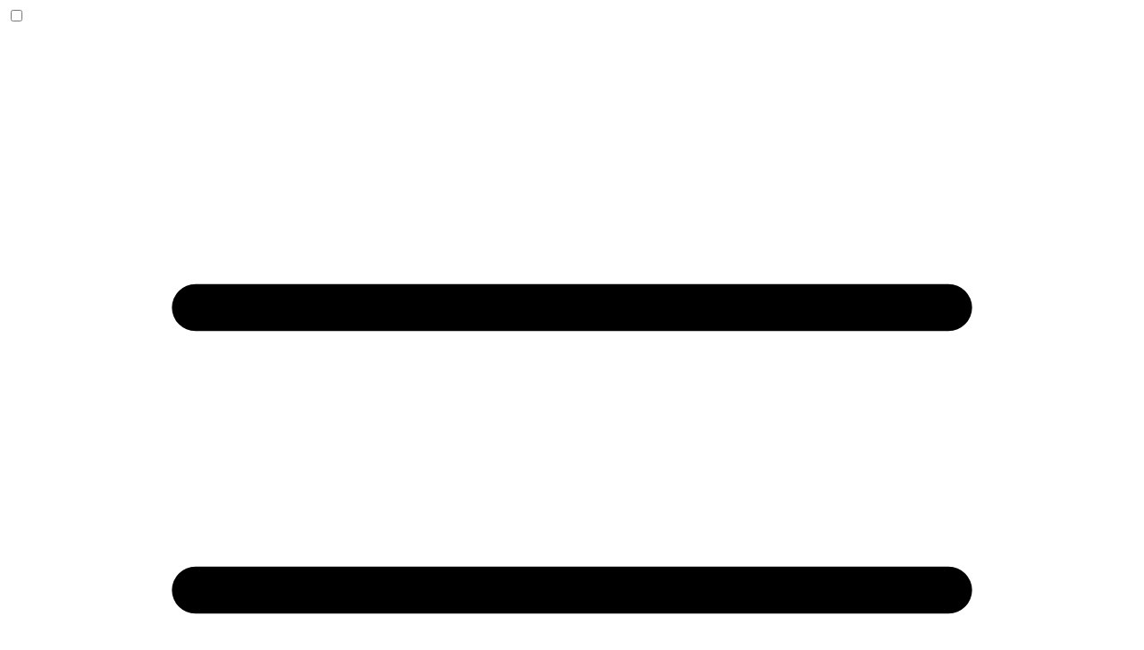

--- FILE ---
content_type: text/html
request_url: https://www.moamentoring.com/testimonials/faraz-s
body_size: 81940
content:
<!doctype html>
<html lang="en">
	<head>
		<meta charset="utf-8" />
		<meta name="viewport" content="width=device-width, initial-scale=1" />
		<link rel="preconnect" href="https://cdn.moamentoring.com/" crossorigin />
		<link rel="icon" type="image/png" href="/favicon-96x96.png" sizes="96x96" />
		<link rel="icon" type="image/svg+xml" href="/favicon.svg" />
		<link rel="shortcut icon" href="/favicon.ico" />
		<link rel="apple-touch-icon" sizes="180x180" href="/apple-touch-icon.png" />
		<meta name="apple-mobile-web-app-title" content="Men of Action" />
		<link rel="manifest" href="/site.webmanifest" />
		
		<link href="../_app/immutable/assets/0.BkhlIAfV.css" rel="stylesheet"><!--12qhfyh--><!--[--><script>
			partytown = {
				forward: ['gtag', 'fbq', 'dataLayer.push'],
				resolveUrl: function (url, location, type) {
					const urlObj = new URL(url);

					if (urlObj.hostname === 'www.googletagmanager.com') {
						return new URL('/a8igu0zgke' + urlObj.pathname + urlObj.search, location);
					}

					if (urlObj.hostname === 'www.google-analytics.com') {
						return new URL('/ua9xke2plm' + urlObj.pathname + urlObj.search, location);
					}

					if (urlObj.hostname === 'connect.facebook.net') {
						return new URL('/mvjiow79ju' + urlObj.pathname + urlObj.search, location);
					}

					return url;
				}
			};
		</script>  <!----><script>!(function(w,p,f,c){if(!window.crossOriginIsolated && !navigator.serviceWorker) return;c=w[p]=w[p]||{};c[f]=(c[f]||[])})(window,'partytown','forward');/* Partytown 0.11.2 - MIT QwikDev */
const t={preserveBehavior:!1},e=e=>{if("string"==typeof e)return[e,t];const[n,r=t]=e;return[n,{...t,...r}]},n=Object.freeze((t=>{const e=new Set;let n=[];do{Object.getOwnPropertyNames(n).forEach((t=>{"function"==typeof n[t]&&e.add(t)}))}while((n=Object.getPrototypeOf(n))!==Object.prototype);return Array.from(e)})());!function(t,r,o,i,a,s,c,l,d,p,u=t,f){function h(){f||(f=1,"/"==(c=(s.lib||"/~partytown/")+(s.debug?"debug/":""))[0]&&(d=r.querySelectorAll('script[type="text/partytown"]'),i!=t?i.dispatchEvent(new CustomEvent("pt1",{detail:t})):(l=setTimeout(v,(null==s?void 0:s.fallbackTimeout)||1e4),r.addEventListener("pt0",w),a?y(1):o.serviceWorker?o.serviceWorker.register(c+(s.swPath||"partytown-sw.js"),{scope:c}).then((function(t){t.active?y():t.installing&&t.installing.addEventListener("statechange",(function(t){"activated"==t.target.state&&y()}))}),console.error):v())))}function y(e){p=r.createElement(e?"script":"iframe"),t._pttab=Date.now(),e||(p.style.display="block",p.style.width="0",p.style.height="0",p.style.border="0",p.style.visibility="hidden",p.setAttribute("aria-hidden",!0)),p.src=c+"partytown-"+(e?"atomics.js?v=0.11.2":"sandbox-sw.html?"+t._pttab),r.querySelector(s.sandboxParent||"body").appendChild(p)}function v(n,o){for(w(),i==t&&(s.forward||[]).map((function(n){const[r]=e(n);delete t[r.split(".")[0]]})),n=0;n<d.length;n++)(o=r.createElement("script")).innerHTML=d[n].innerHTML,o.nonce=s.nonce,r.head.appendChild(o);p&&p.parentNode.removeChild(p)}function w(){clearTimeout(l)}s=t.partytown||{},i==t&&(s.forward||[]).map((function(r){const[o,{preserveBehavior:i}]=e(r);u=t,o.split(".").map((function(e,r,o){var a;u=u[o[r]]=r+1<o.length?u[o[r]]||(a=o[r+1],n.includes(a)?[]:{}):(()=>{let e=null;if(i){const{methodOrProperty:n,thisObject:r}=((t,e)=>{let n=t;for(let t=0;t<e.length-1;t+=1)n=n[e[t]];return{thisObject:n,methodOrProperty:e.length>0?n[e[e.length-1]]:void 0}})(t,o);"function"==typeof n&&(e=(...t)=>n.apply(r,...t))}return function(){let n;return e&&(n=e(arguments)),(t._ptf=t._ptf||[]).push(o,arguments),n}})()}))})),"complete"==r.readyState?h():(t.addEventListener("DOMContentLoaded",h),t.addEventListener("load",h))}(window,document,navigator,top,window.crossOriginIsolated);</script><!----> <script>
			window._hsq = window._hsq || [];
			window._hsp = window._hsp || [];

			!(function (e, t) {
				if (!document.getElementById(e)) {
					var c = document.createElement('script');
					(c.src = 'https://js.hs-analytics.net/analytics/1682621100000/23666311.js'),
						(c.type = 'text/javascript'),
						(c.id = e);
					var n = document.getElementsByTagName('script')[0];
					n.parentNode.insertBefore(c, n);
				}
			})('hs-analytics');

			window._hsp.push(['addEnabledFeatureGates', []]);
			window._hsq.push(['doNotTrack']);
		</script> <script>
			// Create dataLayer if it doesn't exist
			if (!window.dataLayer) {
				window.dataLayer = [];
			}

			// Create gtag proxy if it doesn't exist
			if (!window.gtag) {
				window.gtag = function () {
					window.dataLayer.push(arguments);
				};
			}

			// Create fbq proxy if it doesn't exist
			if (!window.fbq) {
				window.fbq = function () {
					window.fbq.queue = window.fbq.queue || [];
					window.fbq.queue.push(arguments);
				};
				window.fbq.queue = window.fbq.queue || [];
			}
		</script> <script type="text/partytown" src="https://www.googletagmanager.com/gtag/js?id=G-TS10XHPGZC"></script> <script type="text/partytown">
			window.dataLayer = window.dataLayer || [];
			function gtag() {
				window.dataLayer.push(arguments);
			}
			gtag('js', new Date());
			gtag('config', 'G-TS10XHPGZC', {
				transport_url: 'https://api3.moamentoring.com',
				first_party_collection: true
			});
			gtag('config', 'UA-203462053-1', {
				transport_url: 'https://api3.moamentoring.com',
				first_party_collection: true
			});
			gtag('config', 'AW-316343818');
		</script> <script type="text/partytown">
			!(function (f, b, e, v, n, t, s) {
				if (f.fbq) return;
				n = f.fbq = function () {
					n.callMethod ? n.callMethod.apply(n, arguments) : n.queue.push(arguments);
				};
				if (!f._fbq) f._fbq = n;
				n.push = n;
				n.loaded = !0;
				n.version = '2.0';
				n.queue = [];
				t = b.createElement(e);
				t.async = !0;
				t.src = v;
				s = b.getElementsByTagName(e)[0];
				s.parentNode.insertBefore(t, s);
			})(window, document, 'script', 'https://connect.facebook.net/en_US/fbevents.js');
		</script><!--]--><!----><!--18no9ub--><!--[!--><meta name="robots" content="index, follow"/><!--]--> <meta name="description" content="Men of Action by Michael Sartain teaches you how to build high status social circles."/> <meta name="keywords" content="Men of Action, Michael Sartain, Men of Action Reviews, Michael Sartain Reviews, High Status Networking, online dating, online dating site, best online dating site, best dating site, online dating website, best dating site for serious relationships, match dating site, dating site for men"/> <meta name="author" content="Michael Sartain"/> <meta property="og:title" content="Faraz S Testimonial | Men of Action"/> <meta property="og:image" content="https://cdn.moamentoring.com/photos/website/og-image-v4.jpeg?quality=50"/> <meta name="twitter:card" content="summary_large_image"/> <!--[--><link rel="canonical" href="https://www.moamentoring.com/testimonials/faraz-s"/><!--]--> <!----><script type="application/ld+json">[{"@context":"https://schema.org","@type":"Organization","url":"https://www.moamentoring.com","logo":"https://cdn.moamentoring.com/photos/website/logo-slogan.png?width=200","name":"Men of Action","address":{"@type":"PostalAddress","streetAddress":"304 S. Jones Blvd #540","addressLocality":"Las Vegas","addressRegion":"NV","postalCode":"89107","addressCountry":"US"},"contactPoint":{"@type":"ContactPoint","email":"support@moamentoring.com"}},{"@context":"https://schema.org","@type":"WebPage","name":"Faraz S Testimonial | Men of Action","description":"Men of Action by Michael Sartain teaches you how to build high status social circles.","url":"https://www.moamentoring.com/testimonials/faraz-s","isPartOf":{"@type":"WebSite","url":"https://www.moamentoring.com"}}]</script><!----> <!--[--><!--]--><!----><!--1cskuxz--><!--[!--><!--]--><!----><title>Faraz S Testimonial | Men of Action</title>
	</head>

	<body class="font-sans" data-sveltekit-preload-data="hover">
		<div style="display: contents"><!--[--><!--[--><!----><!----> <!--[--><!--[--><!----><header class="sticky top-0 py-4 border-mgrey-700 bg-mgrey-800/20 z-[900] border-b-[0.1px] backdrop-blur-lg backdrop-filter"><nav class="navbar"><div class="navbar-start"><div class="drawer"><input id="my-drawer-3" type="checkbox" class="xl:hidden drawer-toggle"/> <div class="flex"><label for="my-drawer-3" aria-label="open sidebar" class="xl:hidden btn btn-square btn-ghost"><svg xmlns="http://www.w3.org/2000/svg" class="w-8 h-8" fill="none" viewBox="0 0 24 24" stroke="currentColor"><path stroke-linecap="round" stroke-linejoin="round" d="M4 6h16M4 12h16M4 18h7"></path></svg></label> <a href="/"><img src="https://cdn.moamentoring.com/photos/website/logo-slogan.png?width=200" alt="MOA Logo" class="w-24 xl:ml-3 xl:w-36" width="200" height="105"/></a></div> <div class="xl:hidden drawer-side"><label for="my-drawer-3" aria-label="close sidebar" class="drawer-overlay"></label> <ul class="p-4 w-80 min-h-full menu bg-base-200"><!--[--><!--[--><li><details open><summary>Resources</summary> <ul><!--[--><li><a class="hover:text-myellow-400" href="/training/manifesto">MOA Manifesto</a></li><li><a class="hover:text-myellow-400" href="/faq">FAQ</a></li><li><a class="hover:text-myellow-400" href="/about">About</a></li><li><a class="hover:text-myellow-400" href="/community">Community</a></li><li><a class="hover:text-myellow-400" href="/training/books">Book List</a></li><!--]--></ul></details></li><!--]--><!--[!--><li><a class="hover:text-myellow-400" href="/testimonials">Testimonials</a></li><!--]--><!--[!--><li><a class="hover:text-myellow-400" href="/podcast">Podcast</a></li><!--]--><!--[!--><li><a class="hover:text-myellow-400" href="/jobs">Jobs</a></li><!--]--><!--[!--><li><a class="hover:text-myellow-400" href="/affiliate">Affiliates</a></li><!--]--><!--[!--><li><a class="hover:text-myellow-400" href="/support">Support</a></li><!--]--><!--[!--><li><a class="hover:text-myellow-400" href="/blog">Blog</a></li><!--]--><!--[!--><li><a class="hover:text-myellow-400" href="https://www.skool.com/men-of-action-free">Login</a></li><!--]--><!--]--></ul></div></div></div> <div class="hidden xl:flex navbar-center"><ul class="xl:text-base 2xl:text-lg menu menu-horizontal text-heading-text-light"><!--[--><!--[--><li><details><summary>Resources</summary> <ul><!--[--><li><a class="hover:text-myellow-400" href="/training/manifesto">MOA Manifesto</a></li><li><a class="hover:text-myellow-400" href="/faq">FAQ</a></li><li><a class="hover:text-myellow-400" href="/about">About</a></li><li><a class="hover:text-myellow-400" href="/community">Community</a></li><li><a class="hover:text-myellow-400" href="/training/books">Book List</a></li><!--]--></ul></details></li><!--]--><!--[!--><li><a class="hover:text-myellow-400" href="/testimonials">Testimonials</a></li><!--]--><!--[!--><li><a class="hover:text-myellow-400" href="/podcast">Podcast</a></li><!--]--><!--[!--><li><a class="hover:text-myellow-400" href="/jobs">Jobs</a></li><!--]--><!--[!--><li><a class="hover:text-myellow-400" href="/affiliate">Affiliates</a></li><!--]--><!--[!--><li><a class="hover:text-myellow-400" href="/support">Support</a></li><!--]--><!--[!--><li><a class="hover:text-myellow-400" href="/blog">Blog</a></li><!--]--><!--[!--><li><a class="hover:text-myellow-400" href="https://www.skool.com/men-of-action-free">Login</a></li><!--]--><!--]--></ul></div> <div class="navbar-end"><label for="popup" class="leading-4 sm:max-w-none md:mr-4 md:w-auto xl:px-5 xl:mr-3 xl:h-14 xl:text-lg btn-cta-blue btn max-w-[8rem]">Book A Demo</label></div></nav></header> <!--[!--><!--[!--><!--]--> <input type="checkbox" id="popup" class="modal-toggle"/> <div class="modal"><div class="flex relative flex-col items-center pt-3 pb-3 md:pt-5 modal-box bg-heading-text-light h-fit overflow-x-clip"><label for="popup" id="Modal Close" class="absolute top-1 right-1 bg-gradient-to-r border-none btn btn-circle btn-xs from-mgrey-700 to-mgrey-500 text-heading-text-light hover:from-mgrey-500 hover:to-mgrey-300">✕</label> <!--[--><!--[!--><!--[!--><!--[--><div slot="mainText"><h1 class="text-2xl font-bold text-center md:leading-9 line text-heading-text-dark">Learn How to Build a High Status Social Circle in 25 days</h1> <h2 class="pt-2 pb-4 font-medium text-center md:px-4 md:leading-9 line text-heading-text-dark">Receive my free bonuses + comprehensive training</h2></div><!--]--><!--]--><!--]--> <div class="flex flex-col justify-center items-center mt-2 space-y-1.5 w-full"><!--[!--><!--]--> <input class="mt-2 w-full text-lg md:w-10/12 input bg-light-grey text-body-text-dark placeholder:text-body-text-dark placeholder:text-sm" placeholder="Your Full Name" type="text" autocomplete="name" inputmode="text" maxlength="100" name="name" id="name-input"/> <!--[!--><!--]--> <input class="w-full text-lg md:w-10/12 input bg-light-grey text-body-text-dark placeholder:text-body-text-dark placeholder:text-sm" placeholder="Your Email" type="email" name="email" inputmode="email" autocomplete="email" maxlength="150" id="email-input"/> <!--[!--><!--]--> <div class="flex w-full md:max-w-sm"><input class="w-full text-lg input bg-light-grey text-body-text-dark placeholder:text-body-text-dark placeholder:text-sm" type="tel" autocomplete="tel" inputmode="numeric" aria-invalid="false" maxlength="20" name="phone_number" autocorrect="off" placeholder="    Your Phone Number" id="phone-input"/></div> <!--[!--><div class="py-2 w-full md:w-10/12"><div class="flex flex-row justify-between"><p class="pl-2 text-sm font-semibold text-center text-body-text-dark">Unlock a personalized <u>blueprint</u> based on your <span class="italic font-bold">Goals!</span></p></div></div><!--]--> <div class="relative w-full md:w-10/12"><select name="describes-you" id="describes-you" class="pr-10 w-full appearance-none dropdown input bg-light-grey text-body-text-dark text-md placeholder:text-sm"><option value="" disabled selected selected>-- Your social circle goals --</option><option value="meet-women">Meet incredible women and improve my dating life</option><option value="meet-guys">Meet high-quality guy friends</option><option value="attend-events">Attend exclusive events</option></select> <svg xmlns="http://www.w3.org/2000/svg" fill="none" viewBox="0 0 24 24" stroke-width="1.5" stroke="#6E6464" class="absolute right-2 top-1/2 w-4 h-4 transform -translate-y-1/2"><path stroke-linecap="round" stroke-linejoin="round" d="m19.5 8.25-7.5 7.5-7.5-7.5"></path></svg></div> <!--[!--><!--]--> <div class="relative w-full md:w-10/12"><select name="highest-level-education" id="highest-level-education" class="pr-10 w-full appearance-none dropdown input bg-light-grey text-body-text-dark text-md placeholder:text-sm"><option value="" disabled selected selected>-- What’s your life phase? --</option><option value="student">Student (High School or College)</option><option value="entry-level-professional">Entry-Level Professional</option><option value="mid-level-professional">Mid-Level Professional</option><option value="senior-professional-executive">Senior Professional or Executive</option><option value="business-owner">Established Business Owner</option><option value="freelancer-consultant">Freelancer or Consultant</option><option value="in-between-jobs">In Between Jobs</option><option value="living-with-disability">Living with a Disability</option><option value="retired-semi-retired">Retired or Semi-retired</option></select> <svg xmlns="http://www.w3.org/2000/svg" fill="none" viewBox="0 0 24 24" stroke-width="1.5" stroke="#6E6464" class="absolute right-2 top-1/2 w-4 h-4 transform -translate-y-1/2"><path stroke-linecap="round" stroke-linejoin="round" d="m19.5 8.25-7.5 7.5-7.5-7.5"></path></svg></div></div> <!--[--><p class="pt-2 mb-2 w-full text-xs text-center md:w-10/12 text-body-text-dark">Men of Action is committed to protecting your privacy. We use your personal information
					solely to provide requested services and occasionally update you on relevant content. By
					submitting this form, you consent to be contacted via phone, text, or email as per our <a class="link link-accent" href="/privacy">Privacy Policy</a> and <a class="link link-accent" href="/terms">Terms of Service</a>. You can manage your preferences and opt-out at any time by following the instructions
					in our communications, including texting "STOP" to unsubscribe or "HELP" for assistance.</p><!--]--> <button type="submit" class="btn-cta-yellow mx-auto mt-2 h-fit w-full py-2 text-lg md:w-10/12" id="modal-submit-button"><!--[--><svg xmlns="http://www.w3.org/2000/svg" class="mr-1.5 w-6 h-6" fill="none" viewBox="0 0 24 24" stroke="currentColor" stroke-width="2"><path stroke-linecap="round" stroke-linejoin="round" d="M13 9l3 3m0 0l-3 3m3-3H8m13 0a9 9 0 11-18 0 9 9 0 0118 0z"></path></svg><!--]--> <!--[--><div slot="btn-text">GET ACCESS NOW</div><!--]--></button> <!--[!--><div class="my-2"></div><!--]--><!--]--></div></div> <!--[!--><!--]--><!--]--><!----> <!--[--><!--[!--><!----><div class="container mx-auto mb-12 flex min-h-[100vh] max-w-[1200px] flex-col items-center overflow-hidden px-3 pb-12 md:min-h-[120vh] lg:min-h-[75vh] "><!--[--><!--[--><h1 class="text-body-text-light pt-12 text-center text-5xl font-bold pb-12 ">Men of Action Testimonial: Faraz S.</h1> <!--[!--><!--]--><!----> <!----><div class="flex flex-col items-center p-3 pt-8 my-8 w-full md:pt-12 rounded-box bg-mgrey-800"><div class="px-4 w-full md:px-10"><!--[--><h1 class="text-2xl text-center md:text-3xl" id="faraz s.">I Went from Relationship Rut to International Playboy Nearly Overnight</h1><!--]--> <!--[--><p class="mx-auto mt-3 w-10/12 italic font-medium text-center md:text-2xl text-md font-raleway text-myellow-400">" I wanted to have a lot of options dating without really trying too hard and not using dating apps or cold approaching. I achieved that. I wanted an international trip with a bunch of girls and cool people. I did that. I wanted to make my ex jealous. I did that."</p><!--]--> <div class="flex flex-col my-4 space-y-6 w-full md:flex-row md:justify-between md:my-12 md:space-y-0"><div class="flex justify-center my-auto mx-auto w-full md:pr-6"><!--[!--><!--]--></div> <!--[--><div class="mx-auto lg:min-w-[250px]"><!--[!--><div class="h-full"></div><!--]--></div><!--]--></div></div> <!--[--><div tabindex="0" class="mt-2 w-full border border-none md:mt-4 collapse-arrow rounded-box bg-mgrey-700 collapse"><input type="checkbox" class="peer" checked/> <div class="text-xl font-medium collapse-title"></div> <div class="justify-between pt-1 mt-2 md:flex md:flex-row-reverse collapse-content"><div class="flex justify-center items-center md:w-1/3"><div class="flex flex-col px-4 pt-6 mx-6 rounded-md via-mgrey-900 to-mgrey-900"><!--[!--><!--]--></div></div> <div class="p-2 md:w-8/12 md:max-w-8/12"><p class="mt-10 mb-7 whitespace-pre-wrap md:m-7 md:text-base">From zero to hero: How Faraz turned heartbreak into triumph

Faraz’s life was about to change forever, but he didn’t know it yet. After a painful breakup that left him without friends and struggling to find direction, Faraz stumbled upon a blueprint that would transform his entire world. Little did he know, this decision would lead him to rub shoulders with celebrities, jet-set across the globe, and build an enviable social circle most men only dream of.

Before unlocking this life-changing blueprint, Faraz was stuck in a rut. His social circle consisted of old school friends who weren’t aligned with his ambitions. Dating felt like a chore, and he yearned for a more fulfilling lifestyle. The breakup had shattered his world, leaving him feeling isolated and unsure of how to move forward. He knew he needed a change, but didn’t know where to start.

That’s when Faraz discovered the blueprint that would alter the course of his life. Intrigued by the success stories of others who had used it, he decided to take the plunge. Within a year, Faraz had achieved every goal he set for himself. He created an incredible lifestyle filled with high-end events, formed deep connections with like-minded individuals, and even found business partners who shared his drive for success. Dating became effortless, with quality options presenting themselves without the need for apps or cold approaches. He even fulfilled his dream of taking an international trip surrounded by beautiful women and cool people.

But the benefits didn’t stop there. Farz found himself rubbing shoulders with childhood heroes like Mystery, getting invites to exclusive events, and building a supportive brotherhood of ambitious men. The blueprint not only transformed his social life but also his mindset. He learned to see the world through a lens of abundance and positivity, much like the mentors who guided him along the way. Faraz now struggles with a problem many would envy - having too many exciting opportunities and needing to prioritize his time.

Reflecting on his journey, Faraz realizes that unlocking this blueprint was one of the best decisions he ever made. It provided him with the strategy, guidance, and community he needed to level up every aspect of his life.</p></div></div> <div class="flex justify-end pr-3 pb-2 w-full"><a href="/testimonials/faraz-s" class="text-xs text-mgrey-200">See more</a></div></div><!--]--></div><!---->  <label for="popup" class="mx-auto mt-10 w-auto h-16 text-xl btn-cta-yellow">Book A Demo</label> <h1 class="mx-auto mt-16 mb-2 text-3xl font-semibold text-center text-body-text-light">Other Men of Action Testimonials</h1> <h2 class="mb-6 text-xl font-medium text-center font-raleway text-body-text-light">Total Testominails: 88</h2><!--]--> <div class="grid grid-cols-2 gap-3 items-stretch mt-6 w-full h-full md:grid-cols-4 md:gap-4 lg:flex lg:flex-wrap lg:justify-center"><!--[--><a href="/testimonials/faraz-s" class="w-full lg:w-2/12"><div class="flex flex-col justify-between items-center py-3 h-full rounded-lg bg-mgrey-800 lg:hover:scale-105"><img class="w-10/12 rounded-md" src="https://cdn.moamentoring.com/photos/customers/FarazS_Highlights_HB.jpg?width=150" alt="Faraz S."/> <p class="mx-auto mt-4 text-xl">1. Faraz S.</p></div></a><a href="/testimonials/jonnie-w" class="w-full lg:w-2/12"><div class="flex flex-col justify-between items-center py-3 h-full rounded-lg bg-mgrey-800 lg:hover:scale-105"><img class="w-10/12 rounded-md" src="https://cdn.moamentoring.com/photos/customers/jonnie.jpg?width=150" alt="Jonnie W."/> <p class="mx-auto mt-4 text-xl">2. Jonnie W.</p></div></a><a href="/testimonials/anthony-d" class="w-full lg:w-2/12"><div class="flex flex-col justify-between items-center py-3 h-full rounded-lg bg-mgrey-800 lg:hover:scale-105"><img class="w-10/12 rounded-md" src="https://cdn.moamentoring.com/photos/customers/anthony.jpeg?width=150" alt="Anthony D."/> <p class="mx-auto mt-4 text-xl">3. Anthony D.</p></div></a><a href="/testimonials/godwin-s" class="w-full lg:w-2/12"><div class="flex flex-col justify-between items-center py-3 h-full rounded-lg bg-mgrey-800 lg:hover:scale-105"><img class="w-10/12 rounded-md" src="https://cdn.moamentoring.com/photos/customers/2021-04-16_18-32-53_UTC.jpg?width=150" alt="Godwin S."/> <p class="mx-auto mt-4 text-xl">4. Godwin S.</p></div></a><a href="/testimonials/mossab-a" class="w-full lg:w-2/12"><div class="flex flex-col justify-between items-center py-3 h-full rounded-lg bg-mgrey-800 lg:hover:scale-105"><img class="w-10/12 rounded-md" src="https://cdn.moamentoring.com/photos/customers/mossab3.jpg?width=150" alt="Mossab A."/> <p class="mx-auto mt-4 text-xl">5. Mossab A.</p></div></a><a href="/testimonials/jon-j" class="w-full lg:w-2/12"><div class="flex flex-col justify-between items-center py-3 h-full rounded-lg bg-mgrey-800 lg:hover:scale-105"><img class="w-10/12 rounded-md" src="https://cdn.moamentoring.com/photos/customers/jon-j.jpg?width=150" alt="Jon J."/> <p class="mx-auto mt-4 text-xl">6. Jon J.</p></div></a><a href="/testimonials/shankha-p" class="w-full lg:w-2/12"><div class="flex flex-col justify-between items-center py-3 h-full rounded-lg bg-mgrey-800 lg:hover:scale-105"><img class="w-10/12 rounded-md" src="https://cdn.moamentoring.com/photos/customers/shankha.jpg?width=150" alt="Shankha P."/> <p class="mx-auto mt-4 text-xl">7. Shankha P.</p></div></a><a href="/testimonials/paul-r" class="w-full lg:w-2/12"><div class="flex flex-col justify-between items-center py-3 h-full rounded-lg bg-mgrey-800 lg:hover:scale-105"><img class="w-10/12 rounded-md" src="https://cdn.moamentoring.com/photos/customers/paul.jpg?width=150" alt="Paul R."/> <p class="mx-auto mt-4 text-xl">8. Paul R.</p></div></a><a href="/testimonials/james-hn" class="w-full lg:w-2/12"><div class="flex flex-col justify-between items-center py-3 h-full rounded-lg bg-mgrey-800 lg:hover:scale-105"><img class="w-10/12 rounded-md" src="https://cdn.moamentoring.com/photos/customers/james%20han.jpg?width=150" alt="James Hn."/> <p class="mx-auto mt-4 text-xl">9. James Hn.</p></div></a><a href="/testimonials/john-h" class="w-full lg:w-2/12"><div class="flex flex-col justify-between items-center py-3 h-full rounded-lg bg-mgrey-800 lg:hover:scale-105"><img class="w-10/12 rounded-md" src="https://cdn.moamentoring.com/photos/customers/john-h.jpg?width=150" alt="John H."/> <p class="mx-auto mt-4 text-xl">10. John H.</p></div></a><a href="/testimonials/aniket-p" class="w-full lg:w-2/12"><div class="flex flex-col justify-between items-center py-3 h-full rounded-lg bg-mgrey-800 lg:hover:scale-105"><img class="w-10/12 rounded-md" src="https://cdn.moamentoring.com/photos/customers/AniketA_Highlights_HB.jpg?width=150" alt="Aniket P."/> <p class="mx-auto mt-4 text-xl">11. Aniket P.</p></div></a><a href="/testimonials/vincent-d" class="w-full lg:w-2/12"><div class="flex flex-col justify-between items-center py-3 h-full rounded-lg bg-mgrey-800 lg:hover:scale-105"><img class="w-10/12 rounded-md" src="https://cdn.moamentoring.com/photos/customers/2021-07-01_17-21-59_UTC.jpg?width=150" alt="Vincent D."/> <p class="mx-auto mt-4 text-xl">12. Vincent D.</p></div></a><a href="/testimonials/mohit-k" class="w-full lg:w-2/12"><div class="flex flex-col justify-between items-center py-3 h-full rounded-lg bg-mgrey-800 lg:hover:scale-105"><img class="w-10/12 rounded-md" src="https://cdn.moamentoring.com/photos/customers/mohit-min-crop.jpg?width=150" alt="Mohit K."/> <p class="mx-auto mt-4 text-xl">13. Mohit K.</p></div></a><a href="/testimonials/keegan-l" class="w-full lg:w-2/12"><div class="flex flex-col justify-between items-center py-3 h-full rounded-lg bg-mgrey-800 lg:hover:scale-105"><img class="w-10/12 rounded-md" src="https://cdn.moamentoring.com/photos/customers/keegan.jpg?width=150" alt="Keegan L."/> <p class="mx-auto mt-4 text-xl">14. Keegan L.</p></div></a><a href="/testimonials/matt-a" class="w-full lg:w-2/12"><div class="flex flex-col justify-between items-center py-3 h-full rounded-lg bg-mgrey-800 lg:hover:scale-105"><img class="w-10/12 rounded-md" src="https://cdn.moamentoring.com/photos/customers/Matt.jpg?width=150" alt="Matt A."/> <p class="mx-auto mt-4 text-xl">15. Matt A.</p></div></a><a href="/testimonials/keating-w" class="w-full lg:w-2/12"><div class="flex flex-col justify-between items-center py-3 h-full rounded-lg bg-mgrey-800 lg:hover:scale-105"><img class="w-10/12 rounded-md" src="https://cdn.moamentoring.com/photos/customers/keating.jpg?width=150" alt="Keating W."/> <p class="mx-auto mt-4 text-xl">16. Keating W.</p></div></a><a href="/testimonials/adam-b" class="w-full lg:w-2/12"><div class="flex flex-col justify-between items-center py-3 h-full rounded-lg bg-mgrey-800 lg:hover:scale-105"><img class="w-10/12 rounded-md" src="https://cdn.moamentoring.com/photos/customers/adam.jpg?width=150" alt="Adam B."/> <p class="mx-auto mt-4 text-xl">17. Adam B.</p></div></a><a href="/testimonials/yaniv-l" class="w-full lg:w-2/12"><div class="flex flex-col justify-between items-center py-3 h-full rounded-lg bg-mgrey-800 lg:hover:scale-105"><img class="w-10/12 rounded-md" src="https://cdn.moamentoring.com/photos/customers/yaniv-min.jpeg?width=150" alt="Yaniv L."/> <p class="mx-auto mt-4 text-xl">18. Yaniv L.</p></div></a><a href="/testimonials/rocky-l" class="w-full lg:w-2/12"><div class="flex flex-col justify-between items-center py-3 h-full rounded-lg bg-mgrey-800 lg:hover:scale-105"><img class="w-10/12 rounded-md" src="https://cdn.moamentoring.com/photos/customers/rocky.jpg?width=150" alt="Rocky L."/> <p class="mx-auto mt-4 text-xl">19. Rocky L.</p></div></a><a href="/testimonials/idrees-m" class="w-full lg:w-2/12"><div class="flex flex-col justify-between items-center py-3 h-full rounded-lg bg-mgrey-800 lg:hover:scale-105"><img class="w-10/12 rounded-md" src="https://cdn.moamentoring.com/photos/customers/idrees.jpg?width=150" alt="Idrees M."/> <p class="mx-auto mt-4 text-xl">20. Idrees M.</p></div></a><a href="/testimonials/james-c" class="w-full lg:w-2/12"><div class="flex flex-col justify-between items-center py-3 h-full rounded-lg bg-mgrey-800 lg:hover:scale-105"><img class="w-10/12 rounded-md" src="https://cdn.moamentoring.com/photos/customers/JamesLouis_Highlights_HB.jpg?width=150" alt="James C."/> <p class="mx-auto mt-4 text-xl">21. James C.</p></div></a><a href="/testimonials/brennan-c" class="w-full lg:w-2/12"><div class="flex flex-col justify-between items-center py-3 h-full rounded-lg bg-mgrey-800 lg:hover:scale-105"><img class="w-10/12 rounded-md" src="https://cdn.moamentoring.com/photos/customers/brennan-min.jpeg?width=150" alt="Brennan C."/> <p class="mx-auto mt-4 text-xl">22. Brennan C.</p></div></a><a href="/testimonials/thomas-c" class="w-full lg:w-2/12"><div class="flex flex-col justify-between items-center py-3 h-full rounded-lg bg-mgrey-800 lg:hover:scale-105"><img class="w-10/12 rounded-md" src="https://cdn.moamentoring.com/photos/customers/Thomas_Highlight_HB.jpeg?width=150" alt="Thomas C."/> <p class="mx-auto mt-4 text-xl">23. Thomas C.</p></div></a><a href="/testimonials/david-v" class="w-full lg:w-2/12"><div class="flex flex-col justify-between items-center py-3 h-full rounded-lg bg-mgrey-800 lg:hover:scale-105"><img class="w-10/12 rounded-md" src="https://cdn.moamentoring.com/photos/customers/David_Highlight_HB1.jpg?width=150" alt="David V."/> <p class="mx-auto mt-4 text-xl">24. David V.</p></div></a><a href="/testimonials/karim-g" class="w-full lg:w-2/12"><div class="flex flex-col justify-between items-center py-3 h-full rounded-lg bg-mgrey-800 lg:hover:scale-105"><img class="w-10/12 rounded-md" src="https://cdn.moamentoring.com/photos/customers/Karim_Highlight_HB.webp?width=150" alt="Karim G."/> <p class="mx-auto mt-4 text-xl">25. Karim G.</p></div></a><a href="/testimonials/james-v" class="w-full lg:w-2/12"><div class="flex flex-col justify-between items-center py-3 h-full rounded-lg bg-mgrey-800 lg:hover:scale-105"><img class="w-10/12 rounded-md" src="https://cdn.moamentoring.com/photos/customers/JamesV_Highlight_HB.jpg?width=150" alt="James V."/> <p class="mx-auto mt-4 text-xl">26. James V.</p></div></a><a href="/testimonials/alex-a" class="w-full lg:w-2/12"><div class="flex flex-col justify-between items-center py-3 h-full rounded-lg bg-mgrey-800 lg:hover:scale-105"><img class="w-10/12 rounded-md" src="https://cdn.moamentoring.com/photos/customers/AlexA_Highlight_HB.jpg?width=150" alt="Alex A."/> <p class="mx-auto mt-4 text-xl">27. Alex A.</p></div></a><a href="/testimonials/benji-b" class="w-full lg:w-2/12"><div class="flex flex-col justify-between items-center py-3 h-full rounded-lg bg-mgrey-800 lg:hover:scale-105"><img class="w-10/12 rounded-md" src="https://cdn.moamentoring.com/photos/customers/Benji_Highlights_HB.jpg?width=150" alt="Benji B."/> <p class="mx-auto mt-4 text-xl">28. Benji B.</p></div></a><a href="/testimonials/timothy-g" class="w-full lg:w-2/12"><div class="flex flex-col justify-between items-center py-3 h-full rounded-lg bg-mgrey-800 lg:hover:scale-105"><img class="w-10/12 rounded-md" src="https://cdn.moamentoring.com/photos/customers/TimothyGoode_Highlights_HB.png?width=150" alt="Timothy G."/> <p class="mx-auto mt-4 text-xl">29. Timothy G.</p></div></a><a href="/testimonials/julian-r" class="w-full lg:w-2/12"><div class="flex flex-col justify-between items-center py-3 h-full rounded-lg bg-mgrey-800 lg:hover:scale-105"><img class="w-10/12 rounded-md" src="https://cdn.moamentoring.com/photos/customers/JulianRau_Highlights_HB.jpg?width=150" alt="Julian R."/> <p class="mx-auto mt-4 text-xl">30. Julian R.</p></div></a><a href="/testimonials/brian-l" class="w-full lg:w-2/12"><div class="flex flex-col justify-between items-center py-3 h-full rounded-lg bg-mgrey-800 lg:hover:scale-105"><img class="w-10/12 rounded-md" src="https://cdn.moamentoring.com/photos/customers/BrianLim_Highlights_HB.jpg?width=150" alt="Brian L."/> <p class="mx-auto mt-4 text-xl">31. Brian L.</p></div></a><a href="/testimonials/justin-b" class="w-full lg:w-2/12"><div class="flex flex-col justify-between items-center py-3 h-full rounded-lg bg-mgrey-800 lg:hover:scale-105"><img class="w-10/12 rounded-md" src="https://cdn.moamentoring.com/photos/customers/JustinBa_Highlights_HB.jpg?width=150" alt="Justin B."/> <p class="mx-auto mt-4 text-xl">32. Justin B.</p></div></a><a href="/testimonials/david-vad" class="w-full lg:w-2/12"><div class="flex flex-col justify-between items-center py-3 h-full rounded-lg bg-mgrey-800 lg:hover:scale-105"><img class="w-10/12 rounded-md" src="https://cdn.moamentoring.com/photos/customers/DavidVader_Highlights_HB.jpg?width=150" alt="David Vad."/> <p class="mx-auto mt-4 text-xl">33. David Vad.</p></div></a><a href="/testimonials/dominic-c" class="w-full lg:w-2/12"><div class="flex flex-col justify-between items-center py-3 h-full rounded-lg bg-mgrey-800 lg:hover:scale-105"><img class="w-10/12 rounded-md" src="https://cdn.moamentoring.com/photos/customers/DominicCruz_Highlights_HB.jpg?width=150" alt="Dominic C."/> <p class="mx-auto mt-4 text-xl">34. Dominic C.</p></div></a><a href="/testimonials/hon-c" class="w-full lg:w-2/12"><div class="flex flex-col justify-between items-center py-3 h-full rounded-lg bg-mgrey-800 lg:hover:scale-105"><img class="w-10/12 rounded-md" src="https://cdn.moamentoring.com/photos/customers/HonCheung_Highlights_HB.jpg?width=150" alt="Hon C."/> <p class="mx-auto mt-4 text-xl">35. Hon C.</p></div></a><a href="/testimonials/amon-f" class="w-full lg:w-2/12"><div class="flex flex-col justify-between items-center py-3 h-full rounded-lg bg-mgrey-800 lg:hover:scale-105"><img class="w-10/12 rounded-md" src="https://cdn.moamentoring.com/photos/customers/AmonFowler_Highlights_HB.jpeg?width=150" alt="Amon F."/> <p class="mx-auto mt-4 text-xl">36. Amon F.</p></div></a><a href="/testimonials/james-h" class="w-full lg:w-2/12"><div class="flex flex-col justify-between items-center py-3 h-full rounded-lg bg-mgrey-800 lg:hover:scale-105"><img class="w-10/12 rounded-md" src="https://cdn.moamentoring.com/photos/customers/JamesHallman_Highlights_HB.jpg?width=150" alt="James H."/> <p class="mx-auto mt-4 text-xl">37. James H.</p></div></a><a href="/testimonials/jacob-c" class="w-full lg:w-2/12"><div class="flex flex-col justify-between items-center py-3 h-full rounded-lg bg-mgrey-800 lg:hover:scale-105"><img class="w-10/12 rounded-md" src="https://cdn.moamentoring.com/photos/customers/JacobC_Highlights_HB.jpg?width=150" alt="Jacob C."/> <p class="mx-auto mt-4 text-xl">38. Jacob C.</p></div></a><a href="/testimonials/thomas-an" class="w-full lg:w-2/12"><div class="flex flex-col justify-between items-center py-3 h-full rounded-lg bg-mgrey-800 lg:hover:scale-105"><img class="w-10/12 rounded-md" src="https://cdn.moamentoring.com/photos/customers/TomJ_Highlights_HB.jpg?width=150" alt="Thomas An."/> <p class="mx-auto mt-4 text-xl">39. Thomas An.</p></div></a><a href="/testimonials/efrain-a" class="w-full lg:w-2/12"><div class="flex flex-col justify-between items-center py-3 h-full rounded-lg bg-mgrey-800 lg:hover:scale-105"><img class="w-10/12 rounded-md" src="https://cdn.moamentoring.com/photos/customers/EfrainAcevedo_Highlights_HB.jpg?width=150" alt="Efrain A."/> <p class="mx-auto mt-4 text-xl">40. Efrain A.</p></div></a><a href="/testimonials/peter-a" class="w-full lg:w-2/12"><div class="flex flex-col justify-between items-center py-3 h-full rounded-lg bg-mgrey-800 lg:hover:scale-105"><img class="w-10/12 rounded-md" src="https://cdn.moamentoring.com/photos/customers/PeterAnderson_Highlights_HB.jpg?width=150" alt="Peter A."/> <p class="mx-auto mt-4 text-xl">41. Peter A.</p></div></a><a href="/testimonials/peter-an" class="w-full lg:w-2/12"><div class="flex flex-col justify-between items-center py-3 h-full rounded-lg bg-mgrey-800 lg:hover:scale-105"><img class="w-10/12 rounded-md" src="https://cdn.moamentoring.com/photos/customers/PeterAndrews_Highlights_HB.jpg?width=150" alt="Peter An."/> <p class="mx-auto mt-4 text-xl">42. Peter An.</p></div></a><a href="/testimonials/max-r" class="w-full lg:w-2/12"><div class="flex flex-col justify-between items-center py-3 h-full rounded-lg bg-mgrey-800 lg:hover:scale-105"><img class="w-10/12 rounded-md" src="https://cdn.moamentoring.com/photos/customers/MaxRoth_Highlights_HB.jpg?width=150" alt="Max R."/> <p class="mx-auto mt-4 text-xl">43. Max R.</p></div></a><a href="/testimonials/neil-b" class="w-full lg:w-2/12"><div class="flex flex-col justify-between items-center py-3 h-full rounded-lg bg-mgrey-800 lg:hover:scale-105"><img class="w-10/12 rounded-md" src="https://cdn.moamentoring.com/photos/customers/Neil_Highlights_HB.jpg?width=150" alt="Neil B."/> <p class="mx-auto mt-4 text-xl">44. Neil B.</p></div></a><a href="/testimonials/jay-r" class="w-full lg:w-2/12"><div class="flex flex-col justify-between items-center py-3 h-full rounded-lg bg-mgrey-800 lg:hover:scale-105"><img class="w-10/12 rounded-md" src="https://cdn.moamentoring.com/photos/customers/CryptoRain_Highlights_HB.jpg?width=150" alt="Jay R."/> <p class="mx-auto mt-4 text-xl">45. Jay R.</p></div></a><a href="/testimonials/chris-s" class="w-full lg:w-2/12"><div class="flex flex-col justify-between items-center py-3 h-full rounded-lg bg-mgrey-800 lg:hover:scale-105"><img class="w-10/12 rounded-md" src="https://cdn.moamentoring.com/photos/customers/ChrisS_Highlights_HB.jpg?width=150" alt="Chris S."/> <p class="mx-auto mt-4 text-xl">46. Chris S.</p></div></a><a href="/testimonials/will-c" class="w-full lg:w-2/12"><div class="flex flex-col justify-between items-center py-3 h-full rounded-lg bg-mgrey-800 lg:hover:scale-105"><img class="w-10/12 rounded-md" src="https://cdn.moamentoring.com/photos/customers/Will_Chou_Highlights_HB.jpg?width=150" alt="Will C."/> <p class="mx-auto mt-4 text-xl">47. Will C.</p></div></a><a href="/testimonials/tom-y" class="w-full lg:w-2/12"><div class="flex flex-col justify-between items-center py-3 h-full rounded-lg bg-mgrey-800 lg:hover:scale-105"><img class="w-10/12 rounded-md" src="https://cdn.moamentoring.com/photos/customers/TomYeung_Highlights_HB.jpg?width=150" alt="Tom Y."/> <p class="mx-auto mt-4 text-xl">48. Tom Y.</p></div></a><a href="/testimonials/eric-t" class="w-full lg:w-2/12"><div class="flex flex-col justify-between items-center py-3 h-full rounded-lg bg-mgrey-800 lg:hover:scale-105"><img class="w-10/12 rounded-md" src="https://cdn.moamentoring.com/photos/customers/EricTang_Highlights_HB.jpg?width=150" alt="Eric T."/> <p class="mx-auto mt-4 text-xl">49. Eric T.</p></div></a><a href="/testimonials/dhaval-b" class="w-full lg:w-2/12"><div class="flex flex-col justify-between items-center py-3 h-full rounded-lg bg-mgrey-800 lg:hover:scale-105"><img class="w-10/12 rounded-md" src="https://cdn.moamentoring.com/photos/customers/Dhaval_Highlights_HB.jpg?width=150" alt="Dhaval B."/> <p class="mx-auto mt-4 text-xl">50. Dhaval B.</p></div></a><a href="/testimonials/ebimo-o" class="w-full lg:w-2/12"><div class="flex flex-col justify-between items-center py-3 h-full rounded-lg bg-mgrey-800 lg:hover:scale-105"><img class="w-10/12 rounded-md" src="https://cdn.moamentoring.com/photos/customers/Ebimo_Highlights_HB.jpg?width=150" alt="Ebimo O."/> <p class="mx-auto mt-4 text-xl">51. Ebimo O.</p></div></a><a href="/testimonials/daniel-h" class="w-full lg:w-2/12"><div class="flex flex-col justify-between items-center py-3 h-full rounded-lg bg-mgrey-800 lg:hover:scale-105"><img class="w-10/12 rounded-md" src="https://cdn.moamentoring.com/photos/customers/Daniel_Heald_HighlightsHB.jpg?width=150" alt="Daniel H."/> <p class="mx-auto mt-4 text-xl">52. Daniel H.</p></div></a><a href="/testimonials/alex-l" class="w-full lg:w-2/12"><div class="flex flex-col justify-between items-center py-3 h-full rounded-lg bg-mgrey-800 lg:hover:scale-105"><img class="w-10/12 rounded-md" src="https://cdn.moamentoring.com/photos/customers/AlexLeendersten_Highlights_HB.jpg?width=150" alt="Alex L."/> <p class="mx-auto mt-4 text-xl">53. Alex L.</p></div></a><a href="/testimonials/skye-r" class="w-full lg:w-2/12"><div class="flex flex-col justify-between items-center py-3 h-full rounded-lg bg-mgrey-800 lg:hover:scale-105"><img class="w-10/12 rounded-md" src="https://cdn.moamentoring.com/photos/customers/SkyeR_Highlights_HB.jpg?width=150" alt="Skye R."/> <p class="mx-auto mt-4 text-xl">54. Skye R.</p></div></a><a href="/testimonials/giovanny-v" class="w-full lg:w-2/12"><div class="flex flex-col justify-between items-center py-3 h-full rounded-lg bg-mgrey-800 lg:hover:scale-105"><img class="w-10/12 rounded-md" src="https://cdn.moamentoring.com/photos/customers/Giovanny_Higlights_HB.jpg?width=150" alt="Giovanny V."/> <p class="mx-auto mt-4 text-xl">55. Giovanny V.</p></div></a><a href="/testimonials/jordan-g" class="w-full lg:w-2/12"><div class="flex flex-col justify-between items-center py-3 h-full rounded-lg bg-mgrey-800 lg:hover:scale-105"><img class="w-10/12 rounded-md" src="https://cdn.moamentoring.com/photos/customers/JordanGold_Highlights_HB.jpg?width=150" alt="Jordan G."/> <p class="mx-auto mt-4 text-xl">56. Jordan G.</p></div></a><a href="/testimonials/spencer-k" class="w-full lg:w-2/12"><div class="flex flex-col justify-between items-center py-3 h-full rounded-lg bg-mgrey-800 lg:hover:scale-105"><img class="w-10/12 rounded-md" src="https://cdn.moamentoring.com/photos/customers/SpencerK_Highlights_HB.png?width=150" alt="Spencer K."/> <p class="mx-auto mt-4 text-xl">57. Spencer K.</p></div></a><a href="/testimonials/haik-s" class="w-full lg:w-2/12"><div class="flex flex-col justify-between items-center py-3 h-full rounded-lg bg-mgrey-800 lg:hover:scale-105"><img class="w-10/12 rounded-md" src="https://cdn.moamentoring.com/photos/customers/HaikS_Highlights_HB.jpg?width=150" alt="Haik S."/> <p class="mx-auto mt-4 text-xl">58. Haik S.</p></div></a><a href="/testimonials/alton-s" class="w-full lg:w-2/12"><div class="flex flex-col justify-between items-center py-3 h-full rounded-lg bg-mgrey-800 lg:hover:scale-105"><img class="w-10/12 rounded-md" src="https://cdn.moamentoring.com/photos/customers/Alton_Highlights_HB.jpg?width=150" alt="Alton S."/> <p class="mx-auto mt-4 text-xl">59. Alton S.</p></div></a><a href="/testimonials/thomas-a" class="w-full lg:w-2/12"><div class="flex flex-col justify-between items-center py-3 h-full rounded-lg bg-mgrey-800 lg:hover:scale-105"><img class="w-10/12 rounded-md" src="https://cdn.moamentoring.com/photos/customers/ThomasAntoniadi_Highlight_HB.jpg?width=150" alt="Thomas A."/> <p class="mx-auto mt-4 text-xl">60. Thomas A.</p></div></a><a href="/testimonials/dennison-b" class="w-full lg:w-2/12"><div class="flex flex-col justify-between items-center py-3 h-full rounded-lg bg-mgrey-800 lg:hover:scale-105"><img class="w-10/12 rounded-md" src="https://cdn.moamentoring.com/photos/customers/DennisonB_Highlights_HB.jpg?width=150" alt="Dennison B."/> <p class="mx-auto mt-4 text-xl">61. Dennison B.</p></div></a><a href="/testimonials/kendall-e" class="w-full lg:w-2/12"><div class="flex flex-col justify-between items-center py-3 h-full rounded-lg bg-mgrey-800 lg:hover:scale-105"><img class="w-10/12 rounded-md" src="https://cdn.moamentoring.com/photos/customers/KendallE_Highlights_HB.jpg?width=150" alt="Kendall E."/> <p class="mx-auto mt-4 text-xl">62. Kendall E.</p></div></a><a href="/testimonials/eric-tr" class="w-full lg:w-2/12"><div class="flex flex-col justify-between items-center py-3 h-full rounded-lg bg-mgrey-800 lg:hover:scale-105"><img class="w-10/12 rounded-md" src="https://cdn.moamentoring.com/photos/customers/EricTrombold_Highlights_HB.jpg?width=150" alt="Eric Tr."/> <p class="mx-auto mt-4 text-xl">63. Eric Tr.</p></div></a><a href="/testimonials/daniel-b" class="w-full lg:w-2/12"><div class="flex flex-col justify-between items-center py-3 h-full rounded-lg bg-mgrey-800 lg:hover:scale-105"><img class="w-10/12 rounded-md" src="https://cdn.moamentoring.com/photos/customers/DanielB_Highlights_HB.jpg?width=150" alt="Daniel B."/> <p class="mx-auto mt-4 text-xl">64. Daniel B.</p></div></a><a href="/testimonials/khalid-r" class="w-full lg:w-2/12"><div class="flex flex-col justify-between items-center py-3 h-full rounded-lg bg-mgrey-800 lg:hover:scale-105"><img class="w-10/12 rounded-md" src="https://cdn.moamentoring.com/photos/customers/Khalid_Ros_Highlights_HB.jpg?width=150" alt="Khalid R."/> <p class="mx-auto mt-4 text-xl">65. Khalid R.</p></div></a><a href="/testimonials/mark-r" class="w-full lg:w-2/12"><div class="flex flex-col justify-between items-center py-3 h-full rounded-lg bg-mgrey-800 lg:hover:scale-105"><img class="w-10/12 rounded-md" src="https://cdn.moamentoring.com/photos/customers/MarkReeher_Highlights_HB.jpg?width=150" alt="Mark R."/> <p class="mx-auto mt-4 text-xl">66. Mark R.</p></div></a><a href="/testimonials/brandon-s" class="w-full lg:w-2/12"><div class="flex flex-col justify-between items-center py-3 h-full rounded-lg bg-mgrey-800 lg:hover:scale-105"><img class="w-10/12 rounded-md" src="https://cdn.moamentoring.com/photos/customers/Brandon_Sylveste_Highlights_HB.jpg?width=150" alt="Brandon S."/> <p class="mx-auto mt-4 text-xl">67. Brandon S.</p></div></a><a href="/testimonials/jorge-j" class="w-full lg:w-2/12"><div class="flex flex-col justify-between items-center py-3 h-full rounded-lg bg-mgrey-800 lg:hover:scale-105"><img class="w-10/12 rounded-md" src="https://cdn.moamentoring.com/photos/customers/Jorge_Jara_Highlights_HB.jpg?width=150" alt="Jorge J."/> <p class="mx-auto mt-4 text-xl">68. Jorge J.</p></div></a><a href="/testimonials/sal-f" class="w-full lg:w-2/12"><div class="flex flex-col justify-between items-center py-3 h-full rounded-lg bg-mgrey-800 lg:hover:scale-105"><img class="w-10/12 rounded-md" src="https://cdn.moamentoring.com/photos/customers/Sal_Fernandez_Highlights_HB.jpg?width=150" alt="Sal F."/> <p class="mx-auto mt-4 text-xl">69. Sal F.</p></div></a><a href="/testimonials/steven-r" class="w-full lg:w-2/12"><div class="flex flex-col justify-between items-center py-3 h-full rounded-lg bg-mgrey-800 lg:hover:scale-105"><img class="w-10/12 rounded-md" src="https://cdn.moamentoring.com/photos/customers/StevenR_Highlights_HB.jpg?width=150" alt="Steven R."/> <p class="mx-auto mt-4 text-xl">70. Steven R.</p></div></a><a href="/testimonials/dom-b" class="w-full lg:w-2/12"><div class="flex flex-col justify-between items-center py-3 h-full rounded-lg bg-mgrey-800 lg:hover:scale-105"><img class="w-10/12 rounded-md" src="https://cdn.moamentoring.com/photos/customers/Dom_Belgiovane_Highlights_HB.jpg?width=150" alt="Dom B."/> <p class="mx-auto mt-4 text-xl">71. Dom B.</p></div></a><a href="/testimonials/revy-n" class="w-full lg:w-2/12"><div class="flex flex-col justify-between items-center py-3 h-full rounded-lg bg-mgrey-800 lg:hover:scale-105"><img class="w-10/12 rounded-md" src="https://cdn.moamentoring.com/photos/customers/Revy_Nicholso_Highlights_HB.jpg?width=150" alt="Revy N."/> <p class="mx-auto mt-4 text-xl">72. Revy N.</p></div></a><a href="/testimonials/niklas-n" class="w-full lg:w-2/12"><div class="flex flex-col justify-between items-center py-3 h-full rounded-lg bg-mgrey-800 lg:hover:scale-105"><img class="w-10/12 rounded-md" src="https://cdn.moamentoring.com/photos/customers/Niklas_Norby_Highlights_HB.jpg?width=150" alt="Niklas N."/> <p class="mx-auto mt-4 text-xl">73. Niklas N.</p></div></a><a href="/testimonials/kyle-o" class="w-full lg:w-2/12"><div class="flex flex-col justify-between items-center py-3 h-full rounded-lg bg-mgrey-800 lg:hover:scale-105"><img class="w-10/12 rounded-md" src="https://cdn.moamentoring.com/photos/customers/Kyle_O'Brien_Highlights_HB.png?width=150" alt="Kyle O."/> <p class="mx-auto mt-4 text-xl">74. Kyle O.</p></div></a><a href="/testimonials/holden-r" class="w-full lg:w-2/12"><div class="flex flex-col justify-between items-center py-3 h-full rounded-lg bg-mgrey-800 lg:hover:scale-105"><img class="w-10/12 rounded-md" src="https://cdn.moamentoring.com/photos/customers/Holden_Russell_Highlight_HB.jpg?width=150" alt="Holden R."/> <p class="mx-auto mt-4 text-xl">75. Holden R.</p></div></a><a href="/testimonials/santiago-c" class="w-full lg:w-2/12"><div class="flex flex-col justify-between items-center py-3 h-full rounded-lg bg-mgrey-800 lg:hover:scale-105"><img class="w-10/12 rounded-md" src="https://cdn.moamentoring.com/photos/customers/Santiago_Canasto_Highlight_HB.jpg?width=150" alt="Santiago C."/> <p class="mx-auto mt-4 text-xl">76. Santiago C.</p></div></a><a href="/testimonials/austin-h" class="w-full lg:w-2/12"><div class="flex flex-col justify-between items-center py-3 h-full rounded-lg bg-mgrey-800 lg:hover:scale-105"><img class="w-10/12 rounded-md" src="https://cdn.moamentoring.com/photos/customers/Austin_Geoffrey_Highlight_HB.jpg?width=150" alt="Austin H."/> <p class="mx-auto mt-4 text-xl">77. Austin H.</p></div></a><a href="/testimonials/carson-w" class="w-full lg:w-2/12"><div class="flex flex-col justify-between items-center py-3 h-full rounded-lg bg-mgrey-800 lg:hover:scale-105"><img class="w-10/12 rounded-md" src="https://cdn.moamentoring.com/photos/customers/Carson_Weeks_Highlight_HB.jpg?width=150" alt="Carson W."/> <p class="mx-auto mt-4 text-xl">78. Carson W.</p></div></a><a href="/testimonials/frederik-w" class="w-full lg:w-2/12"><div class="flex flex-col justify-between items-center py-3 h-full rounded-lg bg-mgrey-800 lg:hover:scale-105"><img class="w-10/12 rounded-md" src="https://cdn.moamentoring.com/photos/customers/Frederik_Wulff_Highlight_HB.png?width=150" alt="Frederik W."/> <p class="mx-auto mt-4 text-xl">79. Frederik W.</p></div></a><a href="/testimonials/jeremiah-s" class="w-full lg:w-2/12"><div class="flex flex-col justify-between items-center py-3 h-full rounded-lg bg-mgrey-800 lg:hover:scale-105"><img class="w-10/12 rounded-md" src="https://cdn.moamentoring.com/photos/customers/Jeremiah_Santan_Highlights_HB.jpg?width=150" alt="Jeremiah S."/> <p class="mx-auto mt-4 text-xl">80. Jeremiah S.</p></div></a><a href="/testimonials/ari-w" class="w-full lg:w-2/12"><div class="flex flex-col justify-between items-center py-3 h-full rounded-lg bg-mgrey-800 lg:hover:scale-105"><img class="w-10/12 rounded-md" src="https://cdn.moamentoring.com/photos/customers/Ari_Weber_Highlights_HB.jpg?width=150" alt="Ari W."/> <p class="mx-auto mt-4 text-xl">81. Ari W.</p></div></a><a href="/testimonials/rocco-h" class="w-full lg:w-2/12"><div class="flex flex-col justify-between items-center py-3 h-full rounded-lg bg-mgrey-800 lg:hover:scale-105"><img class="w-10/12 rounded-md" src="https://cdn.moamentoring.com/photos/customers/Rocco_Hladney_Highlight_HB.jpg?width=150" alt="Rocco H."/> <p class="mx-auto mt-4 text-xl">82. Rocco H.</p></div></a><a href="/testimonials/denis-n" class="w-full lg:w-2/12"><div class="flex flex-col justify-between items-center py-3 h-full rounded-lg bg-mgrey-800 lg:hover:scale-105"><img class="w-10/12 rounded-md" src="https://cdn.moamentoring.com/photos/customers/DennisN_HighlightsHB.jpg?width=150" alt="Denis N."/> <p class="mx-auto mt-4 text-xl">83. Denis N.</p></div></a><a href="/testimonials/keith-m" class="w-full lg:w-2/12"><div class="flex flex-col justify-between items-center py-3 h-full rounded-lg bg-mgrey-800 lg:hover:scale-105"><img class="w-10/12 rounded-md" src="https://cdn.moamentoring.com/photos/customers/KeithM_Highlights_HB.jpg?width=150" alt="Keith M."/> <p class="mx-auto mt-4 text-xl">84. Keith M.</p></div></a><a href="/testimonials/david-s" class="w-full lg:w-2/12"><div class="flex flex-col justify-between items-center py-3 h-full rounded-lg bg-mgrey-800 lg:hover:scale-105"><img class="w-10/12 rounded-md" src="https://cdn.moamentoring.com/photos/customers/DavidS_Highlights_HB.jpg?width=150" alt="David S."/> <p class="mx-auto mt-4 text-xl">85. David S.</p></div></a><a href="/testimonials/les-c" class="w-full lg:w-2/12"><div class="flex flex-col justify-between items-center py-3 h-full rounded-lg bg-mgrey-800 lg:hover:scale-105"><img class="w-10/12 rounded-md" src="https://cdn.moamentoring.com/photos/customers/LesClements_Highlights_HB.jpg?width=150" alt="Les C."/> <p class="mx-auto mt-4 text-xl">86. Les C.</p></div></a><a href="/testimonials/erik-a" class="w-full lg:w-2/12"><div class="flex flex-col justify-between items-center py-3 h-full rounded-lg bg-mgrey-800 lg:hover:scale-105"><img class="w-10/12 rounded-md" src="https://cdn.moamentoring.com/photos/customers/ErikAmaro_Highlight_HB.jpg?width=150" alt="Erik A."/> <p class="mx-auto mt-4 text-xl">87. Erik A.</p></div></a><a href="/testimonials/sergio-k" class="w-full lg:w-2/12"><div class="flex flex-col justify-between items-center py-3 h-full rounded-lg bg-mgrey-800 lg:hover:scale-105"><img class="w-10/12 rounded-md" src="https://cdn.moamentoring.com/photos/customers/SergioKopelev_Highlight_HB.jpg?width=150" alt="Sergio K."/> <p class="mx-auto mt-4 text-xl">88. Sergio K.</p></div></a><!--]--></div><!--]--></div><!----><!--]--><!--]--> <div class="flex flex-col justify-center items-center py-10 mt-16 -mb-16 w-full md:py-20 md:mt-40 md:-mb-36 bg-mgrey-800"><h1 class="pb-8 w-9/12 text-3xl font-semibold text-center md:w-1/2 md:text-4xl">Ready To Join Men of Action?<br/>Click The Button Below To See a Demo.</h1> <label for="popup" class="w-auto md:mr-4 xl:px-5 xl:mr-3 xl:h-14 xl:text-lg btn-cta-purple btn">Book A Demo</label></div> <footer class="p-10 mt-16 md:mt-36 footer bg-base-200 font-raleway text-base-content sm:footer-horizontal"><!--[--><div class="flex flex-col items-center w-full"><span class="footer-title">For You</span> <!--[--><a class="link link-hover hover:text-myellow-500" href="/p/off-market">Schedule a Strategy Call</a><a class="link link-hover hover:text-myellow-500" href="/testimonials">Testimonials</a><a class="link link-hover hover:text-myellow-500" href="/podcast">Podcast</a><a class="link link-hover hover:text-myellow-500" href="/community">Community</a><!--]--></div><div class="flex flex-col items-center w-full"><span class="footer-title">Company</span> <!--[--><a class="link link-hover hover:text-myellow-500" href="/about">About us</a><a class="link link-hover hover:text-myellow-500" href="/support">Contact</a><a class="link link-hover hover:text-myellow-500" href="/support">Support</a><a class="link link-hover hover:text-myellow-500" href="/faq">FAQ</a><a class="link link-hover hover:text-myellow-500" href="/affiliate">Affiliates</a><!--]--></div><div class="flex flex-col items-center w-full"><span class="footer-title">Legal</span> <!--[--><a class="link link-hover hover:text-myellow-500" href="/terms">Terms of Service</a><a class="link link-hover hover:text-myellow-500" href="/privacy">Privacy Policy</a><!--]--></div><!--]--></footer> <footer class="flex flex-col-reverse py-4 px-10 pb-10 md:flex-row md:justify-between footer bg-base-200 font-raleway text-base-content"><div class="w-full"><div class="grid-flow-col justify-center items-center mx-auto w-full md:mx-0"><img src="https://cdn.moamentoring.com/globals/logos/square.png" alt="MOA Logo" class="my-auto w-16 h-16"/> <p class="ml-3">Men of Action<br/> 304 S. Jones Blvd #540, Las Vegas NV 89107<br/> © 2021 - 2026
				MOA Company, LLC. All rights reserved.</p></div> <p class="mt-4 text-left md:w-7/12 text-[12px]"><!---->The contents on our website are for informational purposes only. We use cookies to help improve,
promote and protect our services. By continuing to use this site, you agree to our privacy policy
and terms of use. <br/><br/> †DISCLAIMER: Results vary based on individual effort, skill, starting point, goals, and circumstances.
Testimonials on this site are not typical and do not reflect typical outcomes. We do not guarantee any
outcome or result. We focus solely on personal development and communication skills; it is not a substitute
for professional legal, financial, or business advice. Individual experiences may differ. <br/><br/> This site is not a part of Facebook website or Facebook, Inc. This site is NOT endorsed by Facebook in
any way. FACEBOOK is a trademark of FACEBOOK, Inc. <br/><br/><!----></p></div> <div class="mx-auto md:justify-self-end md:place-self-end md:mx-0"><div class="grid grid-cols-5 gap-4 w-full"><!--[--><a aria-label="social" href="https://www.instagram.com/michaelsartain/"><svg xmlns="http://www.w3.org/2000/svg" width="64" height="64" viewBox="0 0 64 64" class="link link-hover hover:text-myellow-500 h-8 w-8 fill-current"><path d="M 21.580078 7 C 13.541078 7 7 13.544938 7 21.585938 L 7 42.417969 C 7 50.457969 13.544938 57 21.585938 57 L 42.417969 57 C 50.457969 57 57 50.455062 57 42.414062 L 57 21.580078 C 57 13.541078 50.455062 7 42.414062 7 L 21.580078 7 z M 47 15 C 48.104 15 49 15.896 49 17 C 49 18.104 48.104 19 47 19 C 45.896 19 45 18.104 45 17 C 45 15.896 45.896 15 47 15 z M 32 19 C 39.17 19 45 24.83 45 32 C 45 39.17 39.169 45 32 45 C 24.83 45 19 39.169 19 32 C 19 24.831 24.83 19 32 19 z M 32 23 C 27.029 23 23 27.029 23 32 C 23 36.971 27.029 41 32 41 C 36.971 41 41 36.971 41 32 C 41 27.029 36.971 23 32 23 z"></path></svg></a><a aria-label="social" href="https://www.youtube.com/user/MichaelSartain"><svg xmlns="http://www.w3.org/2000/svg" width="24" height="24" viewBox="0 0 24 24" class="link link-hover hover:text-myellow-500 h-8 w-8 fill-current"><path d="M19.615 3.184c-3.604-.246-11.631-.245-15.23 0-3.897.266-4.356 2.62-4.385 8.816.029 6.185.484 8.549 4.385 8.816 3.6.245 11.626.246 15.23 0 3.897-.266 4.356-2.62 4.385-8.816-.029-6.185-.484-8.549-4.385-8.816zm-10.615 12.816v-8l8 3.993-8 4.007z"></path></svg></a><a aria-label="social" href="https://www.facebook.com/groups/moamentoringfreegroup"><svg xmlns="http://www.w3.org/2000/svg" width="24" height="24" viewBox="0 0 24 24" class="link link-hover hover:text-myellow-500 h-8 w-8 fill-current"><path d="M9 8h-3v4h3v12h5v-12h3.642l.358-4h-4v-1.667c0-.955.192-1.333 1.115-1.333h2.885v-5h-3.808c-3.596 0-5.192 1.583-5.192 4.615v3.385z"></path></svg></a><a aria-label="social" href="https://www.linkedin.com/in/michaelsartain"><svg xmlns="http://www.w3.org/2000/svg" width="30" height="30" viewBox="0 0 30 30" class="link link-hover hover:text-myellow-500 h-8 w-8 fill-current"><path d="M15,3C8.373,3,3,8.373,3,15c0,6.627,5.373,12,12,12s12-5.373,12-12C27,8.373,21.627,3,15,3z M10.496,8.403 c0.842,0,1.403,0.561,1.403,1.309c0,0.748-0.561,1.309-1.496,1.309C9.561,11.022,9,10.46,9,9.712C9,8.964,9.561,8.403,10.496,8.403z M12,20H9v-8h3V20z M22,20h-2.824v-4.372c0-1.209-0.753-1.488-1.035-1.488s-1.224,0.186-1.224,1.488c0,0.186,0,4.372,0,4.372H14v-8 h2.918v1.116C17.294,12.465,18.047,12,19.459,12C20.871,12,22,13.116,22,15.628V20z"></path></svg></a><a aria-label="social" href="https://twitter.com/michaelsartain"><svg xmlns="http://www.w3.org/2000/svg" width="30" height="30" viewBox="0 0 30 30" class="link link-hover hover:text-myellow-500 h-8 w-8 fill-current"><path d="M28,6.937c-0.957,0.425-1.985,0.711-3.064,0.84c1.102-0.66,1.947-1.705,2.345-2.951c-1.03,0.611-2.172,1.055-3.388,1.295 c-0.973-1.037-2.359-1.685-3.893-1.685c-2.946,0-5.334,2.389-5.334,5.334c0,0.418,0.048,0.826,0.138,1.215 c-4.433-0.222-8.363-2.346-10.995-5.574C3.351,6.199,3.088,7.115,3.088,8.094c0,1.85,0.941,3.483,2.372,4.439 c-0.874-0.028-1.697-0.268-2.416-0.667c0,0.023,0,0.044,0,0.067c0,2.585,1.838,4.741,4.279,5.23 c-0.447,0.122-0.919,0.187-1.406,0.187c-0.343,0-0.678-0.034-1.003-0.095c0.679,2.119,2.649,3.662,4.983,3.705 c-1.825,1.431-4.125,2.284-6.625,2.284c-0.43,0-0.855-0.025-1.273-0.075c2.361,1.513,5.164,2.396,8.177,2.396 c9.812,0,15.176-8.128,15.176-15.177c0-0.231-0.005-0.461-0.015-0.69C26.38,8.945,27.285,8.006,28,6.937z"></path></svg></a><a aria-label="social" href="https://www.tiktok.com/@michaelsartainpodcast"><svg xmlns="http://www.w3.org/2000/svg" width="30" height="30" viewBox="0 0 30 30" class="link link-hover hover:text-myellow-500 h-8 w-8 fill-current"><path d="M24,4H6C4.895,4,4,4.895,4,6v18c0,1.105,0.895,2,2,2h18c1.105,0,2-0.895,2-2V6C26,4.895,25.104,4,24,4z M22.689,13.474 c-0.13,0.012-0.261,0.02-0.393,0.02c-1.495,0-2.809-0.768-3.574-1.931c0,3.049,0,6.519,0,6.577c0,2.685-2.177,4.861-4.861,4.861 C11.177,23,9,20.823,9,18.139c0-2.685,2.177-4.861,4.861-4.861c0.102,0,0.201,0.009,0.3,0.015v2.396c-0.1-0.012-0.197-0.03-0.3-0.03 c-1.37,0-2.481,1.111-2.481,2.481s1.11,2.481,2.481,2.481c1.371,0,2.581-1.08,2.581-2.45c0-0.055,0.024-11.17,0.024-11.17h2.289 c0.215,2.047,1.868,3.663,3.934,3.811V13.474z"></path></svg></a><a aria-label="social" href="https://open.spotify.com/show/2faAYwvDD9Bvkpwv6umlPO"><svg xmlns="http://www.w3.org/2000/svg" width="30" height="30" viewBox="0 0 30 30" class="link link-hover hover:text-myellow-500 h-8 w-8 fill-current"><path d="M15,3C8.4,3,3,8.4,3,15s5.4,12,12,12s12-5.4,12-12S21.6,3,15,3z M19.731,21c-0.22,0-0.33-0.11-0.55-0.22 c-1.65-0.991-3.74-1.54-5.94-1.54c-1.21,0-2.53,0.22-3.63,0.44c-0.22,0-0.44,0.11-0.55,0.11c-0.44,0-0.77-0.33-0.77-0.77 s0.22-0.77,0.66-0.77c1.43-0.33,2.861-0.55,4.401-0.55c2.53,0,4.84,0.66,6.82,1.76c0.22,0.22,0.44,0.33,0.44,0.77 C20.39,20.78,20.06,21,19.731,21z M20.94,17.921c-0.22,0-0.44-0.11-0.66-0.22c-1.87-1.21-4.511-1.87-7.37-1.87 c-1.43,0-2.751,0.22-3.74,0.44c-0.22,0.11-0.33,0.11-0.55,0.11c-0.55,0-0.881-0.44-0.881-0.881c0-0.55,0.22-0.77,0.77-0.991 c1.32-0.33,2.641-0.66,4.511-0.66c3.08,0,5.94,0.77,8.361,2.2c0.33,0.22,0.55,0.55,0.55,0.881 C21.82,17.48,21.491,17.921,20.94,17.921z M22.37,14.4c-0.22,0-0.33-0.11-0.66-0.22c-2.2-1.21-5.39-1.98-8.47-1.98 c-1.54,0-3.19,0.22-4.621,0.55c-0.22,0-0.33,0.11-0.66,0.11c-0.66,0.111-1.1-0.44-1.1-1.099s0.33-0.991,0.77-1.1 C9.39,10.22,11.26,10,13.24,10c3.41,0,6.93,0.77,9.681,2.2c0.33,0.22,0.66,0.55,0.66,1.1C23.471,13.96,23.03,14.4,22.37,14.4z"></path></svg></a><a aria-label="social" href="https://podcasts.apple.com/us/podcast/the-michael-sartain-podcast/id1579791157"><svg xmlns="http://www.w3.org/2000/svg" width="30" height="30" viewBox="0 0 30 30" class="link link-hover hover:text-myellow-500 h-8 w-8 fill-current"><path d="M25.565,9.785c-0.123,0.077-3.051,1.702-3.051,5.305c0.138,4.109,3.695,5.55,3.756,5.55 c-0.061,0.077-0.537,1.963-1.947,3.94C23.204,26.283,21.962,28,20.076,28c-1.794,0-2.438-1.135-4.508-1.135 c-2.223,0-2.852,1.135-4.554,1.135c-1.886,0-3.22-1.809-4.4-3.496c-1.533-2.208-2.836-5.673-2.882-9 c-0.031-1.763,0.307-3.496,1.165-4.968c1.211-2.055,3.373-3.45,5.734-3.496c1.809-0.061,3.419,1.242,4.523,1.242 c1.058,0,3.036-1.242,5.274-1.242C21.394,7.041,23.97,7.332,25.565,9.785z M15.001,6.688c-0.322-1.61,0.567-3.22,1.395-4.247 c1.058-1.242,2.729-2.085,4.17-2.085c0.092,1.61-0.491,3.189-1.533,4.339C18.098,5.937,16.488,6.872,15.001,6.688z"></path></svg></a><a aria-label="social" href="https://www.snapchat.com/add/michaelsartain"><svg xmlns="http://www.w3.org/2000/svg" width="50" height="50" viewBox="0 0 50 50" class="link link-hover hover:text-myellow-500 h-8 w-8 fill-current"><path d="M 46.773438 35.078125 C 40.96875 34.121094 38.316406 28.109375 38.230469 27.914063 C 38.21875 27.878906 38.191406 27.816406 38.175781 27.78125 C 38 27.429688 37.824219 26.933594 37.972656 26.582031 C 38.226563 25.980469 39.433594 25.597656 40.15625 25.367188 C 40.410156 25.285156 40.652344 25.210938 40.839844 25.136719 C 42.59375 24.441406 43.46875 23.535156 43.449219 22.433594 C 43.433594 21.546875 42.753906 20.734375 41.753906 20.382813 C 41.40625 20.234375 41.007813 20.160156 40.605469 20.160156 C 40.332031 20.160156 39.917969 20.199219 39.519531 20.382813 C 38.851563 20.695313 38.265625 20.863281 37.847656 20.882813 C 37.757813 20.878906 37.679688 20.871094 37.613281 20.859375 L 37.65625 20.171875 C 37.851563 17.0625 38.097656 13.1875 37.046875 10.832031 C 33.945313 3.890625 27.375 3.351563 25.433594 3.351563 L 24.550781 3.359375 C 22.613281 3.359375 16.054688 3.898438 12.960938 10.835938 C 11.910156 13.191406 12.152344 17.0625 12.351563 20.175781 L 12.359375 20.292969 C 12.371094 20.484375 12.382813 20.675781 12.394531 20.859375 C 11.960938 20.9375 11.113281 20.792969 10.234375 20.382813 C 9.039063 19.824219 6.886719 20.5625 6.589844 22.125 C 6.457031 22.816406 6.617188 24.128906 9.164063 25.132813 C 9.355469 25.210938 9.59375 25.285156 9.851563 25.367188 C 10.570313 25.597656 11.777344 25.976563 12.03125 26.582031 C 12.179688 26.933594 12.003906 27.429688 11.796875 27.855469 C 11.6875 28.109375 9.050781 34.121094 3.234375 35.078125 C 2.492188 35.199219 1.964844 35.855469 2.003906 36.613281 C 2.015625 36.8125 2.066406 37.011719 2.148438 37.207031 C 2.675781 38.445313 4.59375 39.296875 8.171875 39.878906 C 8.234375 40.089844 8.304688 40.402344 8.34375 40.574219 C 8.417969 40.929688 8.5 41.289063 8.609375 41.664063 C 8.714844 42.019531 9.078125 42.84375 10.210938 42.84375 C 10.554688 42.84375 10.929688 42.769531 11.332031 42.691406 C 11.925781 42.574219 12.667969 42.429688 13.621094 42.429688 C 14.152344 42.429688 14.699219 42.476563 15.25 42.566406 C 16.265625 42.734375 17.183594 43.386719 18.25 44.136719 C 19.914063 45.316406 21.800781 46.648438 24.726563 46.648438 C 24.804688 46.648438 24.882813 46.644531 24.957031 46.640625 C 25.0625 46.644531 25.171875 46.648438 25.28125 46.648438 C 28.207031 46.648438 30.09375 45.3125 31.761719 44.136719 C 32.777344 43.414063 33.738281 42.738281 34.757813 42.566406 C 35.308594 42.476563 35.855469 42.429688 36.386719 42.429688 C 37.304688 42.429688 38.03125 42.546875 38.679688 42.675781 C 39.140625 42.765625 39.507813 42.808594 39.847656 42.808594 C 40.605469 42.808594 41.1875 42.375 41.398438 41.648438 C 41.507813 41.28125 41.585938 40.925781 41.664063 40.566406 C 41.695313 40.433594 41.769531 40.097656 41.835938 39.875 C 45.414063 39.292969 47.332031 38.441406 47.855469 37.214844 C 47.941406 37.019531 47.988281 36.816406 48.003906 36.605469 C 48.042969 35.859375 47.515625 35.203125 46.773438 35.078125 Z"></path></svg></a><a aria-label="social" href="https://www.discord.gg/michaelsartain"><svg xmlns="http://www.w3.org/2000/svg" width="50" height="50" viewBox="0 0 50 50" class="link link-hover hover:text-myellow-500 h-8 w-8 fill-current"><path d="M 41.625 10.769531 C 37.644531 7.566406 31.347656 7.023438 31.078125 7.003906 C 30.660156 6.96875 30.261719 7.203125 30.089844 7.589844 C 30.074219 7.613281 29.9375 7.929688 29.785156 8.421875 C 32.417969 8.867188 35.652344 9.761719 38.578125 11.578125 C 39.046875 11.867188 39.191406 12.484375 38.902344 12.953125 C 38.710938 13.261719 38.386719 13.429688 38.050781 13.429688 C 37.871094 13.429688 37.6875 13.378906 37.523438 13.277344 C 32.492188 10.15625 26.210938 10 25 10 C 23.789063 10 17.503906 10.15625 12.476563 13.277344 C 12.007813 13.570313 11.390625 13.425781 11.101563 12.957031 C 10.808594 12.484375 10.953125 11.871094 11.421875 11.578125 C 14.347656 9.765625 17.582031 8.867188 20.214844 8.425781 C 20.0625 7.929688 19.925781 7.617188 19.914063 7.589844 C 19.738281 7.203125 19.34375 6.960938 18.921875 7.003906 C 18.652344 7.023438 12.355469 7.566406 8.320313 10.8125 C 6.214844 12.761719 2 24.152344 2 34 C 2 34.175781 2.046875 34.34375 2.132813 34.496094 C 5.039063 39.605469 12.972656 40.941406 14.78125 41 C 14.789063 41 14.800781 41 14.8125 41 C 15.132813 41 15.433594 40.847656 15.621094 40.589844 L 17.449219 38.074219 C 12.515625 36.800781 9.996094 34.636719 9.851563 34.507813 C 9.4375 34.144531 9.398438 33.511719 9.765625 33.097656 C 10.128906 32.683594 10.761719 32.644531 11.175781 33.007813 C 11.234375 33.0625 15.875 37 25 37 C 34.140625 37 38.78125 33.046875 38.828125 33.007813 C 39.242188 32.648438 39.871094 32.683594 40.238281 33.101563 C 40.601563 33.515625 40.5625 34.144531 40.148438 34.507813 C 40.003906 34.636719 37.484375 36.800781 32.550781 38.074219 L 34.378906 40.589844 C 34.566406 40.847656 34.867188 41 35.1875 41 C 35.199219 41 35.210938 41 35.21875 41 C 37.027344 40.941406 44.960938 39.605469 47.867188 34.496094 C 47.953125 34.34375 48 34.175781 48 34 C 48 24.152344 43.785156 12.761719 41.625 10.769531 Z M 18.5 30 C 16.566406 30 15 28.210938 15 26 C 15 23.789063 16.566406 22 18.5 22 C 20.433594 22 22 23.789063 22 26 C 22 28.210938 20.433594 30 18.5 30 Z M 31.5 30 C 29.566406 30 28 28.210938 28 26 C 28 23.789063 29.566406 22 31.5 22 C 33.433594 22 35 23.789063 35 26 C 35 28.210938 33.433594 30 31.5 30 Z"></path></svg></a><!--]--></div></div></footer><!----><!----><!--]--><!--]--><!----><!--]--> <!--[!--><!--]--><!--]-->
			<script type="application/json" data-sveltekit-fetched data-url="/api/testimonials">{"status":200,"statusText":"","headers":{},"body":"[{\"name\":\"Faraz S.\",\"videoId\":981457860,\"headline\":\"I Went from Relationship Rut to International Playboy Nearly Overnight\",\"quote\":\" I wanted to have a lot of options dating without really trying too hard and not using dating apps or cold approaching. I achieved that. I wanted an international trip with a bunch of girls and cool people. I did that. I wanted to make my ex jealous. I did that.\",\"img\":\"https://cdn.moamentoring.com/photos/customers/FarazS_Highlights_HB.jpg\",\"resultClipSrc\":\"https://cdn.moamentoring.com/highlights/Faraz_Highlights_HB.mp4\",\"resultClipImg\":\"https://cdn.moamentoring.com/highlights/thumbnails/Faraz_Highlights_HB.jpg\",\"story\":\"From zero to hero: How Faraz turned heartbreak into triumph\\n\\nFaraz’s life was about to change forever, but he didn’t know it yet. After a painful breakup that left him without friends and struggling to find direction, Faraz stumbled upon a blueprint that would transform his entire world. Little did he know, this decision would lead him to rub shoulders with celebrities, jet-set across the globe, and build an enviable social circle most men only dream of.\\n\\nBefore unlocking this life-changing blueprint, Faraz was stuck in a rut. His social circle consisted of old school friends who weren’t aligned with his ambitions. Dating felt like a chore, and he yearned for a more fulfilling lifestyle. The breakup had shattered his world, leaving him feeling isolated and unsure of how to move forward. He knew he needed a change, but didn’t know where to start.\\n\\nThat’s when Faraz discovered the blueprint that would alter the course of his life. Intrigued by the success stories of others who had used it, he decided to take the plunge. Within a year, Faraz had achieved every goal he set for himself. He created an incredible lifestyle filled with high-end events, formed deep connections with like-minded individuals, and even found business partners who shared his drive for success. Dating became effortless, with quality options presenting themselves without the need for apps or cold approaches. He even fulfilled his dream of taking an international trip surrounded by beautiful women and cool people.\\n\\nBut the benefits didn’t stop there. Farz found himself rubbing shoulders with childhood heroes like Mystery, getting invites to exclusive events, and building a supportive brotherhood of ambitious men. The blueprint not only transformed his social life but also his mindset. He learned to see the world through a lens of abundance and positivity, much like the mentors who guided him along the way. Faraz now struggles with a problem many would envy - having too many exciting opportunities and needing to prioritize his time.\\n\\nReflecting on his journey, Faraz realizes that unlocking this blueprint was one of the best decisions he ever made. It provided him with the strategy, guidance, and community he needed to level up every aspect of his life.\",\"tags\":[\"young\",\"dating\",\"business\",\"better_friends\",\"indian\"],\"ranking\":4,\"thumbnail\":\"https://cdn.moamentoring.com/Thumbnails/Testimonials/Faraz-Siddiqui.png\"},{\"name\":\"Jonnie W.\",\"videoId\":681982495,\"headline\":\"47 y/o Grandfather — I Created a Thriving Dating Life In A Town Of 5,000 People\",\"img\":\"https://cdn.moamentoring.com/photos/customers/jonnie.jpg\",\"resultClipSrc\":\"https://cdn.moamentoring.com/highlights/Jonnie_Highlight_HB.mp4\",\"resultClipImg\":\"https://cdn.moamentoring.com/highlights/thumbnails/Jonnie_Highlight_HB.jpg\",\"quote\":\"I've gone from struggling to meet people in a small town to hosting parties that everyone wants to attend.\",\"story\":\"From small-town nobody to local celebrity: How one man transformed his social life using this little-known blueprint\\n\\nJonnie was stuck in a rut. Living in the middle of nowhere in eastern Washington, he felt isolated and disconnected. His social life had hit a plateau, limited by his remote location and lack of opportunities to meet new people.\\n\\nBut everything changed when Jonnie unlocked a powerful blueprint for social success. Despite being in his late 40s and living hours from the nearest major city, Jonnie was able to build an incredible social circle and throw legendary parties that drew beautiful women from all over.\\n\\nUsing the techniques in this blueprint, Jonnie went from struggling to meet people to hosting wild 60-person Halloween bashes and boat parties packed with attractive singles. He created an abundance of relationships and opportunities where before there had been scarcity.\\n\\nBy systematically applying the blueprint’s strategies - from leveraging social media to throwing strategic events - he was able to achieve results he never thought possible in his small town.\",\"tags\":[\"white\",\"united_states\",\"dating\",\"old\"],\"ranking\":4,\"thumbnail\":\"https://cdn.moamentoring.com/Thumbnails/Testimonials/Jonnie-Walker.png\"},{\"name\":\"Anthony D.\",\"videoId\":681614863,\"headline\":\"4'11\\\" and Bald: I'm Waking Up to Beautiful Women in My DMs Every Single Day Now\",\"img\":\"https://cdn.moamentoring.com/photos/customers/anthony.jpeg\",\"resultClipSrc\":\"https://cdn.moamentoring.com/highlights/Anthony_Highlight_HB.mp4\",\"resultClipImg\":\"https://cdn.moamentoring.com/highlights/thumbnails/Anthony_Highlight_HB.jpg\",\"quote\":\"Some days I just have to slap myself and be like, this is real.\",\"story\":\"From struggling to fit in to becoming a local celebrity in LA, Anthony's journey is a testament to the power of unlocking the right blueprint. \\n\\nBefore discovering this life-changing system, Anthony was shy, new to LA, and struggling to build meaningful connections. He had tried various dating programs but felt like he was burning himself out with cold approaches and couldn't see the long-term game. Anthony knew there had to be a better way, but he just couldn't figure it out on his own.\\n\\nEverything changed when Anthony unlocked the blueprint for high-status living. In just one year, he went from knowing only two people in Los Angeles to becoming a hub of social activity. He's now hosted 10 photoshoots, grown his Instagram following to over 4,600, and has hundreds of models and blue check marks sliding into his DMs. Anthony has access to exclusive high-end events he never dreamed possible before, and is now friends with well-known figures in the LA scene.\\n\\nBut the transformation goes far beyond his social life. Anthony's confidence has skyrocketed, and he feels a deep sense of gratitude for how far he's come. He's no longer that shy guy struggling to fit in - he's become someone that others look to as a connector and influencer in LA. By simply following the blueprint and taking consistent action, Anthony has created opportunities he never thought possible for himself.\",\"tags\":[\"white\",\"dating\",\"united_states\",\"better_friends\"],\"ranking\":4,\"thumbnail\":\"https://cdn.moamentoring.com/Thumbnails/Testimonials/Anthony-D.png\"},{\"name\":\"Godwin S.\",\"videoId\":681661255,\"headline\":\"The Counterintuitive Approach That 10X'd My Dating Life and Social Circle\",\"img\":\"https://cdn.moamentoring.com/photos/customers/2021-04-16_18-32-53_UTC.jpg\",\"resultClipSrc\":\"https://cdn.moamentoring.com/highlights/Godwin_Highlight_HB.mp4\",\"resultClipImg\":\"https://cdn.moamentoring.com/highlights/thumbnails/Godwin_Highlight_HB.jpg\",\"quote\":\"There's just so many women now. My DMs are full of girls constantly messaging me all the time.\",\"story\":\"Godwin was just another face in the crowd, struggling to make meaningful connections and feeling unfulfilled despite trying various self-improvement courses. Then he unlocked a life-changing blueprint that would transform him into a social powerhouse.\\n\\nBefore discovering this blueprint, Godwin’s attempts at building a vibrant social life fell flat. He followed dating coach’s advice to the letter but saw little results. Covid isolation only amplified his frustrations. Everything changed when he stumbled upon a unique approach that emphasized character development alongside social skills.\\n\\nArmed with this new blueprint, Godwin set out to conquer Miami’s social scene. He focused on building genuine friendships with women, hosting small gatherings, and connecting people through value arbitrage.\\n\\nSuddenly, everything clicked. Godwin found himself at the center of Miami’s nightlife, surrounded by beautiful women and influential figures. Promoters assumed he was one of them, impressed by his ability to bring out groups of attractive ladies. His network exploded, and his lifestyle improved “10x, almost 100x” from where he started.\\n\\nGodwin’s success wasn’t just about partying; it was about becoming a high-value individual that others naturally gravitated towards.\\n\\nToday, Godwin is a testament to the power of this blueprint. He’s become the go-to person for visitors wanting to experience Miami’s vibrant scene. His DMs are flooded with opportunities, and he’s living a life of abundance he once only dreamed of.\\n\\nGodwin’s journey proves that with the right blueprint and persistence, anyone can transform their social life and become a true “local celebrity” in their city.\",\"tags\":[\"dating\",\"united_states\",\"black\",\"better_friends\"],\"ranking\":3,\"thumbnail\":\"https://cdn.moamentoring.com/Thumbnails/Testimonials/Godwin-S.png\"},{\"name\":\"Mossab A.\",\"videoId\":682344016,\"headline\":\"I Can Now Land in Any City and Have a Thriving Social Life Within Days\",\"img\":\"https://cdn.moamentoring.com/photos/customers/mossab3.jpg\",\"resultClipSrc\":\"https://cdn.moamentoring.com/highlights/Mossab_Highlight_HB.mp4\",\"resultClipImg\":\"https://cdn.moamentoring.com/highlights/thumbnails/Mossab_Highlight_HB.jpg\",\"quote\":\"The girls in your network are an asset. If you want to start a new business or venture, they definitely will help you.\",\"story\":\"From zero social life to surrounded by models and high-value men. How did this former \\\"cold-approach\\\" guy transform his entire world?\\n\\nMeet Mosab, a man who was stuck in the grueling cycle of cold approaching women at bars night after night. He was putting in massive effort for minimal results, feeling frustrated and burnt out.\\n\\nBut everything changed when he unlocked a powerful blueprint that revolutionized his social life.\\n\\nUsing this blueprint, Mosab went from struggling to meet quality women to effortlessly surrounded by models at high-end events. His network expanded to include successful, driven men who elevated his entire life.\\n\\nThe transformation was night and day. Instead of wasting time at dive bars, Mosab now had an abundance of beautiful women in his life. He gained the ability to build a thriving social circle in any city within days.\\n\\nMost importantly, becoming a high-status man improved every area of his life. With more free time and better connections, Mosab was able to focus on business, personal growth, and living a balanced lifestyle.\\n\\nThe blueprint Mosab discovered didn't just teach him how to meet women - it showed him how to become the type of man that naturally attracts success in all areas. By focusing on genuine self-improvement rather than manipulation tactics, Mosab achieved the abundant dating life he always wanted and so much more.\",\"tags\":[\"dating\",\"united_states\",\"black\"],\"ranking\":4,\"thumbnail\":\"https://cdn.moamentoring.com/Thumbnails/Testimonials/Mossab-A.png\"},{\"name\":\"Jon J.\",\"videoId\":681973612,\"headline\":\"How I Built a Network of Successful, Ambitious Men and Women Almost Overnight\",\"img\":\"https://cdn.moamentoring.com/photos/customers/jon-j.jpg\",\"resultClipSrc\":\"https://cdn.moamentoring.com/highlights/Jonathan_Highlight_HB.mp4\",\"resultClipImg\":\"https://cdn.moamentoring.com/highlights/thumbnails/Jonathan_Highlight_HB.jpg\",\"quote\":\"At our second event in the Hamptons, I met the CEO of a business who let us do an event at his business free of charge. I have his number. I can call him today if I wanted to.\",\"story\":\"Jon's journey is from a nobody to a beacon of high-status living. Before discovering this life-changing system, Jon had tried various self-help and dating programs but felt something crucial was missing - he wasn't making the high-value connections he truly desired.\\n\\nAs a driven individual, Jon knew there were incredible opportunities to be had, but struggled to break into elite social circles. He felt blocked from accessing the lifestyle he wanted because he didn't have enough value to offer in his interactions.\\n\\nEverything changed when Jon found this blueprint. In just 6 months, he went from feeling socially limited to becoming a master networker and event organizer. His social media presence exploded, opening doors to exclusive parties, business connections, and friendships he never thought possible before.\\n\\nBut the transformation goes far beyond his social life. Jon's newfound confidence, charisma and social skills have elevated every aspect of his life:\\n\\n- He's developed genuine friendships with beautiful, high-status women who now trust him and introduce him to their social circles\\n- His fitness motivation has skyrocketed from being around like-minded people in the community\\n- His leadership skills and willingness to take risks have dramatically improved\\n\\nBy simply following the blueprint and taking consistent action, Jon has created a lifestyle he once thought was reserved for only the elite few. He now has the thriving social circle, status, and opportunities he always dreamed of - all because he took a chance on himself and this proven system for transformation.\\n\\t\\t\\t\\t\",\"tags\":[\"white\",\"dating\",\"better_friends\",\"united_states\"],\"ranking\":4,\"thumbnail\":\"https://cdn.moamentoring.com/Thumbnails/Testimonials/Jon-J.png\"},{\"name\":\"Shankha P.\",\"videoId\":682375138,\"headline\":\"I Unlocked My \\\"Cool Factor\\\" and Now Hang Out with Instagram Models and Mansion Owners\",\"img\":\"https://cdn.moamentoring.com/photos/customers/shankha.jpg\",\"resultClipSrc\":\"https://cdn.moamentoring.com/highlights/Shanka_Highlight_HB.mp4\",\"resultClipImg\":\"https://cdn.moamentoring.com/highlights/thumbnails/Shanka_Highlight_HB.jpg\",\"quote\":\"The blueprint helped me break out of mediocrity and connect with the type of people I always wanted to be around.\",\"story\":\"From average to extraordinary: How one man unlocked the secret to a high-status social life\\n\\nBefore discovering the life-changing blueprint, he was trapped in a world of mediocrity. Despite having some success, he found himself orbiting through average in every aspect of his life. He knew there was more out there - the movers, the shakers, the elite - but an invisible barrier seemed to keep him from breaking through.\\n\\nFrustrated and lacking clarity, he struggled to define his goals and connect with the right people. He wanted to be part of the \\\"in crowd,\\\" attending the coolest events, and surrounding himself with attractive women and influential men. But how could he bridge that gap?\\n\\nEverything changed when he unlocked access to this powerful blueprint. Suddenly, he gained crystal-clear direction on exactly what he wanted in life - from the clothes he should wear to the people he needed to meet. The blueprint provided him with the tools to break through that barrier of average and start living the high-status lifestyle he always dreamed of.\\n\\nWithin just one year of applying this blueprint, his entire world transformed. He began throwing exclusive events, connecting with models and successful entrepreneurs, and even caught the attention of a private jet company seeking his services. His social media presence exploded, showcasing his newfound lifestyle and opening doors he never thought possible.\\n\\nBut the changes weren't just external. The blueprint taught him invaluable skills in direct communication, decision-making, and providing value to others. He became a different person, commanding respect and admiration from those around him. The trajectory of his life had completely shifted, and he found himself on an exponential growth path towards success.\\n\\nLooking back, he realizes that unlocking this blueprint was the catalyst for his transformation. It wasn't just about teaching manipulation tactics; it was about becoming a better version of himself, naturally attracting the high-status life he desired. Now, he can't help but wonder how much further ahead he'd be if he had discovered this blueprint sooner.\",\"tags\":[\"better_friends\",\"better_friends\",\"indian\",\"better_friends\"],\"ranking\":4,\"thumbnail\":\"https://cdn.moamentoring.com/Thumbnails/Testimonials/Shankha-P.png\"},{\"name\":\"Paul R.\",\"videoId\":682361366,\"headline\":\"Broke European Student: I’m Now Organizing Exclusive Events That Millionaires And Models Beg To Attend\",\"img\":\"https://cdn.moamentoring.com/photos/customers/paul.jpg\",\"resultClipSrc\":\"https://cdn.moamentoring.com/highlights/Paul_Highlight_HB.mp4\",\"resultClipImg\":\"https://cdn.moamentoring.com/highlights/thumbnails/Paul_Highlight_HB.jpg\",\"quote\":\"Three days ago I was on a date with one of the most beautiful girls I ever met. And she asked me if I was in 'Millionaire Matchmaker' - I'm a student, I'm mostly abroad.\",\"story\":\"Paul's journey showcases the transformative power of using the right blueprint for success. Before discovering this life-changing system, Paul was struggling to break through perceived barriers in his social and professional life despite his experience as a club promoter.\\n\\nAs a young student, Paul felt blocked from connecting with high-status individuals and elite social circles. He believed he needed to already be rich, famous, or established to access those opportunities. This limiting mindset held him back from pursuing his true ambitions.\\n\\nEverything changed when Paul unlocked this blueprint. In just a few months, he went from feeling socially limited to becoming a master networker and sought-after event organizer. His social media presence exploded, opening doors to exclusive events and connections he never thought possible before. Paul now finds himself mingling with millionaires, celebrities, and other high-status individuals on a regular basis.\\n\\nBut the transformation goes far beyond his social life. Paul's newfound confidence and social skills have elevated every aspect of his life. He's developed genuine friendships with influential people, created a powerful network, and is regularly approached by beautiful women who know him from social media. All of this while still being a student.\\nBy simply following the blueprint and taking consistent action, Paul has created a lifestyle he once thought was reserved for only the rich and famous. He now has the dating life, social status, and opportunities he always dreamed of - all because he took a chance on himself and this proven system for transformation.\",\"tags\":[\"better_friends\",\"dating\",\"white\"],\"ranking\":4,\"thumbnail\":\"https://cdn.moamentoring.com/Thumbnails/Testimonials/Paul-Ribot.png\"},{\"name\":\"James Hn.\",\"videoId\":681683648,\"headline\":\" How I Went From Struggling Immigrant To Hollywood-Style Social Circle in... Omaha, Nebraska?!\",\"img\":\"https://cdn.moamentoring.com/photos/customers/james%20han.jpg\",\"resultClipSrc\":\"https://cdn.moamentoring.com/highlights/Han_Highlight_HB.mp4\",\"resultClipImg\":\"https://cdn.moamentoring.com/highlights/thumbnails/Han_Highlight_HB.jpg\",\"quote\":\"You only have one life. If you don't do it now, 20-30 years from now you'll be wondering \\\"what if?\\\" and that's the biggest poison.\",\"story\":\"From shy immigrant to social mastermind: How one man unlocked the blueprint to transform his dating life and become a local celebrity.\\n\\nJames was struggling. As an Asian immigrant, he found himself lost in the dating world, unable to connect with women or establish meaningful relationships. His conservative upbringing and lack of social skills left him feeling frustrated and alone. For years, he searched for answers, trying everything from YouTube videos to pickup artist techniques, but nothing seemed to work.\\n\\nEverything changed when James discovered a powerful blueprint that would revolutionize his social life. This wasn’t just another dating program – it was a complete transformation of his mindset and approach to life.\\n\\nThe blueprint taught James the importance of authenticity and becoming the man he wanted to be, rather than just pretending. He learned how to communicate directly, set boundaries, and lead in his relationships. But the real magic happened when James took massive action.\\n\\nFollowing the blueprint’s guidance, James organized an event in Omaha, Nebraska – a feat that seemed impossible at first. Despite the challenges, he managed to bring together 18 models for an incredible day of networking and content creation. This single event catapulted James into a new social circle, with influencers and professionals now seeking him out for future collaborations.\\n\\nThe ripple effects of James’ transformation spread to all areas of his life. His newfound confidence and leadership skills improved his performance at work. He became more disciplined in his fitness routine and personal development. Most importantly, James found himself surrounded by a group of like-minded, ambitious men who continually pushed him to grow.\\n\\nToday, James is a different man. He’s no longer the shy immigrant struggling to connect – he’s become a social conductor, bringing people together and creating incredible experiences. His dating life has flourished, and he’s gained a deep understanding of social dynamics that he never thought possible.\\n\\nJames’ story is a testament to the power of taking action and following a proven blueprint. For those feeling stuck or frustrated in their social lives, his journey shows that transformation is possible – you just need the right blueprint and the courage to take that first step.\",\"tags\":[\"asian\",\"united_states\",\"dating\",\"business\"],\"ranking\":3,\"thumbnail\":\"https://cdn.moamentoring.com/Thumbnails/Testimonials/James-Han.png\"},{\"name\":\"John H.\",\"videoId\":681919964,\"headline\":\"How I Went From Feeling Isolated to Surrounded By Cool, Successful People\",\"img\":\"https://cdn.moamentoring.com/photos/customers/john-h.jpg\",\"resultClipSrc\":\"https://cdn.moamentoring.com/highlights/John_Highlight_HB.mp4\",\"resultClipImg\":\"https://cdn.moamentoring.com/highlights/thumbnails/John_Highlight_HB.jpg\",\"quote\":\"Some of my happiest memories in recent times have come through outcomes from this blueprint.\",\"story\":\"From lonely and disconnected to living a high-status lifestyle surrounded by cool, successful people. This is John's story of transformation.\\n\\nBefore unlocking the blueprint, John was living in London feeling isolated and unfulfilled. Despite having a good job and some dating success, he longed for a thriving social circle filled with high-value connections. He tried various self-development courses and dating products, but nothing seemed to deliver real results or feel authentic.\\n\\nThen John discovered a life-changing blueprint that promised to help men become \\\"local celebrities\\\" and build an elite social network. Skeptical at first, John was impressed by the proven track record and integrity behind the system. He decided to take a leap of faith and apply the blueprint to his own life.\\n\\nThe results were dramatic. Within months, John was organizing exclusive events, growing his social media following exponentially, and surrounding himself with attractive, influential people. His charisma and confidence skyrocketed as he internalized the blueprint's teachings on humor, public speaking, and social dynamics.\\n\\nMost importantly, John finally achieved his goal of building a thriving social circle of high-status individuals. He now feels a sense of belonging and excitement about life that had been missing before. John credits the blueprint for this total life transformation, emphasizing that anyone willing to put in effort can achieve similar results.\",\"tags\":[\"dating\",\"white\",\"european\",\"better_friends\"],\"ranking\":3,\"thumbnail\":\"https://cdn.moamentoring.com/Thumbnails/Testimonials/John-H.png\"},{\"name\":\"Aniket P.\",\"videoId\":940972308,\"headline\":\"How I Transformed My Dating Life Without Mindless Swiping or Awkward Cold Approaches\",\"quote\":\"I would probably be in the same apartment, maybe like 10 to 15 pounds fatter and with the same shitty dating life if I had not found this blueprint.\",\"img\":\"https://cdn.moamentoring.com/photos/customers/AniketA_Highlights_HB.jpg\",\"resultClipSrc\":\"https://cdn.moamentoring.com/highlights/Aniket_Panjwani_-_Highlights.mp4\",\"resultClipImg\":\"https://cdn.moamentoring.com/highlights/thumbnails/AniketP_Highlights_HB.jpg\",\"story\":\"From shy suburbanite to social circle extraordinaire: How Aniket’s life transformed after unlocking a mysterious blueprint...\\n\\nMeet a once-isolated man living in the suburbs of DC, his social life as barren as a desert. Weekends were a void, his dating life non-existent. He knew he needed change but felt trapped in a cycle of stagnation. Little did he know, a chance encounter with an online debate would lead him to unlock a life-changing blueprint.\\n\\nFrustrated with his lack of success in online dating, he stumbled upon a video featuring a debate about social dynamics. Michael Sartain’s words resonated deeply, echoing truths he'd observed in his own life. This spark of recognition led him to discover a blueprint that promised to teach the art of creating a high-quality social circle - the key to the results he craved.\\n\\nUpon implementing this blueprint, his world began to shift dramatically. No longer was he the shy guy on the outskirts of society. He found himself being invited to exclusive events, attending with a newfound sense of status and belonging. His dating life blossomed, becoming just one of many positive side effects of his transformed social life.\\n\\nBut the changes didn't stop there. This blueprint pushed him to explore creative pursuits he'd never considered before, like drone videography and photography. The man who once spent lonely weekends at home was now surrounded by a network of driven individuals, some of whom became his closest friends.\\n\\nReflecting on his journey, he acknowledges that without this blueprint, none of this would have been possible. It wasn't just about learning new skills; it was about completely reshaping his mindset and breaking through limiting beliefs. The supportive community and expert guidance provided the perfect environment for this transformation. Now, instead of being 10-15 pounds heavier and stuck in a \\\"shitty dating life,\\\" he's continually improving, excited about his future, and grateful for the path that led him to unlock this life-changing blueprint.\",\"tags\":[\"united_states\",\"indian\",\"dating\"],\"ranking\":2,\"thumbnail\":\"https://cdn.moamentoring.com/Thumbnails/Testimonials/Aniket-Panjwani.png\"},{\"name\":\"Vincent D.\",\"videoId\":682380378,\"headline\":\"I Went From Confused Engineer to Throwing VIP Parties with 500K+ Follower Models in Just 90 Days\",\"img\":\"https://cdn.moamentoring.com/photos/customers/2021-07-01_17-21-59_UTC.jpg\",\"resultClipSrc\":\"https://cdn.moamentoring.com/highlights/Vincent_Highlight_HB.mp4\",\"resultClipImg\":\"https://cdn.moamentoring.com/highlights/thumbnails/Vincent_Highlight_HB.jpg\",\"quote\":\"If your goal is to have models at your parties, throw the best parties, and network with the highest status guys, nothing else can compete.\",\"story\":\"From nice guy to Miami’s most connected: How one man’s life transformed in just 90 days\\n\\nVincent had it all - or so he thought. A great job, a decent social life, and a comfortable lifestyle that many would call the “American Dream.” But deep down, he felt something was missing. He’d watch guys with Lamborghinis and gorgeous girlfriends, wondering why he couldn’t have that too. Little did he know, his life was about to change dramatically.\\n\\nFrustrated with his dating life and lack of high-status friends, Vincent felt like he was reliving his college days - always on the outside looking in. He’d tried various self-improvement programs, but nothing seemed to click. That’s when he stumbled upon a blueprint that would revolutionize his entire approach to life.\\n\\nWithin just 90 days of unlocking this blueprint, Vincent’s world turned upside down. He moved to Miami, teamed up with a new like-minded guy friend, and began throwing photo shoots that attracted models with hundreds of thousands of followers. He found himself networking with nightclub owners, creating content for their venues, and building a social circle most men only dream of. The same guy who once struggled to get responses on dating apps was now sliding into models’ DMs with ease, offering value that they couldn’t resist.\\n\\nBut it wasn’t just about the glitz and glamour. Vincent experienced a profound internal shift that allowed him to connect deeply with others and enjoy rich friendships. This newfound superpower of connection, combined with the blueprint’s strategies, opened doors he never thought possible. He went from being a stranger in a new city to becoming one of Miami’s most connected individuals in a matter of months.\\n\\nVincent’s story is a testament to what’s possible when you’re willing to check your ego at the door and put in the work. If you’re tired of settling for mediocrity and ready to unlock your true potential, Vincent’s journey might just be the inspiration you need to take that first step.\",\"tags\":[\"dating\",\"better_friends\",\"latino\",\"united_states\"],\"ranking\":4,\"thumbnail\":\"https://cdn.moamentoring.com/Thumbnails/Testimonials/Vincent-D.png\"},{\"name\":\"Mohit K.\",\"videoId\":682339903,\"headline\":\"How I Built an Elite Social Circle and Dating Life From Scratch During a Global Pandemic\",\"img\":\"https://cdn.moamentoring.com/photos/customers/mohit-min-crop.jpg\",\"resultClipSrc\":\"https://cdn.moamentoring.com/highlights/Mohit_Highlight_HB.mp4\",\"resultClipImg\":\"https://cdn.moamentoring.com/highlights/thumbnails/Mohit_Highlight_HB.jpg\",\"quote\":\"I've met some of the most beautiful women in Singapore that I would not have even dreamt of meeting before.\",\"story\":\"From poker pro to social media maven: one man’s journey to transform his life and unlock his true potential.\\n\\nMohit was a professional poker player, traveling the world for tournaments before COVID hit. When the pandemic forced him back to Singapore, he found himself frustrated and directionless. That’s when he discovered this blueprint that would change everything.\\n\\nBefore unlocking the blueprint, Mohit was a skinny 55kg with long hair, struggling to build an Instagram presence and meet the type of women he desired. He knew he wanted more, but wasn’t sure how to get there.\\n\\nAfter implementing the blueprint, the results were staggering. Mohit packed on 13kg of muscle while maintaining his body fat percentage. He went from amateur photoshoots on public beaches to organizing 20-person shoots at exclusive villas.\\n\\nBut the transformation went far beyond the physical. Mohit developed habits like reading 26 books in a year and consistently hitting the gym 4 times a week. He cultivated a growth mindset, expanding his ambitions and believing he could achieve more.\\n\\nPerhaps most importantly, Mohit found a supportive community of like-minded men on the same journey. This allowed him to compare notes, stay accountable, and push himself further than he thought possible.\\n\\nLooking back, Mohit sees his decision to take action as pivotal. “The earlier you start working on yourself with a blueprint like this, the higher peaks you can reach,” he reflects. For those on the fence, his advice is simple: don’t wait. The sooner you begin, the more you’ll benefit from compound growth in all areas of life.\",\"tags\":[\"indian\",\"dating\",\"asia\",\"better_friends\"],\"ranking\":4,\"thumbnail\":\"https://cdn.moamentoring.com/Thumbnails/Testimonials/Mohit-Kumar.png\"},{\"name\":\"Keegan L.\",\"videoId\":682993234,\"headline\":\"How I Built a Global Network of High-Value Friends As A College Dropout Without Spending a Dime\",\"img\":\"https://cdn.moamentoring.com/photos/customers/keegan.jpg\",\"resultClipSrc\":\"https://cdn.moamentoring.com/highlights/Keegan_Highlight_HB.mp4\",\"resultClipImg\":\"https://cdn.moamentoring.com/highlights/thumbnails/Keegan_Highlight_HB.jpg\",\"quote\":\"Having a core social circle, a core crew, a core group of close friends, both male and female - that's been solved.\",\"story\":\"From nerd with a wheelie backpack to social dynamo: One man’s journey from lonely gamer to local celebrity\\n\\nKeegan was that guy in high school. The one with the glasses, flip phone, and wheelie backpack. Desperate to connect with girls, he clung to his outdated Nokia as an excuse to strike up conversations. But deep down, he knew he wasn’t cut out for the traditional path his parents wanted.\\n\\nFrustrated by his lack of cool friends and attractive female connections, Keegan felt stuck in a classic “gamer” social circle. He struggled to talk to people, make business connections, and navigate social situations. Despite some entrepreneurial attempts, he still felt lost and alone.\\n\\nThen Keegan unlocked a life-changing blueprint that transformed everything. He went from hosting college parties to throwing exclusive events in Vegas, LA, and Mexico - without spending a dime beyond plane tickets and meals. \\n\\nSuddenly, Keegan found himself surrounded by high-value friends and beautiful women. He could visit almost any major US city and have a place to stay with people he genuinely enjoyed. His social media following exploded. Opportunities started flowing his way through his new network.\\n\\nThe blueprint didn’t just improve Keegan’s social life - it upgraded every area. He developed core confidence and competence. He learned to spot toxic people and surround himself with positive, ambitious friends. Most importantly, he was no longer alone in pursuing his dreams.\\n\\nFor Keegan, he went from feeling lost and isolated to having an abundant social circle, dating options, and entrepreneurial support system. Now he has friends to call at 3 AM for anything from mindset adjustments to business.\\n\\nKeegan urges others to take action now while this powerful community and mentorship is still accessible. For those seeking positivity, abundance, and people who will push them to execute on their goals, he says this blueprint is an absolute must.\",\"tags\":[\"asian\",\"united_states\",\"better_friends\",\"dating\"],\"ranking\":4,\"thumbnail\":\"https://cdn.moamentoring.com/Thumbnails/Testimonials/Keegan-L.png\"},{\"name\":\"Matt A.\",\"videoId\":682306446,\"headline\":\"I don't want to be doing cold approach pickup. I don't want to be running around the streets of New York chasing girls down.\",\"img\":\"https://cdn.moamentoring.com/photos/customers/Matt.jpg\",\"resultClipSrc\":\"https://cdn.moamentoring.com/highlights/Matt_Highlight_HB.mp4\",\"resultClipImg\":\"https://cdn.moamentoring.com/highlights/thumbnails/Matt_Highlight_HB.jpg\",\"quote\":\"I went from just kind of staying in a slump of just reminiscing over an ex, not wanting to go out, not wanting to socialize, to being able to throw events almost on a monthly basis.\",\"story\":\"From struggling engineer to high-flying social maestro - this man’s transformation will leave you speechless.\\n\\nOnce trapped in a post-breakup slump during the pandemic, he felt lost and directionless. His photography passion was going nowhere, and he couldn’t see a way out of his rut. But everything changed when he unlocked a powerful blueprint that would revolutionize his social life and career.\\n\\nInitially skeptical and defensive, he realized his ego was holding him back. The blueprint showed him he was capable of so much more - working with higher caliber models, attending exclusive events, and building a network of successful, like-minded men. It wasn’t about changing who he was, but elevating every aspect of his life.\\n\\nFast forward to today, and the results are staggering. He’s now jet-setting between coasts, throwing events in the Hamptons, and planning fashion shows for Miami Swim Week. He’s rubbed shoulders with A-list DJs at Vegas clubs and is on the verge of collaborating with major fashion brands. The days of chasing women on the streets are long gone - replaced by a lifestyle most can only dream of.\\n\\nBut the most valuable part? The community of ambitious men he now calls friends. Together, they’re achieving goals they never thought possible, from charity events raising thousands of dollars to gaining access to exclusive venues that once seemed out of reach. This blueprint didn’t just change his social life - it transformed his entire worldview and approach to success.\",\"tags\":[\"white\",\"dating\",\"united_states\",\"better_friends\",\"business\"],\"ranking\":2,\"thumbnail\":\"https://cdn.moamentoring.com/Thumbnails/Testimonials/Matt-A.png\"},{\"name\":\"Keating W.\",\"videoId\":682126948,\"headline\":\"How I Unlocked the Secret to Attracting High-Quality Connections and Opportunities in My City\",\"img\":\"https://cdn.moamentoring.com/photos/customers/keating.jpg\",\"resultClipSrc\":\"https://cdn.moamentoring.com/highlights/Keating_Highlight_HB.mp4\",\"resultClipImg\":\"https://cdn.moamentoring.com/highlights/thumbnails/Keating_Highlight_HB.jpg\",\"quote\":\"All those little things I did differently compounded into a pretty impressive result that probably wouldn't have been there otherwise.\",\"story\":\"From outcast to local celebrity: How one man's life transformed after unlocking a powerful blueprint\\n\\nKeating was just another face in the crowd. Working 60-hour weeks selling software in Austin, he had a decent life but lacked any real social presence or influence. He wasn't even on social media. Little did he know, a chance encounter with a mysterious blueprint was about to change everything.\\n\\nFrustrated by his inability to build a large social network and advance his DJ aspirations, Keating felt stuck. He didn't know how to put himself out there or grow his following. \\\"I literally wasn't in the game,\\\" he recalls. The few connections he made at parties would quickly fizzle out, leaving him feeling disconnected and unfulfilled.\\n\\nThen everything changed when Keating discovered a powerful blueprint for social success. Suddenly, he had a clear framework for building status, influence, and an thriving social circle. By applying the blueprint's principles, Keating's Instagram following exploded. He started landing coveted DJ residencies and opening for major artists who \\\"sell out stadiums.\\\" His social capital skyrocketed as he became plugged into all the right networks.\\n\\nToday, Keating's life is unrecognizable from just two years ago. He's built an impressive content profile that's led to \\\"a lot of real-world results.\\\" Club owners and promoters now see him as a valuable business partner who can pack venues. Perhaps most importantly, Keating has the confidence and social savvy to keep expanding his influence. As he puts it, \\\"The full return hasn't even been realized yet.\\\" From social media nobody to in-demand DJ and local celebrity, Keating's transformation shows the life-changing power of having the right blueprint for success.\",\"tags\":[\"white\",\"business\",\"better_friends\",\"dating\",\"united_states\"],\"ranking\":2,\"thumbnail\":\"https://cdn.moamentoring.com/Thumbnails/Testimonials/Keating-W.png\"},{\"name\":\"Adam B.\",\"videoId\":681476343,\"headline\":\"Forget Cold Approach: How a \\\"Social Media Makeover\\\" Landed Me More Dates Than I Can Handle\",\"img\":\"https://cdn.moamentoring.com/photos/customers/adam.jpg\",\"resultClipSrc\":\"https://cdn.moamentoring.com/highlights/Adam_Highlight_HB.mp4\",\"resultClipImg\":\"https://cdn.moamentoring.com/highlights/thumbnails/Adam_Highlight_HB.jpg\",\"quote\":\"I'm having drinks with girls and things just happen organically now. I'm not doing all this BS that the pickup world gets 180 degrees wrong.\",\"story\":\"Adam's story is a powerful testament to the transformative power of unlocking the right blueprint for social success. Once a self-described introvert struggling with dating and networking, Adam's life changed dramatically after he discovered this game-changing approach.\\n\\nBefore accessing the blueprint, Adam felt frustrated and limited in his social and dating life. Despite his accomplished military career as an F-18 pilot, he struggled to connect with attractive women and influential people, especially after returning from an isolated stint in Japan. He had tried various dating programs and cold approach techniques, but found them ineffective and often counterproductive.\\n\\nEverything changed when Adam unlocked access to this revolutionary social blueprint. Suddenly, he had a repeatable system for elevating his status and attracting high-quality people into his life. His social media presence skyrocketed, allowing him to effortlessly connect with attractive women and make powerful networking connections. Adam went from feeling awkward and out of place to being the sharpest, most charismatic guy in the room - whether at exclusive nightclubs or high-stakes job interviews.\\n\\nThe results speak for themselves. Adam's dating life exploded, with beautiful women now pursuing him instead of the other way around. His professional network expanded dramatically, leading to exciting new career opportunities. Most importantly, Adam gained an unshakable sense of confidence and social mastery that permeates every area of his life. He credits this blueprint as the most impactful thing he's done besides joining the military.\\n\\nAdam's journey shows that with the right system, anyone can dramatically level up their social status and build the high-value lifestyle they desire. His story is proof that this blueprint delivers life-changing results for those who take action and apply its principles.\",\"tags\":[\"white\",\"dating\",\"united_states\"],\"ranking\":4,\"thumbnail\":\"https://cdn.moamentoring.com/Thumbnails/Testimonials/Adam-B.png\"},{\"name\":\"Yaniv L.\",\"videoId\":682384050,\"headline\":\"I Discovered The 80/20 Rule Of Elite Social Circles And Everything Changed\",\"img\":\"https://cdn.moamentoring.com/photos/customers/yaniv-min.jpeg\",\"resultClipSrc\":\"\",\"resultClipImg\":\"https://cdn.moamentoring.com/photos/customers/yaniv-min.jpeg\",\"quote\":\"I have more time to invest in building the relationships and friendships that I want to build and invest in. That goes for everything - my dating life, my social circle, work, business, everything.\",\"story\":\"From confused and broke to living life on his terms: How one man unlocked the blueprint to transform his social life and achieve his goals.\\n\\nYaniv was lost. A university dropout during the Covid pandemic, he felt miserable and frustrated, doing things he believed were useless and inefficient. He wanted success, money, and meaningful relationships, but had no clue how to achieve them. That’s when he discovered the blueprint that would change everything.\\n\\nLike many men in their twenties, Yaniv struggled with finances and relationships. He was broke, going deeper into debt, and his dating life was non-existent. The traditional path of getting a degree and a good job wasn’t working. He knew there had to be a better way.\\n\\nThen Yaniv unlocked the blueprint. It wasn’t about manifesting success or endless self-help mantras. This was different. It focused on action, efficiency, and real-world results. The blueprint taught Yaniv how to identify his goals clearly and work backward to achieve them. He learned to build valuable relationships, attend high-end events, and network with influential people.\\n\\nThe results were transformative. Yaniv’s anxiety disappeared, and he became happier. He knew exactly what kind of partner he wanted and how to find her. Most importantly, he gained a clear understanding of his goals and the exact steps needed to achieve them. By following the blueprint, Yaniv went from confused and broke to living life on his terms, all while building the high-status social life he always dreamed of.\",\"tags\":[\"better_friends\",\"business\",\"jewish\",\"united_states\"],\"ranking\":4,\"thumbnail\":\"https://cdn.moamentoring.com/Thumbnails/Testimonials/Yaniv-L.png\"},{\"name\":\"Rocky L.\",\"videoId\":682364265,\"headline\":\"I Stopped Chasing Women and Started Living an Abundant Lifestyle That Naturally Attracts Them\",\"img\":\"https://cdn.moamentoring.com/photos/customers/rocky.jpg\",\"resultClipSrc\":\"https://cdn.moamentoring.com/highlights/Rocky_Highlight_HB.mp4\",\"resultClipImg\":\"https://cdn.moamentoring.com/highlights/thumbnails/Rocky_Highlight_HB.jpg\",\"quote\":\"Learning the language that successful people speak is incredible.\",\"story\":\"How does a shy, socially awkward guy transform into a local celebrity with a thriving social circle and thousands of social media followers? It's not what you might expect.\\n\\nTwo years ago, Rocky was lost in the world of self-improvement, bouncing between different mentors and pickup artist boot camps. He was frustrated with his inability to form meaningful relationships, especially with women. His interactions felt superficial and unfulfilling. Little did he know, he was about to unlock a blueprint that would change everything.\\n\\nRocky's journey began when he discovered a unique approach to social dynamics. This wasn't about cheap tricks or manipulation. Instead, it focused on developing genuine character and depth. As he applied this blueprint, Rocky noticed a remarkable shift. He found himself setting up photoshoots with beautiful models, building deep friendships with women he never thought he'd connect with, and even becoming their trusted confidant.\\n\\nBut the transformation didn't stop there. Rocky's photography skills skyrocketed as he gained more exposure and opportunities. His social media following exploded, growing from a few hundred to over 16,000 - all organic, without purchasing followers. More importantly, his mental health improved dramatically as he learned to navigate social situations with ease and authenticity.\\n\\nThe key to Rocky's success wasn't just about learning new skills. It was about understanding the language of high-value individuals, from models to venue managers. He gained access to exclusive events and circles he never imagined possible. Through this blueprint, Rocky discovered the true meaning of abundance and how to create lasting experiences for himself and others.\\n\\nToday, Rocky's life is unrecognizable from where he started. He's built a team, connected with influential people, and gained a deep understanding of social dynamics that he never knew existed. His story is a testament to the power of taking action and investing in personal growth. For those willing to put in the effort, this blueprint offers a path to becoming the best version of yourself - a true man of action.\",\"tags\":[\"asian\",\"united_states\",\"dating\",\"better_friends\",\"business\"],\"ranking\":3,\"thumbnail\":\"https://cdn.moamentoring.com/Thumbnails/Testimonials/Rocky-L.png\"},{\"name\":\"Idrees M.\",\"videoId\":682336439,\"headline\":\"I Discovered the \\\"High-Status Signaling\\\" Method That Has Women Sliding Into My DMs Daily\",\"img\":\"https://cdn.moamentoring.com/photos/customers/idrees.jpg\",\"resultClipSrc\":\"https://cdn.moamentoring.com/highlights/Idrees_highlights_HB.mp4\",\"resultClipImg\":\"https://cdn.moamentoring.com/highlights/thumbnails/Idrees_highlights_HB.jpg\",\"quote\":\"The blueprint helped me adapt and move forward when many people were still caught like deer in headlights.\",\"story\":\"From zero to hero: How one man unlocked the secret to becoming a local celebrity\\n\\nMeet Idrees, a struggling entrepreneur caught in the chaos of a global pandemic. His credit repair business was floundering, his social life non-existent, and his future uncertain. Little did he know, a simple Zoom call would change everything.\\n\\nLike many, Idrees found himself trapped in his room during lockdown, desperately trying to keep his business afloat. Face-to-face meetings vanished, leaving him scrambling to adapt to a virtual world. His social media presence was a mess – random posts, poor quality photos, and zero strategy. He was just another face in the crowd, lost in the digital noise.\\n\\nBut then, Idrees stumbled upon a game-changing blueprint. Intrigued, he took the plunge. What followed was nothing short of extraordinary.\\n\\nArmed with this powerful blueprint, Idrees transformed his Instagram from a chaotic jumble into a cohesive, high-quality showcase of his life. His followers were captivated. Female friends remarked on how his profile stood out from the crowd. Suddenly, he wasn’t just another guy with a social media account – he was becoming a local celebrity.\\n\\nBut the changes didn’t stop there. This blueprint empowered Idrees to navigate the post-pandemic world with confidence. While others were still reeling from the effects of lockdown, he was steps ahead, understanding the new landscape and positioning himself for success. His business rebounded, his social circle expanded, and his dating life flourished. The impact was immeasurable, potentially worth hundreds of thousands in new opportunities.\\n\\nIdrees’s story is a testament to the power of the right guidance at the right time. By unlocking this blueprint, he didn’t just improve his social media – he transformed his entire life. From a struggling entrepreneur to a rising star, Idrees proved that with the right tools and mindset, anyone can become the hero of their own story.\",\"tags\":[\"united_states\",\"young\",\"business\",\"better_friends\"],\"ranking\":3,\"thumbnail\":\"https://cdn.moamentoring.com/Thumbnails/Testimonials/Idrees-M.png\"},{\"name\":\"James C.\",\"videoId\":928128877,\"quote\":\"This blueprint puts you around people that you never would’ve thought even existed. There’s just beautiful women I’m around all the time.\",\"headline\":\"At 300lbs, I Ditched Cold Approach and Now Beautiful Women Ask Me Out\",\"img\":\"https://cdn.moamentoring.com/photos/customers/JamesLouis_Highlights_HB.jpg\",\"resultClipSrc\":\"https://cdn.moamentoring.com/highlights/JamesLouis_Highlights_HB.mp4\",\"resultClipImg\":\"https://cdn.moamentoring.com/highlights/thumbnails/James_Louis_Highlights_HB.jpg\",\"story\":\"He thought he had it all figured out, but little did he know his life was about to take an unexpected turn. James was just like any other guy, living an average life with friends and family. But everything changed when he unlocked a powerful blueprint that would transform him into a local celebrity.\\n\\nBefore discovering this life-altering system, James was invisible on social media. He had no Instagram presence and struggled to connect with high-quality people. Frustrated with typical self-help programs that left him feeling good momentarily but offered no lasting change, James yearned for something more. He tried business seminars and other products, but nothing seemed to stick. The advice was shallow, and the results were fleeting.\\n\\nThen, James stumbled upon a blueprint that would change everything. This wasn't just another feel-good program; it was a step-by-step system that demanded action. As he implemented the strategies, James began to see small wins accumulate. Suddenly, he found himself organizing photo shoots, yacht parties, and even charity events - things he never imagined doing before.\\n\\nThe transformation was astounding. James went from being invisible to having celebrities and influential people sliding into his DMs. His social circle expanded exponentially, filled with world-class individuals he could now call friends and even family. The blueprint didn't just improve his social life; it enhanced his communication skills, leadership abilities, and overall confidence. James was no longer the guy watching life pass him by - he was now the one making things happen, leaving the naysayers in his wake.\\n\\nJames attributes his success to the practical, actionable advice provided by the blueprint. It wasn't about temporary highs or empty promises; it was about consistent growth and real-world results. Now, James finds himself on a trajectory he once thought impossible, rubbing shoulders with billionaires and living a life he once only dreamed of. His story is a testament to the power of taking action and following a proven system - one that can transform an ordinary life into an extraordinary adventure.\",\"tags\":[\"latino\",\"united_states\",\"dating\",\"better_friends\"],\"ranking\":4,\"thumbnail\":\"https://cdn.moamentoring.com/Thumbnails/Testimonials/James-C.png\"},{\"name\":\"Brennan C.\",\"videoId\":681636109,\"headline\":\"From Online Dating Frustration to Surrounded by Beautiful Women: My Unexpected Journey\",\"img\":\"https://cdn.moamentoring.com/photos/customers/brennan-min.jpeg\",\"resultClipSrc\":\"https://cdn.moamentoring.com/highlights/Brennan_Highlight_HB.mp4\",\"resultClipImg\":\"https://cdn.moamentoring.com/highlights/thumbnails/Brennan_Highlight_HB.jpg\",\"quote\":\"Everything has gone more towards abundance. More models, networking with high-status people, getting access to a lot of people and locations.\",\"story\":\"From struggling photographer to Vegas sensation: How one man’s life transformed in just 18 months\\n\\nMeet a programmer-turned-photographer who moved to Las Vegas during Covid, hoping to kickstart a new career. Little did he know that a chance encounter at a party would unlock the blueprint to his dream life.\\n\\nBefore discovering this blueprint, he was struggling to gain access to high-end locations and quality models. His progress was painfully slow, and he found himself relying on others to organize events. He knew he wanted more, but had no idea how to achieve it.\\n\\nEverything changed when he unlocked this powerful blueprint. Suddenly, he had the knowledge and confidence to organize his own events. He went from feeling like an outsider to becoming deeply connected in Vegas, as if he’d lived there for a decade. His photography career exploded, allowing him to work with models boasting over a million followers. But the transformation didn’t stop there.\\n\\nUsing this blueprint, he developed a new mindset focused on leadership and personal growth. He built a thriving community around him, gained access to high-status individuals, and formed genuine connections with beautiful women. The blueprint provided him with a proven formula for success, specific steps to follow, and a supportive community to lean on. He went from feeling isolated to becoming a well-networked, confident leader in his field.\",\"tags\":[\"united_states\",\"asian\",\"business\",\"better_friends\",\"dating\"],\"ranking\":4,\"thumbnail\":\"https://cdn.moamentoring.com/Thumbnails/Testimonials/Brennan-C.png\"},{\"name\":\"Thomas C.\",\"videoId\":929652203,\"headline\":\"How I Attracted High-Quality Women As A Shy Guy\",\"quote\":\"I used to think: “there’s no way that this could happen.” I did not believe it at all.\",\"img\":\"https://cdn.moamentoring.com/photos/customers/Thomas_Highlight_HB.jpeg\",\"resultClipSrc\":\"https://cdn.moamentoring.com/highlights/Thomas_Highlight_HB.mp4\",\"resultClipImg\":\"https://cdn.moamentoring.com/highlights/thumbnails/Thomas_Highlight_HB.jpg\",\"story\":\"From unsure and isolated to confident and connected: One man’s journey to becoming a social powerhouse.\\n\\nMeet Thomas who once struggled with self-doubt and a limited social circle. He knew he needed to expand his network but had no idea how to go about it. That’s when he unlocked a life-changing blueprint that would transform his social world.\\n\\nBefore discovering this blueprint, he described himself as “pretty unsure” with just a handful of friends and an “alright” social life. He craved more connections but felt lost on how to make them happen. Little did he know, he was about to embark on a journey that would shatter his expectations and reshape his entire world view.\\n\\nUpon implementing the blueprint, he found himself surrounded by a caliber of people he never imagined possible. The transformation was so dramatic that he admitted, “There’s no way that it could have happened. I did not believe it at all.” But it did happen, and the results were beyond his wildest dreams.\\n\\nWhat made this blueprint so effective? It wasn’t just about expanding his social circle; it was about personal growth and leadership development. He discovered that the true power lay in self-improvement, changing how he viewed the world, and developing essential leadership qualities. This wasn’t just a guide to meeting new people - it was a comprehensive system for becoming the best version of himself.\\n\\nReflecting on his journey, he now describes the blueprint as “fantastic.” It provided the structure he needed to progress in areas he once thought impossible. Today, he stands as a testament to what’s possible when you combine the right blueprint with dedication and hard work.\",\"tags\":[\"asian\",\"dating\",\"better_friends\"],\"ranking\":4,\"thumbnail\":\"https://cdn.moamentoring.com/Thumbnails/Testimonials/Thomas-C.png\"},{\"name\":\"David V.\",\"videoId\":929650669,\"headline\":\"I Learned the Hidden Language of Evolutionary Psychology... And My Dating Life Skyrocketed\",\"quote\":\"My network is now global. It used to be very fragmented, but now it's really global and it grows constantly very fast.\",\"img\":\"https://cdn.moamentoring.com/photos/customers/David_Highlight_HB1.jpg\",\"resultClipSrc\":\"https://cdn.moamentoring.com/highlights/David_Highlight_HB.mp4\",\"resultClipImg\":\"https://cdn.moamentoring.com/highlights/thumbnails/David_Highlight_HB.jpg\",\"story\":\"From zero to hero: How one man unlocked the secret to building a global network and transformed his social life.\\n\\nMeet David who thought he was naturally social but realized he wasn't truly leveraging his potential. Despite being extroverted, he found himself with far fewer connections than he desired. His social life felt empty, and he struggled to understand the importance of actively building relationships. Little did he know, a chance encounter would lead him to unlock a blueprint that would change everything.\\n\\nFrustrated with his fragmented network and lack of direction, he had tried numerous programs, including working with well-known figures like Grant Cardone. However, none of these resonated with him or provided the focused approach he craved. It wasn't until a friend mentioned a unique blueprint that promised to sharpen networking skills and provide a deeper understanding of human connections.\\n\\nIntrigued by the success stories of others who had used this blueprint, he decided to give it a shot. What happened next was nothing short of remarkable. In a short period, his network grew exponentially, expanding from fragmented local connections to a thriving global community. He gained invaluable insights into the power of social media, personal branding, and practical applications of evolutionary psychology. The blueprint provided him with actionable steps to leverage his knowledge and skills in ways he never thought possible.\\n\\nBut the transformation didn't stop there. He discovered the mindset of giving, which became the cornerstone of his new approach to networking. This shift in perspective opened doors he never knew existed. Suddenly, he found himself flying across continents to attend events and connect with like-minded individuals. The blueprint not only accelerated his progress but also helped him achieve goals he hadn't even considered before.\\n\\nReflecting on his journey, he now realizes the immense value of the blueprint he unlocked. It provided him with mentorship, a supportive community, and practical strategies that fast-tracked his growth. From learning to optimize his learning through audiobooks to understanding the nuances of social dynamics, every aspect of the blueprint contributed to his remarkable transformation. Today, he stands as a testament to the power of authentic connections and the incredible impact of discovering the right blueprint for success.\",\"tags\":[\"business\",\"european\",\"old\",\"white\"],\"ranking\":3,\"thumbnail\":\"https://cdn.moamentoring.com/Thumbnails/Testimonials/David-V.png\"},{\"name\":\"Karim G.\",\"videoId\":948401105,\"headline\":\"I Automated My Social Circle and Now Hot Girls Are Thrown at Me\",\"quote\":\"Once the snowball got rolling, it just became easier and easier. One thing built on top of the other, and then it just got bigger and better and easier.\",\"img\":\"https://cdn.moamentoring.com/photos/customers/Karim_Highlight_HB.webp\",\"resultClipSrc\":\"https://cdn.moamentoring.com/highlights/Karim_Highlight_HB.mp4\",\"resultClipImg\":\"https://cdn.moamentoring.com/highlights/thumbnails/Karim_Highlight_HB.jpg\",\"story\":\"He thought he had it all figured out. A successful dating life, a 7/10 social circle, and years of experience in the pickup community. But deep down, he knew something was missing. There was an invisible barrier holding him back from reaching his true potential. That's when he stumbled upon a life-changing blueprint that would transform his world forever.\\n\\nBefore unlocking this blueprint, Karim was stuck in a perpetual cycle of starting from zero with every new interaction. Despite his past successes, he couldn't shake the feeling that he had hit a glass ceiling. The constant grind of approaching strangers and resetting the game was wearing him down. He craved something more, something that would allow him to build upon his efforts and create lasting connections.\\n\\nEnter the blueprint. Intrigued by the irrefutable visual evidence of success and the promise of breaking through that frustrating plateau, he took a leap of faith. What happened next was nothing short of extraordinary. Within a couple of months of implementing the blueprint's strategies, he began seeing results that would have taken years to achieve on his own. His social life became unrecognizable, evolving into a self-sustaining ecosystem of high-value connections and elite experiences.\\n\\nNow, Karim finds himself hosting exclusive pool parties and red carpet events in Mexico City. VIPs and attractive women are introduced to him effortlessly, and opportunities seem to materialize out of thin air. The days of grinding and resetting are long gone, replaced by a snowball effect of social momentum that keeps building upon itself. He's unlocked the secret to becoming a local celebrity, and his life will never be the same.\\n\\nLooking back, he realizes that this blueprint wasn't just about dating or socializing – it was about transforming his entire approach to life. The proven strategies all came together to create a perfect storm of personal growth. For anyone standing at the crossroads he once faced, his message is clear: take the leap. The worst that can happen is you learn something valuable about yourself. The best? You might just unlock the key to the social life you've always dreamed of.\",\"tags\":[\"dating\",\"better_friends\",\"latino\",\"young\",\"south_america\"],\"ranking\":4,\"thumbnail\":\"https://cdn.moamentoring.com/Thumbnails/Testimonials/Karim-G.png\"},{\"name\":\"James V.\",\"videoId\":940945987,\"headline\":\"From Average Social Life to Exclusive Events: My Journey to the Top\",\"quote\":\"This blueprint doesn't just focus on one area; it improves every aspect of your life.\",\"img\":\"https://cdn.moamentoring.com/photos/customers/JamesV_Highlight_HB.jpg\",\"resultClipSrc\":\"https://cdn.moamentoring.com/highlights/JamesV_Highlight_HB.mp4\",\"resultClipImg\":\"https://cdn.moamentoring.com/highlights/thumbnails/JamesVa_Highlight_HB.jpg\",\"story\":\"From college graduate to social mastermind: How one man unlocked a hidden world of high-status connections and life-changing opportunities.\\n\\nJust months after graduating college, James found himself lost and directionless. He'd go out with friends to clubs, but felt unfulfilled and disconnected from the life he truly desired. Little did he know, a chance encounter with a podcast would lead him to unlock a blueprint that would transform his social life beyond his wildest dreams.\\n\\nIntrigued by the unique personality and drive of the podcast guest — Michael Sartain, — he decided to investigate further. Initially skeptical, he hesitated to take action. But after witnessing the results others were achieving, he took the leap and embraced the blueprint. What happened next was nothing short of extraordinary.\\n\\nWithin six months of following the blueprint, his social world exploded. He went from aimless nights out to organizing events with 20 models and 10 photographers. Opportunities began flooding in – social media agencies reached out for collaborations, and he was even asked to recruit models for a content house. But perhaps the most significant change was in his mindset. The blueprint helped him overcome his scarcity mentality, replacing it with an abundance mindset that permeated every aspect of his life.\\n\\nThe community he gained access to through this blueprint became an invaluable source of support and growth. He found himself surrounded by like-minded individuals who pushed him out of his comfort zone and elevated his communication skills. The accountability provided by networking coaches ensured he stayed on track, offering guidance whenever he needed it.\\n\\nLooking back, he's amazed at how far he's come. He didn't even know this world of high-status events and influential connections existed before unlocking the blueprint. Now, he's living a life he never thought possible, with a newfound confidence that anything is achievable. For those on the fence about taking the leap, his advice is simple: join a call, see for yourself, and prepare to have your world transformed.\",\"tags\":[\"young\",\"latino\",\"united_states\"],\"ranking\":2,\"thumbnail\":\"https://cdn.moamentoring.com/Thumbnails/Testimonials/James-V.png\"},{\"name\":\"Alex A.\",\"videoId\":949982029,\"headline\":\"From Lonely Guy to Living the Lifestyle of a Celebrity Without the Fame or Fortune\",\"quote\":\"You’re gonna meet a lot of beautiful girls. You were gonna do cool events and parties and what not. You’re gonna go to really nice places that you’ve never never thought about.\",\"img\":\"https://cdn.moamentoring.com/photos/customers/AlexA_Highlight_HB.jpg\",\"resultClipSrc\":\"https://cdn.moamentoring.com/highlights/Alex_Highlight_HB.mp4\",\"resultClipImg\":\"https://cdn.moamentoring.com/highlights/thumbnails/AlexAd_Highlight_HB.jpg\",\"story\":\"From shy loner to social master: One man's incredible journey\\n\\nMeet Alex who once believed that having a thriving social circle was a luxury reserved only for celebrities. Trapped in a cycle of failed pickup attempts and shallow connections, he felt lost and alone after leaving school. Little did he know, a simple blueprint was about to change everything.\\n\\nFrustrated by his inability to build meaningful relationships and attend high-end events, he stumbled upon a solution that seemed too good to be true. Skeptical at first, he wondered if this blueprint could really work for someone like him - a traveler, often in different countries, surrounded by diverse cultures. But his desperation for change pushed him to take a leap of faith.\\n\\nShortly after unlocking this blueprint, his life transformed in ways he never imagined possible. Not only did he start connecting with beautiful women and attending exclusive parties, but he also experienced growth in unexpected areas. His fitness improved, his charisma skyrocketed, and he gained a new long-term perspective on life. The blueprint provided him with a holistic approach to personal development, far beyond just social skills.\\n\\nLooking back, he realizes that without this blueprint, he would have remained at a significant disadvantage in today's competitive world. He now understands the power of win-win relationships and long-term thinking, skills he believes are crucial in all aspects of life. His only regret? Not discovering this blueprint a decade earlier. To those on the fence about making a change, he has one question: \\\"What are you waiting for?\\\"\",\"tags\":[\"dating\",\"business\",\"united_states\",\"south_america\",\"young\"],\"ranking\":3,\"thumbnail\":\"https://cdn.moamentoring.com/Thumbnails/Testimonials/Alex-A.png\"},{\"name\":\"Benji B.\",\"videoId\":940962771,\"headline\":\"I Shattered My Biggest Limiting Belief About Attraction In Just One Night\",\"quote\":\"I've got a lot of great girlfriends and we have a lot of fun in all different kinds of ways.\",\"img\":\"https://cdn.moamentoring.com/photos/customers/Benji_Highlights_HB.jpg\",\"resultClipSrc\":\"https://cdn.moamentoring.com/highlights/Benji_Highlights_HB.mp4\",\"resultClipImg\":\"https://cdn.moamentoring.com/highlights/thumbnails/BenjiB_Highlights_HB.jpg\",\"story\":\"From zero to hero: How one man's life transformed after unlocking a secret blueprint\\n\\nHe had it all - a successful company, attractive girlfriends, and good friends. But deep down, something was missing. That nagging feeling led him to discover a life-changing blueprint that would catapult him into a world he never thought possible.\\n\\nBefore unlocking this blueprint, Benji was settling for mediocrity. Sure, he had accomplished a lot, but he knew he was capable of so much more. He yearned for deeper connections, more fulfilling relationships, and a life that truly excited him. Little did he know, a simple decision would set him on a path to extraordinary transformation.\\n\\nUpon applying the blueprint, his life changed dramatically. Suddenly, he found himself surrounded by positive influences and high-caliber individuals he never imagined he'd befriend. His social circle expanded to include models, successful entrepreneurs, and people from all corners of the globe. The quality of his relationships skyrocketed, both with men and women.\\n\\nBut the changes weren't just external. His mindset shifted, shattering limiting beliefs he didn't even realize were holding him back. He gained invaluable insights into himself, learning how to present himself authentically and confidently in any social setting. The blueprint provided him with a roadmap for navigating life as a modern man, leading to personal growth he never thought possible.\\n\\nPerhaps most surprisingly, his business thrived as a result of his newfound social skills and connections. He became a go-to resource in his industry, connecting people and creating value in ways he never imagined.\\n\\nReflecting on his journey, he realized that unlocking this blueprint was the catalyst for becoming the man he always knew he could be. It wasn't just about dating or social status - it was about living life to its fullest potential and helping others do the same. For anyone on the fence about making a change, he has one piece of advice: take the leap. The transformation waiting on the other side is more incredible than you could ever imagine.\",\"tags\":[\"dating\",\"business\",\"united_states\",\"white\"],\"ranking\":3,\"thumbnail\":\"https://cdn.moamentoring.com/Thumbnails/Testimonials/Benji-B.png\"},{\"name\":\"Timothy G.\",\"videoId\":958610737,\"quote\":\"I've been so busy meeting new people, I haven't even had time to post all the photos and videos from our incredible experiences.\",\"headline\":\"From Awkward Bar Nights To Hosting NYC's Most Exclusive Parties: The System That Changed My Life\",\"img\":\"https://cdn.moamentoring.com/photos/customers/TimothyGoode_Highlights_HB.png\",\"resultClipSrc\":\"\",\"resultClipImg\":\"\",\"story\":\"From pub crawls to VIP lounges, Timothy went from being just another face in the crowd to becoming a social powerhouse in New York City. But his transformation didn't happen by accident - it started when he discovered a life-changing blueprint that would completely reshape his social world.\\n\\nBefore unlocking this blueprint, Timothy's life was stuck in a monotonous loop. Working long hours and occasionally hitting up local pubs for a beer was the extent of his social life. In a city as vibrant as New York, he felt disconnected from the pulse of the nightlife and social scene. His coworkers, mostly older professionals, couldn't help him tap into the exciting social opportunities the city had to offer. He knew there had to be more, but he couldn't figure out how to access it.\\n\\nEverything changed when Timothy's friend introduced him to this revolutionary blueprint. Though initially hesitant about the investment, he took the leap - and it transformed every aspect of his life. Now, his days are filled with purpose and excitement. From morning workouts with like-minded friends to planning epic nights out, he's built a thriving social network that keeps him constantly engaged. His social calendar is so packed with exclusive events and new connections that he can barely keep up with documenting all the amazing experiences on social media.\\n\\nThe impact has reached far beyond just his social life. At work, Timothy's newfound confidence and social skills led to a promotion where he now leads a team. He's become so well-connected that he's even able to help others in his network advance their careers. Looking back, Timothy admits he wouldn't have achieved these results without implementing this blueprint. Instead of being surrounded by people who always had excuses not to go out, he's now part of a community of ambitious men who are dedicated to living life to the fullest and constantly pushing each other to grow.\",\"tags\":[\"black\",\"dating\",\"better_friends\",\"united_states\"],\"ranking\":1,\"thumbnail\":\"https://cdn.moamentoring.com/Thumbnails/Testimonials/Timothy-G.png\"},{\"name\":\"Julian R.\",\"videoId\":958642859,\"headline\":\"How I Went From Cold Approaching To Showing Up At VIP Parties With Stunning Women\",\"quote\":\"A lot of people introduce you to other people, creating this snowball effect. Then the ball is just rolling. You don't need to do much anymore.\",\"img\":\"https://cdn.moamentoring.com/photos/customers/JulianRau_Highlights_HB.jpg\",\"resultClipSrc\":\"https://cdn.moamentoring.com/highlights/JulianRau_Highlights_HB.mp4\",\"resultClipImg\":\"https://cdn.moamentoring.com/highlights/thumbnails/JulianR_Highlights_HB.jpg\",\"story\":\"From lonely bull to local legend: One man's journey from social isolation to abundance.\\n\\nBefore unlocking the blueprint that would change his life, Julian was a self-described \\\"lonely bull.\\\" Recently relocated and struggling to build connections in a new city, he found himself yearning for more. He craved a thriving social circle, access to exclusive events, and the ability to network with high-value individuals. But how could he make this dream a reality?\\n\\nEnter the blueprint that would transform everything. This wasn't some bullshit; it was a framework for success. Our hero dove in headfirst, following each step meticulously. He revamped his social media presence, curated a list of local events, and began forging connections with influential women who could introduce him to new circles.\\n\\nAs he implemented the blueprint's strategies, something magical began to happen. The snowball effect took hold, and suddenly, he found himself at the center of a rapidly expanding network. Doors that were once closed flung open, granting him access to exclusive parties and events he'd only dreamed of attending. The abundance he sought in all aspects of life was finally within reach.\\n\\nBut the true game-changer came suddenly. In just one week, he absorbed knowledge that had taken others months to learn. Meeting his mentors and fellow students in person solidified his commitment and accelerated his progress. He realized that the blueprint wasn't just about theory – it was about real-world application and results.\\n\\nLooking back, Julian can hardly believe the transformation. The limiting beliefs that once held him back have been shattered. He now understands the power of connections and how quickly one can ascend social circles with the right approach. His world has opened up, granting him a newfound freedom he never thought possible.\",\"tags\":[\"european\",\"dating\",\"business\"],\"ranking\":3,\"thumbnail\":\"https://cdn.moamentoring.com/Thumbnails/Testimonials/Julian-R.png\"},{\"name\":\"Brian L.\",\"videoId\":933752387,\"headline\":\"How I Engineered a Complete Dating and Social Life Makeover\",\"quote\":\"We managed to get very good turnouts around 35 to 40 people with a really good ratio of like four or five women to men.\",\"img\":\"https://cdn.moamentoring.com/photos/customers/BrianLim_Highlights_HB.jpg\",\"resultClipSrc\":\"https://cdn.moamentoring.com/highlights/BrianLim_Highlights_HB.mp4\",\"resultClipImg\":\"https://cdn.moamentoring.com/highlights/thumbnails/BrianL_Highlights_HB.jpg\",\"story\":\"From average Joe to social maestro: How one university student unlocked a life-changing blueprint that transformed his dating life, expanded his social circle, and made him the go-to guy for elite networking events.\\n\\nMeet Brian - the former \\\"average\\\" university student who was struggling with a lackluster social life and limited dating options. Fresh out of a long-term relationship, he found himself lost in the sea of mediocrity, unable to stand out or connect with the people he admired. His weekends were a blur of forgettable outings, and the thought of hosting his own events never even crossed his mind.\\n\\nFrustrated and yearning for more, he stumbled upon a blueprint that promised to revolutionize his social life. Skeptical but desperate for change, he decided to take a leap of faith. Little did he know, this decision would catapult him into a world he never thought possible.\\n\\nFast forward to today, and the transformation is nothing short of remarkable. By following the blueprint, he's now surrounded by beautiful women who previously wouldn't have given him a second glance. His social calendar is perpetually full, and he's become the mastermind behind exclusive university events, fully sponsored by hospitality groups. With a perfect ratio of attractive women to men at his gatherings, he's become the guy everyone wants to know.\\n\\nBut the benefits didn't stop there. His newfound social prowess has opened doors he never knew existed. From improving his Instagram game to expanding his international network, he now finds himself welcomed into elite circles wherever he travels. The once-average student has blossomed into a social butterfly, with a life filled with excitement, opportunity, and genuine connections.\\n\\nThe blueprint not only enhanced his social and dating life but also ignited a passion for self-improvement in all areas. From reading more books to refining his style and boosting his confidence, he's become a version of himself he never thought possible. Looking back, he shudders to think of the stagnant, average life he narrowly escaped, grateful for the decision that changed everything.\",\"tags\":[\"asian\",\"young\",\"dating\"],\"ranking\":3,\"thumbnail\":\"https://cdn.moamentoring.com/Thumbnails/Testimonials/Brian-L.png\"},{\"name\":\"Justin B.\",\"videoId\":940968420,\"headline\":\"How I Overcame Years of Social Anxiety and Become a Social Powerhouse Dating My Dream Girl\",\"quote\":\"I have high status friends. I'm dating a girl right now. I'm getting invited to all sorts of high status events across the city.\",\"img\":\"https://cdn.moamentoring.com/photos/customers/JustinBa_Highlights_HB.jpg\",\"resultClipSrc\":\"https://cdn.moamentoring.com/highlights/Justin_B_Highlights_HB.mp4\",\"resultClipImg\":\"https://cdn.moamentoring.com/highlights/thumbnails/JustinB__Highlights_HB.jpg\",\"story\":\"From struggling loner to Austin's social elite: Justin’s journey from suburban obscurity to a life of high-status connections and endless opportunities. How did he do it? The answer lies in a powerful blueprint that transformed every aspect of his existence.\\n\\nBefore unlocking this life-changing blueprint, Justin was trapped in a mediocre existence. Living in a small Southern California suburb, he had no social life, no friends, and absolutely no dating prospects. His financial situation was bleak, and he felt completely lost, unsure of which direction to take in life. He had tried various self-improvement programs, but nothing seemed to provide the comprehensive solution he desperately needed.\\n\\nEverything changed when he discovered the blueprint that would redefine his entire world. This wasn't just another jumble of garbage the dating industry keeps putting out; it was the key to unlocking his full potential. Within a short period, Justin's life underwent a dramatic transformation. He moved from his suburban prison to the vibrant heart of Austin, Texas. Suddenly, he found himself surrounded by high-status friends, attending exclusive events, and even dating someone special.\\n\\nThe blueprint didn't just improve one area of his life – it elevated everything. Justin now finds himself in the enviable position of having to turn down invitations because his social calendar is overflowing. He's part of a supportive community of like-minded individuals, all pushing each other to reach new heights. The social anxiety that once plagued him has vanished, replaced by a newfound confidence and understanding of social dynamics.\\n\\nLooking back, Justin shudders to think where he'd be without this blueprint. He'd likely still be stuck in that same unfulfilling life, lonely and directionless. Instead, he's living a life he once thought impossible, surrounded by success and opportunity. His message to others considering this transformative journey? Take the chance and bet on yourself. The rewards are too great to pass up, and the only risk is remaining trapped in a life of mediocrity.\",\"tags\":[\"white\",\"united_states\",\"dating\",\"better_friends\",\"business\"],\"ranking\":3,\"thumbnail\":\"https://cdn.moamentoring.com/Thumbnails/Testimonials/Justin-B.png\"},{\"name\":\"David Vad.\",\"videoId\":929648004,\"headline\":\"I Ditched Dating Apps And Built A Network That Brings Quality Women To My Door\",\"quote\":\"I've grown beyond my insecurities and limiting beliefs about not being good enough to talk to certain people or not being valuable enough to date them.\",\"img\":\"https://cdn.moamentoring.com/photos/customers/DavidVader_Highlights_HB.jpg\",\"resultClipSrc\":\"https://cdn.moamentoring.com/highlights/David_Vader_Highlights_HB.mp4\",\"resultClipImg\":\"https://cdn.moamentoring.com/highlights/thumbnails/David_Vader_Highlights_HB.jpg\",\"story\":\"From loser to local legend: How David’s social life went from zero to hero\\n\\nImagine throwing a party so epic that people beg to attend. Sounds like a fantasy, right? Well, for David, this became his reality. But it wasn't always this way.\\n\\nBefore unlocking the blueprint that changed everything, David's life was a sad cycle of failed dating attempts and social isolation. He was fixated on perfecting his dating profile and initial interactions with women, completely missing out on the joy of genuine connections. Deep down, he knew something was missing, but he couldn't quite put his finger on it.\\n\\nFrustrated and desperate for a change, he took a chance on a blueprint that promised to transform his social life. Something about it felt different from all the other advice he'd seen online.\\n\\nThe moment he started applying the blueprint's teachings, everything clicked. He realized he'd been approaching socializing all wrong. Instead of obsessing over pickup lines and dating tactics, he learned the power of building genuine friendships and creating a solid social foundation. It was like discovering a hidden strategy for his social life - one that would reap rewards for years to come.\\n\\nThe results were nothing short of miraculous. Within months, he went from struggling to get 15 people to attend a party to hosting epic events with over 100 attendees, including influencers with hundreds of thousands of followers. His 35th birthday party was a stark contrast to his 30th, which he spent alone. Now, he had DJs, themed costumes, and even surprise entertainment - a far cry from the lonely celebrations of his past.\\n\\nBut it wasn't just about the parties. The blueprint gave him a sense of belonging and confidence he never thought possible. He now has a network of like-minded friends around the world, ready to party, hang out, or support him wherever he goes. His limiting beliefs about not being \\\"good enough\\\" or \\\"valuable enough\\\" have melted away, replaced by a relaxed confidence that feels natural\",\"tags\":[\"white\",\"dating\",\"better_friends\"],\"ranking\":3,\"thumbnail\":\"https://cdn.moamentoring.com/Thumbnails/Testimonials/David-Vad.png\"},{\"name\":\"Dominic C.\",\"videoId\":928126936,\"headline\":\"How I Unlocked the San Diego Nightlife Scene and Gained Access to Exclusive Yacht Parties\",\"quote\":\"I've hosted charity events, release parties, magazine mixers. I mean, I've been doing it all.\",\"img\":\"https://cdn.moamentoring.com/photos/customers/DominicCruz_Highlights_HB.jpg\",\"resultClipSrc\":\"https://cdn.moamentoring.com/highlights/DominicCruz_Highlights_HB.mp4\",\"resultClipImg\":\"https://cdn.moamentoring.com/highlights/thumbnails/Dominic_Cruz_Highlights_HB.jpg\",\"story\":\"From small-time MC to red carpet host: Dominic’s social life exploded\\n\\nMeet Dominic, a part-time MC working at a private club. He thought he had it all figured out - regular gigs, a decent social life, and a steady job in nightlife. But deep down, he felt lost and confused. He wanted more from his career and social circle, but didn't know where to turn.\\n\\nThen, Domino c unlocked a blueprint that changed everything. Within months of using this blueprint, he found himself hosting a mansion party and a yacht event - something he never thought possible. But that was just the beginning.\\n\\nSuddenly, Dominic’s network exploded. He went from struggling to find gigs to being inundated with opportunities. Charity events, release parties, magazine mixers - you name it, he was hosting it. His MC career skyrocketed from one gig a month to multiple high-profile events.\\n\\nBut the transformation didn't stop there. Dominic's social circle expanded beyond his wildest dreams. He now had friends in cities across the country - San Diego, Los Angeles, Las Vegas, Phoenix, and Boston. He gained access to exclusive nightlife scenes, yachts, and mansions. The blueprint opened doors he didn't even know existed.\\n\\nLooking back, Dominic realizes that without this blueprint, he'd still be \\\"lost and confused, not knowing what to do.\\\" His life would be \\\"boring\\\" compared to the exciting adventures he's experiencing now. The blueprint not only elevated his career but also introduced him to a supportive community of like-minded individuals, creating a brotherhood he never expected to find.\",\"tags\":[\"united_states\",\"latino\",\"business\",\"better_friends\"],\"ranking\":3,\"thumbnail\":\"https://cdn.moamentoring.com/Thumbnails/Testimonials/Dominic-C.png\"},{\"name\":\"Hon C.\",\"videoId\":928123353,\"headline\":\"I Thought These Parties Were Only for the Rich and Famous – Now I'm a VIP Guest!\",\"quote\":\"I used to think these parties, the beautiful women, and the kind of parties that I've been attending were reserved for the rich or celebrities. Just reserved for special people.\",\"img\":\"https://cdn.moamentoring.com/photos/customers/HonCheung_Highlights_HB.jpg\",\"resultClipSrc\":\"https://cdn.moamentoring.com/highlights/Hon_Cheung_Highlights_HB.mp4\",\"resultClipImg\":\"https://cdn.moamentoring.com/highlights/thumbnails/Hon_Cheung_Highlights_HB.jpg\",\"story\":\"From frustrated and unfulfilled to living a life of high-status parties, private jet shoots, and connections with beautiful models. How did Hon completely transform his social life in just 8 months? The secret lies in a powerful blueprint that's changing the game for men everywhere.\\n\\nBefore unlocking this life-changing blueprint, Hon found himself trapped in a 6-year relationship that left him feeling unsatisfied and yearning for more. He knew there was more to life than the mundane, structured existence he was living. Excitement and fun were distant memories, and he felt he hadn't reached his full potential.\\n\\nDesperate for change, he sought out a way to elevate his status and gain access to the exclusive world of high-end parties and influential people. That's when he discovered the blueprint that would radically transform his life. By following this no-nonsense, action-oriented system, he began to see results almost immediately.\\n\\nWithin months, Hon found himself rubbing shoulders with high-status individuals from various industries, attending charity functions, and even participating in luxurious photo shoots featuring private jets and jet skis. The opportunities seemed endless, coming in waves of \\\"boom, boom, boom.\\\" He went from believing these experiences were reserved for the rich and famous to living that very lifestyle himself.\\n\\nLooking back, he can hardly believe the transformation. Had he not unlocked this blueprint, he might still be stuck in another unfulfilling relationship or aimlessly traveling without truly connecting with the right people. Instead, he's now partnering with models, attending exclusive parties, and living a life he never thought possible. His advice to others? Trust the process, take action, and prepare for a life-changing journey that will help you avoid years of mistakes and unlock your true potential.\",\"tags\":[\"better_friends\",\"asian\",\"united_states\",\"young\"],\"ranking\":4,\"thumbnail\":\"https://cdn.moamentoring.com/Thumbnails/Testimonials/Hon-C.png\"},{\"name\":\"Amon F.\",\"videoId\":928120299,\"headline\":\"I Cracked the Code on Attraction and Now Women Can't Get Enough\",\"quote\":\"I can tell you, once you social life improves, it's not just dating, it's everything else in your life that improves.\",\"img\":\"https://cdn.moamentoring.com/photos/customers/AmonFowler_Highlights_HB.jpeg\",\"resultClipSrc\":\"https://cdn.moamentoring.com/highlights/Amon_Fowler_Highlights_HB.mp4\",\"resultClipImg\":\"https://cdn.moamentoring.com/highlights/thumbnails/Amon_Fowler_Highlights_HB.jpg\",\"story\":\"From average Joe to social dynamo: Amon's journey from frustration to abundance.\\n\\nMeet a guy who was just like you - frustrated with dating and wondering if it was even worth it anymore. He'd tried it all - dating apps, matchmaking services, dating coaches - but nothing seemed to work. That is, until he unlocked a powerful blueprint that changed everything.\\n\\nBefore discovering this blueprint, he was lost in the dating world. He didn't understand what women wanted, and mainstream advice wasn't helping. He found himself becoming resentful, questioning if women were even worth the effort. His social life was stagnant, and he was on the verge of becoming another statistic in the epidemic of male loneliness.\\n\\nBut then, everything changed. He stumbled upon a video that led him to unlock a revolutionary blueprint. This wasn't just another dating guide - it was a comprehensive system for becoming a top 1% man. The blueprint taught him how to \\\"just get it\\\" - that elusive quality that women are always wishing for in men. He learned the science behind attraction, how to conduct himself on dates, and how to build a magnetic presence that drew people to him.\\n\\nThe results were astounding. Not only did his dating life transform, but his entire social world expanded. He went from average to exceptional, building a network of high-quality connections and becoming the man everyone wanted to know. The best part? It wasn't just about dating anymore. His newfound social skills and increased status positively impacted every area of his life, from his career to his personal growth.\\n\\nNow, instead of dreading social interactions, he finds them fun and exciting. He's no longer part of the loneliness epidemic - he's living a life of abundance. And it all started with unlocking that one powerful blueprint.\",\"tags\":[\"united_states\",\"dating\",\"white\"],\"ranking\":3,\"thumbnail\":\"https://cdn.moamentoring.com/Thumbnails/Testimonials/Amon-F.png\"},{\"name\":\"James H.\",\"videoId\":928116475,\"headline\":\"I Traded Cold Approaching Women To Warm Introductions From Models And It Changed My Life\",\"quote\":\"I'm dating some of the girls that I would've maybe three or four years ago put as way out of my league for sure.\",\"img\":\"https://cdn.moamentoring.com/photos/customers/JamesHallman_Highlights_HB.jpg\",\"resultClipSrc\":\"https://cdn.moamentoring.com/highlights/James_Hallman_Highlights_HB.mp4\",\"resultClipImg\":\"https://cdn.moamentoring.com/highlights/thumbnails/James_Hallman_Highlights_HB.jpg\",\"story\":\"From isolated and struggling to thriving social butterfly: Jame's incredible journey\\n\\nMeet James, a man who once felt trapped in a prison of his own making. Plagued by isolation, mental health issues, and past traumas, he found himself avoiding the world, barely existing rather than truly living. \\\"It went from a life of just kind of surviving, just getting by, kind of laying low and isolating,\\\" James recalls. He knew something had to change, but he couldn't figure out what he was doing wrong.\\n\\nDesperate for a solution, James tried various life coaching programs, but nothing seemed to click. That's when he stumbled upon a podcast that would change everything. Intrigued by what Michael Sartain said, James decided to take a leap of faith and unlock a blueprint that promised to transform his social life.\\n\\nWhat happened next was nothing short of miraculous. By following this blueprint, James's life took a complete 180-degree turn. He went from struggling with dating apps and failed attempts at building a social circle to confidently attending high-end events, organizing parties, and dating women he once considered out of his league. \\\"I definitely didn't think I would be doing things like helping out with events or dating some of the girls that I've dated,\\\" James admits, still in awe of his transformation.\\n\\nThis newfound network, combined with personalized guidance, helped James break free from his isolation and step into a life he never thought possible.\\n\\nJames's story is a testament to the power of taking action and following a proven system. He went from wondering about the point of life to living it to the fullest, all thanks to a blueprint that unlocked his true potential.\",\"tags\":[\"united_states\",\"white\",\"dating\",\"better_friends\"],\"ranking\":4,\"thumbnail\":\"https://cdn.moamentoring.com/Thumbnails/Testimonials/James-H.png\"},{\"name\":\"Jacob C.\",\"videoId\":928111541,\"headline\":\"I Tossed My Dating Apps And Tripled My High-Quality Dates Using This Weird “Jedi Social Hack”\",\"quote\":\"I have to pick and choose who I go out with because I have so many options.\",\"img\":\"https://cdn.moamentoring.com/photos/customers/JacobC_Highlights_HB.jpg\",\"resultClipSrc\":\"https://cdn.moamentoring.com/highlights/Jacob_Centeno_Highlights_HB.mp4\",\"resultClipImg\":\"https://cdn.moamentoring.com/highlights/thumbnails/Jacob_Centeno_Highlights_HB.jpg\",\"story\":\"From shy introvert to social powerhouse: Jacob's journey to becoming the life of every party.\\n\\nMeet Jacob, a newcomer to Austin who struggled to build meaningful connections in his new city. His social circle was limited to casual acquaintances from work and the gym, leaving him feeling isolated and unfulfilled. Jacob knew he wanted more – more friends, better dating options, and the confidence to navigate high-end social events. Little did he know, a life-changing blueprint was about to fall into his lap.\\n\\nDesperate for a change, Jacob stumbled upon a mysterious blueprint that promised to transform his social life. Skeptical but hopeful, he decided to give it a shot. What happened next was nothing short of miraculous. Within months, Jacob's social circle exploded, growing tenfold. Suddenly, he found himself with more invitations than he could handle, forced to pick and choose between exciting events and new friends.\\n\\nBut the transformation didn't stop there. As Jacob applied the principles from the blueprint, he noticed a shift in his mindset. His outlook on life became more positive, and he developed an abundance mentality that spilled over into every aspect of his life. He found himself surrounded by like-minded individuals who supported and uplifted him, creating a network of friends he could rely on for advice, motivation, and camaraderie.\\n\\nToday, Jacob's life is unrecognizable from where he started. He's become a social butterfly, effortlessly navigating high-end events and forming connections with influential people in Austin. His newfound confidence and expanded network have opened doors he never thought possible. Looking back, Jacob can hardly believe the stagnant life he left behind\",\"tags\":[\"united_states\",\"business\",\"better_friends\",\"latino\"],\"ranking\":3,\"thumbnail\":\"https://cdn.moamentoring.com/Thumbnails/Testimonials/Jacob-C.png\"},{\"name\":\"Thomas An.\",\"videoId\":933296390,\"headline\":\"How I Went From Being Forgettable To Having My Own Entourage In Singapore At 40\",\"quote\":\"I'm friends with basically the hottest girls in Singapore. I'm friends with the highest status influential guys in Singapore. We're going to Bali with massive sponsored bills and to party with all the girls.\",\"img\":\"https://cdn.moamentoring.com/photos/customers/TomJ_Highlights_HB.jpg\",\"resultClipSrc\":\"https://cdn.moamentoring.com/highlights/TomJ_Highlights_HB.mp4\",\"resultClipImg\":\"https://cdn.moamentoring.com/highlights/thumbnails/TomJarlath_Highlights_HB.jpg\",\"story\":\"From forgettable to unforgettable - how Thomas's social life transformed overnight. This is the story of a 40-year-old professional who went from being repeatedly forgotten to becoming the talk of the town.\\n\\nMeet Thomas, a man who had it all on paper - a successful career, a decent dating life, and a comfortable existence in Singapore. But beneath the surface, he felt directionless, spinning his wheels without a clear path forward. He'd tried various self-improvement courses, but nothing seemed to click. Thomas was stuck in a cycle of mediocrity, craving something more but unsure how to achieve it.\\n\\nEverything changed when Thomas unlocked a revolutionary blueprint that promised to elevate his social status and transform his life. Skeptical at first, he soon realized this was exactly what he was looking for. It aligned perfectly with principles he'd stumbled upon himself, validating his instincts and offering a structured path to success.\\n\\nFast forward to today, and Thomas's life is unrecognizable. He's now a local celebrity in Singapore, rubbing shoulders with the city's elite. From being repeatedly forgotten by acquaintances, he's now friends with the hottest girls and most influential men in town. He's partying with models at Formula One after-parties, enjoying sponsored events in Bali, and has personal connections with top club and restaurant managers. The transformation is so dramatic that his younger self wouldn't believe it if he saw it.\\n\\nThomas's journey proves that with the right blueprint, anyone can elevate their social status and create a life they once thought impossible. His story is a testament to the power of following a proven system.\",\"tags\":[\"white\",\"dating\",\"asia\",\"old\"],\"ranking\":4,\"thumbnail\":\"https://cdn.moamentoring.com/Thumbnails/Testimonials/Thomas-An.png\"},{\"name\":\"Efrain A.\",\"videoId\":933012911,\"headline\":\"I Discovered the Key to Connecting with High-Achievers and It Changed Everything\",\"quote\":\"Without the blueprint, I'd be in the exact same place, but far behind. It provided a speed ramp for me.\",\"img\":\"https://cdn.moamentoring.com/photos/customers/EfrainAcevedo_Highlights_HB.jpg\",\"resultClipSrc\":\"https://cdn.moamentoring.com/highlights/Efrain_Acevedo_Highlights_HB.mp4\",\"resultClipImg\":\"https://cdn.moamentoring.com/highlights/thumbnails/Efrain_Acevedo_Highlights_HB.jpg\",\"story\":\"From struggling photographer to sought-after influencer collaborator... in just weeks? Efrain's journey will make you rethink everything you know about networking.\\n\\nBefore unlocking the blueprint, this aspiring photographer found himself stuck in a rut. He knew networking was crucial for his business, but he felt lost in a sea of faces, unsure how to connect with the right people. \\\"I didn't know how to start,\\\" he confessed. \\\"I didn't understand market functions very well.\\\"\\n\\nFrustration mounted as his attempts to reach out to potential clients, especially influencers, fell on deaf ears. His messages went unanswered, his talent unrecognized. He began to wonder if he'd ever break through and be taken seriously in his chosen field.\\n\\nBut then, everything changed. He discovered a blueprint that promised to transform not just his approach to networking, but his entire social standing. Intrigued by the focus on connecting with high-status individuals and fellow entrepreneurs, he decided to take the plunge.\\n\\nThe results were nothing short of remarkable. \\\"People are actually taking me seriously now,\\\" he marveled. With just a few tweaks to his online presence, as suggested by the blueprint, he saw an immediate shift. Influencers who once ignored him began responding to his messages, impressed by his more professional portfolio. \\\"I thought it would take forever,\\\" he admitted, \\\"but it happened faster than I expected.\\\"\\n\\nBeyond the professional gains, he found himself part of a supportive community that shared ideas, inspiration, and valuable connections. The blueprint didn't just teach him how to network - it provided a ready-made network of like-minded individuals all striving for success. \\\"It's just an instant way to network with people,\\\" he explained.\\n\\nLooking back, he realizes the blueprint served as a \\\"speed ramp\\\" for his ambitions. Now, he confidently recommends the blueprint to others looking to level up their networking game and achieve their goals faster than they ever thought possible.\",\"tags\":[\"latino\",\"young\",\"business\"],\"ranking\":1,\"thumbnail\":\"https://cdn.moamentoring.com/Thumbnails/Testimonials/Efrain-A.png\"},{\"name\":\"Peter A.\",\"videoId\":940872256,\"headline\":\"I Turned My Non-Existent Dating Life into a Thriving Romance Scene\",\"quote\":\"I've been able to build up my social presence to a point where it's become an asset for me, just over the course of a few short months.\",\"img\":\"https://cdn.moamentoring.com/photos/customers/PeterAnderson_Highlights_HB.jpg\",\"resultClipSrc\":\"https://cdn.moamentoring.com/highlights/Peter_Anderson_Highlights_HB.mp4\",\"resultClipImg\":\"https://cdn.moamentoring.com/highlights/thumbnails/Peter_Anderson_Highlights_HB.jpg\",\"story\":\"From zero to hero: How Peter's life transformed after unlocking a secret blueprint...\\n\\nJust a year ago, he was unemployed, socially isolated, and struggling to find direction. Today, he's successful, attending high-profile events, and living a vibrant social life that surpasses anything he's experienced in the last five years. What caused this dramatic shift? It all started when he stumbled upon a mysterious blueprint that promised to revolutionize his entire existence.\\n\\nBefore discovering this life-changing blueprint, Peter was stuck in a post-COVID rut. His social calendar was empty, his dating life non-existent, and his career prospects bleak. The loneliness and feeling of unfulfilled potential weighed heavily on him. He knew he needed a drastic change but felt lost on how to achieve it.\\n\\nEnter the blueprint - a system so powerful and comprehensive that it addressed every aspect of his life. Unlike dating coach’s advice he'd tried before, this one came with irrefutable visual evidence of success. The Michael Sartain could show tangible results achieved by numerous individuals, proving its effectiveness beyond doubt.\\n\\nUpon implementing the blueprint, Peter's social life exploded. He found himself building an extensive network of contacts, attending exciting events, and finally reigniting his dating life.\\n\\nThe blueprint didn't just offer surface-level changes; it provided deep, internal development. Peter gained invaluable communication skills, leadership abilities, and business acumen. The supportive community and accountability that came with the blueprint kept him motivated and on track. He found himself surrounded by like-minded individuals all striving for greatness, creating an energizing environment that propelled him forward.\\n\\nLooking back, he realizes that without this blueprint, he might still be floundering in the same position as a year ago. The transformation has been so profound that he considers it the most valuable thing he's ever seen. From social media savvy to professional growth, every aspect of his life has seen remarkable improvement. This once-struggling man now stands as a testament to the power of the right guidance and the incredible potential that lies within each of us, waiting to be unlocked.\",\"tags\":[\"united_states\",\"black\",\"dating\",\"business\"],\"ranking\":2,\"thumbnail\":\"https://cdn.moamentoring.com/Thumbnails/Testimonials/Peter-A.png\"},{\"name\":\"Peter An.\",\"videoId\":940903342,\"headline\":\"How I Stopped Being a Serial Dater and Became a Social Circle Master\",\"quote\":\"My high-in-the-sky dream before was just to get a hot girlfriend. Now I'm hanging out with 50 of the most beautiful women in the world at events.\",\"img\":\"https://cdn.moamentoring.com/photos/customers/PeterAndrews_Highlights_HB.jpg\",\"resultClipSrc\":\"https://cdn.moamentoring.com/highlights/Peter_Andrews_Highlights_HB.mp4\",\"resultClipImg\":\"https://cdn.moamentoring.com/highlights/thumbnails/Peter_Andrews_Highlights_HB.jpg\",\"story\":\"Peter’s life was a far cry from the social success he now enjoys. Once trapped in a mediocre relationship, surrounded by unmotivated friends, and struggling to meet quality women, Peter’s world was about to change dramatically. Little did he know, a chance encounter on social media would lead him to unlock a blueprint that would transform every aspect of his social life.\\n\\nFrustrated with his lack of options and the low quality of his social circle, Peter knew something had to change. He was tired of relying on dating apps and settling for relationships out of necessity rather than genuine connection. That’s when he stumbled upon Michael Sartain on Instagram - a man surrounded by beautiful women and living a life Peter could only dream of. Intrigued and skeptical, Peter decided to investigate further.\\n\\nWhat Peter discovered was far more than just a way to meet attractive women. He unlocked a blueprint that would revolutionize his entire approach to social dynamics. Within months of implementing this newfound knowledge, Peter’s life took a dramatic turn. He moved to a new city and, despite starting from scratch, quickly built a thriving social circle. Suddenly, he found himself arranging events with 5-7 different female friends - something he never thought possible before.\\n\\nBut the transformation didn’t stop there. Peter’s Instagram presence skyrocketed, opening doors to high-status events and connections he once believed were out of reach. He now finds himself rubbing shoulders with international swimsuit models and influential figures, a far cry from his former social circle. The blueprint not only improved Peter’s dating life but also enhanced his leadership skills and overall personal growth. Looking back, Peter realizes that without this blueprint, he might still be stuck in the same unfulfilling patterns, borrowing other people’s social networks and settling for mediocrity. Instead, he’s now living a life beyond his wildest dreams, surrounded by quality connections and endless opportunities.\",\"tags\":[\"united_states\",\"white\",\"dating\",\"business\"],\"ranking\":2,\"thumbnail\":\"https://cdn.moamentoring.com/Thumbnails/Testimonials/Peter-An.png\"},{\"name\":\"Max R.\",\"videoId\":940912047,\"headline\":\"I Went from Cold Approaching to Throwing Exclusive Parties with 30+ Hot Girls\",\"quote\":\"One month ago we threw our own big event here in Munich where we had Playboy models, very known models, and the best looking girls you can find on Instagram in Munich.\",\"img\":\"https://cdn.moamentoring.com/photos/customers/MaxRoth_Highlights_HB.jpg\",\"resultClipSrc\":\"https://cdn.moamentoring.com/highlights/Max_Roth_Highlights_HB.mp4\",\"resultClipImg\":\"https://cdn.moamentoring.com/highlights/thumbnails/Max_Roth_Highlights_HB.jpg\",\"story\":\"From struggling pickup artist to social elite: One man's journey to becoming Munich's most connected.\\n\\nMax was just another face in the crowd, desperately trying to meet women through exhausting day game and club approaches. Every night was a reset, starting from zero with no lasting connections or status. But everything changed when he unlocked a powerful social blueprint that transformed his life.\\n\\nFrustrated with the constant grind of cold approaches and feeling like he was spinning his wheels, Max knew there had to be a better way. He craved the lifestyle of those guys always surrounded by beautiful women, but pickup tactics weren't getting him there. When he discovered this blueprint, it opened his eyes to a whole new world of social dynamics he never knew existed.\\n\\nAfter he started implementing the blueprint, the results started flowing in. It began with an eye-opening event that proved the concepts worked. From there, his social life exploded.\\n\\nNow Max hosts exclusive events with top models and Instagram influencers. He rolls into clubs every weekend with an entourage of 7-10 gorgeous women, getting VIP treatment. He's formed genuine connections and built an enviable lifestyle that cold approach could never achieve. Max is thankful he no longer has to grind away at exhausting pickup techniques. By unlocking and implementing this powerful social blueprint, he's become one of the most well-connected men in Munich with an elite social circle most guys only dream of.\",\"tags\":[\"european\",\"white\",\"dating\",\"business\"],\"ranking\":3,\"thumbnail\":\"https://cdn.moamentoring.com/Thumbnails/Testimonials/Max-R.png\"},{\"name\":\"Neil B.\",\"videoId\":964681299,\"headline\":\"How I Went From Rock Bottom After My Divorce To Dating My Dream Women In 90 Days\",\"quote\":\"My confidence has gone through the roof compared to where it was.\",\"img\":\"https://cdn.moamentoring.com/photos/customers/Neil_Highlights_HB.jpg\",\"resultClipSrc\":\"https://cdn.moamentoring.com/highlights/Neil_Highlights_HB.mp4\",\"resultClipImg\":\"https://cdn.moamentoring.com/highlights/thumbnails/NeilBajaj_Highlights_HB.jpg\",\"story\":\"From rock bottom to social butterfly: Neil's incredible journey\\n\\nImagine going from a painful divorce and the loss of a parent to becoming the life of the party. That's exactly what happened to Neil who unlocked a powerful blueprint that transformed his social life.\\n\\nAfter 20 years of being out of the dating and networking scene, Neil found himself lost and directionless. The divorce and loss of his parent had left him at an all-time low, unsure of how to move forward. He knew he needed to make a change but had no idea where to start. That's when he stumbled upon a podcast that would change everything.\\n\\nIntrigued by Michael Sartain’s intelligence and expertise, he decided to take a chance on himself. Little did he know, he was about to unlock a blueprint that would skyrocket his confidence and expand his social circle beyond his wildest dreams. By following this blueprint, he found himself surrounded by like-minded individuals all striving for self-improvement.\\n\\nThe results were nothing short of remarkable. His confidence soared, and he forged genuine friendships with high-quality people. The blueprint provided him with the direction he desperately needed, helping him navigate the social world with ease. Looking back, he realizes that without this blueprint, he would be several steps behind where he is today.\",\"tags\":[\"united_states\",\"indian\",\"dating\",\"better_friends\"],\"ranking\":2,\"thumbnail\":\"https://cdn.moamentoring.com/Thumbnails/Testimonials/Neil-B.png\"},{\"name\":\"Jay R.\",\"videoId\":943671647,\"headline\":\"I Thought I'd Never Date Beautiful Women Again... Then This Happened\",\"quote\":\"It’s been really fun seeing the results of leveling up and seeing that — wow — I do get noticed way more. People see me differently.\",\"img\":\"https://cdn.moamentoring.com/photos/customers/CryptoRain_Highlights_HB.jpg\",\"resultClipSrc\":\"https://cdn.moamentoring.com/highlights/CryptoRain_Highlights_HB.mp4\",\"resultClipImg\":\"https://cdn.moamentoring.com/highlights/thumbnails/CryptoR_Highlights_HB.jpg\",\"story\":\"He was a successful man, but his social life was in shambles. After moving twice, he found himself isolated and frustrated, unable to connect with the right people in his new city. Little did he know, a simple blueprint was about to change everything.\\n\\nFacing the prospect of divorce after seven years of marriage, he realized he needed to rebuild his social circle from the ground up. The words \\\"there are parties going on in your city, and you're just not invited\\\" hit him like a brick. He knew he had to make a change, but didn't know how.\\n\\nThen he unlocked the blueprint. At first, progress felt slow. But after just two months, everything started to click. His Instagram transformed, becoming a powerful tool that changed how people perceived him. Women began treating him differently, and even his marriage improved. He found himself connecting with high-value individuals and attending exclusive events he never knew existed.\\n\\nThe blueprint didn't just change his social life; it changed his entire outlook. He joined a community of like-minded men who took responsibility for their lives and refused to play the victim. He watched as others who had used the same blueprint years ago transformed from insecure beginners to social powerhouses.\\n\\nNow, he's experiencing success faster than he ever imagined. His social circle is expanding rapidly, and he's seeing the fruits of his labor in ways he never thought possible. By following this blueprint, he's not just attending the parties he once dreamed of – he's becoming the man everyone wants to invite.\",\"tags\":[\"united_states\",\"white\",\"better_friends\"],\"ranking\":2,\"thumbnail\":\"https://cdn.moamentoring.com/Thumbnails/Testimonials/Jay-R.png\"},{\"name\":\"Chris S.\",\"videoId\":964722468,\"headline\":\"The Weird Reason I Now Have Influencers Begging Me to Attend Their Events\",\"quote\":\"I have people hitting me up every weekend wanting to hang out, sometimes to the point where it's a little bit annoying.\",\"img\":\"https://cdn.moamentoring.com/photos/customers/ChrisS_Highlights_HB.jpg\",\"resultClipSrc\":\"https://cdn.moamentoring.com/highlights/ChrisS_Highlights_HB.mp4\",\"resultClipImg\":\"https://cdn.moamentoring.com/highlights/thumbnails/ChrisSismilich_Highlights_HB.jpg\",\"story\":\"From social outcast to local celebrity: One man's journey to becoming the life of the party.\\n\\nMeet Chris, a man who thought he had it all figured out. He had a decent social circle, a job, and what he believed was a respectable life. But deep down, he felt something was missing. He couldn't quite put his finger on it, but he knew there had to be more to life than what he was experiencing.\\n\\nFrustrated with his stagnant social life and feeling like he was falling behind his peers, Chris decided to take a leap of faith. He unlocked a blueprint that promised to transform his social life and personal growth. Little did he know, this decision would completely reshape his world.\\n\\nAs Chris began to apply the principles from this blueprint, he noticed immediate changes. His discipline skyrocketed, leading him to hit the gym seven days a week. He developed a voracious appetite for knowledge, consuming audiobooks at an unprecedented rate. His performance at work improved dramatically, outpacing his colleagues and catching the eye of management.\\n\\nBut the most remarkable changes came in his social life. Suddenly, Chris found himself surrounded by a new circle of friends, including attractive women who sought his company. Weekends became a whirlwind of social invitations, sometimes to the point of being overwhelming. He gained access to exclusive events, received VIP treatment, and even organized his own parties. The man who once struggled to fill his social calendar was now the one everyone wanted to be around.\\n\\nReflecting on his journey, Chris marvels at how quickly his life transformed. In just nine short months, he completely revamped his social circle, secured a management position at work, and became a local celebrity in his city. The blueprint he unlocked didn't just change his circumstances; it altered his entire perspective on life and his own potential.\",\"tags\":[\"white\",\"united_states\",\"better_friends\",\"business\"],\"ranking\":3,\"thumbnail\":\"https://cdn.moamentoring.com/Thumbnails/Testimonials/Chris-S.png\"},{\"name\":\"Will C.\",\"videoId\":981508075,\"headline\":\"I Ditched Cold Approach for a Proven System That Attracts High-Quality Women\",\"quote\":\"This last week I was able to get my first and second comp tables at nightclub. Through that, I was able to get some pre-selection photos with a bunch of women. It's something that would've never happened before the blueprint.\",\"img\":\"https://cdn.moamentoring.com/photos/customers/Will_Chou_Highlights_HB.jpg\",\"resultClipSrc\":\"https://cdn.moamentoring.com/highlights/WillChou_Highlights_HB.mp4\",\"resultClipImg\":\"https://cdn.moamentoring.com/highlights/thumbnails/WillChou_Highlights_HB.jpg\",\"story\":\"From awkward and clueless to smooth operator: How Will unlocked the secret to attracting high-quality women and building an enviable social circle.\\n\\nWill was lost. Approaching his thirties, he had tried everything to improve his dating life - from free advice to paid coaching. But nothing seemed to work. He was stuck in a cycle of cold approaches at bars and swiping endlessly on dating apps, with little to show for his efforts. The women he did manage to date left him unsatisfied, far from the high-quality connections he craved.\\n\\nFrustrated and nearly ready to give up, Will stumbled upon a mysterious blueprint that promised a radical new approach to dating and social dynamics. Intrigued by its unconventional methods, he decided to give it one last shot. Little did he know, this decision would completely transform his life.\\n\\nAs Will began to apply the principles from this blueprint, he noticed a shift. Instead of relying solely on cold approaches, he learned to cultivate genuine friendships with women. These connections opened doors to new social circles, introducing him to even more high-quality women. His communication skills improved dramatically, and he found himself effortlessly leading interactions with confidence.\\n\\nThe results were astonishing. Will went from struggling to get dates to being comped tables at exclusive nightclubs. He built an impressive social media presence that drew admiration from peers. Most importantly, he developed the ability to interact naturally with attractive women, a skill that had eluded him for years. The limiting beliefs that once held him back - his age, his ethnicity - melted away as he saw firsthand that success was possible for anyone willing to embrace this new approach.\\n\\nToday, Will stands proud of his journey. He's not just dating higher quality women; he's become a leader in his social circles, hosting events and connecting with influential people. The blueprint he unlocked didn't just change his dating life - it transformed him into the confident, socially savvy man he always knew he could be. Will's story is a testament to the power of the right guidance and the courage to take action, proving that anyone can revolutionize their social life with the correct blueprint in hand.\",\"tags\":[\"dating\",\"asian\",\"young\",\"small town\"],\"ranking\":3,\"thumbnail\":\"https://cdn.moamentoring.com/Thumbnails/Testimonials/Will-C.png\"},{\"name\":\"Tom Y.\",\"videoId\":958994456,\"headline\":\"The Shocking Truth About Why I Was Always Left Out (And How I Fixed It)\",\"quote\":\"I've been able to run so many different events of my own. I get to dictate what kind of life I want to live.\",\"img\":\"https://cdn.moamentoring.com/photos/customers/TomYeung_Highlights_HB.jpg\",\"resultClipSrc\":\"https://cdn.moamentoring.com/highlights/TomYeung_Highlights_HB.mp4\",\"resultClipImg\":\"https://cdn.moamentoring.com/highlights/thumbnails/Tom_Yeung_Highlights_HB.jpg\",\"story\":\"From struggling outsider to social sensation: One man's journey to unlocking the city's elite circles.\\n\\nTom was successful on paper - a university degree, a good job, and a healthy lifestyle. But beneath the surface, he felt like an outsider looking in. Despite his achievements, Tom always sensed there was more to life - exciting events, amazing experiences, and a vibrant social scene that seemed just out of reach. He was the guy left waiting outside clubs for hours, never invited to the coolest parties, and settling for relationships that left him uninspired.\\n\\nFrustrated with living at what felt like 5 out of 10 of his potential, Tom knew something had to change. He had tried to transform his social life on his own, but nothing seemed to work. That's when he discovered a life-changing blueprint that would catapult him into the world he had only dreamed of before.\\n\\nBy fully committing to this blueprint and implementing its strategies with unwavering dedication, Tom's life transformed rapidly. Within months, he went from waiting in line at clubs to being paid to bring people in. He now runs his own events, dictating the social scene rather than being a spectator. His dating life blossomed, surrounding him with beautiful and inspiring partners. Even his professional life took an unexpected turn, as he leveraged his new network to pivot into a more fulfilling career.\\n\\nToday, Tom's social life runs on autopilot, filled with exclusive parties, high end events, and VIP treatment wherever he goes. He's not just part of the \\\"cool crowd\\\" - he's at its center, creating the experiences he once longed for.\",\"tags\":[\"better_friends\",\"dating\",\"business\",\"young\"],\"ranking\":4,\"thumbnail\":\"https://cdn.moamentoring.com/Thumbnails/Testimonials/Tom-Y.png\"},{\"name\":\"Eric T.\",\"videoId\":964725100,\"headline\":\"I Overcame My Fear of Rejection and Now Women Approach Me\",\"quote\":\"I've seen massive improvements in getting in better shape, being a better speaker, and being a better networker.\",\"img\":\"https://cdn.moamentoring.com/photos/customers/EricTang_Highlights_HB.jpg\",\"resultClipSrc\":\"https://cdn.moamentoring.com/highlights/EricTang_Highlights_HB.mp4\",\"resultClipImg\":\"https://cdn.moamentoring.com/highlights/thumbnails/EricT_Highlights_HB.jpg\",\"story\":\"From social outcast to local celebrity: How one man's life was transformed by a mysterious blueprint\\n\\nOnce upon a time, there was a young man trapped in a life of mediocrity. His days were dull, his future bleak, and his self-esteem at rock bottom. He couldn't see himself achieving anything more than the mundane existence he was living. Dark thoughts plagued his mind, and he knew something had to change.\\n\\nDesperate for a solution, Eric dove into self-help books and motivational speakers, but nothing seemed to stick. He knew he needed to change, but implementing all the information he gathered proved challenging. It was like trying to assemble a puzzle without the picture on the box.\\n\\nThen, one fateful day, he stumbled upon a podcast that would change his life forever. The host, Michael Sartain, spoke of a blueprint that could transform any man's social life, helping them connect with attractive women and influential men. Intrigued and with nothing to lose, he decided to unlock this blueprint for himself.\\n\\nWhat happened next was nothing short of miraculous. By consistently applying the principles from this blueprint, he began to see massive improvements in various aspects of his life. He got in better shape, became a more confident speaker, and honed his networking skills. The once-shy introvert was now organizing events where dozens of people, including attractive women, would show up just for him.\\n\\nLooking back, Eric realizes that without unlocking this blueprint, his life would have remained stagnant and unfulfilling. Now, he's grateful for every small win and continues to build upon his success.\",\"tags\":[\"asian\",\"united_states\",\"young\",\"better_friends\",\"business\"],\"ranking\":4,\"thumbnail\":\"https://cdn.moamentoring.com/Thumbnails/Testimonials/Eric-T.png\"},{\"name\":\"Dhaval B.\",\"videoId\":981483582,\"headline\":\"From Socially Invisible to Highly Sought-After: My 12-Week Metamorphosis\",\"quote\":\"The blueprint gave me the tools to create a network that supports both my professional and personal goals.\",\"img\":\"https://cdn.moamentoring.com/photos/customers/Dhaval_Highlights_HB.jpg\",\"resultClipSrc\":\"https://cdn.moamentoring.com/highlights/Dhaval_Highlights_HB.mp4\",\"resultClipImg\":\"https://cdn.moamentoring.com/highlights/thumbnails/DhavalB_Highlights_HB.jpg\",\"story\":\"From lost in a sea of superficial connections to becoming a networking powerhouse... all because of a mysterious blueprint. This is the story of a man who transformed his social and professional life, and it all started with the impending arrival of his first child.\\n\\nBefore unlocking this blueprint, Dhaval was a behind-the-scenes operator, struggling to make meaningful connections. He'd attend networking events, collect business cards, and make LinkedIn connections that would fizzle out within weeks. His network was vast but shallow, filled with fake connections that offered no real value. He lacked the skills and strategy to cultivate relationships that could propel his personal and professional life forward.\\n\\nThe turning point came when he and his wife were expecting their first child. Realizing he needed to create an amazing life for his growing family, he knew something had to change. He couldn't continue as he had been. This revelation led him to discover the blueprint that would revolutionize his approach to networking and relationship-building.\\n\\nUpon implementing this blueprint, our hero experienced a dramatic transformation. He learned how to craft compelling messages on LinkedIn and Instagram, sparking genuine interest from high-quality connections. He developed the ability to invite people to events and actually have them show up. His professional and personal connections underwent a serious transformation, providing him with a powerful vehicle for networking and building relationships.\\n\\nThe results were staggering. Where once he struggled to attract attention, he now saw a significant increase in engagement. From a mere 43 attendees at his previous webinar, he now drew crowds of 262 people. His one-on-one meetings skyrocketed, and his conversion rates soared. This blueprint didn't just change his networking skills; it revolutionized his entire approach to building relationships and creating opportunities.\\n\\nThis story isn't just about networking - it's about a man who stepped up for his family, embraced change, and unlocked his true potential. By using this blueprint, he transformed from a behind-the-scenes operator to a confident, connected individual ready to create an amazing life for his child and achieve his professional goals. His journey proves that with the right tools and mindset, anyone can radically improve their social and professional life.\",\"tags\":[\"united_states\",\"indian\",\"business\"],\"ranking\":2,\"thumbnail\":\"https://cdn.moamentoring.com/Thumbnails/Testimonials/Dhaval-B.png\"},{\"name\":\"Ebimo O.\",\"videoId\":981500277,\"quote\":\"Now I'm going to great events, meeting great people, and having fun while doing it.\",\"headline\":\"From Messy Bachelor to Master of Attraction: My 30-Day Transformation\",\"img\":\"https://cdn.moamentoring.com/photos/customers/Ebimo_Highlights_HB.jpg\",\"resultClipSrc\":\"https://cdn.moamentoring.com/highlights/Ebimo_Highlights_HB.mp4\",\"resultClipImg\":\"https://cdn.moamentoring.com/highlights/thumbnails/EbimoO_Highlights_HB.jpg\",\"story\":\"From broke and directionless to living a high-status lifestyle...\\nEbimo's life was a mess. Undisciplined, lacking leadership, and surrounded by negative influences, he was stuck in a rut with no clear path forward. But then, everything changed when he unlocked a powerful blueprint that transformed his world.\\n\\nBefore discovering this life-changing system, Ebimo was struggling. He was bouncing between unfulfilling side gigs, neglecting his health, and trapped in a social circle that was holding him back. His friends were content with drinking, smoking, and letting themselves go. Ebimo knew he wanted more, but he didn't know how to break free from this cycle of mediocrity.\\n\\nThen, Ebimo stumbled upon a community that seemed too good to be true. He saw men supporting each other, throwing epic events, and living lives he could only dream of. Intrigued, he decided to take a leap of faith and unlock the blueprint that these successful men were following.\\n\\nThe results were nothing short of miraculous. Armed with this new knowledge, Ebimo's life took a complete 180. He started attending high-end events, connecting with influential people, and even inviting models to hang out. His Instagram game skyrocketed, allowing him to effortlessly network with hundreds of attractive women. But it wasn't just about social status – Ebimo found himself adopting a healthier lifestyle, hitting the gym regularly, and surrounding himself with positive influences who pushed him to be his best self.\\n\\nLooking back, Ebimo can hardly believe the transformation he's undergone. The blueprint he unlocked didn't just change his social life; it revolutionized his entire approach to living. Now, instead of being trapped in a cycle of frustration and missed opportunities, Ebimo is part of a thriving community that constantly uplifts and challenges its members. His only regret? Not discovering this life-changing system sooner.\",\"tags\":[\"dating\",\"black\",\"united_states\",\"small town\",\"business\"],\"ranking\":3,\"thumbnail\":\"https://cdn.moamentoring.com/Thumbnails/Testimonials/Ebimo-O.png\"},{\"name\":\"Daniel H.\",\"videoId\":981472477,\"quote\":\"The results since using this are actually insane. I’m dating beautiful women all the time, friends with them, and they introduce me to high-network people. I’m in mansions, going to exclusive parties, and VIP events. I’m flying out to Miami, all expenses paid.\",\"headline\":\"Shy Introvert Reveals: The Weird “Social Circle Secret” That Had Me Drowning in High-Quality Women\",\"img\":\"https://cdn.moamentoring.com/photos/customers/Daniel_Heald_HighlightsHB.jpg\",\"resultClipSrc\":\"https://cdn.moamentoring.com/highlights/Daniel_Heald_HighlightsHB.mp4\",\"resultClipImg\":\"https://cdn.moamentoring.com/highlights/thumbnails/DanielHeald_HighlightsHB.jpg\",\"story\":\"Daniel was a successful, hardworking guy on paper. But behind closed doors, he was suffocating in loneliness and frustration. Despite grinding at the gym and excelling in his career, something was missing. He craved excitement, high-status connections, and the ability to effortlessly attract beautiful women. But how could he bridge that gap?\\n\\nDesperate for change, Daniel took a leap of faith and moved to Las Vegas. It was there that he unlocked a life-changing blueprint that would transform his social life forever. Within just a few months, Daniel went from spending lonely nights at home to being constantly surrounded by beautiful women and high-value individuals.\\n\\nThe blueprint provided Daniel with the exact roadmap he needed to maximize his potential. Suddenly, he found himself partying in luxurious mansions, flying to exclusive events in Miami (all expenses paid), and building genuine connections with influential people. The shy, socially awkward version of himself was replaced by a charismatic man who could confidently navigate any social situation.\\n\\nWhat's most remarkable about Daniel's transformation is that it wasn't due to some innate talent or lucky break. The blueprint simply unlocked what was already within him, providing the guidance and accountability he desperately needed. Now, instead of making excuses, Daniel takes full responsibility for creating the life he wants. He's gone from watching life pass him by to being at the center of the action, living out his wildest dreams.\",\"tags\":[\"united_states\",\"white\",\"dating\",\"business\"],\"ranking\":2,\"thumbnail\":\"https://cdn.moamentoring.com/Thumbnails/Testimonials/Daniel-H.png\"},{\"name\":\"Alex L.\",\"videoId\":981471030,\"headline\":\"How I Broke Free from Dating App Hell and Built a Network of High-Value Connections\",\"quote\":\"The women that I've been able to meet through the events we've attended and thrown is pretty incredible.\",\"img\":\"https://cdn.moamentoring.com/photos/customers/AlexLeendersten_Highlights_HB.jpg\",\"resultClipSrc\":\"https://cdn.moamentoring.com/highlights/Alex_Leendersten_Highlights_HB.mp4\",\"resultClipImg\":\"https://cdn.moamentoring.com/highlights/thumbnails/Alex_Leendersten_Highlights_HB.jpg\",\"story\":\"Alex was once a lone wolf, navigating life’s social landscape with little success. But what if there was a blueprint that could transform his solitary existence into a thriving network of meaningful connections? This is the story of how one man unlocked the secret to becoming a social powerhouse.\\n\\nBefore discovering the blueprint, Alex’s life was a series of solo missions. He had few close friends, virtually no female companions, and found himself frequenting bars alone in hopes of making connections. His Instagram account was lackluster, and his social circle was practically non-existent. Alex felt stuck, unable to break free from his isolating routine.\\n\\nEverything changed when Alex unlocked access to a life-altering blueprint. Suddenly, he found himself surrounded by like-minded individuals who were all working towards the same goal: social excellence. The transformation was dramatic. His Instagram account went from forgettable to impressive, earning compliments and making connections easier than ever before. He began attending and even hosting events, meeting incredible women and forming lasting friendships with influential men in his city.\\n\\nThe blueprint didn’t just change Alex’s social life; it revolutionized his entire outlook. He went from being doubtful and hopeless to optimistic and action-oriented. The support system he gained through this journey was invaluable, providing him with answers to questions he didn’t even know he had. Alex now finds himself part of a community of men all striving for self-improvement and mutual success.\\n\\nLooking back, Alex realizes that without this blueprint, he would still be stuck in his old patterns, endlessly repeating the same unsuccessful strategies. Now, he’s confident in encouraging others to take the leap, knowing firsthand the incredible transformation that awaits.\",\"tags\":[\"white\",\"dating\",\"better_friends\",\"united_states\",\"young\"],\"ranking\":2,\"thumbnail\":\"https://cdn.moamentoring.com/Thumbnails/Testimonials/Alex-L.png\"},{\"name\":\"Skye R.\",\"videoId\":981465472,\"headline\":\"I Threw Out My Dating Apps and Did This Instead... Now I'm Surrounded By Models and Millionaires!\",\"quote\":\"I routinely hang out with models, photographers, rich people, and famous people.\",\"img\":\"https://cdn.moamentoring.com/photos/customers/SkyeR_Highlights_HB.jpg\",\"resultClipSrc\":\"https://cdn.moamentoring.com/highlights/Skye_Highlights_HB.mp4\",\"resultClipImg\":\"https://cdn.moamentoring.com/highlights/thumbnails/Skye_Highlights_HB.jpg\",\"story\":\"From lost in a sea of promises to living a life beyond his wildest dreams - Skye’s transformation is nothing short of extraordinary. But how did he go from jumping between coaching programs to rubbing shoulders with the elite? The answer lies in a powerful blueprint that changed everything.\\n\\nBefore unlocking this blueprint, Skye was struggling to connect with high-quality individuals. He found himself caught in a cycle of empty promises and unfulfilled potential. “Rich people and beautiful people... they’re not just running around with free time to make friends with strangers,” Skye reflected. He knew he needed a breakthrough, but the path seemed unclear.\\n\\nEverything changed when Skye discovered the blueprint. Suddenly, he found himself immersed in a world he once thought was out of reach. His Instagram feed transformed from ordinary to extraordinary - filled with professional models, businessmen, and scenes that seemed ripped from a Hollywood movie. The skills he developed through this blueprint catapulted him into a new league. “My social circle is completely different than it was,” Skye shared. “I routinely hang out with models, photographers, rich people, famous people.“\\n\\nBut it wasn’t just about the glitz and glamour. Skye found himself surrounded by a community of high-performers who kept him accountable and pushed him to new heights. This supportive network became the backbone of his transformation, providing the motivation and real-world examples he needed to believe in his own potential. The results came faster than he ever imagined possible.\",\"tags\":[\"white\",\"better_friends\",\"united_states\",\"dating\",\"dating\"],\"ranking\":4,\"thumbnail\":\"https://cdn.moamentoring.com/Thumbnails/Testimonials/Skye-R.png\"},{\"name\":\"Giovanny V.\",\"videoId\":981452046,\"quote\":\"I’m grateful that I started this blueprint. It is good for a lot of guys in my situation.\",\"headline\":\"The Weird “Breadcrumb Strategy” That Exploded My Dating Options As An Introvert\",\"img\":\"https://cdn.moamentoring.com/photos/customers/Giovanny_Higlights_HB.jpg\",\"resultClipSrc\":\"https://cdn.moamentoring.com/highlights/Giovanny_Higlights_HB.mp4\",\"resultClipImg\":\"https://cdn.moamentoring.com/highlights/thumbnails/Giovanny_Vasquez_Highlights_HB.jpg\",\"story\":\"From awkward loner to social butterfly: How Giovanny unlocked the secret to becoming a local celebrity\\n\\nGiovanny had it all on paper - a freshly minted degree and a steady job. But beneath the surface, he was struggling. His social life had withered away during his intense focus on work and studies. Despite having a girlfriend, Gionvanny felt isolated and disconnected from the world around him. He craved a vibrant social circle filled with high-status men and attractive women, but had no idea how to build one.\\n\\nFrustrated and feeling stuck, Giovanny stumbled upon a life-changing opportunity. He discovered a blueprint that promised to transform his social life from the ground up. Though skeptical at first, Giovanny decided to take a leap of faith. Little did he know, this decision would completely reshape his world.\\n\\nThe results were nothing short of remarkable. Giovanny went from being a social outsider to becoming a local celebrity in his city. He now finds himself at the center of a thriving social circle, surrounded by the exact kind of high-status individuals he once admired from afar. The blueprint didn’t just give him a roadmap to success - it provided him with the confidence and skills he needed to navigate the social world with ease.\\n\\nReflecting on his journey, Giovanny realizes that this transformation would have taken years - if not decades - to achieve on his own. The blueprint accelerated his progress, helping him unlock social secrets and networking strategies that most people never discover. For Giovanny, this wasn’t just about expanding his social circle - it was about becoming the best version of himself, both socially and personally. Now, he’s not just living the social life he always dreamed of - he’s surpassed his wildest expectations.\",\"tags\":[\"united_states\",\"young\",\"latino\",\"white\"],\"ranking\":2,\"thumbnail\":\"https://cdn.moamentoring.com/Thumbnails/Testimonials/Giovanny-V.png\"},{\"name\":\"Jordan G.\",\"videoId\":1008899836,\"headline\":\"How I Overcame Social Anxiety And Attracted High-Quality Women\",\"quote\":\"Being able to see the possibilities for myself and for what's out there has been a major, major change.\",\"img\":\"https://cdn.moamentoring.com/photos/customers/JordanGold_Highlights_HB.jpg\",\"resultClipSrc\":\"https://cdn.moamentoring.com/highlights/JordanGoldmeier_Highlights_HB.mp4\",\"resultClipImg\":\"https://cdn.moamentoring.com/highlights/thumbnails/JordanGoldmeier_Highlights_HB.jpg\",\"story\":\"Jordan was a man trapped in a world of anxiety and self-doubt. He struggled to connect with others, his voice cracking when he tried to ask for what he wanted. But then, he unlocked a blueprint that would change everything...\\n\\nBefore discovering this life-changing approach, Jordan’s interactions left him feeling confused and isolated. He was sick of watching others seemingly have access to something he didn’t. Dating apps weren’t working, and he felt lost trying to navigate the social media landscape as a man. He knew he needed to change, but didn’t know how.\\n\\nThen, Jordan stumbled upon a video from Micheal Sartain that spoke to him deeply. It wasn’t just about improving his outward appearance or social media presence – it was about becoming a better man from the inside out. Intrigued, he decided to take action and use this blueprint to transform his life.\\n\\nThe results were astounding. Jordan found himself surrounded by people he genuinely liked and who could help him grow. His interactions became effortless, with people treating him with newfound respect and deference. He no longer felt the need to prove himself constantly. The blueprint showed him how to carry himself differently, look people in the eye, and speak with confidence. Most importantly, it opened his eyes to the vast possibilities that lay before him.\\n\\nJordan’s journey wasn’t just about dating or social media – it was about becoming the best version of himself. He learned to overcome his social anxiety and limiting beliefs, realizing that people appreciated his approach rather than finding him annoying or creepy. Today, Jordan stands tall, confident, and ready to seize the significant possibilities that life has to offer. His transformation serves as a testament to the power of taking action and using the right blueprint to unlock one’s true potential.\",\"tags\":[\"business\",\"european\",\"white\",\"young\"],\"ranking\":2,\"thumbnail\":\"https://cdn.moamentoring.com/Thumbnails/Testimonials/Jordan-G.png\"},{\"name\":\"Spencer K.\",\"videoId\":1008896908,\"headline\":\"How I Became the Guy Everyone Wants to Know (Even Though I Used to Be Invisible)\",\"quote\":\"Even though I had nothing, the blueprint has really grown my social circle and my professional circle. It’s given me social skills that I lacked all my life.\",\"img\":\"https://cdn.moamentoring.com/photos/customers/SpencerK_Highlights_HB.png\",\"resultClipSrc\":\"https://cdn.moamentoring.com/highlights/SpencerK_Highlights_HB.mp4\",\"resultClipImg\":\"https://cdn.moamentoring.com/highlights/thumbnails/SpencerKeene_Highlights_HB.jpg\",\"story\":\"From lonely outsider to social sensation: Spencer’s incredible transformation\\n\\nSpencer was once the guy who couldn’t fit in anywhere. Struggling with social anxiety and a lack of connections, he found himself in a new city with zero friends, zero status, and zero hope. But then, something extraordinary happened.\\n\\nDesperate for change, Spencer stumbled upon a life-altering blueprint that promised to revolutionize his social life. Skeptical at first, he wondered if it could really work in his smaller city. After all, he wasn’t a photographer or event organizer. How could he possibly become a “local celebrity”?\\n\\nBut Spencer took a leap of faith, and the results were astonishing. This blueprint didn’t just teach him how to make friends; it completely recalibrated his social skills. Suddenly, Spencer was navigating social scenarios with ease, organizing private parties, and connecting with high-status individuals. His professional network exploded, and doors he never knew existed began to open.\\n\\nThe transformation didn’t stop there. Spencer unlocked the secrets of social media, growing his online presence to new heights. Old acquaintances who once overlooked him were now reaching out, curious about his newfound success. He found himself surrounded by like-minded individuals, all working towards the same goals and ready to support each other’s journeys.\\n\\nThe lonely, isolated version of himself is a distant memory. In its place stands a confident, well-connected individual with a thriving social and professional life. Spencer’s story is a testament to the power of the right blueprint – proving that with the correct guidance, anyone can transform from a social outcast to a local sensation.\",\"tags\":[\"business\",\"young\",\"small town\",\"better_friends\",\"white\"],\"ranking\":4,\"thumbnail\":\"https://cdn.moamentoring.com/Thumbnails/Testimonials/Spencer-K.png\"},{\"name\":\"Haik S.\",\"videoId\":1008887520,\"headline\":\"I Thought It Was Luck, But This 'Ridiculous' Strategy Skyrocketed My Social Status\",\"quote\":\"Now I'm able to host parties and fly to different states to throw crazy events with new friends.\",\"img\":\"https://cdn.moamentoring.com/photos/customers/HaikS_Highlights_HB.jpg\",\"resultClipSrc\":\"https://cdn.moamentoring.com/highlights/Haik_Highlights_HB.mp4\",\"resultClipImg\":\"https://cdn.moamentoring.com/highlights/thumbnails/Haik_Highlights_HB.jpg\",\"story\":\"Haik was a self-proclaimed \\\"decently social guy,\\\" but something was holding him back from truly connecting with high-caliber people. Despite his outgoing nature, he found himself sabotaging potential friendships due to his own insecurities. Little did he know, a blueprint for social transformation was about to change everything.\\n\\nBefore unlocking this blueprint, Haik struggled with maintaining relationships and genuinely creating a cooler lifestyle. He yearned to become someone of higher caliber, not just adopt surface-level behaviors or techniques. His limiting belief that he didn't offer value to others held him back from fully embracing his potential. Haik dreamed of a life surrounded by influential people, but deep down, he doubted he could ever achieve it.\\n\\nEverything changed when Haik discovered the blueprint. It wasn't just about improving social skills; it was a complete lifestyle overhaul. Suddenly, Haik found himself networking with everyone, not just occasionally talking to girls. He began hosting parties, flying to different states to throw events with new friends, and packing his schedule more efficiently. The respect he received from both men and family members skyrocketed as he stepped into his new, more confident self.\\n\\nThe blueprint challenged Haik's reality and pushed him to become someone better. He learned to stay in uncomfortable social situations, pay attention to people's actions rather than words, and understand the underlying insecurities of even high-caliber individuals. Haik's transformation was so profound that he now confidently states, \\\"You'd have to be a very special case for it not to work for you.\\\" His advice to those on the fence? \\\"What do you have to lose? Try something different and actually step into that kind of lifestyle.\\\" Haik's story is a testament to the power of taking action and embracing a proven system for social success.\",\"tags\":[\"united_states\",\"better_friends\",\"young\"],\"ranking\":2,\"thumbnail\":\"https://cdn.moamentoring.com/Thumbnails/Testimonials/Haik-S.png\"},{\"name\":\"Alton S.\",\"videoId\":1008885094,\"headline\":\" I Threw My Dating Rulebook Out The Window And Suddenly Started Having 3 “Bible Studies” A Day With Gorgeous Women\",\"quote\":\"I've built a great social circle in Buenos Aires, Argentina and Playa del Carmen in Tulum, Mexico where I'm connected with tons of club owners, top promoters, DJs, and even some political people.\",\"img\":\"https://cdn.moamentoring.com/photos/customers/Alton_Highlights_HB.jpg\",\"resultClipSrc\":\"https://cdn.moamentoring.com/highlights/Alton_Highlights_HB.mp4\",\"resultClipImg\":\"https://cdn.moamentoring.com/highlights/thumbnails/AltonJames_Highlights_HB.jpg\",\"story\":\"From zero to hero: How Alton transformed from a simp to a social sensation\\n\\nAlton had it all - the looks, the physique, and even a career as a male stripper. But beneath the surface, he was struggling. Despite his outward success, Alton found himself constantly making small mistakes that had big consequences, especially when it came to dating the women he truly desired.\\n\\nTime and time again, Alton would fall into the same trap. He’d meet a girl he liked, and suddenly he’d find himself simping and putting her on a pedestal. It didn’t matter how attractive she was - if Alton really liked her, he’d start behaving in ways that turned her off. He was stuck in a cycle of self-sabotage, unable to maintain the masculine frame that initially attracted these women.\\n\\nFrustrated and seeking a solution, Alton discovered a blueprint that would change everything. He was initially skeptical, having been burned by sleazy dating coaches. But something about this approach resonated with him. Within just 30 days of unlocking this blueprint, Alton had already corrected his biggest issues. He learned how to maintain a masculine frame, qualify women properly, and only give attention when he received compliance in return.\\n\\nThe transformation didn’t stop there. Using this blueprint, Alton built an impressive social circle in multiple countries, connecting with club owners, top promoters, DJs, and even political figures. He found himself surrounded by beautiful women who were now just friends, introducing him to high-level events and people. Alton’s quality of life skyrocketed as he learned to navigate social situations with ease and confidence.\\n\\nPerhaps the most significant change was in Alton’s personal development. The blueprint provided him with invaluable knowledge on communication, negotiation, and self-control. He became a better listener, a more effective communicator, and gained more self-discipline than he had in the past decade. Alton now stands as a testament to what’s possible when you trust in a proven system and fully commit to your own growth.\",\"tags\":[\"white\",\"united_states\",\"dating\",\"south_america\"],\"ranking\":3,\"thumbnail\":\"https://cdn.moamentoring.com/Thumbnails/Testimonials/Alton-S.png\"},{\"name\":\"Thomas A.\",\"videoId\":1008895330,\"quote\":\"I get invited to cool events. I met a lot of new guy friends, which I actually want to spend my time with and obviously also met lots of beautiful women.\",\"headline\":\"I Cracked the Code to Building a Power Network of Successful Men and Attracting Top-Tier Women\",\"img\":\"https://cdn.moamentoring.com/photos/customers/ThomasAntoniadi_Highlight_HB.jpg\",\"resultClipSrc\":\"https://cdn.moamentoring.com/highlights/ThomasAntoniadis_Highlight_HB.mp4\",\"resultClipImg\":\"https://cdn.moamentoring.com/highlights/thumbnails/ThomasAntoniadis_Highlight_HB.jpg\",\"story\":\"Thomas was once a man adrift in a sea of loneliness, desperately seeking connection but unwilling to settle for just anyone. Little did he know, a chance encounter with an old friend’s Instagram posts would lead him to unlock a blueprint that would transform his social life forever.\\n\\nAfter his best friend moved away, Thomas found himself isolated and yearning for meaningful connections. He craved friendships with driven, successful individuals who were on a path to greatness. But how could he find them? The answer came in the form of an unexpected source – his friend Max’s social media posts. These glimpses into Max’s life ignited a spark of curiosity and a fear of missing out that Thomas couldn’t ignore.\\n\\nDriven by this FOMO, Thomas took a leap of faith and unlocked access to a life-changing blueprint. In just two and a half months, his world transformed dramatically. Suddenly, he found himself being invited to exclusive events, forming genuine friendships with like-minded men, and meeting beautiful women. But the most surprising aspect wasn’t just the speed of his transformation – it was how it felt to be living this new reality.\\n\\nWhat sets this blueprint apart isn’t just the results it delivers, but the supportive community it fosters. Thomas discovered a group of men who genuinely want to see each other succeed, free from the jealousy that often plagues other social circles. This collaborative spirit, combined with honest feedback and constant support from mentors, created an environment where Thomas could thrive like never before.\\n\\nReflecting on his journey, Thomas realizes that without unlocking this blueprint, his life would be radically different. Gone are the days of grasping for any social interaction out of boredom. Now, he knows exactly how to connect with the kind of people he wants in his life. To those considering taking the same leap, Thomas’ advice is simple: “Just do it. You’ll see what happens. But it’s great.”\",\"tags\":[\"european\",\"white\",\"dating\",\"young\",\"better_friends\"],\"ranking\":3,\"thumbnail\":\"https://cdn.moamentoring.com/Thumbnails/Testimonials/Thomas-A.png\"},{\"name\":\"Dennison B.\",\"videoId\":1015744927,\"quote\":\"My game improved, but my whole approach and frame as a man changed to women and high-status people.\",\"headline\":\"I Discovered the Secret Language of Social Dynamics and It Transformed My Life\",\"img\":\"https://cdn.moamentoring.com/photos/customers/DennisonB_Highlights_HB.jpg\",\"resultClipSrc\":\"https://cdn.moamentoring.com/highlights/Dennison_Highlights_HB.mp4\",\"resultClipImg\":\"https://cdn.moamentoring.com/highlights/thumbnails/Dennison_Highlights_HB.jpg\",\"story\":\"From average Joe to local celebrity: How Dennison unlocked a social blueprint that transformed his life\\n\\nDennison thought he was doing okay. He had a job, a social life, and was getting by. But deep down, he felt something was missing. He couldn't put his finger on it, but he knew there was more to life than just \\\"going through it.\\\" Little did he know, a chance encounter with a mysterious blueprint would change everything.\\n\\nBefore discovering this blueprint, Dennison was living in a state of blissful ignorance. He lacked confidence, often found himself pandering to others, and felt like he was missing out on life's true potential. He sensed there was a whole world of networking and high-status connections just out of his reach, but he had no idea how to access it.\\n\\nThen, Dennison unlocked the blueprint. Suddenly, his eyes were opened to a new reality. He realized he had been holding himself back, not giving himself permission to truly shine. The blueprint showed him how to tap into his inner confidence and completely reframe his approach to life. It wasn't just about improving his \\\"game\\\" with women – it was about transforming his entire mindset as a man.\\n\\nAs Dennison applied the principles from the blueprint, he noticed dramatic changes. He found himself in rooms with influential people he never thought he'd meet. His social circle expanded, and he learned how to leverage his network in ways he never imagined. The blueprint didn't just teach him how to navigate social situations; it showed him how to become a true \\\"local celebrity.\\\"\\n\\nLooking back, Dennison realizes that without this blueprint, he would have remained stuck in a state of \\\"angry ignorance,\\\" unable to see the social dynamics playing out around him. Instead, he's now living a life beyond his wildest dreams, surrounded by supportive peers and constantly growing. For anyone on the fence about unlocking this life-changing blueprint, Dennison's advice is simple: \\\"Do it. There's a reason you found this, and you owe it to yourself to discover what's on the other side.\\\"\",\"tags\":[\"black\",\"united_states\",\"dating\"],\"ranking\":4,\"thumbnail\":\"https://cdn.moamentoring.com/Thumbnails/Testimonials/Dennison-B.png\"},{\"name\":\"Kendall E.\",\"videoId\":1015762662,\"quote\":\"The blueprint allowed me to avoid a whole bunch of failures and compress the time it takes to achieve results.\",\"headline\":\"The Shocking \\\"Time Compression\\\" Hack That Gave Me Years Of Dating Success In Just Months\",\"img\":\"https://cdn.moamentoring.com/photos/customers/KendallE_Highlights_HB.jpg\",\"resultClipSrc\":\"https://cdn.moamentoring.com/highlights/KendallE_Highlights_HB.mp4\",\"resultClipImg\":\"https://cdn.moamentoring.com/highlights/thumbnails/Kendall_Highlights_HB.jpg\",\"story\":\"From zero to hero: How Kendall unlocked the secret to becoming a local celebrity\\n\\nKendall always dreamed of hosting high-end events and rubbing shoulders with influential people. But for years, he struggled to make meaningful connections and expand his social circle. He felt stuck, watching others live the life he desperately wanted.\\n\\nThen, Kendall discovered a life-changing blueprint that would transform his social life forever. This wasn't just any ordinary guide – it was a proven system for becoming a true \\\"Man of Action.\\\" Intrigued by the potential, Kendall decided to take a leap of faith and unlock this powerful blueprint.\\n\\nThe results were nothing short of extraordinary. Kendall watched in amazement as his network began to expand rapidly, attracting both distinguished men and beautiful women. He found himself effortlessly organizing events that brought together groups of elite individuals, creating unforgettable experiences time and time again. The attention he received grew exponentially, and suddenly, Kendall was living the life he had only dreamed of before.\\n\\nBut the blueprint didn't just give Kendall surface-level results. It provided him with a supportive community and expert guidance that allowed him to overcome any obstacle in his path. Whenever he faced a challenge, he could instantly tap into a wealth of knowledge and receive personalized advice to keep moving forward.\\n\\nLooking back, Kendall realizes that this blueprint compressed years of trial and error into a fraction of the time. He now possesses the skills and confidence to command any room, build lasting relationships with influential people, and truly become a local celebrity. Kendall's advice to anyone on the fence? \\\"Don't slow down your life. We've got to grow. So why not do it now?\\\" By unlocking this powerful blueprint, Kendall transformed from an outsider to a man of action – and you can too.\",\"tags\":[\"black\",\"dating\"],\"ranking\":4,\"thumbnail\":\"https://cdn.moamentoring.com/Thumbnails/Testimonials/Kendall-E.png\"},{\"name\":\"Eric Tr.\",\"videoId\":1015767516,\"quote\":\"I'm just in a much better place in my social life now than I was when I first got divorced or when I started the blueprint.\",\"headline\":\"I Was 50, Divorced, and Clueless About Modern Dating... Until This Changed Everything\",\"img\":\"https://cdn.moamentoring.com/photos/customers/EricTrombold_Highlights_HB.jpg\",\"resultClipSrc\":\"https://cdn.moamentoring.com/highlights/EricTrombold_Highlights_HB.mp4\",\"resultClipImg\":\"https://cdn.moamentoring.com/highlights/thumbnails/EricTro_Highlights_HB.jpg\",\"story\":\"Eric was a divorced 50-year-old man, struggling to navigate the modern dating scene. After 20 years of marriage, he found himself lost in a world where social media had become the new calling card for romance. His dating apps yielded little success, and he felt out of touch with the current ways of meeting women.\\n\\nDespite his successful career in sales and strong networking skills, Eric couldn't bridge the gap between his professional abilities and his dating life. He was stuck, unsure how to adapt his expertise to this new landscape. That's when he stumbled upon a life-changing blueprint that would transform his social and dating life.\\n\\nSkeptical at first, Eric decided to put his doubts aside and fully commit to this blueprint. He followed the instructions meticulously, even when it meant taking down all his \\\"goofy\\\" Instagram photos. The results were eye-opening. His social circle began to snowball, just as the blueprint had promised. He found himself hosting photo shoots and social events, connecting with a supportive community of like-minded men, and making new friends in his hometown of Columbus, Ohio.\\n\\nThe blueprint not only revamped Eric's approach to dating but also modernized his networking skills for the 21st century. He learned the importance of social media presence, how to take and edit photographs, and how to effectively use these tools in the dating world. The supportive yet push-forward nature of the community he joined kept him accountable and motivated.\\n\\nToday, Eric's life is unrecognizable from where he started. He's reclaimed his time from fruitless online dating efforts and expanded his social circle with both new male friends and potential romantic interests. His social media presence has been completely transformed, opening doors to networking events and experiences he never thought possible. Eric's story is a testament to the power of taking massive action and following a proven blueprint, showing that it's never too late to revitalize your social and dating life.\",\"tags\":[\"white\",\"united_states\",\"old\",\"dating\"],\"ranking\":3,\"thumbnail\":\"https://cdn.moamentoring.com/Thumbnails/Testimonials/Eric-T.png\"},{\"name\":\"Daniel B.\",\"videoId\":1015770022,\"quote\":\"My dating life has improved a lot. A lot more people have joined my circle of friends.\",\"headline\":\"I Ditched the PUA BS and Found This Authentic Way to Attract High-Quality Women and Build a Power Network\",\"img\":\"https://cdn.moamentoring.com/photos/customers/DanielB_Highlights_HB.jpg\",\"resultClipSrc\":\"https://cdn.moamentoring.com/highlights/DanielBorges_Highlights_HB.mp4\",\"resultClipImg\":\"https://cdn.moamentoring.com/highlights/thumbnails/DanielBorges_Highlights_HB.jpg\",\"story\":\"From zero to local celebrity: How Daniel transformed his stagnant life and became the man everyone wants to know\\n\\nDaniel was stuck. His life had hit a plateau, and he felt paralyzed by indecision. Dating was a struggle, his social circle was limited, and he lacked the momentum to move forward. He knew something had to change, but he didn't know how to break free from this rut.\\n\\nThat's when Daniel stumbled upon a blueprint that would change everything. Intrigued by its no-nonsense approach and emphasis on taking action, he decided to take a leap of faith. Little did he know, this decision would catapult him into a life he never thought possible.\\n\\nAs Daniel began to apply the principles from this blueprint, his world transformed. His dating life exploded, with more options than he'd ever had before. His social circle expanded rapidly, filled with high-quality connections and influential people. Even his decision-making abilities improved dramatically, allowing him to navigate life with newfound confidence and clarity.\\n\\nBut the changes weren't just external. Daniel found himself surrounded by a supportive community that held him accountable and genuinely wanted him to succeed. This blueprint didn't just give him a roadmap to success; it provided him with a team of allies dedicated to his personal growth.\\n\\nLooking back, Daniel realizes that without unlocking this blueprint, he'd likely still be trapped in that same unhappy, unfulfilling life. Now, he's become a man of action, constantly pushing himself to new heights. His message to anyone considering this transformative journey? \\\"You're wasting your time if you don't do it. It's one of the best decisions I've ever made in my whole life.\\\"\",\"tags\":[\"united_states\",\"dating\",\"better_friends\"],\"ranking\":2,\"thumbnail\":\"https://cdn.moamentoring.com/Thumbnails/Testimonials/Daniel-B.png\"},{\"name\":\"Khalid R.\",\"videoId\":1027705028,\"quote\":\"Without the blueprint, I'd still be on the outside looking in, wondering what changes I needed to make to improve my social life.\",\"headline\":\"How I Built A Network Of Millionaires And Started Dating 9s and 10s... Without Moving To A Big City\",\"img\":\"https://cdn.moamentoring.com/photos/customers/Khalid_Ros_Highlights_HB.jpg\",\"resultClipSrc\":\"https://cdn.moamentoring.com/highlights/Khalid_Ross_Highlights_HB.mp4\",\"resultClipImg\":\"https://cdn.moamentoring.com/highlights/thumbnails/Khalid_Ross_Highlights_HB.jpg\",\"story\":\"From living in a small city wondering how others seemed to have it all figured out, to rubbing shoulders with millionaires and attending exclusive events - Khalid’s transformation shows what’s possible when you discover the right blueprint. What’s even more surprising? It all started with learning the counter-intuitive truth about female friendships.\\n\\nBefore unlocking the blueprint, Khalid was stuck in a dating rut, trapped by old-school thinking that being “just friends” with women was something to avoid. Living outside major cities like Toronto only made things worse, as he felt disconnected from the high-level social circles he aspired to join. He knew something was missing, but couldn’t put his finger on what it was.\\n\\nEverything changed when Khalid discovered a blueprint based on 25 years of proven psychology. Rather than trying to figure everything out alone (which would have taken years), he leveraged this tested system to transform his social life. Within just 6-8 months, he started getting invited to exclusive events he didn’t even know existed, like Babe’s In Toyland & Swimsuit USA. His social media presence elevated dramatically with simple tweaks to his photo strategy, opening up countless new connections.\\n\\nToday, Khalid’s social circle includes high-class event organizers and influential people he never dreamed of meeting. He’s mastered the art of value arbitrage to access VIP spaces and learned how to navigate elite social situations with ease. Most importantly, he’s broken free from the outdated mindset that held him back, replacing it with a proven system for building genuine connections with both men and women.\\n\\nKhalid’s advice to others? In today’s global marketplace, we’re competing with athletes, business owners, and trust fund kids. Without the right blueprint, you’re left watching from the outside wondering “what if?” The question isn’t whether you can transform your social life - it’s how badly do you want it?\",\"tags\":[\"young\",\"black\",\"united_states\",\"dating\",\"better_friends\"],\"ranking\":2,\"thumbnail\":\"https://cdn.moamentoring.com/Thumbnails/Testimonials/Khalid-R.png\"},{\"name\":\"Mark R.\",\"videoId\":1018750855,\"quote\":\"The blueprint has helped me navigate the modern dating market, which is very different if you've been out of the game for quite some time.\",\"headline\":\"I Discovered How to Turn My Post-Divorce Life into a Dating and Social Paradise\",\"img\":\"https://cdn.moamentoring.com/photos/customers/MarkReeher_Highlights_HB.jpg\",\"resultClipSrc\":\"https://cdn.moamentoring.com/highlights/MarkR_Highlights_HB.mp4\",\"resultClipImg\":\"https://cdn.moamentoring.com/highlights/thumbnails/MarkR_Highlights_HB.jpg\",\"story\":\"Mark was a divorced man, lost and directionless. His social life had withered, his dating prospects were bleak, and he felt trapped in a world dominated by work. But then he unlocked a blueprint that would change everything.\\n\\nBefore discovering this blueprint, Mark's life was spinning out of control. The divorce had left him feeling isolated, with a nonexistent social media presence and a dating life that felt alien in the modern world. He tried dating apps, but they were nothing like he remembered. Mark was stuck in a loop, desperately searching for guidance to regain control of his life.\\n\\nEverything changed when Mark unlocked the blueprint. Suddenly, he found himself on a logical path forward, transforming from a man of theory to a man of action. The blueprint pushed him to implement changes, even when conditions weren't perfect. He began networking intentionally and taking concrete steps to better his life.\\n\\nThe results were astonishing. Mark now feels in control of his life, with a supportive community that spans across cities. He's developed a framework for building the social structure he always wanted. Most importantly, Mark has discovered and begun to overcome limiting beliefs he didn't even know he had. The blueprint has given him permission to enter social situations confidently, knowing he can add value wherever he goes.\\n\\nToday, Mark is crafting the life he wants instead of feeling like life is happening to him. He has a clear path towards growth and achieving his goals. Without this blueprint, Mark knows he would still be exactly where he was a year ago - not in a bad place, but without the agency to improve his life. Now, he's amazed by how much he's gained and wishes he had known from the start just how transformative this journey would be.\",\"tags\":[\"white\",\"united_states\",\"dating\",\"dating\"],\"ranking\":2,\"thumbnail\":\"https://cdn.moamentoring.com/Thumbnails/Testimonials/Mark-R.png\"},{\"name\":\"Brandon S.\",\"videoId\":1027369107,\"quote\":\"The difference is massive - I went from watching life pass by to actively creating the life I want.\",\"headline\":\"I Was A DoorDash-Addicted Couch Potato Until I Discovered This Strange \\\"Social Activation System\\\" That Got Me Dating Instagram Models In 30 Days\",\"img\":\"https://cdn.moamentoring.com/photos/customers/Brandon_Sylveste_Highlights_HB.jpg\",\"resultClipSrc\":\"https://cdn.moamentoring.com/highlights/Brandon_Sylvester_Highlights_HB.mp4\",\"resultClipImg\":\"https://cdn.moamentoring.com/highlights/thumbnails/Brandon_Sylvester_Highlights_HB.jpg\",\"story\":\"From binge-watching YouTube in a quiet Central Valley neighborhood to becoming a sought-after socialite in the Bay Area's fashion scene - Brandon's transformation seems almost unreal. But the blueprint he discovered changed everything.\\n\\nBefore discovering this blueprint, Brandon was living a mundane existence. His weekends consisted of sitting on his couch, watching football, and ordering DoorDash. He felt like \\\"a lost animal in the woods\\\" when it came to modern networking and social media. The thought of connecting with influential people or attractive women seemed like an impossible dream.\\n\\nEverything changed when Brandon unlocked this powerful blueprint. Instead of aimlessly trying to figure things out alone, he found himself mastering the art of networking and social dynamics. Soon, he was building connections with high-status individuals and models in the Bay Area - something he never thought possible. The blueprint showed him exactly how to position himself and take initiative, transforming him from a quiet observer to an active participant in exclusive social circles.\\n\\nToday, Brandon's life is unrecognizable from his past. His weekends are filled with exciting events, meaningful connections, and endless opportunities. He's back in the fashion business, surrounded by a brotherhood of ambitious men who push him to greater heights. Most importantly, he's developed a level of confidence and social mastery that radiates in every interaction. Instead of dreading social situations, he now gets excited about every weekend, constantly looking forward to new adventures and connections.\\n\\nThe transformation wasn't just about the external changes - it was about becoming a completely different person. As Brandon puts it, he went from being a \\\"mumbling, low confidence, low energy person\\\" to someone who's \\\"very outgoing, very well spoken, and excited towards making things happen.\\\" The blueprint didn't just show him what to do - it completely transformed his identity and gave him a new lease on life.\",\"tags\":[\"black\",\"dating\",\"united_states\"],\"ranking\":2,\"thumbnail\":\"https://cdn.moamentoring.com/Thumbnails/Testimonials/Brandon-S.png\"},{\"name\":\"Jorge J.\",\"videoId\":1027367791,\"quote\":\"Before the blueprint, I had female friends but they weren't the quality of women that I wanted. Now I'm hanging out with swimsuit models and black tape models.\",\"headline\":\"Former Shy Guy Reveals: How I Built An Elite Social Circle Of Successful Entrepreneurs And Swimsuit Models In Just 90 Days\",\"img\":\"https://cdn.moamentoring.com/photos/customers/Jorge_Jara_Highlights_HB.jpg\",\"resultClipSrc\":\"https://cdn.moamentoring.com/highlights/Jorge_Jara_Highlights_HB.mp4\",\"resultClipImg\":\"https://cdn.moamentoring.com/highlights/thumbnails/Jorge_Jar_Highlights_HB.jpg\",\"story\":\"From awkward photographer to hosting elite events with million-follower models - Jorge's transformation shocked everyone who knew him. Even his family couldn't believe the difference in his confidence and social status. But how did someone who was once \\\"scared to talk to people\\\" create such a dramatic change?\\n\\nBefore discovering the blueprint, Jorge was stuck in a frustrating cycle. Despite working in nightlife and photography for years, he kept hitting brick walls in his networking efforts. He struggled with leadership, organization, and building genuine connections with high-quality people. The women in his social circle weren't the caliber he aspired to know, and he felt awkward and uncertain in social situations. Previous courses and coaching left him with more questions than answers - they'd tell him what to do but never showed him how.\\n\\nEverything changed when Jorge unlocked the blueprint. He learned the psychology behind social dynamics and leadership that had been missing from his life. Soon he was hosting photoshoots with swimsuit models, getting followed by influencers with millions of followers, and connecting with successful entrepreneurs. His communication skills transformed from awkward to commanding. The blueprint's military-inspired values and leadership principles helped him develop the exact qualities he had been missing.\\n\\nToday, Jorge's social life is unrecognizable from where he started. He's become a leader in his community, hosting high-end events and building genuine friendships with successful people living the lifestyle he once only dreamed of. The awkward photographer who was scared to talk to people now commands respect wherever he goes. His family and friends have noticed the dramatic change in his presence and confidence. Without discovering this blueprint, Jorge believes he would still be \\\"stuck, more depressed, more anxious\\\" and \\\"banging his head against the wall.\\\" Instead, he's living proof that with the right guidance, anyone can transform their social life and status.\",\"tags\":[\"better_friends\",\"dating\",\"united_states\"],\"ranking\":4,\"thumbnail\":\"https://cdn.moamentoring.com/Thumbnails/Testimonials/Jorge-J.png\"},{\"name\":\"Sal F.\",\"videoId\":1027365443,\"quote\":\"I'm traveling in the best planes, going on yacht parties, attending some of the most incredible events, and I'm really just an average guy.\",\"headline\":\"I Was A Lonely Small-Town Chef Until I Discovered This Strange \\\"Social Matrix\\\" That Got Me Hanging With Supermodels Every Tuesday\",\"img\":\"https://cdn.moamentoring.com/photos/customers/Sal_Fernandez_Highlights_HB.jpg\",\"resultClipSrc\":\"https://cdn.moamentoring.com/highlights/Sal_Fernandez_Highlights_HB.mp4\",\"resultClipImg\":\"https://cdn.moamentoring.com/highlights/thumbnails/Sal_Fernande_Highlights_HB.jpg\",\"story\":\"Here's a transformational story of a once-isolated small-town chef who now travels the world cooking for supermodels and attending yacht parties. But how did this radical transformation happen? The answer might surprise you...\\n\\nBefore discovering the blueprint that would change everything, Sal was trapped in a mundane existence. As a chef in a small town, he found himself stuck in the same daily routine, paralyzed by fear and comfort zones. He was overweight, socially isolated, and despite having a stable job, felt deeply unfulfilled. Like many others, he followed the traditional chef's career path - line cook to head chef to executive - but something inside told him there had to be more to life.\\n\\nEverything changed when Sal unlocked this powerful blueprint. Instead of remaining in his comfort zone, he faced his fears head-on and began expanding his horizons. The transformation wasn't just about his career - it touched every aspect of his life. He shed 100 pounds and found himself cooking for elite events worldwide. What's most remarkable? Sal insists he's just an average guy who simply followed the blueprint exactly as prescribed.\\n\\nToday, Sal's life is unrecognizable from his former self. He travels the globe as an executive chef for prestigious events like the Black Tape Project, caters private photoshoots, and networks with influential people at exclusive venues. Whether he's cooking for international supermodels in England or attending yacht parties with successful entrepreneurs, what once seemed like an impossible dream is now his everyday reality. The best part? He's built genuine friendships with both beautiful women and successful men, creating a social circle he never thought possible.\\n\\nSal's story proves that transformation is possible for anyone willing to take action. He emphasizes that there was nothing special about him - he simply followed the blueprint without making excuses or modifications. Looking back, he realizes how truly unhappy he was before, despite not recognizing it at the time. Now, he lives life on his own terms, free from the constraints of his former small-town existence, and credits it all to taking that first step and following the blueprint that changed everything.\",\"tags\":[\"united_states\",\"africa\",\"business\",\"better_friends\",\"dating\"],\"ranking\":3,\"thumbnail\":\"https://cdn.moamentoring.com/Thumbnails/Testimonials/Sal-F.png\"},{\"name\":\"Steven R.\",\"videoId\":1008830471,\"quote\":\"Just by following some of the basic principles, I automatically started getting a lot more female attention and even found an amazing girlfriend.\",\"headline\":\"I Went From Post-Divorce Depression To Dating My Dream Girl After Learning This 5-Minute Social Status Hack\",\"img\":\"https://cdn.moamentoring.com/photos/customers/StevenR_Highlights_HB.jpg\",\"resultClipSrc\":\"https://cdn.moamentoring.com/highlights/StevenRosario_Highlights_HB.mp4\",\"resultClipImg\":\"https://cdn.moamentoring.com/highlights/thumbnails/StevenRosario_Highlights_HB.jpg\",\"story\":\"From hopeless divorcee to finding his dream girlfriend and landing an exciting career opportunity - all because Steven unlocked a life-changing blueprint that transformed his reality in just a few months. Here's how a man who felt trapped in an endless cycle of frustration completely turned his life around...\\n\\nAfter his divorce, Steven found himself stuck in the same unfulfilling patterns. He had a decent job but felt there was more to life. Like many men, he was caught in what he calls \\\"quiet desperation\\\" - trying various self-improvement methods only to end up back where he started. He was indecisive, passive in conversations, and struggling to create meaningful connections with others.\\n\\nEverything changed when Steven discovered this powerful blueprint. Just by implementing a few basic principles, he noticed immediate shifts in how people responded to him. His social presence grew stronger, and people began taking him more seriously in his interactions, both in-person and on social media. The transformation went far beyond just dating - it impacted every area of his life.\\n\\nWithin months of using this blueprint, Steven completely transformed his reality. He found an amazing girlfriend, developed rock-solid confidence in social situations, and even landed an exciting new career opportunity. He became more decisive and stopped letting small uncertainties hold him back. Most importantly, he discovered a supportive community of like-minded men dedicated to growth and self-improvement.\\n\\nLooking back, Steven realizes that without accessing this blueprint, he would likely still be stuck in that cycle of hope and disappointment. Instead, he broke free from his limiting beliefs and took control of his destiny. His story shows that with the right blueprint, any man can transform from feeling trapped to creating an extraordinary life - regardless of where they're starting from.\",\"tags\":[\"white\",\"old\",\"dating\",\"united_states\",\"better_friends\",\"business\"],\"ranking\":3,\"thumbnail\":\"https://cdn.moamentoring.com/Thumbnails/Testimonials/Steven-R.png\"},{\"name\":\"Dom B.\",\"videoId\":1027363994,\"quote\":\"Without the blueprint, I'd still be bored on weekends, being depressed, not having as many friends, not meeting the right people.\",\"headline\":\"How I Escaped Dating App Prison And Built A Network That Attracts Amazing Women Automatically\",\"img\":\"https://cdn.moamentoring.com/photos/customers/Dom_Belgiovane_Highlights_HB.jpg\",\"resultClipSrc\":\"https://cdn.moamentoring.com/highlights/Dom_Belgiovane_Highlights_HB.mp4\",\"resultClipImg\":\"https://cdn.moamentoring.com/highlights/thumbnails/Dom_Belgiovan_Highlights_HB.jpg\",\"story\":\"He was tired of being \\\"just average\\\" - bored on weekends, struggling to date, and feeling like his social life was going nowhere. Like many young professionals, Dom found himself stuck in the loop of dating apps and superficial connections, knowing there had to be more to life but not knowing how to get there.\\n\\nBefore discovering the blueprint, Dom's weekends were empty and unfulfilling. He considered hiring a life coach but felt that option seemed \\\"kind of lame.\\\" What he really wanted was a way to break free from mediocrity, meet high-quality people, and transform his social life - but the path forward wasn't clear.\\n\\nEverything changed when Dom unlocked this powerful blueprint. Suddenly, he had access to an incredible network of like-minded individuals who were all pushing each other to grow. His social media presence transformed, attracting positive attention and opening doors he never knew existed. Instead of lonely weekends, his calendar is now packed with exciting events and opportunities. He's even planning professional photoshoots - something he never imagined doing before.\\n\\nThe dating scene completely transformed for Dom as well. Rather than being stuck on apps, he now meets attractive women through his expanded social circles - the natural way. But perhaps most importantly, he's built genuine friendships with ambitious people across multiple cities, creating opportunities for collaboration and growth he never thought possible.\\n\\n\\\"You don't really know what you don't know,\\\" Dom reflects on his journey. Without this blueprint, he believes he'd still be trapped in that cycle of boredom and depression, settling for an average life. Instead, he's on a trajectory toward becoming exceptional, with a future filled with possibilities he never knew existed. His advice to others? \\\"Don't waste your time\\\" trying to figure it out alone - this blueprint is the shortcut to the high-status social life you've always wanted.\",\"tags\":[\"united_states\",\"dating\",\"white\"],\"ranking\":3,\"thumbnail\":\"https://cdn.moamentoring.com/Thumbnails/Testimonials/Dom-B.png\"},{\"name\":\"Revy N.\",\"videoId\":1027703105,\"quote\":\"I got opportunities like being on a dating show that just fell in my lap because I was open to new experiences.\",\"headline\":\"I Stumbled Upon A Secret \\\"Social Operating System\\\" That Made Me Magnetic To Quality Women And Power Players\",\"img\":\"https://cdn.moamentoring.com/photos/customers/Revy_Nicholso_Highlights_HB.jpg\",\"resultClipSrc\":\"https://cdn.moamentoring.com/highlights/Revy_Nicholson_Highlights_HB.mp4\",\"resultClipImg\":\"https://cdn.moamentoring.com/highlights/thumbnails/Revy_Nicholson_Highlights_HB.jpg\",\"story\":\"From traveling abroad with no direction to becoming a reality TV star - Revy's transformation shocked everyone. But what's even more surprising is how a simple blueprint changed everything.\\n\\nAfter a tough breakup, Revy found himself in Australia, starting completely from scratch. While he had some social success, he felt stuck and directionless - knowing he was capable of more but unsure how to reach that next level. That's when he unlocked the blueprint that would transform his entire approach to life.\\n\\nUsing this blueprint, Revy discovered opportunities he never knew existed. When a chance to appear on a dating show presented itself, his newfound mindset helped him embrace the challenge instead of shrinking away. The blueprint didn't just change his social life - it revolutionized his entire outlook, teaching him to say \\\"yes\\\" to life-changing opportunities that most would fear.\\n\\nThe power of the blueprint wasn't just in its content, but in the community it provided. Revy found himself surrounded by like-minded individuals all pushing each other to greater heights. Through this supportive network, he discovered that personal growth accelerated when working alongside others with similar ambitions. The path that once seemed unclear suddenly became illuminated with possibilities.\\n\\nLooking back, Revy realizes that without unlocking this blueprint, his life could have taken a vastly different turn. While he might have been \\\"doing fine,\\\" he credits this blueprint for rapidly accelerating his personal growth and opening his eyes to opportunities he never would have seen otherwise. His story serves as a testament to what's possible when you combine the right blueprint with the courage to take action.\",\"tags\":[\"dating\",\"young\",\"white\",\"united_states\"],\"ranking\":1,\"thumbnail\":\"https://cdn.moamentoring.com/Thumbnails/Testimonials/Revy-N.png\"},{\"name\":\"Niklas N.\",\"videoId\":1027701236,\"quote\":\"My life is so much more enjoyable overall now.\",\"headline\":\"This Ancient Networking Secret Helped Me Build An Elite Social Circle When I Hit Rock Bottom\",\"img\":\"https://cdn.moamentoring.com/photos/customers/Niklas_Norby_Highlights_HB.jpg\",\"resultClipSrc\":\"https://cdn.moamentoring.com/highlights/Niklas_Norrby_Highlights_HB.mp4\",\"resultClipImg\":\"https://cdn.moamentoring.com/highlights/thumbnails/Niklas_Norrby_Highlights_HB.jpg\",\"story\":\"From a dark place of isolation to becoming a respected event host and community leader - this is the story of how Niklas transformed his entire life using a powerful social blueprint that anyone can follow.\\n\\nAfter Niklas's daughter spent 5 months in the hospital, he found himself spiraling into depression. His social circle had shrunk to just family and a few close friends. He felt stuck, purposeless, and knew something needed to change. That's when he discovered the blueprint that would completely transform his reality.\\n\\nBy following this proven system, Niklas didn't just pull himself out of darkness - he created an entirely new life. He began hosting charity events in Stockholm, built an extensive network of high-value connections, and dramatically improved his social skills. The blueprint showed him exactly how to put himself out there, identify social opportunities, and create meaningful relationships with both men and women. Even his physical fitness transformed as he stepped into this new chapter.\\n\\n\\\"If I hadn't unlocked this blueprint, my life would have been much more boring,\\\" Niklas reflects. \\\"I wouldn't have started hosting events, built these amazing connections, or found this sense of purpose.\\\" The best part? Niklas achieved these results by simply following the modules and implementing the strategies - no special circumstances required. Even as the only person using this system in Sweden, he was able to create remarkable changes. For anyone sitting on the fence, Niklas's advice is clear: give yourself 6 months to implement this blueprint. The potential for growth is simply too valuable to ignore.\",\"tags\":[\"european\",\"white\",\"dating\"],\"ranking\":2,\"thumbnail\":\"https://cdn.moamentoring.com/Thumbnails/Testimonials/Niklas-N.png\"},{\"name\":\"Kyle O.\",\"videoId\":1033218026,\"quote\":\"I was surprised I was able to achieve what I did in such a short amount of time.\",\"headline\":\"How I Went From Zero Social Skills To Being Surrounded By Beautiful Women Using This Hidden Evolutionary Psychology Formula\",\"img\":\"https://cdn.moamentoring.com/photos/customers/Kyle_O'Brien_Highlights_HB.png\",\"resultClipSrc\":\"https://cdn.moamentoring.com/highlights/Kyle_O'Brien_Highlight_HB.mp4\",\"resultClipImg\":\"https://cdn.moamentoring.com/highlights/thumbnails/Kyle_O'Brien_Highlight_HB.jpg\",\"story\":\"From living a mundane 9-to-5 existence to becoming someone who \\\"gets it\\\" - Kyle's transformation shocked even himself. Like many guys, he was stuck in an unfulfilling routine of casual beers with buddies and failed attempts at meeting women. His social media presence? Just a basic photo dump of random moments with friends.\\n\\nFrustrated by watching other seemingly ordinary guys constantly surrounded by beautiful women, Kyle knew something had to change. He was tired of throwing time and money at a social life that was going nowhere. That's when he unlocked the blueprint that would completely shift his trajectory.\\n\\nWithin just the first month of using this blueprint, Kyle experienced a total mindset transformation. His Instagram evolved from basic photos to a profile that showcased someone who truly understood the game. The evolutionary psychology insights and required reading accelerated his growth beyond what he thought possible in such a short time. Even better, he found himself part of a brotherhood where everyone was committed to reaching new heights together.\\n\\n\\\"I'd probably just be your stereotypical person who goes through the motions every day if I hadn't discovered this blueprint,\\\" Kyle reflects. \\\"I don't even want to think about where I'd be.\\\" Now, approaching and connecting with high-quality women comes naturally to him. He's built a respected presence in his city and created his own thriving social scene in Omaha - something he never imagined possible before.\\n\\nTo those hesitating like he once did, Kyle's message is clear: \\\"If what you're doing isn't working, why not try something different?\\\" The blueprint that transformed his life from average to extraordinary is available to any man ready to level up. All it takes is making the decision to change.\",\"tags\":[\"white\",\"united_states\",\"dating\",\"better_friends\",\"young\"],\"ranking\":1,\"thumbnail\":\"https://cdn.moamentoring.com/Thumbnails/Testimonials/Kyle-O.png\"},{\"name\":\"Holden R.\",\"videoId\":1033220705,\"quote\":\"I'm now dating a supermodel who's walked for Puma and been in music videos - she's at least five times hotter than any other girl I've ever dated. And now she's obsessed with me.\",\"headline\":\"Devastated 240 Pound Divorcee Discovers Hidden “Social Circle Secret” And Now Dates A Celebrity Puma Supermodel\",\"img\":\"https://cdn.moamentoring.com/photos/customers/Holden_Russell_Highlight_HB.jpg\",\"resultClipSrc\":\"https://cdn.moamentoring.com/highlights/Holden_Russell_Highlights_HB.mp4\",\"resultClipImg\":\"https://cdn.moamentoring.com/highlights/thumbnails/Holden_Russell_Highlights_HB.jpg\",\"story\":\"From divorced and devastated to dating a supermodel: How Holden transformed from a 240-pound \\\"safe guy\\\" into an elite social connector in LA.\\n\\nAfter his wife's shocking infidelity, Holden found himself at rock bottom. Once a socially confident college fraternity brother, he had become unrecognizable - both to himself and others. Overweight, depressed, and completely disconnected from his former social prowess, Holden knew something had to change. The divorce had shattered not just his marriage, but his entire identity.\\n\\nEverything shifted when Holden discovered and unlocked a powerful blueprint for social transformation. Within just three weeks of implementing this blueprint, he found himself in a situation most men only dream of - three beautiful women actively pursuing him at the same events he was now attending. But that was just the beginning. This blueprint helped Holden shed his \\\"safe guy\\\" identity and unlock his true potential. He soon caught the attention of a stunning model who had previously dated celebrities - a woman he admits is \\\"five times hotter\\\" than anyone he'd dated before.\\n\\nToday, Holden is unrecognizable from his former self, but for all the right reasons. He's become a sought-after figure in LA's fashion scene, regularly hosting events where dozens of beautiful women eagerly attend. His social media presence has exploded, leading to countless high-status opportunities \\\"presenting themselves out of nowhere.\\\" What's most remarkable isn't just his external transformation - it's his internal shift from feeling hopeless to becoming someone who lives life on his own terms.\\n\\nThe blueprint Holden discovered didn't just change his dating life - it completely transformed his identity and social status. Instead of posting pictures with his mom and grandmother and settling for whatever matches he could get on dating apps, he's now the one creating exclusive events and opportunities that others desperately want to be part of. His story proves that with the right blueprint, anyone can radically transform their social life, regardless of where they start.\",\"tags\":[\"young\",\"dating\",\"better_friends\",\"united_states\"],\"ranking\":4,\"thumbnail\":\"https://cdn.moamentoring.com/Thumbnails/Testimonials/Holden-R.png\"},{\"name\":\"Santiago C.\",\"videoId\":1033196505,\"quote\":\"Everything is so much easier than I really would've thought it would be.\",\"headline\":\"I Discovered The Underground \\\"Social Hack\\\" That Got Me Hanging With Models Instead Of Swiping On Dating Apps\",\"img\":\"https://cdn.moamentoring.com/photos/customers/Santiago_Canasto_Highlight_HB.jpg\",\"resultClipSrc\":\"https://cdn.moamentoring.com/highlights/Santiago_Canasto_Highlights_HB.mp4\",\"resultClipImg\":\"https://cdn.moamentoring.com/highlights/thumbnails/Santiago_Canasto_Highlights_HB.jpg\",\"story\":\"From grinding away in solitude to rubbing shoulders with models and organizing charity events - Santiago's transformation shocked everyone, including himself. But the most surprising part? It didn't take years of struggle to make it happen.\\n\\nBefore unlocking the blueprint, Santiago was caught in an endless cycle of work with no social life. Despite his military background and strong work ethic, he knew something was missing. He felt stuck in a monotonous routine, with his only goal being to save up for stuff. His life lacked excitement, connections, and the vibrant experiences he craved but didn't know how to access.\\n\\nEverything changed when Santiago discovered and implemented the blueprint. The results came faster than he expected - it wasn't about waiting months or years, but simply taking consistent action. Soon, he found himself organizing charity events in Houston and connecting with models. The best part? He realized that what seemed impossible before was actually surprisingly easy with the right guidance.\\n\\nWhat made the difference wasn't just the blueprint itself, but the comprehensive support system that came with it. Santiago gained access to mentors who guided him through every step of his transformation. The experience has left him feeling more alive than ever, replacing his formerly bland existence with an exciting life full of meaningful connections and experiences. His advice to others? \\\"You put in the work, and you get the results - it compounds really quickly.\\\"\",\"tags\":[\"latino\",\"young\",\"united_states\",\"business\",\"better_friends\"],\"ranking\":2,\"thumbnail\":\"https://cdn.moamentoring.com/Thumbnails/Testimonials/Santiago-C.png\"},{\"name\":\"Austin H.\",\"videoId\":1033193911,\"quote\":\"I've completely changed my perspective and built an impressive network that keeps growing year after year.\",\"headline\":\"I Stumbled Upon A Weird \\\"Network Accelerator\\\" Method That Got Me More Quality Dates In 30 Days Than I Had All Last Year\",\"img\":\"https://cdn.moamentoring.com/photos/customers/Austin_Geoffrey_Highlight_HB.jpg\",\"resultClipSrc\":\"https://cdn.moamentoring.com/highlights/Austin_Geoffrey_Highlights_HB.mp4\",\"resultClipImg\":\"https://cdn.moamentoring.com/highlights/thumbnails/Austin_Geoffrey_Highlights_HB.jpg\",\"story\":\"From living an \\\"average\\\" life to becoming a respected figure in his city's social scene - Austin's transformation wasn't just about meeting new people, it was about completely redesigning how he approached life itself.\\n\\nBefore unlocking the blueprint, Austin was stuck in the same routine as everyone else. He knew he wanted to connect with high-status individuals and beautiful women, but lacked the framework to make it happen. Like many men, he was following the conventional path, hoping something would eventually change. But deep down, he knew there had to be a better way.\\n\\nEverything changed when Austin discovered the blueprint that would transform his social life. Instead of using the same old approach, he learned the art of providing genuine value to others - particularly when connecting with influential people and attractive women. This shift in perspective became the cornerstone of his social transformation.\\n\\nThe results spoke for themselves. What would have taken years to achieve on his own, Austin accomplished in a fraction of the time. His social circle expanded dramatically, and his Instagram presence evolved to reflect his new high-status lifestyle. But perhaps most importantly, he found himself part of a brotherhood that continuously supported his growth.\\n\\nLooking back, Austin admits that while he might have eventually figured things out on his own, it would have taken far longer and been much less direct. Instead of staying stuck in average approaches and hoping for the best, he accelerated his journey by following a proven blueprint. Now, he's not just living the social life he always wanted - he's helping others achieve the same transformation.\",\"tags\":[\"black\",\"united_states\",\"young\",\"dating\",\"better_friends\"],\"ranking\":1,\"thumbnail\":\"https://cdn.moamentoring.com/Thumbnails/Testimonials/Austin-H.png\"},{\"name\":\"Carson W.\",\"videoId\":1033191840,\"quote\":\"Without the blueprint, I'd probably still be that directionless college junior, feeling lost about my future.\",\"headline\":\"I Accidentally Found The Underground \\\"Social System\\\" That Top 1% Of Men Use To Build Elite Networks\",\"img\":\"https://cdn.moamentoring.com/photos/customers/Carson_Weeks_Highlight_HB.jpg\",\"resultClipSrc\":\"https://cdn.moamentoring.com/highlights/Carson_Weeks_Highlights_HB.mp4\",\"resultClipImg\":\"https://cdn.moamentoring.com/highlights/thumbnails/Carson_Weeks_Highlights_HB.jpg\",\"story\":\"From a directionless college sophomore to someone who now commands attention and builds powerful connections - Carson's transformation shows what's possible when you discover the right blueprint for social success.\\n\\nCarson felt lost and without purpose during his college years. Despite having natural confidence, he lacked the structured pathway to channel his potential into real-world results. He knew he was capable of more, but without guidance, his social life and personal growth remained stagnant.\\n\\nEverything changed when Carson unlocked a proven blueprint for social success. Through this blueprint, he learned the art of genuine connection, discovered how to communicate with impact, and transformed his social media presence. Most importantly, he gained a new perspective on relationships - understanding how to create win-win situations where he could help others achieve their goals while accomplishing his own.\\n\\nThe accountability system built into this blueprint became Carson's secret weapon. Instead of making excuses, he found himself surrounded by people who saw his potential and pushed him to reach new heights. It was like having a personal coach who refused to let him settle for mediocrity.\\n\\nToday, Carson approaches life with clear direction and purpose. He's mastered the art of authentic communication, built a compelling social media presence, and developed meaningful connections. Looking back, he acknowledges that trying to figure everything out alone would have been a much slower, more difficult path. Instead, by following a proven blueprint, he was able to transform his social life and personal growth in ways he never thought possible.\",\"tags\":[\"united_states\",\"white\",\"young\",\"better_friends\",\"dating\"],\"ranking\":1,\"thumbnail\":\"https://cdn.moamentoring.com/Thumbnails/Testimonials/Carson-W.png\"},{\"name\":\"Frederik W.\",\"videoId\":1033188163,\"quote\":\"How I Built A Network Of High-Value Friends In 5 Countries Using This Counterintuitive Social Strategy\",\"headline\":\"I know people now in Stockholm, Germany, Greece, and the States. It's a great way to find other like-minded people who can help you in all areas.\",\"img\":\"https://cdn.moamentoring.com/photos/customers/Frederik_Wulff_Highlight_HB.png\",\"resultClipSrc\":\"https://cdn.moamentoring.com/highlights/Frederik_Wulff_Highlights_HB.mp4\",\"resultClipImg\":\"https://cdn.moamentoring.com/highlights/thumbnails/Frederik_Wulff_Highlights_HB.jpg\",\"story\":\"From heartbreak to breakthrough: After Frederik's girlfriend cheated on him, he found himself lost in a sea of YouTube self-help videos, searching for answers. Little did he know, a late-night phone call at 1 AM would change everything.\\n\\nBefore unlocking the blueprint, Frederik was trapped in his own head, constantly worrying about what others thought of him. His self-esteem was at rock bottom, and Instagram felt like nothing more than an annoyance. He was stuck in theory, consuming endless content but never taking action.\\n\\nEverything changed when Frederik discovered and implemented the blueprint. His transformation wasn't just about dating - it was about becoming confident in his own skin and living in the present moment. He built a powerful Instagram presence and became part of a global brotherhood, even traveling to France with his new friends. The system provided him with direct feedback and guidance to overcome any obstacles.\\n\\nToday, Frederik is in a completely different mental space. He's gone from being a \\\"man of theory\\\" to a true \\\"man of action.\\\" He's built connections across the world - from Stockholm to Greece - and is part of a supportive community where everyone helps each other grow. Most importantly, he's no longer that insecure guy stuck in his head - he's become someone who takes action and lives life on his own terms.\",\"tags\":[\"white\",\"united_states\",\"european\",\"dating\",\"better_friends\"],\"ranking\":2,\"thumbnail\":\"https://cdn.moamentoring.com/Thumbnails/Testimonials/Frederik-W.png\"},{\"name\":\"Jeremiah S.\",\"videoId\":1029347649,\"quote\":\"I now know girls who do Runway Fashion Week in New York, who travel the world, who know these multi-billionaires that I would never get a chance to actually shake hands with.\",\"headline\":\"I Deleted My Dating Apps And Used This Instead -- Now I Date Fashion Models And Party With Billionaires\",\"img\":\"https://cdn.moamentoring.com/photos/customers/Jeremiah_Santan_Highlights_HB.jpg\",\"resultClipSrc\":\"https://cdn.moamentoring.com/highlights/Jeremiah_Santana_Highlights_HB.mp4\",\"resultClipImg\":\"https://cdn.moamentoring.com/highlights/thumbnails/Jeremiah_Santana_Highlights_HB.jpg\",\"story\":\"From living life behind a screen to hanging out with New York Fashion Week models - Jeremiah’s transformation seems almost unbelievable. But there was nothing special about him when he started - just another guy stuck in the soul-crushing cycle of work, eat, sleep, and video games.\\n\\nBefore unlocking the blueprint that changed everything, Jeremiah’s life was the definition of mundane. No friends, no social life, and definitely no high-value connections. His weekends were a wasteland of isolation, with his only companions being his TV and gaming console. He describes his former self as “miserable” - and that’s exactly how he felt.\\n\\nEverything changed when Jeremiah discovered and implemented this powerful blueprint. Suddenly, he found himself surrounded by not just any friends, but high-status individuals who added real value to his life. He started connecting with runway models who traveled the world and rubbed shoulders with billionaires - people he never dreamed he’d meet. The blueprint didn’t just give him a social circle; it gave him an elite one.\\n\\nWhat makes Jeremiah’s story even more remarkable is that he achieved these results without any special advantages or prior connections. It wasn’t about who he was - it was about the system he followed. Now, instead of spending his weekends alone, he’s become someone people look up to and seek advice from. Models ask him for photo tips, and people constantly reach out about the best events in the city.\\n\\nThe transformation was so complete that Jeremiah can hardly believe his old life was real. From being a self-described as “miserable” to becoming someone with an abundance of high-quality friendships and connections, his story proves that with the right blueprint, anyone can radically transform their social status and lifestyle.\",\"tags\":[\"latino\",\"united_states\",\"young\",\"young\",\"dating\"],\"ranking\":2,\"thumbnail\":\"https://cdn.moamentoring.com/Thumbnails/Testimonials/Jeremiah-S.png\"},{\"name\":\"Ari W.\",\"videoId\":1041789914,\"quote\":\"I've been connecting with high-quality people that are getting me access to better events and experiences I would never have had access to otherwise.\",\"headline\":\"From Awkward Brooklyn Guy To Manhattan Social Circle King: How I Created A Lifestyle That Naturally Attracts Beautiful Women\",\"img\":\"https://cdn.moamentoring.com/photos/customers/Ari_Weber_Highlights_HB.jpg\",\"resultClipSrc\":\"https://cdn.moamentoring.com/highlights/Ari_Weber_Highlights_HB.mp4\",\"resultClipImg\":\"https://cdn.moamentoring.com/highlights/thumbnails/Ari_Weber_Highlight_HB.jpg\",\"story\":\"From sleeping on a couch in a dingy Brooklyn apartment to hosting exclusive dinners with high-value women who travel an hour just to see him... Ari's transformation shows what happens when you unlock the right blueprint for success.\\n\\nAt 26, Ari was stuck in what he calls \\\"the matrix\\\" - living a mediocre life with mediocre friends, mediocre relationships, and a mediocre mindset. His workout routine was a joke - half-hearted sessions with dumbbells at home twice a week. His social life? Non-existent. With his 30th birthday looming on the horizon, he knew something had to change. He couldn't keep doing the same things and expect different results.\\n\\nEverything changed when Ari unlocked this blueprint for social transformation. Within weeks, people started taking him seriously. His Instagram transformed from forgettable to magnetic, making people wonder \\\"Who is this guy?\\\" He began accessing exclusive events and connecting with high-status individuals who would have been out of reach before. His entire approach to networking transformed - no longer the desperate salesman, but a magnetic presence that drew people in naturally.\\n\\nThe blueprint didn't just change his social life - it transformed his entire lifestyle. He moved from the outskirts of Brooklyn to the heart of Manhattan, became the go-to host for exclusive gatherings, and even kicked his drinking habit. Instead of chasing validation, he became someone people naturally gravitated toward. The same guy who once thought of himself as a \\\"nobody\\\" now regularly hosts intimate dinners where successful, attractive women gladly travel over an hour just to be in his presence.\\n\\nAri is convinced he would never have achieved these results without discovering this blueprint, especially not at such a young age. His mind was locked in a scarcity mentality, but now he sees and lives in abundance. While others his age are still figuring life out, he's already building a high-status lifestyle that most men only dream about.\",\"tags\":[\"young\",\"united_states\",\"better_friends\",\"dating\"],\"ranking\":4,\"thumbnail\":\"https://cdn.moamentoring.com/Thumbnails/Testimonials/Ari-W.png\"},{\"name\":\"Rocco H.\",\"videoId\":1033223300,\"quote\":\"I had only had one romantic partner in seven years. Since joining the blueprint, I’ve had four. The skills I’m learning here are really helping me in that realm.\",\"headline\":\"From Zero Dates To Multiple High-Quality Women After Learning This Weird Social Circle Strategy\",\"img\":\"https://cdn.moamentoring.com/photos/customers/Rocco_Hladney_Highlight_HB.jpg\",\"resultClipSrc\":\"https://cdn.moamentoring.com/highlights/thumbnails/Rocco_Hladney_Highlights_HB.jpg\",\"resultClipImg\":\"https://cdn.moamentoring.com/highlights/Rocco_Hladney_Highlights_HB.mp4\",\"story\":\"From zero dating life and crippling isolation to becoming socially magnetic in just a few months. See how Rocco transformed from a directionless loner into someone who could confidently navigate high-end Vegas venues and build meaningful connections.\\n\\nBefore discovering the blueprint, Rocco was stuck in an endless cycle of starting and stopping, trying to figure life out completely alone. Having only experienced one romantic relationship in seven years, he felt isolated and unsure of his path forward. Without mentors or guidance, every attempt at change led to burnout and eventually giving up.\\n\\nEverything changed when Rocco unlocked the blueprint. Instead of remaining trapped in isolation, he found himself surrounded by like-minded men all working toward the same goals. The transformation was remarkable - in just a few months, Rocco went from having virtually no dating life to confidently connecting with multiple romantic partners. But the changes went far beyond dating - he learned to leverage social media effectively, build genuine connections, and navigate high-end social scenes that previously seemed out of reach.\\n\\nThe real breakthrough came during his time in Vegas, where Rocco experienced firsthand what was possible when you change your environment and surround yourself with the right people. Working alongside others who shared his vision, he found himself naturally advancing through social circles he never thought possible. Through the blueprint, Rocco discovered that success wasn’t about having special talents or circumstances - it was about having the right system and community to support his growth.\\n\\nToday, Rocco is no longer the directionless person he once was. By following the blueprint, he’s built the kind of social life he used to think was reserved for others. His story proves that with the right guidance and system, anyone can transform their social reality, regardless of where they start.\",\"tags\":[\"white\",\"united_states\",\"young\",\"young\"],\"ranking\":1,\"thumbnail\":\"https://cdn.moamentoring.com/Thumbnails/Testimonials/Rocco-H.png\"},{\"name\":\"Denis N.\",\"videoId\":1056014013,\"quote\":\"I had more positive experiences with women during my time following the blueprint than in my previous two years combined.\",\"headline\":\"I Went From Total Hermit To Dating Multiple High-Quality Women After Discovering This Weird \\\"Social Circle System\\\"\",\"img\":\"https://cdn.moamentoring.com/photos/customers/DennisN_HighlightsHB.jpg\",\"resultClipSrc\":\"https://cdn.moamentoring.com/highlights/DennisN_HighlightsHB.mp4\",\"resultClipImg\":\"https://cdn.moamentoring.com/highlights/thumbnails/DennisNeuwerth_HighlightsHB.jpg\",\"story\":\"From living life in a shell to sharing an apartment with 6 women in a foreign country - Denis' transformation shocked everyone, including himself. Here's how an introverted guy who preferred being alone discovered a blueprint that completely transformed his social reality.\\n\\nBefore discovering this blueprint, Denis was stuck in a negative spiral. After a tough breakup during the pandemic, he found himself completely lost, with no social life and absolutely no success with women. He spent most of his time alone, trapped in his comfort zone, unable to imagine a different reality for himself.\\n\\nEverything changed when Denis unlocked this revolutionary blueprint. Within just two years, he experienced more positive interactions with women than in his entire life before. But that was just the beginning. The blueprint helped him break through his limiting beliefs and opened his eyes to possibilities he never even considered. He started learning Spanish, moved to a different country, and even found himself confidently sharing an apartment with six women - something that would have seemed impossible in his previous life.\\n\\nThe transformation wasn't just about dating. Denis evolved from being a reserved, isolated individual into someone who actively seeks out social connections and consistently pushes his comfort zone. The blueprint showed him that his previous limitations were all in his mind, and he began setting goals he never would have dreamed of before.\\n\\nLooking back, Denis' only regret is not discovering this blueprint sooner. Had he not taken this leap, he believes he would still be stuck in the same unfulfilling routine - unsocial, inexperienced with dating, and living a settled life far below his potential. His message to others? \\\"Don't hesitate. Deep inside, you know it's something you should do. It has been the best decision of my life.\\\"\",\"tags\":[\"white\",\"european\",\"dating\",\"young\"],\"ranking\":2,\"thumbnail\":\"https://cdn.moamentoring.com/Thumbnails/Testimonials/Denis-N.png\"},{\"name\":\"Keith M.\",\"videoId\":1056017892,\"quote\":\"The amount of girls I've been able to meet and ones that are hitting me up on a regular basis - they're liking my pics, replying to my stories, wanting to hang out - it's phenomenal.\",\"headline\":\"From Playing Call of Duty Alone To Partying With Lamborghini Owners: How I Built An Elite Social Circle In Just 8 Months\",\"img\":\"https://cdn.moamentoring.com/photos/customers/KeithM_Highlights_HB.jpg\",\"resultClipSrc\":\"https://cdn.moamentoring.com/highlights/KeithMarucci_Highlights_HB.mp4\",\"resultClipImg\":\"https://cdn.moamentoring.com/highlights/thumbnails/KeithMarucci_Highlights_HB.jpg\",\"story\":\"From gaming addict to VIP socialite - Keith's transformation reads like a modern fairy tale. Living in a new city with zero connections, he discovered a blueprint that would completely change his social trajectory forever.\\n\\nBefore unlocking the blueprint, Keith was your typical small-town guy who'd moved to the big city. His social life consisted of playing Call of Duty and eating takeout alone in his apartment. His only connections were his two younger brothers. The thought of approaching new people filled him with dread, and his attempts at socializing usually ended in awkward interactions or the friend zone. He knew his methods weren't working, but felt helpless to change them.\\n\\nEverything changed when Keith finally accessed the blueprint that would transform his social life. Within months, he went from being a complete unknown to becoming close friends with nightclub owners and influential entrepreneurs. Now, he spends his weekends in VIP areas, surrounded by beautiful women who actively pursue his attention. Club staff - from bouncers to bottle girls - know him by name. Even successful businessmen who drive Lamborghinis treat him as their equal, impressed by his social prowess.\\n\\nThe blueprint broke down social dynamics into simple, actionable steps that even an overthinker like Keith could master. It challenged everything he thought he knew about building connections. Instead of trying to seek rapport in conventional ways, he learned counterintuitive techniques that actually created stronger bonds. The transformation wasn't just social - it sparked positive changes in his fitness, diet, career performance, and overall confidence. Keith's story proves that with the right blueprint, anyone can elevate their social status and create an exciting life filled with high-value connections.\\n\\nToday, just 8-9 months after implementing this blueprint, Keith has built a more vibrant social circle than he had in his entire life back home. He's no longer the guy desperately hoping for attention - he's become the guy that others want to be around. And the best part? He believes he's just scratching the surface of his potential. \",\"tags\":[\"young\",\"dating\",\"united_states\",\"better_friends\"],\"ranking\":4,\"thumbnail\":\"https://cdn.moamentoring.com/Thumbnails/Testimonials/Keith-M.png\"},{\"name\":\"David S.\",\"videoId\":1055998203,\"quote\":\"The women I date now are younger and more attractive. My girlfriend now is 20, in super great shape, and goes to the gym.\",\"headline\":\"From Zero Social Life To Dating Multiple Attractive Women... All Thanks To This Bizarre \\\"Value Flow\\\" System\",\"img\":\"https://cdn.moamentoring.com/photos/customers/DavidS_Highlights_HB.jpg\",\"resultClipSrc\":\"https://cdn.moamentoring.com/highlights/DavidShaft_Highlight_HB.mp4\",\"resultClipImg\":\"https://cdn.moamentoring.com/highlights/thumbnails/DavidShaft_Highlight_HB.jpg\",\"story\":\"I used to think money was all I needed to succeed in life,\\\" David admits. \\\"I had the income, but was lost in every other area - no real friends, dating women I wasn't attracted to, and completely lacking the social network I dreamed of. That all changed when I unlocked this powerful blueprint that transformed every aspect of my life in just 7 months.\\\"\\n\\nBefore discovering the blueprint, David was a successful businessman who felt incomplete. Despite his financial success, he struggled with his fitness, couldn't connect with high-quality people, and found himself increasingly isolated. His dating life consisted of settling for women he wasn't truly attracted to, while the social circle he desired seemed impossibly out of reach.\\n\\nAfter implementing the blueprint, David's life underwent a dramatic transformation. He got into such impressive physical shape that people constantly comment on his appearance. His dating life exploded - now he dates attractive women and maintains a social circle filled with beautiful girls who are genuine friends. He's built lasting friendships with successful, trustworthy men across multiple cities. Most importantly, he's developed the social skills and calibration to thrive in high-status environments.\\n\\nThe blueprint didn't just change David's external world - it transformed his mindset completely. He went from someone who would have \\\"blown it\\\" at exclusive events to becoming the type of man that people want to have at their events. Where he once doubted what was possible, he now sees unlimited potential in his future. \\\"The real question isn't what results have I achieved,\\\" David  reflects, \\\"but what results haven't I achieved? Everything's honestly better.\\\"\",\"tags\":[\"black\",\"united_states\",\"young\",\"dating\",\"better_friends\"],\"ranking\":3,\"thumbnail\":\"https://cdn.moamentoring.com/Thumbnails/Testimonials/David-S.png\"},{\"name\":\"Les C.\",\"videoId\":1055749083,\"quote\":\"The blueprint pulled me away from pickup tactics and showed me a more natural way to connect.\",\"headline\":\"Small Town Guy Reveals: The Embarrassingly Simple Social Circle Secret That Has Women Fighting To Buy You Coffee\",\"img\":\"https://cdn.moamentoring.com/photos/customers/LesClements_Highlights_HB.jpg\",\"resultClipSrc\":\"https://cdn.moamentoring.com/highlights/LesClements_Highlights_HB.mp4\",\"resultClipImg\":\"https://cdn.moamentoring.com/highlights/thumbnails/LesClements_Highlight_HB.jpg\",\"story\":\"From outcast to local legend: How a guy with zero social skills unlocked a mysterious blueprint that transformed him into someone who gets recognized (and free coffee) everywhere he goes...\\n\\nLes grew up without a proper male role model, raised by a single mother while his alcoholic father remained distant. This absence left deep emotional scars, particularly in how he interacted with women. The pain of watching women leave him for guys who seemed even less deserving was almost unbearable. His social life was a mess - he was constantly trying to prove himself to others without realizing how much this behavior was holding him back.\\n\\nBut everything changed when Les discovered and implemented this revolutionary blueprint. It wasn't about pickup lines or awkward cold approaches - it was about something much more powerful. The blueprint showed him exactly what he'd been doing wrong and revealed a completely different way of navigating social situations.\\n\\nToday, Les' transformation is nothing short of remarkable. He's become such a familiar face in his community that baristas sometimes offer him free coffee (though he always leaves a tip). The same guy who once struggled with basic social interactions now moves through life with an effortless charm that draws people to him. By following the blueprint's guidance, particularly around social media and authentic connections, Les has built the kind of social life he never thought possible. His story proves that with the right blueprint, anyone can transform from socially awkward to socially magnetic - regardless of their starting point.\",\"tags\":[\"dating\",\"united_states\",\"better_friends\",\"white\"],\"ranking\":2,\"thumbnail\":\"https://cdn.moamentoring.com/Thumbnails/Testimonials/Les-C.png\"},{\"name\":\"Erik A.\",\"videoId\":1060114288,\"quote\":\"The results come exponentially, not linearly. It might be slow in the beginning, but then there's a snowball effect.\",\"headline\":\"I Unlocked A Strange \\\"Social Snowball Effect\\\" That Got Me Access To Hidden High-Status Events Across America\",\"img\":\"https://cdn.moamentoring.com/photos/customers/ErikAmaro_Highlight_HB.jpg\",\"resultClipSrc\":\"https://cdn.moamentoring.com//highlights/ErikAmaro_Highlights_HB.mp4\",\"resultClipImg\":\"https://cdn.moamentoring.com/highlights/thumbnails/ErikAmaro_Highlights_HB.jpg\",\"story\":\"From lonely engineer to social powerhouse - discover how Erik transformed from asking \\\"is this really it?\\\" to becoming a magnetic force in his city's elite circles.\\n\\nAt just 22, Erik found himself trapped in the corporate engineering world, feeling completely disconnected from the life he dreamed of. Fresh out of college, he looked around his workplace and realized something was missing. Where were the entrepreneurs? The ambitious people? The connections that could transform his future? His social life felt empty, and the path to meeting high-caliber people seemed nowhere in sight.\\n\\nEverything changed when Erik unlocked a powerful blueprint that would accelerate his social transformation. Within just six months of implementing this blueprint, he gained over 120 new high-value connections - including entrepreneurs, engineers, fashion industry leaders, and event hosts across the US, Europe, and Asia. But the real magic happened in his local city, where he became part of an exclusive inner circle that regularly attended high-status events and nightclubs.\\n\\nThe blueprint provided Erik with a unique system for mastering social dynamics, complete with immediate feedback and practical experience. Through specialized techniques like \\\"breaking rapport\\\" and immersing himself in challenging social environments, NAME developed an unstoppable social confidence. As he describes it, the results came exponentially - starting slow but eventually snowballing into an avalanche of opportunities and connections.\\n\\nLooking back, Erik admits that without discovering this blueprint, he would have been \\\"very, very lonely and very sad.\\\" While he believes he might have eventually figured things out on his own, this blueprint accelerated his journey to social success by years. What started as a simple desire to expand his network transformed into a complete lifestyle upgrade, proving that with the right blueprint, anyone can rapidly transform their social life from isolated to extraordinary.\",\"tags\":[\"latino\",\"young\",\"dating\",\"better_friends\"],\"ranking\":1,\"thumbnail\":\"https://cdn.moamentoring.com/Thumbnails/Testimonials/Erik-A.png\"},{\"name\":\"Sergio K.\",\"videoId\":1067034362,\"quote\":\"I have new friends. I'm in a relationship with an amazing woman - something that wouldn't have happened without joining this blueprint.\",\"headline\":\"From Solo Wolf to Running With a Pack: How I Built My Dream Social Circle at Age 54\",\"img\":\"https://cdn.moamentoring.com/photos/customers/SergioKopelev_Highlight_HB.jpg\",\"resultClipSrc\":\"https://cdn.moamentoring.com/highlights/SergioKopelev_Highlights_HB.mp4\",\"resultClipImg\":\"https://cdn.moamentoring.com/highlights/thumbnails/SergioKopelev_Highlights_HB.jpg\",\"story\":\"From wheelchair-bound and isolated to becoming part of an elite brotherhood that spans across continents. Sergio's incredible transformation shows how one decision can completely reshape your social world.\\n\\nAt 54, Sergio had a successful career and dated actively, but everything changed when he broke his leg in Mexico. Confined to a hospital bed for 11 days, he had a stark realization - he had no real male friends who truly understood his lifestyle. His existing friends were all married with children, living completely different lives. The only people he could rely on in Las Vegas were women he'd previously dated. He felt increasingly isolated and knew something had to change.\\n\\nThat's when Sergio unlocked a blueprint that would transform his social world forever. Within months of implementing this blueprint, he built an incredible network of like-minded successful men in their fifties who shared his passion for living life to the fullest. But it wasn't just peers he connected with - he discovered a newfound purpose in mentoring younger men, sharing his wealth of experience and wisdom.\\n\\nThe results were beyond what Sergio could have imagined. He now has three close friends he speaks with daily, plans exotic trips with, and shares life's adventures. He's part of an exclusive brotherhood that spans across cities like Mexico City, Chicago, New York, and Miami. Whether he's organizing photoshoots in Hawaii or connecting with fellow members in the Cayman Islands, he's never alone. Sergio even met his current partner through these new social circles - someone who perfectly understands and appreciates his lifestyle.\\n\\nWhat's most remarkable is that Sergio now has a proven system he can use anywhere. Whether he moves to a new city or travels to a foreign country, he knows exactly how to build an amazing social circle from scratch. His story proves that age is no barrier to creating the social life of your dreams - you just need the right blueprint to make it happen.\",\"tags\":[\"latino\",\"united_states\",\"better_friends\",\"dating\"],\"ranking\":3,\"thumbnail\":\"https://cdn.moamentoring.com/Thumbnails/Testimonials/Sergio-K.png\"}]"}</script>
			<script>
				{
					__sveltekit_1x2kz79 = {
						base: new URL("..", location).pathname.slice(0, -1)
					};

					const element = document.currentScript.parentElement;

					Promise.all([
						import("../_app/immutable/entry/start.CEOPTGoc.js"),
						import("../_app/immutable/entry/app.Bfevjx4E.js")
					]).then(([kit, app]) => {
						kit.start(app, element, {
							node_ids: [0, 5, 40],
							data: [(function(a){return {type:"data",data:{product:"moa",config:{release:"8e8cb0a8edbc5e38f29f3fc8c1d01cb4bd96368e",feature_flags:{lto_optin_type:"test",video_page:"control","landing-test-2-ca9d9e7":"variant_a:_benefit-focused",no_alcohol_addon:"test","landing-test-8-a8ef8a1":"control",checkout_addon_variant:"alcohol_free","landing-test-7-4a67c2d":"control",hide_sartains_brain_bot:"test"},nextPage:"/video"},request:{headers:void 0,user_agent:"Mozilla/5.0 (Macintosh; Intel Mac OS X 10_15_7) AppleWebKit/537.36 (KHTML, like Gecko) Chrome/131.0.0.0 Safari/537.36; ClaudeBot/1.0; +claudebot@anthropic.com)",is_desktop:true,ip_address:"3.128.198.107",queryParameters:a},user:{id:"",name:"",primary_email:"",primary_phone:"",first_name:"",last_name:"",fbc:"",fbp:"fb.1.1769421661205.1888799699",queryParameters:a,location:{city:"Columbus",region:"OH",country:"US",timezone:"America/New_York",country_flag:"https://cdn.jsdelivr.net/gh/lipis/flag-icons@7.2.3/flags/4x3/us.svg"},anon_id:"d1237a5e-462e-4294-91da-e369fa2cedd5",is_blacklisted:false},marketplace:{send:false,action:void 0},meta:{title:"Men of Action | Men of Action",description:"Men of Action by Michael Sartain teaches you how to build high status social circles.",keywords:"Men of Action, Michael Sartain, Men of Action Reviews, Michael Sartain Reviews, High Status Networking, online dating, online dating site, best online dating site, best dating site, online dating website, best dating site for serious relationships, match dating site, dating site for men",ogImage:"https://cdn.moamentoring.com/photos/website/og-image-v4.jpeg?quality=50",author:"Michael Sartain",url:"https://www.moamentoring.com/testimonials/faraz-s",companyName:"Men of Action",noIndex:false,organization:{name:"Men of Action",url:"https://www.moamentoring.com",logo:"https://cdn.moamentoring.com/photos/website/logo-slogan.png?width=200",address:{streetAddress:"304 S. Jones Blvd #540",addressLocality:"Las Vegas",addressRegion:"NV",postalCode:"89107",addressCountry:"US"},contact:{email:"support@moamentoring.com"},sameAs:["https://www.facebook.com/groups/moamentoringfreegroup","https://open.spotify.com/show/2faAYwvDD9Bvkpwv6umlPO","https://podcasts.apple.com/us/podcast/the-michael-sartain-podcast/id1579791157","https://discord.com/invite/michaelsartain"]},website:void 0,breadcrumbs:void 0,person:void 0,navigationLinks:void 0,includeCompany:true,includeCanonicalTag:true,includeWebpageSchema:true},schema:[{"@context":"https://schema.org","@type":"Organization",url:"https://www.moamentoring.com",logo:"https://cdn.moamentoring.com/photos/website/logo-slogan.png?width=200",name:"Men of Action",address:{"@type":"PostalAddress",streetAddress:"304 S. Jones Blvd #540",addressLocality:"Las Vegas",addressRegion:"NV",postalCode:"89107",addressCountry:"US"},contactPoint:{"@type":"ContactPoint",email:"support@moamentoring.com"}},{"@context":"https://schema.org","@type":"WebPage",name:"Men of Action | Men of Action",description:"Men of Action by Michael Sartain teaches you how to build high status social circles.",url:"https://www.moamentoring.com/testimonials/faraz-s",isPartOf:{"@type":"WebSite",url:"https://www.moamentoring.com"}}]},uses:{search_params:["email","email_address","user_id","emailAddress","first_name","firstName","firstname","last_name","lastName","lastname","name","full_name","fullName","user","phone","phone_number","phoneNumber","marketplace","action"],url:1}}}({})),null,null],
							form: null,
							error: null
						});
					});
				}
			</script>
		</div>
	</body>
</html>


--- FILE ---
content_type: application/javascript; charset=utf-8
request_url: https://www.moamentoring.com/_app/immutable/entry/start.CEOPTGoc.js
body_size: -327
content:
import{l as o,j as r}from"../chunks/DBxNqmH3.js";export{o as load_css,r as start};


--- FILE ---
content_type: application/javascript; charset=utf-8
request_url: https://www.moamentoring.com/_app/immutable/chunks/BvQV-tVc.js
body_size: 403
content:
import{s as f,g as c}from"./BQKCZIfB.js";import{a6 as t,m as b,h as l,a7 as _,a8 as d,j as p}from"./BuehySWT.js";let u=!1,i=Symbol();function v(e,r,n){const s=n[r]??={store:null,source:b(void 0),unsubscribe:t};if(s.store!==e&&!(i in n))if(s.unsubscribe(),s.store=e??null,e==null)s.source.v=void 0,s.unsubscribe=t;else{var o=!0;s.unsubscribe=f(e,a=>{o?s.source.v=a:p(s.source,a)}),o=!1}return e&&i in n?c(e):l(s.source)}function y(e,r,n){let s=n[r];return s&&s.store!==e&&(s.unsubscribe(),s.unsubscribe=t),e}function N(e,r){return e.set(r),r}function S(){const e={};function r(){_(()=>{for(var n in e)e[n].unsubscribe();d(e,i,{enumerable:!1,value:!0})})}return[e,r]}function U(e,r,n){return e.set(n),r}function j(e){var r=u;try{return u=!1,[e(),u]}finally{u=r}}export{v as a,U as b,j as c,N as d,y as e,S as s};


--- FILE ---
content_type: application/javascript; charset=utf-8
request_url: https://www.moamentoring.com/_app/immutable/chunks/CBgLnzEE.js
body_size: -198
content:
function t(){throw new Error("https://svelte.dev/e/invalid_default_snippet")}function n(e){throw new Error("https://svelte.dev/e/lifecycle_outside_component")}export{t as i,n as l};


--- FILE ---
content_type: application/javascript; charset=utf-8
request_url: https://www.moamentoring.com/_app/immutable/chunks/DPF-ZWOt.js
body_size: -180
content:
import{v as l,w as n}from"./BuehySWT.js";function a(i,f,e,r,s){l&&n();var t=f.$$slots?.[e],d=!1;t===!0&&(t=f[e==="default"?"children":e],d=!0),t===void 0?s!==null&&s(i):t(i,d?()=>r:r)}export{a as s};


--- FILE ---
content_type: application/javascript; charset=utf-8
request_url: https://www.moamentoring.com/_app/immutable/chunks/1Nf1a5to.js
body_size: 80328
content:
import{w as Le}from"./BQKCZIfB.js";import{g as rn}from"./DBxNqmH3.js";import{p as $e}from"./f36mFL5i.js";function de(r,e){var t={};for(var i in r)Object.prototype.hasOwnProperty.call(r,i)&&e.indexOf(i)<0&&(t[i]=r[i]);if(r!=null&&typeof Object.getOwnPropertySymbols=="function"){var s=0;for(i=Object.getOwnPropertySymbols(r);s<i.length;s++)e.indexOf(i[s])<0&&Object.prototype.propertyIsEnumerable.call(r,i[s])&&(t[i[s]]=r[i[s]])}return t}var Ve=typeof globalThis<"u"?globalThis:typeof window<"u"?window:typeof global<"u"?global:typeof self<"u"?self:{};function Ir(r){return r&&r.__esModule&&Object.prototype.hasOwnProperty.call(r,"default")?r.default:r}function Tr(r,e){return r(e={exports:{}},e.exports),e.exports}var Ke=Tr((function(r,e){Object.defineProperty(e,"__esModule",{value:!0});var t=(function(){function i(){var s=this;this.locked=new Map,this.addToLocked=function(n,o){var a=s.locked.get(n);a===void 0?o===void 0?s.locked.set(n,[]):s.locked.set(n,[o]):o!==void 0&&(a.unshift(o),s.locked.set(n,a))},this.isLocked=function(n){return s.locked.has(n)},this.lock=function(n){return new Promise((function(o,a){s.isLocked(n)?s.addToLocked(n,o):(s.addToLocked(n),o())}))},this.unlock=function(n){var o=s.locked.get(n);if(o!==void 0&&o.length!==0){var a=o.pop();s.locked.set(n,o),a!==void 0&&setTimeout(a,0)}else s.locked.delete(n)}}return i.getInstance=function(){return i.instance===void 0&&(i.instance=new i),i.instance},i})();e.default=function(){return t.getInstance()}}));Ir(Ke);var Ko=Ir(Tr((function(r,e){var t=Ve&&Ve.__awaiter||function(c,h,d,p){return new(d||(d=Promise))((function(f,g){function _(S){try{b(p.next(S))}catch(y){g(y)}}function m(S){try{b(p.throw(S))}catch(y){g(y)}}function b(S){S.done?f(S.value):new d((function(y){y(S.value)})).then(_,m)}b((p=p.apply(c,h||[])).next())}))},i=Ve&&Ve.__generator||function(c,h){var d,p,f,g,_={label:0,sent:function(){if(1&f[0])throw f[1];return f[1]},trys:[],ops:[]};return g={next:m(0),throw:m(1),return:m(2)},typeof Symbol=="function"&&(g[Symbol.iterator]=function(){return this}),g;function m(b){return function(S){return(function(y){if(d)throw new TypeError("Generator is already executing.");for(;_;)try{if(d=1,p&&(f=2&y[0]?p.return:y[0]?p.throw||((f=p.return)&&f.call(p),0):p.next)&&!(f=f.call(p,y[1])).done)return f;switch(p=0,f&&(y=[2&y[0],f.value]),y[0]){case 0:case 1:f=y;break;case 4:return _.label++,{value:y[1],done:!1};case 5:_.label++,p=y[1],y=[0];continue;case 7:y=_.ops.pop(),_.trys.pop();continue;default:if(f=_.trys,!((f=f.length>0&&f[f.length-1])||y[0]!==6&&y[0]!==2)){_=0;continue}if(y[0]===3&&(!f||y[1]>f[0]&&y[1]<f[3])){_.label=y[1];break}if(y[0]===6&&_.label<f[1]){_.label=f[1],f=y;break}if(f&&_.label<f[2]){_.label=f[2],_.ops.push(y);break}f[2]&&_.ops.pop(),_.trys.pop();continue}y=h.call(c,_)}catch(I){y=[6,I],p=0}finally{d=f=0}if(5&y[0])throw y[1];return{value:y[0]?y[1]:void 0,done:!0}})([b,S])}}},s=Ve;Object.defineProperty(e,"__esModule",{value:!0});var n="browser-tabs-lock-key",o={key:function(c){return t(s,void 0,void 0,(function(){return i(this,(function(h){throw new Error("Unsupported")}))}))},getItem:function(c){return t(s,void 0,void 0,(function(){return i(this,(function(h){throw new Error("Unsupported")}))}))},clear:function(){return t(s,void 0,void 0,(function(){return i(this,(function(c){return[2,window.localStorage.clear()]}))}))},removeItem:function(c){return t(s,void 0,void 0,(function(){return i(this,(function(h){throw new Error("Unsupported")}))}))},setItem:function(c,h){return t(s,void 0,void 0,(function(){return i(this,(function(d){throw new Error("Unsupported")}))}))},keySync:function(c){return window.localStorage.key(c)},getItemSync:function(c){return window.localStorage.getItem(c)},clearSync:function(){return window.localStorage.clear()},removeItemSync:function(c){return window.localStorage.removeItem(c)},setItemSync:function(c,h){return window.localStorage.setItem(c,h)}};function a(c){return new Promise((function(h){return setTimeout(h,c)}))}function l(c){for(var h="0123456789ABCDEFGHIJKLMNOPQRSTUVWXTZabcdefghiklmnopqrstuvwxyz",d="",p=0;p<c;p++)d+=h[Math.floor(Math.random()*h.length)];return d}var u=(function(){function c(h){this.acquiredIatSet=new Set,this.storageHandler=void 0,this.id=Date.now().toString()+l(15),this.acquireLock=this.acquireLock.bind(this),this.releaseLock=this.releaseLock.bind(this),this.releaseLock__private__=this.releaseLock__private__.bind(this),this.waitForSomethingToChange=this.waitForSomethingToChange.bind(this),this.refreshLockWhileAcquired=this.refreshLockWhileAcquired.bind(this),this.storageHandler=h,c.waiters===void 0&&(c.waiters=[])}return c.prototype.acquireLock=function(h,d){return d===void 0&&(d=5e3),t(this,void 0,void 0,(function(){var p,f,g,_,m,b,S;return i(this,(function(y){switch(y.label){case 0:p=Date.now()+l(4),f=Date.now()+d,g=n+"-"+h,_=this.storageHandler===void 0?o:this.storageHandler,y.label=1;case 1:return Date.now()<f?[4,a(30)]:[3,8];case 2:return y.sent(),_.getItemSync(g)!==null?[3,5]:(m=this.id+"-"+h+"-"+p,[4,a(Math.floor(25*Math.random()))]);case 3:return y.sent(),_.setItemSync(g,JSON.stringify({id:this.id,iat:p,timeoutKey:m,timeAcquired:Date.now(),timeRefreshed:Date.now()})),[4,a(30)];case 4:return y.sent(),(b=_.getItemSync(g))!==null&&(S=JSON.parse(b)).id===this.id&&S.iat===p?(this.acquiredIatSet.add(p),this.refreshLockWhileAcquired(g,p),[2,!0]):[3,7];case 5:return c.lockCorrector(this.storageHandler===void 0?o:this.storageHandler),[4,this.waitForSomethingToChange(f)];case 6:y.sent(),y.label=7;case 7:return p=Date.now()+l(4),[3,1];case 8:return[2,!1]}}))}))},c.prototype.refreshLockWhileAcquired=function(h,d){return t(this,void 0,void 0,(function(){var p=this;return i(this,(function(f){return setTimeout((function(){return t(p,void 0,void 0,(function(){var g,_,m;return i(this,(function(b){switch(b.label){case 0:return[4,Ke.default().lock(d)];case 1:return b.sent(),this.acquiredIatSet.has(d)?(g=this.storageHandler===void 0?o:this.storageHandler,(_=g.getItemSync(h))===null?(Ke.default().unlock(d),[2]):((m=JSON.parse(_)).timeRefreshed=Date.now(),g.setItemSync(h,JSON.stringify(m)),Ke.default().unlock(d),this.refreshLockWhileAcquired(h,d),[2])):(Ke.default().unlock(d),[2])}}))}))}),1e3),[2]}))}))},c.prototype.waitForSomethingToChange=function(h){return t(this,void 0,void 0,(function(){return i(this,(function(d){switch(d.label){case 0:return[4,new Promise((function(p){var f=!1,g=Date.now(),_=!1;function m(){if(_||(window.removeEventListener("storage",m),c.removeFromWaiting(m),clearTimeout(b),_=!0),!f){f=!0;var S=50-(Date.now()-g);S>0?setTimeout(p,S):p(null)}}window.addEventListener("storage",m),c.addToWaiting(m);var b=setTimeout(m,Math.max(0,h-Date.now()))}))];case 1:return d.sent(),[2]}}))}))},c.addToWaiting=function(h){this.removeFromWaiting(h),c.waiters!==void 0&&c.waiters.push(h)},c.removeFromWaiting=function(h){c.waiters!==void 0&&(c.waiters=c.waiters.filter((function(d){return d!==h})))},c.notifyWaiters=function(){c.waiters!==void 0&&c.waiters.slice().forEach((function(h){return h()}))},c.prototype.releaseLock=function(h){return t(this,void 0,void 0,(function(){return i(this,(function(d){switch(d.label){case 0:return[4,this.releaseLock__private__(h)];case 1:return[2,d.sent()]}}))}))},c.prototype.releaseLock__private__=function(h){return t(this,void 0,void 0,(function(){var d,p,f,g;return i(this,(function(_){switch(_.label){case 0:return d=this.storageHandler===void 0?o:this.storageHandler,p=n+"-"+h,(f=d.getItemSync(p))===null?[2]:(g=JSON.parse(f)).id!==this.id?[3,2]:[4,Ke.default().lock(g.iat)];case 1:_.sent(),this.acquiredIatSet.delete(g.iat),d.removeItemSync(p),Ke.default().unlock(g.iat),c.notifyWaiters(),_.label=2;case 2:return[2]}}))}))},c.lockCorrector=function(h){for(var d=Date.now()-5e3,p=h,f=[],g=0;;){var _=p.keySync(g);if(_===null)break;f.push(_),g++}for(var m=!1,b=0;b<f.length;b++){var S=f[b];if(S.includes(n)){var y=p.getItemSync(S);if(y!==null){var I=JSON.parse(y);(I.timeRefreshed===void 0&&I.timeAcquired<d||I.timeRefreshed!==void 0&&I.timeRefreshed<d)&&(p.removeItemSync(S),m=!0)}}}m&&c.notifyWaiters()},c.waiters=void 0,c})();e.default=u})));const qo={timeoutInSeconds:60},sn={name:"auth0-spa-js",version:"2.11.3"},nn=()=>Date.now();let j=class Xi extends Error{constructor(e,t){super(t),this.error=e,this.error_description=t,Object.setPrototypeOf(this,Xi.prototype)}static fromPayload({error:e,error_description:t}){return new Xi(e,t)}},Vo=class on extends j{constructor(e,t,i,s=null){super(e,t),this.state=i,this.appState=s,Object.setPrototypeOf(this,on.prototype)}},Go=class an extends j{constructor(e,t,i,s,n=null){super(e,t),this.connection=i,this.state=s,this.appState=n,Object.setPrototypeOf(this,an.prototype)}},ii=class ln extends j{constructor(){super("timeout","Timeout"),Object.setPrototypeOf(this,ln.prototype)}},Bo=class cn extends ii{constructor(e){super(),this.popup=e,Object.setPrototypeOf(this,cn.prototype)}},Zo=class un extends j{constructor(e){super("cancelled","Popup closed"),this.popup=e,Object.setPrototypeOf(this,un.prototype)}},Jo=class hn extends j{constructor(){super("popup_open","Unable to open a popup for loginWithPopup - window.open returned `null`"),Object.setPrototypeOf(this,hn.prototype)}},Yo=class dn extends j{constructor(e,t,i){super(e,t),this.mfa_token=i,Object.setPrototypeOf(this,dn.prototype)}},pn=class fn extends j{constructor(e,t){super("missing_refresh_token",`Missing Refresh Token (audience: '${oi(e,["default"])}', scope: '${oi(t)}')`),this.audience=e,this.scope=t,Object.setPrototypeOf(this,fn.prototype)}},Xo=class gn extends j{constructor(e,t){super("missing_scopes",`Missing requested scopes after refresh (audience: '${oi(e,["default"])}', missing scope: '${oi(t)}')`),this.audience=e,this.scope=t,Object.setPrototypeOf(this,gn.prototype)}},vn=class _n extends j{constructor(e){super("use_dpop_nonce","Server rejected DPoP proof: wrong nonce"),this.newDpopNonce=e,Object.setPrototypeOf(this,_n.prototype)}};function oi(r,e=[]){return r&&!e.includes(r)?r:""}const ai=()=>window.crypto,_t=()=>{const r="0123456789ABCDEFGHIJKLMNOPQRSTUVWXYZabcdefghijklmnopqrstuvwxyz-_~.";let e="";return Array.from(ai().getRandomValues(new Uint8Array(43))).forEach((t=>e+=r[t%r.length])),e},Oi=r=>btoa(r),Qo=[{key:"name",type:["string"]},{key:"version",type:["string","number"]},{key:"env",type:["object"]}],ea=r=>Object.keys(r).reduce(((e,t)=>{const i=Qo.find((s=>s.key===t));return i&&i.type.includes(typeof r[t])&&(e[t]=r[t]),e}),{}),Qi=r=>{var{clientId:e}=r,t=de(r,["clientId"]);return new URLSearchParams((i=>Object.keys(i).filter((s=>i[s]!==void 0)).reduce(((s,n)=>Object.assign(Object.assign({},s),{[n]:i[n]})),{}))(Object.assign({client_id:e},t))).toString()},Kr=async r=>await ai().subtle.digest({name:"SHA-256"},new TextEncoder().encode(r)),qr=r=>(e=>decodeURIComponent(atob(e).split("").map((t=>"%"+("00"+t.charCodeAt(0).toString(16)).slice(-2))).join("")))(r.replace(/_/g,"/").replace(/-/g,"+")),Vr=r=>{const e=new Uint8Array(r);return(t=>{const i={"+":"-","/":"_","=":""};return t.replace(/[+/=]/g,(s=>i[s]))})(window.btoa(String.fromCharCode(...Array.from(e))))},ta=new TextEncoder,ia=new TextDecoder;function Mt(r){return typeof r=="string"?ta.encode(r):ia.decode(r)}function Gr(r){if(typeof r.modulusLength!="number"||r.modulusLength<2048)throw new sa(`${r.name} modulusLength must be at least 2048 bits`)}async function ra(r,e,t){if(t.usages.includes("sign")===!1)throw new TypeError('private CryptoKey instances used for signing assertions must include "sign" in their "usages"');const i=`${Lt(Mt(JSON.stringify(r)))}.${Lt(Mt(JSON.stringify(e)))}`;return`${i}.${Lt(await crypto.subtle.sign((function(s){switch(s.algorithm.name){case"ECDSA":return{name:s.algorithm.name,hash:"SHA-256"};case"RSA-PSS":return Gr(s.algorithm),{name:s.algorithm.name,saltLength:32};case"RSASSA-PKCS1-v1_5":return Gr(s.algorithm),{name:s.algorithm.name};case"Ed25519":return{name:s.algorithm.name}}throw new Be})(t),t,Mt(i)))}`}let er;Uint8Array.prototype.toBase64?er=r=>(r instanceof ArrayBuffer&&(r=new Uint8Array(r)),r.toBase64({alphabet:"base64url",omitPadding:!0})):er=e=>{e instanceof ArrayBuffer&&(e=new Uint8Array(e));const t=[];for(let i=0;i<e.byteLength;i+=32768)t.push(String.fromCharCode.apply(null,e.subarray(i,i+32768)));return btoa(t.join("")).replace(/=/g,"").replace(/\+/g,"-").replace(/\//g,"_")};function Lt(r){return er(r)}let Be=class extends Error{constructor(e){var t;super(e??"operation not supported"),this.name=this.constructor.name,(t=Error.captureStackTrace)===null||t===void 0||t.call(Error,this,this.constructor)}},sa=class extends Error{constructor(e){var t;super(e),this.name=this.constructor.name,(t=Error.captureStackTrace)===null||t===void 0||t.call(Error,this,this.constructor)}};function na(r){switch(r.algorithm.name){case"RSA-PSS":return(function(e){if(e.algorithm.hash.name==="SHA-256")return"PS256";throw new Be("unsupported RsaHashedKeyAlgorithm hash name")})(r);case"RSASSA-PKCS1-v1_5":return(function(e){if(e.algorithm.hash.name==="SHA-256")return"RS256";throw new Be("unsupported RsaHashedKeyAlgorithm hash name")})(r);case"ECDSA":return(function(e){if(e.algorithm.namedCurve==="P-256")return"ES256";throw new Be("unsupported EcKeyAlgorithm namedCurve")})(r);case"Ed25519":return"Ed25519";default:throw new Be("unsupported CryptoKey algorithm name")}}function mn(r){return r instanceof CryptoKey}function yn(r){return mn(r)&&r.type==="public"}async function oa(r,e,t,i,s,n){const o=r?.privateKey,a=r?.publicKey;if(!mn(l=o)||l.type!=="private")throw new TypeError('"keypair.privateKey" must be a private CryptoKey');var l;if(!yn(a))throw new TypeError('"keypair.publicKey" must be a public CryptoKey');if(a.extractable!==!0)throw new TypeError('"keypair.publicKey.extractable" must be true');if(typeof e!="string")throw new TypeError('"htu" must be a string');if(typeof t!="string")throw new TypeError('"htm" must be a string');if(i!==void 0&&typeof i!="string")throw new TypeError('"nonce" must be a string or undefined');if(s!==void 0&&typeof s!="string")throw new TypeError('"accessToken" must be a string or undefined');return ra({alg:na(o),typ:"dpop+jwt",jwk:await bn(a)},Object.assign(Object.assign({},n),{iat:Math.floor(Date.now()/1e3),jti:crypto.randomUUID(),htm:t,nonce:i,htu:e,ath:s?Lt(await crypto.subtle.digest("SHA-256",Mt(s))):void 0}),o)}async function bn(r){const{kty:e,e:t,n:i,x:s,y:n,crv:o}=await crypto.subtle.exportKey("jwk",r);return{kty:e,crv:o,e:t,n:i,x:s,y:n}}const aa=["authorization_code","refresh_token","urn:ietf:params:oauth:grant-type:token-exchange"];function la(){return(async function(r,e){var t;let i;if(r.length===0)throw new TypeError('"alg" must be a non-empty string');switch(r){case"PS256":i={name:"RSA-PSS",hash:"SHA-256",modulusLength:2048,publicExponent:new Uint8Array([1,0,1])};break;case"RS256":i={name:"RSASSA-PKCS1-v1_5",hash:"SHA-256",modulusLength:2048,publicExponent:new Uint8Array([1,0,1])};break;case"ES256":i={name:"ECDSA",namedCurve:"P-256"};break;case"Ed25519":i={name:"Ed25519"};break;default:throw new Be}return crypto.subtle.generateKey(i,(t=e?.extractable)!==null&&t!==void 0&&t,["sign","verify"])})("ES256",{extractable:!1})}function ca(r){return(async function(e){if(!yn(e))throw new TypeError('"publicKey" must be a public CryptoKey');if(e.extractable!==!0)throw new TypeError('"publicKey.extractable" must be true');const t=await bn(e);let i;switch(t.kty){case"EC":i={crv:t.crv,kty:t.kty,x:t.x,y:t.y};break;case"OKP":i={crv:t.crv,kty:t.kty,x:t.x};break;case"RSA":i={e:t.e,kty:t.kty,n:t.n};break;default:throw new Be("unsupported JWK kty")}return Lt(await crypto.subtle.digest({name:"SHA-256"},Mt(JSON.stringify(i))))})(r.publicKey)}function ua({keyPair:r,url:e,method:t,nonce:i,accessToken:s}){const n=(function(o){const a=new URL(o);return a.search="",a.hash="",a.href})(e);return oa(r,n,t,i,s)}const ha=async(r,e)=>{const t=await fetch(r,e);return{ok:t.ok,json:await t.json(),headers:(i=t.headers,[...i].reduce(((s,[n,o])=>(s[n]=o,s)),{}))};var i},da=async(r,e,t)=>{const i=new AbortController;let s;return e.signal=i.signal,Promise.race([ha(r,e),new Promise(((n,o)=>{s=setTimeout((()=>{i.abort(),o(new Error("Timeout when executing 'fetch'"))}),t)}))]).finally((()=>{clearTimeout(s)}))},pa=async(r,e,t,i,s,n,o,a)=>{return l={auth:{audience:e,scope:t},timeout:s,fetchUrl:r,fetchOptions:i,useFormData:o,useMrrt:a},u=n,new Promise((function(c,h){const d=new MessageChannel;d.port1.onmessage=function(p){p.data.error?h(new Error(p.data.error)):c(p.data),d.port1.close()},u.postMessage(l,[d.port2])}));var l,u},fa=async(r,e,t,i,s,n,o=1e4,a)=>s?pa(r,e,t,i,o,s,n,a):da(r,i,o);async function wn(r,e,t,i,s,n,o,a,l,u){if(l){const S=await l.generateProof({url:r,method:s.method||"GET",nonce:await l.getNonce()});s.headers=Object.assign(Object.assign({},s.headers),{dpop:S})}let c,h=null;for(let S=0;S<3;S++)try{c=await fa(r,t,i,s,n,o,e,a),h=null;break}catch(y){h=y}if(h)throw h;const d=c.json,{error:p,error_description:f}=d,g=de(d,["error","error_description"]),{headers:_,ok:m}=c;let b;if(l&&(b=_["dpop-nonce"],b&&await l.setNonce(b)),!m){const S=f||`HTTP error. Unable to fetch ${r}`;if(p==="mfa_required")throw new Yo(p,S,g.mfa_token);if(p==="missing_refresh_token")throw new pn(t,i);if(p==="use_dpop_nonce"){if(!l||!b||u)throw new vn(b);return wn(r,e,t,i,s,n,o,a,l,!0)}throw new j(p||"request_error",S)}return g}async function ga(r,e){var{baseUrl:t,timeout:i,audience:s,scope:n,auth0Client:o,useFormData:a,useMrrt:l,dpop:u}=r,c=de(r,["baseUrl","timeout","audience","scope","auth0Client","useFormData","useMrrt","dpop"]);const h=c.grant_type==="urn:ietf:params:oauth:grant-type:token-exchange",d=c.grant_type==="refresh_token"&&l,p=Object.assign(Object.assign(Object.assign(Object.assign({},c),h&&s&&{audience:s}),h&&n&&{scope:n}),d&&{audience:s,scope:n}),f=a?Qi(p):JSON.stringify(p),g=(_=c.grant_type,aa.includes(_));var _;return await wn(`${t}/oauth/token`,i,s||"default",n,{method:"POST",body:f,headers:{"Content-Type":a?"application/x-www-form-urlencoded":"application/json","Auth0-Client":btoa(JSON.stringify(ea(o||sn)))}},e,a,l,g?u:void 0)}const ri=(...r)=>{return(e=r.filter(Boolean).join(" ").trim().split(/\s+/),Array.from(new Set(e))).join(" ");var e},Zt=(r,e,t)=>{let i;return t&&(i=r[t]),i||(i=r.default),ri(i,e)};let we=class tr{constructor(e,t="@@auth0spajs@@",i){this.prefix=t,this.suffix=i,this.clientId=e.clientId,this.scope=e.scope,this.audience=e.audience}toKey(){return[this.prefix,this.clientId,this.audience,this.scope,this.suffix].filter(Boolean).join("::")}static fromKey(e){const[t,i,s,n]=e.split("::");return new tr({clientId:i,scope:n,audience:s},t)}static fromCacheEntry(e){const{scope:t,audience:i,client_id:s}=e;return new tr({scope:t,audience:i,clientId:s})}},va=class{set(e,t){localStorage.setItem(e,JSON.stringify(t))}get(e){const t=window.localStorage.getItem(e);if(t)try{return JSON.parse(t)}catch{return}}remove(e){localStorage.removeItem(e)}allKeys(){return Object.keys(window.localStorage).filter((e=>e.startsWith("@@auth0spajs@@")))}},kn=class{constructor(){this.enclosedCache=(function(){let e={};return{set(t,i){e[t]=i},get(t){const i=e[t];if(i)return i},remove(t){delete e[t]},allKeys:()=>Object.keys(e)}})()}},_a=class{constructor(e,t,i){this.cache=e,this.keyManifest=t,this.nowProvider=i||nn}async setIdToken(e,t,i){var s;const n=this.getIdTokenCacheKey(e);await this.cache.set(n,{id_token:t,decodedToken:i}),await((s=this.keyManifest)===null||s===void 0?void 0:s.add(n))}async getIdToken(e){const t=await this.cache.get(this.getIdTokenCacheKey(e.clientId));if(!t&&e.scope&&e.audience){const i=await this.get(e);return!i||!i.id_token||!i.decodedToken?void 0:{id_token:i.id_token,decodedToken:i.decodedToken}}if(t)return{id_token:t.id_token,decodedToken:t.decodedToken}}async get(e,t=0,i=!1,s){var n;let o=await this.cache.get(e.toKey());if(!o){const u=await this.getCacheKeys();if(!u)return;const c=this.matchExistingCacheKey(e,u);if(c&&(o=await this.cache.get(c)),!o&&i&&s!=="cache-only")return this.getEntryWithRefreshToken(e,u)}if(!o)return;const a=await this.nowProvider(),l=Math.floor(a/1e3);return o.expiresAt-t<l?o.body.refresh_token?this.modifiedCachedEntry(o,e):(await this.cache.remove(e.toKey()),void await((n=this.keyManifest)===null||n===void 0?void 0:n.remove(e.toKey()))):o.body}async modifiedCachedEntry(e,t){return e.body={refresh_token:e.body.refresh_token,audience:e.body.audience,scope:e.body.scope},await this.cache.set(t.toKey(),e),{refresh_token:e.body.refresh_token,audience:e.body.audience,scope:e.body.scope}}async set(e){var t;const i=new we({clientId:e.client_id,scope:e.scope,audience:e.audience}),s=await this.wrapCacheEntry(e);await this.cache.set(i.toKey(),s),await((t=this.keyManifest)===null||t===void 0?void 0:t.add(i.toKey()))}async remove(e,t,i){const s=new we({clientId:e,scope:i,audience:t});await this.cache.remove(s.toKey())}async clear(e){var t;const i=await this.getCacheKeys();i&&(await i.filter((s=>!e||s.includes(e))).reduce((async(s,n)=>{await s,await this.cache.remove(n)}),Promise.resolve()),await((t=this.keyManifest)===null||t===void 0?void 0:t.clear()))}async wrapCacheEntry(e){const t=await this.nowProvider();return{body:e,expiresAt:Math.floor(t/1e3)+e.expires_in}}async getCacheKeys(){var e;return this.keyManifest?(e=await this.keyManifest.get())===null||e===void 0?void 0:e.keys:this.cache.allKeys?this.cache.allKeys():void 0}getIdTokenCacheKey(e){return new we({clientId:e},"@@auth0spajs@@","@@user@@").toKey()}matchExistingCacheKey(e,t){return t.filter((i=>{var s;const n=we.fromKey(i),o=new Set(n.scope&&n.scope.split(" ")),a=((s=e.scope)===null||s===void 0?void 0:s.split(" "))||[],l=n.scope&&a.reduce(((u,c)=>u&&o.has(c)),!0);return n.prefix==="@@auth0spajs@@"&&n.clientId===e.clientId&&n.audience===e.audience&&l}))[0]}async getEntryWithRefreshToken(e,t){var i;for(const s of t){const n=we.fromKey(s);if(n.prefix==="@@auth0spajs@@"&&n.clientId===e.clientId){const o=await this.cache.get(s);if(!((i=o?.body)===null||i===void 0)&&i.refresh_token)return this.modifiedCachedEntry(o,e)}}}async updateEntry(e,t){var i;const s=await this.getCacheKeys();if(s)for(const n of s){const o=await this.cache.get(n);if(((i=o?.body)===null||i===void 0?void 0:i.refresh_token)===e){const a=Object.assign(Object.assign({},o.body),{refresh_token:t});await this.set(a)}}}},ma=class{constructor(e,t,i){this.storage=e,this.clientId=t,this.cookieDomain=i,this.storageKey=`a0.spajs.txs.${this.clientId}`}create(e){this.storage.save(this.storageKey,e,{daysUntilExpire:1,cookieDomain:this.cookieDomain})}get(){return this.storage.get(this.storageKey)}remove(){this.storage.remove(this.storageKey,{cookieDomain:this.cookieDomain})}};const mt=r=>typeof r=="number",ya=["iss","aud","exp","nbf","iat","jti","azp","nonce","auth_time","at_hash","c_hash","acr","amr","sub_jwk","cnf","sip_from_tag","sip_date","sip_callid","sip_cseq_num","sip_via_branch","orig","dest","mky","events","toe","txn","rph","sid","vot","vtm"],ba=r=>{if(!r.id_token)throw new Error("ID token is required but missing");const e=(n=>{const o=n.split("."),[a,l,u]=o;if(o.length!==3||!a||!l||!u)throw new Error("ID token could not be decoded");const c=JSON.parse(qr(l)),h={__raw:n},d={};return Object.keys(c).forEach((p=>{h[p]=c[p],ya.includes(p)||(d[p]=c[p])})),{encoded:{header:a,payload:l,signature:u},header:JSON.parse(qr(a)),claims:h,user:d}})(r.id_token);if(!e.claims.iss)throw new Error("Issuer (iss) claim must be a string present in the ID token");if(e.claims.iss!==r.iss)throw new Error(`Issuer (iss) claim mismatch in the ID token; expected "${r.iss}", found "${e.claims.iss}"`);if(!e.user.sub)throw new Error("Subject (sub) claim must be a string present in the ID token");if(e.header.alg!=="RS256")throw new Error(`Signature algorithm of "${e.header.alg}" is not supported. Expected the ID token to be signed with "RS256".`);if(!e.claims.aud||typeof e.claims.aud!="string"&&!Array.isArray(e.claims.aud))throw new Error("Audience (aud) claim must be a string or array of strings present in the ID token");if(Array.isArray(e.claims.aud)){if(!e.claims.aud.includes(r.aud))throw new Error(`Audience (aud) claim mismatch in the ID token; expected "${r.aud}" but was not one of "${e.claims.aud.join(", ")}"`);if(e.claims.aud.length>1){if(!e.claims.azp)throw new Error("Authorized Party (azp) claim must be a string present in the ID token when Audience (aud) claim has multiple values");if(e.claims.azp!==r.aud)throw new Error(`Authorized Party (azp) claim mismatch in the ID token; expected "${r.aud}", found "${e.claims.azp}"`)}}else if(e.claims.aud!==r.aud)throw new Error(`Audience (aud) claim mismatch in the ID token; expected "${r.aud}" but found "${e.claims.aud}"`);if(r.nonce){if(!e.claims.nonce)throw new Error("Nonce (nonce) claim must be a string present in the ID token");if(e.claims.nonce!==r.nonce)throw new Error(`Nonce (nonce) claim mismatch in the ID token; expected "${r.nonce}", found "${e.claims.nonce}"`)}if(r.max_age&&!mt(e.claims.auth_time))throw new Error("Authentication Time (auth_time) claim must be a number present in the ID token when Max Age (max_age) is specified");if(e.claims.exp==null||!mt(e.claims.exp))throw new Error("Expiration Time (exp) claim must be a number present in the ID token");if(!mt(e.claims.iat))throw new Error("Issued At (iat) claim must be a number present in the ID token");const t=r.leeway||60,i=new Date(r.now||Date.now()),s=new Date(0);if(s.setUTCSeconds(e.claims.exp+t),i>s)throw new Error(`Expiration Time (exp) claim error in the ID token; current time (${i}) is after expiration time (${s})`);if(e.claims.nbf!=null&&mt(e.claims.nbf)){const n=new Date(0);if(n.setUTCSeconds(e.claims.nbf-t),i<n)throw new Error(`Not Before time (nbf) claim in the ID token indicates that this token can't be used just yet. Current time (${i}) is before ${n}`)}if(e.claims.auth_time!=null&&mt(e.claims.auth_time)){const n=new Date(0);if(n.setUTCSeconds(parseInt(e.claims.auth_time)+r.max_age+t),i>n)throw new Error(`Authentication Time (auth_time) claim in the ID token indicates that too much time has passed since the last end-user authentication. Current time (${i}) is after last auth at ${n}`)}if(r.organization){const n=r.organization.trim();if(n.startsWith("org_")){const o=n;if(!e.claims.org_id)throw new Error("Organization ID (org_id) claim must be a string present in the ID token");if(o!==e.claims.org_id)throw new Error(`Organization ID (org_id) claim mismatch in the ID token; expected "${o}", found "${e.claims.org_id}"`)}else{const o=n.toLowerCase();if(!e.claims.org_name)throw new Error("Organization Name (org_name) claim must be a string present in the ID token");if(o!==e.claims.org_name)throw new Error(`Organization Name (org_name) claim mismatch in the ID token; expected "${o}", found "${e.claims.org_name}"`)}}return e};var Ze=Tr((function(r,e){var t=Ve&&Ve.__assign||function(){return t=Object.assign||function(l){for(var u,c=1,h=arguments.length;c<h;c++)for(var d in u=arguments[c])Object.prototype.hasOwnProperty.call(u,d)&&(l[d]=u[d]);return l},t.apply(this,arguments)};function i(l,u){if(!u)return"";var c="; "+l;return u===!0?c:c+"="+u}function s(l,u,c){return encodeURIComponent(l).replace(/%(23|24|26|2B|5E|60|7C)/g,decodeURIComponent).replace(/\(/g,"%28").replace(/\)/g,"%29")+"="+encodeURIComponent(u).replace(/%(23|24|26|2B|3A|3C|3E|3D|2F|3F|40|5B|5D|5E|60|7B|7D|7C)/g,decodeURIComponent)+(function(h){if(typeof h.expires=="number"){var d=new Date;d.setMilliseconds(d.getMilliseconds()+864e5*h.expires),h.expires=d}return i("Expires",h.expires?h.expires.toUTCString():"")+i("Domain",h.domain)+i("Path",h.path)+i("Secure",h.secure)+i("SameSite",h.sameSite)})(c)}function n(l){for(var u={},c=l?l.split("; "):[],h=/(%[\dA-F]{2})+/gi,d=0;d<c.length;d++){var p=c[d].split("="),f=p.slice(1).join("=");f.charAt(0)==='"'&&(f=f.slice(1,-1));try{u[p[0].replace(h,decodeURIComponent)]=f.replace(h,decodeURIComponent)}catch{}}return u}function o(){return n(document.cookie)}function a(l,u,c){document.cookie=s(l,u,t({path:"/"},c))}e.__esModule=!0,e.encode=s,e.parse=n,e.getAll=o,e.get=function(l){return o()[l]},e.set=a,e.remove=function(l,u){a(l,"",t(t({},u),{expires:-1}))}}));Ir(Ze),Ze.encode,Ze.parse,Ze.getAll;var wa=Ze.get,En=Ze.set,xn=Ze.remove;const rt={get(r){const e=wa(r);if(e!==void 0)return JSON.parse(e)},save(r,e,t){let i={};window.location.protocol==="https:"&&(i={secure:!0,sameSite:"none"}),t?.daysUntilExpire&&(i.expires=t.daysUntilExpire),t?.cookieDomain&&(i.domain=t.cookieDomain),En(r,JSON.stringify(e),i)},remove(r,e){let t={};e?.cookieDomain&&(t.domain=e.cookieDomain),xn(r,t)}},ka={get(r){return rt.get(r)||rt.get(`_legacy_${r}`)},save(r,e,t){let i={};window.location.protocol==="https:"&&(i={secure:!0}),t?.daysUntilExpire&&(i.expires=t.daysUntilExpire),t?.cookieDomain&&(i.domain=t.cookieDomain),En(`_legacy_${r}`,JSON.stringify(e),i),rt.save(r,e,t)},remove(r,e){let t={};e?.cookieDomain&&(t.domain=e.cookieDomain),xn(r,t),rt.remove(r,e),rt.remove(`_legacy_${r}`,e)}},Ea={get(r){if(typeof sessionStorage>"u")return;const e=sessionStorage.getItem(r);return e!=null?JSON.parse(e):void 0},save(r,e){sessionStorage.setItem(r,JSON.stringify(e))},remove(r){sessionStorage.removeItem(r)}};var Ge;(function(r){r.Code="code",r.ConnectCode="connect_code"})(Ge||(Ge={}));function xa(r,e,t){var i=e===void 0?null:e,s=(function(l,u){var c=atob(l);if(u){for(var h=new Uint8Array(c.length),d=0,p=c.length;d<p;++d)h[d]=c.charCodeAt(d);return String.fromCharCode.apply(null,new Uint16Array(h.buffer))}return c})(r,t!==void 0&&t),n=s.indexOf(`
`,10)+1,o=s.substring(n)+(i?"//# sourceMappingURL="+i:""),a=new Blob([o],{type:"application/javascript"});return URL.createObjectURL(a)}var Br,Zr,Jr,$i,Sa=(Br="[base64]/[base64]",Zr=null,Jr=!1,function(r){return $i=$i||xa(Br,Zr,Jr),new Worker($i,r)});const Ci={},Yr=async(r,e=3)=>{for(let t=0;t<e;t++)if(await r())return!0;return!1};let Pa=class{constructor(e,t){this.cache=e,this.clientId=t,this.manifestKey=this.createManifestKeyFrom(this.clientId)}async add(e){var t;const i=new Set(((t=await this.cache.get(this.manifestKey))===null||t===void 0?void 0:t.keys)||[]);i.add(e),await this.cache.set(this.manifestKey,{keys:[...i]})}async remove(e){const t=await this.cache.get(this.manifestKey);if(t){const i=new Set(t.keys);return i.delete(e),i.size>0?await this.cache.set(this.manifestKey,{keys:[...i]}):await this.cache.remove(this.manifestKey)}}get(){return this.cache.get(this.manifestKey)}clear(){return this.cache.remove(this.manifestKey)}createManifestKeyFrom(e){return`@@auth0spajs@@::${e}`}};const Ia={memory:()=>new kn().enclosedCache,localstorage:()=>new va},Xr=r=>Ia[r],Qr=r=>{const{openUrl:e,onRedirect:t}=r,i=de(r,["openUrl","onRedirect"]);return Object.assign(Object.assign({},i),{openUrl:e===!1||e?e:t})},es=(r,e)=>{const t=e?.split(" ")||[];return(r?.split(" ")||[]).every((i=>t.includes(i)))},Ue={NONCE:"nonce",KEYPAIR:"keypair"};let Ta=class{constructor(e){this.clientId=e}getVersion(){return 1}createDbHandle(){const e=window.indexedDB.open("auth0-spa-js",this.getVersion());return new Promise(((t,i)=>{e.onupgradeneeded=()=>Object.values(Ue).forEach((s=>e.result.createObjectStore(s))),e.onerror=()=>i(e.error),e.onsuccess=()=>t(e.result)}))}async getDbHandle(){return this.dbHandle||(this.dbHandle=await this.createDbHandle()),this.dbHandle}async executeDbRequest(e,t,i){const s=i((await this.getDbHandle()).transaction(e,t).objectStore(e));return new Promise(((n,o)=>{s.onsuccess=()=>n(s.result),s.onerror=()=>o(s.error)}))}buildKey(e){const t=e?`_${e}`:"auth0";return`${this.clientId}::${t}`}setNonce(e,t){return this.save(Ue.NONCE,this.buildKey(t),e)}setKeyPair(e){return this.save(Ue.KEYPAIR,this.buildKey(),e)}async save(e,t,i){await this.executeDbRequest(e,"readwrite",(s=>s.put(i,t)))}findNonce(e){return this.find(Ue.NONCE,this.buildKey(e))}findKeyPair(){return this.find(Ue.KEYPAIR,this.buildKey())}find(e,t){return this.executeDbRequest(e,"readonly",(i=>i.get(t)))}async deleteBy(e,t){const i=await this.executeDbRequest(e,"readonly",(s=>s.getAllKeys()));i?.filter(t).map((s=>this.executeDbRequest(e,"readwrite",(n=>n.delete(s)))))}deleteByClientId(e,t){return this.deleteBy(e,(i=>typeof i=="string"&&i.startsWith(`${t}::`)))}clearNonces(){return this.deleteByClientId(Ue.NONCE,this.clientId)}clearKeyPairs(){return this.deleteByClientId(Ue.KEYPAIR,this.clientId)}},Oa=class{constructor(e){this.storage=new Ta(e)}getNonce(e){return this.storage.findNonce(e)}setNonce(e,t){return this.storage.setNonce(e,t)}async getOrGenerateKeyPair(){let e=await this.storage.findKeyPair();return e||(e=await la(),await this.storage.setKeyPair(e)),e}async generateProof(e){const t=await this.getOrGenerateKeyPair();return ua(Object.assign({keyPair:t},e))}async calculateThumbprint(){return ca(await this.getOrGenerateKeyPair())}async clear(){await Promise.all([this.storage.clearNonces(),this.storage.clearKeyPairs()])}};var ot;(function(r){r.Bearer="Bearer",r.DPoP="DPoP"})(ot||(ot={}));let $a=class{constructor(e,t){this.hooks=t,this.config=Object.assign(Object.assign({},e),{fetch:e.fetch||(typeof window>"u"?fetch:window.fetch.bind(window))})}isAbsoluteUrl(e){return/^(https?:)?\/\//i.test(e)}buildUrl(e,t){if(t){if(this.isAbsoluteUrl(t))return t;if(e)return`${e.replace(/\/?\/$/,"")}/${t.replace(/^\/+/,"")}`}throw new TypeError("`url` must be absolute or `baseUrl` non-empty.")}getAccessToken(e){return this.config.getAccessToken?this.config.getAccessToken(e):this.hooks.getAccessToken(e)}extractUrl(e){return typeof e=="string"?e:e instanceof URL?e.href:e.url}buildBaseRequest(e,t){if(!this.config.baseUrl)return new Request(e,t);const i=this.buildUrl(this.config.baseUrl,this.extractUrl(e)),s=e instanceof Request?new Request(i,e):i;return new Request(s,t)}setAuthorizationHeader(e,t,i=ot.Bearer){e.headers.set("authorization",`${i} ${t}`)}async setDpopProofHeader(e,t){if(!this.config.dpopNonceId)return;const i=await this.hooks.getDpopNonce(),s=await this.hooks.generateDpopProof({accessToken:t,method:e.method,nonce:i,url:e.url});e.headers.set("dpop",s)}async prepareRequest(e,t){const i=await this.getAccessToken(t);let s,n;typeof i=="string"?(s=this.config.dpopNonceId?ot.DPoP:ot.Bearer,n=i):(s=i.token_type,n=i.access_token),this.setAuthorizationHeader(e,n,s),s===ot.DPoP&&await this.setDpopProofHeader(e,n)}getHeader(e,t){return Array.isArray(e)?new Headers(e).get(t)||"":typeof e.get=="function"?e.get(t)||"":e[t]||""}hasUseDpopNonceError(e){if(e.status!==401)return!1;const t=this.getHeader(e.headers,"www-authenticate");return t.includes("invalid_dpop_nonce")||t.includes("use_dpop_nonce")}async handleResponse(e,t){const i=this.getHeader(e.headers,"dpop-nonce");if(i&&await this.hooks.setDpopNonce(i),!this.hasUseDpopNonceError(e))return e;if(!i||!t.onUseDpopNonceError)throw new vn(i);return t.onUseDpopNonceError()}async internalFetchWithAuth(e,t,i,s){const n=this.buildBaseRequest(e,t);await this.prepareRequest(n,s);const o=await this.config.fetch(n);return this.handleResponse(o,i)}fetchWithAuth(e,t,i){const s={onUseDpopNonceError:()=>this.internalFetchWithAuth(e,t,Object.assign(Object.assign({},s),{onUseDpopNonceError:void 0}),i)};return this.internalFetchWithAuth(e,t,s,i)}},Ca=class{constructor(e,t){this.myAccountFetcher=e,this.apiBase=t}async connectAccount(e){const t=await this.myAccountFetcher.fetchWithAuth(`${this.apiBase}v1/connected-accounts/connect`,{method:"POST",headers:{"Content-Type":"application/json"},body:JSON.stringify(e)});return this._handleResponse(t)}async completeAccount(e){const t=await this.myAccountFetcher.fetchWithAuth(`${this.apiBase}v1/connected-accounts/complete`,{method:"POST",headers:{"Content-Type":"application/json"},body:JSON.stringify(e)});return this._handleResponse(t)}async _handleResponse(e){let t;try{t=await e.text(),t=JSON.parse(t)}catch(i){throw new ts({type:"invalid_json",status:e.status,title:"Invalid JSON response",detail:t||String(i)})}if(e.ok)return t;throw new ts(t)}},ts=class Sn extends Error{constructor({type:e,status:t,title:i,detail:s,validation_errors:n}){super(s),this.name="MyAccountApiError",this.type=e,this.status=t,this.title=i,this.detail=s,this.validation_errors=n,Object.setPrototypeOf(this,Sn.prototype)}};const yt=new Ko;let Ra=class{constructor(e){let t,i;if(this.userCache=new kn().enclosedCache,this.activeLockKeys=new Set,this.defaultOptions={authorizationParams:{scope:"openid profile email"},useRefreshTokensFallback:!1,useFormData:!0},this._releaseLockOnPageHide=async()=>{const l=Array.from(this.activeLockKeys);for(const u of l)await yt.releaseLock(u);this.activeLockKeys.clear(),window.removeEventListener("pagehide",this._releaseLockOnPageHide)},this.options=Object.assign(Object.assign(Object.assign({},this.defaultOptions),e),{authorizationParams:Object.assign(Object.assign({},this.defaultOptions.authorizationParams),e.authorizationParams)}),typeof window<"u"&&(()=>{if(!ai())throw new Error("For security reasons, `window.crypto` is required to run `auth0-spa-js`.");if(ai().subtle===void 0)throw new Error(`
      auth0-spa-js must run on a secure origin. See https://github.com/auth0/auth0-spa-js/blob/main/FAQ.md#why-do-i-get-auth0-spa-js-must-run-on-a-secure-origin for more information.
    `)})(),e.cache&&e.cacheLocation&&console.warn("Both `cache` and `cacheLocation` options have been specified in the Auth0Client configuration; ignoring `cacheLocation` and using `cache`."),e.cache)i=e.cache;else{if(t=e.cacheLocation||"memory",!Xr(t))throw new Error(`Invalid cache location "${t}"`);i=Xr(t)()}this.httpTimeoutMs=e.httpTimeoutInSeconds?1e3*e.httpTimeoutInSeconds:1e4,this.cookieStorage=e.legacySameSiteCookie===!1?rt:ka,this.orgHintCookieName=`auth0.${this.options.clientId}.organization_hint`,this.isAuthenticatedCookieName=(l=>`auth0.${l}.is.authenticated`)(this.options.clientId),this.sessionCheckExpiryDays=e.sessionCheckExpiryDays||1;const s=e.useCookiesForTransactions?this.cookieStorage:Ea;var n;this.scope=((l,u,...c)=>{if(typeof l!="object")return{default:ri(u,l,...c)};let h={default:ri(u,...c)};return Object.keys(l).forEach((d=>{const p=l[d];h[d]=ri(u,p,...c)})),h})(this.options.authorizationParams.scope,"openid",this.options.useRefreshTokens?"offline_access":""),this.transactionManager=new ma(s,this.options.clientId,this.options.cookieDomain),this.nowProvider=this.options.nowProvider||nn,this.cacheManager=new _a(i,i.allKeys?void 0:new Pa(i,this.options.clientId),this.nowProvider),this.dpop=this.options.useDpop?new Oa(this.options.clientId):void 0,this.domainUrl=(n=this.options.domain,/^https?:\/\//.test(n)?n:`https://${n}`),this.tokenIssuer=((l,u)=>l?l.startsWith("https://")?l:`https://${l}/`:`${u}/`)(this.options.issuer,this.domainUrl);const o=`${this.domainUrl}/me/`,a=this.createFetcher(Object.assign(Object.assign({},this.options.useDpop&&{dpopNonceId:"__auth0_my_account_api__"}),{getAccessToken:()=>this.getTokenSilently({authorizationParams:{scope:"create:me:connected_accounts",audience:o},detailedResponse:!0})}));this.myAccountApi=new Ca(a,o),typeof window<"u"&&window.Worker&&this.options.useRefreshTokens&&t==="memory"&&(this.options.workerUrl?this.worker=new Worker(this.options.workerUrl):this.worker=new Sa)}_url(e){const t=encodeURIComponent(btoa(JSON.stringify(this.options.auth0Client||sn)));return`${this.domainUrl}${e}&auth0Client=${t}`}_authorizeUrl(e){return this._url(`/authorize?${Qi(e)}`)}async _verifyIdToken(e,t,i){const s=await this.nowProvider();return ba({iss:this.tokenIssuer,aud:this.options.clientId,id_token:e,nonce:t,organization:i,leeway:this.options.leeway,max_age:(n=this.options.authorizationParams.max_age,typeof n!="string"?n:parseInt(n,10)||void 0),now:s});var n}_processOrgHint(e){e?this.cookieStorage.save(this.orgHintCookieName,e,{daysUntilExpire:this.sessionCheckExpiryDays,cookieDomain:this.options.cookieDomain}):this.cookieStorage.remove(this.orgHintCookieName,{cookieDomain:this.options.cookieDomain})}async _prepareAuthorizeUrl(e,t,i){var s;const n=Oi(_t()),o=Oi(_t()),a=_t(),l=await Kr(a),u=Vr(l),c=await((s=this.dpop)===null||s===void 0?void 0:s.calculateThumbprint()),h=((p,f,g,_,m,b,S,y,I)=>Object.assign(Object.assign(Object.assign({client_id:p.clientId},p.authorizationParams),g),{scope:Zt(f,g.scope,g.audience),response_type:"code",response_mode:y||"query",state:_,nonce:m,redirect_uri:S||p.authorizationParams.redirect_uri,code_challenge:b,code_challenge_method:"S256",dpop_jkt:I}))(this.options,this.scope,e,n,o,u,e.redirect_uri||this.options.authorizationParams.redirect_uri||i,t?.response_mode,c),d=this._authorizeUrl(h);return{nonce:o,code_verifier:a,scope:h.scope,audience:h.audience||"default",redirect_uri:h.redirect_uri,state:n,url:d}}async loginWithPopup(e,t){var i;if(e=e||{},!(t=t||{}).popup&&(t.popup=(a=>{const l=window.screenX+(window.innerWidth-400)/2,u=window.screenY+(window.innerHeight-600)/2;return window.open(a,"auth0:authorize:popup",`left=${l},top=${u},width=400,height=600,resizable,scrollbars=yes,status=1`)})(""),!t.popup))throw new Jo;const s=await this._prepareAuthorizeUrl(e.authorizationParams||{},{response_mode:"web_message"},window.location.origin);t.popup.location.href=s.url;const n=await(a=>new Promise(((l,u)=>{let c;const h=setInterval((()=>{a.popup&&a.popup.closed&&(clearInterval(h),clearTimeout(d),window.removeEventListener("message",c,!1),u(new Zo(a.popup)))}),1e3),d=setTimeout((()=>{clearInterval(h),u(new Bo(a.popup)),window.removeEventListener("message",c,!1)}),1e3*(a.timeoutInSeconds||60));c=function(p){if(p.data&&p.data.type==="authorization_response"){if(clearTimeout(d),clearInterval(h),window.removeEventListener("message",c,!1),a.closePopup!==!1&&a.popup.close(),p.data.response.error)return u(j.fromPayload(p.data.response));l(p.data.response)}},window.addEventListener("message",c)})))(Object.assign(Object.assign({},t),{timeoutInSeconds:t.timeoutInSeconds||this.options.authorizeTimeoutInSeconds||60}));if(s.state!==n.state)throw new j("state_mismatch","Invalid state");const o=((i=e.authorizationParams)===null||i===void 0?void 0:i.organization)||this.options.authorizationParams.organization;await this._requestToken({audience:s.audience,scope:s.scope,code_verifier:s.code_verifier,grant_type:"authorization_code",code:n.code,redirect_uri:s.redirect_uri},{nonceIn:s.nonce,organization:o})}async getUser(){var e;const t=await this._getIdTokenFromCache();return(e=t?.decodedToken)===null||e===void 0?void 0:e.user}async getIdTokenClaims(){var e;const t=await this._getIdTokenFromCache();return(e=t?.decodedToken)===null||e===void 0?void 0:e.claims}async loginWithRedirect(e={}){var t;const i=Qr(e),{openUrl:s,fragment:n,appState:o}=i,a=de(i,["openUrl","fragment","appState"]),l=((t=a.authorizationParams)===null||t===void 0?void 0:t.organization)||this.options.authorizationParams.organization,u=await this._prepareAuthorizeUrl(a.authorizationParams||{}),{url:c}=u,h=de(u,["url"]);this.transactionManager.create(Object.assign(Object.assign(Object.assign({},h),{appState:o,response_type:Ge.Code}),l&&{organization:l}));const d=n?`${c}#${n}`:c;s?await s(d):window.location.assign(d)}async handleRedirectCallback(e=window.location.href){const t=e.split("?").slice(1);if(t.length===0)throw new Error("There are no query params available for parsing.");const i=this.transactionManager.get();if(!i)throw new j("missing_transaction","Invalid state");this.transactionManager.remove();const s=(n=>{n.indexOf("#")>-1&&(n=n.substring(0,n.indexOf("#")));const o=new URLSearchParams(n);return{state:o.get("state"),code:o.get("code")||void 0,connect_code:o.get("connect_code")||void 0,error:o.get("error")||void 0,error_description:o.get("error_description")||void 0}})(t.join(""));return i.response_type===Ge.ConnectCode?this._handleConnectAccountRedirectCallback(s,i):this._handleLoginRedirectCallback(s,i)}async _handleLoginRedirectCallback(e,t){const{code:i,state:s,error:n,error_description:o}=e;if(n)throw new Vo(n,o||n,s,t.appState);if(!t.code_verifier||t.state&&t.state!==s)throw new j("state_mismatch","Invalid state");const a=t.organization,l=t.nonce,u=t.redirect_uri;return await this._requestToken(Object.assign({audience:t.audience,scope:t.scope,code_verifier:t.code_verifier,grant_type:"authorization_code",code:i},u?{redirect_uri:u}:{}),{nonceIn:l,organization:a}),{appState:t.appState,response_type:Ge.Code}}async _handleConnectAccountRedirectCallback(e,t){const{connect_code:i,state:s,error:n,error_description:o}=e;if(n)throw new Go(n,o||n,t.connection,s,t.appState);if(!i)throw new j("missing_connect_code","Missing connect code");if(!(t.code_verifier&&t.state&&t.auth_session&&t.redirect_uri&&t.state===s))throw new j("state_mismatch","Invalid state");const a=await this.myAccountApi.completeAccount({auth_session:t.auth_session,connect_code:i,redirect_uri:t.redirect_uri,code_verifier:t.code_verifier});return Object.assign(Object.assign({},a),{appState:t.appState,response_type:Ge.ConnectCode})}async checkSession(e){if(!this.cookieStorage.get(this.isAuthenticatedCookieName)){if(!this.cookieStorage.get("auth0.is.authenticated"))return;this.cookieStorage.save(this.isAuthenticatedCookieName,!0,{daysUntilExpire:this.sessionCheckExpiryDays,cookieDomain:this.options.cookieDomain}),this.cookieStorage.remove("auth0.is.authenticated")}try{await this.getTokenSilently(e)}catch{}}async getTokenSilently(e={}){var t,i;const s=Object.assign(Object.assign({cacheMode:"on"},e),{authorizationParams:Object.assign(Object.assign(Object.assign({},this.options.authorizationParams),e.authorizationParams),{scope:Zt(this.scope,(t=e.authorizationParams)===null||t===void 0?void 0:t.scope,((i=e.authorizationParams)===null||i===void 0?void 0:i.audience)||this.options.authorizationParams.audience)})}),n=await((o,a)=>{let l=Ci[a];return l||(l=o().finally((()=>{delete Ci[a],l=null})),Ci[a]=l),l})((()=>this._getTokenSilently(s)),`${this.options.clientId}::${s.authorizationParams.audience}::${s.authorizationParams.scope}`);return e.detailedResponse?n:n?.access_token}async _getTokenSilently(e){const{cacheMode:t}=e,i=de(e,["cacheMode"]);if(t!=="off"){const a=await this._getEntryFromCache({scope:i.authorizationParams.scope,audience:i.authorizationParams.audience||"default",clientId:this.options.clientId,cacheMode:t});if(a)return a}if(t==="cache-only")return;const s=(n=this.options.clientId,o=i.authorizationParams.audience||"default",`auth0.lock.getTokenSilently.${n}.${o}`);var n,o;if(!await Yr((()=>yt.acquireLock(s,5e3)),10))throw new ii;this.activeLockKeys.add(s),this.activeLockKeys.size===1&&window.addEventListener("pagehide",this._releaseLockOnPageHide);try{if(t!=="off"){const p=await this._getEntryFromCache({scope:i.authorizationParams.scope,audience:i.authorizationParams.audience||"default",clientId:this.options.clientId});if(p)return p}const a=this.options.useRefreshTokens?await this._getTokenUsingRefreshToken(i):await this._getTokenFromIFrame(i),{id_token:l,token_type:u,access_token:c,oauthTokenScope:h,expires_in:d}=a;return Object.assign(Object.assign({id_token:l,token_type:u,access_token:c},h?{scope:h}:null),{expires_in:d})}finally{await yt.releaseLock(s),this.activeLockKeys.delete(s),this.activeLockKeys.size===0&&window.removeEventListener("pagehide",this._releaseLockOnPageHide)}}async getTokenWithPopup(e={},t={}){var i,s;const n=Object.assign(Object.assign({},e),{authorizationParams:Object.assign(Object.assign(Object.assign({},this.options.authorizationParams),e.authorizationParams),{scope:Zt(this.scope,(i=e.authorizationParams)===null||i===void 0?void 0:i.scope,((s=e.authorizationParams)===null||s===void 0?void 0:s.audience)||this.options.authorizationParams.audience)})});return t=Object.assign(Object.assign({},qo),t),await this.loginWithPopup(n,t),(await this.cacheManager.get(new we({scope:n.authorizationParams.scope,audience:n.authorizationParams.audience||"default",clientId:this.options.clientId}),void 0,this.options.useMrrt)).access_token}async isAuthenticated(){return!!await this.getUser()}_buildLogoutUrl(e){e.clientId!==null?e.clientId=e.clientId||this.options.clientId:delete e.clientId;const t=e.logoutParams||{},{federated:i}=t,s=de(t,["federated"]),n=i?"&federated":"";return this._url(`/v2/logout?${Qi(Object.assign({clientId:e.clientId},s))}`)+n}async logout(e={}){var t;const i=Qr(e),{openUrl:s}=i,n=de(i,["openUrl"]);e.clientId===null?await this.cacheManager.clear():await this.cacheManager.clear(e.clientId||this.options.clientId),this.cookieStorage.remove(this.orgHintCookieName,{cookieDomain:this.options.cookieDomain}),this.cookieStorage.remove(this.isAuthenticatedCookieName,{cookieDomain:this.options.cookieDomain}),this.userCache.remove("@@user@@"),await((t=this.dpop)===null||t===void 0?void 0:t.clear());const o=this._buildLogoutUrl(n);s?await s(o):s!==!1&&window.location.assign(o)}async _getTokenFromIFrame(e){const t=`auth0.lock.getTokenFromIFrame.${this.options.clientId}`;if(!await Yr((()=>yt.acquireLock(t,5e3)),10))throw new ii;try{const i=Object.assign(Object.assign({},e.authorizationParams),{prompt:"none"}),s=this.cookieStorage.get(this.orgHintCookieName);s&&!i.organization&&(i.organization=s);const{url:n,state:o,nonce:a,code_verifier:l,redirect_uri:u,scope:c,audience:h}=await this._prepareAuthorizeUrl(i,{response_mode:"web_message"},window.location.origin);if(window.crossOriginIsolated)throw new j("login_required","The application is running in a Cross-Origin Isolated context, silently retrieving a token without refresh token is not possible.");const d=e.timeoutInSeconds||this.options.authorizeTimeoutInSeconds;let p;try{p=new URL(this.domainUrl).origin}catch{p=this.domainUrl}const f=await((_,m,b=60)=>new Promise(((S,y)=>{const I=window.document.createElement("iframe");I.setAttribute("width","0"),I.setAttribute("height","0"),I.style.display="none";const J=()=>{window.document.body.contains(I)&&(window.document.body.removeChild(I),window.removeEventListener("message",H,!1))};let H;const O=setTimeout((()=>{y(new ii),J()}),1e3*b);H=function(W){if(W.origin!=m||!W.data||W.data.type!=="authorization_response")return;const V=W.source;V&&V.close(),W.data.response.error?y(j.fromPayload(W.data.response)):S(W.data.response),clearTimeout(O),window.removeEventListener("message",H,!1),setTimeout(J,2e3)},window.addEventListener("message",H,!1),window.document.body.appendChild(I),I.setAttribute("src",_)})))(n,p,d);if(o!==f.state)throw new j("state_mismatch","Invalid state");const g=await this._requestToken(Object.assign(Object.assign({},e.authorizationParams),{code_verifier:l,code:f.code,grant_type:"authorization_code",redirect_uri:u,timeout:e.authorizationParams.timeout||this.httpTimeoutMs}),{nonceIn:a,organization:i.organization});return Object.assign(Object.assign({},g),{scope:c,oauthTokenScope:g.scope,audience:h})}catch(i){throw i.error==="login_required"&&this.logout({openUrl:!1}),i}finally{await yt.releaseLock(t)}}async _getTokenUsingRefreshToken(e){const t=await this.cacheManager.get(new we({scope:e.authorizationParams.scope,audience:e.authorizationParams.audience||"default",clientId:this.options.clientId}),void 0,this.options.useMrrt);if(!(t&&t.refresh_token||this.worker)){if(this.options.useRefreshTokensFallback)return await this._getTokenFromIFrame(e);throw new pn(e.authorizationParams.audience||"default",e.authorizationParams.scope)}const i=e.authorizationParams.redirect_uri||this.options.authorizationParams.redirect_uri||window.location.origin,s=typeof e.timeoutInSeconds=="number"?1e3*e.timeoutInSeconds:null,n=((c,h,d,p)=>{var f;if(c&&d&&p){if(h.audience!==d)return h.scope;const g=p.split(" "),_=((f=h.scope)===null||f===void 0?void 0:f.split(" "))||[],m=_.every((b=>g.includes(b)));return g.length>=_.length&&m?p:h.scope}return h.scope})(this.options.useMrrt,e.authorizationParams,t?.audience,t?.scope);try{const c=await this._requestToken(Object.assign(Object.assign(Object.assign({},e.authorizationParams),{grant_type:"refresh_token",refresh_token:t&&t.refresh_token,redirect_uri:i}),s&&{timeout:s}),{scopesToRequest:n});if(c.refresh_token&&t?.refresh_token&&await this.cacheManager.updateEntry(t.refresh_token,c.refresh_token),this.options.useMrrt&&(o=t?.audience,a=t?.scope,l=e.authorizationParams.audience,u=e.authorizationParams.scope,(o!==l||!es(u,a))&&!es(n,c.scope))){if(this.options.useRefreshTokensFallback)return await this._getTokenFromIFrame(e);await this.cacheManager.remove(this.options.clientId,e.authorizationParams.audience,e.authorizationParams.scope);const h=((d,p)=>{const f=d?.split(" ")||[],g=p?.split(" ")||[];return f.filter((_=>g.indexOf(_)==-1)).join(",")})(n,c.scope);throw new Xo(e.authorizationParams.audience||"default",h)}return Object.assign(Object.assign({},c),{scope:e.authorizationParams.scope,oauthTokenScope:c.scope,audience:e.authorizationParams.audience||"default"})}catch(c){if((c.message.indexOf("Missing Refresh Token")>-1||c.message&&c.message.indexOf("invalid refresh token")>-1)&&this.options.useRefreshTokensFallback)return await this._getTokenFromIFrame(e);throw c}var o,a,l,u}async _saveEntryInCache(e){const{id_token:t,decodedToken:i}=e,s=de(e,["id_token","decodedToken"]);this.userCache.set("@@user@@",{id_token:t,decodedToken:i}),await this.cacheManager.setIdToken(this.options.clientId,e.id_token,e.decodedToken),await this.cacheManager.set(s)}async _getIdTokenFromCache(){const e=this.options.authorizationParams.audience||"default",t=this.scope[e],i=await this.cacheManager.getIdToken(new we({clientId:this.options.clientId,audience:e,scope:t})),s=this.userCache.get("@@user@@");return i&&i.id_token===s?.id_token?s:(this.userCache.set("@@user@@",i),i)}async _getEntryFromCache({scope:e,audience:t,clientId:i,cacheMode:s}){const n=await this.cacheManager.get(new we({scope:e,audience:t,clientId:i}),60,this.options.useMrrt,s);if(n&&n.access_token){const{token_type:o,access_token:a,oauthTokenScope:l,expires_in:u}=n,c=await this._getIdTokenFromCache();return c&&Object.assign(Object.assign({id_token:c.id_token,token_type:o||"Bearer",access_token:a},l?{scope:l}:null),{expires_in:u})}}async _requestToken(e,t){var i,s;const{nonceIn:n,organization:o,scopesToRequest:a}=t||{},l=await ga(Object.assign(Object.assign({baseUrl:this.domainUrl,client_id:this.options.clientId,auth0Client:this.options.auth0Client,useFormData:this.options.useFormData,timeout:this.httpTimeoutMs,useMrrt:this.options.useMrrt,dpop:this.dpop},e),{scope:a||e.scope}),this.worker),u=await this._verifyIdToken(l.id_token,n,o);if(e.grant_type==="authorization_code"){const c=await this._getIdTokenFromCache();!((s=(i=c?.decodedToken)===null||i===void 0?void 0:i.claims)===null||s===void 0)&&s.sub&&c.decodedToken.claims.sub!==u.claims.sub&&(await this.cacheManager.clear(this.options.clientId),this.userCache.remove("@@user@@"))}return await this._saveEntryInCache(Object.assign(Object.assign(Object.assign(Object.assign({},l),{decodedToken:u,scope:e.scope,audience:e.audience||"default"}),l.scope?{oauthTokenScope:l.scope}:null),{client_id:this.options.clientId})),this.cookieStorage.save(this.isAuthenticatedCookieName,!0,{daysUntilExpire:this.sessionCheckExpiryDays,cookieDomain:this.options.cookieDomain}),this._processOrgHint(o||u.claims.org_id),Object.assign(Object.assign({},l),{decodedToken:u})}async exchangeToken(e){return this._requestToken({grant_type:"urn:ietf:params:oauth:grant-type:token-exchange",subject_token:e.subject_token,subject_token_type:e.subject_token_type,scope:Zt(this.scope,e.scope,e.audience||this.options.authorizationParams.audience),audience:e.audience||this.options.authorizationParams.audience,organization:e.organization||this.options.authorizationParams.organization})}_assertDpop(e){if(!e)throw new Error("`useDpop` option must be enabled before using DPoP.")}getDpopNonce(e){return this._assertDpop(this.dpop),this.dpop.getNonce(e)}setDpopNonce(e,t){return this._assertDpop(this.dpop),this.dpop.setNonce(e,t)}generateDpopProof(e){return this._assertDpop(this.dpop),this.dpop.generateProof(e)}createFetcher(e={}){return new $a(e,{isDpopEnabled:()=>!!this.options.useDpop,getAccessToken:t=>{var i;return this.getTokenSilently({authorizationParams:{scope:(i=t?.scope)===null||i===void 0?void 0:i.join(" "),audience:t?.audience},detailedResponse:!0})},getDpopNonce:()=>this.getDpopNonce(e.dpopNonceId),setDpopNonce:t=>this.setDpopNonce(t,e.dpopNonceId),generateDpopProof:t=>this.generateDpopProof(t)})}async connectAccountWithRedirect(e){const{openUrl:t,appState:i,connection:s,scopes:n,authorization_params:o,redirectUri:a=this.options.authorizationParams.redirect_uri||window.location.origin}=e;if(!s)throw new Error("connection is required");const l=Oi(_t()),u=_t(),c=await Kr(u),h=Vr(c),{connect_uri:d,connect_params:p,auth_session:f}=await this.myAccountApi.connectAccount({connection:s,scopes:n,redirect_uri:a,state:l,code_challenge:h,code_challenge_method:"S256",authorization_params:o});this.transactionManager.create({state:l,code_verifier:u,auth_session:f,redirect_uri:a,appState:i,connection:s,response_type:Ge.ConnectCode});const g=new URL(d);g.searchParams.set("ticket",p.ticket),t?await t(g.toString()):window.location.assign(g)}};var v=typeof window<"u"?window:void 0,q=typeof globalThis<"u"?globalThis:v;typeof self>"u"&&(q.self=q),typeof File>"u"&&(q.File=function(){});var Pn=Array.prototype,is=Pn.forEach,rs=Pn.indexOf,te=q?.navigator,k=q?.document,X=q?.location,ir=q?.fetch,rr=q!=null&&q.XMLHttpRequest&&"withCredentials"in new q.XMLHttpRequest?q.XMLHttpRequest:void 0,ss=q?.AbortController,Y=te?.userAgent,P=v??{},me={DEBUG:!1,LIB_VERSION:"1.335.2"};function ns(r,e,t,i,s,n,o){try{var a=r[n](o),l=a.value}catch(u){return void t(u)}a.done?e(l):Promise.resolve(l).then(i,s)}function at(r){return function(){var e=this,t=arguments;return new Promise((function(i,s){var n=r.apply(e,t);function o(l){ns(n,i,s,o,a,"next",l)}function a(l){ns(n,i,s,o,a,"throw",l)}o(void 0)}))}}function x(){return x=Object.assign?Object.assign.bind():function(r){for(var e=1;e<arguments.length;e++){var t=arguments[e];for(var i in t)({}).hasOwnProperty.call(t,i)&&(r[i]=t[i])}return r},x.apply(null,arguments)}function In(r,e){if(r==null)return{};var t={};for(var i in r)if({}.hasOwnProperty.call(r,i)){if(e.indexOf(i)!==-1)continue;t[i]=r[i]}return t}var Fa=["amazonbot","amazonproductbot","app.hypefactors.com","applebot","archive.org_bot","awariobot","backlinksextendedbot","baiduspider","bingbot","bingpreview","chrome-lighthouse","dataforseobot","deepscan","duckduckbot","facebookexternal","facebookcatalog","http://yandex.com/bots","hubspot","ia_archiver","leikibot","linkedinbot","meta-externalagent","mj12bot","msnbot","nessus","petalbot","pinterest","prerender","rogerbot","screaming frog","sebot-wa","sitebulb","slackbot","slurp","trendictionbot","turnitin","twitterbot","vercel-screenshot","vercelbot","yahoo! slurp","yandexbot","zoombot","bot.htm","bot.php","(bot;","bot/","crawler","ahrefsbot","ahrefssiteaudit","semrushbot","siteauditbot","splitsignalbot","gptbot","oai-searchbot","chatgpt-user","perplexitybot","better uptime bot","sentryuptimebot","uptimerobot","headlesschrome","cypress","google-hoteladsverifier","adsbot-google","apis-google","duplexweb-google","feedfetcher-google","google favicon","google web preview","google-read-aloud","googlebot","googleother","google-cloudvertexbot","googleweblight","mediapartners-google","storebot-google","google-inspectiontool","bytespider"],os=function(r,e){if(e===void 0&&(e=[]),!r)return!1;var t=r.toLowerCase();return Fa.concat(e).some((i=>{var s=i.toLowerCase();return t.indexOf(s)!==-1}))},Aa=["$snapshot","$pageview","$pageleave","$set","survey dismissed","survey sent","survey shown","$identify","$groupidentify","$create_alias","$$client_ingestion_warning","$web_experiment_applied","$feature_enrollment_update","$feature_flag_called"];function T(r,e){return r.indexOf(e)!==-1}var Ei=function(r){return r.trim()},sr=function(r){return r.replace(/^\$/,"")},Da=Array.isArray,Tn=Object.prototype,On=Tn.hasOwnProperty,xi=Tn.toString,C=Da||function(r){return xi.call(r)==="[object Array]"},De=r=>typeof r=="function",U=r=>r===Object(r)&&!C(r),lt=r=>{if(U(r)){for(var e in r)if(On.call(r,e))return!1;return!0}return!1},w=r=>r===void 0,z=r=>xi.call(r)=="[object String]",nr=r=>z(r)&&r.trim().length===0,le=r=>r===null,$=r=>w(r)||le(r),Se=r=>xi.call(r)=="[object Number]"&&r==r,st=r=>Se(r)&&r>0,xe=r=>xi.call(r)==="[object Boolean]",Na=r=>r instanceof FormData,Ma=r=>T(Aa,r);function or(r){return r===null||typeof r!="object"}function li(r,e){return Object.prototype.toString.call(r)==="[object "+e+"]"}function $n(r){return!w(Event)&&(function(e,t){try{return e instanceof t}catch{return!1}})(r,Event)}var La=[!0,"true",1,"1","yes"],Ri=r=>T(La,r),ja=[!1,"false",0,"0","no"];function fe(r,e,t,i,s){return e>t&&(i.warn("min cannot be greater than max."),e=t),Se(r)?r>t?(i.warn(" cannot be  greater than max: "+t+". Using max value instead."),t):r<e?(i.warn(" cannot be less than min: "+e+". Using min value instead."),e):r:(i.warn(" must be a number. using max or fallback. max: "+t+", fallback: "+s),fe(s||t,e,t,i))}class Ua{constructor(e){this.t={},this.i=e.i,this.o=fe(e.bucketSize,0,100,e.h),this.m=fe(e.refillRate,0,this.o,e.h),this.$=fe(e.refillInterval,0,864e5,e.h)}S(e,t){var i=t-e.lastAccess,s=Math.floor(i/this.$);if(s>0){var n=s*this.m;e.tokens=Math.min(e.tokens+n,this.o),e.lastAccess=e.lastAccess+s*this.$}}consumeRateLimit(e){var t,i=Date.now(),s=String(e),n=this.t[s];return n?this.S(n,i):(n={tokens:this.o,lastAccess:i},this.t[s]=n),n.tokens===0||(n.tokens--,n.tokens===0&&((t=this.i)==null||t.call(this,e)),n.tokens===0)}stop(){this.t={}}}var ne="Mobile",ci="iOS",Ee="Android",zt="Tablet",Cn=Ee+" "+zt,Rn="iPad",Fn="Apple",An=Fn+" Watch",Ht="Safari",dt="BlackBerry",Dn="Samsung",Nn=Dn+"Browser",Mn=Dn+" Internet",Je="Chrome",za=Je+" OS",Ln=Je+" "+ci,Or="Internet Explorer",jn=Or+" "+ne,$r="Opera",Ha=$r+" Mini",Cr="Edge",Un="Microsoft "+Cr,ut="Firefox",zn=ut+" "+ci,Wt="Nintendo",Kt="PlayStation",ht="Xbox",Hn=Ee+" "+ne,Wn=ne+" "+Ht,Ot="Windows",ar=Ot+" Phone",as="Nokia",lr="Ouya",Kn="Generic",Wa=Kn+" "+ne.toLowerCase(),qn=Kn+" "+zt.toLowerCase(),cr="Konqueror",Z="(\\d+(\\.\\d+)?)",Fi=new RegExp("Version/"+Z),Ka=new RegExp(ht,"i"),qa=new RegExp(Kt+" \\w+","i"),Va=new RegExp(Wt+" \\w+","i"),Rr=new RegExp(dt+"|PlayBook|BB10","i"),Ga={"NT3.51":"NT 3.11","NT4.0":"NT 4.0","5.0":"2000",5.1:"XP",5.2:"XP","6.0":"Vista",6.1:"7",6.2:"8",6.3:"8.1",6.4:"10","10.0":"10"},Jt,ls,Ai,Ba=(r,e)=>e&&T(e,Fn)||(function(t){return T(t,Ht)&&!T(t,Je)&&!T(t,Ee)})(r),Vn=function(r,e){return e=e||"",T(r," OPR/")&&T(r,"Mini")?Ha:T(r," OPR/")?$r:Rr.test(r)?dt:T(r,"IE"+ne)||T(r,"WPDesktop")?jn:T(r,Nn)?Mn:T(r,Cr)||T(r,"Edg/")?Un:T(r,"FBIOS")?"Facebook "+ne:T(r,"UCWEB")||T(r,"UCBrowser")?"UC Browser":T(r,"CriOS")?Ln:T(r,"CrMo")||T(r,Je)?Je:T(r,Ee)&&T(r,Ht)?Hn:T(r,"FxiOS")?zn:T(r.toLowerCase(),cr.toLowerCase())?cr:Ba(r,e)?T(r,ne)?Wn:Ht:T(r,ut)?ut:T(r,"MSIE")||T(r,"Trident/")?Or:T(r,"Gecko")?ut:""},Za={[jn]:[new RegExp("rv:"+Z)],[Un]:[new RegExp(Cr+"?\\/"+Z)],[Je]:[new RegExp("("+Je+"|CrMo)\\/"+Z)],[Ln]:[new RegExp("CriOS\\/"+Z)],"UC Browser":[new RegExp("(UCBrowser|UCWEB)\\/"+Z)],[Ht]:[Fi],[Wn]:[Fi],[$r]:[new RegExp("(Opera|OPR)\\/"+Z)],[ut]:[new RegExp(ut+"\\/"+Z)],[zn]:[new RegExp("FxiOS\\/"+Z)],[cr]:[new RegExp("Konqueror[:/]?"+Z,"i")],[dt]:[new RegExp(dt+" "+Z),Fi],[Hn]:[new RegExp("android\\s"+Z,"i")],[Mn]:[new RegExp(Nn+"\\/"+Z)],[Or]:[new RegExp("(rv:|MSIE )"+Z)],Mozilla:[new RegExp("rv:"+Z)]},Ja=function(r,e){var t=Vn(r,e),i=Za[t];if(w(i))return null;for(var s=0;s<i.length;s++){var n=i[s],o=r.match(n);if(o)return parseFloat(o[o.length-2])}return null},cs=[[new RegExp(ht+"; "+ht+" (.*?)[);]","i"),r=>[ht,r&&r[1]||""]],[new RegExp(Wt,"i"),[Wt,""]],[new RegExp(Kt,"i"),[Kt,""]],[Rr,[dt,""]],[new RegExp(Ot,"i"),(r,e)=>{if(/Phone/.test(e)||/WPDesktop/.test(e))return[ar,""];if(new RegExp(ne).test(e)&&!/IEMobile\b/.test(e))return[Ot+" "+ne,""];var t=/Windows NT ([0-9.]+)/i.exec(e);if(t&&t[1]){var i=t[1],s=Ga[i]||"";return/arm/i.test(e)&&(s="RT"),[Ot,s]}return[Ot,""]}],[/((iPhone|iPad|iPod).*?OS (\d+)_(\d+)_?(\d+)?|iPhone)/,r=>{if(r&&r[3]){var e=[r[3],r[4],r[5]||"0"];return[ci,e.join(".")]}return[ci,""]}],[/(watch.*\/(\d+\.\d+\.\d+)|watch os,(\d+\.\d+),)/i,r=>{var e="";return r&&r.length>=3&&(e=w(r[2])?r[3]:r[2]),["watchOS",e]}],[new RegExp("("+Ee+" (\\d+)\\.(\\d+)\\.?(\\d+)?|"+Ee+")","i"),r=>{if(r&&r[2]){var e=[r[2],r[3],r[4]||"0"];return[Ee,e.join(".")]}return[Ee,""]}],[/Mac OS X (\d+)[_.](\d+)[_.]?(\d+)?/i,r=>{var e=["Mac OS X",""];if(r&&r[1]){var t=[r[1],r[2],r[3]||"0"];e[1]=t.join(".")}return e}],[/Mac/i,["Mac OS X",""]],[/CrOS/,[za,""]],[/Linux|debian/i,["Linux",""]]],us=function(r){return Va.test(r)?Wt:qa.test(r)?Kt:Ka.test(r)?ht:new RegExp(lr,"i").test(r)?lr:new RegExp("("+ar+"|WPDesktop)","i").test(r)?ar:/iPad/.test(r)?Rn:/iPod/.test(r)?"iPod Touch":/iPhone/.test(r)?"iPhone":/(watch)(?: ?os[,/]|\d,\d\/)[\d.]+/i.test(r)?An:Rr.test(r)?dt:/(kobo)\s(ereader|touch)/i.test(r)?"Kobo":new RegExp(as,"i").test(r)?as:/(kf[a-z]{2}wi|aeo[c-r]{2})( bui|\))/i.test(r)||/(kf[a-z]+)( bui|\)).+silk\//i.test(r)?"Kindle Fire":/(Android|ZTE)/i.test(r)?new RegExp(ne).test(r)&&!/(9138B|TB782B|Nexus [97]|pixel c|HUAWEISHT|BTV|noble nook|smart ultra 6)/i.test(r)||/pixel[\daxl ]{1,6}/i.test(r)&&!/pixel c/i.test(r)||/(huaweimed-al00|tah-|APA|SM-G92|i980|zte|U304AA)/i.test(r)||/lmy47v/i.test(r)&&!/QTAQZ3/i.test(r)?Ee:Cn:new RegExp("(pda|"+ne+")","i").test(r)?Wa:new RegExp(zt,"i").test(r)&&!new RegExp(zt+" pc","i").test(r)?qn:""},Ya=r=>r instanceof Error;function Xa(r){var e=globalThis._posthogChunkIds;if(e){var t=Object.keys(e);return Ai&&t.length===ls||(ls=t.length,Ai=t.reduce(((i,s)=>{Jt||(Jt={});var n=Jt[s];if(n)i[n[0]]=n[1];else for(var o=r(s),a=o.length-1;a>=0;a--){var l=o[a],u=l?.filename,c=e[s];if(u&&c){i[u]=c,Jt[s]=[u,c];break}}return i}),{})),Ai}}class Qa{constructor(e,t,i){i===void 0&&(i=[]),this.coercers=e,this.stackParser=t,this.modifiers=i}buildFromUnknown(e,t){t===void 0&&(t={});var i=t&&t.mechanism||{handled:!0,type:"generic"},s=this.buildCoercingContext(i,t,0).apply(e),n=this.buildParsingContext(),o=this.parseStacktrace(s,n);return{$exception_list:this.convertToExceptionList(o,i),$exception_level:"error"}}modifyFrames(e){var t=this;return at((function*(){for(var i of e)i.stacktrace&&i.stacktrace.frames&&C(i.stacktrace.frames)&&(i.stacktrace.frames=yield t.applyModifiers(i.stacktrace.frames));return e}))()}coerceFallback(e){var t;return{type:"Error",value:"Unknown error",stack:(t=e.syntheticException)==null?void 0:t.stack,synthetic:!0}}parseStacktrace(e,t){var i,s;return e.cause!=null&&(i=this.parseStacktrace(e.cause,t)),e.stack!=""&&e.stack!=null&&(s=this.applyChunkIds(this.stackParser(e.stack,e.synthetic?1:0),t.chunkIdMap)),x({},e,{cause:i,stack:s})}applyChunkIds(e,t){return e.map((i=>(i.filename&&t&&(i.chunk_id=t[i.filename]),i)))}applyCoercers(e,t){for(var i of this.coercers)if(i.match(e))return i.coerce(e,t);return this.coerceFallback(t)}applyModifiers(e){var t=this;return at((function*(){var i=e;for(var s of t.modifiers)i=yield s(i);return i}))()}convertToExceptionList(e,t){var i,s,n,o={type:e.type,value:e.value,mechanism:{type:(i=t.type)!==null&&i!==void 0?i:"generic",handled:(s=t.handled)===null||s===void 0||s,synthetic:(n=e.synthetic)!==null&&n!==void 0&&n}};e.stack&&(o.stacktrace={type:"raw",frames:e.stack});var a=[o];return e.cause!=null&&a.push(...this.convertToExceptionList(e.cause,x({},t,{handled:!0}))),a}buildParsingContext(){return{chunkIdMap:Xa(this.stackParser)}}buildCoercingContext(e,t,i){i===void 0&&(i=0);var s=(n,o)=>{if(o<=4){var a=this.buildCoercingContext(e,t,o);return this.applyCoercers(n,a)}};return x({},t,{syntheticException:i==0?t.syntheticException:void 0,mechanism:e,apply:n=>s(n,i),next:n=>s(n,i+1)})}}var pt="?";function ur(r,e,t,i,s){var n={platform:r,filename:e,function:t==="<anonymous>"?pt:t,in_app:!0};return w(i)||(n.lineno=i),w(s)||(n.colno=s),n}var Gn=(r,e)=>{var t=r.indexOf("safari-extension")!==-1,i=r.indexOf("safari-web-extension")!==-1;return t||i?[r.indexOf("@")!==-1?r.split("@")[0]:pt,t?"safari-extension:"+e:"safari-web-extension:"+e]:[r,e]},el=/^\s*at (\S+?)(?::(\d+))(?::(\d+))\s*$/i,tl=/^\s*at (?:(.+?\)(?: \[.+\])?|.*?) ?\((?:address at )?)?(?:async )?((?:<anonymous>|[-a-z]+:|.*bundle|\/)?.*?)(?::(\d+))?(?::(\d+))?\)?\s*$/i,il=/\((\S*)(?::(\d+))(?::(\d+))\)/,rl=(r,e)=>{var t=el.exec(r);if(t){var[,i,s,n]=t;return ur(e,i,pt,+s,+n)}var o=tl.exec(r);if(o){if(o[2]&&o[2].indexOf("eval")===0){var a=il.exec(o[2]);a&&(o[2]=a[1],o[3]=a[2],o[4]=a[3])}var[l,u]=Gn(o[1]||pt,o[2]);return ur(e,u,l,o[3]?+o[3]:void 0,o[4]?+o[4]:void 0)}},sl=/^\s*(.*?)(?:\((.*?)\))?(?:^|@)?((?:[-a-z]+)?:\/.*?|\[native code\]|[^@]*(?:bundle|\d+\.js)|\/[\w\-. /=]+)(?::(\d+))?(?::(\d+))?\s*$/i,nl=/(\S+) line (\d+)(?: > eval line \d+)* > eval/i,ol=(r,e)=>{var t=sl.exec(r);if(t){if(t[3]&&t[3].indexOf(" > eval")>-1){var i=nl.exec(t[3]);i&&(t[1]=t[1]||"eval",t[3]=i[1],t[4]=i[2],t[5]="")}var s=t[3],n=t[1]||pt;return[n,s]=Gn(n,s),ur(e,s,n,t[4]?+t[4]:void 0,t[5]?+t[5]:void 0)}},hs=/\(error: (.*)\)/,ds=50;function al(){return(function(r){for(var e=arguments.length,t=new Array(e>1?e-1:0),i=1;i<e;i++)t[i-1]=arguments[i];return function(s,n){n===void 0&&(n=0);for(var o=[],a=s.split(`
`),l=n;l<a.length;l++){var u=a[l];if(!(u.length>1024)){var c=hs.test(u)?u.replace(hs,"$1"):u;if(!c.match(/\S*Error: /)){for(var h of t){var d=h(c,r);if(d){o.push(d);break}}if(o.length>=ds)break}}}return(function(p){if(!p.length)return[];var f=Array.from(p);return f.reverse(),f.slice(0,ds).map((g=>{return x({},g,{filename:g.filename||(_=f,_[_.length-1]||{}).filename,function:g.function||pt});var _}))})(o)}})("web:javascript",rl,ol)}class ll{match(e){return this.isDOMException(e)||this.isDOMError(e)}coerce(e,t){var i=z(e.stack);return{type:this.getType(e),value:this.getValue(e),stack:i?e.stack:void 0,cause:e.cause?t.next(e.cause):void 0,synthetic:!1}}getType(e){return this.isDOMError(e)?"DOMError":"DOMException"}getValue(e){var t=e.name||(this.isDOMError(e)?"DOMError":"DOMException");return e.message?t+": "+e.message:t}isDOMException(e){return li(e,"DOMException")}isDOMError(e){return li(e,"DOMError")}}class cl{match(e){return(t=>t instanceof Error)(e)}coerce(e,t){return{type:this.getType(e),value:this.getMessage(e,t),stack:this.getStack(e),cause:e.cause?t.next(e.cause):void 0,synthetic:!1}}getType(e){return e.name||e.constructor.name}getMessage(e,t){var i=e.message;return i.error&&typeof i.error.message=="string"?String(i.error.message):String(i)}getStack(e){return e.stacktrace||e.stack||void 0}}class ul{constructor(){}match(e){return li(e,"ErrorEvent")&&e.error!=null}coerce(e,t){var i,s=t.apply(e.error);return s||{type:"ErrorEvent",value:e.message,stack:(i=t.syntheticException)==null?void 0:i.stack,synthetic:!0}}}var hl=/^(?:[Uu]ncaught (?:exception: )?)?(?:((?:Eval|Internal|Range|Reference|Syntax|Type|URI|)Error): )?(.*)$/i;class dl{match(e){return typeof e=="string"}coerce(e,t){var i,[s,n]=this.getInfos(e);return{type:s??"Error",value:n??e,stack:(i=t.syntheticException)==null?void 0:i.stack,synthetic:!0}}getInfos(e){var t="Error",i=e,s=e.match(hl);return s&&(t=s[1],i=s[2]),[t,i]}}var pl=["fatal","error","warning","log","info","debug"];function Bn(r,e){e===void 0&&(e=40);var t=Object.keys(r);if(t.sort(),!t.length)return"[object has no keys]";for(var i=t.length;i>0;i--){var s=t.slice(0,i).join(", ");if(!(s.length>e))return i===t.length||s.length<=e?s:s.slice(0,e)+"..."}return""}class fl{match(e){return typeof e=="object"&&e!==null}coerce(e,t){var i,s=this.getErrorPropertyFromObject(e);return s?t.apply(s):{type:this.getType(e),value:this.getValue(e),stack:(i=t.syntheticException)==null?void 0:i.stack,level:this.isSeverityLevel(e.level)?e.level:"error",synthetic:!0}}getType(e){return $n(e)?e.constructor.name:"Error"}getValue(e){if("name"in e&&typeof e.name=="string"){var t="'"+e.name+"' captured as exception";return"message"in e&&typeof e.message=="string"&&(t+=" with message: '"+e.message+"'"),t}if("message"in e&&typeof e.message=="string")return e.message;var i=this.getObjectClassName(e);return(i&&i!=="Object"?"'"+i+"'":"Object")+" captured as exception with keys: "+Bn(e)}isSeverityLevel(e){return z(e)&&!nr(e)&&pl.indexOf(e)>=0}getErrorPropertyFromObject(e){for(var t in e)if(Object.prototype.hasOwnProperty.call(e,t)){var i=e[t];if(Ya(i))return i}}getObjectClassName(e){try{var t=Object.getPrototypeOf(e);return t?t.constructor.name:void 0}catch{return}}}class gl{match(e){return $n(e)}coerce(e,t){var i,s=e.constructor.name;return{type:s,value:s+" captured as exception with keys: "+Bn(e),stack:(i=t.syntheticException)==null?void 0:i.stack,synthetic:!0}}}class vl{match(e){return or(e)}coerce(e,t){var i;return{type:"Error",value:"Primitive value captured as exception: "+String(e),stack:(i=t.syntheticException)==null?void 0:i.stack,synthetic:!0}}}class _l{match(e){return li(e,"PromiseRejectionEvent")}coerce(e,t){var i,s=this.getUnhandledRejectionReason(e);return or(s)?{type:"UnhandledRejection",value:"Non-Error promise rejection captured with value: "+String(s),stack:(i=t.syntheticException)==null?void 0:i.stack,synthetic:!0}:t.apply(s)}getUnhandledRejectionReason(e){if(or(e))return e;try{if("reason"in e)return e.reason;if("detail"in e&&"reason"in e.detail)return e.detail.reason}catch{}return e}}var Zn=function(r,e){var{debugEnabled:t}=e===void 0?{}:e,i={k:function(s){if(v&&(me.DEBUG||P.POSTHOG_DEBUG||t)&&!w(v.console)&&v.console){for(var n=("__rrweb_original__"in v.console[s])?v.console[s].__rrweb_original__:v.console[s],o=arguments.length,a=new Array(o>1?o-1:0),l=1;l<o;l++)a[l-1]=arguments[l];n(r,...a)}},info:function(){for(var s=arguments.length,n=new Array(s),o=0;o<s;o++)n[o]=arguments[o];i.k("log",...n)},warn:function(){for(var s=arguments.length,n=new Array(s),o=0;o<s;o++)n[o]=arguments[o];i.k("warn",...n)},error:function(){for(var s=arguments.length,n=new Array(s),o=0;o<s;o++)n[o]=arguments[o];i.k("error",...n)},critical:function(){for(var s=arguments.length,n=new Array(s),o=0;o<s;o++)n[o]=arguments[o];console.error(r,...n)},uninitializedWarning:s=>{i.error("You must initialize PostHog before calling "+s)},createLogger:(s,n)=>Zn(r+" "+s,n)};return i},E=Zn("[PostHog.js]"),N=E.createLogger,ml=N("[ExternalScriptsLoader]"),ps=(r,e,t)=>{if(r.config.disable_external_dependency_loading)return ml.warn(e+" was requested but loading of external scripts is disabled."),t("Loading of external scripts is disabled");var i=k?.querySelectorAll("script");if(i){for(var s,n=function(){if(i[o].src===e){var l=i[o];return l.__posthog_loading_callback_fired?{v:t()}:(l.addEventListener("load",(u=>{l.__posthog_loading_callback_fired=!0,t(void 0,u)})),l.onerror=u=>t(u),{v:void 0})}},o=0;o<i.length;o++)if(s=n())return s.v}var a=()=>{if(!k)return t("document not found");var l=k.createElement("script");if(l.type="text/javascript",l.crossOrigin="anonymous",l.src=e,l.onload=h=>{l.__posthog_loading_callback_fired=!0,t(void 0,h)},l.onerror=h=>t(h),r.config.prepare_external_dependency_script&&(l=r.config.prepare_external_dependency_script(l)),!l)return t("prepare_external_dependency_script returned null");if(r.config.external_scripts_inject_target==="head")k.head.appendChild(l);else{var u,c=k.querySelectorAll("body > script");c.length>0?(u=c[0].parentNode)==null||u.insertBefore(l,c[0]):k.body.appendChild(l)}};k!=null&&k.body?a():k?.addEventListener("DOMContentLoaded",a)};P.__PosthogExtensions__=P.__PosthogExtensions__||{},P.__PosthogExtensions__.loadExternalDependency=(r,e,t)=>{var i="/static/"+e+".js?v="+r.version;if(e==="remote-config"&&(i="/array/"+r.config.token+"/config.js"),e==="toolbar"){var s=3e5;i=i+"&t="+Math.floor(Date.now()/s)*s}var n=r.requestRouter.endpointFor("assets",i);ps(r,n,t)},P.__PosthogExtensions__.loadSiteApp=(r,e,t)=>{var i=r.requestRouter.endpointFor("api",e);ps(r,i,t)};var ui={};function Ne(r,e,t){if(C(r)){if(is&&r.forEach===is)r.forEach(e,t);else if("length"in r&&r.length===+r.length){for(var i=0,s=r.length;i<s;i++)if(i in r&&e.call(t,r[i],i)===ui)return}}}function F(r,e,t){if(!$(r)){if(C(r))return Ne(r,e,t);if(Na(r)){for(var i of r.entries())if(e.call(t,i[1],i[0])===ui)return}else for(var s in r)if(On.call(r,s)&&e.call(t,r[s],s)===ui)return}}var M=function(r){for(var e=arguments.length,t=new Array(e>1?e-1:0),i=1;i<e;i++)t[i-1]=arguments[i];return Ne(t,(function(s){for(var n in s)s[n]!==void 0&&(r[n]=s[n])})),r},gt=function(r){for(var e=arguments.length,t=new Array(e>1?e-1:0),i=1;i<e;i++)t[i-1]=arguments[i];return Ne(t,(function(s){Ne(s,(function(n){r.push(n)}))})),r};function si(r){for(var e=Object.keys(r),t=e.length,i=new Array(t);t--;)i[t]=[e[t],r[e[t]]];return i}var fs=function(r){try{return r()}catch{return}},yl=function(r){return function(){try{for(var e=arguments.length,t=new Array(e),i=0;i<e;i++)t[i]=arguments[i];return r.apply(this,t)}catch(s){E.critical("Implementation error. Please turn on debug mode and open a ticket on https://app.posthog.com/home#panel=support%3Asupport%3A."),E.critical(s)}}},Fr=function(r){var e={};return F(r,(function(t,i){(z(t)&&t.length>0||Se(t))&&(e[i]=t)})),e};function bl(r,e){return t=r,i=n=>z(n)&&!le(e)?n.slice(0,e):n,s=new Set,(function n(o,a){return o!==Object(o)?i?i(o,a):o:s.has(o)?void 0:(s.add(o),C(o)?(l=[],Ne(o,(u=>{l.push(n(u))}))):(l={},F(o,((u,c)=>{s.has(u)||(l[c]=n(u,c))}))),l);var l})(t);var t,i,s}var wl=["herokuapp.com","vercel.app","netlify.app"];function kl(r){var e=r?.hostname;if(!z(e))return!1;var t=e.split(".").slice(-2).join(".");for(var i of wl)if(t===i)return!1;return!0}function Jn(r,e){for(var t=0;t<r.length;t++)if(e(r[t]))return r[t]}function L(r,e,t,i){var{capture:s=!1,passive:n=!0}=i??{};r?.addEventListener(e,t,{capture:s,passive:n})}var Yn="$people_distinct_id",$t="__alias",Ct="__timers",gs="$autocapture_disabled_server_side",hr="$heatmaps_enabled_server_side",vs="$exception_capture_enabled_server_side",dr="$error_tracking_suppression_rules",_s="$error_tracking_capture_extension_exceptions",ms="$web_vitals_enabled_server_side",Xn="$dead_clicks_enabled_server_side",ys="$product_tours_enabled_server_side",bs="$web_vitals_allowed_metrics",Di="$session_recording_remote_config",hi="$sesid",Qn="$session_is_sampled",ct="$enabled_feature_flags",Rt="$early_access_features",pr="$feature_flag_details",Ft="$stored_person_properties",qe="$stored_group_properties",fr="$surveys",di="$flag_call_reported",ye="$user_state",gr="$client_session_props",vr="$capture_rate_limit",_r="$initial_campaign_params",mr="$initial_referrer_info",pi="$initial_person_info",fi="$epp",eo="__POSTHOG_TOOLBAR__",bt="$posthog_cookieless",El=[Yn,$t,"__cmpns",Ct,"$session_recording_enabled_server_side",hr,hi,ct,dr,ye,Rt,pr,qe,Ft,fr,di,gr,vr,_r,mr,fi,pi,"$conversations_widget_session_id","$conversations_ticket_id","$conversations_widget_state","$conversations_user_traits"];function ws(r){return r instanceof Element&&(r.id===eo||!(r.closest==null||!r.closest(".toolbar-global-fade-container")))}function Si(r){return!!r&&r.nodeType===1}function Me(r,e){return!!r&&!!r.tagName&&r.tagName.toLowerCase()===e.toLowerCase()}function to(r){return!!r&&r.nodeType===3}function io(r){return!!r&&r.nodeType===11}function Ar(r){return r?Ei(r).split(/\s+/):[]}function ks(r){var e=v?.location.href;return!!(e&&r&&r.some((t=>e.match(t))))}function gi(r){var e="";switch(typeof r.className){case"string":e=r.className;break;case"object":e=(r.className&&"baseVal"in r.className?r.className.baseVal:null)||r.getAttribute("class")||"";break;default:e=""}return Ar(e)}function ro(r){return $(r)?null:Ei(r).split(/(\s+)/).filter((e=>qt(e))).join("").replace(/[\r\n]/g," ").replace(/[ ]+/g," ").substring(0,255)}function Vt(r){var e="";return yr(r)&&!lo(r)&&r.childNodes&&r.childNodes.length&&F(r.childNodes,(function(t){var i;to(t)&&t.textContent&&(e+=(i=ro(t.textContent))!==null&&i!==void 0?i:"")})),Ei(e)}function so(r){return w(r.target)?r.srcElement||null:(e=r.target)!=null&&e.shadowRoot?r.composedPath()[0]||null:r.target||null;var e}var Dr=["a","button","form","input","select","textarea","label"];function no(r,e){if(w(e))return!0;var t,i=function(n){if(e.some((o=>n.matches(o))))return{v:!0}};for(var s of r)if(t=i(s))return t.v;return!1}function oo(r){var e=r.parentNode;return!(!e||!Si(e))&&e}var xl=["next","previous","prev",">","<"],Es=10,xs=[".ph-no-rageclick",".ph-no-capture"];function Sl(r,e){if(!v||Nr(r))return!1;var t,i,s;if(xe(e)?(t=!!e&&xs,i=void 0):(t=(s=e?.css_selector_ignorelist)!==null&&s!==void 0?s:xs,i=e?.content_ignorelist),t===!1)return!1;var{targetElementList:n}=ao(r,!1);return!(function(o,a){if(o===!1||w(o))return!1;var l;if(o===!0)l=xl;else{if(!C(o))return!1;if(o.length>Es)return E.error("[PostHog] content_ignorelist array cannot exceed "+Es+" items. Use css_selector_ignorelist for more complex matching."),!1;l=o.map((u=>u.toLowerCase()))}return a.some((u=>{var{safeText:c,ariaLabel:h}=u;return l.some((d=>c.includes(d)||h.includes(d)))}))})(i,n.map((o=>{var a;return{safeText:Vt(o).toLowerCase(),ariaLabel:((a=o.getAttribute("aria-label"))==null?void 0:a.toLowerCase().trim())||""}})))&&!no(n,t)}var Nr=r=>!r||Me(r,"html")||!Si(r),ao=(r,e)=>{if(!v||Nr(r))return{parentIsUsefulElement:!1,targetElementList:[]};for(var t=!1,i=[r],s=r;s.parentNode&&!Me(s,"body");)if(io(s.parentNode))i.push(s.parentNode.host),s=s.parentNode.host;else{var n=oo(s);if(!n)break;if(e||Dr.indexOf(n.tagName.toLowerCase())>-1)t=!0;else{var o=v.getComputedStyle(n);o&&o.getPropertyValue("cursor")==="pointer"&&(t=!0)}i.push(n),s=n}return{parentIsUsefulElement:t,targetElementList:i}};function Pl(r,e,t,i,s){var n,o,a,l;if(t===void 0&&(t=void 0),!v||Nr(r)||(n=t)!=null&&n.url_allowlist&&!ks(t.url_allowlist)||(o=t)!=null&&o.url_ignorelist&&ks(t.url_ignorelist))return!1;if((a=t)!=null&&a.dom_event_allowlist){var u=t.dom_event_allowlist;if(u&&!u.some((f=>e.type===f)))return!1}var{parentIsUsefulElement:c,targetElementList:h}=ao(r,i);if(!(function(f,g){var _=g?.element_allowlist;if(w(_))return!0;var m,b=function(y){if(_.some((I=>y.tagName.toLowerCase()===I)))return{v:!0}};for(var S of f)if(m=b(S))return m.v;return!1})(h,t)||!no(h,(l=t)==null?void 0:l.css_selector_allowlist))return!1;var d=v.getComputedStyle(r);if(d&&d.getPropertyValue("cursor")==="pointer"&&e.type==="click")return!0;var p=r.tagName.toLowerCase();switch(p){case"html":return!1;case"form":return(s||["submit"]).indexOf(e.type)>=0;case"input":case"select":case"textarea":return(s||["change","click"]).indexOf(e.type)>=0;default:return c?(s||["click"]).indexOf(e.type)>=0:(s||["click"]).indexOf(e.type)>=0&&(Dr.indexOf(p)>-1||r.getAttribute("contenteditable")==="true")}}function yr(r){for(var e=r;e.parentNode&&!Me(e,"body");e=e.parentNode){var t=gi(e);if(T(t,"ph-sensitive")||T(t,"ph-no-capture"))return!1}if(T(gi(r),"ph-include"))return!0;var i=r.type||"";if(z(i))switch(i.toLowerCase()){case"hidden":case"password":return!1}var s=r.name||r.id||"";return!(z(s)&&/^cc|cardnum|ccnum|creditcard|csc|cvc|cvv|exp|pass|pwd|routing|seccode|securitycode|securitynum|socialsec|socsec|ssn/i.test(s.replace(/[^a-zA-Z0-9]/g,"")))}function lo(r){return!!(Me(r,"input")&&!["button","checkbox","submit","reset"].includes(r.type)||Me(r,"select")||Me(r,"textarea")||r.getAttribute("contenteditable")==="true")}var co="(4[0-9]{12}(?:[0-9]{3})?)|(5[1-5][0-9]{14})|(6(?:011|5[0-9]{2})[0-9]{12})|(3[47][0-9]{13})|(3(?:0[0-5]|[68][0-9])[0-9]{11})|((?:2131|1800|35[0-9]{3})[0-9]{11})",Il=new RegExp("^(?:"+co+")$"),Tl=new RegExp(co),uo="\\d{3}-?\\d{2}-?\\d{4}",Ol=new RegExp("^("+uo+")$"),$l=new RegExp("("+uo+")");function qt(r,e){return e===void 0&&(e=!0),!($(r)||z(r)&&(r=Ei(r),(e?Il:Tl).test((r||"").replace(/[- ]/g,""))||(e?Ol:$l).test(r)))}function ho(r){var e=Vt(r);return qt(e=(e+" "+po(r)).trim())?e:""}function po(r){var e="";return r&&r.childNodes&&r.childNodes.length&&F(r.childNodes,(function(t){var i;if(t&&((i=t.tagName)==null?void 0:i.toLowerCase())==="span")try{var s=Vt(t);e=(e+" "+s).trim(),t.childNodes&&t.childNodes.length&&(e=(e+" "+po(t)).trim())}catch(n){E.error("[AutoCapture]",n)}})),e}function Cl(r){return(function(e){var t=e.map((i=>{var s,n,o="";if(i.tag_name&&(o+=i.tag_name),i.attr_class)for(var a of(i.attr_class.sort(),i.attr_class))o+="."+a.replace(/"/g,"");var l=x({},i.text?{text:i.text}:{},{"nth-child":(s=i.nth_child)!==null&&s!==void 0?s:0,"nth-of-type":(n=i.nth_of_type)!==null&&n!==void 0?n:0},i.href?{href:i.href}:{},i.attr_id?{attr_id:i.attr_id}:{},i.attributes),u={};return si(l).sort(((c,h)=>{var[d]=c,[p]=h;return d.localeCompare(p)})).forEach((c=>{var[h,d]=c;return u[Ss(h.toString())]=Ss(d.toString())})),o+=":",o+=si(u).map((c=>{var[h,d]=c;return h+'="'+d+'"'})).join("")}));return t.join(";")})((function(e){return e.map((t=>{var i,s,n={text:(i=t.$el_text)==null?void 0:i.slice(0,400),tag_name:t.tag_name,href:(s=t.attr__href)==null?void 0:s.slice(0,2048),attr_class:Rl(t),attr_id:t.attr__id,nth_child:t.nth_child,nth_of_type:t.nth_of_type,attributes:{}};return si(t).filter((o=>{var[a]=o;return a.indexOf("attr__")===0})).forEach((o=>{var[a,l]=o;return n.attributes[a]=l})),n}))})(r))}function Ss(r){return r.replace(/"|\\"/g,'\\"')}function Rl(r){var e=r.attr__class;return e?C(e)?e:Ar(e):void 0}class fo{constructor(e){this.disabled=e===!1;var t=U(e)?e:{};this.thresholdPx=t.threshold_px||30,this.timeoutMs=t.timeout_ms||1e3,this.clickCount=t.click_count||3,this.clicks=[]}isRageClick(e,t,i){if(this.disabled)return!1;var s=this.clicks[this.clicks.length-1];if(s&&Math.abs(e-s.x)+Math.abs(t-s.y)<this.thresholdPx&&i-s.timestamp<this.timeoutMs){if(this.clicks.push({x:e,y:t,timestamp:i}),this.clicks.length===this.clickCount)return!0}else this.clicks=[{x:e,y:t,timestamp:i}];return!1}}var vi=r=>{var e=k?.createElement("a");return w(e)?null:(e.href=r,e)},Fl=function(r,e){var t,i;e===void 0&&(e="&");var s=[];return F(r,(function(n,o){w(n)||w(o)||o==="undefined"||(t=encodeURIComponent((a=>a instanceof File)(n)?n.name:n.toString()),i=encodeURIComponent(o),s[s.length]=i+"="+t)})),s.join(e)},_i=function(r,e){for(var t,i=((r.split("#")[0]||"").split(/\?(.*)/)[1]||"").replace(/^\?+/g,"").split("&"),s=0;s<i.length;s++){var n=i[s].split("=");if(n[0]===e){t=n;break}}if(!C(t)||t.length<2)return"";var o=t[1];try{o=decodeURIComponent(o)}catch{E.error("Skipping decoding for malformed query param: "+o)}return o.replace(/\+/g," ")},Gt=function(r,e,t){if(!r||!e||!e.length)return r;for(var i=r.split("#"),s=i[0]||"",n=i[1],o=s.split("?"),a=o[1],l=o[0],u=(a||"").split("&"),c=[],h=0;h<u.length;h++){var d=u[h].split("=");C(d)&&(e.includes(d[0])?c.push(d[0]+"="+t):c.push(u[h]))}var p=l;return a!=null&&(p+="?"+c.join("&")),n!=null&&(p+="#"+n),p},mi=function(r,e){var t=r.match(new RegExp(e+"=([^&]*)"));return t?t[1]:null},Ni="$copy_autocapture",Ps=N("[AutoCapture]");function Mi(r,e){return e.length>r?e.slice(0,r)+"...":e}function Al(r){if(r.previousElementSibling)return r.previousElementSibling;var e=r;do e=e.previousSibling;while(e&&!Si(e));return e}function Dl(r,e,t,i){var s=r.tagName.toLowerCase(),n={tag_name:s};Dr.indexOf(s)>-1&&!t&&(s.toLowerCase()==="a"||s.toLowerCase()==="button"?n.$el_text=Mi(1024,ho(r)):n.$el_text=Mi(1024,Vt(r)));var o=gi(r);o.length>0&&(n.classes=o.filter((function(c){return c!==""}))),F(r.attributes,(function(c){var h;if((!lo(r)||["name","id","class","aria-label"].indexOf(c.name)!==-1)&&(i==null||!i.includes(c.name))&&!e&&qt(c.value)&&(h=c.name,!z(h)||h.substring(0,10)!=="_ngcontent"&&h.substring(0,7)!=="_nghost")){var d=c.value;c.name==="class"&&(d=Ar(d).join(" ")),n["attr__"+c.name]=Mi(1024,d)}}));for(var a=1,l=1,u=r;u=Al(u);)a++,u.tagName===r.tagName&&l++;return n.nth_child=a,n.nth_of_type=l,n}function Nl(r,e){for(var t,i,{e:s,maskAllElementAttributes:n,maskAllText:o,elementAttributeIgnoreList:a,elementsChainAsString:l}=e,u=[r],c=r;c.parentNode&&!Me(c,"body");)io(c.parentNode)?(u.push(c.parentNode.host),c=c.parentNode.host):(u.push(c.parentNode),c=c.parentNode);var h,d=[],p={},f=!1,g=!1;if(F(u,(y=>{var I=yr(y);y.tagName.toLowerCase()==="a"&&(f=y.getAttribute("href"),f=I&&f&&qt(f)&&f),T(gi(y),"ph-no-capture")&&(g=!0),d.push(Dl(y,n,o,a));var J=(function(H){if(!yr(H))return{};var O={};return F(H.attributes,(function(W){if(W.name&&W.name.indexOf("data-ph-capture-attribute")===0){var V=W.name.replace("data-ph-capture-attribute-",""),ae=W.value;V&&ae&&qt(ae)&&(O[V]=ae)}})),O})(y);M(p,J)})),g)return{props:{},explicitNoCapture:g};if(o||(r.tagName.toLowerCase()==="a"||r.tagName.toLowerCase()==="button"?d[0].$el_text=ho(r):d[0].$el_text=Vt(r)),f){var _,m;d[0].attr__href=f;var b=(_=vi(f))==null?void 0:_.host,S=v==null||(m=v.location)==null?void 0:m.host;b&&S&&b!==S&&(h=f)}return{props:M({$event_type:s.type,$ce_version:1},l?{}:{$elements:d},{$elements_chain:Cl(d)},(t=d[0])!=null&&t.$el_text?{$el_text:(i=d[0])==null?void 0:i.$el_text}:{},h&&s.type==="click"?{$external_click_url:h}:{},p)}}class Ml{constructor(e){this.P=!1,this.T=null,this.I=!1,this.instance=e,this.rageclicks=new fo(e.config.rageclick),this.C=null}get R(){var e,t,i=U(this.instance.config.autocapture)?this.instance.config.autocapture:{};return i.url_allowlist=(e=i.url_allowlist)==null?void 0:e.map((s=>new RegExp(s))),i.url_ignorelist=(t=i.url_ignorelist)==null?void 0:t.map((s=>new RegExp(s))),i}F(){if(this.isBrowserSupported()){if(v&&k){var e=i=>{i=i||v?.event;try{this.M(i)}catch(s){Ps.error("Failed to capture event",s)}};if(L(k,"submit",e,{capture:!0}),L(k,"change",e,{capture:!0}),L(k,"click",e,{capture:!0}),this.R.capture_copied_text){var t=i=>{i=i||v?.event,this.M(i,Ni)};L(k,"copy",t,{capture:!0}),L(k,"cut",t,{capture:!0})}}}else Ps.info("Disabling Automatic Event Collection because this browser is not supported")}startIfEnabled(){this.isEnabled&&!this.P&&(this.F(),this.P=!0)}onRemoteConfig(e){e.elementsChainAsString&&(this.I=e.elementsChainAsString),this.instance.persistence&&this.instance.persistence.register({[gs]:!!e.autocapture_opt_out}),this.T=!!e.autocapture_opt_out,this.startIfEnabled()}setElementSelectors(e){this.C=e}getElementSelectors(e){var t,i=[];return(t=this.C)==null||t.forEach((s=>{var n=k?.querySelectorAll(s);n?.forEach((o=>{e===o&&i.push(s)}))})),i}get isEnabled(){var e,t,i=(e=this.instance.persistence)==null?void 0:e.props[gs],s=this.T;if(le(s)&&!xe(i)&&!this.instance.O())return!1;var n=(t=this.T)!==null&&t!==void 0?t:!!i;return!!this.instance.config.autocapture&&!n}M(e,t){if(t===void 0&&(t="$autocapture"),this.isEnabled){var i,s=so(e);to(s)&&(s=s.parentNode||null),t==="$autocapture"&&e.type==="click"&&e instanceof MouseEvent&&this.instance.config.rageclick&&(i=this.rageclicks)!=null&&i.isRageClick(e.clientX,e.clientY,e.timeStamp||new Date().getTime())&&Sl(s,this.instance.config.rageclick)&&this.M(e,"$rageclick");var n=t===Ni;if(s&&Pl(s,e,this.R,n,n?["copy","cut"]:void 0)){var{props:o,explicitNoCapture:a}=Nl(s,{e,maskAllElementAttributes:this.instance.config.mask_all_element_attributes,maskAllText:this.instance.config.mask_all_text,elementAttributeIgnoreList:this.R.element_attribute_ignorelist,elementsChainAsString:this.I});if(a)return!1;var l=this.getElementSelectors(s);if(l&&l.length>0&&(o.$element_selectors=l),t===Ni){var u,c=ro(v==null||(u=v.getSelection())==null?void 0:u.toString()),h=e.type||"clipboard";if(!c)return!1;o.$selected_content=c,o.$copy_type=h}return this.instance.capture(t,o),!0}}}isBrowserSupported(){return De(k?.querySelectorAll)}}Math.trunc||(Math.trunc=function(r){return r<0?Math.ceil(r):Math.floor(r)}),Number.isInteger||(Number.isInteger=function(r){return Se(r)&&isFinite(r)&&Math.floor(r)===r});var Is="0123456789abcdef";class yi{constructor(e){if(this.bytes=e,e.length!==16)throw new TypeError("not 128-bit length")}static fromFieldsV7(e,t,i,s){if(!Number.isInteger(e)||!Number.isInteger(t)||!Number.isInteger(i)||!Number.isInteger(s)||e<0||t<0||i<0||s<0||e>0xffffffffffff||t>4095||i>1073741823||s>4294967295)throw new RangeError("invalid field value");var n=new Uint8Array(16);return n[0]=e/Math.pow(2,40),n[1]=e/Math.pow(2,32),n[2]=e/Math.pow(2,24),n[3]=e/Math.pow(2,16),n[4]=e/Math.pow(2,8),n[5]=e,n[6]=112|t>>>8,n[7]=t,n[8]=128|i>>>24,n[9]=i>>>16,n[10]=i>>>8,n[11]=i,n[12]=s>>>24,n[13]=s>>>16,n[14]=s>>>8,n[15]=s,new yi(n)}toString(){for(var e="",t=0;t<this.bytes.length;t++)e=e+Is.charAt(this.bytes[t]>>>4)+Is.charAt(15&this.bytes[t]),t!==3&&t!==5&&t!==7&&t!==9||(e+="-");if(e.length!==36)throw new Error("Invalid UUIDv7 was generated");return e}clone(){return new yi(this.bytes.slice(0))}equals(e){return this.compareTo(e)===0}compareTo(e){for(var t=0;t<16;t++){var i=this.bytes[t]-e.bytes[t];if(i!==0)return Math.sign(i)}return 0}}class Ll{constructor(){this.A=0,this.D=0,this.j=new jl}generate(){var e=this.generateOrAbort();if(w(e)){this.A=0;var t=this.generateOrAbort();if(w(t))throw new Error("Could not generate UUID after timestamp reset");return t}return e}generateOrAbort(){var e=Date.now();if(e>this.A)this.A=e,this.L();else{if(!(e+1e4>this.A))return;this.D++,this.D>4398046511103&&(this.A++,this.L())}return yi.fromFieldsV7(this.A,Math.trunc(this.D/Math.pow(2,30)),this.D&Math.pow(2,30)-1,this.j.nextUint32())}L(){this.D=1024*this.j.nextUint32()+(1023&this.j.nextUint32())}}var Ts,go=r=>{if(typeof UUIDV7_DENY_WEAK_RNG<"u"&&UUIDV7_DENY_WEAK_RNG)throw new Error("no cryptographically strong RNG available");for(var e=0;e<r.length;e++)r[e]=65536*Math.trunc(65536*Math.random())+Math.trunc(65536*Math.random());return r};v&&!w(v.crypto)&&crypto.getRandomValues&&(go=r=>crypto.getRandomValues(r));class jl{constructor(){this.N=new Uint32Array(8),this.U=1/0}nextUint32(){return this.U>=this.N.length&&(go(this.N),this.U=0),this.N[this.U++]}}var Ae=()=>Ul().toString(),Ul=()=>(Ts||(Ts=new Ll)).generate(),wt="",zl=/[a-z0-9][a-z0-9-]+\.[a-z]{2,}$/i;function Hl(r,e){if(e){var t=(function(s,n){if(n===void 0&&(n=k),wt)return wt;if(!n||["localhost","127.0.0.1"].includes(s))return"";for(var o=s.split("."),a=Math.min(o.length,8),l="dmn_chk_"+Ae();!wt&&a--;){var u=o.slice(a).join("."),c=l+"=1;domain=."+u+";path=/";n.cookie=c+";max-age=3",n.cookie.includes(l)&&(n.cookie=c+";max-age=0",wt=u)}return wt})(r);if(!t){var i=(s=>{var n=s.match(zl);return n?n[0]:""})(r);i!==t&&E.info("Warning: cookie subdomain discovery mismatch",i,t),t=i}return t?"; domain=."+t:""}return""}var pe={H:()=>!!k,B:function(r){E.error("cookieStore error: "+r)},q:function(r){if(k){try{for(var e=r+"=",t=k.cookie.split(";").filter((n=>n.length)),i=0;i<t.length;i++){for(var s=t[i];s.charAt(0)==" ";)s=s.substring(1,s.length);if(s.indexOf(e)===0)return decodeURIComponent(s.substring(e.length,s.length))}}catch{}return null}},W:function(r){var e;try{e=JSON.parse(pe.q(r))||{}}catch{}return e},G:function(r,e,t,i,s){if(k)try{var n="",o="",a=Hl(k.location.hostname,i);if(t){var l=new Date;l.setTime(l.getTime()+24*t*60*60*1e3),n="; expires="+l.toUTCString()}s&&(o="; secure");var u=r+"="+encodeURIComponent(JSON.stringify(e))+n+"; SameSite=Lax; path=/"+a+o;return u.length>3686.4&&E.warn("cookieStore warning: large cookie, len="+u.length),k.cookie=u,u}catch{return}},V:function(r,e){if(k!=null&&k.cookie)try{pe.G(r,"",-1,e)}catch{return}}},Li=null,D={H:function(){if(!le(Li))return Li;var r=!0;if(w(v))r=!1;else try{var e="__mplssupport__";D.G(e,"xyz"),D.q(e)!=='"xyz"'&&(r=!1),D.V(e)}catch{r=!1}return r||E.error("localStorage unsupported; falling back to cookie store"),Li=r,r},B:function(r){E.error("localStorage error: "+r)},q:function(r){try{return v?.localStorage.getItem(r)}catch(e){D.B(e)}return null},W:function(r){try{return JSON.parse(D.q(r))||{}}catch{}return null},G:function(r,e){try{v?.localStorage.setItem(r,JSON.stringify(e))}catch(t){D.B(t)}},V:function(r){try{v?.localStorage.removeItem(r)}catch(e){D.B(e)}}},Wl=["$device_id","distinct_id",hi,Qn,fi,pi],Yt={},Kl={H:function(){return!0},B:function(r){E.error("memoryStorage error: "+r)},q:function(r){return Yt[r]||null},W:function(r){return Yt[r]||null},G:function(r,e){Yt[r]=e},V:function(r){delete Yt[r]}},ze=null,K={H:function(){if(!le(ze))return ze;if(ze=!0,w(v))ze=!1;else try{var r="__support__";K.G(r,"xyz"),K.q(r)!=='"xyz"'&&(ze=!1),K.V(r)}catch{ze=!1}return ze},B:function(r){E.error("sessionStorage error: ",r)},q:function(r){try{return v?.sessionStorage.getItem(r)}catch(e){K.B(e)}return null},W:function(r){try{return JSON.parse(K.q(r))||null}catch{}return null},G:function(r,e){try{v?.sessionStorage.setItem(r,JSON.stringify(e))}catch(t){K.B(t)}},V:function(r){try{v?.sessionStorage.removeItem(r)}catch(e){K.B(e)}}},be=(function(r){return r[r.PENDING=-1]="PENDING",r[r.DENIED=0]="DENIED",r[r.GRANTED=1]="GRANTED",r})({});class ql{constructor(e){this._instance=e}get R(){return this._instance.config}get consent(){return this.J()?be.DENIED:this.K}isOptedOut(){return this.R.cookieless_mode==="always"||this.consent===be.DENIED||this.consent===be.PENDING&&(this.R.opt_out_capturing_by_default||this.R.cookieless_mode==="on_reject")}isOptedIn(){return!this.isOptedOut()}isExplicitlyOptedOut(){return this.consent===be.DENIED}optInOut(e){this.Y.G(this.X,e?1:0,this.R.cookie_expiration,this.R.cross_subdomain_cookie,this.R.secure_cookie)}reset(){this.Y.V(this.X,this.R.cross_subdomain_cookie)}get X(){var{token:e,opt_out_capturing_cookie_prefix:t,consent_persistence_name:i}=this._instance.config;return i||(t?t+e:"__ph_opt_in_out_"+e)}get K(){var e=this.Y.q(this.X);return Ri(e)?be.GRANTED:T(ja,e)?be.DENIED:be.PENDING}get Y(){if(!this.Z){var e=this.R.opt_out_capturing_persistence_type;this.Z=e==="localStorage"?D:pe;var t=e==="localStorage"?pe:D;t.q(this.X)&&(this.Z.q(this.X)||this.optInOut(Ri(t.q(this.X))),t.V(this.X,this.R.cross_subdomain_cookie))}return this.Z}J(){return!!this.R.respect_dnt&&!!Jn([te?.doNotTrack,te?.msDoNotTrack,P.doNotTrack],(e=>Ri(e)))}}var Xt=N("[Dead Clicks]"),Vl=()=>!0,Gl=r=>{var e,t=!((e=r.instance.persistence)==null||!e.get_property(Xn)),i=r.instance.config.capture_dead_clicks;return xe(i)?i:!!U(i)||t};class vo{get lazyLoadedDeadClicksAutocapture(){return this.tt}constructor(e,t,i){this.instance=e,this.isEnabled=t,this.onCapture=i,this.startIfEnabled()}onRemoteConfig(e){this.instance.persistence&&this.instance.persistence.register({[Xn]:e?.captureDeadClicks}),this.startIfEnabled()}startIfEnabled(){this.isEnabled(this)&&this.it((()=>{this.et()}))}it(e){var t,i;(t=P.__PosthogExtensions__)!=null&&t.initDeadClicksAutocapture&&e(),(i=P.__PosthogExtensions__)==null||i.loadExternalDependency==null||i.loadExternalDependency(this.instance,"dead-clicks-autocapture",(s=>{s?Xt.error("failed to load script",s):e()}))}et(){var e;if(k){if(!this.tt&&(e=P.__PosthogExtensions__)!=null&&e.initDeadClicksAutocapture){var t=U(this.instance.config.capture_dead_clicks)?this.instance.config.capture_dead_clicks:{};t.__onCapture=this.onCapture,this.tt=P.__PosthogExtensions__.initDeadClicksAutocapture(this.instance,t),this.tt.start(k),Xt.info("starting...")}}else Xt.error("`document` not found. Cannot start.")}stop(){this.tt&&(this.tt.stop(),this.tt=void 0,Xt.info("stopping..."))}}var kt=N("[ExceptionAutocapture]");class Bl{constructor(e){var t,i,s;this.rt=()=>{var n;if(v&&this.isEnabled&&(n=P.__PosthogExtensions__)!=null&&n.errorWrappingFunctions){var o=P.__PosthogExtensions__.errorWrappingFunctions.wrapOnError,a=P.__PosthogExtensions__.errorWrappingFunctions.wrapUnhandledRejection,l=P.__PosthogExtensions__.errorWrappingFunctions.wrapConsoleError;try{!this.st&&this.R.capture_unhandled_errors&&(this.st=o(this.captureException.bind(this))),!this.nt&&this.R.capture_unhandled_rejections&&(this.nt=a(this.captureException.bind(this))),!this.ot&&this.R.capture_console_errors&&(this.ot=l(this.captureException.bind(this)))}catch(u){kt.error("failed to start",u),this.ut()}}},this._instance=e,this.ht=!((t=this._instance.persistence)==null||!t.props[vs]),this.dt=new Ua({refillRate:(i=this._instance.config.error_tracking.__exceptionRateLimiterRefillRate)!==null&&i!==void 0?i:1,bucketSize:(s=this._instance.config.error_tracking.__exceptionRateLimiterBucketSize)!==null&&s!==void 0?s:10,refillInterval:1e4,h:kt}),this.R=this.vt(),this.startIfEnabledOrStop()}vt(){var e=this._instance.config.capture_exceptions,t={capture_unhandled_errors:!1,capture_unhandled_rejections:!1,capture_console_errors:!1};return U(e)?t=x({},t,e):(w(e)?this.ht:e)&&(t=x({},t,{capture_unhandled_errors:!0,capture_unhandled_rejections:!0})),t}get isEnabled(){return this.R.capture_console_errors||this.R.capture_unhandled_errors||this.R.capture_unhandled_rejections}startIfEnabledOrStop(){this.isEnabled?(kt.info("enabled"),this.ut(),this.it(this.rt)):this.ut()}it(e){var t,i;(t=P.__PosthogExtensions__)!=null&&t.errorWrappingFunctions&&e(),(i=P.__PosthogExtensions__)==null||i.loadExternalDependency==null||i.loadExternalDependency(this._instance,"exception-autocapture",(s=>{if(s)return kt.error("failed to load script",s);e()}))}ut(){var e,t,i;(e=this.st)==null||e.call(this),this.st=void 0,(t=this.nt)==null||t.call(this),this.nt=void 0,(i=this.ot)==null||i.call(this),this.ot=void 0}onRemoteConfig(e){var t=e.autocaptureExceptions;this.ht=!!t||!1,this._instance.persistence&&this._instance.persistence.register({[vs]:this.ht}),this.R=this.vt(),this.startIfEnabledOrStop()}onConfigChange(){this.R=this.vt()}captureException(e){var t,i,s=(t=e==null||(i=e.$exception_list)==null||(i=i[0])==null?void 0:i.type)!==null&&t!==void 0?t:"Exception";this.dt.consumeRateLimit(s)?kt.info("Skipping exception capture because of client rate limiting.",{exception:s}):this._instance.exceptions.sendExceptionEvent(e)}}function Os(r,e,t){try{if(!(e in r))return()=>{};var i=r[e],s=t(i);return De(s)&&(s.prototype=s.prototype||{},Object.defineProperties(s,{__posthog_wrapped__:{enumerable:!1,value:!0}})),r[e]=s,()=>{r[e]=i}}catch{return()=>{}}}class Zl{constructor(e){var t;this._instance=e,this.ct=(v==null||(t=v.location)==null?void 0:t.pathname)||""}get isEnabled(){return this._instance.config.capture_pageview==="history_change"}startIfEnabled(){this.isEnabled&&(E.info("History API monitoring enabled, starting..."),this.monitorHistoryChanges())}stop(){this.ft&&this.ft(),this.ft=void 0,E.info("History API monitoring stopped")}monitorHistoryChanges(){var e,t;if(v&&v.history){var i=this;(e=v.history.pushState)!=null&&e.__posthog_wrapped__||Os(v.history,"pushState",(s=>function(n,o,a){s.call(this,n,o,a),i._t("pushState")})),(t=v.history.replaceState)!=null&&t.__posthog_wrapped__||Os(v.history,"replaceState",(s=>function(n,o,a){s.call(this,n,o,a),i._t("replaceState")})),this.yt()}}_t(e){try{var t,i=v==null||(t=v.location)==null?void 0:t.pathname;if(!i)return;i!==this.ct&&this.isEnabled&&this._instance.capture("$pageview",{navigation_type:e}),this.ct=i}catch(s){E.error("Error capturing "+e+" pageview",s)}}yt(){if(!this.ft){var e=()=>{this._t("popstate")};L(v,"popstate",e),this.ft=()=>{v&&v.removeEventListener("popstate",e)}}}}var ji=N("[SegmentIntegration]");function Jl(r,e){var t=r.config.segment;if(!t)return e();(function(i,s){var n=i.config.segment;if(!n)return s();var o=l=>{var u=()=>l.anonymousId()||Ae();i.config.get_device_id=u,l.id()&&(i.register({distinct_id:l.id(),$device_id:u()}),i.persistence.set_property(ye,"identified")),s()},a=n.user();"then"in a&&De(a.then)?a.then(o):o(a)})(r,(()=>{t.register((i=>{Promise&&Promise.resolve||ji.warn("This browser does not have Promise support, and can not use the segment integration");var s=(n,o)=>{if(!o)return n;n.event.userId||n.event.anonymousId===i.get_distinct_id()||(ji.info("No userId set, resetting PostHog"),i.reset()),n.event.userId&&n.event.userId!==i.get_distinct_id()&&(ji.info("UserId set, identifying with PostHog"),i.identify(n.event.userId));var a=i.calculateEventProperties(o,n.event.properties);return n.event.properties=Object.assign({},a,n.event.properties),n};return{name:"PostHog JS",type:"enrichment",version:"1.0.0",isLoaded:()=>!0,load:()=>Promise.resolve(),track:n=>s(n,n.event.event),page:n=>s(n,"$pageview"),identify:n=>s(n,"$identify"),screen:n=>s(n,"$screen")}})(r)).then((()=>{e()}))}))}var _o="posthog-js";function mo(r,e){var{organization:t,projectId:i,prefix:s,severityAllowList:n=["error"],sendExceptionsToPostHog:o=!0}=e===void 0?{}:e;return a=>{var l,u,c,h,d;if(!(n==="*"||n.includes(a.level))||!r.__loaded)return a;a.tags||(a.tags={});var p=r.requestRouter.endpointFor("ui","/project/"+r.config.token+"/person/"+r.get_distinct_id());a.tags["PostHog Person URL"]=p,r.sessionRecordingStarted()&&(a.tags["PostHog Recording URL"]=r.get_session_replay_url({withTimestamp:!0}));var f=((l=a.exception)==null?void 0:l.values)||[],g=f.map((m=>x({},m,{stacktrace:m.stacktrace?x({},m.stacktrace,{type:"raw",frames:(m.stacktrace.frames||[]).map((b=>x({},b,{platform:"web:javascript"})))}):void 0}))),_={$exception_message:((u=f[0])==null?void 0:u.value)||a.message,$exception_type:(c=f[0])==null?void 0:c.type,$exception_level:a.level,$exception_list:g,$sentry_event_id:a.event_id,$sentry_exception:a.exception,$sentry_exception_message:((h=f[0])==null?void 0:h.value)||a.message,$sentry_exception_type:(d=f[0])==null?void 0:d.type,$sentry_tags:a.tags};return t&&i&&(_.$sentry_url=(s||"https://sentry.io/organizations/")+t+"/issues/?project="+i+"&query="+a.event_id),o&&r.exceptions.sendExceptionEvent(_),a}}class Yl{constructor(e,t,i,s,n,o){this.name=_o,this.setupOnce=function(a){a(mo(e,{organization:t,projectId:i,prefix:s,severityAllowList:n,sendExceptionsToPostHog:o==null||o}))}}}var Xl=v!=null&&v.location?mi(v.location.hash,"__posthog")||mi(location.hash,"state"):null,$s="_postHogToolbarParams",Cs=N("[Toolbar]"),Fe=(function(r){return r[r.UNINITIALIZED=0]="UNINITIALIZED",r[r.LOADING=1]="LOADING",r[r.LOADED=2]="LOADED",r})(Fe||{});class Ql{constructor(e){this.instance=e}bt(e){P.ph_toolbar_state=e}wt(){var e;return(e=P.ph_toolbar_state)!==null&&e!==void 0?e:Fe.UNINITIALIZED}maybeLoadToolbar(e,t,i){if(e===void 0&&(e=void 0),t===void 0&&(t=void 0),i===void 0&&(i=void 0),!v||!k)return!1;e=e??v.location,i=i??v.history;try{if(!t){try{v.localStorage.setItem("test","test"),v.localStorage.removeItem("test")}catch{return!1}t=v?.localStorage}var s,n=Xl||mi(e.hash,"__posthog")||mi(e.hash,"state"),o=n?fs((()=>JSON.parse(atob(decodeURIComponent(n)))))||fs((()=>JSON.parse(decodeURIComponent(n)))):null;return o&&o.action==="ph_authorize"?((s=o).source="url",s&&Object.keys(s).length>0&&(o.desiredHash?e.hash=o.desiredHash:i?i.replaceState(i.state,"",e.pathname+e.search):e.hash="")):((s=JSON.parse(t.getItem($s)||"{}")).source="localstorage",delete s.userIntent),!(!s.token||this.instance.config.token!==s.token)&&(this.loadToolbar(s),!0)}catch{return!1}}xt(e){var t=P.ph_load_toolbar||P.ph_load_editor;!$(t)&&De(t)?t(e,this.instance):Cs.warn("No toolbar load function found")}loadToolbar(e){var t=!(k==null||!k.getElementById(eo));if(!v||t)return!1;var i=this.instance.requestRouter.region==="custom"&&this.instance.config.advanced_disable_toolbar_metrics,s=x({token:this.instance.config.token},e,{apiURL:this.instance.requestRouter.endpointFor("ui")},i?{instrument:!1}:{});if(v.localStorage.setItem($s,JSON.stringify(x({},s,{source:void 0}))),this.wt()===Fe.LOADED)this.xt(s);else if(this.wt()===Fe.UNINITIALIZED){var n;this.bt(Fe.LOADING),(n=P.__PosthogExtensions__)==null||n.loadExternalDependency==null||n.loadExternalDependency(this.instance,"toolbar",(o=>{if(o)return Cs.error("[Toolbar] Failed to load",o),void this.bt(Fe.UNINITIALIZED);this.bt(Fe.LOADED),this.xt(s)})),L(v,"turbolinks:load",(()=>{this.bt(Fe.UNINITIALIZED),this.loadToolbar(s)}))}return!0}Et(e){return this.loadToolbar(e)}maybeLoadEditor(e,t,i){return e===void 0&&(e=void 0),t===void 0&&(t=void 0),i===void 0&&(i=void 0),this.maybeLoadToolbar(e,t,i)}}var ec=N("[TracingHeaders]");class tc{constructor(e){this.$t=void 0,this.St=void 0,this.rt=()=>{var t,i;w(this.$t)&&((t=P.__PosthogExtensions__)==null||(t=t.tracingHeadersPatchFns)==null||t._patchXHR(this._instance.config.__add_tracing_headers||[],this._instance.get_distinct_id(),this._instance.sessionManager)),w(this.St)&&((i=P.__PosthogExtensions__)==null||(i=i.tracingHeadersPatchFns)==null||i._patchFetch(this._instance.config.__add_tracing_headers||[],this._instance.get_distinct_id(),this._instance.sessionManager))},this._instance=e}it(e){var t,i;(t=P.__PosthogExtensions__)!=null&&t.tracingHeadersPatchFns&&e(),(i=P.__PosthogExtensions__)==null||i.loadExternalDependency==null||i.loadExternalDependency(this._instance,"tracing-headers",(s=>{if(s)return ec.error("failed to load script",s);e()}))}startIfEnabledOrStop(){var e,t;this._instance.config.__add_tracing_headers?this.it(this.rt):((e=this.$t)==null||e.call(this),(t=this.St)==null||t.call(this),this.$t=void 0,this.St=void 0)}}var Qt="https?://(.*)",vt=["gclid","gclsrc","dclid","gbraid","wbraid","fbclid","msclkid","twclid","li_fat_id","igshid","ttclid","rdt_cid","epik","qclid","sccid","irclid","_kx"],ic=gt(["utm_source","utm_medium","utm_campaign","utm_content","utm_term","gad_source","mc_cid"],vt),Bt="<masked>",rc=["li_fat_id"];function yo(r,e,t){if(!k)return{};var i,s=e?gt([],vt,t||[]):[],n=bo(Gt(k.URL,s,Bt),r),o=(i={},F(rc,(function(a){var l=pe.q(a);i[a]=l||null})),i);return M(o,n)}function bo(r,e){var t=ic.concat(e||[]),i={};return F(t,(function(s){var n=_i(r,s);i[s]=n||null})),i}function wo(r){var e=(function(n){return n?n.search(Qt+"google.([^/?]*)")===0?"google":n.search(Qt+"bing.com")===0?"bing":n.search(Qt+"yahoo.com")===0?"yahoo":n.search(Qt+"duckduckgo.com")===0?"duckduckgo":null:null})(r),t=e!="yahoo"?"q":"p",i={};if(!le(e)){i.$search_engine=e;var s=k?_i(k.referrer,t):"";s.length&&(i.ph_keyword=s)}return i}function Rs(){return navigator.language||navigator.userLanguage}function ko(){return k?.referrer||"$direct"}function Eo(r,e){var t=r?gt([],vt,e||[]):[],i=X?.href.substring(0,1e3);return{r:ko().substring(0,1e3),u:i?Gt(i,t,Bt):void 0}}function xo(r){var e,{r:t,u:i}=r,s={$referrer:t,$referring_domain:t==null?void 0:t=="$direct"?"$direct":(e=vi(t))==null?void 0:e.host};if(i){s.$current_url=i;var n=vi(i);s.$host=n?.host,s.$pathname=n?.pathname;var o=bo(i);M(s,o)}if(t){var a=wo(t);M(s,a)}return s}function So(){try{return Intl.DateTimeFormat().resolvedOptions().timeZone}catch{return}}function sc(){try{return new Date().getTimezoneOffset()}catch{return}}function nc(r,e){if(!Y)return{};var t,i,s,n=r?gt([],vt,e||[]):[],[o,a]=(function(l){for(var u=0;u<cs.length;u++){var[c,h]=cs[u],d=c.exec(l),p=d&&(De(h)?h(d,l):h);if(p)return p}return["",""]})(Y);return M(Fr({$os:o,$os_version:a,$browser:Vn(Y,navigator.vendor),$device:us(Y),$device_type:(i=Y,s=us(i),s===Rn||s===Cn||s==="Kobo"||s==="Kindle Fire"||s===qn?zt:s===Wt||s===ht||s===Kt||s===lr?"Console":s===An?"Wearable":s?ne:"Desktop"),$timezone:So(),$timezone_offset:sc()}),{$current_url:Gt(X?.href,n,Bt),$host:X?.host,$pathname:X?.pathname,$raw_user_agent:Y.length>1e3?Y.substring(0,997)+"...":Y,$browser_version:Ja(Y,navigator.vendor),$browser_language:Rs(),$browser_language_prefix:(t=Rs(),typeof t=="string"?t.split("-")[0]:void 0),$screen_height:v?.screen.height,$screen_width:v?.screen.width,$viewport_height:v?.innerHeight,$viewport_width:v?.innerWidth,$lib:"web",$lib_version:me.LIB_VERSION,$insert_id:Math.random().toString(36).substring(2,10)+Math.random().toString(36).substring(2,10),$time:Date.now()/1e3})}var Ce=N("[Web Vitals]"),Fs=9e5;class oc{constructor(e){var t;this.kt=!1,this.P=!1,this.N={url:void 0,metrics:[],firstMetricTimestamp:void 0},this.Pt=()=>{clearTimeout(this.Tt),this.N.metrics.length!==0&&(this._instance.capture("$web_vitals",this.N.metrics.reduce(((i,s)=>x({},i,{["$web_vitals_"+s.name+"_event"]:x({},s),["$web_vitals_"+s.name+"_value"]:s.value})),{})),this.N={url:void 0,metrics:[],firstMetricTimestamp:void 0})},this.It=i=>{var s,n=(s=this._instance.sessionManager)==null?void 0:s.checkAndGetSessionAndWindowId(!0);if(w(n))Ce.error("Could not read session ID. Dropping metrics!");else{this.N=this.N||{url:void 0,metrics:[],firstMetricTimestamp:void 0};var o=this.Ct();w(o)||($(i?.name)||$(i?.value)?Ce.error("Invalid metric received",i):this.Rt&&i.value>=this.Rt?Ce.error("Ignoring metric with value >= "+this.Rt,i):(this.N.url!==o&&(this.Pt(),this.Tt=setTimeout(this.Pt,this.flushToCaptureTimeoutMs)),w(this.N.url)&&(this.N.url=o),this.N.firstMetricTimestamp=w(this.N.firstMetricTimestamp)?Date.now():this.N.firstMetricTimestamp,i.attribution&&i.attribution.interactionTargetElement&&(i.attribution.interactionTargetElement=void 0),this.N.metrics.push(x({},i,{$current_url:o,$session_id:n.sessionId,$window_id:n.windowId,timestamp:Date.now()})),this.N.metrics.length===this.allowedMetrics.length&&this.Pt()))}},this.rt=()=>{if(!this.P){var i,s,n,o,a=P.__PosthogExtensions__;w(a)||w(a.postHogWebVitalsCallbacks)||({onLCP:i,onCLS:s,onFCP:n,onINP:o}=a.postHogWebVitalsCallbacks),i&&s&&n&&o?(this.allowedMetrics.indexOf("LCP")>-1&&i(this.It.bind(this)),this.allowedMetrics.indexOf("CLS")>-1&&s(this.It.bind(this)),this.allowedMetrics.indexOf("FCP")>-1&&n(this.It.bind(this)),this.allowedMetrics.indexOf("INP")>-1&&o(this.It.bind(this)),this.P=!0):Ce.error("web vitals callbacks not loaded - not starting")}},this._instance=e,this.kt=!((t=this._instance.persistence)==null||!t.props[ms]),this.startIfEnabled()}get allowedMetrics(){var e,t,i=U(this._instance.config.capture_performance)?(e=this._instance.config.capture_performance)==null?void 0:e.web_vitals_allowed_metrics:void 0;return w(i)?((t=this._instance.persistence)==null?void 0:t.props[bs])||["CLS","FCP","INP","LCP"]:i}get flushToCaptureTimeoutMs(){return(U(this._instance.config.capture_performance)?this._instance.config.capture_performance.web_vitals_delayed_flush_ms:void 0)||5e3}get useAttribution(){var e=U(this._instance.config.capture_performance)?this._instance.config.capture_performance.web_vitals_attribution:void 0;return e==null||e}get Rt(){var e=U(this._instance.config.capture_performance)&&Se(this._instance.config.capture_performance.__web_vitals_max_value)?this._instance.config.capture_performance.__web_vitals_max_value:Fs;return 0<e&&e<=6e4?Fs:e}get isEnabled(){var e=X?.protocol;if(e!=="http:"&&e!=="https:")return Ce.info("Web Vitals are disabled on non-http/https protocols"),!1;var t=U(this._instance.config.capture_performance)?this._instance.config.capture_performance.web_vitals:xe(this._instance.config.capture_performance)?this._instance.config.capture_performance:void 0;return xe(t)?t:this.kt}startIfEnabled(){this.isEnabled&&!this.P&&(Ce.info("enabled, starting..."),this.it(this.rt))}onRemoteConfig(e){var t=U(e.capturePerformance)&&!!e.capturePerformance.web_vitals,i=U(e.capturePerformance)?e.capturePerformance.web_vitals_allowed_metrics:void 0;this._instance.persistence&&(this._instance.persistence.register({[ms]:t}),this._instance.persistence.register({[bs]:i})),this.kt=t,this.startIfEnabled()}it(e){var t,i;(t=P.__PosthogExtensions__)!=null&&t.postHogWebVitalsCallbacks?e():(i=P.__PosthogExtensions__)==null||i.loadExternalDependency==null||i.loadExternalDependency(this._instance,"web-vitals",(s=>{var n;if(s)Ce.error("failed to load script",s);else{var o=(n=P.__PosthogExtensions__)==null?void 0:n.loadWebVitalsCallbacks;o&&o(this.useAttribution),e()}}))}Ct(){var e=v?v.location.href:void 0;if(e){var t=this._instance.config.mask_personal_data_properties,i=this._instance.config.custom_personal_data_properties,s=t?gt([],vt,i||[]):[];return Gt(e,s,Bt)}Ce.error("Could not determine current URL")}}var ac=N("[Heatmaps]");function As(r){return U(r)&&"clientX"in r&&"clientY"in r&&Se(r.clientX)&&Se(r.clientY)}class lc{constructor(e){var t;this.kt=!1,this.P=!1,this.Ft=null,this.instance=e,this.kt=!((t=this.instance.persistence)==null||!t.props[hr]),this.rageclicks=new fo(e.config.rageclick)}get flushIntervalMilliseconds(){var e=5e3;return U(this.instance.config.capture_heatmaps)&&this.instance.config.capture_heatmaps.flush_interval_milliseconds&&(e=this.instance.config.capture_heatmaps.flush_interval_milliseconds),e}get isEnabled(){return w(this.instance.config.capture_heatmaps)?w(this.instance.config.enable_heatmaps)?this.kt:this.instance.config.enable_heatmaps:this.instance.config.capture_heatmaps!==!1}startIfEnabled(){if(this.isEnabled){if(this.P)return;ac.info("starting..."),this.Mt(),this.Ot()}else{var e;clearInterval((e=this.Ft)!==null&&e!==void 0?e:void 0),this.At(),this.getAndClearBuffer()}}onRemoteConfig(e){var t=!!e.heatmaps;this.instance.persistence&&this.instance.persistence.register({[hr]:t}),this.kt=t,this.startIfEnabled()}getAndClearBuffer(){var e=this.N;return this.N=void 0,e}Dt(e){this.jt(e.originalEvent,"deadclick")}Ot(){this.Ft&&clearInterval(this.Ft),this.Ft=(function(e){return e?.visibilityState==="visible"})(k)?setInterval(this.Lt.bind(this),this.flushIntervalMilliseconds):null}Mt(){v&&k&&(this.Nt=this.Lt.bind(this),L(v,"beforeunload",this.Nt),this.Ut=e=>this.jt(e||v?.event),L(k,"click",this.Ut,{capture:!0}),this.zt=e=>this.Ht(e||v?.event),L(k,"mousemove",this.zt,{capture:!0}),this.Bt=new vo(this.instance,Vl,this.Dt.bind(this)),this.Bt.startIfEnabled(),this.qt=this.Ot.bind(this),L(k,"visibilitychange",this.qt),this.P=!0)}At(){var e;v&&k&&(this.Nt&&v.removeEventListener("beforeunload",this.Nt),this.Ut&&k.removeEventListener("click",this.Ut,{capture:!0}),this.zt&&k.removeEventListener("mousemove",this.zt,{capture:!0}),this.qt&&k.removeEventListener("visibilitychange",this.qt),clearTimeout(this.Wt),(e=this.Bt)==null||e.stop(),this.P=!1)}Gt(e,t){var i=this.instance.scrollManager.scrollY(),s=this.instance.scrollManager.scrollX(),n=this.instance.scrollManager.scrollElement(),o=(function(a,l,u){for(var c=a;c&&Si(c)&&!Me(c,"body");){if(c===u)return!1;if(T(l,v?.getComputedStyle(c).position))return!0;c=oo(c)}return!1})(so(e),["fixed","sticky"],n);return{x:e.clientX+(o?0:s),y:e.clientY+(o?0:i),target_fixed:o,type:t}}jt(e,t){var i;if(t===void 0&&(t="click"),!ws(e.target)&&As(e)){var s=this.Gt(e,t);(i=this.rageclicks)!=null&&i.isRageClick(e.clientX,e.clientY,new Date().getTime())&&this.Vt(x({},s,{type:"rageclick"})),this.Vt(s)}}Ht(e){!ws(e.target)&&As(e)&&(clearTimeout(this.Wt),this.Wt=setTimeout((()=>{this.Vt(this.Gt(e,"mousemove"))}),500))}Vt(e){if(v){var t=v.location.href,i=this.instance.config.mask_personal_data_properties,s=this.instance.config.custom_personal_data_properties,n=i?gt([],vt,s||[]):[],o=Gt(t,n,Bt);this.N=this.N||{},this.N[o]||(this.N[o]=[]),this.N[o].push(e)}}Lt(){this.N&&!lt(this.N)&&this.instance.capture("$$heatmap",{$heatmap_data:this.getAndClearBuffer()})}}class Ds{constructor(e){this.Jt=(t,i,s)=>{s&&(s.noSessionId||s.activityTimeout||s.sessionPastMaximumLength)&&(E.info("[PageViewManager] Session rotated, clearing pageview state",{sessionId:t,changeReason:s}),this.Kt=void 0,this._instance.scrollManager.resetContext())},this._instance=e,this.Yt()}Yt(){var e;this.Xt=(e=this._instance.sessionManager)==null?void 0:e.onSessionId(this.Jt)}destroy(){var e;(e=this.Xt)==null||e.call(this),this.Xt=void 0}doPageView(e,t){var i,s=this.Qt(e,t);return this.Kt={pathname:(i=v?.location.pathname)!==null&&i!==void 0?i:"",pageViewId:t,timestamp:e},this._instance.scrollManager.resetContext(),s}doPageLeave(e){var t;return this.Qt(e,(t=this.Kt)==null?void 0:t.pageViewId)}doEvent(){var e;return{$pageview_id:(e=this.Kt)==null?void 0:e.pageViewId}}Qt(e,t){var i=this.Kt;if(!i)return{$pageview_id:t};var s={$pageview_id:t,$prev_pageview_id:i.pageViewId},n=this._instance.scrollManager.getContext();if(n&&!this._instance.config.disable_scroll_properties){var{maxScrollHeight:o,lastScrollY:a,maxScrollY:l,maxContentHeight:u,lastContentY:c,maxContentY:h}=n;if(!(w(o)||w(a)||w(l)||w(u)||w(c)||w(h))){o=Math.ceil(o),a=Math.ceil(a),l=Math.ceil(l),u=Math.ceil(u),c=Math.ceil(c),h=Math.ceil(h);var d=o<=1?1:fe(a/o,0,1,E),p=o<=1?1:fe(l/o,0,1,E),f=u<=1?1:fe(c/u,0,1,E),g=u<=1?1:fe(h/u,0,1,E);s=M(s,{$prev_pageview_last_scroll:a,$prev_pageview_last_scroll_percentage:d,$prev_pageview_max_scroll:l,$prev_pageview_max_scroll_percentage:p,$prev_pageview_last_content:c,$prev_pageview_last_content_percentage:f,$prev_pageview_max_content:h,$prev_pageview_max_content_percentage:g})}}return i.pathname&&(s.$prev_pageview_pathname=i.pathname),i.timestamp&&(s.$prev_pageview_duration=(e.getTime()-i.timestamp.getTime())/1e3),s}}var ke=(function(r){return r.GZipJS="gzip-js",r.Base64="base64",r})({}),oe=Uint8Array,Q=Uint16Array,ft=Uint32Array,Mr=new oe([0,0,0,0,0,0,0,0,1,1,1,1,2,2,2,2,3,3,3,3,4,4,4,4,5,5,5,5,0,0,0,0]),Lr=new oe([0,0,0,0,1,1,2,2,3,3,4,4,5,5,6,6,7,7,8,8,9,9,10,10,11,11,12,12,13,13,0,0]),Ns=new oe([16,17,18,0,8,7,9,6,10,5,11,4,12,3,13,2,14,1,15]),Po=function(r,e){for(var t=new Q(31),i=0;i<31;++i)t[i]=e+=1<<r[i-1];var s=new ft(t[30]);for(i=1;i<30;++i)for(var n=t[i];n<t[i+1];++n)s[n]=n-t[i]<<5|i;return[t,s]},Io=Po(Mr,2),cc=Io[0],br=Io[1];cc[28]=258,br[258]=28;for(var Ms=Po(Lr,0)[1],To=new Q(32768),A=0;A<32768;++A){var He=(43690&A)>>>1|(21845&A)<<1;He=(61680&(He=(52428&He)>>>2|(13107&He)<<2))>>>4|(3855&He)<<4,To[A]=((65280&He)>>>8|(255&He)<<8)>>>1}var jt=function(r,e,t){for(var i=r.length,s=0,n=new Q(e);s<i;++s)++n[r[s]-1];var o,a=new Q(e);for(s=0;s<e;++s)a[s]=a[s-1]+n[s-1]<<1;for(o=new Q(i),s=0;s<i;++s)o[s]=To[a[r[s]-1]++]>>>15-r[s];return o},Ye=new oe(288);for(A=0;A<144;++A)Ye[A]=8;for(A=144;A<256;++A)Ye[A]=9;for(A=256;A<280;++A)Ye[A]=7;for(A=280;A<288;++A)Ye[A]=8;var bi=new oe(32);for(A=0;A<32;++A)bi[A]=5;var uc=jt(Ye,9),hc=jt(bi,5),Oo=function(r){return(r/8>>0)+(7&r&&1)},$o=function(r,e,t){(t==null||t>r.length)&&(t=r.length);var i=new(r instanceof Q?Q:r instanceof ft?ft:oe)(t-e);return i.set(r.subarray(e,t)),i},ve=function(r,e,t){t<<=7&e;var i=e/8>>0;r[i]|=t,r[i+1]|=t>>>8},Et=function(r,e,t){t<<=7&e;var i=e/8>>0;r[i]|=t,r[i+1]|=t>>>8,r[i+2]|=t>>>16},Ui=function(r,e){for(var t=[],i=0;i<r.length;++i)r[i]&&t.push({s:i,f:r[i]});var s=t.length,n=t.slice();if(!s)return[new oe(0),0];if(s==1){var o=new oe(t[0].s+1);return o[t[0].s]=1,[o,1]}t.sort((function(I,J){return I.f-J.f})),t.push({s:-1,f:25001});var a=t[0],l=t[1],u=0,c=1,h=2;for(t[0]={s:-1,f:a.f+l.f,l:a,r:l};c!=s-1;)a=t[t[u].f<t[h].f?u++:h++],l=t[u!=c&&t[u].f<t[h].f?u++:h++],t[c++]={s:-1,f:a.f+l.f,l:a,r:l};var d=n[0].s;for(i=1;i<s;++i)n[i].s>d&&(d=n[i].s);var p=new Q(d+1),f=wr(t[c-1],p,0);if(f>e){i=0;var g=0,_=f-e,m=1<<_;for(n.sort((function(I,J){return p[J.s]-p[I.s]||I.f-J.f}));i<s;++i){var b=n[i].s;if(!(p[b]>e))break;g+=m-(1<<f-p[b]),p[b]=e}for(g>>>=_;g>0;){var S=n[i].s;p[S]<e?g-=1<<e-p[S]++-1:++i}for(;i>=0&&g;--i){var y=n[i].s;p[y]==e&&(--p[y],++g)}f=e}return[new oe(p),f]},wr=function(r,e,t){return r.s==-1?Math.max(wr(r.l,e,t+1),wr(r.r,e,t+1)):e[r.s]=t},Ls=function(r){for(var e=r.length;e&&!r[--e];);for(var t=new Q(++e),i=0,s=r[0],n=1,o=function(l){t[i++]=l},a=1;a<=e;++a)if(r[a]==s&&a!=e)++n;else{if(!s&&n>2){for(;n>138;n-=138)o(32754);n>2&&(o(n>10?n-11<<5|28690:n-3<<5|12305),n=0)}else if(n>3){for(o(s),--n;n>6;n-=6)o(8304);n>2&&(o(n-3<<5|8208),n=0)}for(;n--;)o(s);n=1,s=r[a]}return[t.subarray(0,i),e]},xt=function(r,e){for(var t=0,i=0;i<e.length;++i)t+=r[i]*e[i];return t},kr=function(r,e,t){var i=t.length,s=Oo(e+2);r[s]=255&i,r[s+1]=i>>>8,r[s+2]=255^r[s],r[s+3]=255^r[s+1];for(var n=0;n<i;++n)r[s+n+4]=t[n];return 8*(s+4+i)},js=function(r,e,t,i,s,n,o,a,l,u,c){ve(e,c++,t),++s[256];for(var h=Ui(s,15),d=h[0],p=h[1],f=Ui(n,15),g=f[0],_=f[1],m=Ls(d),b=m[0],S=m[1],y=Ls(g),I=y[0],J=y[1],H=new Q(19),O=0;O<b.length;++O)H[31&b[O]]++;for(O=0;O<I.length;++O)H[31&I[O]]++;for(var W=Ui(H,7),V=W[0],ae=W[1],ie=19;ie>4&&!V[Ns[ie-1]];--ie);var ge,ce,ue,Xe,Pe=u+5<<3,je=xt(s,Ye)+xt(n,bi)+o,he=xt(s,d)+xt(n,g)+o+14+3*ie+xt(H,V)+(2*H[16]+3*H[17]+7*H[18]);if(Pe<=je&&Pe<=he)return kr(e,c,r.subarray(l,l+u));if(ve(e,c,1+(he<je)),c+=2,he<je){ge=jt(d,p),ce=d,ue=jt(g,_),Xe=g;var Ie=jt(V,ae);for(ve(e,c,S-257),ve(e,c+5,J-1),ve(e,c+10,ie-4),c+=14,O=0;O<ie;++O)ve(e,c+3*O,V[Ns[O]]);c+=3*ie;for(var Qe=[b,I],B=0;B<2;++B){var re=Qe[B];for(O=0;O<re.length;++O){var ee=31&re[O];ve(e,c,Ie[ee]),c+=V[ee],ee>15&&(ve(e,c,re[O]>>>5&127),c+=re[O]>>>12)}}}else ge=uc,ce=Ye,ue=hc,Xe=bi;for(O=0;O<a;++O)if(i[O]>255){ee=i[O]>>>18&31,Et(e,c,ge[ee+257]),c+=ce[ee+257],ee>7&&(ve(e,c,i[O]>>>23&31),c+=Mr[ee]);var et=31&i[O];Et(e,c,ue[et]),c+=Xe[et],et>3&&(Et(e,c,i[O]>>>5&8191),c+=Lr[et])}else Et(e,c,ge[i[O]]),c+=ce[i[O]];return Et(e,c,ge[256]),c+ce[256]},dc=new ft([65540,131080,131088,131104,262176,1048704,1048832,2114560,2117632]),pc=(function(){for(var r=new ft(256),e=0;e<256;++e){for(var t=e,i=9;--i;)t=(1&t&&3988292384)^t>>>1;r[e]=t}return r})(),fc=function(r,e,t,i,s){return(function(n,o,a,l,u,c){var h=n.length,d=new oe(l+h+5*(1+Math.floor(h/7e3))+u),p=d.subarray(l,d.length-u),f=0;if(!o||h<8)for(var g=0;g<=h;g+=65535){var _=g+65535;_<h?f=kr(p,f,n.subarray(g,_)):(p[g]=c,f=kr(p,f,n.subarray(g,h)))}else{for(var m=dc[o-1],b=m>>>13,S=8191&m,y=(1<<a)-1,I=new Q(32768),J=new Q(y+1),H=Math.ceil(a/3),O=2*H,W=function(Ti){return(n[Ti]^n[Ti+1]<<H^n[Ti+2]<<O)&y},V=new ft(25e3),ae=new Q(288),ie=new Q(32),ge=0,ce=0,ue=(g=0,0),Xe=0,Pe=0;g<h;++g){var je=W(g),he=32767&g,Ie=J[je];if(I[he]=Ie,J[je]=he,Xe<=g){var Qe=h-g;if((ge>7e3||ue>24576)&&Qe>423){f=js(n,p,0,V,ae,ie,ce,ue,Pe,g-Pe,f),ue=ge=ce=0,Pe=g;for(var B=0;B<286;++B)ae[B]=0;for(B=0;B<30;++B)ie[B]=0}var re=2,ee=0,et=S,Te=he-Ie&32767;if(Qe>2&&je==W(g-Te))for(var Uo=Math.min(b,Qe)-1,zo=Math.min(32767,g),Ho=Math.min(258,Qe);Te<=zo&&--et&&he!=Ie;){if(n[g+re]==n[g+re-Te]){for(var Oe=0;Oe<Ho&&n[g+Oe]==n[g+Oe-Te];++Oe);if(Oe>re){if(re=Oe,ee=Te,Oe>Uo)break;var Wo=Math.min(Te,Oe-2),Ur=0;for(B=0;B<Wo;++B){var Ii=g-Te+B+32768&32767,zr=Ii-I[Ii]+32768&32767;zr>Ur&&(Ur=zr,Ie=Ii)}}}Te+=(he=Ie)-(Ie=I[he])+32768&32767}if(ee){V[ue++]=268435456|br[re]<<18|Ms[ee];var Hr=31&br[re],Wr=31&Ms[ee];ce+=Mr[Hr]+Lr[Wr],++ae[257+Hr],++ie[Wr],Xe=g+re,++ge}else V[ue++]=n[g],++ae[n[g]]}}f=js(n,p,c,V,ae,ie,ce,ue,Pe,g-Pe,f)}return $o(d,0,l+Oo(f)+u)})(r,e.level==null?6:e.level,e.mem==null?Math.ceil(1.5*Math.max(8,Math.min(13,Math.log(r.length)))):12+e.mem,t,i,!0)},zi=function(r,e,t){for(;t;++e)r[e]=t,t>>>=8};function gc(r,e){e===void 0&&(e={});var t=(function(){var a=4294967295;return{p:function(l){for(var u=a,c=0;c<l.length;++c)u=pc[255&u^l[c]]^u>>>8;a=u},d:function(){return 4294967295^a}}})(),i=r.length;t.p(r);var s,n=fc(r,e,10+((s=e).filename&&s.filename.length+1||0),8),o=n.length;return(function(a,l){var u=l.filename;if(a[0]=31,a[1]=139,a[2]=8,a[8]=l.level<2?4:l.level==9?2:0,a[9]=3,l.mtime!=0&&zi(a,4,Math.floor(new Date(l.mtime||Date.now())/1e3)),u){a[3]=8;for(var c=0;c<=u.length;++c)a[c+10]=u.charCodeAt(c)}})(n,e),zi(n,o-8,t.d()),zi(n,o-4,i),n}var vc=function(r){var e,t,i,s,n="";for(e=t=0,i=(r=(r+"").replace(/\r\n/g,`
`).replace(/\r/g,`
`)).length,s=0;s<i;s++){var o=r.charCodeAt(s),a=null;o<128?t++:a=o>127&&o<2048?String.fromCharCode(o>>6|192,63&o|128):String.fromCharCode(o>>12|224,o>>6&63|128,63&o|128),le(a)||(t>e&&(n+=r.substring(e,t)),n+=a,e=t=s+1)}return t>e&&(n+=r.substring(e,r.length)),n},_c=!!rr||!!ir,Us="text/plain",wi=function(r,e,t){var i;t===void 0&&(t=!0);var[s,n]=r.split("?"),o=x({},e),a=(i=n?.split("&").map((u=>{var c,[h,d]=u.split("="),p=t&&(c=o[h])!==null&&c!==void 0?c:d;return delete o[h],h+"="+p})))!==null&&i!==void 0?i:[],l=Fl(o);return l&&a.push(l),s+"?"+a.join("&")},At=(r,e)=>JSON.stringify(r,((t,i)=>typeof i=="bigint"?i.toString():i),e),Hi=r=>{var{data:e,compression:t}=r;if(e){if(t===ke.GZipJS){var i=gc((function(l,u){var c=l.length;if(typeof TextEncoder<"u")return new TextEncoder().encode(l);for(var h=new oe(l.length+(l.length>>>1)),d=0,p=function(m){h[d++]=m},f=0;f<c;++f){if(d+5>h.length){var g=new oe(d+8+(c-f<<1));g.set(h),h=g}var _=l.charCodeAt(f);_<128||u?p(_):_<2048?(p(192|_>>>6),p(128|63&_)):_>55295&&_<57344?(p(240|(_=65536+(1047552&_)|1023&l.charCodeAt(++f))>>>18),p(128|_>>>12&63),p(128|_>>>6&63),p(128|63&_)):(p(224|_>>>12),p(128|_>>>6&63),p(128|63&_))}return $o(h,0,d)})(At(e)),{mtime:0}),s=new Blob([i],{type:Us});return{contentType:Us,body:s,estimatedSize:s.size}}if(t===ke.Base64){var n=(function(l){var u,c,h,d,p,f="ABCDEFGHIJKLMNOPQRSTUVWXYZabcdefghijklmnopqrstuvwxyz0123456789+/=",g=0,_=0,m="",b=[];if(!l)return l;l=vc(l);do u=(p=l.charCodeAt(g++)<<16|l.charCodeAt(g++)<<8|l.charCodeAt(g++))>>18&63,c=p>>12&63,h=p>>6&63,d=63&p,b[_++]=f.charAt(u)+f.charAt(c)+f.charAt(h)+f.charAt(d);while(g<l.length);switch(m=b.join(""),l.length%3){case 1:m=m.slice(0,-2)+"==";break;case 2:m=m.slice(0,-1)+"="}return m})(At(e)),o=(l=>"data="+encodeURIComponent(typeof l=="string"?l:At(l)))(n);return{contentType:"application/x-www-form-urlencoded",body:o,estimatedSize:new Blob([o]).size}}var a=At(e);return{contentType:"application/json",body:a,estimatedSize:new Blob([a]).size}}},ni=[];ir&&ni.push({transport:"fetch",method:r=>{var e,t,{contentType:i,body:s,estimatedSize:n}=(e=Hi(r))!==null&&e!==void 0?e:{},o=new Headers;F(r.headers,(function(c,h){o.append(h,c)})),i&&o.append("Content-Type",i);var a=r.url,l=null;if(ss){var u=new ss;l={signal:u.signal,timeout:setTimeout((()=>u.abort()),r.timeout)}}ir(a,x({method:r?.method||"GET",headers:o,keepalive:r.method==="POST"&&(n||0)<52428.8,body:s,signal:(t=l)==null?void 0:t.signal},r.fetchOptions)).then((c=>c.text().then((h=>{var d={statusCode:c.status,text:h};if(c.status===200)try{d.json=JSON.parse(h)}catch(p){E.error(p)}r.callback==null||r.callback(d)})))).catch((c=>{E.error(c),r.callback==null||r.callback({statusCode:0,text:c})})).finally((()=>l?clearTimeout(l.timeout):null))}}),rr&&ni.push({transport:"XHR",method:r=>{var e,t=new rr;t.open(r.method||"GET",r.url,!0);var{contentType:i,body:s}=(e=Hi(r))!==null&&e!==void 0?e:{};F(r.headers,(function(n,o){t.setRequestHeader(o,n)})),i&&t.setRequestHeader("Content-Type",i),r.timeout&&(t.timeout=r.timeout),r.disableXHRCredentials||(t.withCredentials=!0),t.onreadystatechange=()=>{if(t.readyState===4){var n={statusCode:t.status,text:t.responseText};if(t.status===200)try{n.json=JSON.parse(t.responseText)}catch{}r.callback==null||r.callback(n)}},t.send(s)}}),te!=null&&te.sendBeacon&&ni.push({transport:"sendBeacon",method:r=>{var e=wi(r.url,{beacon:"1"});try{var t,{contentType:i,body:s}=(t=Hi(r))!==null&&t!==void 0?t:{},n=typeof s=="string"?new Blob([s],{type:i}):s;te.sendBeacon(e,n)}catch{}}});var ki=function(r,e){if(!(function(t){try{new RegExp(t)}catch{return!1}return!0})(e))return!1;try{return new RegExp(e).test(r)}catch{return!1}};function zs(r,e,t){return At({distinct_id:r,userPropertiesToSet:e,userPropertiesToSetOnce:t})}var Co={exact:(r,e)=>e.some((t=>r.some((i=>t===i)))),is_not:(r,e)=>e.every((t=>r.every((i=>t!==i)))),regex:(r,e)=>e.some((t=>r.some((i=>ki(t,i))))),not_regex:(r,e)=>e.every((t=>r.every((i=>!ki(t,i))))),icontains:(r,e)=>e.map(ei).some((t=>r.map(ei).some((i=>t.includes(i))))),not_icontains:(r,e)=>e.map(ei).every((t=>r.map(ei).every((i=>!t.includes(i))))),gt:(r,e)=>e.some((t=>{var i=parseFloat(t);return!isNaN(i)&&r.some((s=>i>parseFloat(s)))})),lt:(r,e)=>e.some((t=>{var i=parseFloat(t);return!isNaN(i)&&r.some((s=>i<parseFloat(s)))}))},ei=r=>r.toLowerCase();function Ro(r,e){return!r||Object.entries(r).every((t=>{var[i,s]=t,n=e?.[i];if(w(n)||le(n))return!1;var o=[String(n)],a=Co[s.operator];return!!a&&a(s.values,o)}))}var Wi=N("[Error tracking]");class mc{constructor(e){var t,i;this.Zt=[],this.ti=new Qa([new ll,new _l,new ul,new cl,new gl,new fl,new dl,new vl],al()),this._instance=e,this.Zt=(t=(i=this._instance.persistence)==null?void 0:i.get_property(dr))!==null&&t!==void 0?t:[]}onRemoteConfig(e){var t,i,s,n=(t=(i=e.errorTracking)==null?void 0:i.suppressionRules)!==null&&t!==void 0?t:[],o=(s=e.errorTracking)==null?void 0:s.captureExtensionExceptions;this.Zt=n,this._instance.persistence&&this._instance.persistence.register({[dr]:this.Zt,[_s]:o})}get ii(){var e,t=!!this._instance.get_property(_s),i=this._instance.config.error_tracking.captureExtensionExceptions;return(e=i??t)!==null&&e!==void 0&&e}buildProperties(e,t){return this.ti.buildFromUnknown(e,{syntheticException:t?.syntheticException,mechanism:{handled:t?.handled}})}sendExceptionEvent(e){var t=e.$exception_list;if(this.ei(t)){if(this.ri(t))return void Wi.info("Skipping exception capture because a suppression rule matched");if(!this.ii&&this.si(t))return void Wi.info("Skipping exception capture because it was thrown by an extension");if(!this._instance.config.error_tracking.__capturePostHogExceptions&&this.ni(t))return void Wi.info("Skipping exception capture because it was thrown by the PostHog SDK")}return this._instance.capture("$exception",e,{_noTruncate:!0,_batchKey:"exceptionEvent"})}ri(e){if(e.length===0)return!1;var t=e.reduce(((i,s)=>{var{type:n,value:o}=s;return z(n)&&n.length>0&&i.$exception_types.push(n),z(o)&&o.length>0&&i.$exception_values.push(o),i}),{$exception_types:[],$exception_values:[]});return this.Zt.some((i=>{var s=i.values.map((n=>{var o,a=Co[n.operator],l=C(n.value)?n.value:[n.value],u=(o=t[n.key])!==null&&o!==void 0?o:[];return l.length>0&&a(l,u)}));return i.type==="OR"?s.some(Boolean):s.every(Boolean)}))}si(e){return e.flatMap((t=>{var i,s;return(i=(s=t.stacktrace)==null?void 0:s.frames)!==null&&i!==void 0?i:[]})).some((t=>t.filename&&t.filename.startsWith("chrome-extension://")))}ni(e){if(e.length>0){var t,i,s,n,o=(t=(i=e[0].stacktrace)==null?void 0:i.frames)!==null&&t!==void 0?t:[],a=o[o.length-1];return(s=a==null||(n=a.filename)==null?void 0:n.includes("posthog.com/static"))!==null&&s!==void 0&&s}return!1}ei(e){return!$(e)&&C(e)}}var se=N("[FeatureFlags]"),St=N("[FeatureFlags]",{debugEnabled:!0}),Ki="$active_feature_flags",tt="$override_feature_flags",Hs="$feature_flag_payloads",Pt="$override_feature_flag_payloads",Ws="$feature_flag_request_id",Ks="$feature_flag_evaluated_at",qs=r=>{var e={};for(var[t,i]of si(r||{}))i&&(e[t]=i);return e},yc=r=>{var e=r.flags;return e?(r.featureFlags=Object.fromEntries(Object.keys(e).map((t=>{var i;return[t,(i=e[t].variant)!==null&&i!==void 0?i:e[t].enabled]}))),r.featureFlagPayloads=Object.fromEntries(Object.keys(e).filter((t=>e[t].enabled)).filter((t=>{var i;return(i=e[t].metadata)==null?void 0:i.payload})).map((t=>{var i;return[t,(i=e[t].metadata)==null?void 0:i.payload]})))):se.warn("Using an older version of the feature flags endpoint. Please upgrade your PostHog server to the latest version"),r},bc=(function(r){return r.FeatureFlags="feature_flags",r.Recordings="recordings",r})({});class wc{constructor(e){this.oi=!1,this.ai=!1,this.li=!1,this.ui=!1,this.hi=!1,this.di=!1,this.vi=!1,this.ci=!1,this._instance=e,this.featureFlagEventHandlers=[]}fi(){var e,t=(e=this._instance.config.evaluation_contexts)!==null&&e!==void 0?e:this._instance.config.evaluation_environments;return!this._instance.config.evaluation_environments||this._instance.config.evaluation_contexts||this.ci||(se.warn("evaluation_environments is deprecated. Use evaluation_contexts instead. evaluation_environments will be removed in a future version."),this.ci=!0),t!=null&&t.length?t.filter((i=>{var s=i&&typeof i=="string"&&i.trim().length>0;return s||se.error("Invalid evaluation context found:",i,"Expected non-empty string"),s})):[]}pi(){return this.fi().length>0}flags(){if(this._instance.config.__preview_remote_config)this.di=!0;else{var e=!this.gi&&(this._instance.config.advanced_disable_feature_flags||this._instance.config.advanced_disable_feature_flags_on_first_load);this.mi({disableFlags:e})}}get hasLoadedFlags(){return this.ai}getFlags(){return Object.keys(this.getFlagVariants())}getFlagsWithDetails(){var e=this._instance.get_property(pr),t=this._instance.get_property(tt),i=this._instance.get_property(Pt);if(!i&&!t)return e||{};var s=M({},e||{}),n=[...new Set([...Object.keys(i||{}),...Object.keys(t||{})])];for(var o of n){var a,l,u=s[o],c=t?.[o],h=w(c)?(a=u?.enabled)!==null&&a!==void 0&&a:!!c,d=w(c)?u.variant:typeof c=="string"?c:void 0,p=i?.[o],f=x({},u,{enabled:h,variant:h?d??u?.variant:void 0});h!==u?.enabled&&(f.original_enabled=u?.enabled),d!==u?.variant&&(f.original_variant=u?.variant),p&&(f.metadata=x({},u?.metadata,{payload:p,original_payload:u==null||(l=u.metadata)==null?void 0:l.payload})),s[o]=f}return this.oi||(se.warn(" Overriding feature flag details!",{flagDetails:e,overriddenPayloads:i,finalDetails:s}),this.oi=!0),s}getFlagVariants(){var e=this._instance.get_property(ct),t=this._instance.get_property(tt);if(!t)return e||{};for(var i=M({},e),s=Object.keys(t),n=0;n<s.length;n++)i[s[n]]=t[s[n]];return this.oi||(se.warn(" Overriding feature flags!",{enabledFlags:e,overriddenFlags:t,finalFlags:i}),this.oi=!0),i}getFlagPayloads(){var e=this._instance.get_property(Hs),t=this._instance.get_property(Pt);if(!t)return e||{};for(var i=M({},e||{}),s=Object.keys(t),n=0;n<s.length;n++)i[s[n]]=t[s[n]];return this.oi||(se.warn(" Overriding feature flag payloads!",{flagPayloads:e,overriddenPayloads:t,finalPayloads:i}),this.oi=!0),i}reloadFeatureFlags(){this.ui||this._instance.config.advanced_disable_feature_flags||this.gi||(this.gi=setTimeout((()=>{this.mi()}),5))}yi(){clearTimeout(this.gi),this.gi=void 0}ensureFlagsLoaded(){this.ai||this.li||this.gi||this.reloadFeatureFlags()}setAnonymousDistinctId(e){this.$anon_distinct_id=e}setReloadingPaused(e){this.ui=e}mi(e){var t;if(this.yi(),!this._instance.O())if(this.li)this.hi=!0;else{var i=this._instance.config.token,s=this._instance.get_property("$device_id"),n={token:i,distinct_id:this._instance.get_distinct_id(),groups:this._instance.getGroups(),$anon_distinct_id:this.$anon_distinct_id,person_properties:x({},((t=this._instance.persistence)==null?void 0:t.get_initial_props())||{},this._instance.get_property(Ft)||{}),group_properties:this._instance.get_property(qe)};le(s)||w(s)||(n.$device_id=s),(e!=null&&e.disableFlags||this._instance.config.advanced_disable_feature_flags)&&(n.disable_flags=!0),this.pi()&&(n.evaluation_contexts=this.fi());var o=this._instance.config.__preview_remote_config,a=o?"/flags/?v=2":"/flags/?v=2&config=true",l=this._instance.config.advanced_only_evaluate_survey_feature_flags?"&only_evaluate_survey_feature_flags=true":"",u=this._instance.requestRouter.endpointFor("flags",a+l);o&&(n.timezone=So()),this.li=!0,this._instance._send_request({method:"POST",url:u,data:n,compression:this._instance.config.disable_compression?void 0:ke.Base64,timeout:this._instance.config.feature_flag_request_timeout_ms,callback:c=>{var h,d,p=!0;if(c.statusCode===200&&(this.hi||(this.$anon_distinct_id=void 0),p=!1),this.li=!1,this.di||(this.di=!0,this._instance.bi((d=c.json)!==null&&d!==void 0?d:{})),!n.disable_flags||this.hi)if(this.vi=!p,c.json&&(h=c.json.quotaLimited)!=null&&h.includes(bc.FeatureFlags))se.warn("You have hit your feature flags quota limit, and will not be able to load feature flags until the quota is reset.  Please visit https://posthog.com/docs/billing/limits-alerts to learn more.");else{var f;n.disable_flags||this.receivedFeatureFlags((f=c.json)!==null&&f!==void 0?f:{},p),this.hi&&(this.hi=!1,this.mi())}}})}}getFeatureFlag(e,t){if(t===void 0&&(t={}),this.ai||this.getFlags()&&this.getFlags().length>0){var i=this.getFlagVariants()[e],s=""+i,n=this._instance.get_property(Ws)||void 0,o=this._instance.get_property(Ks)||void 0,a=this._instance.get_property(di)||{};if((t.send_event||!("send_event"in t))&&(!(e in a)||!a[e].includes(s))){var l,u,c,h,d,p,f,g,_;C(a[e])?a[e].push(s):a[e]=[s],(l=this._instance.persistence)==null||l.register({[di]:a});var m=this.getFeatureFlagDetails(e),b={$feature_flag:e,$feature_flag_response:i,$feature_flag_payload:this.getFeatureFlagPayload(e)||null,$feature_flag_request_id:n,$feature_flag_evaluated_at:o,$feature_flag_bootstrapped_response:((u=this._instance.config.bootstrap)==null||(u=u.featureFlags)==null?void 0:u[e])||null,$feature_flag_bootstrapped_payload:((c=this._instance.config.bootstrap)==null||(c=c.featureFlagPayloads)==null?void 0:c[e])||null,$used_bootstrap_value:!this.vi};w(m==null||(h=m.metadata)==null?void 0:h.version)||(b.$feature_flag_version=m.metadata.version);var S,y=(d=m==null||(p=m.reason)==null?void 0:p.description)!==null&&d!==void 0?d:m==null||(f=m.reason)==null?void 0:f.code;y&&(b.$feature_flag_reason=y),m!=null&&(g=m.metadata)!=null&&g.id&&(b.$feature_flag_id=m.metadata.id),w(m?.original_variant)&&w(m?.original_enabled)||(b.$feature_flag_original_response=w(m.original_variant)?m.original_enabled:m.original_variant),m!=null&&(_=m.metadata)!=null&&_.original_payload&&(b.$feature_flag_original_payload=m==null||(S=m.metadata)==null?void 0:S.original_payload),this._instance.capture("$feature_flag_called",b)}return i}se.warn('getFeatureFlag for key "'+e+`" failed. Feature flags didn't load in time.`)}getFeatureFlagDetails(e){return this.getFlagsWithDetails()[e]}getFeatureFlagPayload(e){return this.getFlagPayloads()[e]}getRemoteConfigPayload(e,t){var i=this._instance.config.token,s={distinct_id:this._instance.get_distinct_id(),token:i};this.pi()&&(s.evaluation_contexts=this.fi()),this._instance._send_request({method:"POST",url:this._instance.requestRouter.endpointFor("flags","/flags/?v=2&config=true"),data:s,compression:this._instance.config.disable_compression?void 0:ke.Base64,timeout:this._instance.config.feature_flag_request_timeout_ms,callback:n=>{var o,a=(o=n.json)==null?void 0:o.featureFlagPayloads;t(a?.[e]||void 0)}})}isFeatureEnabled(e,t){if(t===void 0&&(t={}),this.ai||this.getFlags()&&this.getFlags().length>0){var i=this.getFeatureFlag(e,t);return w(i)?void 0:!!i}se.warn('isFeatureEnabled for key "'+e+`" failed. Feature flags didn't load in time.`)}addFeatureFlagsHandler(e){this.featureFlagEventHandlers.push(e)}removeFeatureFlagsHandler(e){this.featureFlagEventHandlers=this.featureFlagEventHandlers.filter((t=>t!==e))}receivedFeatureFlags(e,t){if(this._instance.persistence){this.ai=!0;var i=this.getFlagVariants(),s=this.getFlagPayloads(),n=this.getFlagsWithDetails();(function(o,a,l,u,c){l===void 0&&(l={}),u===void 0&&(u={}),c===void 0&&(c={});var h=yc(o),d=h.flags,p=h.featureFlags,f=h.featureFlagPayloads;if(p){var g=o.requestId,_=o.evaluatedAt;if(C(p)){se.warn("v1 of the feature flags endpoint is deprecated. Please use the latest version.");var m={};if(p)for(var b=0;b<p.length;b++)m[p[b]]=!0;a&&a.register({[Ki]:p,[ct]:m})}else{var S=p,y=f,I=d;o.errorsWhileComputingFlags&&(S=x({},l,S),y=x({},u,y),I=x({},c,I)),a&&a.register(x({[Ki]:Object.keys(qs(S)),[ct]:S||{},[Hs]:y||{},[pr]:I||{}},g?{[Ws]:g}:{},_?{[Ks]:_}:{}))}}})(e,this._instance.persistence,i,s,n),this.wi(t)}}override(e,t){t===void 0&&(t=!1),se.warn("override is deprecated. Please use overrideFeatureFlags instead."),this.overrideFeatureFlags({flags:e,suppressWarning:t})}overrideFeatureFlags(e){if(!this._instance.__loaded||!this._instance.persistence)return se.uninitializedWarning("posthog.featureFlags.overrideFeatureFlags");if(e===!1)return this._instance.persistence.unregister(tt),this._instance.persistence.unregister(Pt),this.wi(),St.info("All overrides cleared");if(e&&typeof e=="object"&&("flags"in e||"payloads"in e)){var t,i=e;if(this.oi=!!((t=i.suppressWarning)!==null&&t!==void 0&&t),"flags"in i){if(i.flags===!1)this._instance.persistence.unregister(tt),St.info("Flag overrides cleared");else if(i.flags){if(C(i.flags)){for(var s={},n=0;n<i.flags.length;n++)s[i.flags[n]]=!0;this._instance.persistence.register({[tt]:s})}else this._instance.persistence.register({[tt]:i.flags});St.info("Flag overrides set",{flags:i.flags})}}return"payloads"in i&&(i.payloads===!1?(this._instance.persistence.unregister(Pt),St.info("Payload overrides cleared")):i.payloads&&(this._instance.persistence.register({[Pt]:i.payloads}),St.info("Payload overrides set",{payloads:i.payloads}))),void this.wi()}this.wi()}onFeatureFlags(e){if(this.addFeatureFlagsHandler(e),this.ai){var{flags:t,flagVariants:i}=this.xi();e(t,i)}return()=>this.removeFeatureFlagsHandler(e)}updateEarlyAccessFeatureEnrollment(e,t,i){var s,n=(this._instance.get_property(Rt)||[]).find((u=>u.flagKey===e)),o={["$feature_enrollment/"+e]:t},a={$feature_flag:e,$feature_enrollment:t,$set:o};n&&(a.$early_access_feature_name=n.name),i&&(a.$feature_enrollment_stage=i),this._instance.capture("$feature_enrollment_update",a),this.setPersonPropertiesForFlags(o,!1);var l=x({},this.getFlagVariants(),{[e]:t});(s=this._instance.persistence)==null||s.register({[Ki]:Object.keys(qs(l)),[ct]:l}),this.wi()}getEarlyAccessFeatures(e,t,i){t===void 0&&(t=!1);var s=this._instance.get_property(Rt),n=i?"&"+i.map((o=>"stage="+o)).join("&"):"";if(s&&!t)return e(s);this._instance._send_request({url:this._instance.requestRouter.endpointFor("api","/api/early_access_features/?token="+this._instance.config.token+n),method:"GET",callback:o=>{var a,l;if(o.json){var u=o.json.earlyAccessFeatures;return(a=this._instance.persistence)==null||a.unregister(Rt),(l=this._instance.persistence)==null||l.register({[Rt]:u}),e(u)}}})}xi(){var e=this.getFlags(),t=this.getFlagVariants();return{flags:e.filter((i=>t[i])),flagVariants:Object.keys(t).filter((i=>t[i])).reduce(((i,s)=>(i[s]=t[s],i)),{})}}wi(e){var{flags:t,flagVariants:i}=this.xi();this.featureFlagEventHandlers.forEach((s=>s(t,i,{errorsLoading:e})))}setPersonPropertiesForFlags(e,t){t===void 0&&(t=!0);var i=this._instance.get_property(Ft)||{};this._instance.register({[Ft]:x({},i,e)}),t&&this._instance.reloadFeatureFlags()}resetPersonPropertiesForFlags(){this._instance.unregister(Ft)}setGroupPropertiesForFlags(e,t){t===void 0&&(t=!0);var i=this._instance.get_property(qe)||{};Object.keys(i).length!==0&&Object.keys(i).forEach((s=>{i[s]=x({},i[s],e[s]),delete e[s]})),this._instance.register({[qe]:x({},i,e)}),t&&this._instance.reloadFeatureFlags()}resetGroupPropertiesForFlags(e){if(e){var t=this._instance.get_property(qe)||{};this._instance.register({[qe]:x({},t,{[e]:{}})})}else this._instance.unregister(qe)}reset(){this.ai=!1,this.li=!1,this.ui=!1,this.hi=!1,this.di=!1,this.vi=!1,this.$anon_distinct_id=void 0,this.yi(),this.oi=!1}}var kc=["cookie","localstorage","localstorage+cookie","sessionstorage","memory"];class qi{constructor(e,t){this.R=e,this.props={},this.Ei=!1,this.$i=(i=>{var s="";return i.token&&(s=i.token.replace(/\+/g,"PL").replace(/\//g,"SL").replace(/=/g,"EQ")),i.persistence_name?"ph_"+i.persistence_name:"ph_"+s+"_posthog"})(e),this.Y=this.Si(e),this.load(),e.debug&&E.info("Persistence loaded",e.persistence,x({},this.props)),this.update_config(e,e,t),this.save()}isDisabled(){return!!this.ki}Si(e){kc.indexOf(e.persistence.toLowerCase())===-1&&(E.critical("Unknown persistence type "+e.persistence+"; falling back to localStorage+cookie"),e.persistence="localStorage+cookie");var t=(function(s){s===void 0&&(s=[]);var n=[...Wl,...s];return x({},D,{W:function(o){try{var a={};try{a=pe.W(o)||{}}catch{}var l=M(a,JSON.parse(D.q(o)||"{}"));return D.G(o,l),l}catch{}return null},G:function(o,a,l,u,c,h){try{D.G(o,a,void 0,void 0,h);var d={};n.forEach((p=>{a[p]&&(d[p]=a[p])})),Object.keys(d).length&&pe.G(o,d,l,u,c,h)}catch(p){D.B(p)}},V:function(o,a){try{v?.localStorage.removeItem(o),pe.V(o,a)}catch(l){D.B(l)}}})})(e.cookie_persisted_properties||[]),i=e.persistence.toLowerCase();return i==="localstorage"&&D.H()?D:i==="localstorage+cookie"&&t.H()?t:i==="sessionstorage"&&K.H()?K:i==="memory"?Kl:i==="cookie"?pe:t.H()?t:pe}properties(){var e={};return F(this.props,(function(t,i){if(i===ct&&U(t))for(var s=Object.keys(t),n=0;n<s.length;n++)e["$feature/"+s[n]]=t[s[n]];else a=i,l=!1,(le(o=El)?l:rs&&o.indexOf===rs?o.indexOf(a)!=-1:(F(o,(function(u){if(l||(l=u===a))return ui})),l))||(e[i]=t);var o,a,l})),e}load(){if(!this.ki){var e=this.Y.W(this.$i);e&&(this.props=M({},e))}}save(){this.ki||this.Y.G(this.$i,this.props,this.Pi,this.Ti,this.Ii,this.R.debug)}remove(){this.Y.V(this.$i,!1),this.Y.V(this.$i,!0)}clear(){this.remove(),this.props={}}register_once(e,t,i){if(U(e)){w(t)&&(t="None"),this.Pi=w(i)?this.Ci:i;var s=!1;if(F(e,((n,o)=>{this.props.hasOwnProperty(o)&&this.props[o]!==t||(this.props[o]=n,s=!0)})),s)return this.save(),!0}return!1}register(e,t){if(U(e)){this.Pi=w(t)?this.Ci:t;var i=!1;if(F(e,((s,n)=>{e.hasOwnProperty(n)&&this.props[n]!==s&&(this.props[n]=s,i=!0)})),i)return this.save(),!0}return!1}unregister(e){e in this.props&&(delete this.props[e],this.save())}update_campaign_params(){if(!this.Ei){var e=yo(this.R.custom_campaign_params,this.R.mask_personal_data_properties,this.R.custom_personal_data_properties);lt(Fr(e))||this.register(e),this.Ei=!0}}update_search_keyword(){var e;this.register((e=k?.referrer)?wo(e):{})}update_referrer_info(){var e;this.register_once({$referrer:ko(),$referring_domain:k!=null&&k.referrer&&((e=vi(k.referrer))==null?void 0:e.host)||"$direct"},void 0)}set_initial_person_info(){this.props[_r]||this.props[mr]||this.register_once({[pi]:Eo(this.R.mask_personal_data_properties,this.R.custom_personal_data_properties)},void 0)}get_initial_props(){var e={};F([mr,_r],(o=>{var a=this.props[o];a&&F(a,(function(l,u){e["$initial_"+sr(u)]=l}))}));var t,i,s=this.props[pi];if(s){var n=(t=xo(s),i={},F(t,(function(o,a){i["$initial_"+sr(a)]=o})),i);M(e,n)}return e}safe_merge(e){return F(this.props,(function(t,i){i in e||(e[i]=t)})),e}update_config(e,t,i){if(this.Ci=this.Pi=e.cookie_expiration,this.set_disabled(e.disable_persistence||!!i),this.set_cross_subdomain(e.cross_subdomain_cookie),this.set_secure(e.secure_cookie),e.persistence!==t.persistence||!((o,a)=>{if(o.length!==a.length)return!1;var l=[...o].sort(),u=[...a].sort();return l.every(((c,h)=>c===u[h]))})(e.cookie_persisted_properties||[],t.cookie_persisted_properties||[])){var s=this.Si(e),n=this.props;this.clear(),this.Y=s,this.props=n,this.save()}}set_disabled(e){this.ki=e,this.ki?this.remove():this.save()}set_cross_subdomain(e){e!==this.Ti&&(this.Ti=e,this.remove(),this.save())}set_secure(e){e!==this.Ii&&(this.Ii=e,this.remove(),this.save())}set_event_timer(e,t){var i=this.props[Ct]||{};i[e]=t,this.props[Ct]=i,this.save()}remove_event_timer(e){var t=(this.props[Ct]||{})[e];return w(t)||(delete this.props[Ct][e],this.save()),t}get_property(e){return this.props[e]}set_property(e,t){this.props[e]=t,this.save()}}var Vs=N("[Product Tours]"),Vi="ph_product_tours";class Ec{constructor(e){this.Ri=null,this.Fi=null,this._instance=e}onRemoteConfig(e){this._instance.persistence&&this._instance.persistence.register({[ys]:!(e==null||!e.productTours)}),this.loadIfEnabled()}loadIfEnabled(){var e,t;this.Ri||(e=this._instance).config.disable_product_tours||(t=e.persistence)==null||!t.get_property(ys)||this.it((()=>this.Mi()))}it(e){var t,i;(t=P.__PosthogExtensions__)!=null&&t.generateProductTours?e():(i=P.__PosthogExtensions__)==null||i.loadExternalDependency==null||i.loadExternalDependency(this._instance,"product-tours",(s=>{s?Vs.error("Could not load product tours script",s):e()}))}Mi(){var e;!this.Ri&&(e=P.__PosthogExtensions__)!=null&&e.generateProductTours&&(this.Ri=P.__PosthogExtensions__.generateProductTours(this._instance,!0))}getProductTours(e,t){if(t===void 0&&(t=!1),!C(this.Fi)||t){var i=this._instance.persistence;if(i){var s=i.props[Vi];if(C(s)&&!t)return this.Fi=s,void e(s,{isLoaded:!0})}this._instance._send_request({url:this._instance.requestRouter.endpointFor("api","/api/product_tours/?token="+this._instance.config.token),method:"GET",callback:n=>{var o=n.statusCode;if(o!==200||!n.json){var a="Product Tours API could not be loaded, status: "+o;return Vs.error(a),void e([],{isLoaded:!1,error:a})}var l=C(n.json.product_tours)?n.json.product_tours:[];this.Fi=l,i&&i.register({[Vi]:l}),e(l,{isLoaded:!0})}})}else e(this.Fi,{isLoaded:!0})}getActiveProductTours(e){$(this.Ri)?e([],{isLoaded:!1,error:"Product tours not loaded"}):this.Ri.getActiveProductTours(e)}showProductTour(e){var t;(t=this.Ri)==null||t.showTourById(e)}previewTour(e){this.Ri?this.Ri.previewTour(e):this.it((()=>{var t;this.Mi(),(t=this.Ri)==null||t.previewTour(e)}))}dismissProductTour(){var e;(e=this.Ri)==null||e.dismissTour("user_clicked_skip")}nextStep(){var e;(e=this.Ri)==null||e.nextStep()}previousStep(){var e;(e=this.Ri)==null||e.previousStep()}clearCache(){var e;this.Fi=null,(e=this._instance.persistence)==null||e.unregister(Vi)}resetTour(e){var t;(t=this.Ri)==null||t.resetTour(e)}resetAllTours(){var e;(e=this.Ri)==null||e.resetAllTours()}cancelPendingTour(e){var t;(t=this.Ri)==null||t.cancelPendingTour(e)}}var It=(function(r){return r.Activation="events",r.Cancellation="cancelEvents",r})({});(function(r){return r.Button="button",r.Tab="tab",r.Selector="selector",r})({});(function(r){return r.TopLeft="top_left",r.TopRight="top_right",r.TopCenter="top_center",r.MiddleLeft="middle_left",r.MiddleRight="middle_right",r.MiddleCenter="middle_center",r.Left="left",r.Center="center",r.Right="right",r.NextToTrigger="next_to_trigger",r})({});(function(r){return r.Top="top",r.Left="left",r.Right="right",r.Bottom="bottom",r})({});var Gi=(function(r){return r.Popover="popover",r.API="api",r.Widget="widget",r.ExternalSurvey="external_survey",r})({});(function(r){return r.Open="open",r.MultipleChoice="multiple_choice",r.SingleChoice="single_choice",r.Rating="rating",r.Link="link",r})({});(function(r){return r.NextQuestion="next_question",r.End="end",r.ResponseBased="response_based",r.SpecificQuestion="specific_question",r})({});(function(r){return r.Once="once",r.Recurring="recurring",r.Always="always",r})({});var Dt=(function(r){return r.SHOWN="survey shown",r.DISMISSED="survey dismissed",r.SENT="survey sent",r.ABANDONED="survey abandoned",r})({}),Bi=(function(r){return r.SURVEY_ID="$survey_id",r.SURVEY_NAME="$survey_name",r.SURVEY_RESPONSE="$survey_response",r.SURVEY_ITERATION="$survey_iteration",r.SURVEY_ITERATION_START_DATE="$survey_iteration_start_date",r.SURVEY_PARTIALLY_COMPLETED="$survey_partially_completed",r.SURVEY_SUBMISSION_ID="$survey_submission_id",r.SURVEY_QUESTIONS="$survey_questions",r.SURVEY_COMPLETED="$survey_completed",r.PRODUCT_TOUR_ID="$product_tour_id",r.SURVEY_LAST_SEEN_DATE="$survey_last_seen_date",r})({}),Er=(function(r){return r.Popover="popover",r.Inline="inline",r})({}),R=N("[Surveys]"),Fo="seenSurvey_",xc=(r,e)=>{var t="$survey_"+e+"/"+r.id;return r.current_iteration&&r.current_iteration>0&&(t="$survey_"+e+"/"+r.id+"/"+r.current_iteration),t},Gs=r=>((e,t)=>{var i=""+e+t.id;return t.current_iteration&&t.current_iteration>0&&(i=""+e+t.id+"_"+t.current_iteration),i})(Fo,r),Sc=[Gi.Popover,Gi.Widget,Gi.API],Pc={ignoreConditions:!1,ignoreDelay:!1,displayType:Er.Popover};class jr{constructor(){this.Oi={},this.Oi={}}on(e,t){return this.Oi[e]||(this.Oi[e]=[]),this.Oi[e].push(t),()=>{this.Oi[e]=this.Oi[e].filter((i=>i!==t))}}emit(e,t){for(var i of this.Oi[e]||[])i(t);for(var s of this.Oi["*"]||[])s(e,t)}}function it(r,e,t){if($(r))return!1;switch(t){case"exact":return r===e;case"contains":var i=e.replace(/[.*+?^${}()|[\]\\]/g,"\\$&").replace(/_/g,".").replace(/%/g,".*");return new RegExp(i,"i").test(r);case"regex":try{return new RegExp(e).test(r)}catch{return!1}default:return!1}}class Ic{constructor(e){this.Ai=new jr,this.Di=(t,i)=>this.ji(t,i)&&this.Li(t,i)&&this.Ni(t,i)&&this.Ui(t,i),this.ji=(t,i)=>i==null||!i.event||t?.event===i?.event,this._instance=e,this.zi=new Set,this.Hi=new Set}init(){var e;if(!w((e=this._instance)==null?void 0:e.Bi)){var t;(t=this._instance)==null||t.Bi(((i,s)=>{this.on(i,s)}))}}register(e){var t,i;if(!w((t=this._instance)==null?void 0:t.Bi)&&(e.forEach((o=>{var a,l;(a=this.Hi)==null||a.add(o),(l=o.steps)==null||l.forEach((u=>{var c;(c=this.zi)==null||c.add(u?.event||"")}))})),(i=this._instance)!=null&&i.autocapture)){var s,n=new Set;e.forEach((o=>{var a;(a=o.steps)==null||a.forEach((l=>{l!=null&&l.selector&&n.add(l?.selector)}))})),(s=this._instance)==null||s.autocapture.setElementSelectors(n)}}on(e,t){var i;t!=null&&e.length!=0&&(this.zi.has(e)||this.zi.has(t?.event))&&this.Hi&&((i=this.Hi)==null?void 0:i.size)>0&&this.Hi.forEach((s=>{this.qi(t,s)&&this.Ai.emit("actionCaptured",s.name)}))}Wi(e){this.onAction("actionCaptured",(t=>e(t)))}qi(e,t){if(t?.steps==null)return!1;for(var i of t.steps)if(this.Di(e,i))return!0;return!1}onAction(e,t){return this.Ai.on(e,t)}Li(e,t){if(t!=null&&t.url){var i,s=e==null||(i=e.properties)==null?void 0:i.$current_url;if(!s||typeof s!="string"||!it(s,t.url,t.url_matching||"contains"))return!1}return!0}Ni(e,t){return!!this.Gi(e,t)&&!!this.Vi(e,t)&&!!this.Ji(e,t)}Gi(e,t){var i;if(t==null||!t.href)return!0;var s=this.Ki(e);if(s.length>0)return s.some((a=>it(a.href,t.href,t.href_matching||"exact")));var n,o=(e==null||(i=e.properties)==null?void 0:i.$elements_chain)||"";return!!o&&it((n=o.match(/(?::|")href="(.*?)"/))?n[1]:"",t.href,t.href_matching||"exact")}Vi(e,t){var i;if(t==null||!t.text)return!0;var s=this.Ki(e);if(s.length>0)return s.some((u=>it(u.text,t.text,t.text_matching||"exact")||it(u.$el_text,t.text,t.text_matching||"exact")));var n,o,a,l=(e==null||(i=e.properties)==null?void 0:i.$elements_chain)||"";return!!l&&(n=(function(u){for(var c,h=[],d=/(?::|")text="(.*?)"/g;!$(c=d.exec(u));)h.includes(c[1])||h.push(c[1]);return h})(l),o=t.text,a=t.text_matching||"exact",n.some((u=>it(u,o,a))))}Ji(e,t){var i,s;if(t==null||!t.selector)return!0;var n=e==null||(i=e.properties)==null?void 0:i.$element_selectors;if(n!=null&&n.includes(t.selector))return!0;var o=(e==null||(s=e.properties)==null?void 0:s.$elements_chain)||"";if(t.selector_regex&&o)try{return new RegExp(t.selector_regex).test(o)}catch{return!1}return!1}Ki(e){var t;return(e==null||(t=e.properties)==null?void 0:t.$elements)==null?[]:e?.properties.$elements}Ui(e,t){return t==null||!t.properties||t.properties.length===0||Ro(t.properties.reduce(((i,s)=>{var n=C(s.value)?s.value.map(String):s.value!=null?[String(s.value)]:[];return i[s.key]={values:n,operator:s.operator||"exact"},i}),{}),e?.properties)}}class Tc{constructor(e){this._instance=e,this.Yi=new Map,this.Xi=new Map,this.Qi=new Map}Zi(e,t){return!!e&&Ro(e.propertyFilters,t?.properties)}te(e,t){var i=new Map;return e.forEach((s=>{var n;(n=s.conditions)==null||(n=n[t])==null||(n=n.values)==null||n.forEach((o=>{if(o!=null&&o.name){var a=i.get(o.name)||[];a.push(s.id),i.set(o.name,a)}}))})),i}ie(e,t,i){var s=(i===It.Activation?this.Yi:this.Xi).get(e),n=[];return this.ee((o=>{n=o.filter((a=>s?.includes(a.id)))})),n.filter((o=>{var a,l=(a=o.conditions)==null||(a=a[i])==null||(a=a.values)==null?void 0:a.find((u=>u.name===e));return this.Zi(l,t)}))}register(e){var t;w((t=this._instance)==null?void 0:t.Bi)||(this.re(e),this.se(e))}se(e){var t=e.filter((i=>{var s,n;return((s=i.conditions)==null?void 0:s.actions)&&((n=i.conditions)==null||(n=n.actions)==null||(n=n.values)==null?void 0:n.length)>0}));t.length!==0&&(this.ne==null&&(this.ne=new Ic(this._instance),this.ne.init(),this.ne.Wi((i=>{this.onAction(i)}))),t.forEach((i=>{var s,n,o,a,l;i.conditions&&(s=i.conditions)!=null&&s.actions&&(n=i.conditions)!=null&&(n=n.actions)!=null&&n.values&&((o=i.conditions)==null||(o=o.actions)==null||(o=o.values)==null?void 0:o.length)>0&&((a=this.ne)==null||a.register(i.conditions.actions.values),(l=i.conditions)==null||(l=l.actions)==null||(l=l.values)==null||l.forEach((u=>{if(u&&u.name){var c=this.Qi.get(u.name);c&&c.push(i.id),this.Qi.set(u.name,c||[i.id])}})))})))}re(e){var t,i=e.filter((n=>{var o,a;return((o=n.conditions)==null?void 0:o.events)&&((a=n.conditions)==null||(a=a.events)==null||(a=a.values)==null?void 0:a.length)>0})),s=e.filter((n=>{var o,a;return((o=n.conditions)==null?void 0:o.cancelEvents)&&((a=n.conditions)==null||(a=a.cancelEvents)==null||(a=a.values)==null?void 0:a.length)>0}));(i.length!==0||s.length!==0)&&((t=this._instance)==null||t.Bi(((n,o)=>{this.onEvent(n,o)})),this.Yi=this.te(e,It.Activation),this.Xi=this.te(e,It.Cancellation))}onEvent(e,t){var i,s=this.oe(),n=this.ae(),o=this.le(),a=((i=this._instance)==null||(i=i.persistence)==null?void 0:i.props[n])||[];if(o===e&&t&&a.length>0){var l,u;s.info("event matched, removing item from activated items",{event:e,eventPayload:t,existingActivatedItems:a});var c=(t==null||(l=t.properties)==null?void 0:l.$survey_id)||(t==null||(u=t.properties)==null?void 0:u.$product_tour_id);if(c){var h=a.indexOf(c);h>=0&&(a.splice(h,1),this.ue(a))}}else{if(this.Xi.has(e)){var d=this.ie(e,t,It.Cancellation);d.length>0&&(s.info("cancel event matched, cancelling items",{event:e,itemsToCancel:d.map((f=>f.id))}),d.forEach((f=>{var g=a.indexOf(f.id);g>=0&&a.splice(g,1),this.he(f.id)})),this.ue(a))}if(this.Yi.has(e)){s.info("event name matched",{event:e,eventPayload:t,items:this.Yi.get(e)});var p=this.ie(e,t,It.Activation);this.ue(a.concat(p.map((f=>f.id))||[]))}}}onAction(e){var t,i=this.ae(),s=((t=this._instance)==null||(t=t.persistence)==null?void 0:t.props[i])||[];this.Qi.has(e)&&this.ue(s.concat(this.Qi.get(e)||[]))}ue(e){var t,i=this.oe(),s=this.ae(),n=[...new Set(e)].filter((o=>!this.de(o)));i.info("updating activated items",{activatedItems:n}),(t=this._instance)==null||(t=t.persistence)==null||t.register({[s]:n})}getActivatedIds(){var e,t=this.ae(),i=(e=this._instance)==null||(e=e.persistence)==null?void 0:e.props[t];return i||[]}getEventToItemsMap(){return this.Yi}ve(){return this.ne}}class Oc extends Tc{constructor(e){super(e)}ae(){return"$surveys_activated"}le(){return Dt.SHOWN}ee(e){var t;(t=this._instance)==null||t.getSurveys(e)}he(e){var t;(t=this._instance)==null||t.cancelPendingSurvey(e)}oe(){return R}de(){return!1}getSurveys(){return this.getActivatedIds()}getEventToSurveys(){return this.getEventToItemsMap()}}class $c{constructor(e){this.ce=void 0,this._surveyManager=null,this.fe=!1,this.pe=[],this.ge=null,this._instance=e,this._surveyEventReceiver=null}onRemoteConfig(e){if(!this._instance.config.disable_surveys){var t=e.surveys;if($(t))return R.warn("Flags not loaded yet. Not loading surveys.");var i=C(t);this.ce=i?t.length>0:t,R.info("flags response received, isSurveysEnabled: "+this.ce),this.loadIfEnabled()}}reset(){localStorage.removeItem("lastSeenSurveyDate");for(var e=[],t=0;t<localStorage.length;t++){var i=localStorage.key(t);(i!=null&&i.startsWith(Fo)||i!=null&&i.startsWith("inProgressSurvey_"))&&e.push(i)}e.forEach((s=>localStorage.removeItem(s)))}loadIfEnabled(){if(!this._surveyManager)if(this.fe)R.info("Already initializing surveys, skipping...");else if(this._instance.config.disable_surveys)R.info("Disabled. Not loading surveys.");else if(this._instance.config.cookieless_mode&&this._instance.consent.isOptedOut())R.info("Not loading surveys in cookieless mode without consent.");else{var e=P?.__PosthogExtensions__;if(e){if(!w(this.ce)||this._instance.config.advanced_enable_surveys){var t=this.ce||this._instance.config.advanced_enable_surveys;this.fe=!0;try{var i=e.generateSurveys;if(i)return void this._e(i,t);var s=e.loadExternalDependency;if(!s)return void this.me("PostHog loadExternalDependency extension not found.");s(this._instance,"surveys",(n=>{n||!e.generateSurveys?this.me("Could not load surveys script",n):this._e(e.generateSurveys,t)}))}catch(n){throw this.me("Error initializing surveys",n),n}finally{this.fe=!1}}}else R.error("PostHog Extensions not found.")}}_e(e,t){this._surveyManager=e(this._instance,t),this._surveyEventReceiver=new Oc(this._instance),R.info("Surveys loaded successfully"),this.ye({isLoaded:!0})}me(e,t){R.error(e,t),this.ye({isLoaded:!1,error:e})}onSurveysLoaded(e){return this.pe.push(e),this._surveyManager&&this.ye({isLoaded:!0}),()=>{this.pe=this.pe.filter((t=>t!==e))}}getSurveys(e,t){if(t===void 0&&(t=!1),this._instance.config.disable_surveys)return R.info("Disabled. Not loading surveys."),e([]);var i,s=this._instance.get_property(fr);if(s&&!t)return e(s,{isLoaded:!0});typeof Promise<"u"&&this.ge?this.ge.then((n=>{var{surveys:o,context:a}=n;return e(o,a)})):(typeof Promise<"u"&&(this.ge=new Promise((n=>{i=n}))),this._instance._send_request({url:this._instance.requestRouter.endpointFor("api","/api/surveys/?token="+this._instance.config.token),method:"GET",timeout:this._instance.config.surveys_request_timeout_ms,callback:n=>{var o;this.ge=null;var a=n.statusCode;if(a!==200||!n.json){var l="Surveys API could not be loaded, status: "+a;R.error(l);var u={isLoaded:!1,error:l};return e([],u),void(i==null||i({surveys:[],context:u}))}var c,h=n.json.surveys||[],d=h.filter((f=>(function(g){return!(!g.start_date||g.end_date)})(f)&&((function(g){var _;return!((_=g.conditions)==null||(_=_.events)==null||(_=_.values)==null||!_.length)})(f)||(function(g){var _;return!((_=g.conditions)==null||(_=_.actions)==null||(_=_.values)==null||!_.length)})(f))));d.length>0&&((c=this._surveyEventReceiver)==null||c.register(d)),(o=this._instance.persistence)==null||o.register({[fr]:h});var p={isLoaded:!0};e(h,p),i?.({surveys:h,context:p})}}))}ye(e){for(var t of this.pe)try{if(!e.isLoaded)return t([],e);this.getSurveys(t)}catch(i){R.error("Error in survey callback",i)}}getActiveMatchingSurveys(e,t){if(t===void 0&&(t=!1),!$(this._surveyManager))return this._surveyManager.getActiveMatchingSurveys(e,t);R.warn("init was not called")}be(e){var t=null;return this.getSurveys((i=>{var s;t=(s=i.find((n=>n.id===e)))!==null&&s!==void 0?s:null})),t}we(e){if($(this._surveyManager))return{eligible:!1,reason:"SDK is not enabled or survey functionality is not yet loaded"};var t=typeof e=="string"?this.be(e):e;return t?this._surveyManager.checkSurveyEligibility(t):{eligible:!1,reason:"Survey not found"}}canRenderSurvey(e){if($(this._surveyManager))return R.warn("init was not called"),{visible:!1,disabledReason:"SDK is not enabled or survey functionality is not yet loaded"};var t=this.we(e);return{visible:t.eligible,disabledReason:t.reason}}canRenderSurveyAsync(e,t){return $(this._surveyManager)?(R.warn("init was not called"),Promise.resolve({visible:!1,disabledReason:"SDK is not enabled or survey functionality is not yet loaded"})):new Promise((i=>{this.getSurveys((s=>{var n,o=(n=s.find((l=>l.id===e)))!==null&&n!==void 0?n:null;if(o){var a=this.we(o);i({visible:a.eligible,disabledReason:a.reason})}else i({visible:!1,disabledReason:"Survey not found"})}),t)}))}renderSurvey(e,t,i){var s;if($(this._surveyManager))R.warn("init was not called");else{var n=typeof e=="string"?this.be(e):e;if(n!=null&&n.id)if(Sc.includes(n.type)){var o=k?.querySelector(t);if(o)return(s=n.appearance)!=null&&s.surveyPopupDelaySeconds?(R.info("Rendering survey "+n.id+" with delay of "+n.appearance.surveyPopupDelaySeconds+" seconds"),void setTimeout((()=>{var a,l;R.info("Rendering survey "+n.id+" with delay of "+((a=n.appearance)==null?void 0:a.surveyPopupDelaySeconds)+" seconds"),(l=this._surveyManager)==null||l.renderSurvey(n,o,i),R.info("Survey "+n.id+" rendered")}),1e3*n.appearance.surveyPopupDelaySeconds)):void this._surveyManager.renderSurvey(n,o,i);R.warn("Survey element not found")}else R.warn("Surveys of type "+n.type+" cannot be rendered in the app");else R.warn("Survey not found")}}displaySurvey(e,t){var i;if($(this._surveyManager))R.warn("init was not called");else{var s=this.be(e);if(s){var n=s;if((i=s.appearance)!=null&&i.surveyPopupDelaySeconds&&t.ignoreDelay&&(n=x({},s,{appearance:x({},s.appearance,{surveyPopupDelaySeconds:0})})),t.displayType!==Er.Popover&&t.initialResponses&&R.warn("initialResponses is only supported for popover surveys. prefill will not be applied."),t.ignoreConditions===!1){var o=this.canRenderSurvey(s);if(!o.visible)return void R.warn("Survey is not eligible to be displayed: ",o.disabledReason)}t.displayType!==Er.Inline?this._surveyManager.handlePopoverSurvey(n,t):this.renderSurvey(n,t.selector,t.properties)}else R.warn("Survey not found")}}cancelPendingSurvey(e){$(this._surveyManager)?R.warn("init was not called"):this._surveyManager.cancelSurvey(e)}handlePageUnload(){var e;(e=this._surveyManager)==null||e.handlePageUnload()}}var _e=N("[Conversations]");class Cc{constructor(e){this.xe=void 0,this._conversationsManager=null,this.Ee=!1,this.$e=null,this._instance=e}onRemoteConfig(e){if(!this._instance.config.disable_conversations){var t=e.conversations;$(t)||(xe(t)?this.xe=t:(this.xe=t.enabled,this.$e=t),this.loadIfEnabled())}}reset(){var e;(e=this._conversationsManager)==null||e.reset(),this._conversationsManager=null,this.xe=void 0,this.$e=null}loadIfEnabled(){if(!this._conversationsManager&&!this.Ee&&!(this._instance.config.disable_conversations||this._instance.config.cookieless_mode&&this._instance.consent.isOptedOut())){var e=P?.__PosthogExtensions__;if(e&&!w(this.xe)&&this.xe)if(this.$e&&this.$e.token){this.Ee=!0;try{var t=e.initConversations;if(t)return this.Se(t),void(this.Ee=!1);var i=e.loadExternalDependency;if(!i)return void this.ke("PostHog loadExternalDependency extension not found.");i(this._instance,"conversations",(s=>{s||!e.initConversations?this.ke("Could not load conversations script",s):this.Se(e.initConversations),this.Ee=!1}))}catch(s){this.ke("Error initializing conversations",s),this.Ee=!1}}else _e.error("Conversations enabled but missing token in remote config.")}}Se(e){if(this.$e)try{this._conversationsManager=e(this.$e,this._instance),_e.info("Conversations loaded successfully")}catch(t){this.ke("Error completing conversations initialization",t)}else _e.error("Cannot complete initialization: remote config is null")}ke(e,t){_e.error(e,t),this._conversationsManager=null,this.Ee=!1}show(){this._conversationsManager?this._conversationsManager.show():_e.warn("Conversations not loaded yet.")}hide(){this._conversationsManager&&this._conversationsManager.hide()}isAvailable(){return this.xe===!0&&!le(this._conversationsManager)}isVisible(){var e,t;return(e=(t=this._conversationsManager)==null?void 0:t.isVisible())!==null&&e!==void 0&&e}sendMessage(e,t,i){var s=this;return at((function*(){return s._conversationsManager?s._conversationsManager.sendMessage(e,t,i):(_e.warn("Conversations not available yet."),null)}))()}getMessages(e,t){var i=this;return at((function*(){return i._conversationsManager?i._conversationsManager.getMessages(e,t):(_e.warn("Conversations not available yet."),null)}))()}markAsRead(e){var t=this;return at((function*(){return t._conversationsManager?t._conversationsManager.markAsRead(e):(_e.warn("Conversations not available yet."),null)}))()}getTickets(e){var t=this;return at((function*(){return t._conversationsManager?t._conversationsManager.getTickets(e):(_e.warn("Conversations not available yet."),null)}))()}getCurrentTicketId(){var e,t;return(e=(t=this._conversationsManager)==null?void 0:t.getCurrentTicketId())!==null&&e!==void 0?e:null}getWidgetSessionId(){var e,t;return(e=(t=this._conversationsManager)==null?void 0:t.getWidgetSessionId())!==null&&e!==void 0?e:null}}class Rc{constructor(e){var t;this.Pe=!1,this.Te=!1,this._instance=e,this._instance&&(t=this._instance.config.logs)!=null&&t.captureConsoleLogs&&(this.Pe=!0)}onRemoteConfig(e){var t,i=(t=e.logs)==null?void 0:t.captureConsoleLogs;!$(i)&&i&&(this.Pe=!0,this.loadIfEnabled())}reset(){}loadIfEnabled(){if(this.Pe&&!this.Te){var e=N("[logs]"),t=P?.__PosthogExtensions__;if(t){var i=t.loadExternalDependency;i?i(this._instance,"logs",(s=>{var n;s||(n=t.logs)==null||!n.initializeLogs?e.error("Could not load logs script",s):(t.logs.initializeLogs(this._instance),this.Te=!0)})):e.error("PostHog loadExternalDependency extension not found.")}else e.error("PostHog Extensions not found.")}}}var Bs=N("[RateLimiter]");class Fc{constructor(e){this.serverLimits={},this.lastEventRateLimited=!1,this.checkForLimiting=t=>{var i=t.text;if(i&&i.length)try{(JSON.parse(i).quota_limited||[]).forEach((s=>{Bs.info((s||"events")+" is quota limited."),this.serverLimits[s]=new Date().getTime()+6e4}))}catch(s){return void Bs.warn('could not rate limit - continuing. Error: "'+s?.message+'"',{text:i})}},this.instance=e,this.lastEventRateLimited=this.clientRateLimitContext(!0).isRateLimited}get captureEventsPerSecond(){var e;return((e=this.instance.config.rate_limiting)==null?void 0:e.events_per_second)||10}get captureEventsBurstLimit(){var e;return Math.max(((e=this.instance.config.rate_limiting)==null?void 0:e.events_burst_limit)||10*this.captureEventsPerSecond,this.captureEventsPerSecond)}clientRateLimitContext(e){var t,i,s;e===void 0&&(e=!1);var{captureEventsBurstLimit:n,captureEventsPerSecond:o}=this,a=new Date().getTime(),l=(t=(i=this.instance.persistence)==null?void 0:i.get_property(vr))!==null&&t!==void 0?t:{tokens:n,last:a};l.tokens+=(a-l.last)/1e3*o,l.last=a,l.tokens>n&&(l.tokens=n);var u=l.tokens<1;return u||e||(l.tokens=Math.max(0,l.tokens-1)),!u||this.lastEventRateLimited||e||this.instance.capture("$$client_ingestion_warning",{$$client_ingestion_warning_message:"posthog-js client rate limited. Config is set to "+o+" events per second and "+n+" events burst limit."},{skip_client_rate_limiting:!0}),this.lastEventRateLimited=u,(s=this.instance.persistence)==null||s.set_property(vr,l),{isRateLimited:u,remainingTokens:l.tokens}}isServerRateLimited(e){var t=this.serverLimits[e||"events"]||!1;return t!==!1&&new Date().getTime()<t}}var We=N("[RemoteConfig]");class Ac{constructor(e){this._instance=e}get remoteConfig(){var e;return(e=P._POSTHOG_REMOTE_CONFIG)==null||(e=e[this._instance.config.token])==null?void 0:e.config}Ie(e){var t,i;(t=P.__PosthogExtensions__)!=null&&t.loadExternalDependency?(i=P.__PosthogExtensions__)==null||i.loadExternalDependency==null||i.loadExternalDependency(this._instance,"remote-config",(()=>e(this.remoteConfig))):(We.error("PostHog Extensions not found. Cannot load remote config."),e())}Ce(e){this._instance._send_request({method:"GET",url:this._instance.requestRouter.endpointFor("assets","/array/"+this._instance.config.token+"/config"),callback:t=>{e(t.json)}})}load(){try{if(this.remoteConfig)return We.info("Using preloaded remote config",this.remoteConfig),void this.bi(this.remoteConfig);if(this._instance.O())return void We.warn("Remote config is disabled. Falling back to local config.");this.Ie((e=>{if(!e)return We.info("No config found after loading remote JS config. Falling back to JSON."),void this.Ce((t=>{this.bi(t)}));this.bi(e)}))}catch(e){We.error("Error loading remote config",e)}}bi(e){e?this._instance.config.__preview_remote_config?(this._instance.bi(e),e.hasFeatureFlags!==!1&&this._instance.featureFlags.ensureFlagsLoaded()):We.info("__preview_remote_config is disabled. Logging config instead",e):We.error("Failed to fetch remote config from PostHog.")}}var xr=3e3;class Dc{constructor(e,t){this.Re=!0,this.Fe=[],this.Me=fe(t?.flush_interval_ms||xr,250,5e3,E.createLogger("flush interval"),xr),this.Oe=e}enqueue(e){this.Fe.push(e),this.Ae||this.De()}unload(){this.je();var e=this.Fe.length>0?this.Le():{},t=Object.values(e);[...t.filter((i=>i.url.indexOf("/e")===0)),...t.filter((i=>i.url.indexOf("/e")!==0))].map((i=>{this.Oe(x({},i,{transport:"sendBeacon"}))}))}enable(){this.Re=!1,this.De()}De(){var e=this;this.Re||(this.Ae=setTimeout((()=>{if(this.je(),this.Fe.length>0){var t=this.Le(),i=function(){var n=t[s],o=new Date().getTime();n.data&&C(n.data)&&F(n.data,(a=>{a.offset=Math.abs(a.timestamp-o),delete a.timestamp})),e.Oe(n)};for(var s in t)i()}}),this.Me))}je(){clearTimeout(this.Ae),this.Ae=void 0}Le(){var e={};return F(this.Fe,(t=>{var i,s=t,n=(s?s.batchKey:null)||s.url;w(e[n])&&(e[n]=x({},s,{data:[]})),(i=e[n].data)==null||i.push(s.data)})),this.Fe=[],e}}var Nc=["retriesPerformedSoFar"];class Mc{constructor(e){this.Ne=!1,this.Ue=3e3,this.Fe=[],this._instance=e,this.Fe=[],this.ze=!0,!w(v)&&"onLine"in v.navigator&&(this.ze=v.navigator.onLine,this.He=()=>{this.ze=!0,this.Lt()},this.Be=()=>{this.ze=!1},L(v,"online",this.He),L(v,"offline",this.Be))}get length(){return this.Fe.length}retriableRequest(e){var{retriesPerformedSoFar:t}=e,i=In(e,Nc);st(t)&&(i.url=wi(i.url,{retry_count:t})),this._instance._send_request(x({},i,{callback:s=>{s.statusCode!==200&&(s.statusCode<400||s.statusCode>=500)&&(t??0)<10?this.qe(x({retriesPerformedSoFar:t},i)):i.callback==null||i.callback(s)}}))}qe(e){var t=e.retriesPerformedSoFar||0;e.retriesPerformedSoFar=t+1;var i=(function(o){var a=3e3*Math.pow(2,o),l=a/2,u=Math.min(18e5,a),c=(Math.random()-.5)*(u-l);return Math.ceil(u+c)})(t),s=Date.now()+i;this.Fe.push({retryAt:s,requestOptions:e});var n="Enqueued failed request for retry in "+i;navigator.onLine||(n+=" (Browser is offline)"),E.warn(n),this.Ne||(this.Ne=!0,this.We())}We(){if(this.Ge&&clearTimeout(this.Ge),this.Fe.length===0)return this.Ne=!1,void(this.Ge=void 0);this.Ge=setTimeout((()=>{this.ze&&this.Fe.length>0&&this.Lt(),this.We()}),this.Ue)}Lt(){var e=Date.now(),t=[],i=this.Fe.filter((n=>n.retryAt<e||(t.push(n),!1)));if(this.Fe=t,i.length>0)for(var{requestOptions:s}of i)this.retriableRequest(s)}unload(){for(var{requestOptions:e}of(this.Ge&&(clearTimeout(this.Ge),this.Ge=void 0),this.Ne=!1,w(v)||(this.He&&(v.removeEventListener("online",this.He),this.He=void 0),this.Be&&(v.removeEventListener("offline",this.Be),this.Be=void 0)),this.Fe))try{this._instance._send_request(x({},e,{transport:"sendBeacon"}))}catch(t){E.error(t)}this.Fe=[]}}class Lc{constructor(e){this.Ve=()=>{var t,i,s,n;this.Je||(this.Je={});var o=this.scrollElement(),a=this.scrollY(),l=o?Math.max(0,o.scrollHeight-o.clientHeight):0,u=a+(o?.clientHeight||0),c=o?.scrollHeight||0;this.Je.lastScrollY=Math.ceil(a),this.Je.maxScrollY=Math.max(a,(t=this.Je.maxScrollY)!==null&&t!==void 0?t:0),this.Je.maxScrollHeight=Math.max(l,(i=this.Je.maxScrollHeight)!==null&&i!==void 0?i:0),this.Je.lastContentY=u,this.Je.maxContentY=Math.max(u,(s=this.Je.maxContentY)!==null&&s!==void 0?s:0),this.Je.maxContentHeight=Math.max(c,(n=this.Je.maxContentHeight)!==null&&n!==void 0?n:0)},this._instance=e}getContext(){return this.Je}resetContext(){var e=this.Je;return setTimeout(this.Ve,0),e}startMeasuringScrollPosition(){L(v,"scroll",this.Ve,{capture:!0}),L(v,"scrollend",this.Ve,{capture:!0}),L(v,"resize",this.Ve)}scrollElement(){if(!this._instance.config.scroll_root_selector)return v?.document.documentElement;var e=C(this._instance.config.scroll_root_selector)?this._instance.config.scroll_root_selector:[this._instance.config.scroll_root_selector];for(var t of e){var i=v?.document.querySelector(t);if(i)return i}}scrollY(){if(this._instance.config.scroll_root_selector){var e=this.scrollElement();return e&&e.scrollTop||0}return v&&(v.scrollY||v.pageYOffset||v.document.documentElement.scrollTop)||0}scrollX(){if(this._instance.config.scroll_root_selector){var e=this.scrollElement();return e&&e.scrollLeft||0}return v&&(v.scrollX||v.pageXOffset||v.document.documentElement.scrollLeft)||0}}var jc=r=>Eo(r?.config.mask_personal_data_properties,r?.config.custom_personal_data_properties);class Zs{constructor(e,t,i,s){this.Ke=n=>{var o=this.Ye();if(!o||o.sessionId!==n){var a={sessionId:n,props:this.Xe(this._instance)};this.Qe.register({[gr]:a})}},this._instance=e,this.Ze=t,this.Qe=i,this.Xe=s||jc,this.Ze.onSessionId(this.Ke)}Ye(){return this.Qe.props[gr]}getSetOnceProps(){var e,t=(e=this.Ye())==null?void 0:e.props;return t?"r"in t?xo(t):{$referring_domain:t.referringDomain,$pathname:t.initialPathName,utm_source:t.utm_source,utm_campaign:t.utm_campaign,utm_medium:t.utm_medium,utm_content:t.utm_content,utm_term:t.utm_term}:{}}getSessionProps(){var e={};return F(Fr(this.getSetOnceProps()),((t,i)=>{i==="$current_url"&&(i="url"),e["$session_entry_"+sr(i)]=t})),e}}var Zi=N("[SessionId]");class Js{on(e,t){return this.tr.on(e,t)}constructor(e,t,i){var s;if(this.ir=[],this.er=void 0,this.tr=new jr,this.rr=(c,h)=>!(!st(c)||!st(h))&&Math.abs(c-h)>this.sessionTimeoutMs,!e.persistence)throw new Error("SessionIdManager requires a PostHogPersistence instance");if(e.config.cookieless_mode==="always")throw new Error('SessionIdManager cannot be used with cookieless_mode="always"');this.R=e.config,this.Qe=e.persistence,this.sr=void 0,this.nr=void 0,this._sessionStartTimestamp=null,this._sessionActivityTimestamp=null,this.ar=t||Ae,this.lr=i||Ae;var n=this.R.persistence_name||this.R.token,o=this.R.session_idle_timeout_seconds||1800;if(this._sessionTimeoutMs=1e3*fe(o,60,36e3,Zi.createLogger("session_idle_timeout_seconds"),1800),e.register({$configured_session_timeout_ms:this._sessionTimeoutMs}),this.ur(),this.hr="ph_"+n+"_window_id",this.dr="ph_"+n+"_primary_window_exists",this.vr()){var a=K.W(this.hr),l=K.W(this.dr);a&&!l?this.sr=a:K.V(this.hr),K.G(this.dr,!0)}if((s=this.R.bootstrap)!=null&&s.sessionID)try{var u=(c=>{var h=c.replace(/-/g,"");if(h.length!==32)throw new Error("Not a valid UUID");if(h[12]!=="7")throw new Error("Not a UUIDv7");return parseInt(h.substring(0,12),16)})(this.R.bootstrap.sessionID);this.cr(this.R.bootstrap.sessionID,new Date().getTime(),u)}catch(c){Zi.error("Invalid sessionID in bootstrap",c)}this.pr()}get sessionTimeoutMs(){return this._sessionTimeoutMs}onSessionId(e){return w(this.ir)&&(this.ir=[]),this.ir.push(e),this.nr&&e(this.nr,this.sr),()=>{this.ir=this.ir.filter((t=>t!==e))}}vr(){return this.R.persistence!=="memory"&&!this.Qe.ki&&K.H()}gr(e){e!==this.sr&&(this.sr=e,this.vr()&&K.G(this.hr,e))}_r(){return this.sr?this.sr:this.vr()?K.W(this.hr):null}cr(e,t,i){e===this.nr&&t===this._sessionActivityTimestamp&&i===this._sessionStartTimestamp||(this._sessionStartTimestamp=i,this._sessionActivityTimestamp=t,this.nr=e,this.Qe.register({[hi]:[t,e,i]}))}mr(){var e=this.Qe.props[hi];return C(e)&&e.length===2&&e.push(e[0]),e||[0,null,0]}resetSessionId(){this.cr(null,null,null)}destroy(){clearTimeout(this.yr),this.yr=void 0,this.er&&v&&(v.removeEventListener("beforeunload",this.er,{capture:!1}),this.er=void 0),this.ir=[]}pr(){this.er=()=>{this.vr()&&K.V(this.dr)},L(v,"beforeunload",this.er,{capture:!1})}checkAndGetSessionAndWindowId(e,t){if(e===void 0&&(e=!1),t===void 0&&(t=null),this.R.cookieless_mode==="always")throw new Error('checkAndGetSessionAndWindowId should not be called with cookieless_mode="always"');var i=t||new Date().getTime(),[s,n,o]=this.mr(),a=this._r(),l=st(o)&&Math.abs(i-o)>864e5,u=!1,c=!n,h=!c&&!e&&this.rr(i,s);c||h||l?(n=this.ar(),a=this.lr(),Zi.info("new session ID generated",{sessionId:n,windowId:a,changeReason:{noSessionId:c,activityTimeout:h,sessionPastMaximumLength:l}}),o=i,u=!0):a||(a=this.lr(),u=!0);var d=st(s)&&e&&!l?s:i,p=st(o)?o:new Date().getTime();return this.gr(a),this.cr(n,d,p),e||this.ur(),u&&this.ir.forEach((f=>f(n,a,u?{noSessionId:c,activityTimeout:h,sessionPastMaximumLength:l}:void 0))),{sessionId:n,windowId:a,sessionStartTimestamp:p,changeReason:u?{noSessionId:c,activityTimeout:h,sessionPastMaximumLength:l}:void 0,lastActivityTimestamp:s}}ur(){clearTimeout(this.yr),this.yr=setTimeout((()=>{var[e]=this.mr();if(this.rr(new Date().getTime(),e)){var t=this.nr;this.resetSessionId(),this.tr.emit("forcedIdleReset",{idleSessionId:t})}}),1.1*this.sessionTimeoutMs)}}var Uc=["$set_once","$set"],Re=N("[SiteApps]");class zc{constructor(e){this._instance=e,this.br=[],this.apps={}}get isEnabled(){return!!this._instance.config.opt_in_site_apps}wr(e,t){if(t){var i=this.globalsForEvent(t);this.br.push(i),this.br.length>1e3&&(this.br=this.br.slice(10))}}get siteAppLoaders(){var e;return(e=P._POSTHOG_REMOTE_CONFIG)==null||(e=e[this._instance.config.token])==null?void 0:e.siteApps}init(){if(this.isEnabled){var e=this._instance.Bi(this.wr.bind(this));this.Er=()=>{e(),this.br=[],this.Er=void 0}}}globalsForEvent(e){var t,i,s,n,o,a,l;if(!e)throw new Error("Event payload is required");var u={},c=this._instance.get_property("$groups")||[],h=this._instance.get_property("$stored_group_properties")||{};for(var[d,p]of Object.entries(h))u[d]={id:c[d],type:d,properties:p};var{$set_once:f,$set:g}=e;return{event:x({},In(e,Uc),{properties:x({},e.properties,g?{$set:x({},(t=(i=e.properties)==null?void 0:i.$set)!==null&&t!==void 0?t:{},g)}:{},f?{$set_once:x({},(s=(n=e.properties)==null?void 0:n.$set_once)!==null&&s!==void 0?s:{},f)}:{}),elements_chain:(o=(a=e.properties)==null?void 0:a.$elements_chain)!==null&&o!==void 0?o:"",distinct_id:(l=e.properties)==null?void 0:l.distinct_id}),person:{properties:this._instance.get_property("$stored_person_properties")},groups:u}}setupSiteApp(e){var t=this.apps[e.id],i=()=>{var a;!t.errored&&this.br.length&&(Re.info("Processing "+this.br.length+" events for site app with id "+e.id),this.br.forEach((l=>t.processEvent==null?void 0:t.processEvent(l))),t.processedBuffer=!0),Object.values(this.apps).every((l=>l.processedBuffer||l.errored))&&((a=this.Er)==null||a.call(this))},s=!1,n=a=>{t.errored=!a,t.loaded=!0,Re.info("Site app with id "+e.id+" "+(a?"loaded":"errored")),s&&i()};try{var{processEvent:o}=e.init({posthog:this._instance,callback:a=>{n(a)}});o&&(t.processEvent=o),s=!0}catch(a){Re.error("Error while initializing PostHog app with config id "+e.id,a),n(!1)}if(s&&t.loaded)try{i()}catch(a){Re.error("Error while processing buffered events PostHog app with config id "+e.id,a),t.errored=!0}}$r(){var e=this.siteAppLoaders||[];for(var t of e)this.apps[t.id]={id:t.id,loaded:!1,errored:!1,processedBuffer:!1};for(var i of e)this.setupSiteApp(i)}Sr(e){if(Object.keys(this.apps).length!==0){var t=this.globalsForEvent(e);for(var i of Object.values(this.apps))try{i.processEvent==null||i.processEvent(t)}catch(s){Re.error("Error while processing event "+e.event+" for site app "+i.id,s)}}}onRemoteConfig(e){var t,i,s,n=this;if((t=this.siteAppLoaders)!=null&&t.length)return this.isEnabled?(this.$r(),void this._instance.on("eventCaptured",(u=>this.Sr(u)))):void Re.error('PostHog site apps are disabled. Enable the "opt_in_site_apps" config to proceed.');if((i=this.Er)==null||i.call(this),(s=e.siteApps)!=null&&s.length)if(this.isEnabled){var o=function(u){var c;P["__$$ph_site_app_"+u]=n._instance,(c=P.__PosthogExtensions__)==null||c.loadSiteApp==null||c.loadSiteApp(n._instance,l,(h=>{if(h)return Re.error("Error while initializing PostHog app with config id "+u,h)}))};for(var{id:a,url:l}of e.siteApps)o(a)}else Re.error('PostHog site apps are disabled. Enable the "opt_in_site_apps" config to proceed.')}}var Ao=function(r,e){if(!r)return!1;var t=r.userAgent;if(t&&os(t,e))return!0;try{var i=r?.userAgentData;if(i!=null&&i.brands&&i.brands.some((s=>os(s?.brand,e))))return!0}catch{}return!!r.webdriver},Nt=(function(r){return r.US="us",r.EU="eu",r.CUSTOM="custom",r})({}),Ys="i.posthog.com";class Hc{constructor(e){this.kr={},this.instance=e}get apiHost(){var e=this.instance.config.api_host.trim().replace(/\/$/,"");return e==="https://app.posthog.com"?"https://us.i.posthog.com":e}get flagsApiHost(){var e=this.instance.config.flags_api_host;return e?e.trim().replace(/\/$/,""):this.apiHost}get uiHost(){var e,t=(e=this.instance.config.ui_host)==null?void 0:e.replace(/\/$/,"");return t||(t=this.apiHost.replace("."+Ys,".posthog.com")),t==="https://app.posthog.com"?"https://us.posthog.com":t}get region(){return this.kr[this.apiHost]||(/https:\/\/(app|us|us-assets)(\.i)?\.posthog\.com/i.test(this.apiHost)?this.kr[this.apiHost]=Nt.US:/https:\/\/(eu|eu-assets)(\.i)?\.posthog\.com/i.test(this.apiHost)?this.kr[this.apiHost]=Nt.EU:this.kr[this.apiHost]=Nt.CUSTOM),this.kr[this.apiHost]}endpointFor(e,t){if(t===void 0&&(t=""),t&&(t=t[0]==="/"?t:"/"+t),e==="ui")return this.uiHost+t;if(e==="flags")return this.flagsApiHost+t;if(this.region===Nt.CUSTOM)return this.apiHost+t;var i=Ys+t;switch(e){case"assets":return"https://"+this.region+"-assets."+i;case"api":return"https://"+this.region+"."+i}}}var Wc={icontains:(r,e)=>!!v&&e.href.toLowerCase().indexOf(r.toLowerCase())>-1,not_icontains:(r,e)=>!!v&&e.href.toLowerCase().indexOf(r.toLowerCase())===-1,regex:(r,e)=>!!v&&ki(e.href,r),not_regex:(r,e)=>!!v&&!ki(e.href,r),exact:(r,e)=>e.href===r,is_not:(r,e)=>e.href!==r};class G{constructor(e){var t=this;this.getWebExperimentsAndEvaluateDisplayLogic=function(i){i===void 0&&(i=!1),t.getWebExperiments((s=>{G.Pr("retrieved web experiments from the server"),t.Tr=new Map,s.forEach((n=>{if(n.feature_flag_key){var o;t.Tr&&(G.Pr("setting flag key ",n.feature_flag_key," to web experiment ",n),(o=t.Tr)==null||o.set(n.feature_flag_key,n));var a=t._instance.getFeatureFlag(n.feature_flag_key);z(a)&&n.variants[a]&&t.Ir(n.name,a,n.variants[a].transforms)}else if(n.variants)for(var l in n.variants){var u=n.variants[l];G.Cr(u)&&t.Ir(n.name,l,u.transforms)}}))}),i)},this._instance=e,this._instance.onFeatureFlags((i=>{this.onFeatureFlags(i)}))}onFeatureFlags(e){if(this._is_bot())G.Pr("Refusing to render web experiment since the viewer is a likely bot");else if(!this._instance.config.disable_web_experiments){if($(this.Tr))return this.Tr=new Map,this.loadIfEnabled(),void this.previewWebExperiment();G.Pr("applying feature flags",e),e.forEach((t=>{var i;if(this.Tr&&(i=this.Tr)!=null&&i.has(t)){var s,n=this._instance.getFeatureFlag(t),o=(s=this.Tr)==null?void 0:s.get(t);n&&o!=null&&o.variants[n]&&this.Ir(o.name,n,o.variants[n].transforms)}}))}}previewWebExperiment(){var e=G.getWindowLocation();if(e!=null&&e.search){var t=_i(e?.search,"__experiment_id"),i=_i(e?.search,"__experiment_variant");t&&i&&(G.Pr("previewing web experiments "+t+" && "+i),this.getWebExperiments((s=>{this.Rr(parseInt(t),i,s)}),!1,!0))}}loadIfEnabled(){this._instance.config.disable_web_experiments||this.getWebExperimentsAndEvaluateDisplayLogic()}getWebExperiments(e,t,i){if(this._instance.config.disable_web_experiments&&!i)return e([]);var s=this._instance.get_property("$web_experiments");if(s&&!t)return e(s);this._instance._send_request({url:this._instance.requestRouter.endpointFor("api","/api/web_experiments/?token="+this._instance.config.token),method:"GET",callback:n=>{if(n.statusCode!==200||!n.json)return e([]);var o=n.json.experiments||[];return e(o)}})}Rr(e,t,i){var s=i.filter((n=>n.id===e));s&&s.length>0&&(G.Pr("Previewing web experiment ["+s[0].name+"] with variant ["+t+"]"),this.Ir(s[0].name,t,s[0].variants[t].transforms))}static Cr(e){return!$(e.conditions)&&G.Fr(e)&&G.Mr(e)}static Fr(e){var t;if($(e.conditions)||$((t=e.conditions)==null?void 0:t.url))return!0;var i,s,n,o=G.getWindowLocation();return!!o&&((i=e.conditions)==null||!i.url||Wc[(s=(n=e.conditions)==null?void 0:n.urlMatchType)!==null&&s!==void 0?s:"icontains"](e.conditions.url,o))}static getWindowLocation(){return v?.location}static Mr(e){var t;if($(e.conditions)||$((t=e.conditions)==null?void 0:t.utm))return!0;var i=yo();if(i.utm_source){var s,n,o,a,l,u,c,h,d=(s=e.conditions)==null||(s=s.utm)==null||!s.utm_campaign||((n=e.conditions)==null||(n=n.utm)==null?void 0:n.utm_campaign)==i.utm_campaign,p=(o=e.conditions)==null||(o=o.utm)==null||!o.utm_source||((a=e.conditions)==null||(a=a.utm)==null?void 0:a.utm_source)==i.utm_source,f=(l=e.conditions)==null||(l=l.utm)==null||!l.utm_medium||((u=e.conditions)==null||(u=u.utm)==null?void 0:u.utm_medium)==i.utm_medium,g=(c=e.conditions)==null||(c=c.utm)==null||!c.utm_term||((h=e.conditions)==null||(h=h.utm)==null?void 0:h.utm_term)==i.utm_term;return d&&f&&g&&p}return!1}static Pr(e){for(var t=arguments.length,i=new Array(t>1?t-1:0),s=1;s<t;s++)i[s-1]=arguments[s];E.info("[WebExperiments] "+e,i)}Ir(e,t,i){this._is_bot()?G.Pr("Refusing to render web experiment since the viewer is a likely bot"):t!=="control"?i.forEach((s=>{if(s.selector){var n;G.Pr("applying transform of variant "+t+" for experiment "+e+" ",s);var o=(n=document)==null?void 0:n.querySelectorAll(s.selector);o?.forEach((a=>{var l=a;s.html&&(l.innerHTML=s.html),s.css&&l.setAttribute("style",s.css)}))}})):G.Pr("Control variants leave the page unmodified.")}_is_bot(){return te&&this._instance?Ao(te,this._instance.config.custom_blocked_useragents):void 0}}var Kc=N("[PostHog ExternalIntegrations]"),qc={intercom:"intercom-integration",crispChat:"crisp-chat-integration"};class Vc{constructor(e){this._instance=e}it(e,t){var i;(i=P.__PosthogExtensions__)==null||i.loadExternalDependency==null||i.loadExternalDependency(this._instance,e,(s=>{if(s)return Kc.error("failed to load script",s);t()}))}startIfEnabledOrStop(){var e=this,t=function(o){var a,l,u;!s||(a=P.__PosthogExtensions__)!=null&&(a=a.integrations)!=null&&a[o]||e.it(qc[o],(()=>{var c;(c=P.__PosthogExtensions__)==null||(c=c.integrations)==null||(c=c[o])==null||c.start(e._instance)})),!s&&(l=P.__PosthogExtensions__)!=null&&(l=l.integrations)!=null&&l[o]&&((u=P.__PosthogExtensions__)==null||(u=u.integrations)==null||(u=u[o])==null||u.stop())};for(var[i,s]of Object.entries((n=this._instance.config.integrations)!==null&&n!==void 0?n:{})){var n;t(i)}}}var Sr="[SessionRecording]",Tt=N(Sr);class Xs{get started(){var e;return!((e=this.Or)==null||!e.isStarted)}get status(){return this.Or?this.Or.status:this.Ar&&!this.Dr?"disabled":"lazy_loading"}constructor(e){if(this._forceAllowLocalhostNetworkCapture=!1,this.Ar=!1,this.jr=void 0,this._instance=e,!this._instance.sessionManager)throw Tt.error("started without valid sessionManager"),new Error(Sr+" started without valid sessionManager. This is a bug.");if(this._instance.config.cookieless_mode==="always")throw new Error(Sr+' cannot be used with cookieless_mode="always"')}get Dr(){var e,t=!((e=this._instance.get_property(Di))==null||!e.enabled),i=!this._instance.config.disable_session_recording,s=this._instance.config.disable_session_recording||this._instance.consent.isOptedOut();return v&&t&&i&&!s}startIfEnabledOrStop(e){var t;if(!this.Dr||(t=this.Or)==null||!t.isStarted){var i=!w(Object.assign)&&!w(Array.from);this.Dr&&i?(this.Lr(e),Tt.info("starting")):this.stopRecording()}}Lr(e){var t,i,s;this.Dr&&(P!=null&&(t=P.__PosthogExtensions__)!=null&&(t=t.rrweb)!=null&&t.record&&(i=P.__PosthogExtensions__)!=null&&i.initSessionRecording?this.Nr(e):(s=P.__PosthogExtensions__)==null||s.loadExternalDependency==null||s.loadExternalDependency(this._instance,this.Ur,(n=>{if(n)return Tt.error("could not load recorder",n);this.Nr(e)})))}stopRecording(){var e,t;(e=this.jr)==null||e.call(this),this.jr=void 0,(t=this.Or)==null||t.stop()}zr(){var e;(e=this._instance.persistence)==null||e.unregister(Qn)}Hr(e){if(this._instance.persistence){var t,i,s=this._instance.persistence,n=()=>{var o=e.sessionRecording===!1?void 0:e.sessionRecording,a=o?.sampleRate,l=$(a)?null:parseFloat(a);$(l)&&this.zr();var u=o?.minimumDurationMilliseconds;s.register({[Di]:x({enabled:!!o},o,{networkPayloadCapture:x({capturePerformance:e.capturePerformance},o?.networkPayloadCapture),canvasRecording:{enabled:o?.recordCanvas,fps:o?.canvasFps,quality:o?.canvasQuality},sampleRate:l,minimumDurationMilliseconds:w(u)?null:u,endpoint:o?.endpoint,triggerMatchType:o?.triggerMatchType,masking:o?.masking,urlTriggers:o?.urlTriggers})})};n(),(t=this.jr)==null||t.call(this),this.jr=(i=this._instance.sessionManager)==null?void 0:i.onSessionId(n)}}onRemoteConfig(e){"sessionRecording"in e?e.sessionRecording!==!1?(this.Hr(e),this.Ar=!0,this.startIfEnabledOrStop()):this.Ar=!0:Tt.info("skipping remote config with no sessionRecording",e)}log(e,t){var i;t===void 0&&(t="log"),(i=this.Or)!=null&&i.log?this.Or.log(e,t):Tt.warn("log called before recorder was ready")}get Ur(){var e,t,i=(e=this._instance)==null||(e=e.persistence)==null?void 0:e.get_property(Di);return(i==null||(t=i.scriptConfig)==null?void 0:t.script)||"lazy-recorder"}Nr(e){var t,i;if((t=P.__PosthogExtensions__)==null||!t.initSessionRecording)throw Error("Called on script loaded before session recording is available");this.Or||(this.Or=(i=P.__PosthogExtensions__)==null?void 0:i.initSessionRecording(this._instance),this.Or._forceAllowLocalhostNetworkCapture=this._forceAllowLocalhostNetworkCapture),this.Or.start(e)}onRRwebEmit(e){var t;(t=this.Or)==null||t.onRRwebEmit==null||t.onRRwebEmit(e)}overrideLinkedFlag(){var e,t;this.Or||(t=this._instance.persistence)==null||t.register({$replay_override_linked_flag:!0}),(e=this.Or)==null||e.overrideLinkedFlag()}overrideSampling(){var e,t;this.Or||(t=this._instance.persistence)==null||t.register({$replay_override_sampling:!0}),(e=this.Or)==null||e.overrideSampling()}overrideTrigger(e){var t,i;this.Or||(i=this._instance.persistence)==null||i.register({[e==="url"?"$replay_override_url_trigger":"$replay_override_event_trigger"]:!0}),(t=this.Or)==null||t.overrideTrigger(e)}get sdkDebugProperties(){var e;return((e=this.Or)==null?void 0:e.sdkDebugProperties)||{$recording_status:this.status}}tryAddCustomEvent(e,t){var i;return!((i=this.Or)==null||!i.tryAddCustomEvent(e,t))}}var Ut={},Pr=()=>{},nt="posthog",Do=!_c&&Y?.indexOf("MSIE")===-1&&Y?.indexOf("Mozilla")===-1,Qs=r=>{var e;return x({api_host:"https://us.i.posthog.com",flags_api_host:null,ui_host:null,token:"",autocapture:!0,cross_subdomain_cookie:kl(k?.location),persistence:"localStorage+cookie",persistence_name:"",cookie_persisted_properties:[],loaded:Pr,save_campaign_params:!0,custom_campaign_params:[],custom_blocked_useragents:[],save_referrer:!0,capture_pageleave:"if_capture_pageview",defaults:r??"unset",__preview_deferred_init_extensions:!1,debug:X&&z(X?.search)&&X.search.indexOf("__posthog_debug=true")!==-1||!1,cookie_expiration:365,upgrade:!1,disable_session_recording:!1,disable_persistence:!1,disable_web_experiments:!0,disable_surveys:!1,disable_surveys_automatic_display:!1,disable_conversations:!1,disable_product_tours:!0,disable_external_dependency_loading:!1,enable_recording_console_log:void 0,secure_cookie:(v==null||(e=v.location)==null?void 0:e.protocol)==="https:",ip:!1,opt_out_capturing_by_default:!1,opt_out_persistence_by_default:!1,opt_out_useragent_filter:!1,opt_out_capturing_persistence_type:"localStorage",consent_persistence_name:null,opt_out_capturing_cookie_prefix:null,opt_in_site_apps:!1,property_denylist:[],respect_dnt:!1,sanitize_properties:null,request_headers:{},request_batching:!0,properties_string_max_length:65535,mask_all_element_attributes:!1,mask_all_text:!1,mask_personal_data_properties:!1,custom_personal_data_properties:[],advanced_disable_flags:!1,advanced_disable_decide:!1,advanced_disable_feature_flags:!1,advanced_disable_feature_flags_on_first_load:!1,advanced_only_evaluate_survey_feature_flags:!1,advanced_enable_surveys:!1,advanced_disable_toolbar_metrics:!1,feature_flag_request_timeout_ms:3e3,surveys_request_timeout_ms:1e4,on_request_error:t=>{var i="Bad HTTP status: "+t.statusCode+" "+t.text;E.error(i)},get_device_id:t=>t,capture_performance:void 0,name:"posthog",bootstrap:{},disable_compression:!1,session_idle_timeout_seconds:1800,person_profiles:"identified_only",before_send:void 0,request_queue_config:{flush_interval_ms:xr},error_tracking:{},_onCapture:Pr,__preview_eager_load_replay:!1},(t=>({rageclick:!(t&&t>="2025-11-30")||{content_ignorelist:!0},capture_pageview:!(t&&t>="2025-05-24")||"history_change",session_recording:t&&t>="2025-11-30"?{strictMinimumDuration:!0}:{},external_scripts_inject_target:t&&t>="2026-01-30"?"head":"body"}))(r))},en=r=>{var e={};w(r.process_person)||(e.person_profiles=r.process_person),w(r.xhr_headers)||(e.request_headers=r.xhr_headers),w(r.cookie_name)||(e.persistence_name=r.cookie_name),w(r.disable_cookie)||(e.disable_persistence=r.disable_cookie),w(r.store_google)||(e.save_campaign_params=r.store_google),w(r.verbose)||(e.debug=r.verbose);var t=M({},e,r);return C(r.property_blacklist)&&(w(r.property_denylist)?t.property_denylist=r.property_blacklist:C(r.property_denylist)?t.property_denylist=[...r.property_blacklist,...r.property_denylist]:E.error("Invalid value for property_denylist config: "+r.property_denylist)),t};class Gc{constructor(){this.__forceAllowLocalhost=!1}get Br(){return this.__forceAllowLocalhost}set Br(e){E.error("WebPerformanceObserver is deprecated and has no impact on network capture. Use `_forceAllowLocalhostNetworkCapture` on `posthog.sessionRecording`"),this.__forceAllowLocalhost=e}}class Pi{get decideEndpointWasHit(){var e,t;return(e=(t=this.featureFlags)==null?void 0:t.hasLoadedFlags)!==null&&e!==void 0&&e}get flagsEndpointWasHit(){var e,t;return(e=(t=this.featureFlags)==null?void 0:t.hasLoadedFlags)!==null&&e!==void 0&&e}constructor(){this.webPerformance=new Gc,this.qr=!1,this.version=me.LIB_VERSION,this.Wr=new jr,this._calculate_event_properties=this.calculateEventProperties.bind(this),this.config=Qs(),this.SentryIntegration=Yl,this.sentryIntegration=e=>(function(t,i){var s=mo(t,i);return{name:_o,processEvent:n=>s(n)}})(this,e),this.__request_queue=[],this.__loaded=!1,this.analyticsDefaultEndpoint="/e/",this.Gr=!1,this.Vr=null,this.Jr=null,this.Kr=null,this.featureFlags=new wc(this),this.toolbar=new Ql(this),this.scrollManager=new Lc(this),this.pageViewManager=new Ds(this),this.surveys=new $c(this),this.conversations=new Cc(this),this.logs=new Rc(this),this.experiments=new G(this),this.exceptions=new mc(this),this.rateLimiter=new Fc(this),this.requestRouter=new Hc(this),this.consent=new ql(this),this.externalIntegrations=new Vc(this),this.people={set:(e,t,i)=>{var s=z(e)?{[e]:t}:e;this.setPersonProperties(s),i?.({})},set_once:(e,t,i)=>{var s=z(e)?{[e]:t}:e;this.setPersonProperties(void 0,s),i?.({})}},this.on("eventCaptured",(e=>E.info('send "'+e?.event+'"',e)))}init(e,t,i){if(i&&i!==nt){var s,n=(s=Ut[i])!==null&&s!==void 0?s:new Pi;return n._init(e,t,i),Ut[i]=n,Ut[nt][i]=n,n}return this._init(e,t,i)}_init(e,t,i){var s;if(t===void 0&&(t={}),w(e)||nr(e))return E.critical("PostHog was initialized without a token. This likely indicates a misconfiguration. Please check the first argument passed to posthog.init()"),this;if(this.__loaded)return console.warn("[PostHog.js]","You have already initialized PostHog! Re-initializing is a no-op"),this;this.__loaded=!0,this.config={},t.debug=this.Yr(t.debug),this.Xr=t,this.Qr=[],t.person_profiles&&(this.Jr=t.person_profiles),this.set_config(M({},Qs(t.defaults),en(t),{name:i,token:e})),this.config.on_xhr_error&&E.error("on_xhr_error is deprecated. Use on_request_error instead"),this.compression=t.disable_compression?void 0:ke.GZipJS;var n=this.Zr();this.persistence=new qi(this.config,n),this.sessionPersistence=this.config.persistence==="sessionStorage"||this.config.persistence==="memory"?this.persistence:new qi(x({},this.config,{persistence:"sessionStorage"}),n);var o=x({},this.persistence.props),a=x({},this.sessionPersistence.props);this.register({$initialization_time:new Date().toISOString()}),this.ts=new Dc((b=>this.es(b)),this.config.request_queue_config),this.rs=new Mc(this),this.__request_queue=[];var l=this.config.cookieless_mode==="always"||this.config.cookieless_mode==="on_reject"&&this.consent.isExplicitlyOptedOut();if(l||(this.sessionManager=new Js(this),this.sessionPropsManager=new Zs(this,this.sessionManager,this.persistence)),this.config.__preview_deferred_init_extensions?(E.info("Deferring extension initialization to improve startup performance"),setTimeout((()=>{this.ss(l)}),0)):(E.info("Initializing extensions synchronously"),this.ss(l)),me.DEBUG=me.DEBUG||this.config.debug,me.DEBUG&&E.info("Starting in debug mode",{this:this,config:t,thisC:x({},this.config),p:o,s:a}),((s=t.bootstrap)==null?void 0:s.distinctID)!==void 0){var u,c,h=this.config.get_device_id(Ae()),d=(u=t.bootstrap)!=null&&u.isIdentifiedID?h:t.bootstrap.distinctID;this.persistence.set_property(ye,(c=t.bootstrap)!=null&&c.isIdentifiedID?"identified":"anonymous"),this.register({distinct_id:t.bootstrap.distinctID,$device_id:d})}if(this.ns()){var p,f,g=Object.keys(((p=t.bootstrap)==null?void 0:p.featureFlags)||{}).filter((b=>{var S;return!((S=t.bootstrap)==null||(S=S.featureFlags)==null||!S[b])})).reduce(((b,S)=>{var y;return b[S]=((y=t.bootstrap)==null||(y=y.featureFlags)==null?void 0:y[S])||!1,b}),{}),_=Object.keys(((f=t.bootstrap)==null?void 0:f.featureFlagPayloads)||{}).filter((b=>g[b])).reduce(((b,S)=>{var y,I;return(y=t.bootstrap)!=null&&(y=y.featureFlagPayloads)!=null&&y[S]&&(b[S]=(I=t.bootstrap)==null||(I=I.featureFlagPayloads)==null?void 0:I[S]),b}),{});this.featureFlags.receivedFeatureFlags({featureFlags:g,featureFlagPayloads:_})}if(l)this.register_once({distinct_id:bt,$device_id:null},"");else if(!this.get_distinct_id()){var m=this.config.get_device_id(Ae());this.register_once({distinct_id:m,$device_id:m},""),this.persistence.set_property(ye,"anonymous")}return L(v,"onpagehide"in self?"pagehide":"unload",this._handle_unload.bind(this),{passive:!1}),this.toolbar.maybeLoadToolbar(),t.segment?Jl(this,(()=>this.os())):this.os(),De(this.config._onCapture)&&this.config._onCapture!==Pr&&(E.warn("onCapture is deprecated. Please use `before_send` instead"),this.on("eventCaptured",(b=>this.config._onCapture(b.event,b)))),this.config.ip&&E.warn('The `ip` config option has NO EFFECT AT ALL and has been deprecated. Use a custom transformation or "Discard IP data" project setting instead. See https://posthog.com/tutorials/web-redact-properties#hiding-customer-ip-address for more information.'),this}ss(e){var t=performance.now();this.historyAutocapture=new Zl(this),this.historyAutocapture.startIfEnabled();var i=[];i.push((()=>{new tc(this).startIfEnabledOrStop()})),i.push((()=>{var s;this.siteApps=new zc(this),(s=this.siteApps)==null||s.init()})),e||i.push((()=>{this.sessionRecording=new Xs(this),this.sessionRecording.startIfEnabledOrStop()})),this.config.disable_scroll_properties||i.push((()=>{this.scrollManager.startMeasuringScrollPosition()})),i.push((()=>{this.autocapture=new Ml(this),this.autocapture.startIfEnabled()})),i.push((()=>{this.surveys.loadIfEnabled()})),i.push((()=>{this.logs.loadIfEnabled()})),i.push((()=>{this.conversations.loadIfEnabled()})),i.push((()=>{this.productTours=new Ec(this),this.productTours.loadIfEnabled()})),i.push((()=>{this.heatmaps=new lc(this),this.heatmaps.startIfEnabled()})),i.push((()=>{this.webVitalsAutocapture=new oc(this)})),i.push((()=>{this.exceptionObserver=new Bl(this),this.exceptionObserver.startIfEnabledOrStop()})),i.push((()=>{this.deadClicksAutocapture=new vo(this,Gl),this.deadClicksAutocapture.startIfEnabled()})),i.push((()=>{if(this.ls){var s=this.ls;this.ls=void 0,this.bi(s)}})),this.us(i,t)}us(e,t){for(;e.length>0;){if(this.config.__preview_deferred_init_extensions&&performance.now()-t>=30&&e.length>0)return void setTimeout((()=>{this.us(e,t)}),0);var i=e.shift();if(i)try{i()}catch(n){E.error("Error initializing extension:",n)}}var s=Math.round(performance.now()-t);this.register_for_session({$sdk_debug_extensions_init_method:this.config.__preview_deferred_init_extensions?"deferred":"synchronous",$sdk_debug_extensions_init_time_ms:s}),this.config.__preview_deferred_init_extensions&&E.info("PostHog extensions initialized ("+s+"ms)")}bi(e){var t,i,s,n,o,a,l,u,c;if(!k||!k.body)return E.info("document not ready yet, trying again in 500 milliseconds..."),void setTimeout((()=>{this.bi(e)}),500);this.config.__preview_deferred_init_extensions&&(this.ls=e),this.compression=void 0,e.supportedCompression&&!this.config.disable_compression&&(this.compression=T(e.supportedCompression,ke.GZipJS)?ke.GZipJS:T(e.supportedCompression,ke.Base64)?ke.Base64:void 0),(t=e.analytics)!=null&&t.endpoint&&(this.analyticsDefaultEndpoint=e.analytics.endpoint),this.set_config({person_profiles:this.Jr?this.Jr:"identified_only"}),(i=this.siteApps)==null||i.onRemoteConfig(e),(s=this.sessionRecording)==null||s.onRemoteConfig(e),(n=this.autocapture)==null||n.onRemoteConfig(e),(o=this.heatmaps)==null||o.onRemoteConfig(e),this.surveys.onRemoteConfig(e),this.logs.onRemoteConfig(e),this.conversations.onRemoteConfig(e),(a=this.productTours)==null||a.onRemoteConfig(e),(l=this.webVitalsAutocapture)==null||l.onRemoteConfig(e),(u=this.exceptionObserver)==null||u.onRemoteConfig(e),this.exceptions.onRemoteConfig(e),(c=this.deadClicksAutocapture)==null||c.onRemoteConfig(e)}os(){try{this.config.loaded(this)}catch(e){E.critical("`loaded` function failed",e)}this.hs(),this.config.capture_pageview&&setTimeout((()=>{(this.consent.isOptedIn()||this.config.cookieless_mode==="always")&&this.ds()}),1),new Ac(this).load(),this.featureFlags.flags()}hs(){var e;this.is_capturing()&&this.config.request_batching&&((e=this.ts)==null||e.enable())}_dom_loaded(){this.is_capturing()&&Ne(this.__request_queue,(e=>this.es(e))),this.__request_queue=[],this.hs()}_handle_unload(){var e,t;this.surveys.handlePageUnload(),this.config.request_batching?(this.vs()&&this.capture("$pageleave"),(e=this.ts)==null||e.unload(),(t=this.rs)==null||t.unload()):this.vs()&&this.capture("$pageleave",null,{transport:"sendBeacon"})}_send_request(e){this.__loaded&&(Do?this.__request_queue.push(e):this.rateLimiter.isServerRateLimited(e.batchKey)||(e.transport=e.transport||this.config.api_transport,e.url=wi(e.url,{ip:this.config.ip?1:0}),e.headers=x({},this.config.request_headers,e.headers),e.compression=e.compression==="best-available"?this.compression:e.compression,e.disableXHRCredentials=this.config.__preview_disable_xhr_credentials,this.config.__preview_disable_beacon&&(e.disableTransport=["sendBeacon"]),e.fetchOptions=e.fetchOptions||this.config.fetch_options,(t=>{var i,s,n,o=x({},t);o.timeout=o.timeout||6e4,o.url=wi(o.url,{_:new Date().getTime().toString(),ver:me.LIB_VERSION,compression:o.compression});var a=(i=o.transport)!==null&&i!==void 0?i:"fetch",l=ni.filter((c=>!o.disableTransport||!c.transport||!o.disableTransport.includes(c.transport))),u=(s=(n=Jn(l,(c=>c.transport===a)))==null?void 0:n.method)!==null&&s!==void 0?s:l[0].method;if(!u)throw new Error("No available transport method");u(o)})(x({},e,{callback:t=>{var i,s;this.rateLimiter.checkForLimiting(t),t.statusCode>=400&&((i=(s=this.config).on_request_error)==null||i.call(s,t)),e.callback==null||e.callback(t)}}))))}es(e){this.rs?this.rs.retriableRequest(e):this._send_request(e)}_execute_array(e){var t,i=[],s=[],n=[];Ne(e,(a=>{a&&(t=a[0],C(t)?n.push(a):De(a)?a.call(this):C(a)&&t==="alias"?i.push(a):C(a)&&t.indexOf("capture")!==-1&&De(this[t])?n.push(a):s.push(a))}));var o=function(a,l){Ne(a,(function(u){if(C(u[0])){var c=l;F(u,(function(h){c=c[h[0]].apply(c,h.slice(1))}))}else this[u[0]].apply(this,u.slice(1))}),l)};o(i,this),o(s,this),o(n,this)}ns(){var e,t;return((e=this.config.bootstrap)==null?void 0:e.featureFlags)&&Object.keys((t=this.config.bootstrap)==null?void 0:t.featureFlags).length>0||!1}push(e){this._execute_array([e])}capture(e,t,i){var s;if(this.__loaded&&this.persistence&&this.sessionPersistence&&this.ts){if(this.is_capturing())if(!w(e)&&z(e)){var n=!this.config.opt_out_useragent_filter&&this._is_bot();if(!(n&&!this.config.__preview_capture_bot_pageviews)){var o=i!=null&&i.skip_client_rate_limiting?void 0:this.rateLimiter.clientRateLimitContext();if(o==null||!o.isRateLimited){t!=null&&t.$current_url&&!z(t?.$current_url)&&(E.error("Invalid `$current_url` property provided to `posthog.capture`. Input must be a string. Ignoring provided value."),t==null||delete t.$current_url),this.sessionPersistence.update_search_keyword(),this.config.save_campaign_params&&this.sessionPersistence.update_campaign_params(),this.config.save_referrer&&this.sessionPersistence.update_referrer_info(),(this.config.save_campaign_params||this.config.save_referrer)&&this.persistence.set_initial_person_info();var a=new Date,l=i?.timestamp||a,u=Ae(),c={uuid:u,event:e,properties:this.calculateEventProperties(e,t||{},l,u)};e==="$pageview"&&this.config.__preview_capture_bot_pageviews&&n&&(c.event="$bot_pageview",c.properties.$browser_type="bot"),o&&(c.properties.$lib_rate_limit_remaining_tokens=o.remainingTokens),i?.$set&&(c.$set=i?.$set);var h,d=e!=="$groupidentify",p=this.cs(i?.$set_once,d);if(p&&(c.$set_once=p),(c=bl(c,i!=null&&i._noTruncate?null:this.config.properties_string_max_length)).timestamp=l,w(i?.timestamp)||(c.properties.$event_time_override_provided=!0,c.properties.$event_time_override_system_time=a),e===Dt.DISMISSED||e===Dt.SENT){var f=t?.[Bi.SURVEY_ID],g=t?.[Bi.SURVEY_ITERATION];h={id:f,current_iteration:g},localStorage.getItem(Gs(h))||localStorage.setItem(Gs(h),"true"),c.$set=x({},c.$set,{[xc({id:f,current_iteration:g},e===Dt.SENT?"responded":"dismissed")]:!0})}else e===Dt.SHOWN&&(c.$set=x({},c.$set,{[Bi.SURVEY_LAST_SEEN_DATE]:new Date().toISOString()}));var _=x({},c.properties.$set,c.$set);if(lt(_)||this.setPersonPropertiesForFlags(_),!$(this.config.before_send)){var m=this.fs(c);if(!m)return;c=m}this.Wr.emit("eventCaptured",c);var b={method:"POST",url:(s=i?._url)!==null&&s!==void 0?s:this.requestRouter.endpointFor("api",this.analyticsDefaultEndpoint),data:c,compression:"best-available",batchKey:i?._batchKey};return!this.config.request_batching||i&&(i==null||!i._batchKey)||i!=null&&i.send_instantly?this.es(b):this.ts.enqueue(b),c}E.critical("This capture call is ignored due to client rate limiting.")}}else E.error("No event name provided to posthog.capture")}else E.uninitializedWarning("posthog.capture")}Bi(e){return this.on("eventCaptured",(t=>e(t.event,t)))}calculateEventProperties(e,t,i,s,n){if(i=i||new Date,!this.persistence||!this.sessionPersistence)return t;var o=n?void 0:this.persistence.remove_event_timer(e),a=x({},t);if(a.token=this.config.token,a.$config_defaults=this.config.defaults,(this.config.cookieless_mode=="always"||this.config.cookieless_mode=="on_reject"&&this.consent.isExplicitlyOptedOut())&&(a.$cookieless_mode=!0),e==="$snapshot"){var l=x({},this.persistence.properties(),this.sessionPersistence.properties());return a.distinct_id=l.distinct_id,(!z(a.distinct_id)&&!Se(a.distinct_id)||nr(a.distinct_id))&&E.error("Invalid distinct_id for replay event. This indicates a bug in your implementation"),a}var u,c=nc(this.config.mask_personal_data_properties,this.config.custom_personal_data_properties);if(this.sessionManager){var{sessionId:h,windowId:d}=this.sessionManager.checkAndGetSessionAndWindowId(n,i.getTime());a.$session_id=h,a.$window_id=d}this.sessionPropsManager&&M(a,this.sessionPropsManager.getSessionProps());try{var p;this.sessionRecording&&M(a,this.sessionRecording.sdkDebugProperties),a.$sdk_debug_retry_queue_size=(p=this.rs)==null?void 0:p.length}catch(m){a.$sdk_debug_error_capturing_properties=String(m)}if(this.requestRouter.region===Nt.CUSTOM&&(a.$lib_custom_api_host=this.config.api_host),u=e!=="$pageview"||n?e!=="$pageleave"||n?this.pageViewManager.doEvent():this.pageViewManager.doPageLeave(i):this.pageViewManager.doPageView(i,s),a=M(a,u),e==="$pageview"&&k&&(a.title=k.title),!w(o)){var f=i.getTime()-o;a.$duration=parseFloat((f/1e3).toFixed(3))}Y&&this.config.opt_out_useragent_filter&&(a.$browser_type=this._is_bot()?"bot":"browser"),(a=M({},c,this.persistence.properties(),this.sessionPersistence.properties(),a)).$is_identified=this._isIdentified(),C(this.config.property_denylist)?F(this.config.property_denylist,(function(m){delete a[m]})):E.error("Invalid value for property_denylist config: "+this.config.property_denylist+" or property_blacklist config: "+this.config.property_blacklist);var g=this.config.sanitize_properties;g&&(E.error("sanitize_properties is deprecated. Use before_send instead"),a=g(a,e));var _=this.ps();return a.$process_person_profile=_,_&&!n&&this.gs("_calculate_event_properties"),a}cs(e,t){var i;if(t===void 0&&(t=!0),!this.persistence||!this.ps()||this.qr)return e;var s=this.persistence.get_initial_props(),n=(i=this.sessionPropsManager)==null?void 0:i.getSetOnceProps(),o=M({},s,n||{},e||{}),a=this.config.sanitize_properties;return a&&(E.error("sanitize_properties is deprecated. Use before_send instead"),o=a(o,"$set_once")),t&&(this.qr=!0),lt(o)?void 0:o}register(e,t){var i;(i=this.persistence)==null||i.register(e,t)}register_once(e,t,i){var s;(s=this.persistence)==null||s.register_once(e,t,i)}register_for_session(e){var t;(t=this.sessionPersistence)==null||t.register(e)}unregister(e){var t;(t=this.persistence)==null||t.unregister(e)}unregister_for_session(e){var t;(t=this.sessionPersistence)==null||t.unregister(e)}_s(e,t){this.register({[e]:t})}getFeatureFlag(e,t){return this.featureFlags.getFeatureFlag(e,t)}getFeatureFlagPayload(e){var t=this.featureFlags.getFeatureFlagPayload(e);try{return JSON.parse(t)}catch{return t}}isFeatureEnabled(e,t){return this.featureFlags.isFeatureEnabled(e,t)}reloadFeatureFlags(){this.featureFlags.reloadFeatureFlags()}updateFlags(e,t,i){var s=i!=null&&i.merge?this.featureFlags.getFlagVariants():{},n=i!=null&&i.merge?this.featureFlags.getFlagPayloads():{},o=x({},s,e),a=x({},n,t),l={};for(var[u,c]of Object.entries(o)){var h=typeof c=="string";l[u]={key:u,enabled:!!h||!!c,variant:h?c:void 0,reason:void 0,metadata:w(a?.[u])?void 0:{id:0,version:void 0,description:void 0,payload:a[u]}}}this.featureFlags.receivedFeatureFlags({flags:l})}updateEarlyAccessFeatureEnrollment(e,t,i){this.featureFlags.updateEarlyAccessFeatureEnrollment(e,t,i)}getEarlyAccessFeatures(e,t,i){return t===void 0&&(t=!1),this.featureFlags.getEarlyAccessFeatures(e,t,i)}on(e,t){return this.Wr.on(e,t)}onFeatureFlags(e){return this.featureFlags.onFeatureFlags(e)}onSurveysLoaded(e){return this.surveys.onSurveysLoaded(e)}onSessionId(e){var t,i;return(t=(i=this.sessionManager)==null?void 0:i.onSessionId(e))!==null&&t!==void 0?t:()=>{}}getSurveys(e,t){t===void 0&&(t=!1),this.surveys.getSurveys(e,t)}getActiveMatchingSurveys(e,t){t===void 0&&(t=!1),this.surveys.getActiveMatchingSurveys(e,t)}renderSurvey(e,t){this.surveys.renderSurvey(e,t)}displaySurvey(e,t){t===void 0&&(t=Pc),this.surveys.displaySurvey(e,t)}cancelPendingSurvey(e){this.surveys.cancelPendingSurvey(e)}canRenderSurvey(e){return this.surveys.canRenderSurvey(e)}canRenderSurveyAsync(e,t){return t===void 0&&(t=!1),this.surveys.canRenderSurveyAsync(e,t)}identify(e,t,i){if(!this.__loaded||!this.persistence)return E.uninitializedWarning("posthog.identify");if(Se(e)&&(e=e.toString(),E.warn("The first argument to posthog.identify was a number, but it should be a string. It has been converted to a string.")),e)if(["distinct_id","distinctid"].includes(e.toLowerCase()))E.critical('The string "'+e+'" was set in posthog.identify which indicates an error. This ID should be unique to the user and not a hardcoded string.');else if(e!==bt){if(this.gs("posthog.identify")){var s=this.get_distinct_id();if(this.register({$user_id:e}),!this.get_property("$device_id")){var n=s;this.register_once({$had_persisted_distinct_id:!0,$device_id:n},"")}e!==s&&e!==this.get_property($t)&&(this.unregister($t),this.register({distinct_id:e}));var o=(this.persistence.get_property(ye)||"anonymous")==="anonymous";e!==s&&o?(this.persistence.set_property(ye,"identified"),this.setPersonPropertiesForFlags(x({},i||{},t||{}),!1),this.capture("$identify",{distinct_id:e,$anon_distinct_id:s},{$set:t||{},$set_once:i||{}}),this.Kr=zs(e,t,i),this.featureFlags.setAnonymousDistinctId(s)):(t||i)&&this.setPersonProperties(t,i),e!==s&&(this.reloadFeatureFlags(),this.unregister(di))}}else E.critical('The string "'+bt+'" was set in posthog.identify which indicates an error. This ID is only used as a sentinel value.');else E.error("Unique user id has not been set in posthog.identify")}setPersonProperties(e,t){if((e||t)&&this.gs("posthog.setPersonProperties")){var i=zs(this.get_distinct_id(),e,t);this.Kr!==i?(this.setPersonPropertiesForFlags(x({},t||{},e||{})),this.capture("$set",{$set:e||{},$set_once:t||{}}),this.Kr=i):E.info("A duplicate setPersonProperties call was made with the same properties. It has been ignored.")}}group(e,t,i){if(e&&t){var s=this.getGroups();s[e]!==t&&this.resetGroupPropertiesForFlags(e),this.register({$groups:x({},s,{[e]:t})}),i&&(this.capture("$groupidentify",{$group_type:e,$group_key:t,$group_set:i}),this.setGroupPropertiesForFlags({[e]:i})),s[e]===t||i||this.reloadFeatureFlags()}else E.error("posthog.group requires a group type and group key")}resetGroups(){this.register({$groups:{}}),this.resetGroupPropertiesForFlags(),this.reloadFeatureFlags()}setPersonPropertiesForFlags(e,t){t===void 0&&(t=!0),this.featureFlags.setPersonPropertiesForFlags(e,t)}resetPersonPropertiesForFlags(){this.featureFlags.resetPersonPropertiesForFlags()}setGroupPropertiesForFlags(e,t){t===void 0&&(t=!0),this.gs("posthog.setGroupPropertiesForFlags")&&this.featureFlags.setGroupPropertiesForFlags(e,t)}resetGroupPropertiesForFlags(e){this.featureFlags.resetGroupPropertiesForFlags(e)}reset(e){var t,i,s,n;if(E.info("reset"),!this.__loaded)return E.uninitializedWarning("posthog.reset");var o=this.get_property("$device_id");if(this.consent.reset(),(t=this.persistence)==null||t.clear(),(i=this.sessionPersistence)==null||i.clear(),this.surveys.reset(),this.featureFlags.reset(),(s=this.persistence)==null||s.set_property(ye,"anonymous"),(n=this.sessionManager)==null||n.resetSessionId(),this.Kr=null,this.config.cookieless_mode==="always")this.register_once({distinct_id:bt,$device_id:null},"");else{var a=this.config.get_device_id(Ae());this.register_once({distinct_id:a,$device_id:e?a:o},"")}this.register({$last_posthog_reset:new Date().toISOString()},1)}get_distinct_id(){return this.get_property("distinct_id")}getGroups(){return this.get_property("$groups")||{}}get_session_id(){var e,t;return(e=(t=this.sessionManager)==null?void 0:t.checkAndGetSessionAndWindowId(!0).sessionId)!==null&&e!==void 0?e:""}get_session_replay_url(e){if(!this.sessionManager)return"";var{sessionId:t,sessionStartTimestamp:i}=this.sessionManager.checkAndGetSessionAndWindowId(!0),s=this.requestRouter.endpointFor("ui","/project/"+this.config.token+"/replay/"+t);if(e!=null&&e.withTimestamp&&i){var n,o=(n=e.timestampLookBack)!==null&&n!==void 0?n:10;if(!i)return s;s+="?t="+Math.max(Math.floor((new Date().getTime()-i)/1e3)-o,0)}return s}alias(e,t){return e===this.get_property(Yn)?(E.critical("Attempting to create alias for existing People user - aborting."),-2):this.gs("posthog.alias")?(w(t)&&(t=this.get_distinct_id()),e!==t?(this._s($t,e),this.capture("$create_alias",{alias:e,distinct_id:t})):(E.warn("alias matches current distinct_id - skipping api call."),this.identify(e),-1)):void 0}set_config(e){var t=x({},this.config);if(U(e)){var i,s,n,o,a,l,u;M(this.config,en(e));var c=this.Zr();(i=this.persistence)==null||i.update_config(this.config,t,c),this.sessionPersistence=this.config.persistence==="sessionStorage"||this.config.persistence==="memory"?this.persistence:new qi(x({},this.config,{persistence:"sessionStorage"}),c);var h=this.Yr(this.config.debug);xe(h)&&(this.config.debug=h),xe(this.config.debug)&&(this.config.debug?(me.DEBUG=!0,D.H()&&D.G("ph_debug","true"),E.info("set_config",{config:e,oldConfig:t,newConfig:x({},this.config)})):(me.DEBUG=!1,D.H()&&D.V("ph_debug"))),(s=this.exceptionObserver)==null||s.onConfigChange(),(n=this.sessionRecording)==null||n.startIfEnabledOrStop(),(o=this.autocapture)==null||o.startIfEnabled(),(a=this.heatmaps)==null||a.startIfEnabled(),(l=this.exceptionObserver)==null||l.startIfEnabledOrStop(),this.surveys.loadIfEnabled(),this.ys(),(u=this.externalIntegrations)==null||u.startIfEnabledOrStop()}}startSessionRecording(e){var t=e===!0,i={sampling:t||!(e==null||!e.sampling),linked_flag:t||!(e==null||!e.linked_flag),url_trigger:t||!(e==null||!e.url_trigger),event_trigger:t||!(e==null||!e.event_trigger)};if(Object.values(i).some(Boolean)){var s,n,o,a,l;(s=this.sessionManager)==null||s.checkAndGetSessionAndWindowId(),i.sampling&&((n=this.sessionRecording)==null||n.overrideSampling()),i.linked_flag&&((o=this.sessionRecording)==null||o.overrideLinkedFlag()),i.url_trigger&&((a=this.sessionRecording)==null||a.overrideTrigger("url")),i.event_trigger&&((l=this.sessionRecording)==null||l.overrideTrigger("event"))}this.set_config({disable_session_recording:!1})}stopSessionRecording(){this.set_config({disable_session_recording:!0})}sessionRecordingStarted(){var e;return!((e=this.sessionRecording)==null||!e.started)}captureException(e,t){var i=new Error("PostHog syntheticException"),s=this.exceptions.buildProperties(e,{handled:!0,syntheticException:i});return this.exceptions.sendExceptionEvent(x({},s,t))}startExceptionAutocapture(e){this.set_config({capture_exceptions:e==null||e})}stopExceptionAutocapture(){this.set_config({capture_exceptions:!1})}loadToolbar(e){return this.toolbar.loadToolbar(e)}get_property(e){var t;return(t=this.persistence)==null?void 0:t.props[e]}getSessionProperty(e){var t;return(t=this.sessionPersistence)==null?void 0:t.props[e]}toString(){var e,t=(e=this.config.name)!==null&&e!==void 0?e:nt;return t!==nt&&(t=nt+"."+t),t}_isIdentified(){var e,t;return((e=this.persistence)==null?void 0:e.get_property(ye))==="identified"||((t=this.sessionPersistence)==null?void 0:t.get_property(ye))==="identified"}ps(){var e,t;return!(this.config.person_profiles==="never"||this.config.person_profiles==="identified_only"&&!this._isIdentified()&&lt(this.getGroups())&&((e=this.persistence)==null||(e=e.props)==null||!e[$t])&&((t=this.persistence)==null||(t=t.props)==null||!t[fi]))}vs(){return this.config.capture_pageleave===!0||this.config.capture_pageleave==="if_capture_pageview"&&(this.config.capture_pageview===!0||this.config.capture_pageview==="history_change")}createPersonProfile(){this.ps()||this.gs("posthog.createPersonProfile")&&this.setPersonProperties({},{})}gs(e){return this.config.person_profiles==="never"?(E.error(e+' was called, but process_person is set to "never". This call will be ignored.'),!1):(this._s(fi,!0),!0)}Zr(){if(this.config.cookieless_mode==="always")return!0;var e=this.consent.isOptedOut(),t=this.config.opt_out_persistence_by_default||this.config.cookieless_mode==="on_reject";return this.config.disable_persistence||e&&!!t}ys(){var e,t,i,s,n=this.Zr();return((e=this.persistence)==null?void 0:e.ki)!==n&&((i=this.persistence)==null||i.set_disabled(n)),((t=this.sessionPersistence)==null?void 0:t.ki)!==n&&((s=this.sessionPersistence)==null||s.set_disabled(n)),n}opt_in_capturing(e){var t;if(this.config.cookieless_mode!=="always"){var i,s,n;this.config.cookieless_mode==="on_reject"&&this.consent.isExplicitlyOptedOut()&&(this.reset(!0),(i=this.sessionManager)==null||i.destroy(),(s=this.pageViewManager)==null||s.destroy(),this.sessionManager=new Js(this),this.pageViewManager=new Ds(this),this.persistence&&(this.sessionPropsManager=new Zs(this,this.sessionManager,this.persistence)),this.sessionRecording=new Xs(this),this.sessionRecording.startIfEnabledOrStop()),this.consent.optInOut(!0),this.ys(),this.hs(),(t=this.sessionRecording)==null||t.startIfEnabledOrStop(),this.config.cookieless_mode=="on_reject"&&this.surveys.loadIfEnabled(),(w(e?.captureEventName)||e!=null&&e.captureEventName)&&this.capture((n=e?.captureEventName)!==null&&n!==void 0?n:"$opt_in",e?.captureProperties,{send_instantly:!0}),this.config.capture_pageview&&this.ds()}else E.warn('Consent opt in/out is not valid with cookieless_mode="always" and will be ignored')}opt_out_capturing(){var e,t,i;this.config.cookieless_mode!=="always"?(this.config.cookieless_mode==="on_reject"&&this.consent.isOptedIn()&&this.reset(!0),this.consent.optInOut(!1),this.ys(),this.config.cookieless_mode==="on_reject"&&(this.register({distinct_id:bt,$device_id:null}),(e=this.sessionManager)==null||e.destroy(),(t=this.pageViewManager)==null||t.destroy(),this.sessionManager=void 0,this.sessionPropsManager=void 0,(i=this.sessionRecording)==null||i.stopRecording(),this.sessionRecording=void 0,this.ds())):E.warn('Consent opt in/out is not valid with cookieless_mode="always" and will be ignored')}has_opted_in_capturing(){return this.consent.isOptedIn()}has_opted_out_capturing(){return this.consent.isOptedOut()}get_explicit_consent_status(){var e=this.consent.consent;return e===be.GRANTED?"granted":e===be.DENIED?"denied":"pending"}is_capturing(){return this.config.cookieless_mode==="always"||(this.config.cookieless_mode==="on_reject"?this.consent.isExplicitlyOptedOut()||this.consent.isOptedIn():!this.has_opted_out_capturing())}clear_opt_in_out_capturing(){this.consent.reset(),this.ys()}_is_bot(){return te?Ao(te,this.config.custom_blocked_useragents):void 0}ds(){k&&(k.visibilityState==="visible"?this.Gr||(this.Gr=!0,this.capture("$pageview",{title:k.title},{send_instantly:!0}),this.Vr&&(k.removeEventListener("visibilitychange",this.Vr),this.Vr=null)):this.Vr||(this.Vr=this.ds.bind(this),L(k,"visibilitychange",this.Vr)))}debug(e){e===!1?(v?.console.log("You've disabled debug mode."),this.set_config({debug:!1})):(v?.console.log("You're now in debug mode. All calls to PostHog will be logged in your console.\nYou can disable this with `posthog.debug(false)`."),this.set_config({debug:!0}))}O(){var e,t,i,s,n,o,a,l=this.Xr||{};return"advanced_disable_flags"in l?!!l.advanced_disable_flags:this.config.advanced_disable_flags!==!1?!!this.config.advanced_disable_flags:this.config.advanced_disable_decide===!0?(E.warn("Config field 'advanced_disable_decide' is deprecated. Please use 'advanced_disable_flags' instead. The old field will be removed in a future major version."),!0):(i="advanced_disable_decide",s=!1,n=E,o=(t="advanced_disable_flags")in(e=l)&&!w(e[t]),a=i in e&&!w(e[i]),o?e[t]:a?(n&&n.warn("Config field '"+i+"' is deprecated. Please use '"+t+"' instead. The old field will be removed in a future major version."),e[i]):s)}fs(e){if($(this.config.before_send))return e;var t=C(this.config.before_send)?this.config.before_send:[this.config.before_send],i=e;for(var s of t){if(i=s(i),$(i)){var n="Event '"+e.event+"' was rejected in beforeSend function";return Ma(e.event)?E.warn(n+". This can cause unexpected behavior."):E.info(n),null}i.properties&&!lt(i.properties)||E.warn("Event '"+e.event+"' has no properties after beforeSend function, this is likely an error.")}return i}getPageViewId(){var e;return(e=this.pageViewManager.Kt)==null?void 0:e.pageViewId}captureTraceFeedback(e,t){this.capture("$ai_feedback",{$ai_trace_id:String(e),$ai_feedback_text:t})}captureTraceMetric(e,t,i){this.capture("$ai_metric",{$ai_trace_id:String(e),$ai_metric_name:t,$ai_metric_value:String(i)})}Yr(e){var t=xe(e)&&!e,i=D.H()&&D.q("ph_debug")==="true";return!t&&(!!i||e)}}(function(r,e){for(var t=0;t<e.length;t++)r.prototype[e[t]]=yl(r.prototype[e[t]])})(Pi,["identify"]);var tn,Ji=(tn=Ut[nt]=new Pi,(function(){function r(){r.done||(r.done=!0,Do=!1,F(Ut,(function(e){e._dom_loaded()})))}k!=null&&k.addEventListener?k.readyState==="complete"?r():L(k,"DOMContentLoaded",r,{capture:!1}):v&&E.error("Browser doesn't support `document.addEventListener` so PostHog couldn't be initialized")})(),tn);const No=["a_id","utm_source","utm_medium","utm_campaign","utm_content","utm_term","fbclid","fc_id","fg_id","fa_id","f_plc","fbc","gclid","gbraid","wbraid","gmoaid","gc_id","gg_id","ga_id","g_plc","ttclid","tmoaid","tc_id","tg_id","ta_id","t_plc"],Mo=No.map(r=>({key:`${r}s`,param:r})),Bc={a_ids:[],utm_sources:[],utm_mediums:[],utm_campaigns:[],utm_contents:[],utm_terms:[],fbclids:[],fc_ids:[],fg_ids:[],fa_ids:[],f_plcs:[],fbcs:[],gclids:[],gbraids:[],wbraids:[],gmoaids:[],gc_ids:[],gg_ids:[],ga_ids:[],g_plcs:[],ttclids:[],tmoaids:[],tc_ids:[],tg_ids:[],ta_ids:[],t_plcs:[],timestamps:[]};let Yi;const vu=async()=>{if(!Yi){let r;r="https://www.moamentoring.com/affiliate/dashboard",Yi=new Ra({clientId:"0FchnDq8apSDgpbfraB05z6qtyJE3F60",domain:"login.moamentoring.com",authorizationParams:{audience:"https://api.moamentoring.com/affiliate",redirect_uri:r,scope:"openid profile"}})}return Yi},_u=(r,e)=>{const t=Zc();let i=!1,s=0;r.on("play",o=>{s=o.duration,i?t.capture("video_resumed",{$ip:$e.subscribe(a=>a.data.request.ip_address),title:e}):(t.capture("video_started",{$ip:$e.subscribe(a=>a.data.request.ip_address),title:e}),i=!0)});let n=5;r.on("timeupdate",o=>{if(!s)return;const a=o.seconds/s*100;a>=n&&(t.capture("video_time_update",{title:e,secondsWatched:o.seconds,$ip:$e.subscribe(l=>l.data.request.ip_address),percentWatched:a}),n=Math.min(n+5,100))}),r.on("ended",o=>{t.capture("video_ended",{title:e,secondsWatched:o.seconds,$ip:$e.subscribe(a=>a.data.request.ip_address),percentWatched:o.percent})}),r.on("pause",o=>{t.capture("video_paused",{title:e,secondsWatched:o.seconds,percentWatched:o.percent,$ip:$e.subscribe(a=>a.data.request.ip_address),duration:o.duration})}),r.on("playbackratechange",o=>{t.capture("video_play_back_rate_change",{title:e,$ip:$e.subscribe(a=>a.data.request.ip_address),playbackRate:o.playbackRate})}),r.on("fullscreenchange",o=>{t.capture("video_full_screen_change",{title:e,$ip:$e.subscribe(a=>a.data.request.ip_address),fullscreen:o.fullscreen})}),r.on("seeked",o=>{t.capture("video_seeked",{title:e,jumpedTo:o.seconds,$ip:$e.subscribe(a=>a.data.request.ip_address),percentWatched:o.percent})})},mu=(r,e)=>{const t=window.pageYOffset,i=r-t;let s;window.requestAnimationFrame(function n(o){s||(s=o);const a=o-s,l=Math.min(a/e,1);window.scrollTo(0,t+i*l),a<e&&window.requestAnimationFrame(n)})},Zc=(r,e)=>{if(!Ji.__loaded){const t=window.location.pathname,i=!["/schedule","/thank-you","/internal","/checkout","/onboarding","/p/off-market"].some(s=>t.includes(s));Ji.init("phc_ho0dgSe1cvwgzSpIx3BOq4ppFBvULjo5c85u2G1C2IP",{api_host:"https://cf8mwckcho.moamentoring.com",respect_dnt:!1,debug:!1,capture_pageview:!1,disable_session_recording:i,session_recording:{maskAllInputs:!1,maskInputOptions:{password:!0}},bootstrap:{distinctID:r,featureFlags:e}})}return Ji};function yu(r){return new Promise((e,t)=>{const i=document.createElement("link");i.rel="stylesheet",i.href=r,i.onload=()=>e(),i.onerror=s=>t(s),document.head.appendChild(i)})}function Jc(){const r=new URLSearchParams(window.location.search),e={};for(const[t,i]of r.entries())e[t]=i;return e}function Lo(){const r=localStorage.getItem("queryParametersHistory");return r?JSON.parse(r):Bc}function bu(){localStorage.removeItem("queryParametersHistory")}function Yc(r){const e=Lo(),t=new Date().toISOString();let i=!1;for(const{key:s,param:n}of Mo){const o=r[n];o&&!e[s].includes(o)&&(e[s].push(o),i=!0)}i&&e.timestamps.push(t),localStorage.setItem("queryParametersHistory",JSON.stringify(e))}function wu(r){const e={...Jc(),...r},t=No.reduce((i,s)=>{if(Object.hasOwn(e,s)){const n=e[s];n!==void 0&&(i[s]=n)}return i},{});Object.keys(t).length>0&&(localStorage.setItem("queryParameters",JSON.stringify(t)),Yc(t))}function ku(r){r.phone&&(r.phone=r.phone.replaceAll(/[^\d+]/g,"")),localStorage.setItem("contactInfo",JSON.stringify(r)),eu()}function jo(){const r=localStorage.getItem("contactInfo");if(r)try{return JSON.parse(r)}catch(e){console.error("Error parsing stored contact info:",e)}else return{}}function Eu(r,e){let t=null;return(...i)=>{t||r(...i),t&&clearTimeout(t),t=setTimeout(()=>{t=null},e)}}function xu(r,e){let t;return function(...i){t&&clearTimeout(t),t=setTimeout(()=>{r(...i)},e)}}const Su=async r=>{if(typeof window>"u"){console.error("Window is not defined. Cannot redirect.");return}const e={reignite:"https://www.skool.com/reignite-alpha-forum/about",default:"https://www.skool.com/men-of-action-free/about"},t=e[r]||e.default;window.location.href=t,await new Promise(()=>{})};function Pu(){const r={},e=Lo(),t=document.referrer?new URL(document.referrer).hostname:"direct",i=["utm_source","utm_medium","utm_campaign","utm_content","utm_term"],s=i.every(n=>!e[`${n}s`]?.length);for(const{key:n,param:o}of Mo){const a=e[n];a.length&&(r[o]=a)}if(s){const n=`unknown-${t}`;i.forEach(o=>{r[o]=n})}return r}function Iu(r,e=10,t=5,i=50,s=.5){const n=r.match(/\b[a-zA-Z]+\b/g)||[],o=n.length,l=new Set(n.map(d=>d.toLowerCase())).size,u=n.reduce((d,p)=>d+p.length,0),c=o>0?l/o:0,h={};return o<e&&(h.notEnoughWords=o),l<t&&(h.notEnoughUniqueWords=l),u<i&&(h.notEnoughCharacters=u),c<s&&(h.lowUniqueWordRatio=c),Object.keys(h).length>0?{valid:!1,errors:h}:{valid:!0}}function Tu(r){let e=!1;return(async(...t)=>{if(!e){e=!0;try{return await r(...t)}finally{e=!1}}})}function Ou(r,e=10){let t=!1;return()=>{t||(t=!0,r(),setTimeout(()=>{t=!1},e))}}function $u(r,e=100){setTimeout(()=>rn(r),e)}function Cu(r){return r.split(`
`).map(e=>e.trim()).filter(e=>e!=="").join(`
`)}async function Ru(r){window.location.hostname==="im.moamentoring.com"?window.location.href=`https://moamentoring.com${r}`:await rn(r)}function Fu(r){let e=document.querySelector('meta[name="viewport"]');e||(e=document.createElement("meta"),e.setAttribute("name","viewport"),document.head.appendChild(e));let t="width=device-width, initial-scale=1";r&&(t+=", maximum-scale=1, user-scalable=no"),e.setAttribute("content",t)}const Au=Le(!1),Du=Le({isMobile:!0,width:425,height:630}),Nu=Le({}),Mu=Le({cs:0,imgT:0,vidT:0}),Lu=Le({isOpen:!1,exited:!1,submitted:!1,openedOnce:!1,showExitText:!1,timerText:!1,openModalType:"normal"}),ti=typeof window<"u"?jo():null,Xc=!!(ti&&ti.name&&ti.email&&ti.phone),Qc=Le(Xc);function eu(){const r=typeof window<"u"?jo():null,e=!!(r&&r.name&&r.email&&r.phone);Qc.set(e)}const ju=Le(!1),Uu=Le(!1);export{Ou as A,Cu as B,mu as C,vu as a,jo as b,Tu as c,xu as d,Pu as e,bu as f,Zc as g,Su as h,$u as i,ju as j,Qc as k,Iu as l,Lu as m,Uu as n,wu as o,Fu as p,Jc as q,Ru as r,ku as s,Mu as t,Nu as u,_u as v,Du as w,yu as x,Au as y,Eu as z};


--- FILE ---
content_type: application/javascript; charset=utf-8
request_url: https://www.moamentoring.com/_app/immutable/chunks/xpgm-d2R.js
body_size: 580
content:
import{aq as k,u as S,C as i,ar as C,a7 as E,D as m,v as b,Z as o,as as g,at as q}from"./BuehySWT.js";function A(e,l,r=l){var d=new WeakSet;k(e,"input",async c=>{var f=c?e.defaultValue:e.value;if(f=u(e)?t(f):f,r(f),o!==null&&d.add(o),await C(),f!==(f=l())){var v=e.selectionStart,s=e.selectionEnd,h=e.value.length;if(e.value=f??"",s!==null){var a=e.value.length;v===s&&s===h&&a>h?(e.selectionStart=a,e.selectionEnd=a):(e.selectionStart=v,e.selectionEnd=Math.min(s,a))}}}),(b&&e.defaultValue!==e.value||S(l)==null&&e.value)&&(r(u(e)?t(e.value):e.value),o!==null&&d.add(o)),i(()=>{var c=l();if(e===document.activeElement){var f=g??o;if(d.has(f))return}u(e)&&c===t(e.value)||e.type==="date"&&!c&&!e.value||c!==e.value&&(e.value=c??"")})}const n=new Set;function D(e,l,r,d,c=d){var f=r.getAttribute("type")==="checkbox",v=e;let s=!1;if(l!==null)for(var h of l)v=v[h]??=[];v.push(r),k(r,"change",()=>{var a=r.__value;f&&(a=y(v,a,r.checked)),c(a)},()=>c(f?[]:null)),i(()=>{var a=d();if(b&&r.defaultChecked!==r.checked){s=!0;return}f?(a=a||[],r.checked=a.includes(r.__value)):r.checked=q(r.__value,a)}),E(()=>{var a=v.indexOf(r);a!==-1&&v.splice(a,1)}),n.has(v)||(n.add(v),m(()=>{v.sort((a,_)=>a.compareDocumentPosition(_)===4?-1:1),n.delete(v)})),m(()=>{if(s){var a;if(f)a=y(v,a,r.checked);else{var _=v.find(x=>x.checked);a=_?.__value}c(a)}})}function V(e,l,r=l){k(e,"change",d=>{var c=d?e.defaultChecked:e.checked;r(c)}),(b&&e.defaultChecked!==e.checked||S(l)==null)&&r(e.checked),i(()=>{var d=l();e.checked=!!d})}function y(e,l,r){for(var d=new Set,c=0;c<e.length;c+=1)e[c].checked&&d.add(e[c].__value);return r||d.delete(l),Array.from(d)}function u(e){var l=e.type;return l==="number"||l==="range"}function t(e){return e===""?null:+e}export{V as a,A as b,D as c};


--- FILE ---
content_type: application/javascript; charset=utf-8
request_url: https://www.moamentoring.com/_app/immutable/chunks/DEaIApiU.js
body_size: 224
content:
import{t as u,v as o,w as _,J as g,aa as y,a3 as h,ab as p,ac as w,ad as b,ae as O,af as c,z as R,ag as E,ah as t}from"./BuehySWT.js";function C(v,m,i=!1,d=!1,N=!1){var l=v,r="";u(()=>{var f=g;if(r===(r=m()??"")){o&&_();return}if(f.nodes!==null&&(y(f.nodes.start,f.nodes.end),f.nodes=null),r!==""){if(o){h.data;for(var a=_(),n=a;a!==null&&(a.nodeType!==p||a.data!=="");)n=a,a=w(a);if(a===null)throw b(),O;c(h,n),l=R(a);return}var s=r+"";i?s=`<svg>${s}</svg>`:d&&(s=`<math>${s}</math>`);var e=E(s);if((i||d)&&(e=t(e)),c(t(e),e.lastChild),i||d)for(;t(e);)l.before(t(e));else l.before(e)}})}export{C as h};


--- FILE ---
content_type: application/javascript; charset=utf-8
request_url: https://www.moamentoring.com/_app/immutable/chunks/NM5H5rqh.js
body_size: 112
content:
import{aj as d,ak as g,al as i,u as m,am as b,an as l,h as p,g as h,R as k}from"./BuehySWT.js";function x(n=!1){const s=d,e=s.l.u;if(!e)return;let f=()=>h(s.s);if(n){let a=0,t={};const _=k(()=>{let c=!1;const r=s.s;for(const o in r)r[o]!==t[o]&&(t[o]=r[o],c=!0);return c&&a++,a});f=()=>p(_)}e.b.length&&g(()=>{u(s,f),l(e.b)}),i(()=>{const a=m(()=>e.m.map(b));return()=>{for(const t of a)typeof t=="function"&&t()}}),e.a.length&&i(()=>{u(s,f),l(e.a)})}function u(n,s){if(n.l.s)for(const e of n.l.s)p(e);s()}export{x as i};


--- FILE ---
content_type: application/javascript; charset=utf-8
request_url: https://www.moamentoring.com/_app/immutable/chunks/Di4hXRGM.js
body_size: 560
content:
import"./DsnmJJEf.js";import"./D4GMuT0U.js";import{b as s,d as t,n as o}from"./BuehySWT.js";var a=t(`The contents on our website are for informational purposes only. We use cookies to help improve,
promote and protect our services. By continuing to use this site, you agree to our privacy policy
and terms of use. <br/><br/> †DISCLAIMER: Results vary based on individual effort, skill, starting point, goals, and circumstances.
Testimonials on this site are not typical and do not reflect typical outcomes. We do not guarantee any
outcome or result. We focus solely on personal development and communication skills; it is not a substitute
for professional legal, financial, or business advice. Individual experiences may differ. <br/><br/> This site is not a part of Facebook website or Facebook, Inc. This site is NOT endorsed by Facebook in
any way. FACEBOOK is a trademark of FACEBOOK, Inc. <br/><br/>`,1);function l(e){o();var i=a();o(8),s(e,i)}export{l as D};


--- FILE ---
content_type: application/javascript; charset=utf-8
request_url: https://www.moamentoring.com/_app/immutable/nodes/5.DfHeRhcs.js
body_size: 8522
content:
import"../chunks/DsnmJJEf.js";import"../chunks/D4GMuT0U.js";import{C as k1,a7 as A1,p as r1,f as Q,t as k,b as r,a as o1,u as y,g as w1,d as i,c as a,r as t,s as h,h as e,i as B1,n as z1,e as b1,j as v1,m as T1}from"../chunks/BuehySWT.js";import{s as S1}from"../chunks/DPF-ZWOt.js";import{s as z}from"../chunks/BlLGq2ma.js";import{e as F,i as j}from"../chunks/DwAs5FQ2.js";import{s as w,r as P1}from"../chunks/DxSyfT1F.js";import{s as E,c as U}from"../chunks/AinmnIVH.js";import{i as s1}from"../chunks/NM5H5rqh.js";import{p as h1}from"../chunks/BFmilpDe.js";import{D as D1}from"../chunks/Di4hXRGM.js";import{i as p1}from"../chunks/DdqSmCBb.js";import{e as e1}from"../chunks/DMgx-hS0.js";import{a as L1}from"../chunks/xpgm-d2R.js";import{a as a1,s as x1,d as O1}from"../chunks/BvQV-tVc.js";import{w as N1}from"../chunks/BQKCZIfB.js";import{p as f1}from"../chunks/f36mFL5i.js";import _1 from"../chunks/CK1XC1tI.js";function E1(_,p,l,v,d){var m=()=>{v(l[_])};l.addEventListener(p,m),d?k1(()=>{l[_]=d()}):m(),(l===document.body||l===window||l===document)&&A1(()=>{l.removeEventListener(p,m)})}var F1=i("<a> </a>"),j1=i('<div class="flex flex-col items-center w-full"><span class="footer-title"> </span> <!></div>'),H1=i('<a aria-label="social"><svg xmlns="http://www.w3.org/2000/svg"><path></path></svg></a>'),W1=i('<footer class="p-10 mt-16 md:mt-36 footer bg-base-200 font-raleway text-base-content sm:footer-horizontal"></footer> <footer class="flex flex-col-reverse py-4 px-10 pb-10 md:flex-row md:justify-between footer bg-base-200 font-raleway text-base-content"><div class="w-full"><div class="grid-flow-col justify-center items-center mx-auto w-full md:mx-0"><img class="my-auto w-16 h-16"/> <p class="ml-3">Men of Action<br/> 304 S. Jones Blvd #540, Las Vegas NV 89107<br/> </p></div> <p class="mt-4 text-left md:w-7/12 text-[12px]"><!></p></div> <div class="mx-auto md:justify-self-end md:place-self-end md:mx-0"><div class="grid grid-cols-5 gap-4 w-full"></div></div></footer>',1);function R1(_,p){r1(p,!1);const l="link link-hover hover:text-myellow-500";let v=h1(p,"footers",24,()=>[{title:"For You",links:[{path:"/p/off-market",text:"Schedule a Strategy Call"},{path:"/testimonials",text:"Testimonials"},{path:"/podcast",text:"Podcast"},{path:"/community",text:"Community"}]},{title:"Company",links:[{path:"/about",text:"About us"},{path:"/support",text:"Contact"},{path:"/support",text:"Support"},{path:"/faq",text:"FAQ"},{path:"/affiliate",text:"Affiliates"}]},{title:"Legal",links:[{path:"/terms",text:"Terms of Service"},{path:"/privacy",text:"Privacy Policy"}]}]),d=h1(p,"logoData",24,()=>({src:"https://cdn.moamentoring.com/globals/logos/square.png",alt:"MOA Logo",text:{name:"Men of Action",year:new Date().getFullYear(),company:"MOA Company, LLC.",rights:"All rights reserved."}})),m=h1(p,"socialLinks",24,()=>[{url:"https://www.instagram.com/michaelsartain/",path:"M 21.580078 7 C 13.541078 7 7 13.544938 7 21.585938 L 7 42.417969 C 7 50.457969 13.544938 57 21.585938 57 L 42.417969 57 C 50.457969 57 57 50.455062 57 42.414062 L 57 21.580078 C 57 13.541078 50.455062 7 42.414062 7 L 21.580078 7 z M 47 15 C 48.104 15 49 15.896 49 17 C 49 18.104 48.104 19 47 19 C 45.896 19 45 18.104 45 17 C 45 15.896 45.896 15 47 15 z M 32 19 C 39.17 19 45 24.83 45 32 C 45 39.17 39.169 45 32 45 C 24.83 45 19 39.169 19 32 C 19 24.831 24.83 19 32 19 z M 32 23 C 27.029 23 23 27.029 23 32 C 23 36.971 27.029 41 32 41 C 36.971 41 41 36.971 41 32 C 41 27.029 36.971 23 32 23 z",icon:"instagram",width:64,height:64,viewBox:"0 0 64 64"},{url:"https://www.youtube.com/user/MichaelSartain",path:"M19.615 3.184c-3.604-.246-11.631-.245-15.23 0-3.897.266-4.356 2.62-4.385 8.816.029 6.185.484 8.549 4.385 8.816 3.6.245 11.626.246 15.23 0 3.897-.266 4.356-2.62 4.385-8.816-.029-6.185-.484-8.549-4.385-8.816zm-10.615 12.816v-8l8 3.993-8 4.007z",icon:"youtube",width:24,height:24,viewBox:"0 0 24 24"},{url:"https://www.facebook.com/groups/moamentoringfreegroup",path:"M9 8h-3v4h3v12h5v-12h3.642l.358-4h-4v-1.667c0-.955.192-1.333 1.115-1.333h2.885v-5h-3.808c-3.596 0-5.192 1.583-5.192 4.615v3.385z",icon:"facebook",width:24,height:24,viewBox:"0 0 24 24"},{url:"https://www.linkedin.com/in/michaelsartain",path:"M15,3C8.373,3,3,8.373,3,15c0,6.627,5.373,12,12,12s12-5.373,12-12C27,8.373,21.627,3,15,3z M10.496,8.403 c0.842,0,1.403,0.561,1.403,1.309c0,0.748-0.561,1.309-1.496,1.309C9.561,11.022,9,10.46,9,9.712C9,8.964,9.561,8.403,10.496,8.403z M12,20H9v-8h3V20z M22,20h-2.824v-4.372c0-1.209-0.753-1.488-1.035-1.488s-1.224,0.186-1.224,1.488c0,0.186,0,4.372,0,4.372H14v-8 h2.918v1.116C17.294,12.465,18.047,12,19.459,12C20.871,12,22,13.116,22,15.628V20z",icon:"linkedin",width:30,height:30,viewBox:"0 0 30 30"},{url:"https://twitter.com/michaelsartain",path:"M28,6.937c-0.957,0.425-1.985,0.711-3.064,0.84c1.102-0.66,1.947-1.705,2.345-2.951c-1.03,0.611-2.172,1.055-3.388,1.295 c-0.973-1.037-2.359-1.685-3.893-1.685c-2.946,0-5.334,2.389-5.334,5.334c0,0.418,0.048,0.826,0.138,1.215 c-4.433-0.222-8.363-2.346-10.995-5.574C3.351,6.199,3.088,7.115,3.088,8.094c0,1.85,0.941,3.483,2.372,4.439 c-0.874-0.028-1.697-0.268-2.416-0.667c0,0.023,0,0.044,0,0.067c0,2.585,1.838,4.741,4.279,5.23 c-0.447,0.122-0.919,0.187-1.406,0.187c-0.343,0-0.678-0.034-1.003-0.095c0.679,2.119,2.649,3.662,4.983,3.705 c-1.825,1.431-4.125,2.284-6.625,2.284c-0.43,0-0.855-0.025-1.273-0.075c2.361,1.513,5.164,2.396,8.177,2.396 c9.812,0,15.176-8.128,15.176-15.177c0-0.231-0.005-0.461-0.015-0.69C26.38,8.945,27.285,8.006,28,6.937z",icon:"twitter",width:30,height:30,viewBox:"0 0 30 30"},{url:"https://www.tiktok.com/@michaelsartainpodcast",path:"M24,4H6C4.895,4,4,4.895,4,6v18c0,1.105,0.895,2,2,2h18c1.105,0,2-0.895,2-2V6C26,4.895,25.104,4,24,4z M22.689,13.474 c-0.13,0.012-0.261,0.02-0.393,0.02c-1.495,0-2.809-0.768-3.574-1.931c0,3.049,0,6.519,0,6.577c0,2.685-2.177,4.861-4.861,4.861 C11.177,23,9,20.823,9,18.139c0-2.685,2.177-4.861,4.861-4.861c0.102,0,0.201,0.009,0.3,0.015v2.396c-0.1-0.012-0.197-0.03-0.3-0.03 c-1.37,0-2.481,1.111-2.481,2.481s1.11,2.481,2.481,2.481c1.371,0,2.581-1.08,2.581-2.45c0-0.055,0.024-11.17,0.024-11.17h2.289 c0.215,2.047,1.868,3.663,3.934,3.811V13.474z",icon:"tiktok",width:30,height:30,viewBox:"0 0 30 30"},{url:"https://open.spotify.com/show/2faAYwvDD9Bvkpwv6umlPO",path:"M15,3C8.4,3,3,8.4,3,15s5.4,12,12,12s12-5.4,12-12S21.6,3,15,3z M19.731,21c-0.22,0-0.33-0.11-0.55-0.22 c-1.65-0.991-3.74-1.54-5.94-1.54c-1.21,0-2.53,0.22-3.63,0.44c-0.22,0-0.44,0.11-0.55,0.11c-0.44,0-0.77-0.33-0.77-0.77 s0.22-0.77,0.66-0.77c1.43-0.33,2.861-0.55,4.401-0.55c2.53,0,4.84,0.66,6.82,1.76c0.22,0.22,0.44,0.33,0.44,0.77 C20.39,20.78,20.06,21,19.731,21z M20.94,17.921c-0.22,0-0.44-0.11-0.66-0.22c-1.87-1.21-4.511-1.87-7.37-1.87 c-1.43,0-2.751,0.22-3.74,0.44c-0.22,0.11-0.33,0.11-0.55,0.11c-0.55,0-0.881-0.44-0.881-0.881c0-0.55,0.22-0.77,0.77-0.991 c1.32-0.33,2.641-0.66,4.511-0.66c3.08,0,5.94,0.77,8.361,2.2c0.33,0.22,0.55,0.55,0.55,0.881 C21.82,17.48,21.491,17.921,20.94,17.921z M22.37,14.4c-0.22,0-0.33-0.11-0.66-0.22c-2.2-1.21-5.39-1.98-8.47-1.98 c-1.54,0-3.19,0.22-4.621,0.55c-0.22,0-0.33,0.11-0.66,0.11c-0.66,0.111-1.1-0.44-1.1-1.099s0.33-0.991,0.77-1.1 C9.39,10.22,11.26,10,13.24,10c3.41,0,6.93,0.77,9.681,2.2c0.33,0.22,0.66,0.55,0.66,1.1C23.471,13.96,23.03,14.4,22.37,14.4z",icon:"spotify",width:30,height:30,viewBox:"0 0 30 30"},{url:"https://podcasts.apple.com/us/podcast/the-michael-sartain-podcast/id1579791157",path:"M25.565,9.785c-0.123,0.077-3.051,1.702-3.051,5.305c0.138,4.109,3.695,5.55,3.756,5.55 c-0.061,0.077-0.537,1.963-1.947,3.94C23.204,26.283,21.962,28,20.076,28c-1.794,0-2.438-1.135-4.508-1.135 c-2.223,0-2.852,1.135-4.554,1.135c-1.886,0-3.22-1.809-4.4-3.496c-1.533-2.208-2.836-5.673-2.882-9 c-0.031-1.763,0.307-3.496,1.165-4.968c1.211-2.055,3.373-3.45,5.734-3.496c1.809-0.061,3.419,1.242,4.523,1.242 c1.058,0,3.036-1.242,5.274-1.242C21.394,7.041,23.97,7.332,25.565,9.785z M15.001,6.688c-0.322-1.61,0.567-3.22,1.395-4.247 c1.058-1.242,2.729-2.085,4.17-2.085c0.092,1.61-0.491,3.189-1.533,4.339C18.098,5.937,16.488,6.872,15.001,6.688z",icon:"apple",width:30,height:30,viewBox:"0 0 30 30"},{url:"https://www.snapchat.com/add/michaelsartain",path:"M 46.773438 35.078125 C 40.96875 34.121094 38.316406 28.109375 38.230469 27.914063 C 38.21875 27.878906 38.191406 27.816406 38.175781 27.78125 C 38 27.429688 37.824219 26.933594 37.972656 26.582031 C 38.226563 25.980469 39.433594 25.597656 40.15625 25.367188 C 40.410156 25.285156 40.652344 25.210938 40.839844 25.136719 C 42.59375 24.441406 43.46875 23.535156 43.449219 22.433594 C 43.433594 21.546875 42.753906 20.734375 41.753906 20.382813 C 41.40625 20.234375 41.007813 20.160156 40.605469 20.160156 C 40.332031 20.160156 39.917969 20.199219 39.519531 20.382813 C 38.851563 20.695313 38.265625 20.863281 37.847656 20.882813 C 37.757813 20.878906 37.679688 20.871094 37.613281 20.859375 L 37.65625 20.171875 C 37.851563 17.0625 38.097656 13.1875 37.046875 10.832031 C 33.945313 3.890625 27.375 3.351563 25.433594 3.351563 L 24.550781 3.359375 C 22.613281 3.359375 16.054688 3.898438 12.960938 10.835938 C 11.910156 13.191406 12.152344 17.0625 12.351563 20.175781 L 12.359375 20.292969 C 12.371094 20.484375 12.382813 20.675781 12.394531 20.859375 C 11.960938 20.9375 11.113281 20.792969 10.234375 20.382813 C 9.039063 19.824219 6.886719 20.5625 6.589844 22.125 C 6.457031 22.816406 6.617188 24.128906 9.164063 25.132813 C 9.355469 25.210938 9.59375 25.285156 9.851563 25.367188 C 10.570313 25.597656 11.777344 25.976563 12.03125 26.582031 C 12.179688 26.933594 12.003906 27.429688 11.796875 27.855469 C 11.6875 28.109375 9.050781 34.121094 3.234375 35.078125 C 2.492188 35.199219 1.964844 35.855469 2.003906 36.613281 C 2.015625 36.8125 2.066406 37.011719 2.148438 37.207031 C 2.675781 38.445313 4.59375 39.296875 8.171875 39.878906 C 8.234375 40.089844 8.304688 40.402344 8.34375 40.574219 C 8.417969 40.929688 8.5 41.289063 8.609375 41.664063 C 8.714844 42.019531 9.078125 42.84375 10.210938 42.84375 C 10.554688 42.84375 10.929688 42.769531 11.332031 42.691406 C 11.925781 42.574219 12.667969 42.429688 13.621094 42.429688 C 14.152344 42.429688 14.699219 42.476563 15.25 42.566406 C 16.265625 42.734375 17.183594 43.386719 18.25 44.136719 C 19.914063 45.316406 21.800781 46.648438 24.726563 46.648438 C 24.804688 46.648438 24.882813 46.644531 24.957031 46.640625 C 25.0625 46.644531 25.171875 46.648438 25.28125 46.648438 C 28.207031 46.648438 30.09375 45.3125 31.761719 44.136719 C 32.777344 43.414063 33.738281 42.738281 34.757813 42.566406 C 35.308594 42.476563 35.855469 42.429688 36.386719 42.429688 C 37.304688 42.429688 38.03125 42.546875 38.679688 42.675781 C 39.140625 42.765625 39.507813 42.808594 39.847656 42.808594 C 40.605469 42.808594 41.1875 42.375 41.398438 41.648438 C 41.507813 41.28125 41.585938 40.925781 41.664063 40.566406 C 41.695313 40.433594 41.769531 40.097656 41.835938 39.875 C 45.414063 39.292969 47.332031 38.441406 47.855469 37.214844 C 47.941406 37.019531 47.988281 36.816406 48.003906 36.605469 C 48.042969 35.859375 47.515625 35.203125 46.773438 35.078125 Z",icon:"snapchat",width:50,height:50,viewBox:"0 0 50 50"},{url:"https://www.discord.gg/michaelsartain",path:"M 41.625 10.769531 C 37.644531 7.566406 31.347656 7.023438 31.078125 7.003906 C 30.660156 6.96875 30.261719 7.203125 30.089844 7.589844 C 30.074219 7.613281 29.9375 7.929688 29.785156 8.421875 C 32.417969 8.867188 35.652344 9.761719 38.578125 11.578125 C 39.046875 11.867188 39.191406 12.484375 38.902344 12.953125 C 38.710938 13.261719 38.386719 13.429688 38.050781 13.429688 C 37.871094 13.429688 37.6875 13.378906 37.523438 13.277344 C 32.492188 10.15625 26.210938 10 25 10 C 23.789063 10 17.503906 10.15625 12.476563 13.277344 C 12.007813 13.570313 11.390625 13.425781 11.101563 12.957031 C 10.808594 12.484375 10.953125 11.871094 11.421875 11.578125 C 14.347656 9.765625 17.582031 8.867188 20.214844 8.425781 C 20.0625 7.929688 19.925781 7.617188 19.914063 7.589844 C 19.738281 7.203125 19.34375 6.960938 18.921875 7.003906 C 18.652344 7.023438 12.355469 7.566406 8.320313 10.8125 C 6.214844 12.761719 2 24.152344 2 34 C 2 34.175781 2.046875 34.34375 2.132813 34.496094 C 5.039063 39.605469 12.972656 40.941406 14.78125 41 C 14.789063 41 14.800781 41 14.8125 41 C 15.132813 41 15.433594 40.847656 15.621094 40.589844 L 17.449219 38.074219 C 12.515625 36.800781 9.996094 34.636719 9.851563 34.507813 C 9.4375 34.144531 9.398438 33.511719 9.765625 33.097656 C 10.128906 32.683594 10.761719 32.644531 11.175781 33.007813 C 11.234375 33.0625 15.875 37 25 37 C 34.140625 37 38.78125 33.046875 38.828125 33.007813 C 39.242188 32.648438 39.871094 32.683594 40.238281 33.101563 C 40.601563 33.515625 40.5625 34.144531 40.148438 34.507813 C 40.003906 34.636719 37.484375 36.800781 32.550781 38.074219 L 34.378906 40.589844 C 34.566406 40.847656 34.867188 41 35.1875 41 C 35.199219 41 35.210938 41 35.21875 41 C 37.027344 40.941406 44.960938 39.605469 47.867188 34.496094 C 47.953125 34.34375 48 34.175781 48 34 C 48 24.152344 43.785156 12.761719 41.625 10.769531 Z M 18.5 30 C 16.566406 30 15 28.210938 15 26 C 15 23.789063 16.566406 22 18.5 22 C 20.433594 22 22 23.789063 22 26 C 22 28.210938 20.433594 30 18.5 30 Z M 31.5 30 C 29.566406 30 28 28.210938 28 26 C 28 23.789063 29.566406 22 31.5 22 C 33.433594 22 35 23.789063 35 26 C 35 28.210938 33.433594 30 31.5 30 Z",icon:"discord",width:50,height:50,viewBox:"0 0 50 50"}]);s1();var n=W1(),c=Q(n);F(c,5,v,j,(S,o)=>{var M=j1(),C=a(M),R=a(C,!0);t(C);var q=h(C,2);F(q,1,()=>(e(o),y(()=>e(o).links)),j,(I,D)=>{var B=F1();E(B,1,U(l));var t1=a(B,!0);t(B),k(()=>{w(B,"href",(e(D),y(()=>e(D).path))),z(t1,(e(D),y(()=>e(D).text)))}),r(I,B)}),t(M),k(()=>z(R,(e(o),y(()=>e(o).title)))),r(S,M)}),t(c);var u=h(c,2),T=a(u),H=a(T),V=a(H),W=h(V,2),K=h(a(W),4);t(W),t(H);var X=h(H,2),i1=a(X);D1(i1),t(X),t(T);var Y=h(T,2),P=a(Y);F(P,5,m,j,(S,o)=>{var M=H1(),C=a(M);E(C,0,"link link-hover hover:text-myellow-500 h-8 w-8 fill-current");var R=a(C);t(C),t(M),k(()=>{w(M,"href",(e(o),y(()=>e(o).url))),w(C,"width",(e(o),y(()=>e(o).width))),w(C,"height",(e(o),y(()=>e(o).height))),w(C,"viewBox",(e(o),y(()=>e(o).viewBox))),w(R,"d",(e(o),y(()=>e(o).path)))}),r(S,M)}),t(P),t(Y),t(u),k(S=>{w(V,"src",(w1(d()),y(()=>d().src))),w(V,"alt",(w1(d()),y(()=>d().alt))),z(K,` © 2021 - ${S??""}
				MOA Company, LLC. All rights reserved.`)},[()=>y(()=>new Date().getFullYear())]),r(_,n),o1()}var V1=i('<div slot="exitText"><h2 class="text-3xl font-bold text-center md:leading-9 gradient-text-red line">WARNING!!</h2> <h2 class="pt-2 text-xl font-medium text-center md:px-4 md:leading-9 line text-heading-text-dark">Do You Want My Exact System For Meeting Models, Celebrities, and Millionaires?</h2> <h2 class="pt-2 pb-4 font-medium text-center md:px-4 md:leading-9 line text-heading-text-dark">All you have to do is enter your details below!</h2></div>'),Y1=i('<div slot="mainText"><h1 class="text-2xl font-bold text-center md:leading-9 line text-heading-text-dark">Learn How to Build a High Status Social Circle in 25 days</h1> <h2 class="pt-2 pb-4 font-medium text-center md:px-4 md:leading-9 line text-heading-text-dark">Receive my free bonuses + comprehensive training</h2></div>'),q1=i('<div slot="btn-text">GET ACCESS NOW</div>');function I1(_,p){r1(p,!1);const l=()=>a1(f1,"$page",v),[v,d]=x1();s1(),_1(_,{btnClass:"btn-cta-yellow",exitIntent:!0,get next(){return l().data.config.nextPage},product:"off-market-dating-lto",$$slots:{exitText:(m,n)=>{var c=V1();r(m,c)},mainText:(m,n)=>{var c=Y1();r(m,c)},"btn-text":(m,n)=>{var c=q1();r(m,c)}}}),o1(),d()}var G1=i(`<div slot="popupText"><h1 class="text-2xl font-bold text-center text-purple-400 md:leading-9 line">Want my free social circle training?</h1> <h2 class="pt-2 pb-4 font-medium text-center md:px-4 md:leading-9 line text-heading-text-dark">Enter your details and I'll send it to you instantly. No spam.</h2></div>`),Z1=i('<div slot="exitText"><h2 class="text-3xl font-bold text-center md:leading-9 gradient-text-red line">WARNING!!</h2> <h2 class="pt-2 text-xl font-medium text-center md:px-4 md:leading-9 line text-heading-text-dark">Do You Want My Exact System For Meeting Models, Celebrities, and Millionaires?</h2> <h2 class="pt-2 pb-4 font-medium text-center md:px-4 md:leading-9 line text-heading-text-dark">All you have to do is enter your details below!</h2></div>'),J1=i('<div slot="mainText"><h1 class="text-2xl font-bold text-center md:leading-9 line text-heading-text-dark">Learn How to Build a High Status Social Circle in 25 days</h1> <h2 class="pt-2 pb-4 font-medium text-center md:px-4 md:leading-9 line text-heading-text-dark">Receive my free bonuses + comprehensive training</h2></div>'),U1=i('<div slot="btn-text">GET ACCESS NOW</div>');function Q1(_,p){r1(p,!1);const l=()=>a1(f1,"$page",v),[v,d]=x1();s1();{let m=B1(()=>l().data.config?.nextPage);_1(_,{btnClass:"btn-cta-yellow",exitIntent:!0,get next(){return e(m)},popUpTimerMs:1e4,product:"off-market-dating-lto",$$slots:{popupText:(n,c)=>{var u=G1();r(n,u)},exitText:(n,c)=>{var u=Z1();r(n,u)},mainText:(n,c)=>{var u=J1();r(n,u)},"btn-text":(n,c)=>{var u=U1();r(n,u)}}})}o1(),d()}var K1=i("<li><a> </a></li>"),X1=i("<li><details open><summary> </summary> <ul></ul></details></li>"),t3=i("<li><a> </a></li>"),e3=i("<li><a> </a></li>"),a3=i("<li><details><summary> </summary> <ul></ul></details></li>"),r3=i("<li><a> </a></li>"),o3=i('<header class="sticky top-0 py-4 border-mgrey-700 bg-mgrey-800/20 z-[900] border-b-[0.1px] backdrop-blur-lg backdrop-filter"><nav class="navbar"><div class="navbar-start"><div class="drawer"><input id="my-drawer-3" type="checkbox" class="xl:hidden drawer-toggle"/> <div class="flex"><label for="my-drawer-3" aria-label="open sidebar" class="xl:hidden btn btn-square btn-ghost"><svg xmlns="http://www.w3.org/2000/svg" class="w-8 h-8" fill="none" viewBox="0 0 24 24" stroke="currentColor"><path stroke-linecap="round" stroke-linejoin="round" d="M4 6h16M4 12h16M4 18h7"></path></svg></label> <a href="/"><img width="200" height="105"/></a></div> <div class="xl:hidden drawer-side"><label for="my-drawer-3" aria-label="close sidebar" class="drawer-overlay"></label> <ul class="p-4 w-80 min-h-full menu bg-base-200"></ul></div></div></div> <div class="hidden xl:flex navbar-center"><ul class="xl:text-base 2xl:text-lg menu menu-horizontal text-heading-text-light"></ul></div> <div class="navbar-end"><label for="popup" class="leading-4 sm:max-w-none md:mr-4 md:w-auto xl:px-5 xl:mr-3 xl:h-14 xl:text-lg btn-cta-blue btn max-w-[8rem]">Book A Demo</label></div></nav></header> <!>',1);function s3(_,p){r1(p,!1);const l=()=>a1(u,"$sidebarOpen",d),v=()=>a1(f1,"$page",d),[d,m]=x1(),n="text-mpurple-300 bg-mgrey-800/40 backdrop-blur-lg backdrop-filter border border-mpurple-300 ml-3 mr-3",c="hover:text-myellow-400",u=N1(!1);let T=T1(!1),H,V=["/"];const W={src:"https://cdn.moamentoring.com/photos/website/logo-slogan.png?width=200",alt:"MOA Logo",className:"w-24"},K=[{name:"Resources",href:"/resources",sub:[{name:"MOA Manifesto",href:"/training/manifesto"},{name:"FAQ",href:"/faq"},{name:"About",href:"/about"},{name:"Community",href:"/community"},{name:"Book List",href:"/training/books"}]},{name:"Testimonials",href:"/testimonials"},{name:"Podcast",href:"/podcast"},{name:"Jobs",href:"/jobs"},{name:"Affiliates",href:"/affiliate"},{name:"Support",href:"/support"},{name:"Blog",href:"/blog"},{name:"Login",href:"https://www.skool.com/men-of-action-free"}];function X(){clearTimeout(H),v1(T,!0)}function i1(){H=setTimeout(()=>{v1(T,!1)},200)}function Y(){u.set(!1)}const P=(g,x)=>x===g;s1();var S=o3(),o=Q(S),M=a(o),C=a(M),R=a(C),q=a(R);P1(q);var I=h(q,2),D=h(a(I),2),B=a(D);t(D),t(I);var t1=h(I,2),u1=h(a(t1),2);F(u1,5,()=>K,j,(g,x)=>{var G=b1(),l1=Q(G);{var n1=b=>{var f=X1(),s=a(f),$=a(s),L=a($,!0);t($);var Z=h($,2);F(Z,5,()=>e(x).sub,j,(J,O)=>{var N=K1(),A=a(N),d1=a(A,!0);t(A),t(N),k(m1=>{E(A,1,m1),w(A,"href",e(O).href),z(d1,e(O).name)},[()=>U(P(e(O).href,v().url.pathname)?n:c)]),e1("click",A,Y),r(J,N)}),t(Z),t(s),t(f),k(()=>z(L,e(x).name)),r(b,f)},c1=b=>{var f=t3(),s=a(f),$=a(s,!0);t(s),t(f),k(L=>{E(s,1,L),w(s,"href",e(x).href),z($,e(x).name)},[()=>U(P(e(x).href,v().url.pathname)?n:c)]),e1("click",s,Y),r(b,f)};p1(l1,b=>{e(x).sub?b(n1):b(c1,!1)})}r(g,G)}),t(u1),t(t1),t(R),t(C);var C1=h(C,2),g1=a(C1);F(g1,5,()=>K,j,(g,x)=>{var G=b1(),l1=Q(G);{var n1=b=>{var f=a3(),s=a(f),$=a(s),L=a($,!0);t($);var Z=h($,2);F(Z,5,()=>e(x).sub,j,(J,O)=>{var N=e3(),A=a(N),d1=a(A,!0);t(A),t(N),k(m1=>{E(A,1,m1),w(A,"href",e(O).href),z(d1,e(O).name)},[()=>U(P(e(O).href,v().url.pathname)?n:c)]),r(J,N)}),t(Z),t(s),t(f),k(()=>z(L,e(x).name)),E1("open","toggle",s,J=>v1(T,J),()=>e(T)),e1("mouseenter",s,X),e1("mouseleave",s,i1),r(b,f)},c1=b=>{var f=r3(),s=a(f),$=a(s,!0);t(s),t(f),k(L=>{E(s,1,L),w(s,"href",e(x).href),z($,e(x).name)},[()=>U(P(e(x).href,v().url.pathname)?n:c)]),r(b,f)};p1(l1,b=>{e(x).sub?b(n1):b(c1,!1)})}r(g,G)}),t(g1),t(C1),z1(2),t(M),t(o);var y1=h(o,2);{var M1=g=>{Q1(g,{})},$1=g=>{I1(g,{})};p1(y1,g=>{V.includes(v().url.pathname)?g(M1):g($1,!1)})}k(()=>{w(B,"src",W.src),w(B,"alt",W.alt),E(B,1,`${W.className} xl:ml-3 xl:w-36`)}),L1(q,l,g=>O1(u,g)),r(_,S),o1(),m()}var i3=i('<!> <!> <div class="flex flex-col justify-center items-center py-10 mt-16 -mb-16 w-full md:py-20 md:mt-40 md:-mb-36 bg-mgrey-800"><h1 class="pb-8 w-9/12 text-3xl font-semibold text-center md:w-1/2 md:text-4xl">Ready To Join Men of Action?<br/>Click The Button Below To See a Demo.</h1> <label for="popup" class="w-auto md:mr-4 xl:px-5 xl:mr-3 xl:h-14 xl:text-lg btn-cta-purple btn">Book A Demo</label></div> <!>',1);function $3(_,p){var l=i3(),v=Q(l);s3(v,{});var d=h(v,2);S1(d,p,"default",{},null);var m=h(d,4);R1(m,{}),r(_,l)}export{$3 as component};


--- FILE ---
content_type: application/javascript; charset=utf-8
request_url: https://www.moamentoring.com/_app/immutable/chunks/Doj6aEAn.js
body_size: 363
content:
import"./DsnmJJEf.js";import"./D4GMuT0U.js";import{f as y,t as l,b as m,d,c as f,r as x,s as C}from"./BuehySWT.js";import{s as n}from"./BlLGq2ma.js";import{i as k}from"./DdqSmCBb.js";import{s as b}from"./AinmnIVH.js";import{p as s}from"./BFmilpDe.js";var w=d("<h2> </h2>"),j=d("<h1> </h1> <!>",1);function G(p,t){let c=s(t,"text",8),h=s(t,"classes",8,""),r=s(t,"subHeading",8,""),v=s(t,"subHeadingClasses",8,"");var i=j(),e=y(i),_=f(e,!0);x(e);var g=C(e,2);{var u=o=>{var a=w(),H=f(a,!0);x(a),l(()=>{b(a,1,`font-raleway text-body-text-light pb-12 text-center text-3xl font-medium ${v()??""}`),n(H,r())}),m(o,a)};k(g,o=>{r()&&o(u)})}l(()=>{b(e,1,`text-body-text-light pt-12 text-center text-5xl font-bold ${r()?"pb-4":"pb-12"} ${h()??""}`),n(_,c())}),m(p,i)}export{G as H};


--- FILE ---
content_type: application/javascript; charset=utf-8
request_url: https://www.moamentoring.com/_app/immutable/chunks/BQKCZIfB.js
body_size: 300
content:
import{a6 as b,u as m,aK as q,an as x}from"./BuehySWT.js";function _(e,r,n){if(e==null)return r(void 0),n&&n(void 0),b;const t=m(()=>e.subscribe(r,n));return t.unsubscribe?()=>t.unsubscribe():t}const a=[];function z(e,r){return{subscribe:A(e,r).subscribe}}function A(e,r=b){let n=null;const t=new Set;function o(u){if(q(e,u)&&(e=u,n)){const i=!a.length;for(const s of t)s[1](),a.push(s,e);if(i){for(let s=0;s<a.length;s+=2)a[s][0](a[s+1]);a.length=0}}}function f(u){o(u(e))}function l(u,i=b){const s=[u,i];return t.add(s),t.size===1&&(n=r(o,f)||b),u(e),()=>{t.delete(s),t.size===0&&n&&(n(),n=null)}}return{set:o,update:f,subscribe:l}}function B(e,r,n){const t=!Array.isArray(e),o=t?[e]:e;if(!o.every(Boolean))throw new Error("derived() expects stores as input, got a falsy value");const f=r.length<2;return z(n,(l,u)=>{let i=!1;const s=[];let d=0,p=b;const y=()=>{if(d)return;p();const c=r(t?s[0]:s,l,u);f?l(c):p=typeof c=="function"?c:b},h=o.map((c,g)=>_(c,w=>{s[g]=w,d&=~(1<<g),i&&y()},()=>{d|=1<<g}));return i=!0,y(),function(){x(h),p(),i=!1}})}function E(e){return{subscribe:e.subscribe.bind(e)}}function K(e){let r;return _(e,n=>r=n)(),r}export{E as a,B as d,K as g,z as r,_ as s,A as w};


--- FILE ---
content_type: application/javascript; charset=utf-8
request_url: https://www.moamentoring.com/_app/immutable/chunks/B5z4pBTo.js
body_size: -132
content:
const t=s=>s.toLowerCase().replace(/\b\w/g,e=>e.toUpperCase()),o=s=>{if(!s)return;s=s.trim(),s.includes("+")&&(s=s.replace("+"," "));const e=s.replace(/\s+/g," ").split(" ");return{first:t(e[0]??""),last:t(e.slice(1).join(" "))}};export{o as g,t};


--- FILE ---
content_type: application/javascript; charset=utf-8
request_url: https://www.moamentoring.com/_app/immutable/chunks/DKec50KT.js
body_size: 2078
content:
var b={exports:{}},y={exports:{}},C;function P(){return C||(C=1,(function(l,t){Object.defineProperty(t,"__esModule",{value:!0}),t.default=d;function d(f){if(f==null)throw new TypeError("Expected a string but received a ".concat(f));if(f.constructor.name!=="String")throw new TypeError("Expected a string but received a ".concat(f.constructor.name))}l.exports=t.default,l.exports.default=t.default})(y,y.exports)),y.exports}var w={exports:{}},L;function K(){return L||(L=1,(function(l,t){Object.defineProperty(t,"__esModule",{value:!0}),t.default=f;function d(u){return Object.prototype.toString.call(u)==="[object RegExp]"}function f(u,s){for(var a=0;a<s.length;a++){var r=s[a];if(u===r||d(r)&&r.test(u))return!0}return!1}l.exports=t.default,l.exports.default=t.default})(w,w.exports)),w.exports}var q={exports:{}},U;function V(){return U||(U=1,(function(l,t){Object.defineProperty(t,"__esModule",{value:!0}),t.default=s;var d=f(P());function f(a){return a&&a.__esModule?a:{default:a}}function u(a){"@babel/helpers - typeof";return u=typeof Symbol=="function"&&typeof Symbol.iterator=="symbol"?function(r){return typeof r}:function(r){return r&&typeof Symbol=="function"&&r.constructor===Symbol&&r!==Symbol.prototype?"symbol":typeof r},u(a)}function s(a,r){(0,d.default)(a);var e,_;u(r)==="object"?(e=r.min||0,_=r.max):(e=arguments[1],_=arguments[2]);var g=encodeURI(a).split(/%..|./).length-1;return g>=e&&(typeof _>"u"||g<=_)}l.exports=t.default,l.exports.default=t.default})(q,q.exports)),q.exports}var S={exports:{}},D={exports:{}},z;function B(){return z||(z=1,(function(l,t){Object.defineProperty(t,"__esModule",{value:!0}),t.default=d;function d(){var f=arguments.length>0&&arguments[0]!==void 0?arguments[0]:{},u=arguments.length>1?arguments[1]:void 0;for(var s in u)typeof f[s]>"u"&&(f[s]=u[s]);return f}l.exports=t.default,l.exports.default=t.default})(D,D.exports)),D.exports}var N;function Y(){return N||(N=1,(function(l,t){Object.defineProperty(t,"__esModule",{value:!0}),t.default=a;var d=u(P()),f=u(B());function u(r){return r&&r.__esModule?r:{default:r}}var s={require_tld:!0,allow_underscores:!1,allow_trailing_dot:!1,allow_numeric_tld:!1,allow_wildcard:!1,ignore_max_length:!1};function a(r,e){(0,d.default)(r),e=(0,f.default)(e,s),e.allow_trailing_dot&&r[r.length-1]==="."&&(r=r.substring(0,r.length-1)),e.allow_wildcard===!0&&r.indexOf("*.")===0&&(r=r.substring(2));var _=r.split("."),g=_[_.length-1];return e.require_tld&&(_.length<2||!e.allow_numeric_tld&&!/^([a-z\u00A1-\u00A8\u00AA-\uD7FF\uF900-\uFDCF\uFDF0-\uFFEF]{2,}|xn[a-z0-9-]{2,})$/i.test(g)||/\s/.test(g))||!e.allow_numeric_tld&&/^\d+$/.test(g)?!1:_.every(function(i){return!(i.length>63&&!e.ignore_max_length||!/^[a-z_\u00a1-\uffff0-9-]+$/i.test(i)||/[\uff01-\uff5e]/.test(i)||/^-|-$/.test(i)||!e.allow_underscores&&/_/.test(i))})}l.exports=t.default,l.exports.default=t.default})(S,S.exports)),S.exports}var E={exports:{}},H;function $(){return H||(H=1,(function(l,t){Object.defineProperty(t,"__esModule",{value:!0}),t.default=g;var d=f(P());function f(i){return i&&i.__esModule?i:{default:i}}function u(i){"@babel/helpers - typeof";return u=typeof Symbol=="function"&&typeof Symbol.iterator=="symbol"?function(v){return typeof v}:function(v){return v&&typeof Symbol=="function"&&v.constructor===Symbol&&v!==Symbol.prototype?"symbol":typeof v},u(i)}var s="(?:[0-9]|[1-9][0-9]|1[0-9][0-9]|2[0-4][0-9]|25[0-5])",a="(".concat(s,"[.]){3}").concat(s),r=new RegExp("^".concat(a,"$")),e="(?:[0-9a-fA-F]{1,4})",_=new RegExp("^("+"(?:".concat(e,":){7}(?:").concat(e,"|:)|")+"(?:".concat(e,":){6}(?:").concat(a,"|:").concat(e,"|:)|")+"(?:".concat(e,":){5}(?::").concat(a,"|(:").concat(e,"){1,2}|:)|")+"(?:".concat(e,":){4}(?:(:").concat(e,"){0,1}:").concat(a,"|(:").concat(e,"){1,3}|:)|")+"(?:".concat(e,":){3}(?:(:").concat(e,"){0,2}:").concat(a,"|(:").concat(e,"){1,4}|:)|")+"(?:".concat(e,":){2}(?:(:").concat(e,"){0,3}:").concat(a,"|(:").concat(e,"){1,5}|:)|")+"(?:".concat(e,":){1}(?:(:").concat(e,"){0,4}:").concat(a,"|(:").concat(e,"){1,6}|:)|")+"(?::((?::".concat(e,"){0,5}:").concat(a,"|(?::").concat(e,"){1,7}|:))")+")(%[0-9a-zA-Z.]{1,})?$");function g(i){var v=arguments.length>1&&arguments[1]!==void 0?arguments[1]:{};(0,d.default)(i);var h=(u(v)==="object"?v.version:arguments[1])||"";return h?h.toString()==="4"?r.test(i):h.toString()==="6"?_.test(i):!1:g(i,{version:4})||g(i,{version:6})}l.exports=t.default,l.exports.default=t.default})(E,E.exports)),E.exports}var Q;function ee(){return Q||(Q=1,(function(l,t){Object.defineProperty(t,"__esModule",{value:!0}),t.default=G;var d=e(P()),f=e(K()),u=e(V()),s=e(Y()),a=e($()),r=e(B());function e(o){return o&&o.__esModule?o:{default:o}}var _={allow_display_name:!1,allow_underscores:!1,require_display_name:!1,allow_utf8_local_part:!0,require_tld:!0,blacklisted_chars:"",ignore_max_length:!1,host_blacklist:[],host_whitelist:[]},g=/^([^\x00-\x1F\x7F-\x9F\cX]+)</i,i=/^[a-z\d!#\$%&'\*\+\-\/=\?\^_`{\|}~]+$/i,v=/^[a-z\d]+$/,h=/^([\s\x01-\x08\x0b\x0c\x0e-\x1f\x7f\x21\x23-\x5b\x5d-\x7e]|(\\[\x01-\x09\x0b\x0c\x0d-\x7f]))*$/i,W=/^[a-z\d!#\$%&'\*\+\-\/=\?\^_`{\|}~\u00A1-\uD7FF\uF900-\uFDCF\uFDF0-\uFFEF]+$/i,T=/^([\s\x01-\x08\x0b\x0c\x0e-\x1f\x7f\x21\x23-\x5b\x5d-\x7e\u00A0-\uD7FF\uF900-\uFDCF\uFDF0-\uFFEF]|(\\[\x01-\x09\x0b\x0c\x0d-\x7f\u00A0-\uD7FF\uF900-\uFDCF\uFDF0-\uFFEF]))*$/i,X=254;function Z(o){var n=o.replace(/^"(.+)"$/,"$1");if(!n.trim())return!1;var p=/[\.";<>]/.test(n);if(p){if(n===o)return!1;var x=n.split('"').length===n.split('\\"').length;if(!x)return!1}return!0}function G(o,n){if((0,d.default)(o),n=(0,r.default)(n,_),n.require_display_name||n.allow_display_name){var p=o.match(g);if(p){var x=p[1];if(o=o.replace(x,"").replace(/(^<|>$)/g,""),x.endsWith(" ")&&(x=x.slice(0,-1)),!Z(x))return!1}else if(n.require_display_name)return!1}if(!n.ignore_max_length&&o.length>X)return!1;var M=o.split("@"),m=M.pop(),F=m.toLowerCase();if(n.host_blacklist.length>0&&(0,f.default)(F,n.host_blacklist)||n.host_whitelist.length>0&&!(0,f.default)(F,n.host_whitelist))return!1;var c=M.join("@");if(n.domain_specific_validation&&(F==="gmail.com"||F==="googlemail.com")){c=c.toLowerCase();var j=c.split("+")[0];if(!(0,u.default)(j.replace(/\./g,""),{min:6,max:30}))return!1;for(var A=j.split("."),I=0;I<A.length;I++)if(!v.test(A[I]))return!1}if(n.ignore_max_length===!1&&(!(0,u.default)(c,{max:64})||!(0,u.default)(m,{max:254})))return!1;if(!(0,s.default)(m,{require_tld:n.require_tld,ignore_max_length:n.ignore_max_length,allow_underscores:n.allow_underscores})){if(!n.allow_ip_domain)return!1;if(!(0,a.default)(m)){if(!m.startsWith("[")||!m.endsWith("]"))return!1;var O=m.slice(1,-1);if(O.length===0||!(0,a.default)(O))return!1}}if(n.blacklisted_chars&&c.search(new RegExp("[".concat(n.blacklisted_chars,"]+"),"g"))!==-1)return!1;if(c[0]==='"'&&c[c.length-1]==='"')return c=c.slice(1,c.length-1),n.allow_utf8_local_part?T.test(c):h.test(c);for(var J=n.allow_utf8_local_part?W:i,k=c.split("."),R=0;R<k.length;R++)if(!J.test(k[R]))return!1;return!0}l.exports=t.default,l.exports.default=t.default})(b,b.exports)),b.exports}export{P as a,B as b,K as c,$ as d,Y as e,V as f,ee as r};


--- FILE ---
content_type: application/javascript; charset=utf-8
request_url: https://www.moamentoring.com/_app/immutable/chunks/M0JlpIy3.js
body_size: -138
content:
import{r as u}from"./BQKCZIfB.js";import{p as s}from"./f36mFL5i.js";const c=u(null,r=>s.subscribe(o=>{o.data?.product&&r(o.data.product)}));function b(){let r;return c.subscribe(t=>{r=t})(),r??"moa"}export{b as g};


--- FILE ---
content_type: application/javascript; charset=utf-8
request_url: https://www.moamentoring.com/_app/immutable/chunks/CCw8zuzb.js
body_size: 13963
content:
import{h as ee}from"./QfiTXYh-.js";import{PUBLIC_PROD_WEBSOCKET_SERVER as ye}from"./8KJROgLH.js";import{u as me}from"./1Nf1a5to.js";const m=Object.create(null);m.open="0";m.close="1";m.ping="2";m.pong="3";m.message="4";m.upgrade="5";m.noop="6";const S=Object.create(null);Object.keys(m).forEach(n=>{S[m[n]]=n});const D={type:"error",data:"parser error"},te=typeof Blob=="function"||typeof Blob<"u"&&Object.prototype.toString.call(Blob)==="[object BlobConstructor]",se=typeof ArrayBuffer=="function",ne=n=>typeof ArrayBuffer.isView=="function"?ArrayBuffer.isView(n):n&&n.buffer instanceof ArrayBuffer,K=({type:n,data:e},t,s)=>te&&e instanceof Blob?t?s(e):J(e,s):se&&(e instanceof ArrayBuffer||ne(e))?t?s(e):J(new Blob([e]),s):s(m[n]+(e||"")),J=(n,e)=>{const t=new FileReader;return t.onload=function(){const s=t.result.split(",")[1];e("b"+(s||""))},t.readAsDataURL(n)};function X(n){return n instanceof Uint8Array?n:n instanceof ArrayBuffer?new Uint8Array(n):new Uint8Array(n.buffer,n.byteOffset,n.byteLength)}let P;function ge(n,e){if(te&&n.data instanceof Blob)return n.data.arrayBuffer().then(X).then(e);if(se&&(n.data instanceof ArrayBuffer||ne(n.data)))return e(X(n.data));K(n,!1,t=>{P||(P=new TextEncoder),e(P.encode(t))})}const Q="ABCDEFGHIJKLMNOPQRSTUVWXYZabcdefghijklmnopqrstuvwxyz0123456789+/",A=typeof Uint8Array>"u"?[]:new Uint8Array(256);for(let n=0;n<Q.length;n++)A[Q.charCodeAt(n)]=n;const _e=n=>{let e=n.length*.75,t=n.length,s,i=0,r,o,c,h;n[n.length-1]==="="&&(e--,n[n.length-2]==="="&&e--);const g=new ArrayBuffer(e),l=new Uint8Array(g);for(s=0;s<t;s+=4)r=A[n.charCodeAt(s)],o=A[n.charCodeAt(s+1)],c=A[n.charCodeAt(s+2)],h=A[n.charCodeAt(s+3)],l[i++]=r<<2|o>>4,l[i++]=(o&15)<<4|c>>2,l[i++]=(c&3)<<6|h&63;return g},be=typeof ArrayBuffer=="function",W=(n,e)=>{if(typeof n!="string")return{type:"message",data:ie(n,e)};const t=n.charAt(0);return t==="b"?{type:"message",data:we(n.substring(1),e)}:S[t]?n.length>1?{type:S[t],data:n.substring(1)}:{type:S[t]}:D},we=(n,e)=>{if(be){const t=_e(n);return ie(t,e)}else return{base64:!0,data:n}},ie=(n,e)=>e==="blob"?n instanceof Blob?n:new Blob([n]):n instanceof ArrayBuffer?n:n.buffer,re="",Ee=(n,e)=>{const t=n.length,s=new Array(t);let i=0;n.forEach((r,o)=>{K(r,!1,c=>{s[o]=c,++i===t&&e(s.join(re))})})},ve=(n,e)=>{const t=n.split(re),s=[];for(let i=0;i<t.length;i++){const r=W(t[i],e);if(s.push(r),r.type==="error")break}return s};function ke(){return new TransformStream({transform(n,e){ge(n,t=>{const s=t.length;let i;if(s<126)i=new Uint8Array(1),new DataView(i.buffer).setUint8(0,s);else if(s<65536){i=new Uint8Array(3);const r=new DataView(i.buffer);r.setUint8(0,126),r.setUint16(1,s)}else{i=new Uint8Array(9);const r=new DataView(i.buffer);r.setUint8(0,127),r.setBigUint64(1,BigInt(s))}n.data&&typeof n.data!="string"&&(i[0]|=128),e.enqueue(i),e.enqueue(t)})}})}let q;function T(n){return n.reduce((e,t)=>e+t.length,0)}function R(n,e){if(n[0].length===e)return n.shift();const t=new Uint8Array(e);let s=0;for(let i=0;i<e;i++)t[i]=n[0][s++],s===n[0].length&&(n.shift(),s=0);return n.length&&s<n[0].length&&(n[0]=n[0].slice(s)),t}function Ae(n,e){q||(q=new TextDecoder);const t=[];let s=0,i=-1,r=!1;return new TransformStream({transform(o,c){for(t.push(o);;){if(s===0){if(T(t)<1)break;const h=R(t,1);r=(h[0]&128)===128,i=h[0]&127,i<126?s=3:i===126?s=1:s=2}else if(s===1){if(T(t)<2)break;const h=R(t,2);i=new DataView(h.buffer,h.byteOffset,h.length).getUint16(0),s=3}else if(s===2){if(T(t)<8)break;const h=R(t,8),g=new DataView(h.buffer,h.byteOffset,h.length),l=g.getUint32(0);if(l>Math.pow(2,21)-1){c.enqueue(D);break}i=l*Math.pow(2,32)+g.getUint32(4),s=3}else{if(T(t)<i)break;const h=R(t,i);c.enqueue(W(r?h:q.decode(h),e)),s=0}if(i===0||i>n){c.enqueue(D);break}}}})}const oe=4;function f(n){if(n)return Te(n)}function Te(n){for(var e in f.prototype)n[e]=f.prototype[e];return n}f.prototype.on=f.prototype.addEventListener=function(n,e){return this._callbacks=this._callbacks||{},(this._callbacks["$"+n]=this._callbacks["$"+n]||[]).push(e),this};f.prototype.once=function(n,e){function t(){this.off(n,t),e.apply(this,arguments)}return t.fn=e,this.on(n,t),this};f.prototype.off=f.prototype.removeListener=f.prototype.removeAllListeners=f.prototype.removeEventListener=function(n,e){if(this._callbacks=this._callbacks||{},arguments.length==0)return this._callbacks={},this;var t=this._callbacks["$"+n];if(!t)return this;if(arguments.length==1)return delete this._callbacks["$"+n],this;for(var s,i=0;i<t.length;i++)if(s=t[i],s===e||s.fn===e){t.splice(i,1);break}return t.length===0&&delete this._callbacks["$"+n],this};f.prototype.emit=function(n){this._callbacks=this._callbacks||{};for(var e=new Array(arguments.length-1),t=this._callbacks["$"+n],s=1;s<arguments.length;s++)e[s-1]=arguments[s];if(t){t=t.slice(0);for(var s=0,i=t.length;s<i;++s)t[s].apply(this,e)}return this};f.prototype.emitReserved=f.prototype.emit;f.prototype.listeners=function(n){return this._callbacks=this._callbacks||{},this._callbacks["$"+n]||[]};f.prototype.hasListeners=function(n){return!!this.listeners(n).length};const N=typeof Promise=="function"&&typeof Promise.resolve=="function"?e=>Promise.resolve().then(e):(e,t)=>t(e,0),p=typeof self<"u"?self:typeof window<"u"?window:Function("return this")(),Re="arraybuffer";function ae(n,...e){return e.reduce((t,s)=>(n.hasOwnProperty(s)&&(t[s]=n[s]),t),{})}const Oe=p.setTimeout,Se=p.clearTimeout;function L(n,e){e.useNativeTimers?(n.setTimeoutFn=Oe.bind(p),n.clearTimeoutFn=Se.bind(p)):(n.setTimeoutFn=p.setTimeout.bind(p),n.clearTimeoutFn=p.clearTimeout.bind(p))}const Ce=1.33;function Be(n){return typeof n=="string"?xe(n):Math.ceil((n.byteLength||n.size)*Ce)}function xe(n){let e=0,t=0;for(let s=0,i=n.length;s<i;s++)e=n.charCodeAt(s),e<128?t+=1:e<2048?t+=2:e<55296||e>=57344?t+=3:(s++,t+=4);return t}function ce(){return Date.now().toString(36).substring(3)+Math.random().toString(36).substring(2,5)}function Ne(n){let e="";for(let t in n)n.hasOwnProperty(t)&&(e.length&&(e+="&"),e+=encodeURIComponent(t)+"="+encodeURIComponent(n[t]));return e}function Le(n){let e={},t=n.split("&");for(let s=0,i=t.length;s<i;s++){let r=t[s].split("=");e[decodeURIComponent(r[0])]=decodeURIComponent(r[1])}return e}class Pe extends Error{constructor(e,t,s){super(e),this.description=t,this.context=s,this.type="TransportError"}}class $ extends f{constructor(e){super(),this.writable=!1,L(this,e),this.opts=e,this.query=e.query,this.socket=e.socket,this.supportsBinary=!e.forceBase64}onError(e,t,s){return super.emitReserved("error",new Pe(e,t,s)),this}open(){return this.readyState="opening",this.doOpen(),this}close(){return(this.readyState==="opening"||this.readyState==="open")&&(this.doClose(),this.onClose()),this}send(e){this.readyState==="open"&&this.write(e)}onOpen(){this.readyState="open",this.writable=!0,super.emitReserved("open")}onData(e){const t=W(e,this.socket.binaryType);this.onPacket(t)}onPacket(e){super.emitReserved("packet",e)}onClose(e){this.readyState="closed",super.emitReserved("close",e)}pause(e){}createUri(e,t={}){return e+"://"+this._hostname()+this._port()+this.opts.path+this._query(t)}_hostname(){const e=this.opts.hostname;return e.indexOf(":")===-1?e:"["+e+"]"}_port(){return this.opts.port&&(this.opts.secure&&Number(this.opts.port)!==443||!this.opts.secure&&Number(this.opts.port)!==80)?":"+this.opts.port:""}_query(e){const t=Ne(e);return t.length?"?"+t:""}}class qe extends ${constructor(){super(...arguments),this._polling=!1}get name(){return"polling"}doOpen(){this._poll()}pause(e){this.readyState="pausing";const t=()=>{this.readyState="paused",e()};if(this._polling||!this.writable){let s=0;this._polling&&(s++,this.once("pollComplete",function(){--s||t()})),this.writable||(s++,this.once("drain",function(){--s||t()}))}else t()}_poll(){this._polling=!0,this.doPoll(),this.emitReserved("poll")}onData(e){const t=s=>{if(this.readyState==="opening"&&s.type==="open"&&this.onOpen(),s.type==="close")return this.onClose({description:"transport closed by the server"}),!1;this.onPacket(s)};ve(e,this.socket.binaryType).forEach(t),this.readyState!=="closed"&&(this._polling=!1,this.emitReserved("pollComplete"),this.readyState==="open"&&this._poll())}doClose(){const e=()=>{this.write([{type:"close"}])};this.readyState==="open"?e():this.once("open",e)}write(e){this.writable=!1,Ee(e,t=>{this.doWrite(t,()=>{this.writable=!0,this.emitReserved("drain")})})}uri(){const e=this.opts.secure?"https":"http",t=this.query||{};return this.opts.timestampRequests!==!1&&(t[this.opts.timestampParam]=ce()),!this.supportsBinary&&!t.sid&&(t.b64=1),this.createUri(e,t)}}let he=!1;try{he=typeof XMLHttpRequest<"u"&&"withCredentials"in new XMLHttpRequest}catch{}const Ie=he;function De(){}class Ue extends qe{constructor(e){if(super(e),typeof location<"u"){const t=location.protocol==="https:";let s=location.port;s||(s=t?"443":"80"),this.xd=typeof location<"u"&&e.hostname!==location.hostname||s!==e.port}}doWrite(e,t){const s=this.request({method:"POST",data:e});s.on("success",t),s.on("error",(i,r)=>{this.onError("xhr post error",i,r)})}doPoll(){const e=this.request();e.on("data",this.onData.bind(this)),e.on("error",(t,s)=>{this.onError("xhr poll error",t,s)}),this.pollXhr=e}}class y extends f{constructor(e,t,s){super(),this.createRequest=e,L(this,s),this._opts=s,this._method=s.method||"GET",this._uri=t,this._data=s.data!==void 0?s.data:null,this._create()}_create(){var e;const t=ae(this._opts,"agent","pfx","key","passphrase","cert","ca","ciphers","rejectUnauthorized","autoUnref");t.xdomain=!!this._opts.xd;const s=this._xhr=this.createRequest(t);try{s.open(this._method,this._uri,!0);try{if(this._opts.extraHeaders){s.setDisableHeaderCheck&&s.setDisableHeaderCheck(!0);for(let i in this._opts.extraHeaders)this._opts.extraHeaders.hasOwnProperty(i)&&s.setRequestHeader(i,this._opts.extraHeaders[i])}}catch{}if(this._method==="POST")try{s.setRequestHeader("Content-type","text/plain;charset=UTF-8")}catch{}try{s.setRequestHeader("Accept","*/*")}catch{}(e=this._opts.cookieJar)===null||e===void 0||e.addCookies(s),"withCredentials"in s&&(s.withCredentials=this._opts.withCredentials),this._opts.requestTimeout&&(s.timeout=this._opts.requestTimeout),s.onreadystatechange=()=>{var i;s.readyState===3&&((i=this._opts.cookieJar)===null||i===void 0||i.parseCookies(s.getResponseHeader("set-cookie"))),s.readyState===4&&(s.status===200||s.status===1223?this._onLoad():this.setTimeoutFn(()=>{this._onError(typeof s.status=="number"?s.status:0)},0))},s.send(this._data)}catch(i){this.setTimeoutFn(()=>{this._onError(i)},0);return}typeof document<"u"&&(this._index=y.requestsCount++,y.requests[this._index]=this)}_onError(e){this.emitReserved("error",e,this._xhr),this._cleanup(!0)}_cleanup(e){if(!(typeof this._xhr>"u"||this._xhr===null)){if(this._xhr.onreadystatechange=De,e)try{this._xhr.abort()}catch{}typeof document<"u"&&delete y.requests[this._index],this._xhr=null}}_onLoad(){const e=this._xhr.responseText;e!==null&&(this.emitReserved("data",e),this.emitReserved("success"),this._cleanup())}abort(){this._cleanup()}}y.requestsCount=0;y.requests={};if(typeof document<"u"){if(typeof attachEvent=="function")attachEvent("onunload",j);else if(typeof addEventListener=="function"){const n="onpagehide"in p?"pagehide":"unload";addEventListener(n,j,!1)}}function j(){for(let n in y.requests)y.requests.hasOwnProperty(n)&&y.requests[n].abort()}const Ve=(function(){const n=ue({xdomain:!1});return n&&n.responseType!==null})();class Fe extends Ue{constructor(e){super(e);const t=e&&e.forceBase64;this.supportsBinary=Ve&&!t}request(e={}){return Object.assign(e,{xd:this.xd},this.opts),new y(ue,this.uri(),e)}}function ue(n){const e=n.xdomain;try{if(typeof XMLHttpRequest<"u"&&(!e||Ie))return new XMLHttpRequest}catch{}if(!e)try{return new p[["Active"].concat("Object").join("X")]("Microsoft.XMLHTTP")}catch{}}const fe=typeof navigator<"u"&&typeof navigator.product=="string"&&navigator.product.toLowerCase()==="reactnative";class Me extends ${get name(){return"websocket"}doOpen(){const e=this.uri(),t=this.opts.protocols,s=fe?{}:ae(this.opts,"agent","perMessageDeflate","pfx","key","passphrase","cert","ca","ciphers","rejectUnauthorized","localAddress","protocolVersion","origin","maxPayload","family","checkServerIdentity");this.opts.extraHeaders&&(s.headers=this.opts.extraHeaders);try{this.ws=this.createSocket(e,t,s)}catch(i){return this.emitReserved("error",i)}this.ws.binaryType=this.socket.binaryType,this.addEventListeners()}addEventListeners(){this.ws.onopen=()=>{this.opts.autoUnref&&this.ws._socket.unref(),this.onOpen()},this.ws.onclose=e=>this.onClose({description:"websocket connection closed",context:e}),this.ws.onmessage=e=>this.onData(e.data),this.ws.onerror=e=>this.onError("websocket error",e)}write(e){this.writable=!1;for(let t=0;t<e.length;t++){const s=e[t],i=t===e.length-1;K(s,this.supportsBinary,r=>{try{this.doWrite(s,r)}catch{}i&&N(()=>{this.writable=!0,this.emitReserved("drain")},this.setTimeoutFn)})}}doClose(){typeof this.ws<"u"&&(this.ws.onerror=()=>{},this.ws.close(),this.ws=null)}uri(){const e=this.opts.secure?"wss":"ws",t=this.query||{};return this.opts.timestampRequests&&(t[this.opts.timestampParam]=ce()),this.supportsBinary||(t.b64=1),this.createUri(e,t)}}const I=p.WebSocket||p.MozWebSocket;class He extends Me{createSocket(e,t,s){return fe?new I(e,t,s):t?new I(e,t):new I(e)}doWrite(e,t){this.ws.send(t)}}class Ke extends ${get name(){return"webtransport"}doOpen(){try{this._transport=new WebTransport(this.createUri("https"),this.opts.transportOptions[this.name])}catch(e){return this.emitReserved("error",e)}this._transport.closed.then(()=>{this.onClose()}).catch(e=>{this.onError("webtransport error",e)}),this._transport.ready.then(()=>{this._transport.createBidirectionalStream().then(e=>{const t=Ae(Number.MAX_SAFE_INTEGER,this.socket.binaryType),s=e.readable.pipeThrough(t).getReader(),i=ke();i.readable.pipeTo(e.writable),this._writer=i.writable.getWriter();const r=()=>{s.read().then(({done:c,value:h})=>{c||(this.onPacket(h),r())}).catch(c=>{})};r();const o={type:"open"};this.query.sid&&(o.data=`{"sid":"${this.query.sid}"}`),this._writer.write(o).then(()=>this.onOpen())})})}write(e){this.writable=!1;for(let t=0;t<e.length;t++){const s=e[t],i=t===e.length-1;this._writer.write(s).then(()=>{i&&N(()=>{this.writable=!0,this.emitReserved("drain")},this.setTimeoutFn)})}}doClose(){var e;(e=this._transport)===null||e===void 0||e.close()}}const We={websocket:He,webtransport:Ke,polling:Fe},$e=/^(?:(?![^:@\/?#]+:[^:@\/]*@)(http|https|ws|wss):\/\/)?((?:(([^:@\/?#]*)(?::([^:@\/?#]*))?)?@)?((?:[a-f0-9]{0,4}:){2,7}[a-f0-9]{0,4}|[^:\/?#]*)(?::(\d*))?)(((\/(?:[^?#](?![^?#\/]*\.[^?#\/.]+(?:[?#]|$)))*\/?)?([^?#\/]*))(?:\?([^#]*))?(?:#(.*))?)/,Ye=["source","protocol","authority","userInfo","user","password","host","port","relative","path","directory","file","query","anchor"];function U(n){if(n.length>8e3)throw"URI too long";const e=n,t=n.indexOf("["),s=n.indexOf("]");t!=-1&&s!=-1&&(n=n.substring(0,t)+n.substring(t,s).replace(/:/g,";")+n.substring(s,n.length));let i=$e.exec(n||""),r={},o=14;for(;o--;)r[Ye[o]]=i[o]||"";return t!=-1&&s!=-1&&(r.source=e,r.host=r.host.substring(1,r.host.length-1).replace(/;/g,":"),r.authority=r.authority.replace("[","").replace("]","").replace(/;/g,":"),r.ipv6uri=!0),r.pathNames=ze(r,r.path),r.queryKey=Je(r,r.query),r}function ze(n,e){const t=/\/{2,9}/g,s=e.replace(t,"/").split("/");return(e.slice(0,1)=="/"||e.length===0)&&s.splice(0,1),e.slice(-1)=="/"&&s.splice(s.length-1,1),s}function Je(n,e){const t={};return e.replace(/(?:^|&)([^&=]*)=?([^&]*)/g,function(s,i,r){i&&(t[i]=r)}),t}const V=typeof addEventListener=="function"&&typeof removeEventListener=="function",C=[];V&&addEventListener("offline",()=>{C.forEach(n=>n())},!1);class b extends f{constructor(e,t){if(super(),this.binaryType=Re,this.writeBuffer=[],this._prevBufferLen=0,this._pingInterval=-1,this._pingTimeout=-1,this._maxPayload=-1,this._pingTimeoutTime=1/0,e&&typeof e=="object"&&(t=e,e=null),e){const s=U(e);t.hostname=s.host,t.secure=s.protocol==="https"||s.protocol==="wss",t.port=s.port,s.query&&(t.query=s.query)}else t.host&&(t.hostname=U(t.host).host);L(this,t),this.secure=t.secure!=null?t.secure:typeof location<"u"&&location.protocol==="https:",t.hostname&&!t.port&&(t.port=this.secure?"443":"80"),this.hostname=t.hostname||(typeof location<"u"?location.hostname:"localhost"),this.port=t.port||(typeof location<"u"&&location.port?location.port:this.secure?"443":"80"),this.transports=[],this._transportsByName={},t.transports.forEach(s=>{const i=s.prototype.name;this.transports.push(i),this._transportsByName[i]=s}),this.opts=Object.assign({path:"/engine.io",agent:!1,withCredentials:!1,upgrade:!0,timestampParam:"t",rememberUpgrade:!1,addTrailingSlash:!0,rejectUnauthorized:!0,perMessageDeflate:{threshold:1024},transportOptions:{},closeOnBeforeunload:!1},t),this.opts.path=this.opts.path.replace(/\/$/,"")+(this.opts.addTrailingSlash?"/":""),typeof this.opts.query=="string"&&(this.opts.query=Le(this.opts.query)),V&&(this.opts.closeOnBeforeunload&&(this._beforeunloadEventListener=()=>{this.transport&&(this.transport.removeAllListeners(),this.transport.close())},addEventListener("beforeunload",this._beforeunloadEventListener,!1)),this.hostname!=="localhost"&&(this._offlineEventListener=()=>{this._onClose("transport close",{description:"network connection lost"})},C.push(this._offlineEventListener))),this.opts.withCredentials&&(this._cookieJar=void 0),this._open()}createTransport(e){const t=Object.assign({},this.opts.query);t.EIO=oe,t.transport=e,this.id&&(t.sid=this.id);const s=Object.assign({},this.opts,{query:t,socket:this,hostname:this.hostname,secure:this.secure,port:this.port},this.opts.transportOptions[e]);return new this._transportsByName[e](s)}_open(){if(this.transports.length===0){this.setTimeoutFn(()=>{this.emitReserved("error","No transports available")},0);return}const e=this.opts.rememberUpgrade&&b.priorWebsocketSuccess&&this.transports.indexOf("websocket")!==-1?"websocket":this.transports[0];this.readyState="opening";const t=this.createTransport(e);t.open(),this.setTransport(t)}setTransport(e){this.transport&&this.transport.removeAllListeners(),this.transport=e,e.on("drain",this._onDrain.bind(this)).on("packet",this._onPacket.bind(this)).on("error",this._onError.bind(this)).on("close",t=>this._onClose("transport close",t))}onOpen(){this.readyState="open",b.priorWebsocketSuccess=this.transport.name==="websocket",this.emitReserved("open"),this.flush()}_onPacket(e){if(this.readyState==="opening"||this.readyState==="open"||this.readyState==="closing")switch(this.emitReserved("packet",e),this.emitReserved("heartbeat"),e.type){case"open":this.onHandshake(JSON.parse(e.data));break;case"ping":this._sendPacket("pong"),this.emitReserved("ping"),this.emitReserved("pong"),this._resetPingTimeout();break;case"error":const t=new Error("server error");t.code=e.data,this._onError(t);break;case"message":this.emitReserved("data",e.data),this.emitReserved("message",e.data);break}}onHandshake(e){this.emitReserved("handshake",e),this.id=e.sid,this.transport.query.sid=e.sid,this._pingInterval=e.pingInterval,this._pingTimeout=e.pingTimeout,this._maxPayload=e.maxPayload,this.onOpen(),this.readyState!=="closed"&&this._resetPingTimeout()}_resetPingTimeout(){this.clearTimeoutFn(this._pingTimeoutTimer);const e=this._pingInterval+this._pingTimeout;this._pingTimeoutTime=Date.now()+e,this._pingTimeoutTimer=this.setTimeoutFn(()=>{this._onClose("ping timeout")},e),this.opts.autoUnref&&this._pingTimeoutTimer.unref()}_onDrain(){this.writeBuffer.splice(0,this._prevBufferLen),this._prevBufferLen=0,this.writeBuffer.length===0?this.emitReserved("drain"):this.flush()}flush(){if(this.readyState!=="closed"&&this.transport.writable&&!this.upgrading&&this.writeBuffer.length){const e=this._getWritablePackets();this.transport.send(e),this._prevBufferLen=e.length,this.emitReserved("flush")}}_getWritablePackets(){if(!(this._maxPayload&&this.transport.name==="polling"&&this.writeBuffer.length>1))return this.writeBuffer;let t=1;for(let s=0;s<this.writeBuffer.length;s++){const i=this.writeBuffer[s].data;if(i&&(t+=Be(i)),s>0&&t>this._maxPayload)return this.writeBuffer.slice(0,s);t+=2}return this.writeBuffer}_hasPingExpired(){if(!this._pingTimeoutTime)return!0;const e=Date.now()>this._pingTimeoutTime;return e&&(this._pingTimeoutTime=0,N(()=>{this._onClose("ping timeout")},this.setTimeoutFn)),e}write(e,t,s){return this._sendPacket("message",e,t,s),this}send(e,t,s){return this._sendPacket("message",e,t,s),this}_sendPacket(e,t,s,i){if(typeof t=="function"&&(i=t,t=void 0),typeof s=="function"&&(i=s,s=null),this.readyState==="closing"||this.readyState==="closed")return;s=s||{},s.compress=s.compress!==!1;const r={type:e,data:t,options:s};this.emitReserved("packetCreate",r),this.writeBuffer.push(r),i&&this.once("flush",i),this.flush()}close(){const e=()=>{this._onClose("forced close"),this.transport.close()},t=()=>{this.off("upgrade",t),this.off("upgradeError",t),e()},s=()=>{this.once("upgrade",t),this.once("upgradeError",t)};return(this.readyState==="opening"||this.readyState==="open")&&(this.readyState="closing",this.writeBuffer.length?this.once("drain",()=>{this.upgrading?s():e()}):this.upgrading?s():e()),this}_onError(e){if(b.priorWebsocketSuccess=!1,this.opts.tryAllTransports&&this.transports.length>1&&this.readyState==="opening")return this.transports.shift(),this._open();this.emitReserved("error",e),this._onClose("transport error",e)}_onClose(e,t){if(this.readyState==="opening"||this.readyState==="open"||this.readyState==="closing"){if(this.clearTimeoutFn(this._pingTimeoutTimer),this.transport.removeAllListeners("close"),this.transport.close(),this.transport.removeAllListeners(),V&&(this._beforeunloadEventListener&&removeEventListener("beforeunload",this._beforeunloadEventListener,!1),this._offlineEventListener)){const s=C.indexOf(this._offlineEventListener);s!==-1&&C.splice(s,1)}this.readyState="closed",this.id=null,this.emitReserved("close",e,t),this.writeBuffer=[],this._prevBufferLen=0}}}b.protocol=oe;class Xe extends b{constructor(){super(...arguments),this._upgrades=[]}onOpen(){if(super.onOpen(),this.readyState==="open"&&this.opts.upgrade)for(let e=0;e<this._upgrades.length;e++)this._probe(this._upgrades[e])}_probe(e){let t=this.createTransport(e),s=!1;b.priorWebsocketSuccess=!1;const i=()=>{s||(t.send([{type:"ping",data:"probe"}]),t.once("packet",_=>{if(!s)if(_.type==="pong"&&_.data==="probe"){if(this.upgrading=!0,this.emitReserved("upgrading",t),!t)return;b.priorWebsocketSuccess=t.name==="websocket",this.transport.pause(()=>{s||this.readyState!=="closed"&&(l(),this.setTransport(t),t.send([{type:"upgrade"}]),this.emitReserved("upgrade",t),t=null,this.upgrading=!1,this.flush())})}else{const v=new Error("probe error");v.transport=t.name,this.emitReserved("upgradeError",v)}}))};function r(){s||(s=!0,l(),t.close(),t=null)}const o=_=>{const v=new Error("probe error: "+_);v.transport=t.name,r(),this.emitReserved("upgradeError",v)};function c(){o("transport closed")}function h(){o("socket closed")}function g(_){t&&_.name!==t.name&&r()}const l=()=>{t.removeListener("open",i),t.removeListener("error",o),t.removeListener("close",c),this.off("close",h),this.off("upgrading",g)};t.once("open",i),t.once("error",o),t.once("close",c),this.once("close",h),this.once("upgrading",g),this._upgrades.indexOf("webtransport")!==-1&&e!=="webtransport"?this.setTimeoutFn(()=>{s||t.open()},200):t.open()}onHandshake(e){this._upgrades=this._filterUpgrades(e.upgrades),super.onHandshake(e)}_filterUpgrades(e){const t=[];for(let s=0;s<e.length;s++)~this.transports.indexOf(e[s])&&t.push(e[s]);return t}}let Qe=class extends Xe{constructor(e,t={}){const s=typeof e=="object"?e:t;(!s.transports||s.transports&&typeof s.transports[0]=="string")&&(s.transports=(s.transports||["polling","websocket","webtransport"]).map(i=>We[i]).filter(i=>!!i)),super(e,s)}};function je(n,e="",t){let s=n;t=t||typeof location<"u"&&location,n==null&&(n=t.protocol+"//"+t.host),typeof n=="string"&&(n.charAt(0)==="/"&&(n.charAt(1)==="/"?n=t.protocol+n:n=t.host+n),/^(https?|wss?):\/\//.test(n)||(typeof t<"u"?n=t.protocol+"//"+n:n="https://"+n),s=U(n)),s.port||(/^(http|ws)$/.test(s.protocol)?s.port="80":/^(http|ws)s$/.test(s.protocol)&&(s.port="443")),s.path=s.path||"/";const r=s.host.indexOf(":")!==-1?"["+s.host+"]":s.host;return s.id=s.protocol+"://"+r+":"+s.port+e,s.href=s.protocol+"://"+r+(t&&t.port===s.port?"":":"+s.port),s}const Ge=typeof ArrayBuffer=="function",Ze=n=>typeof ArrayBuffer.isView=="function"?ArrayBuffer.isView(n):n.buffer instanceof ArrayBuffer,le=Object.prototype.toString,et=typeof Blob=="function"||typeof Blob<"u"&&le.call(Blob)==="[object BlobConstructor]",tt=typeof File=="function"||typeof File<"u"&&le.call(File)==="[object FileConstructor]";function Y(n){return Ge&&(n instanceof ArrayBuffer||Ze(n))||et&&n instanceof Blob||tt&&n instanceof File}function B(n,e){if(!n||typeof n!="object")return!1;if(Array.isArray(n)){for(let t=0,s=n.length;t<s;t++)if(B(n[t]))return!0;return!1}if(Y(n))return!0;if(n.toJSON&&typeof n.toJSON=="function"&&arguments.length===1)return B(n.toJSON(),!0);for(const t in n)if(Object.prototype.hasOwnProperty.call(n,t)&&B(n[t]))return!0;return!1}function st(n){const e=[],t=n.data,s=n;return s.data=F(t,e),s.attachments=e.length,{packet:s,buffers:e}}function F(n,e){if(!n)return n;if(Y(n)){const t={_placeholder:!0,num:e.length};return e.push(n),t}else if(Array.isArray(n)){const t=new Array(n.length);for(let s=0;s<n.length;s++)t[s]=F(n[s],e);return t}else if(typeof n=="object"&&!(n instanceof Date)){const t={};for(const s in n)Object.prototype.hasOwnProperty.call(n,s)&&(t[s]=F(n[s],e));return t}return n}function nt(n,e){return n.data=M(n.data,e),delete n.attachments,n}function M(n,e){if(!n)return n;if(n&&n._placeholder===!0){if(typeof n.num=="number"&&n.num>=0&&n.num<e.length)return e[n.num];throw new Error("illegal attachments")}else if(Array.isArray(n))for(let t=0;t<n.length;t++)n[t]=M(n[t],e);else if(typeof n=="object")for(const t in n)Object.prototype.hasOwnProperty.call(n,t)&&(n[t]=M(n[t],e));return n}const it=["connect","connect_error","disconnect","disconnecting","newListener","removeListener"];var a;(function(n){n[n.CONNECT=0]="CONNECT",n[n.DISCONNECT=1]="DISCONNECT",n[n.EVENT=2]="EVENT",n[n.ACK=3]="ACK",n[n.CONNECT_ERROR=4]="CONNECT_ERROR",n[n.BINARY_EVENT=5]="BINARY_EVENT",n[n.BINARY_ACK=6]="BINARY_ACK"})(a||(a={}));class rt{constructor(e){this.replacer=e}encode(e){return(e.type===a.EVENT||e.type===a.ACK)&&B(e)?this.encodeAsBinary({type:e.type===a.EVENT?a.BINARY_EVENT:a.BINARY_ACK,nsp:e.nsp,data:e.data,id:e.id}):[this.encodeAsString(e)]}encodeAsString(e){let t=""+e.type;return(e.type===a.BINARY_EVENT||e.type===a.BINARY_ACK)&&(t+=e.attachments+"-"),e.nsp&&e.nsp!=="/"&&(t+=e.nsp+","),e.id!=null&&(t+=e.id),e.data!=null&&(t+=JSON.stringify(e.data,this.replacer)),t}encodeAsBinary(e){const t=st(e),s=this.encodeAsString(t.packet),i=t.buffers;return i.unshift(s),i}}class z extends f{constructor(e){super(),this.reviver=e}add(e){let t;if(typeof e=="string"){if(this.reconstructor)throw new Error("got plaintext data when reconstructing a packet");t=this.decodeString(e);const s=t.type===a.BINARY_EVENT;s||t.type===a.BINARY_ACK?(t.type=s?a.EVENT:a.ACK,this.reconstructor=new ot(t),t.attachments===0&&super.emitReserved("decoded",t)):super.emitReserved("decoded",t)}else if(Y(e)||e.base64)if(this.reconstructor)t=this.reconstructor.takeBinaryData(e),t&&(this.reconstructor=null,super.emitReserved("decoded",t));else throw new Error("got binary data when not reconstructing a packet");else throw new Error("Unknown type: "+e)}decodeString(e){let t=0;const s={type:Number(e.charAt(0))};if(a[s.type]===void 0)throw new Error("unknown packet type "+s.type);if(s.type===a.BINARY_EVENT||s.type===a.BINARY_ACK){const r=t+1;for(;e.charAt(++t)!=="-"&&t!=e.length;);const o=e.substring(r,t);if(o!=Number(o)||e.charAt(t)!=="-")throw new Error("Illegal attachments");s.attachments=Number(o)}if(e.charAt(t+1)==="/"){const r=t+1;for(;++t&&!(e.charAt(t)===","||t===e.length););s.nsp=e.substring(r,t)}else s.nsp="/";const i=e.charAt(t+1);if(i!==""&&Number(i)==i){const r=t+1;for(;++t;){const o=e.charAt(t);if(o==null||Number(o)!=o){--t;break}if(t===e.length)break}s.id=Number(e.substring(r,t+1))}if(e.charAt(++t)){const r=this.tryParse(e.substr(t));if(z.isPayloadValid(s.type,r))s.data=r;else throw new Error("invalid payload")}return s}tryParse(e){try{return JSON.parse(e,this.reviver)}catch{return!1}}static isPayloadValid(e,t){switch(e){case a.CONNECT:return G(t);case a.DISCONNECT:return t===void 0;case a.CONNECT_ERROR:return typeof t=="string"||G(t);case a.EVENT:case a.BINARY_EVENT:return Array.isArray(t)&&(typeof t[0]=="number"||typeof t[0]=="string"&&it.indexOf(t[0])===-1);case a.ACK:case a.BINARY_ACK:return Array.isArray(t)}}destroy(){this.reconstructor&&(this.reconstructor.finishedReconstruction(),this.reconstructor=null)}}class ot{constructor(e){this.packet=e,this.buffers=[],this.reconPack=e}takeBinaryData(e){if(this.buffers.push(e),this.buffers.length===this.reconPack.attachments){const t=nt(this.reconPack,this.buffers);return this.finishedReconstruction(),t}return null}finishedReconstruction(){this.reconPack=null,this.buffers=[]}}function G(n){return Object.prototype.toString.call(n)==="[object Object]"}const at=Object.freeze(Object.defineProperty({__proto__:null,Decoder:z,Encoder:rt,get PacketType(){return a}},Symbol.toStringTag,{value:"Module"}));function d(n,e,t){return n.on(e,t),function(){n.off(e,t)}}const ct=Object.freeze({connect:1,connect_error:1,disconnect:1,disconnecting:1,newListener:1,removeListener:1});class pe extends f{constructor(e,t,s){super(),this.connected=!1,this.recovered=!1,this.receiveBuffer=[],this.sendBuffer=[],this._queue=[],this._queueSeq=0,this.ids=0,this.acks={},this.flags={},this.io=e,this.nsp=t,s&&s.auth&&(this.auth=s.auth),this._opts=Object.assign({},s),this.io._autoConnect&&this.open()}get disconnected(){return!this.connected}subEvents(){if(this.subs)return;const e=this.io;this.subs=[d(e,"open",this.onopen.bind(this)),d(e,"packet",this.onpacket.bind(this)),d(e,"error",this.onerror.bind(this)),d(e,"close",this.onclose.bind(this))]}get active(){return!!this.subs}connect(){return this.connected?this:(this.subEvents(),this.io._reconnecting||this.io.open(),this.io._readyState==="open"&&this.onopen(),this)}open(){return this.connect()}send(...e){return e.unshift("message"),this.emit.apply(this,e),this}emit(e,...t){var s,i,r;if(ct.hasOwnProperty(e))throw new Error('"'+e.toString()+'" is a reserved event name');if(t.unshift(e),this._opts.retries&&!this.flags.fromQueue&&!this.flags.volatile)return this._addToQueue(t),this;const o={type:a.EVENT,data:t};if(o.options={},o.options.compress=this.flags.compress!==!1,typeof t[t.length-1]=="function"){const l=this.ids++,_=t.pop();this._registerAckCallback(l,_),o.id=l}const c=(i=(s=this.io.engine)===null||s===void 0?void 0:s.transport)===null||i===void 0?void 0:i.writable,h=this.connected&&!(!((r=this.io.engine)===null||r===void 0)&&r._hasPingExpired());return this.flags.volatile&&!c||(h?(this.notifyOutgoingListeners(o),this.packet(o)):this.sendBuffer.push(o)),this.flags={},this}_registerAckCallback(e,t){var s;const i=(s=this.flags.timeout)!==null&&s!==void 0?s:this._opts.ackTimeout;if(i===void 0){this.acks[e]=t;return}const r=this.io.setTimeoutFn(()=>{delete this.acks[e];for(let c=0;c<this.sendBuffer.length;c++)this.sendBuffer[c].id===e&&this.sendBuffer.splice(c,1);t.call(this,new Error("operation has timed out"))},i),o=(...c)=>{this.io.clearTimeoutFn(r),t.apply(this,c)};o.withError=!0,this.acks[e]=o}emitWithAck(e,...t){return new Promise((s,i)=>{const r=(o,c)=>o?i(o):s(c);r.withError=!0,t.push(r),this.emit(e,...t)})}_addToQueue(e){let t;typeof e[e.length-1]=="function"&&(t=e.pop());const s={id:this._queueSeq++,tryCount:0,pending:!1,args:e,flags:Object.assign({fromQueue:!0},this.flags)};e.push((i,...r)=>(this._queue[0],i!==null?s.tryCount>this._opts.retries&&(this._queue.shift(),t&&t(i)):(this._queue.shift(),t&&t(null,...r)),s.pending=!1,this._drainQueue())),this._queue.push(s),this._drainQueue()}_drainQueue(e=!1){if(!this.connected||this._queue.length===0)return;const t=this._queue[0];t.pending&&!e||(t.pending=!0,t.tryCount++,this.flags=t.flags,this.emit.apply(this,t.args))}packet(e){e.nsp=this.nsp,this.io._packet(e)}onopen(){typeof this.auth=="function"?this.auth(e=>{this._sendConnectPacket(e)}):this._sendConnectPacket(this.auth)}_sendConnectPacket(e){this.packet({type:a.CONNECT,data:this._pid?Object.assign({pid:this._pid,offset:this._lastOffset},e):e})}onerror(e){this.connected||this.emitReserved("connect_error",e)}onclose(e,t){this.connected=!1,delete this.id,this.emitReserved("disconnect",e,t),this._clearAcks()}_clearAcks(){Object.keys(this.acks).forEach(e=>{if(!this.sendBuffer.some(s=>String(s.id)===e)){const s=this.acks[e];delete this.acks[e],s.withError&&s.call(this,new Error("socket has been disconnected"))}})}onpacket(e){if(e.nsp===this.nsp)switch(e.type){case a.CONNECT:e.data&&e.data.sid?this.onconnect(e.data.sid,e.data.pid):this.emitReserved("connect_error",new Error("It seems you are trying to reach a Socket.IO server in v2.x with a v3.x client, but they are not compatible (more information here: https://socket.io/docs/v3/migrating-from-2-x-to-3-0/)"));break;case a.EVENT:case a.BINARY_EVENT:this.onevent(e);break;case a.ACK:case a.BINARY_ACK:this.onack(e);break;case a.DISCONNECT:this.ondisconnect();break;case a.CONNECT_ERROR:this.destroy();const s=new Error(e.data.message);s.data=e.data.data,this.emitReserved("connect_error",s);break}}onevent(e){const t=e.data||[];e.id!=null&&t.push(this.ack(e.id)),this.connected?this.emitEvent(t):this.receiveBuffer.push(Object.freeze(t))}emitEvent(e){if(this._anyListeners&&this._anyListeners.length){const t=this._anyListeners.slice();for(const s of t)s.apply(this,e)}super.emit.apply(this,e),this._pid&&e.length&&typeof e[e.length-1]=="string"&&(this._lastOffset=e[e.length-1])}ack(e){const t=this;let s=!1;return function(...i){s||(s=!0,t.packet({type:a.ACK,id:e,data:i}))}}onack(e){const t=this.acks[e.id];typeof t=="function"&&(delete this.acks[e.id],t.withError&&e.data.unshift(null),t.apply(this,e.data))}onconnect(e,t){this.id=e,this.recovered=t&&this._pid===t,this._pid=t,this.connected=!0,this.emitBuffered(),this._drainQueue(!0),this.emitReserved("connect")}emitBuffered(){this.receiveBuffer.forEach(e=>this.emitEvent(e)),this.receiveBuffer=[],this.sendBuffer.forEach(e=>{this.notifyOutgoingListeners(e),this.packet(e)}),this.sendBuffer=[]}ondisconnect(){this.destroy(),this.onclose("io server disconnect")}destroy(){this.subs&&(this.subs.forEach(e=>e()),this.subs=void 0),this.io._destroy(this)}disconnect(){return this.connected&&this.packet({type:a.DISCONNECT}),this.destroy(),this.connected&&this.onclose("io client disconnect"),this}close(){return this.disconnect()}compress(e){return this.flags.compress=e,this}get volatile(){return this.flags.volatile=!0,this}timeout(e){return this.flags.timeout=e,this}onAny(e){return this._anyListeners=this._anyListeners||[],this._anyListeners.push(e),this}prependAny(e){return this._anyListeners=this._anyListeners||[],this._anyListeners.unshift(e),this}offAny(e){if(!this._anyListeners)return this;if(e){const t=this._anyListeners;for(let s=0;s<t.length;s++)if(e===t[s])return t.splice(s,1),this}else this._anyListeners=[];return this}listenersAny(){return this._anyListeners||[]}onAnyOutgoing(e){return this._anyOutgoingListeners=this._anyOutgoingListeners||[],this._anyOutgoingListeners.push(e),this}prependAnyOutgoing(e){return this._anyOutgoingListeners=this._anyOutgoingListeners||[],this._anyOutgoingListeners.unshift(e),this}offAnyOutgoing(e){if(!this._anyOutgoingListeners)return this;if(e){const t=this._anyOutgoingListeners;for(let s=0;s<t.length;s++)if(e===t[s])return t.splice(s,1),this}else this._anyOutgoingListeners=[];return this}listenersAnyOutgoing(){return this._anyOutgoingListeners||[]}notifyOutgoingListeners(e){if(this._anyOutgoingListeners&&this._anyOutgoingListeners.length){const t=this._anyOutgoingListeners.slice();for(const s of t)s.apply(this,e.data)}}}function E(n){n=n||{},this.ms=n.min||100,this.max=n.max||1e4,this.factor=n.factor||2,this.jitter=n.jitter>0&&n.jitter<=1?n.jitter:0,this.attempts=0}E.prototype.duration=function(){var n=this.ms*Math.pow(this.factor,this.attempts++);if(this.jitter){var e=Math.random(),t=Math.floor(e*this.jitter*n);n=(Math.floor(e*10)&1)==0?n-t:n+t}return Math.min(n,this.max)|0};E.prototype.reset=function(){this.attempts=0};E.prototype.setMin=function(n){this.ms=n};E.prototype.setMax=function(n){this.max=n};E.prototype.setJitter=function(n){this.jitter=n};class H extends f{constructor(e,t){var s;super(),this.nsps={},this.subs=[],e&&typeof e=="object"&&(t=e,e=void 0),t=t||{},t.path=t.path||"/socket.io",this.opts=t,L(this,t),this.reconnection(t.reconnection!==!1),this.reconnectionAttempts(t.reconnectionAttempts||1/0),this.reconnectionDelay(t.reconnectionDelay||1e3),this.reconnectionDelayMax(t.reconnectionDelayMax||5e3),this.randomizationFactor((s=t.randomizationFactor)!==null&&s!==void 0?s:.5),this.backoff=new E({min:this.reconnectionDelay(),max:this.reconnectionDelayMax(),jitter:this.randomizationFactor()}),this.timeout(t.timeout==null?2e4:t.timeout),this._readyState="closed",this.uri=e;const i=t.parser||at;this.encoder=new i.Encoder,this.decoder=new i.Decoder,this._autoConnect=t.autoConnect!==!1,this._autoConnect&&this.open()}reconnection(e){return arguments.length?(this._reconnection=!!e,e||(this.skipReconnect=!0),this):this._reconnection}reconnectionAttempts(e){return e===void 0?this._reconnectionAttempts:(this._reconnectionAttempts=e,this)}reconnectionDelay(e){var t;return e===void 0?this._reconnectionDelay:(this._reconnectionDelay=e,(t=this.backoff)===null||t===void 0||t.setMin(e),this)}randomizationFactor(e){var t;return e===void 0?this._randomizationFactor:(this._randomizationFactor=e,(t=this.backoff)===null||t===void 0||t.setJitter(e),this)}reconnectionDelayMax(e){var t;return e===void 0?this._reconnectionDelayMax:(this._reconnectionDelayMax=e,(t=this.backoff)===null||t===void 0||t.setMax(e),this)}timeout(e){return arguments.length?(this._timeout=e,this):this._timeout}maybeReconnectOnOpen(){!this._reconnecting&&this._reconnection&&this.backoff.attempts===0&&this.reconnect()}open(e){if(~this._readyState.indexOf("open"))return this;this.engine=new Qe(this.uri,this.opts);const t=this.engine,s=this;this._readyState="opening",this.skipReconnect=!1;const i=d(t,"open",function(){s.onopen(),e&&e()}),r=c=>{this.cleanup(),this._readyState="closed",this.emitReserved("error",c),e?e(c):this.maybeReconnectOnOpen()},o=d(t,"error",r);if(this._timeout!==!1){const c=this._timeout,h=this.setTimeoutFn(()=>{i(),r(new Error("timeout")),t.close()},c);this.opts.autoUnref&&h.unref(),this.subs.push(()=>{this.clearTimeoutFn(h)})}return this.subs.push(i),this.subs.push(o),this}connect(e){return this.open(e)}onopen(){this.cleanup(),this._readyState="open",this.emitReserved("open");const e=this.engine;this.subs.push(d(e,"ping",this.onping.bind(this)),d(e,"data",this.ondata.bind(this)),d(e,"error",this.onerror.bind(this)),d(e,"close",this.onclose.bind(this)),d(this.decoder,"decoded",this.ondecoded.bind(this)))}onping(){this.emitReserved("ping")}ondata(e){try{this.decoder.add(e)}catch(t){this.onclose("parse error",t)}}ondecoded(e){N(()=>{this.emitReserved("packet",e)},this.setTimeoutFn)}onerror(e){this.emitReserved("error",e)}socket(e,t){let s=this.nsps[e];return s?this._autoConnect&&!s.active&&s.connect():(s=new pe(this,e,t),this.nsps[e]=s),s}_destroy(e){const t=Object.keys(this.nsps);for(const s of t)if(this.nsps[s].active)return;this._close()}_packet(e){const t=this.encoder.encode(e);for(let s=0;s<t.length;s++)this.engine.write(t[s],e.options)}cleanup(){this.subs.forEach(e=>e()),this.subs.length=0,this.decoder.destroy()}_close(){this.skipReconnect=!0,this._reconnecting=!1,this.onclose("forced close")}disconnect(){return this._close()}onclose(e,t){var s;this.cleanup(),(s=this.engine)===null||s===void 0||s.close(),this.backoff.reset(),this._readyState="closed",this.emitReserved("close",e,t),this._reconnection&&!this.skipReconnect&&this.reconnect()}reconnect(){if(this._reconnecting||this.skipReconnect)return this;const e=this;if(this.backoff.attempts>=this._reconnectionAttempts)this.backoff.reset(),this.emitReserved("reconnect_failed"),this._reconnecting=!1;else{const t=this.backoff.duration();this._reconnecting=!0;const s=this.setTimeoutFn(()=>{e.skipReconnect||(this.emitReserved("reconnect_attempt",e.backoff.attempts),!e.skipReconnect&&e.open(i=>{i?(e._reconnecting=!1,e.reconnect(),this.emitReserved("reconnect_error",i)):e.onreconnect()}))},t);this.opts.autoUnref&&s.unref(),this.subs.push(()=>{this.clearTimeoutFn(s)})}}onreconnect(){const e=this.backoff.attempts;this._reconnecting=!1,this.backoff.reset(),this.emitReserved("reconnect",e)}}const k={};function x(n,e){typeof n=="object"&&(e=n,n=void 0),e=e||{};const t=je(n,e.path||"/socket.io"),s=t.source,i=t.id,r=t.path,o=k[i]&&r in k[i].nsps,c=e.forceNew||e["force new connection"]||e.multiplex===!1||o;let h;return c?h=new H(s,e):(k[i]||(k[i]=new H(s,e)),h=k[i]),t.query&&!e.query&&(e.query=t.queryKey),h.socket(t.path,e)}Object.assign(x,{Manager:H,Socket:pe,io:x,connect:x});let u=null,w=null;const ht=1e4,ut=ye;let O;const gt=async(n,e)=>{if(await me.subscribe(t=>{O=t.id})(),!u&&O)u=x(ut,{autoConnect:!1,reconnection:!0,reconnectionAttempts:5,reconnectionDelay:1e3,reconnectionDelayMax:5e3,extraHeaders:{"ngrok-skip-browser-warning":"true"},auth:{userId:O}}),u.on("connect",()=>{u&&(ft(),n&&Z(n,e))}),u.on("disconnect",t=>{t==="ping timeout"&&lt(),de()}),window.addEventListener("beforeunload",()=>{u&&u.connected&&u.emit("user-unload",{timestamp:ee().toISOString()})}),u.connect(),await new Promise((t,s)=>{u&&(u.once("connect",()=>t()),u.once("connect_error",i=>s(i)))});else if(u||!O){u&&u.connected&&n&&Z(n,e);return}},_t={OPT_IN:"opt-in",EMAIL_CLICKED:"email_clicked",APPLICATION_SUBMITTED:"application_submitted",SALES_CALL_BOOKED:"sales_call_booked"},Z=(n,e=null)=>{u&&u.emit("action",{action:n,data:e})},ft=()=>{w&&clearInterval(w),w=setInterval(()=>{u&&u.connected&&u.emit("heartbeat",{timestamp:ee().toISOString()})},ht)},de=()=>{w&&(clearInterval(w),w=null)},lt=()=>{u&&(u.disconnect(),de(),u=null)};export{_t as A,Z as e,gt as i};


--- FILE ---
content_type: application/javascript; charset=utf-8
request_url: https://www.moamentoring.com/_app/immutable/chunks/Ey-TNLV1.js
body_size: 17487
content:
import{_ as Wt}from"./PPVm8Dsz.js";import{g as Vt}from"./DaWZu8wl.js";import{g as J}from"./BQKCZIfB.js";import{p as $t}from"./f36mFL5i.js";import{PUBLIC_NODE_API as Gt}from"./8KJROgLH.js";import{g as jt,e as zt,f as Kt,s as qt,u as dt,x as Yt}from"./1Nf1a5to.js";import{t as Qt}from"./4iZdYDi0.js";import{i as Xt,A as Jt}from"./CCw8zuzb.js";var Z={exports:{}},ct;function Zt(){return ct||(ct=1,(function(y){(function(g){y.exports?y.exports=g():window.intlTelInput=g()})(()=>{var g=(()=>{var c=Object.defineProperty,b=Object.getOwnPropertyDescriptor,_=Object.getOwnPropertyNames,E=Object.prototype.hasOwnProperty,f=(n,t)=>{for(var e in t)c(n,e,{get:t[e],enumerable:!0})},w=(n,t,e,i)=>{if(t&&typeof t=="object"||typeof t=="function")for(let s of _(t))!E.call(n,s)&&s!==e&&c(n,s,{get:()=>t[s],enumerable:!(i=b(t,s))||i.enumerable});return n},v=n=>w(c({},"__esModule",{value:!0}),n),H={};f(H,{Iti:()=>ut,default:()=>Ht});var U=[["af","93",0,null,"0"],["ax","358",1,["18","4"],"0"],["al","355",0,null,"0"],["dz","213",0,null,"0"],["as","1",5,["684"],"1"],["ad","376"],["ao","244"],["ai","1",6,["264"],"1"],["ag","1",7,["268"],"1"],["ar","54",0,null,"0"],["am","374",0,null,"0"],["aw","297"],["ac","247"],["au","61",0,["4"],"0"],["at","43",0,null,"0"],["az","994",0,null,"0"],["bs","1",8,["242"],"1"],["bh","973"],["bd","880",0,null,"0"],["bb","1",9,["246"],"1"],["by","375",0,null,"8"],["be","32",0,null,"0"],["bz","501"],["bj","229"],["bm","1",10,["441"],"1"],["bt","975"],["bo","591",0,null,"0"],["ba","387",0,null,"0"],["bw","267"],["br","55",0,null,"0"],["io","246"],["vg","1",11,["284"],"1"],["bn","673"],["bg","359",0,null,"0"],["bf","226"],["bi","257"],["kh","855",0,null,"0"],["cm","237"],["ca","1",1,["204","226","236","249","250","257","263","289","306","343","354","365","367","368","382","403","416","418","428","431","437","438","450","468","474","506","514","519","548","579","581","584","587","604","613","639","647","672","683","705","709","742","753","778","780","782","807","819","825","867","873","879","902","905","942"],"1"],["cv","238"],["bq","599",1,["3","4","7"]],["ky","1",12,["345"],"1"],["cf","236"],["td","235"],["cl","56"],["cn","86",0,null,"0"],["cx","61",2,["4","89164"],"0"],["cc","61",1,["4","89162"],"0"],["co","57",0,null,"0"],["km","269"],["cg","242"],["cd","243",0,null,"0"],["ck","682"],["cr","506"],["ci","225"],["hr","385",0,null,"0"],["cu","53",0,null,"0"],["cw","599",0],["cy","357"],["cz","420"],["dk","45"],["dj","253"],["dm","1",13,["767"],"1"],["do","1",2,["809","829","849"],"1"],["ec","593",0,null,"0"],["eg","20",0,null,"0"],["sv","503"],["gq","240"],["er","291",0,null,"0"],["ee","372"],["sz","268"],["et","251",0,null,"0"],["fk","500"],["fo","298"],["fj","679"],["fi","358",0,["4"],"0"],["fr","33",0,null,"0"],["gf","594",0,null,"0"],["pf","689"],["ga","241"],["gm","220"],["ge","995",0,null,"0"],["de","49",0,null,"0"],["gh","233",0,null,"0"],["gi","350"],["gr","30"],["gl","299"],["gd","1",14,["473"],"1"],["gp","590",0,null,"0"],["gu","1",15,["671"],"1"],["gt","502"],["gg","44",1,["1481","7781","7839","7911"],"0"],["gn","224"],["gw","245"],["gy","592"],["ht","509"],["hn","504"],["hk","852"],["hu","36",0,null,"06"],["is","354"],["in","91",0,null,"0"],["id","62",0,null,"0"],["ir","98",0,null,"0"],["iq","964",0,null,"0"],["ie","353",0,null,"0"],["im","44",2,["1624","74576","7524","7624","7924"],"0"],["il","972",0,null,"0"],["it","39",0,["3"]],["jm","1",4,["658","876"],"1"],["jp","81",0,null,"0"],["je","44",3,["1534","7509","7700","7797","7829","7937"],"0"],["jo","962",0,null,"0"],["kz","7",1,["33","7"],"8"],["ke","254",0,null,"0"],["ki","686",0,null,"0"],["xk","383",0,null,"0"],["kw","965"],["kg","996",0,null,"0"],["la","856",0,null,"0"],["lv","371"],["lb","961",0,null,"0"],["ls","266"],["lr","231",0,null,"0"],["ly","218",0,null,"0"],["li","423",0,null,"0"],["lt","370",0,null,"0"],["lu","352"],["mo","853"],["mg","261",0,null,"0"],["mw","265",0,null,"0"],["my","60",0,null,"0"],["mv","960"],["ml","223"],["mt","356"],["mh","692",0,null,"1"],["mq","596",0,null,"0"],["mr","222"],["mu","230"],["yt","262",1,["269","639"],"0"],["mx","52"],["fm","691"],["md","373",0,null,"0"],["mc","377",0,null,"0"],["mn","976",0,null,"0"],["me","382",0,null,"0"],["ms","1",16,["664"],"1"],["ma","212",0,["6","7"],"0"],["mz","258"],["mm","95",0,null,"0"],["na","264",0,null,"0"],["nr","674"],["np","977",0,null,"0"],["nl","31",0,null,"0"],["nc","687"],["nz","64",0,null,"0"],["ni","505"],["ne","227"],["ng","234",0,null,"0"],["nu","683"],["nf","672"],["kp","850",0,null,"0"],["mk","389",0,null,"0"],["mp","1",17,["670"],"1"],["no","47",0,["4","9"]],["om","968"],["pk","92",0,null,"0"],["pw","680"],["ps","970",0,null,"0"],["pa","507"],["pg","675"],["py","595",0,null,"0"],["pe","51",0,null,"0"],["ph","63",0,null,"0"],["pl","48"],["pt","351"],["pr","1",3,["787","939"],"1"],["qa","974"],["re","262",0,null,"0"],["ro","40",0,null,"0"],["ru","7",0,["33"],"8"],["rw","250",0,null,"0"],["ws","685"],["sm","378"],["st","239"],["sa","966",0,null,"0"],["sn","221"],["rs","381",0,null,"0"],["sc","248"],["sl","232",0,null,"0"],["sg","65"],["sx","1",21,["721"],"1"],["sk","421",0,null,"0"],["si","386",0,null,"0"],["sb","677"],["so","252",0,null,"0"],["za","27",0,null,"0"],["kr","82",0,null,"0"],["ss","211",0,null,"0"],["es","34"],["lk","94",0,null,"0"],["bl","590",1,null,"0"],["sh","290"],["kn","1",18,["869"],"1"],["lc","1",19,["758"],"1"],["mf","590",2,null,"0"],["pm","508",0,null,"0"],["vc","1",20,["784"],"1"],["sd","249",0,null,"0"],["sr","597"],["sj","47",1,["4","79","9"]],["se","46",0,null,"0"],["ch","41",0,null,"0"],["sy","963",0,null,"0"],["tw","886",0,null,"0"],["tj","992"],["tz","255",0,null,"0"],["th","66",0,null,"0"],["tl","670"],["tg","228"],["tk","690"],["to","676"],["tt","1",22,["868"],"1"],["tn","216"],["tr","90",0,null,"0"],["tm","993",0,null,"8"],["tc","1",23,["649"],"1"],["tv","688"],["vi","1",24,["340"],"1"],["ug","256",0,null,"0"],["ua","380",0,null,"0"],["ae","971",0,null,"0"],["gb","44",0,null,"0"],["us","1",0,null,"1"],["uy","598",0,null,"0"],["uz","998"],["vu","678"],["va","39",1,["06698","3"]],["ve","58",0,null,"0"],["vn","84",0,null,"0"],["wf","681"],["eh","212",1,["5288","5289","6","7"],"0"],["ye","967",0,null,"0"],["zm","260",0,null,"0"],["zw","263",0,null,"0"]],$=[];for(const n of U)$.push({name:"",iso2:n[0],dialCode:n[1],priority:n[2]||0,areaCodes:n[3]||null,nodeById:{},nationalPrefix:n[4]||null,normalisedName:"",initials:"",dialCodePlus:""});var M=$,pt={ad:"Andorra",ae:"United Arab Emirates",af:"Afghanistan",ag:"Antigua & Barbuda",ai:"Anguilla",al:"Albania",am:"Armenia",ao:"Angola",ar:"Argentina",as:"American Samoa",at:"Austria",au:"Australia",aw:"Aruba",ax:"Åland Islands",az:"Azerbaijan",ba:"Bosnia & Herzegovina",bb:"Barbados",bd:"Bangladesh",be:"Belgium",bf:"Burkina Faso",bg:"Bulgaria",bh:"Bahrain",bi:"Burundi",bj:"Benin",bl:"St. Barthélemy",bm:"Bermuda",bn:"Brunei",bo:"Bolivia",bq:"Caribbean Netherlands",br:"Brazil",bs:"Bahamas",bt:"Bhutan",bw:"Botswana",by:"Belarus",bz:"Belize",ca:"Canada",cc:"Cocos (Keeling) Islands",cd:"Congo - Kinshasa",cf:"Central African Republic",cg:"Congo - Brazzaville",ch:"Switzerland",ci:"Côte d’Ivoire",ck:"Cook Islands",cl:"Chile",cm:"Cameroon",cn:"China",co:"Colombia",cr:"Costa Rica",cu:"Cuba",cv:"Cape Verde",cw:"Curaçao",cx:"Christmas Island",cy:"Cyprus",cz:"Czechia",de:"Germany",dj:"Djibouti",dk:"Denmark",dm:"Dominica",do:"Dominican Republic",dz:"Algeria",ec:"Ecuador",ee:"Estonia",eg:"Egypt",eh:"Western Sahara",er:"Eritrea",es:"Spain",et:"Ethiopia",fi:"Finland",fj:"Fiji",fk:"Falkland Islands",fm:"Micronesia",fo:"Faroe Islands",fr:"France",ga:"Gabon",gb:"United Kingdom",gd:"Grenada",ge:"Georgia",gf:"French Guiana",gg:"Guernsey",gh:"Ghana",gi:"Gibraltar",gl:"Greenland",gm:"Gambia",gn:"Guinea",gp:"Guadeloupe",gq:"Equatorial Guinea",gr:"Greece",gt:"Guatemala",gu:"Guam",gw:"Guinea-Bissau",gy:"Guyana",hk:"Hong Kong SAR China",hn:"Honduras",hr:"Croatia",ht:"Haiti",hu:"Hungary",id:"Indonesia",ie:"Ireland",il:"Israel",im:"Isle of Man",in:"India",io:"British Indian Ocean Territory",iq:"Iraq",ir:"Iran",is:"Iceland",it:"Italy",je:"Jersey",jm:"Jamaica",jo:"Jordan",jp:"Japan",ke:"Kenya",kg:"Kyrgyzstan",kh:"Cambodia",ki:"Kiribati",km:"Comoros",kn:"St. Kitts & Nevis",kp:"North Korea",kr:"South Korea",kw:"Kuwait",ky:"Cayman Islands",kz:"Kazakhstan",la:"Laos",lb:"Lebanon",lc:"St. Lucia",li:"Liechtenstein",lk:"Sri Lanka",lr:"Liberia",ls:"Lesotho",lt:"Lithuania",lu:"Luxembourg",lv:"Latvia",ly:"Libya",ma:"Morocco",mc:"Monaco",md:"Moldova",me:"Montenegro",mf:"St. Martin",mg:"Madagascar",mh:"Marshall Islands",mk:"North Macedonia",ml:"Mali",mm:"Myanmar (Burma)",mn:"Mongolia",mo:"Macao SAR China",mp:"Northern Mariana Islands",mq:"Martinique",mr:"Mauritania",ms:"Montserrat",mt:"Malta",mu:"Mauritius",mv:"Maldives",mw:"Malawi",mx:"Mexico",my:"Malaysia",mz:"Mozambique",na:"Namibia",nc:"New Caledonia",ne:"Niger",nf:"Norfolk Island",ng:"Nigeria",ni:"Nicaragua",nl:"Netherlands",no:"Norway",np:"Nepal",nr:"Nauru",nu:"Niue",nz:"New Zealand",om:"Oman",pa:"Panama",pe:"Peru",pf:"French Polynesia",pg:"Papua New Guinea",ph:"Philippines",pk:"Pakistan",pl:"Poland",pm:"St. Pierre & Miquelon",pr:"Puerto Rico",ps:"Palestinian Territories",pt:"Portugal",pw:"Palau",py:"Paraguay",qa:"Qatar",re:"Réunion",ro:"Romania",rs:"Serbia",ru:"Russia",rw:"Rwanda",sa:"Saudi Arabia",sb:"Solomon Islands",sc:"Seychelles",sd:"Sudan",se:"Sweden",sg:"Singapore",sh:"St. Helena",si:"Slovenia",sj:"Svalbard & Jan Mayen",sk:"Slovakia",sl:"Sierra Leone",sm:"San Marino",sn:"Senegal",so:"Somalia",sr:"Suriname",ss:"South Sudan",st:"São Tomé & Príncipe",sv:"El Salvador",sx:"Sint Maarten",sy:"Syria",sz:"Eswatini",tc:"Turks & Caicos Islands",td:"Chad",tg:"Togo",th:"Thailand",tj:"Tajikistan",tk:"Tokelau",tl:"Timor-Leste",tm:"Turkmenistan",tn:"Tunisia",to:"Tonga",tr:"Turkey",tt:"Trinidad & Tobago",tv:"Tuvalu",tw:"Taiwan",tz:"Tanzania",ua:"Ukraine",ug:"Uganda",us:"United States",uy:"Uruguay",uz:"Uzbekistan",va:"Vatican City",vc:"St. Vincent & Grenadines",ve:"Venezuela",vg:"British Virgin Islands",vi:"U.S. Virgin Islands",vn:"Vietnam",vu:"Vanuatu",wf:"Wallis & Futuna",ws:"Samoa",ye:"Yemen",yt:"Mayotte",za:"South Africa",zm:"Zambia",zw:"Zimbabwe"},Ct=pt,mt={selectedCountryAriaLabel:"Change country, selected ${countryName} (${dialCode})",noCountrySelected:"Select country",countryListAriaLabel:"List of countries",searchPlaceholder:"Search",clearSearchAriaLabel:"Clear search",zeroSearchResults:"No results found",oneSearchResult:"1 result found",multipleSearchResults:"${count} results found",ac:"Ascension Island",xk:"Kosovo"},ft=mt,yt={...Ct,...ft},et=yt,F={OPEN_COUNTRY_DROPDOWN:"open:countrydropdown",CLOSE_COUNTRY_DROPDOWN:"close:countrydropdown",COUNTRY_CHANGE:"countrychange",INPUT:"input"},p={HIDE:"iti__hide",V_HIDE:"iti__v-hide",ARROW_UP:"iti__arrow--up",GLOBE:"iti__globe",FLAG:"iti__flag",COUNTRY_ITEM:"iti__country",HIGHLIGHT:"iti__highlight"},D={ARROW_UP:"ArrowUp",ARROW_DOWN:"ArrowDown",SPACE:" ",ENTER:"Enter",ESC:"Escape",TAB:"Tab"},it={PASTE:"insertFromPaste",DELETE_FWD:"deleteContentForward"},x={ALPHA_UNICODE:new RegExp("\\p{L}","u"),NON_PLUS_NUMERIC:/[^+0-9]/,NON_PLUS_NUMERIC_GLOBAL:/[^+0-9]/g,HIDDEN_SEARCH_CHAR:/^[a-zA-ZÀ-ÿа-яА-Я ]$/},gt={HIDDEN_SEARCH_RESET_MS:1e3},st={UNKNOWN_NUMBER_TYPE:-99,UNKNOWN_VALIDATION_ERROR:-99},G={SANE_SELECTED_WITH_DIAL_WIDTH:78,SANE_SELECTED_NO_DIAL_WIDTH:42,INPUT_PADDING_EXTRA_LEFT:6},nt={NANP:"1"},j={DIAL_CODE:"44",MOBILE_PREFIX:"7",MOBILE_CORE_LENGTH:10},_t={ISO2:"us"},z={AGGRESSIVE:"aggressive",POLITE:"polite"},K={AUTO:"auto"},ot={COUNTRY_CODE:"countryCode",DIAL_CODE:"dialCode"},C={EXPANDED:"aria-expanded",LABEL:"aria-label",SELECTED:"aria-selected",ACTIVE_DESCENDANT:"aria-activedescendant",HASPOPUP:"aria-haspopup",CONTROLS:"aria-controls",HIDDEN:"aria-hidden",AUTOCOMPLETE:"aria-autocomplete",MODAL:"aria-modal"},q=n=>typeof window<"u"&&typeof window.matchMedia=="function"&&window.matchMedia(n).matches,It=()=>{if(typeof navigator<"u"&&typeof window<"u"){const n=/Android.+Mobile|webOS|iPhone|iPod|BlackBerry|IEMobile|Opera Mini/i.test(navigator.userAgent),t=q("(max-width: 500px)"),e=q("(max-height: 600px)"),i=q("(pointer: coarse)");return n||t||i&&e}return!1},rt={allowPhonewords:!1,allowDropdown:!0,autoPlaceholder:z.POLITE,containerClass:"",countryOrder:null,countrySearch:!0,customPlaceholder:null,dropdownContainer:null,excludeCountries:[],fixDropdownWidth:!0,formatAsYouType:!0,formatOnDisplay:!0,geoIpLookup:null,hiddenInput:null,i18n:{},initialCountry:"",loadUtils:null,nationalMode:!0,onlyCountries:[],placeholderNumberType:"MOBILE",showFlags:!0,separateDialCode:!1,strictMode:!1,useFullscreenPopup:It(),validationNumberTypes:["MOBILE"]},bt=(n,t)=>{n.useFullscreenPopup&&(n.fixDropdownWidth=!1),n.onlyCountries.length===1&&(n.initialCountry=n.onlyCountries[0]),n.separateDialCode&&(n.nationalMode=!1),n.allowDropdown&&!n.showFlags&&!n.separateDialCode&&(n.nationalMode=!1),n.useFullscreenPopup&&!n.dropdownContainer&&(n.dropdownContainer=document.body),n.i18n={...t,...n.i18n}},W=n=>n.replace(/\D/g,""),at=(n="")=>n.normalize("NFD").replace(/[\u0300-\u036f]/g,"").toLowerCase(),wt=(n,t)=>{const e=at(t),i=[],s=[],r=[],o=[],a=[],u=[];for(const h of n)h.iso2===e?i.push(h):h.normalisedName.startsWith(e)?s.push(h):h.normalisedName.includes(e)?r.push(h):e===h.dialCode||e===h.dialCodePlus?o.push(h):h.dialCodePlus.includes(e)?a.push(h):h.initials.includes(e)&&u.push(h);const d=(h,I)=>h.priority-I.priority;return[...i.sort(d),...s.sort(d),...r.sort(d),...o.sort(d),...a.sort(d),...u.sort(d)]},Nt=(n,t)=>{const e=t.toLowerCase();for(const i of n)if(i.name.toLowerCase().startsWith(e))return i;return null},Y=n=>Object.keys(n).filter(t=>!!n[t]).join(" "),m=(n,t,e)=>{const i=document.createElement(n);return t&&Object.entries(t).forEach(([s,r])=>i.setAttribute(s,r)),e&&e.appendChild(i),i},Dt=()=>`
  <svg class="iti__search-icon-svg" width="14" height="14" viewBox="0 0 24 24" focusable="false" ${C.HIDDEN}="true">
    <circle cx="11" cy="11" r="7" />
    <line x1="21" y1="21" x2="16.65" y2="16.65" />
  </svg>`,Lt=n=>{const t=`iti-${n}-clear-mask`;return`
    <svg class="iti__search-clear-svg" width="12" height="12" viewBox="0 0 16 16" ${C.HIDDEN}="true" focusable="false">
      <mask id="${t}" maskUnits="userSpaceOnUse">
        <rect width="16" height="16" fill="white" />
        <path d="M5.2 5.2 L10.8 10.8 M10.8 5.2 L5.2 10.8" stroke="black" stroke-linecap="round" class="iti__search-clear-x" />
      </mask>
      <circle cx="8" cy="8" r="8" class="iti__search-clear-bg" mask="url(#${t})" />
    </svg>`},Et=class{constructor(n,t,e){this.highlightedItem=null,this.selectedItem=null,n.dataset.intlTelInputId=e.toString(),this.telInput=n,this.options=t,this.id=e,this.hadInitialPlaceholder=!!n.getAttribute("placeholder"),this.isRTL=!!this.telInput.closest("[dir=rtl]"),this.options.separateDialCode&&(this.originalPaddingLeft=this.telInput.style.paddingLeft)}generateMarkup(n){this.countries=n,this._prepareTelInput();const t=this._createWrapperAndInsert();this._maybeBuildCountryContainer(t),t.appendChild(this.telInput),this._maybeUpdateInputPaddingAndReveal(),this._maybeBuildHiddenInputs(t)}_prepareTelInput(){this.telInput.classList.add("iti__tel-input"),!this.telInput.hasAttribute("autocomplete")&&!this.telInput.form?.hasAttribute("autocomplete")&&this.telInput.setAttribute("autocomplete","off")}_createWrapperAndInsert(){const{allowDropdown:n,showFlags:t,containerClass:e,useFullscreenPopup:i}=this.options,s=Y({iti:!0,"iti--allow-dropdown":n,"iti--show-flags":t,"iti--inline-dropdown":!i,[e]:!!e}),r=m("div",{class:s});return this.isRTL&&r.setAttribute("dir","ltr"),this.telInput.before(r),r}_maybeBuildCountryContainer(n){const{allowDropdown:t,separateDialCode:e,showFlags:i}=this.options;if(t||i||e){this.countryContainer=m("div",{class:`iti__country-container ${p.V_HIDE}`},n),t?(this.selectedCountry=m("button",{type:"button",class:"iti__selected-country",[C.EXPANDED]:"false",[C.LABEL]:this.options.i18n.noCountrySelected,[C.HASPOPUP]:"dialog",[C.CONTROLS]:`iti-${this.id}__dropdown-content`},this.countryContainer),this.telInput.disabled&&this.selectedCountry.setAttribute("disabled","true")):this.selectedCountry=m("div",{class:"iti__selected-country"},this.countryContainer);const s=m("div",{class:"iti__selected-country-primary"},this.selectedCountry);this.selectedCountryInner=m("div",{class:p.FLAG},s),t&&(this.dropdownArrow=m("div",{class:"iti__arrow",[C.HIDDEN]:"true"},s)),e&&(this.selectedDialCode=m("div",{class:"iti__selected-dial-code"},this.selectedCountry)),t&&this._buildDropdownContent()}}_buildDropdownContent(){const{fixDropdownWidth:n,useFullscreenPopup:t,countrySearch:e,i18n:i,dropdownContainer:s,containerClass:r}=this.options,o=n?"":"iti--flexible-dropdown-width";if(this.dropdownContent=m("div",{id:`iti-${this.id}__dropdown-content`,class:`iti__dropdown-content ${p.HIDE} ${o}`,role:"dialog",[C.MODAL]:"true"}),this.isRTL&&this.dropdownContent.setAttribute("dir","rtl"),e&&this._buildSearchUI(),this.countryList=m("ul",{class:"iti__country-list",id:`iti-${this.id}__country-listbox`,role:"listbox",[C.LABEL]:i.countryListAriaLabel},this.dropdownContent),this._appendListItems(),e&&this.updateSearchResultsA11yText(),s){const a=Y({iti:!0,"iti--container":!0,"iti--fullscreen-popup":t,"iti--inline-dropdown":!t,[r]:!!r});this.dropdown=m("div",{class:a}),this.dropdown.appendChild(this.dropdownContent)}else this.countryContainer.appendChild(this.dropdownContent)}_buildSearchUI(){const{i18n:n}=this.options,t=m("div",{class:"iti__search-input-wrapper"},this.dropdownContent);this.searchIcon=m("span",{class:"iti__search-icon",[C.HIDDEN]:"true"},t),this.searchIcon.innerHTML=Dt(),this.searchInput=m("input",{id:`iti-${this.id}__search-input`,type:"search",class:"iti__search-input",placeholder:n.searchPlaceholder,role:"combobox",[C.EXPANDED]:"true",[C.LABEL]:n.searchPlaceholder,[C.CONTROLS]:`iti-${this.id}__country-listbox`,[C.AUTOCOMPLETE]:"list",autocomplete:"off"},t),this.searchClearButton=m("button",{type:"button",class:`iti__search-clear ${p.HIDE}`,[C.LABEL]:n.clearSearchAriaLabel,tabindex:"-1"},t),this.searchClearButton.innerHTML=Lt(this.id),this.searchResultsA11yText=m("span",{class:"iti__a11y-text"},this.dropdownContent),this.searchNoResults=m("div",{class:`iti__no-results ${p.HIDE}`,[C.HIDDEN]:"true"},this.dropdownContent),this.searchNoResults.textContent=n.zeroSearchResults}_maybeUpdateInputPaddingAndReveal(){this.countryContainer&&(this.updateInputPadding(),this.countryContainer.classList.remove(p.V_HIDE))}_maybeBuildHiddenInputs(n){const{hiddenInput:t}=this.options;if(t){const e=this.telInput.getAttribute("name")||"",i=t(e);if(i.phone){const s=this.telInput.form?.querySelector(`input[name="${i.phone}"]`);s?this.hiddenInput=s:(this.hiddenInput=m("input",{type:"hidden",name:i.phone}),n.appendChild(this.hiddenInput))}if(i.country){const s=this.telInput.form?.querySelector(`input[name="${i.country}"]`);s?this.hiddenInputCountry=s:(this.hiddenInputCountry=m("input",{type:"hidden",name:i.country}),n.appendChild(this.hiddenInputCountry))}}}_appendListItems(){const n=document.createDocumentFragment();for(let t=0;t<this.countries.length;t++){const e=this.countries[t],i=Y({[p.COUNTRY_ITEM]:!0}),s=m("li",{id:`iti-${this.id}__item-${e.iso2}`,class:i,tabindex:"-1",role:"option",[C.SELECTED]:"false"});s.dataset.dialCode=e.dialCode,s.dataset.countryCode=e.iso2,e.nodeById[this.id]=s,this.options.showFlags&&m("div",{class:`${p.FLAG} iti__${e.iso2}`},s);const r=m("span",{class:"iti__country-name"},s);r.textContent=e.name;const o=m("span",{class:"iti__dial-code"},s);this.isRTL&&o.setAttribute("dir","ltr"),o.textContent=`+${e.dialCode}`,n.appendChild(s)}this.countryList.appendChild(n)}updateInputPadding(){if(this.selectedCountry){const n=this.options.separateDialCode?G.SANE_SELECTED_WITH_DIAL_WIDTH:G.SANE_SELECTED_NO_DIAL_WIDTH,e=(this.selectedCountry.offsetWidth||this._getHiddenSelectedCountryWidth()||n)+G.INPUT_PADDING_EXTRA_LEFT;this.telInput.style.paddingLeft=`${e}px`}}_getHiddenSelectedCountryWidth(){if(this.telInput.parentNode){let n;try{n=window.top.document.body}catch{n=document.body}const t=this.telInput.parentNode.cloneNode(!1);t.style.visibility="hidden",n.appendChild(t);const e=this.countryContainer.cloneNode();t.appendChild(e);const i=this.selectedCountry.cloneNode(!0);e.appendChild(i);const s=i.offsetWidth;return n.removeChild(t),s}return 0}updateSearchResultsA11yText(){const{i18n:n}=this.options,t=this.countryList.childElementCount;let e;t===0?e=n.zeroSearchResults:n.searchResultsText?e=n.searchResultsText(t):t===1?e=n.oneSearchResult:e=n.multipleSearchResults.replace("${count}",t.toString()),this.searchResultsA11yText.textContent=e}scrollTo(n){const t=this.countryList,e=document.documentElement.scrollTop,i=t.offsetHeight,s=t.getBoundingClientRect().top+e,r=s+i,o=n.offsetHeight,a=n.getBoundingClientRect().top+e,u=a+o,d=a-s+t.scrollTop;if(a<s)t.scrollTop=d;else if(u>r){const h=i-o;t.scrollTop=d-h}}highlightListItem(n,t){const e=this.highlightedItem;if(e&&e.classList.remove(p.HIGHLIGHT),this.highlightedItem=n,this.highlightedItem&&(this.highlightedItem.classList.add(p.HIGHLIGHT),this.options.countrySearch)){const i=this.highlightedItem.getAttribute("id")||"";this.searchInput.setAttribute(C.ACTIVE_DESCENDANT,i)}t&&this.highlightedItem.focus()}updateSelectedItem(n){if(this.selectedItem&&this.selectedItem.dataset.countryCode!==n&&(this.selectedItem.setAttribute(C.SELECTED,"false"),this.selectedItem=null),n&&!this.selectedItem){const t=this.countryList.querySelector(`[data-country-code="${n}"]`);t&&(t.setAttribute(C.SELECTED,"true"),this.selectedItem=t)}}filterCountries(n){this.countryList.innerHTML="";let t=!0;for(const e of n){const i=e.nodeById[this.id];i&&(this.countryList.appendChild(i),t&&(this.highlightListItem(i,!1),t=!1))}t?(this.highlightListItem(null,!1),this.searchNoResults&&this.searchNoResults.classList.remove(p.HIDE)):this.searchNoResults&&this.searchNoResults.classList.add(p.HIDE),this.countryList.scrollTop=0,this.updateSearchResultsA11yText()}destroy(){this.telInput.iti=void 0,delete this.telInput.dataset.intlTelInputId,this.options.separateDialCode&&(this.telInput.style.paddingLeft=this.originalPaddingLeft);const n=this.telInput.parentNode;n.before(this.telInput),n.remove(),this.telInput=null,this.countryContainer=null,this.selectedCountry=null,this.selectedCountryInner=null,this.selectedDialCode=null,this.dropdownArrow=null,this.dropdownContent=null,this.searchInput=null,this.searchIcon=null,this.searchClearButton=null,this.searchNoResults=null,this.searchResultsA11yText=null,this.countryList=null,this.dropdown=null,this.hiddenInput=null,this.hiddenInputCountry=null,this.highlightedItem=null,this.selectedItem=null;for(const t of this.countries)delete t.nodeById[this.id];this.countries=null}},vt=n=>{const{onlyCountries:t,excludeCountries:e}=n;if(t.length){const i=t.map(s=>s.toLowerCase());return M.filter(s=>i.includes(s.iso2))}else if(e.length){const i=e.map(s=>s.toLowerCase());return M.filter(s=>!i.includes(s.iso2))}return M},At=(n,t)=>{for(const e of n){const i=e.iso2.toLowerCase();t.i18n[i]&&(e.name=t.i18n[i])}},Tt=n=>{const t=new Set;let e=0;const i={},s=(o,a)=>{if(!o||!a)return;a.length>e&&(e=a.length),i.hasOwnProperty(a)||(i[a]=[]);const u=i[a];u.includes(o)||u.push(o)},r=[...n].sort((o,a)=>o.priority-a.priority);for(const o of r){t.has(o.dialCode)||t.add(o.dialCode);for(let a=1;a<o.dialCode.length;a++){const u=o.dialCode.substring(0,a);s(o.iso2,u)}if(s(o.iso2,o.dialCode),o.areaCodes){const a=i[o.dialCode][0];for(const u of o.areaCodes){for(let d=1;d<u.length;d++){const h=u.substring(0,d),I=o.dialCode+h;s(a,I),s(o.iso2,I)}s(o.iso2,o.dialCode+u)}}}return{dialCodes:t,dialCodeMaxLen:e,dialCodeToIso2Map:i}},St=(n,t)=>{t.countryOrder&&(t.countryOrder=t.countryOrder.map(e=>e.toLowerCase())),n.sort((e,i)=>{const{countryOrder:s}=t;if(s){const r=s.indexOf(e.iso2),o=s.indexOf(i.iso2),a=r>-1,u=o>-1;if(a||u)return a&&u?r-o:a?-1:1}return e.name.localeCompare(i.name)})},Pt=n=>{for(const t of n)t.normalisedName=at(t.name),t.initials=t.normalisedName.split(/[^a-z]/).map(e=>e[0]).join(""),t.dialCodePlus=`+${t.dialCode}`},Ot=(n,t,e,i)=>{let s=n;if(e&&t){t=`+${i.dialCode}`;const r=s[t.length]===" "||s[t.length]==="-"?t.length+1:t.length;s=s.substring(r)}return s},Rt=(n,t,e,i,s)=>{const r=e?e.formatNumberAsYouType(n,i.iso2):n,{dialCode:o}=i;return s&&t.charAt(0)!=="+"&&r.includes(`+${o}`)?(r.split(`+${o}`)[1]||"").trim():r},xt=(n,t,e,i)=>{if(e===0&&!i)return 0;let s=0;for(let r=0;r<t.length;r++){if(/[+0-9]/.test(t[r])&&s++,s===n&&!i)return r+1;if(i&&s===n+1)return r}return t.length},kt=["800","822","833","844","855","866","877","880","881","882","883","884","885","886","887","888","889"],lt=n=>{const t=W(n);if(t.startsWith(nt.NANP)&&t.length>=4){const e=t.substring(1,4);return kt.includes(e)}return!1};for(const n of M)n.name=et[n.iso2];var Mt=0,Ut=new Set(M.map(n=>n.iso2)),Q=n=>Ut.has(n),ut=class ht{constructor(t,e={}){this.id=Mt++,this.options={...rt,...e},bt(this.options,et),this.ui=new Et(t,this.options,this.id),this.isAndroid=ht._getIsAndroid(),this.promise=this._createInitPromises(),this.countries=vt(this.options);const{dialCodes:i,dialCodeMaxLen:s,dialCodeToIso2Map:r}=Tt(this.countries);this.dialCodes=i,this.dialCodeMaxLen=s,this.dialCodeToIso2Map=r,this.countryByIso2=new Map(this.countries.map(o=>[o.iso2,o])),this._init()}static _getIsAndroid(){return typeof navigator<"u"?/Android/i.test(navigator.userAgent):!1}_updateNumeralSet(t){/[\u0660-\u0669]/.test(t)?this.userNumeralSet="arabic-indic":/[\u06F0-\u06F9]/.test(t)?this.userNumeralSet="persian":this.userNumeralSet="ascii"}_mapAsciiToUserNumerals(t){if(this.userNumeralSet||this._updateNumeralSet(this.ui.telInput.value),this.userNumeralSet==="ascii")return t;const e=this.userNumeralSet==="arabic-indic"?1632:1776;return t.replace(/[0-9]/g,i=>String.fromCharCode(e+Number(i)))}_normaliseNumerals(t){if(!t)return"";if(this._updateNumeralSet(t),this.userNumeralSet==="ascii")return t;const e=this.userNumeralSet==="arabic-indic"?1632:1776,i=this.userNumeralSet==="arabic-indic"?/[\u0660-\u0669]/g:/[\u06F0-\u06F9]/g;return t.replace(i,s=>String.fromCharCode(48+(s.charCodeAt(0)-e)))}_getTelInputValue(){const t=this.ui.telInput.value.trim();return this._normaliseNumerals(t)}_setTelInputValue(t){this.ui.telInput.value=this._mapAsciiToUserNumerals(t)}_createInitPromises(){const t=new Promise((i,s)=>{this.resolveAutoCountryPromise=i,this.rejectAutoCountryPromise=s}),e=new Promise((i,s)=>{this.resolveUtilsScriptPromise=i,this.rejectUtilsScriptPromise=s});return Promise.all([t,e])}_init(){this.selectedCountryData={},this.abortController=new AbortController,this._processCountryData(),this.ui.generateMarkup(this.countries),this._setInitialState(),this._initListeners(),this._initRequests()}_processCountryData(){At(this.countries,this.options),St(this.countries,this.options),Pt(this.countries)}_setInitialState(t=!1){const e=this.ui.telInput.getAttribute("value"),i=this._normaliseNumerals(e),s=this._getTelInputValue(),o=i&&i.startsWith("+")&&(!s||!s.startsWith("+"))?i:s,a=this._getDialCode(o),u=lt(o),{initialCountry:d,geoIpLookup:h}=this.options,I=d===K.AUTO&&h;if(a&&!u)this._updateCountryFromNumber(o);else if(!I||t){const A=d?d.toLowerCase():"";Q(A)?this._setCountry(A):a&&u?this._setCountry(_t.ISO2):this._setCountry("")}o&&this._updateValFromNumber(o)}_initListeners(){this._initTelInputListeners(),this.options.allowDropdown&&this._initDropdownListeners(),(this.ui.hiddenInput||this.ui.hiddenInputCountry)&&this.ui.telInput.form&&this._initHiddenInputListener()}_initHiddenInputListener(){const t=()=>{this.ui.hiddenInput&&(this.ui.hiddenInput.value=this.getNumber()),this.ui.hiddenInputCountry&&(this.ui.hiddenInputCountry.value=this.selectedCountryData.iso2||"")};this.ui.telInput.form?.addEventListener("submit",t,{signal:this.abortController.signal})}_initDropdownListeners(){const t=this.abortController.signal,e=o=>{this.ui.dropdownContent.classList.contains(p.HIDE)?this.ui.telInput.focus():o.preventDefault()},i=this.ui.telInput.closest("label");i&&i.addEventListener("click",e,{signal:t});const s=()=>{this.ui.dropdownContent.classList.contains(p.HIDE)&&!this.ui.telInput.disabled&&!this.ui.telInput.readOnly&&this._openDropdown()};this.ui.selectedCountry.addEventListener("click",s,{signal:t});const r=o=>{this.ui.dropdownContent.classList.contains(p.HIDE)&&[D.ARROW_UP,D.ARROW_DOWN,D.SPACE,D.ENTER].includes(o.key)&&(o.preventDefault(),o.stopPropagation(),this._openDropdown()),o.key===D.TAB&&this._closeDropdown()};this.ui.countryContainer.addEventListener("keydown",r,{signal:t})}_initRequests(){const{loadUtils:t,initialCountry:e,geoIpLookup:i}=this.options;if(t&&!l.utils){const r=()=>{l.attachUtils(t)?.catch(()=>{})};if(l.documentReady())r();else{const o=()=>{r()};window.addEventListener("load",o,{signal:this.abortController.signal})}}else this.resolveUtilsScriptPromise();e===K.AUTO&&i&&!this.selectedCountryData.iso2?this._loadAutoCountry():this.resolveAutoCountryPromise()}_loadAutoCountry(){l.autoCountry?this.handleAutoCountry():l.startedLoadingAutoCountry||(l.startedLoadingAutoCountry=!0,typeof this.options.geoIpLookup=="function"&&this.options.geoIpLookup((t="")=>{const e=t.toLowerCase();Q(e)?(l.autoCountry=e,setTimeout(()=>B("handleAutoCountry"))):(this._setInitialState(!0),B("rejectAutoCountryPromise"))},()=>{this._setInitialState(!0),B("rejectAutoCountryPromise")}))}_openDropdownWithPlus(){this._openDropdown(),this.ui.searchInput.value="+",this._filterCountriesByQuery("")}_initTelInputListeners(){this._bindInputListener(),this._maybeBindKeydownListener(),this._maybeBindPasteListener()}_bindInputListener(){const{strictMode:t,formatAsYouType:e,separateDialCode:i,allowDropdown:s,countrySearch:r}=this.options;let o=!1;x.ALPHA_UNICODE.test(this._getTelInputValue())&&(o=!0);const a=u=>{const d=this._getTelInputValue();if(this.isAndroid&&u?.data==="+"&&i&&s&&r){const L=this.ui.telInput.selectionStart||0,P=d.substring(0,L-1),T=d.substring(L);this._setTelInputValue(P+T),this._openDropdownWithPlus();return}this._updateCountryFromNumber(d)&&this._triggerCountryChange();const h=u?.data&&x.NON_PLUS_NUMERIC.test(u.data),I=u?.inputType===it.PASTE&&d;h||I&&!t?o=!0:x.NON_PLUS_NUMERIC.test(d)||(o=!1);const A=u?.detail&&u.detail.isSetNumber,k=this.userNumeralSet==="ascii";if(e&&!o&&!A&&k){const L=this.ui.telInput.selectionStart||0,T=d.substring(0,L).replace(x.NON_PLUS_NUMERIC_GLOBAL,"").length,O=u?.inputType===it.DELETE_FWD,N=this._getFullNumber(),R=Rt(N,d,l.utils,this.selectedCountryData,this.options.separateDialCode),S=xt(T,R,L,O);this._setTelInputValue(R),this.ui.telInput.setSelectionRange(S,S)}};this.ui.telInput.addEventListener("input",a,{signal:this.abortController.signal})}_maybeBindKeydownListener(){const{strictMode:t,separateDialCode:e,allowDropdown:i,countrySearch:s}=this.options;if(t||e){const r=o=>{if(o.key&&o.key.length===1&&!o.altKey&&!o.ctrlKey&&!o.metaKey){if(e&&i&&s&&o.key==="+"){o.preventDefault(),this._openDropdownWithPlus();return}if(t){const a=this._getTelInputValue(),d=!a.startsWith("+")&&this.ui.telInput.selectionStart===0&&o.key==="+",h=this._normaliseNumerals(o.key),I=/^[0-9]$/.test(h),A=e?I:d||I,k=this.ui.telInput,L=k.selectionStart,P=k.selectionEnd,T=a.slice(0,L),O=a.slice(P),N=T+o.key+O,R=this._getFullNumber(N),S=l.utils.getCoreNumber(R,this.selectedCountryData.iso2),X=this.maxCoreNumberLength&&S.length>this.maxCoreNumberLength,Ft=this._getNewCountryFromNumber(R)!==null;(!A||X&&!Ft&&!d)&&o.preventDefault()}}};this.ui.telInput.addEventListener("keydown",r,{signal:this.abortController.signal})}}_maybeBindPasteListener(){if(this.options.strictMode){const t=e=>{e.preventDefault();const i=this.ui.telInput,s=i.selectionStart,r=i.selectionEnd,o=this._getTelInputValue(),a=o.slice(0,s),u=o.slice(r),d=this.selectedCountryData.iso2,h=e.clipboardData.getData("text"),I=this._normaliseNumerals(h),A=s===0&&r>0,k=!o.startsWith("+")||A,L=I.replace(x.NON_PLUS_NUMERIC_GLOBAL,""),P=L.startsWith("+"),T=L.replace(/\+/g,""),O=P&&k?`+${T}`:T;let N=a+O+u;if(N.length>5){let S=l.utils.getCoreNumber(N,d);for(;S.length===0&&N.length>0;)N=N.slice(0,-1),S=l.utils.getCoreNumber(N,d);if(!S)return;if(this.maxCoreNumberLength&&S.length>this.maxCoreNumberLength)if(i.selectionEnd===o.length){const X=S.length-this.maxCoreNumberLength;N=N.slice(0,N.length-X)}else return}this._setTelInputValue(N);const R=s+O.length;i.setSelectionRange(R,R),i.dispatchEvent(new InputEvent("input",{bubbles:!0}))};this.ui.telInput.addEventListener("paste",t,{signal:this.abortController.signal})}}_cap(t){const e=Number(this.ui.telInput.getAttribute("maxlength"));return e&&t.length>e?t.substring(0,e):t}_trigger(t,e={}){const i=new CustomEvent(t,{bubbles:!0,cancelable:!0,detail:e});this.ui.telInput.dispatchEvent(i)}_openDropdown(){const{fixDropdownWidth:t,countrySearch:e}=this.options;if(this.dropdownAbortController=new AbortController,t&&(this.ui.dropdownContent.style.width=`${this.ui.telInput.offsetWidth}px`),this.ui.dropdownContent.classList.remove(p.HIDE),this.ui.selectedCountry.setAttribute(C.EXPANDED,"true"),this._setDropdownPosition(),e){const i=this.ui.countryList.firstElementChild;i&&(this.ui.highlightListItem(i,!1),this.ui.countryList.scrollTop=0),this.ui.searchInput.focus()}this._bindDropdownListeners(),this.ui.dropdownArrow.classList.add(p.ARROW_UP),this._trigger(F.OPEN_COUNTRY_DROPDOWN)}_setDropdownPosition(){if(this.options.dropdownContainer&&this.options.dropdownContainer.appendChild(this.ui.dropdown),!this.options.useFullscreenPopup){const t=this.ui.telInput.getBoundingClientRect(),e=this.ui.telInput.offsetHeight;if(this.options.dropdownContainer){this.ui.dropdown.style.top=`${t.top+e}px`,this.ui.dropdown.style.left=`${t.left}px`;const i=()=>this._closeDropdown();window.addEventListener("scroll",i,{signal:this.dropdownAbortController.signal})}}}_bindDropdownListeners(){const t=this.dropdownAbortController.signal;this._bindDropdownMouseoverListener(t),this._bindDropdownCountryClickListener(t),this._bindDropdownClickOffListener(t),this._bindDropdownKeydownListener(t),this.options.countrySearch&&this._bindDropdownSearchListeners(t)}_bindDropdownMouseoverListener(t){const e=i=>{const s=i.target?.closest(`.${p.COUNTRY_ITEM}`);s&&this.ui.highlightListItem(s,!1)};this.ui.countryList.addEventListener("mouseover",e,{signal:t})}_bindDropdownCountryClickListener(t){const e=i=>{const s=i.target?.closest(`.${p.COUNTRY_ITEM}`);s&&this._selectListItem(s)};this.ui.countryList.addEventListener("click",e,{signal:t})}_bindDropdownClickOffListener(t){const e=i=>{i.target.closest(`#iti-${this.id}__dropdown-content`)||this._closeDropdown()};setTimeout(()=>{document.documentElement.addEventListener("click",e,{signal:t})},0)}_bindDropdownKeydownListener(t){let e="",i=null;const s=r=>{[D.ARROW_UP,D.ARROW_DOWN,D.ENTER,D.ESC].includes(r.key)&&(r.preventDefault(),r.stopPropagation(),r.key===D.ARROW_UP||r.key===D.ARROW_DOWN?this._handleUpDownKey(r.key):r.key===D.ENTER?this._handleEnterKey():r.key===D.ESC&&(this._closeDropdown(),this.ui.selectedCountry.focus())),!this.options.countrySearch&&x.HIDDEN_SEARCH_CHAR.test(r.key)&&(r.stopPropagation(),i&&clearTimeout(i),e+=r.key.toLowerCase(),this._searchForCountry(e),i=setTimeout(()=>{e=""},gt.HIDDEN_SEARCH_RESET_MS))};document.addEventListener("keydown",s,{signal:t})}_bindDropdownSearchListeners(t){const e=()=>{const o=this.ui.searchInput.value.trim();this._filterCountriesByQuery(o),this.ui.searchInput.value?this.ui.searchClearButton.classList.remove(p.HIDE):this.ui.searchClearButton.classList.add(p.HIDE)};let i=null;const s=()=>{i&&clearTimeout(i),i=setTimeout(()=>{e(),i=null},100)};this.ui.searchInput.addEventListener("input",s,{signal:t});const r=()=>{this.ui.searchInput.value="",this.ui.searchInput.focus(),e()};this.ui.searchClearButton.addEventListener("click",r,{signal:t})}_searchForCountry(t){const e=Nt(this.countries,t);if(e){const i=e.nodeById[this.id];this.ui.highlightListItem(i,!1),this.ui.scrollTo(i)}}_filterCountriesByQuery(t){let e;t===""?e=this.countries:e=wt(this.countries,t),this.ui.filterCountries(e)}_handleUpDownKey(t){let e=t===D.ARROW_UP?this.ui.highlightedItem?.previousElementSibling:this.ui.highlightedItem?.nextElementSibling;!e&&this.ui.countryList.childElementCount>1&&(e=t===D.ARROW_UP?this.ui.countryList.lastElementChild:this.ui.countryList.firstElementChild),e&&(this.ui.scrollTo(e),this.ui.highlightListItem(e,!1))}_handleEnterKey(){this.ui.highlightedItem&&this._selectListItem(this.ui.highlightedItem)}_updateValFromNumber(t){let e=t;if(this.options.formatOnDisplay&&l.utils&&this.selectedCountryData){const i=this.options.nationalMode||!e.startsWith("+")&&!this.options.separateDialCode,{NATIONAL:s,INTERNATIONAL:r}=l.utils.numberFormat,o=i?s:r;e=l.utils.formatNumber(e,this.selectedCountryData.iso2,o)}e=this._beforeSetNumber(e),this._setTelInputValue(e)}_updateCountryFromNumber(t){const e=this._getNewCountryFromNumber(t);return e!==null?this._setCountry(e):!1}_ensureHasDialCode(t){const{dialCode:e,nationalPrefix:i}=this.selectedCountryData;if(t.startsWith("+")||!e)return t;const o=i&&t.startsWith(i)&&!this.options.separateDialCode?t.substring(1):t;return`+${e}${o}`}_getNewCountryFromNumber(t){const e=t.indexOf("+");let i=e?t.substring(e):t;const s=this.selectedCountryData.iso2,r=this.selectedCountryData.dialCode;i=this._ensureHasDialCode(i);const o=this._getDialCode(i,!0),a=W(i);if(o){const u=W(o),d=this.dialCodeToIso2Map[u];if(d.length===1)return d[0]===s?null:d[0];if(!s&&this.defaultCountry&&d.includes(this.defaultCountry))return this.defaultCountry;if(r===nt.NANP&&lt(a))return null;const{areaCodes:I,priority:A}=this.selectedCountryData;if(I){const O=I.map(N=>`${r}${N}`);for(const N of O)if(a.startsWith(N))return null}const L=I&&!(A===0)&&a.length>u.length,P=s&&d.includes(s)&&!L,T=s===d[0];if(!P&&!T)return d[0]}else if(i.startsWith("+")&&a.length){const u=this.selectedCountryData.dialCode||"";return u&&u.startsWith(a)?null:""}else if((!i||i==="+")&&!s)return this.defaultCountry;return null}_setCountry(t){const{separateDialCode:e,showFlags:i,i18n:s,allowDropdown:r}=this.options,o=this.selectedCountryData.iso2||"";if(r&&this.ui.updateSelectedItem(t),this.selectedCountryData=t?this.countryByIso2.get(t):{},this.selectedCountryData.iso2&&(this.defaultCountry=this.selectedCountryData.iso2),this.ui.selectedCountry){const a=t&&i?`${p.FLAG} iti__${t}`:`${p.FLAG} ${p.GLOBE}`;let u,d;if(t){const{name:h,dialCode:I}=this.selectedCountryData;d=h,u=s.selectedCountryAriaLabel.replace("${countryName}",h).replace("${dialCode}",`+${I}`)}else d=s.noCountrySelected,u=s.noCountrySelected;this.ui.selectedCountryInner.className=a,this.ui.selectedCountry.setAttribute("title",d),this.ui.selectedCountry.setAttribute(C.LABEL,u)}if(e){const a=this.selectedCountryData.dialCode?`+${this.selectedCountryData.dialCode}`:"";this.ui.selectedDialCode.textContent=a,this.ui.updateInputPadding()}return this._updatePlaceholder(),this._updateMaxLength(),o!==t}_updateMaxLength(){const{strictMode:t,placeholderNumberType:e,validationNumberTypes:i}=this.options,{iso2:s}=this.selectedCountryData;if(t&&l.utils)if(s){const r=l.utils.numberType[e];let o=l.utils.getExampleNumber(s,!1,r,!0),a=o;for(;l.utils.isPossibleNumber(o,s,i);)a=o,o+="0";const u=l.utils.getCoreNumber(a,s);this.maxCoreNumberLength=u.length,s==="by"&&(this.maxCoreNumberLength=u.length+1)}else this.maxCoreNumberLength=null}_updatePlaceholder(){const{autoPlaceholder:t,placeholderNumberType:e,nationalMode:i,customPlaceholder:s}=this.options,r=t===z.AGGRESSIVE||!this.ui.hadInitialPlaceholder&&t===z.POLITE;if(l.utils&&r){const o=l.utils.numberType[e];let a=this.selectedCountryData.iso2?l.utils.getExampleNumber(this.selectedCountryData.iso2,i,o):"";a=this._beforeSetNumber(a),typeof s=="function"&&(a=s(a,this.selectedCountryData)),this.ui.telInput.setAttribute("placeholder",a)}}_selectListItem(t){const e=t.dataset[ot.COUNTRY_CODE],i=this._setCountry(e);this._closeDropdown();const s=t.dataset[ot.DIAL_CODE];if(this._updateDialCode(s),this.options.formatOnDisplay){const r=this._getTelInputValue();this._updateValFromNumber(r)}this.ui.telInput.focus(),i&&this._triggerCountryChange()}_closeDropdown(){this.ui.dropdownContent.classList.contains(p.HIDE)||(this.ui.dropdownContent.classList.add(p.HIDE),this.ui.selectedCountry.setAttribute(C.EXPANDED,"false"),this.options.countrySearch&&(this.ui.searchInput.removeAttribute(C.ACTIVE_DESCENDANT),this.ui.highlightedItem&&(this.ui.highlightedItem.classList.remove(p.HIGHLIGHT),this.ui.highlightedItem=null)),this.ui.dropdownArrow.classList.remove(p.ARROW_UP),this.dropdownAbortController.abort(),this.dropdownAbortController=null,this.options.dropdownContainer&&this.ui.dropdown.remove(),this._trigger(F.CLOSE_COUNTRY_DROPDOWN))}_updateDialCode(t){const e=this._getTelInputValue(),i=`+${t}`;let s;if(e.startsWith("+")){const r=this._getDialCode(e);r?s=e.replace(r,i):s=i,this._setTelInputValue(s)}}_getDialCode(t,e){let i="";if(t.startsWith("+")){let s="",r=!1;for(let o=0;o<t.length;o++){const a=t.charAt(o);if(/[0-9]/.test(a)){if(s+=a,!!!this.dialCodeToIso2Map[s])break;if(this.dialCodes.has(s)){if(i=t.substring(0,o+1),r=!0,!e)break}else e&&r&&(i=t.substring(0,o+1));if(s.length===this.dialCodeMaxLen)break}}}return i}_getFullNumber(t){const e=t?this._normaliseNumerals(t):this._getTelInputValue(),{dialCode:i}=this.selectedCountryData;let s;const r=W(e);return this.options.separateDialCode&&!e.startsWith("+")&&i&&r?s=`+${i}`:s="",s+e}_beforeSetNumber(t){const e=this._getDialCode(t),i=Ot(t,e,this.options.separateDialCode,this.selectedCountryData);return this._cap(i)}_triggerCountryChange(){this._trigger(F.COUNTRY_CHANGE)}handleAutoCountry(){this.options.initialCountry===K.AUTO&&l.autoCountry&&(this.defaultCountry=l.autoCountry,this.selectedCountryData.iso2||this.ui.selectedCountryInner.classList.contains(p.GLOBE)||this.setCountry(this.defaultCountry),this.resolveAutoCountryPromise())}handleUtils(){if(l.utils){const t=this._getTelInputValue();t&&this._updateValFromNumber(t),this.selectedCountryData.iso2&&(this._updatePlaceholder(),this._updateMaxLength())}this.resolveUtilsScriptPromise()}destroy(){this.ui.telInput&&(this.options.allowDropdown&&this._closeDropdown(),this.abortController.abort(),this.abortController=null,this.ui.destroy(),l.instances instanceof Map?l.instances.delete(this.id):delete l.instances[this.id])}getExtension(){return l.utils?l.utils.getExtension(this._getFullNumber(),this.selectedCountryData.iso2):""}getNumber(t){if(l.utils){const{iso2:e}=this.selectedCountryData,i=this._getFullNumber(),s=l.utils.formatNumber(i,e,t);return this._mapAsciiToUserNumerals(s)}return""}getNumberType(){return l.utils?l.utils.getNumberType(this._getFullNumber(),this.selectedCountryData.iso2):st.UNKNOWN_NUMBER_TYPE}getSelectedCountryData(){return this.selectedCountryData}getValidationError(){if(l.utils){const{iso2:t}=this.selectedCountryData;return l.utils.getValidationError(this._getFullNumber(),t)}return st.UNKNOWN_VALIDATION_ERROR}isValidNumber(){const{dialCode:t,iso2:e}=this.selectedCountryData;if(t===j.DIAL_CODE&&l.utils){const i=this._getFullNumber(),s=l.utils.getCoreNumber(i,e);if(s[0]===j.MOBILE_PREFIX&&s.length!==j.MOBILE_CORE_LENGTH)return!1}return this._validateNumber(!1)}isValidNumberPrecise(){return this._validateNumber(!0)}_utilsIsPossibleNumber(t){return l.utils?l.utils.isPossibleNumber(t,this.selectedCountryData.iso2,this.options.validationNumberTypes):null}_validateNumber(t){if(!l.utils)return null;if(!this.selectedCountryData.iso2)return!1;const e=o=>t?this._utilsIsValidNumber(o):this._utilsIsPossibleNumber(o),i=this._getFullNumber(),s=i.search(x.ALPHA_UNICODE);if(s>-1&&!this.options.allowPhonewords){const o=i.substring(0,s),a=e(o),u=e(i);return a&&u}return e(i)}_utilsIsValidNumber(t){return l.utils?l.utils.isValidNumber(t,this.selectedCountryData.iso2,this.options.validationNumberTypes):null}setCountry(t){const e=t?.toLowerCase();if(!Q(e))throw new Error(`Invalid country code: '${e}'`);const i=this.selectedCountryData.iso2;if(t&&e!==i||!t&&i){if(this._setCountry(e),this._updateDialCode(this.selectedCountryData.dialCode),this.options.formatOnDisplay){const r=this._getTelInputValue();this._updateValFromNumber(r)}this._triggerCountryChange()}}setNumber(t){const e=this._normaliseNumerals(t),i=this._updateCountryFromNumber(e);this._updateValFromNumber(e),i&&this._triggerCountryChange(),this._trigger(F.INPUT,{isSetNumber:!0})}setPlaceholderNumberType(t){this.options.placeholderNumberType=t,this._updatePlaceholder()}setDisabled(t){this.ui.telInput.disabled=t,t?this.ui.selectedCountry.setAttribute("disabled","true"):this.ui.selectedCountry.removeAttribute("disabled")}},Bt=n=>{if(!l.utils&&!l.startedLoadingUtilsScript){let t;if(typeof n=="function")try{t=Promise.resolve(n())}catch(e){return Promise.reject(e)}else return Promise.reject(new TypeError(`The argument passed to attachUtils must be a function that returns a promise for the utilities module, not ${typeof n}`));return l.startedLoadingUtilsScript=!0,t.then(e=>{const i=e?.default;if(!i||typeof i!="object")throw new TypeError("The loader function passed to attachUtils did not resolve to a module object with utils as its default export.");return l.utils=i,B("handleUtils"),!0}).catch(e=>{throw B("rejectUtilsScriptPromise",e),e})}return null},B=(n,...t)=>{Object.values(l.instances).forEach(e=>{const i=e[n];typeof i=="function"&&i.apply(e,t)})},l=Object.assign((n,t)=>{const e=new ut(n,t);return l.instances[e.id]=e,n.iti=e,e},{defaults:rt,documentReady:()=>document.readyState==="complete",getCountryData:()=>M,getInstance:n=>{const t=n.dataset.intlTelInputId;return t?l.instances[t]:null},instances:{},attachUtils:Bt,startedLoadingUtilsScript:!1,startedLoadingAutoCountry:!1,version:"25.15.1"}),Ht=l;return v(H)})();return g.default})})(Z)),Z.exports}var te=Zt();const ee=Vt(te);function V(y){for(var g=1;g<arguments.length;g++){var c=arguments[g];for(var b in c)y[b]=c[b]}return y}var ie={read:function(y){return y[0]==='"'&&(y=y.slice(1,-1)),y.replace(/(%[\dA-F]{2})+/gi,decodeURIComponent)},write:function(y){return encodeURIComponent(y).replace(/%(2[346BF]|3[AC-F]|40|5[BDE]|60|7[BCD])/g,decodeURIComponent)}};function tt(y,g){function c(_,E,f){if(!(typeof document>"u")){f=V({},g,f),typeof f.expires=="number"&&(f.expires=new Date(Date.now()+f.expires*864e5)),f.expires&&(f.expires=f.expires.toUTCString()),_=encodeURIComponent(_).replace(/%(2[346B]|5E|60|7C)/g,decodeURIComponent).replace(/[()]/g,escape);var w="";for(var v in f)f[v]&&(w+="; "+v,f[v]!==!0&&(w+="="+f[v].split(";")[0]));return document.cookie=_+"="+y.write(E,_)+w}}function b(_){if(!(typeof document>"u"||arguments.length&&!_)){for(var E=document.cookie?document.cookie.split("; "):[],f={},w=0;w<E.length;w++){var v=E[w].split("="),H=v.slice(1).join("=");try{var U=decodeURIComponent(v[0]);if(f[U]=y.read(H,U),_===U)break}catch{}}return _?f[_]:f}}return Object.create({set:c,get:b,remove:function(_,E){c(_,"",V({},E,{expires:-1}))},withAttributes:function(_){return tt(this.converter,V({},this.attributes,_))},withConverter:function(_){return tt(V({},this.converter,_),this.attributes)}},{attributes:{value:Object.freeze(g)},converter:{value:Object.freeze(y)}})}var se=tt(ie,{path:"/"});const fe=async(y="moa",g)=>{const c=J(dt),b=J($t),_=J(Qt),E=jt();if(E.capture("opt_in",{name:c.name,email:c.primary_email,phone:c.primary_phone,path:b.url.pathname,$ip:b.data.request.ip_address}),!!g)try{const w=await(await fetch(`${Gt}/optin/`,{method:"POST",credentials:"include",headers:{"Content-Type":"application/json"},body:JSON.stringify({name:c.name,primary_email:c.primary_email,primary_phone:c.primary_phone,event_name:"opt_in",event_time:Date.now(),path:b.url.pathname,product:y,hutk:se.get("hubspotutk"),ip_address:b.data.request.ip_address,user_agent:b.data.request.user_agent,fbp:c.fbp,fbc:c.fbc,optin_social_circle_goals:g.socialCircleGoals?.answer,optin_highest_level_education:g.lifeStage?.answer,...b.data.location,...zt(),funnel:b.data.funnel})})).json();if(w?.id){if(c.id=w.id,Kt(),E.identify(w.id,{name:c.name,email:c.primary_email,phone:c.primary_phone}),c.isIQL=w.isIQL&&!w?.isBlackListed,qt({name:c.name,email:c.primary_email,phone:c.primary_phone,isIQL:c.isIQL}),dt.set(c),w.isIQL&&!w?.isBlackListed)try{await Xt(Jt.OPT_IN,{timeSpent:_})}catch(v){console.error("WebSocket initialization error",v)}return w.id}else console.error("Failed id")}catch(f){console.error("Opt in Error",f,c)}},ne="25.12.4",oe=`https://cdn.jsdelivr.net/npm/intl-tel-input@${ne}/build/css/intlTelInput.css`,re=["us","ca","gb","de","ch","dk","fr","nl","au","mx","sg"];async function ye(y,g={}){const c=typeof g=="string"?{initialCountry:g}:g;await Yt(oe);const b=ee(y,{loadUtils:()=>Wt(()=>import("./3P6Si2Fo.js"),[],import.meta.url),containerClass:c.containerClass||"grow",dropdownContainer:c.dropdownContainer||window.document.body,countryOrder:re,initialCountry:c.initialCountry||"us",nationalMode:c.nationalMode??!0});return b.promise&&await b.promise,b}export{se as a,fe as h,ye as i};


--- FILE ---
content_type: application/javascript; charset=utf-8
request_url: https://www.moamentoring.com/_app/immutable/chunks/I2q929dT.js
body_size: 466
content:
import"./DsnmJJEf.js";import"./D4GMuT0U.js";import{p as q,l,o as z,a as A,h as t,f as B,t as j,ao as D,b as c,d as p,j as f,u as o,s as r,ap as E,m as _}from"./BuehySWT.js";import{i as H}from"./DdqSmCBb.js";import{h as F}from"./DEaIApiU.js";import{s as G}from"./DPF-ZWOt.js";import{h as K}from"./B1wG3CkF.js";import{s as n}from"./DxSyfT1F.js";import{i as L}from"./NM5H5rqh.js";import{s as M,a as P}from"./BvQV-tVc.js";import{p as Q}from"./f36mFL5i.js";var R=p('<meta name="robots" content="noindex"/>'),U=p('<meta name="robots" content="index, follow"/>'),V=p('<link rel="canonical"/>'),W=p('<!> <meta name="description"/> <meta name="keywords"/> <meta name="author"/> <meta property="og:title"/> <meta property="og:image"/> <meta name="twitter:card" content="summary_large_image"/> <!> <!> <!>',1);function ct(X,d){q(d,!1);const i=()=>P(Q,"$page",I),[I,S]=M(),a=_(),m=_(),v=_();l(()=>i(),()=>{f(a,i().data.meta)}),l(()=>i(),()=>{f(m,i().data.schema)}),l(()=>t(m),()=>{f(v,t(m)&&t(m).length>0?`<script type="application/ld+json">${JSON.stringify(t(m))+"<"}/script>`:"")}),z(),L(),K("18no9ub",C=>{var g=W(),u=B(g);{var J=e=>{var s=R();c(e,s)},N=e=>{var s=U();c(e,s)};H(u,e=>{t(a),o(()=>t(a).noIndex)?e(J):e(N,!1)})}var h=r(u,2),y=r(h,2),b=r(y,2),k=r(b,2),$=r(k,2),w=r($,4);{var O=e=>{var s=V();j(()=>n(s,"href",(t(a),o(()=>t(a).url)))),c(e,s)};H(w,e=>{t(a),o(()=>t(a).includeCanonicalTag)&&e(O)})}var x=r(w,2);F(x,()=>t(v));var T=r(x,2);G(T,d,"default",{},null),j(()=>{n(h,"content",(t(a),o(()=>t(a).description))),n(y,"content",(t(a),o(()=>t(a).keywords))),n(b,"content",(t(a),o(()=>t(a).author))),n(k,"content",(t(a),o(()=>t(a).title))),n($,"content",(t(a),o(()=>t(a).ogImage)))}),D(()=>{E.title=(t(a),o(()=>t(a).title)??"")}),c(C,g)}),A(),S()}export{ct as H};


--- FILE ---
content_type: application/javascript; charset=utf-8
request_url: https://www.moamentoring.com/_app/immutable/chunks/BWg-H-vz.js
body_size: -209
content:
import{q as s,E as c,v as m,w as i}from"./BuehySWT.js";import{B as p}from"./BGVhP4tm.js";function E(n,r,o){m&&i();var e=new p(n);s(()=>{var a=r()??null;e.ensure(a,a&&(t=>o(t,a)))},c)}export{E as c};


--- FILE ---
content_type: application/javascript; charset=utf-8
request_url: https://www.moamentoring.com/_app/immutable/chunks/BGVhP4tm.js
body_size: 280
content:
import{Z as n,_ as p,$ as o,a0 as u,a1 as d,a2 as l,v as m,a3 as _,a4 as v,a5 as b}from"./BuehySWT.js";class w{anchor;#t=new Map;#s=new Map;#e=new Map;#a=new Set;#i=!0;constructor(e,s=!0){this.anchor=e,this.#i=s}#f=()=>{var e=n;if(this.#t.has(e)){var s=this.#t.get(e),t=this.#s.get(s);if(t)p(t),this.#a.delete(s);else{var i=this.#e.get(s);i&&(this.#s.set(s,i.effect),this.#e.delete(s),i.fragment.lastChild.remove(),this.anchor.before(i.fragment),t=i.effect)}for(const[a,f]of this.#t){if(this.#t.delete(a),a===e)break;const h=this.#e.get(f);h&&(o(h.effect),this.#e.delete(f))}for(const[a,f]of this.#s){if(a===s||this.#a.has(a))continue;const h=()=>{if(Array.from(this.#t.values()).includes(a)){var c=document.createDocumentFragment();v(f,c),c.append(d()),this.#e.set(a,{effect:f,fragment:c})}else o(f);this.#a.delete(a),this.#s.delete(a)};this.#i||!t?(this.#a.add(a),u(f,h,!1)):h()}}};#h=e=>{this.#t.delete(e);const s=Array.from(this.#t.values());for(const[t,i]of this.#e)s.includes(t)||(o(i.effect),this.#e.delete(t))};ensure(e,s){var t=n,i=b();if(s&&!this.#s.has(e)&&!this.#e.has(e))if(i){var a=document.createDocumentFragment(),f=d();a.append(f),this.#e.set(e,{effect:l(()=>s(f)),fragment:a})}else this.#s.set(e,l(()=>s(this.anchor)));if(this.#t.set(t,e),i){for(const[h,r]of this.#s)h===e?t.skipped_effects.delete(r):t.skipped_effects.add(r);for(const[h,r]of this.#e)h===e?t.skipped_effects.delete(r.effect):t.skipped_effects.add(r.effect);t.oncommit(this.#f),t.ondiscard(this.#h)}else m&&(this.anchor=_),this.#f()}}export{w as B};


--- FILE ---
content_type: application/javascript; charset=utf-8
request_url: https://www.moamentoring.com/_app/immutable/chunks/Cflu4lgt.js
body_size: 307
content:
import"./DsnmJJEf.js";import"./D4GMuT0U.js";import{c as f,r as u,b as t,n as i,d as r}from"./BuehySWT.js";import{i as v}from"./DdqSmCBb.js";import{p as y}from"./BFmilpDe.js";var d=r(`Men of Action is committed to protecting your privacy. We use your personal information solely
		to provide requested services and occasionally update you on relevant content. By submitting
		this form, you consent to be contacted via phone, text, or email as per our <a class="link link-accent" href="/privacy">Privacy Policy</a> and <a class="link link-accent" href="/terms">Terms of Service</a>. You can manage your preferences
		and opt-out at any time by following the instructions in our communications, including texting
		"STOP" to unsubscribe or "HELP" for assistance.`,1),g=r(`By submitting, you're giving Men of Action permission to contact you through phone, text, or
		email in accordance with our <a class="link link-accent" href="/privacy">Privacy Policy</a> and <a class="link link-accent" href="/terms">Terms of Service</a>.`,1),h=r('<p class="w-full text-center text-body-text-dark text-[11px]"><!></p>');function _(n,c){let s=y(c,"aggressiveCompliance",8,!1);var o=h(),l=f(o);{var m=e=>{var a=d();i(4),t(e,a)},p=e=>{var a=g();i(4),t(e,a)};v(l,e=>{s()?e(m):e(p,!1)})}u(o),t(n,o)}export{_ as C};


--- FILE ---
content_type: application/javascript; charset=utf-8
request_url: https://www.moamentoring.com/_app/immutable/chunks/W85N-P6H.js
body_size: 1657
content:
import"./DsnmJJEf.js";import"./D4GMuT0U.js";import{p as pe,j as U,l as ue,g as h,o as _e,c as a,s as c,h as l,u as b,r,B as T,aL as R,b as u,a as xe,m as W,t as I,d as x,i as ge}from"./BuehySWT.js";import{s as L}from"./BlLGq2ma.js";import{i as _}from"./DdqSmCBb.js";import{a as B}from"./r3dTcGAt.js";import{s as V,r as we}from"./DxSyfT1F.js";import{e as D}from"./DMgx-hS0.js";import{a as ye}from"./xpgm-d2R.js";import{i as he}from"./NM5H5rqh.js";import{p as f}from"./BFmilpDe.js";import{a as be,s as Ce}from"./BvQV-tVc.js";import{i as A}from"./CLoLEQQ2.js";import{p as je}from"./f36mFL5i.js";import{R as ke}from"./B6QBUUk3.js";import{V as Ie}from"./BmRD_F3i.js";import{v as Le,g as X}from"./BYiz7rJK.js";var Ve=x('<h1 class="text-2xl text-center md:text-3xl"> </h1>'),qe=x('<p class="mx-auto mt-3 w-10/12 italic font-medium text-center md:text-2xl text-md font-raleway text-myellow-400"> </p>'),Se=x('<div class="h-full"></div>'),ze=x('<div class="mx-auto lg:min-w-[250px]"><!></div>'),Te=x('<img class="mx-auto w-full rounded-md max-w-"/>'),Re=x('<div tabindex="0" class="mt-2 w-full border border-none md:mt-4 collapse-arrow rounded-box bg-mgrey-700 collapse"><input type="checkbox" class="peer"/> <div class="text-xl font-medium collapse-title"> </div> <div class="justify-between pt-1 mt-2 md:flex md:flex-row-reverse collapse-content"><div class="flex justify-center items-center md:w-1/3"><div class="flex flex-col px-4 pt-6 mx-6 rounded-md via-mgrey-900 to-mgrey-900"><!></div></div> <div class="p-2 md:w-8/12 md:max-w-8/12"><p class="mt-10 mb-7 whitespace-pre-wrap md:m-7 md:text-base"> </p></div></div> <div class="flex justify-end pr-3 pb-2 w-full"><a class="text-xs text-mgrey-200">See more</a></div></div>'),Be=x('<div class="flex flex-col items-center p-3 pt-8 my-8 w-full md:pt-12 rounded-box bg-mgrey-800"><div class="px-4 w-full md:px-10"><!> <!> <div class="flex flex-col my-4 space-y-6 w-full md:flex-row md:justify-between md:my-12 md:space-y-0"><div class="flex justify-center my-auto mx-auto w-full md:pr-6"><!></div> <!></div></div> <!></div>');function Ze(Y,m){pe(m,!1);const Z=()=>be(je,"$page",$),[$,ee]=Ce();let n=f(m,"name",8),C=f(m,"videoId",12),E=f(m,"quote",8),F=f(m,"headline",8),j=f(m,"img",12),g=f(m,"resultClipSrc",12),G=f(m,"resultClipImg",8),H=f(m,"story",8);const te=+C();let k=W(!1);Z().url.pathname.includes("testimonials")&&U(k,!0);const s=W({video:!1,resultsClip:!1,img:!1});ue(()=>(h(C()),h(g()),h(j())),()=>{C(C()),g(g()),j(j())}),_e(),he();var q=Be(),S=a(q),J=a(S);{var ae=e=>{var t=Ve(),d=a(t,!0);r(t),I(v=>{V(t,"id",v),L(d,F())},[()=>(h(n()),b(()=>n().toLowerCase()))]),u(e,t)};_(J,e=>{F()&&e(ae)})}var K=c(J,2);{var re=e=>{var t=qe(),d=a(t);r(t),I(()=>L(d,`"${E()??""}"`)),u(e,t)};_(K,e=>{E()&&e(re)})}var M=c(K,2),w=a(M),ie=a(w);{var se=e=>{{let t=ge(()=>`${n()} Testimonial`);Ie(e,{get id(){return te},get title(){return l(t)}})}};_(ie,e=>{l(s),b(()=>l(s).video)&&e(se)})}r(w),B(w,(e,t)=>A?.(e,t),()=>Le),T(()=>D("inview_change",w,({detail:e})=>{R(s,l(s).video=e.inView)}));var le=c(w,2);{var oe=e=>{var t=ze(),d=a(t);{var v=i=>{ke(i,{get src(){return g()},get poster(){return G()}})},z=i=>{var p=Se();u(i,p)};_(d,i=>{l(s),b(()=>l(s).resultsClip)?i(v):i(z,!1)})}r(t),B(t,(i,p)=>A?.(i,p),()=>X),T(()=>D("inview_change",t,({detail:i})=>{R(s,l(s).resultsClip=i.inView)})),u(e,t)};_(le,e=>{G()&&g()&&e(oe)})}r(M),r(S);var me=c(S,2);{var de=e=>{var t=Re(),d=a(t);we(d);var v=c(d,2),z=a(v,!0);r(v),B(v,(o,y)=>A?.(o,y),()=>X),T(()=>D("inview_change",v,({detail:o})=>{R(s,l(s).img=o.inView)}));var i=c(v,2),p=a(i),N=a(p),ve=a(N);{var ce=o=>{var y=Te();I(()=>{V(y,"src",`${j()??""}?quality=50&width=340`),V(y,"alt",n())}),u(o,y)};_(ve,o=>{l(s),b(()=>l(s).img)&&o(ce)})}r(N),r(p);var O=c(p,2),P=a(O),fe=a(P,!0);r(P),r(O),r(i);var Q=c(i,2),ne=a(Q);r(Q),r(t),I(o=>{L(z,l(k)?"":`Click to read ${n()}'s Story`),L(fe,H()),V(ne,"href",o)},[()=>(h(n()),b(()=>`/testimonials/${n().replace(" ","-").replace(".","").toLowerCase()}`))]),ye(d,()=>l(k),o=>U(k,o)),u(e,t)};_(me,e=>{H()&&e(de)})}r(q),u(Y,q),xe(),ee()}export{Ze as T};


--- FILE ---
content_type: application/javascript; charset=utf-8
request_url: https://www.moamentoring.com/_app/immutable/chunks/D4GMuT0U.js
body_size: -311
content:
import{a9 as a}from"./BuehySWT.js";a();


--- FILE ---
content_type: application/javascript; charset=utf-8
request_url: https://www.moamentoring.com/_app/immutable/chunks/BmRD_F3i.js
body_size: 14860
content:
import"./DsnmJJEf.js";import"./D4GMuT0U.js";import{c as $e,o as Ge,a as Be}from"./BMyU2bgD.js";import{p as Qe,B as He,t as Ee,b as de,a as Ye,s as Je,d as we,c as he,h as Y,j as pe,r as ve,m as me,n as Xe}from"./BuehySWT.js";import{e as Ke}from"./DMgx-hS0.js";import{i as Se}from"./DdqSmCBb.js";import{a as Ze}from"./r3dTcGAt.js";import{s as et}from"./DxSyfT1F.js";import{s as _e}from"./AinmnIVH.js";import{b as tt}from"./CPMO1zBN.js";import{i as rt}from"./NM5H5rqh.js";import{p as B}from"./BFmilpDe.js";import{i as nt}from"./CLoLEQQ2.js";import{v as it}from"./1Nf1a5to.js";function at(n,e){var t=n==null?null:typeof Symbol<"u"&&n[Symbol.iterator]||n["@@iterator"];if(t!=null){var r,i,a,o,u=[],d=!0,l=!1;try{if(a=(t=t.call(n)).next,e!==0)for(;!(d=(r=a.call(t)).done)&&(u.push(r.value),u.length!==e);d=!0);}catch(b){l=!0,i=b}finally{try{if(!d&&t.return!=null&&(o=t.return(),Object(o)!==o))return}finally{if(l)throw i}}return u}}function Ce(n,e){var t=Object.keys(n);if(Object.getOwnPropertySymbols){var r=Object.getOwnPropertySymbols(n);e&&(r=r.filter(function(i){return Object.getOwnPropertyDescriptor(n,i).enumerable})),t.push.apply(t,r)}return t}function Me(n){for(var e=1;e<arguments.length;e++){var t=arguments[e]!=null?arguments[e]:{};e%2?Ce(Object(t),!0).forEach(function(r){oe(n,r,t[r])}):Object.getOwnPropertyDescriptors?Object.defineProperties(n,Object.getOwnPropertyDescriptors(t)):Ce(Object(t)).forEach(function(r){Object.defineProperty(n,r,Object.getOwnPropertyDescriptor(t,r))})}return n}function V(){V=function(){return n};var n={},e=Object.prototype,t=e.hasOwnProperty,r=Object.defineProperty||function(c,s,f){c[s]=f.value},i=typeof Symbol=="function"?Symbol:{},a=i.iterator||"@@iterator",o=i.asyncIterator||"@@asyncIterator",u=i.toStringTag||"@@toStringTag";function d(c,s,f){return Object.defineProperty(c,s,{value:f,enumerable:!0,configurable:!0,writable:!0}),c[s]}try{d({},"")}catch{d=function(s,f,E){return s[f]=E}}function l(c,s,f,E){var g=s&&s.prototype instanceof P?s:P,C=Object.create(g.prototype),A=new I(E||[]);return r(C,"_invoke",{value:y(c,f,A)}),C}function b(c,s,f){try{return{type:"normal",arg:c.call(s,f)}}catch(E){return{type:"throw",arg:E}}}n.wrap=l;var k={};function P(){}function T(){}function h(){}var j={};d(j,a,function(){return this});var O=Object.getPrototypeOf,R=O&&O(O(N([])));R&&R!==e&&t.call(R,a)&&(j=R);var m=h.prototype=P.prototype=Object.create(j);function p(c){["next","throw","return"].forEach(function(s){d(c,s,function(f){return this._invoke(s,f)})})}function v(c,s){function f(g,C,A,L){var F=b(c[g],c,C);if(F.type!=="throw"){var W=F.arg,q=W.value;return q&&typeof q=="object"&&t.call(q,"__await")?s.resolve(q.__await).then(function(z){f("next",z,A,L)},function(z){f("throw",z,A,L)}):s.resolve(q).then(function(z){W.value=z,A(W)},function(z){return f("throw",z,A,L)})}L(F.arg)}var E;r(this,"_invoke",{value:function(g,C){function A(){return new s(function(L,F){f(g,C,L,F)})}return E=E?E.then(A,A):A()}})}function y(c,s,f){var E="suspendedStart";return function(g,C){if(E==="executing")throw new Error("Generator is already running");if(E==="completed"){if(g==="throw")throw C;return K()}for(f.method=g,f.arg=C;;){var A=f.delegate;if(A){var L=S(A,f);if(L){if(L===k)continue;return L}}if(f.method==="next")f.sent=f._sent=f.arg;else if(f.method==="throw"){if(E==="suspendedStart")throw E="completed",f.arg;f.dispatchException(f.arg)}else f.method==="return"&&f.abrupt("return",f.arg);E="executing";var F=b(c,s,f);if(F.type==="normal"){if(E=f.done?"completed":"suspendedYield",F.arg===k)continue;return{value:F.arg,done:f.done}}F.type==="throw"&&(E="completed",f.method="throw",f.arg=F.arg)}}}function S(c,s){var f=s.method,E=c.iterator[f];if(E===void 0)return s.delegate=null,f==="throw"&&c.iterator.return&&(s.method="return",s.arg=void 0,S(c,s),s.method==="throw")||f!=="return"&&(s.method="throw",s.arg=new TypeError("The iterator does not provide a '"+f+"' method")),k;var g=b(E,c.iterator,s.arg);if(g.type==="throw")return s.method="throw",s.arg=g.arg,s.delegate=null,k;var C=g.arg;return C?C.done?(s[c.resultName]=C.value,s.next=c.nextLoc,s.method!=="return"&&(s.method="next",s.arg=void 0),s.delegate=null,k):C:(s.method="throw",s.arg=new TypeError("iterator result is not an object"),s.delegate=null,k)}function M(c){var s={tryLoc:c[0]};1 in c&&(s.catchLoc=c[1]),2 in c&&(s.finallyLoc=c[2],s.afterLoc=c[3]),this.tryEntries.push(s)}function w(c){var s=c.completion||{};s.type="normal",delete s.arg,c.completion=s}function I(c){this.tryEntries=[{tryLoc:"root"}],c.forEach(M,this),this.reset(!0)}function N(c){if(c){var s=c[a];if(s)return s.call(c);if(typeof c.next=="function")return c;if(!isNaN(c.length)){var f=-1,E=function g(){for(;++f<c.length;)if(t.call(c,f))return g.value=c[f],g.done=!1,g;return g.value=void 0,g.done=!0,g};return E.next=E}}return{next:K}}function K(){return{value:void 0,done:!0}}return T.prototype=h,r(m,"constructor",{value:h,configurable:!0}),r(h,"constructor",{value:T,configurable:!0}),T.displayName=d(h,u,"GeneratorFunction"),n.isGeneratorFunction=function(c){var s=typeof c=="function"&&c.constructor;return!!s&&(s===T||(s.displayName||s.name)==="GeneratorFunction")},n.mark=function(c){return Object.setPrototypeOf?Object.setPrototypeOf(c,h):(c.__proto__=h,d(c,u,"GeneratorFunction")),c.prototype=Object.create(m),c},n.awrap=function(c){return{__await:c}},p(v.prototype),d(v.prototype,o,function(){return this}),n.AsyncIterator=v,n.async=function(c,s,f,E,g){g===void 0&&(g=Promise);var C=new v(l(c,s,f,E),g);return n.isGeneratorFunction(s)?C:C.next().then(function(A){return A.done?A.value:C.next()})},p(m),d(m,u,"Generator"),d(m,a,function(){return this}),d(m,"toString",function(){return"[object Generator]"}),n.keys=function(c){var s=Object(c),f=[];for(var E in s)f.push(E);return f.reverse(),function g(){for(;f.length;){var C=f.pop();if(C in s)return g.value=C,g.done=!1,g}return g.done=!0,g}},n.values=N,I.prototype={constructor:I,reset:function(c){if(this.prev=0,this.next=0,this.sent=this._sent=void 0,this.done=!1,this.delegate=null,this.method="next",this.arg=void 0,this.tryEntries.forEach(w),!c)for(var s in this)s.charAt(0)==="t"&&t.call(this,s)&&!isNaN(+s.slice(1))&&(this[s]=void 0)},stop:function(){this.done=!0;var c=this.tryEntries[0].completion;if(c.type==="throw")throw c.arg;return this.rval},dispatchException:function(c){if(this.done)throw c;var s=this;function f(F,W){return C.type="throw",C.arg=c,s.next=F,W&&(s.method="next",s.arg=void 0),!!W}for(var E=this.tryEntries.length-1;E>=0;--E){var g=this.tryEntries[E],C=g.completion;if(g.tryLoc==="root")return f("end");if(g.tryLoc<=this.prev){var A=t.call(g,"catchLoc"),L=t.call(g,"finallyLoc");if(A&&L){if(this.prev<g.catchLoc)return f(g.catchLoc,!0);if(this.prev<g.finallyLoc)return f(g.finallyLoc)}else if(A){if(this.prev<g.catchLoc)return f(g.catchLoc,!0)}else{if(!L)throw new Error("try statement without catch or finally");if(this.prev<g.finallyLoc)return f(g.finallyLoc)}}}},abrupt:function(c,s){for(var f=this.tryEntries.length-1;f>=0;--f){var E=this.tryEntries[f];if(E.tryLoc<=this.prev&&t.call(E,"finallyLoc")&&this.prev<E.finallyLoc){var g=E;break}}g&&(c==="break"||c==="continue")&&g.tryLoc<=s&&s<=g.finallyLoc&&(g=null);var C=g?g.completion:{};return C.type=c,C.arg=s,g?(this.method="next",this.next=g.finallyLoc,k):this.complete(C)},complete:function(c,s){if(c.type==="throw")throw c.arg;return c.type==="break"||c.type==="continue"?this.next=c.arg:c.type==="return"?(this.rval=this.arg=c.arg,this.method="return",this.next="end"):c.type==="normal"&&s&&(this.next=s),k},finish:function(c){for(var s=this.tryEntries.length-1;s>=0;--s){var f=this.tryEntries[s];if(f.finallyLoc===c)return this.complete(f.completion,f.afterLoc),w(f),k}},catch:function(c){for(var s=this.tryEntries.length-1;s>=0;--s){var f=this.tryEntries[s];if(f.tryLoc===c){var E=f.completion;if(E.type==="throw"){var g=E.arg;w(f)}return g}}throw new Error("illegal catch attempt")},delegateYield:function(c,s,f){return this.delegate={iterator:N(c),resultName:s,nextLoc:f},this.method==="next"&&(this.arg=void 0),k}},n}function Oe(n,e,t,r,i,a,o){try{var u=n[a](o),d=u.value}catch(l){t(l);return}u.done?e(d):Promise.resolve(d).then(r,i)}function H(n){return function(){var e=this,t=arguments;return new Promise(function(r,i){var a=n.apply(e,t);function o(d){Oe(a,r,i,o,u,"next",d)}function u(d){Oe(a,r,i,o,u,"throw",d)}o(void 0)})}}function Fe(n,e){if(!(n instanceof e))throw new TypeError("Cannot call a class as a function")}function Ae(n,e){for(var t=0;t<e.length;t++){var r=e[t];r.enumerable=r.enumerable||!1,r.configurable=!0,"value"in r&&(r.writable=!0),Object.defineProperty(n,Ve(r.key),r)}}function Ne(n,e,t){return e&&Ae(n.prototype,e),t&&Ae(n,t),Object.defineProperty(n,"prototype",{writable:!1}),n}function oe(n,e,t){return e=Ve(e),e in n?Object.defineProperty(n,e,{value:t,enumerable:!0,configurable:!0,writable:!0}):n[e]=t,n}function ot(n,e){if(typeof e!="function"&&e!==null)throw new TypeError("Super expression must either be null or a function");n.prototype=Object.create(e&&e.prototype,{constructor:{value:n,writable:!0,configurable:!0}}),Object.defineProperty(n,"prototype",{writable:!1}),e&&ie(n,e)}function ne(n){return ne=Object.setPrototypeOf?Object.getPrototypeOf.bind():function(t){return t.__proto__||Object.getPrototypeOf(t)},ne(n)}function ie(n,e){return ie=Object.setPrototypeOf?Object.setPrototypeOf.bind():function(r,i){return r.__proto__=i,r},ie(n,e)}function Le(){if(typeof Reflect>"u"||!Reflect.construct||Reflect.construct.sham)return!1;if(typeof Proxy=="function")return!0;try{return Boolean.prototype.valueOf.call(Reflect.construct(Boolean,[],function(){})),!0}catch{return!1}}function ue(n,e,t){return Le()?ue=Reflect.construct.bind():ue=function(i,a,o){var u=[null];u.push.apply(u,a);var d=Function.bind.apply(i,u),l=new d;return o&&ie(l,o.prototype),l},ue.apply(null,arguments)}function ut(n){return Function.toString.call(n).indexOf("[native code]")!==-1}function ye(n){var e=typeof Map=="function"?new Map:void 0;return ye=function(r){if(r===null||!ut(r))return r;if(typeof r!="function")throw new TypeError("Super expression must either be null or a function");if(typeof e<"u"){if(e.has(r))return e.get(r);e.set(r,i)}function i(){return ue(r,arguments,ne(this).constructor)}return i.prototype=Object.create(r.prototype,{constructor:{value:i,enumerable:!1,writable:!0,configurable:!0}}),ie(i,r)},ye(n)}function se(n){if(n===void 0)throw new ReferenceError("this hasn't been initialised - super() hasn't been called");return n}function st(n,e){if(e&&(typeof e=="object"||typeof e=="function"))return e;if(e!==void 0)throw new TypeError("Derived constructors may only return object or undefined");return se(n)}function ct(n){var e=Le();return function(){var r=ne(n),i;if(e){var a=ne(this).constructor;i=Reflect.construct(r,arguments,a)}else i=r.apply(this,arguments);return st(this,i)}}function lt(n,e){return ft(n)||at(n,e)||dt(n,e)||ht()}function ft(n){if(Array.isArray(n))return n}function dt(n,e){if(n){if(typeof n=="string")return je(n,e);var t=Object.prototype.toString.call(n).slice(8,-1);if(t==="Object"&&n.constructor&&(t=n.constructor.name),t==="Map"||t==="Set")return Array.from(n);if(t==="Arguments"||/^(?:Ui|I)nt(?:8|16|32)(?:Clamped)?Array$/.test(t))return je(n,e)}}function je(n,e){(e==null||e>n.length)&&(e=n.length);for(var t=0,r=new Array(e);t<e;t++)r[t]=n[t];return r}function ht(){throw new TypeError(`Invalid attempt to destructure non-iterable instance.
In order to be iterable, non-array objects must have a [Symbol.iterator]() method.`)}function pt(n,e){if(typeof n!="object"||n===null)return n;var t=n[Symbol.toPrimitive];if(t!==void 0){var r=t.call(n,e);if(typeof r!="object")return r;throw new TypeError("@@toPrimitive must return a primitive value.")}return String(n)}function Ve(n){var e=pt(n,"string");return typeof e=="symbol"?e:String(e)}var vt=typeof global<"u"&&{}.toString.call(global)==="[object global]",mt=typeof Bun<"u",gt=typeof Deno<"u",De=vt||mt||gt;function Ie(n,e){return n.indexOf(e.toLowerCase())===0?n:"".concat(e.toLowerCase()).concat(n.substr(0,1).toUpperCase()).concat(n.substr(1))}function yt(n){return!!(n&&n.nodeType===1&&"nodeName"in n&&n.ownerDocument&&n.ownerDocument.defaultView)}function wt(n){return!isNaN(parseFloat(n))&&isFinite(n)&&Math.floor(n)==n}function $(n){return/^(https?:)?\/\/((((player|www)\.)?vimeo\.com)|((player\.)?[a-zA-Z0-9-]+\.(videoji\.(hk|cn)|vimeo\.work)))(?=$|\/)/.test(n)}function xe(n){var e=/^https:\/\/player\.((vimeo\.com)|([a-zA-Z0-9-]+\.(videoji\.(hk|cn)|vimeo\.work)))\/video\/\d+/;return e.test(n)}function bt(n){for(var e=(n||"").match(/^(?:https?:)?(?:\/\/)?([^/?]+)/),t=(e&&e[1]||"").replace("player.",""),r=[".videoji.hk",".vimeo.work",".videoji.cn"],i=0,a=r;i<a.length;i++){var o=a[i];if(t.endsWith(o))return t}return"vimeo.com"}function qe(){var n=arguments.length>0&&arguments[0]!==void 0?arguments[0]:{},e=n.id,t=n.url,r=e||t;if(!r)throw new Error("An id or url must be passed, either in an options object or as a data-vimeo-id or data-vimeo-url attribute.");if(wt(r))return"https://vimeo.com/".concat(r);if($(r))return r.replace("http:","https:");throw e?new TypeError("“".concat(e,"” is not a valid video id.")):new TypeError("“".concat(r,"” is not a vimeo.com url."))}var Re=function(e,t,r){var i=arguments.length>3&&arguments[3]!==void 0?arguments[3]:"addEventListener",a=arguments.length>4&&arguments[4]!==void 0?arguments[4]:"removeEventListener",o=typeof t=="string"?[t]:t;return o.forEach(function(u){e[i](u,r)}),{cancel:function(){return o.forEach(function(d){return e[a](d,r)})}}};function fe(n){var e=arguments.length>1&&arguments[1]!==void 0?arguments[1]:document;if(!n||!e||typeof e.querySelectorAll!="function")return null;for(var t=e.querySelectorAll("iframe"),r=0;r<t.length;r++)if(t[r]&&t[r].contentWindow===n)return t[r];return null}var kt=typeof Array.prototype.indexOf<"u",Tt=typeof window<"u"&&typeof window.postMessage<"u";if(!De&&(!kt||!Tt))throw new Error("Sorry, the Vimeo Player API is not available in this browser.");var X=typeof globalThis<"u"?globalThis:typeof window<"u"?window:typeof global<"u"?global:typeof self<"u"?self:{};function Pt(n,e){return e={exports:{}},n(e,e.exports),e.exports}(function(n){if(n.WeakMap)return;var e=Object.prototype.hasOwnProperty,t=Object.defineProperty&&(function(){try{return Object.defineProperty({},"x",{value:1}).x===1}catch{}})(),r=function(a,o,u){t?Object.defineProperty(a,o,{configurable:!0,writable:!0,value:u}):a[o]=u};n.WeakMap=(function(){function a(){if(this===void 0)throw new TypeError("Constructor WeakMap requires 'new'");if(r(this,"_id",u("_WeakMap")),arguments.length>0)throw new TypeError("WeakMap iterable is not supported")}r(a.prototype,"delete",function(l){if(o(this,"delete"),!i(l))return!1;var b=l[this._id];return b&&b[0]===l?(delete l[this._id],!0):!1}),r(a.prototype,"get",function(l){if(o(this,"get"),!!i(l)){var b=l[this._id];if(b&&b[0]===l)return b[1]}}),r(a.prototype,"has",function(l){if(o(this,"has"),!i(l))return!1;var b=l[this._id];return!!(b&&b[0]===l)}),r(a.prototype,"set",function(l,b){if(o(this,"set"),!i(l))throw new TypeError("Invalid value used as weak map key");var k=l[this._id];return k&&k[0]===l?(k[1]=b,this):(r(l,this._id,[l,b]),this)});function o(l,b){if(!i(l)||!e.call(l,"_id"))throw new TypeError(b+" method called on incompatible receiver "+typeof l)}function u(l){return l+"_"+d()+"."+d()}function d(){return Math.random().toString().substring(2)}return r(a,"_polyfill",!0),a})();function i(a){return Object(a)===a}})(typeof globalThis<"u"?globalThis:typeof self<"u"?self:typeof window<"u"?window:X);var x=Pt(function(n){(function(t,r,i){r[t]=r[t]||i(),n.exports&&(n.exports=r[t])})("Promise",X,function(){var t,r,i,a=Object.prototype.toString,o=typeof setImmediate<"u"?function(p){return setImmediate(p)}:setTimeout;try{Object.defineProperty({},"x",{}),t=function(p,v,y,S){return Object.defineProperty(p,v,{value:y,writable:!0,configurable:S!==!1})}}catch{t=function(v,y,S){return v[y]=S,v}}i=(function(){var p,v,y;function S(M,w){this.fn=M,this.self=w,this.next=void 0}return{add:function(w,I){y=new S(w,I),v?v.next=y:p=y,v=y,y=void 0},drain:function(){var w=p;for(p=v=r=void 0;w;)w.fn.call(w.self),w=w.next}}})();function u(m,p){i.add(m,p),r||(r=o(i.drain))}function d(m){var p,v=typeof m;return m!=null&&(v=="object"||v=="function")&&(p=m.then),typeof p=="function"?p:!1}function l(){for(var m=0;m<this.chain.length;m++)b(this,this.state===1?this.chain[m].success:this.chain[m].failure,this.chain[m]);this.chain.length=0}function b(m,p,v){var y,S;try{p===!1?v.reject(m.msg):(p===!0?y=m.msg:y=p.call(void 0,m.msg),y===v.promise?v.reject(TypeError("Promise-chain cycle")):(S=d(y))?S.call(y,v.resolve,v.reject):v.resolve(y))}catch(M){v.reject(M)}}function k(m){var p,v=this;if(!v.triggered){v.triggered=!0,v.def&&(v=v.def);try{(p=d(m))?u(function(){var y=new h(v);try{p.call(m,function(){k.apply(y,arguments)},function(){P.apply(y,arguments)})}catch(S){P.call(y,S)}}):(v.msg=m,v.state=1,v.chain.length>0&&u(l,v))}catch(y){P.call(new h(v),y)}}}function P(m){var p=this;p.triggered||(p.triggered=!0,p.def&&(p=p.def),p.msg=m,p.state=2,p.chain.length>0&&u(l,p))}function T(m,p,v,y){for(var S=0;S<p.length;S++)(function(w){m.resolve(p[w]).then(function(N){v(w,N)},y)})(S)}function h(m){this.def=m,this.triggered=!1}function j(m){this.promise=m,this.state=0,this.triggered=!1,this.chain=[],this.msg=void 0}function O(m){if(typeof m!="function")throw TypeError("Not a function");if(this.__NPO__!==0)throw TypeError("Not a promise");this.__NPO__=1;var p=new j(this);this.then=function(y,S){var M={success:typeof y=="function"?y:!0,failure:typeof S=="function"?S:!1};return M.promise=new this.constructor(function(I,N){if(typeof I!="function"||typeof N!="function")throw TypeError("Not a function");M.resolve=I,M.reject=N}),p.chain.push(M),p.state!==0&&u(l,p),M.promise},this.catch=function(y){return this.then(void 0,y)};try{m.call(void 0,function(y){k.call(p,y)},function(y){P.call(p,y)})}catch(v){P.call(p,v)}}var R=t({},"constructor",O,!1);return O.prototype=R,t(R,"__NPO__",0,!1),t(O,"resolve",function(p){var v=this;return p&&typeof p=="object"&&p.__NPO__===1?p:new v(function(S,M){if(typeof S!="function"||typeof M!="function")throw TypeError("Not a function");S(p)})}),t(O,"reject",function(p){return new this(function(y,S){if(typeof y!="function"||typeof S!="function")throw TypeError("Not a function");S(p)})}),t(O,"all",function(p){var v=this;return a.call(p)!="[object Array]"?v.reject(TypeError("Not an array")):p.length===0?v.resolve([]):new v(function(S,M){if(typeof S!="function"||typeof M!="function")throw TypeError("Not a function");var w=p.length,I=Array(w),N=0;T(v,p,function(c,s){I[c]=s,++N===w&&S(I)},M)})}),t(O,"race",function(p){var v=this;return a.call(p)!="[object Array]"?v.reject(TypeError("Not an array")):new v(function(S,M){if(typeof S!="function"||typeof M!="function")throw TypeError("Not a function");T(v,p,function(I,N){S(N)},M)})}),O})}),G=new WeakMap;function re(n,e,t){var r=G.get(n.element)||{};e in r||(r[e]=[]),r[e].push(t),G.set(n.element,r)}function ce(n,e){var t=G.get(n.element)||{};return t[e]||[]}function le(n,e,t){var r=G.get(n.element)||{};if(!r[e])return!0;if(!t)return r[e]=[],G.set(n.element,r),!0;var i=r[e].indexOf(t);return i!==-1&&r[e].splice(i,1),G.set(n.element,r),r[e]&&r[e].length===0}function Et(n,e){var t=ce(n,e);if(t.length<1)return!1;var r=t.shift();return le(n,e,r),r}function St(n,e){var t=G.get(n);G.set(e,t),G.delete(n)}function ae(n){if(typeof n=="string")try{n=JSON.parse(n)}catch(e){return console.warn(e),{}}return n}function Q(n,e,t){if(!(!n.element.contentWindow||!n.element.contentWindow.postMessage)){var r={method:e};t!==void 0&&(r.value=t);var i=parseFloat(navigator.userAgent.toLowerCase().replace(/^.*msie (\d+).*$/,"$1"));i>=8&&i<10&&(r=JSON.stringify(r)),n.element.contentWindow.postMessage(r,n.origin)}}function _t(n,e){e=ae(e);var t=[],r;if(e.event){if(e.event==="error"){var i=ce(n,e.data.method);i.forEach(function(o){var u=new Error(e.data.message);u.name=e.data.name,o.reject(u),le(n,e.data.method,o)})}t=ce(n,"event:".concat(e.event)),r=e.data}else if(e.method){var a=Et(n,e.method);a&&(t.push(a),r=e.value)}t.forEach(function(o){try{if(typeof o=="function"){o.call(n,r);return}o.resolve(r)}catch{}})}var Ct=["airplay","audio_tracks","audiotrack","autopause","autoplay","background","byline","cc","chapter_id","chapters","chromecast","color","colors","controls","dnt","end_time","fullscreen","height","id","initial_quality","interactive_params","keyboard","loop","maxheight","max_quality","maxwidth","min_quality","muted","play_button_position","playsinline","portrait","preload","progress_bar","quality","quality_selector","responsive","skipping_forward","speed","start_time","texttrack","thumbnail_id","title","transcript","transparent","unmute_button","url","vimeo_logo","volume","watch_full_video","width"];function We(n){var e=arguments.length>1&&arguments[1]!==void 0?arguments[1]:{};return Ct.reduce(function(t,r){var i=n.getAttribute("data-vimeo-".concat(r));return(i||i==="")&&(t[r]=i===""?1:i),t},e)}function be(n,e){var t=n.html;if(!e)throw new TypeError("An element must be provided");if(e.getAttribute("data-vimeo-initialized")!==null)return e.querySelector("iframe");var r=document.createElement("div");return r.innerHTML=t,e.appendChild(r.firstChild),e.setAttribute("data-vimeo-initialized","true"),e.querySelector("iframe")}function ze(n){var e=arguments.length>1&&arguments[1]!==void 0?arguments[1]:{},t=arguments.length>2?arguments[2]:void 0;return new Promise(function(r,i){if(!$(n))throw new TypeError("“".concat(n,"” is not a vimeo.com url."));var a=bt(n),o="https://".concat(a,"/api/oembed.json?url=").concat(encodeURIComponent(n));for(var u in e)e.hasOwnProperty(u)&&(o+="&".concat(u,"=").concat(encodeURIComponent(e[u])));var d="XDomainRequest"in window?new XDomainRequest:new XMLHttpRequest;d.open("GET",o,!0),d.onload=function(){if(d.status===404){i(new Error("“".concat(n,"” was not found.")));return}if(d.status===403){i(new Error("“".concat(n,"” is not embeddable.")));return}try{var l=JSON.parse(d.responseText);if(l.domain_status_code===403){be(l,t),i(new Error("“".concat(n,"” is not embeddable.")));return}r(l)}catch(b){i(b)}},d.onerror=function(){var l=d.status?" (".concat(d.status,")"):"";i(new Error("There was an error fetching the embed code from Vimeo".concat(l,".")))},d.send()})}function Mt(){var n=arguments.length>0&&arguments[0]!==void 0?arguments[0]:document,e=[].slice.call(n.querySelectorAll("[data-vimeo-id], [data-vimeo-url]")),t=function(i){"console"in window&&console.error&&console.error("There was an error creating an embed: ".concat(i))};e.forEach(function(r){try{if(r.getAttribute("data-vimeo-defer")!==null)return;var i=We(r),a=qe(i);ze(a,i,r).then(function(o){return be(o,r)}).catch(t)}catch(o){t(o)}})}function Ot(){var n=arguments.length>0&&arguments[0]!==void 0?arguments[0]:document;if(!window.VimeoPlayerResizeEmbeds_){window.VimeoPlayerResizeEmbeds_=!0;var e=function(r){if($(r.origin)&&!(!r.data||r.data.event!=="spacechange")){var i=r.source?fe(r.source,n):null;if(i){var a=i.parentElement;a.style.paddingBottom="".concat(r.data.data[0].bottom,"px")}}};window.addEventListener("message",e)}}function At(){var n=arguments.length>0&&arguments[0]!==void 0?arguments[0]:document;if(!window.VimeoSeoMetadataAppended){window.VimeoSeoMetadataAppended=!0;var e=function(r){if($(r.origin)){var i=ae(r.data);if(!(!i||i.event!=="ready")){var a=r.source?fe(r.source,n):null;if(a&&xe(a.src)){var o=new ke(a);o.callMethod("appendVideoMetadata",window.location.href)}}}};window.addEventListener("message",e)}}function jt(){var n=arguments.length>0&&arguments[0]!==void 0?arguments[0]:document;if(!window.VimeoCheckedUrlTimeParam){window.VimeoCheckedUrlTimeParam=!0;var e=function(i){"console"in window&&console.error&&console.error("There was an error getting video Id: ".concat(i))},t=function(i){if($(i.origin)){var a=ae(i.data);if(!(!a||a.event!=="ready")){var o=i.source?fe(i.source,n):null;if(o&&xe(o.src)){var u=new ke(o);u.getVideoId().then(function(d){var l=new RegExp("[?&]vimeo_t_".concat(d,"=([^&#]*)")).exec(window.location.href);if(l&&l[1]){var b=decodeURI(l[1]);u.setCurrentTime(b)}}).catch(e)}}}};window.addEventListener("message",t)}}function It(){if(!window.VimeoDRMEmbedsUpdated){window.VimeoDRMEmbedsUpdated=!0;var n=function(t){if($(t.origin)){var r=ae(t.data);if(!(!r||r.event!=="drminitfailed")){var i=t.source?fe(t.source):null;if(i){var a=i.getAttribute("allow")||"",o=a.includes("encrypted-media");if(!o){i.setAttribute("allow","".concat(a,"; encrypted-media"));var u=new URL(i.getAttribute("src"));u.searchParams.set("forcereload","drm"),i.setAttribute("src",u.toString());return}}}}};window.addEventListener("message",n)}}function Rt(){var n=(function(){for(var r,i=[["requestFullscreen","exitFullscreen","fullscreenElement","fullscreenEnabled","fullscreenchange","fullscreenerror"],["webkitRequestFullscreen","webkitExitFullscreen","webkitFullscreenElement","webkitFullscreenEnabled","webkitfullscreenchange","webkitfullscreenerror"],["webkitRequestFullScreen","webkitCancelFullScreen","webkitCurrentFullScreenElement","webkitCancelFullScreen","webkitfullscreenchange","webkitfullscreenerror"],["mozRequestFullScreen","mozCancelFullScreen","mozFullScreenElement","mozFullScreenEnabled","mozfullscreenchange","mozfullscreenerror"],["msRequestFullscreen","msExitFullscreen","msFullscreenElement","msFullscreenEnabled","MSFullscreenChange","MSFullscreenError"]],a=0,o=i.length,u={};a<o;a++)if(r=i[a],r&&r[1]in document){for(a=0;a<r.length;a++)u[i[0][a]]=r[a];return u}return!1})(),e={fullscreenchange:n.fullscreenchange,fullscreenerror:n.fullscreenerror},t={request:function(i){return new Promise(function(a,o){var u=function l(){t.off("fullscreenchange",l),a()};t.on("fullscreenchange",u),i=i||document.documentElement;var d=i[n.requestFullscreen]();d instanceof Promise&&d.then(u).catch(o)})},exit:function(){return new Promise(function(i,a){if(!t.isFullscreen){i();return}var o=function d(){t.off("fullscreenchange",d),i()};t.on("fullscreenchange",o);var u=document[n.exitFullscreen]();u instanceof Promise&&u.then(o).catch(a)})},on:function(i,a){var o=e[i];o&&document.addEventListener(o,a)},off:function(i,a){var o=e[i];o&&document.removeEventListener(o,a)}};return Object.defineProperties(t,{isFullscreen:{get:function(){return!!document[n.fullscreenElement]}},element:{enumerable:!0,get:function(){return document[n.fullscreenElement]}},isEnabled:{enumerable:!0,get:function(){return!!document[n.fullscreenEnabled]}}}),t}var Ft={role:"viewer",autoPlayMuted:!0,allowedDrift:.3,maxAllowedDrift:1,minCheckInterval:.1,maxRateAdjustment:.2,maxTimeToCatchUp:1},Nt=(function(n){ot(t,n);var e=ct(t);function t(r,i){var a,o=arguments.length>2&&arguments[2]!==void 0?arguments[2]:{},u=arguments.length>3?arguments[3]:void 0;return Fe(this,t),a=e.call(this),oe(se(a),"logger",void 0),oe(se(a),"speedAdjustment",0),oe(se(a),"adjustSpeed",(function(){var d=H(V().mark(function l(b,k){var P;return V().wrap(function(h){for(;;)switch(h.prev=h.next){case 0:if(a.speedAdjustment!==k){h.next=2;break}return h.abrupt("return");case 2:return h.next=4,b.getPlaybackRate();case 4:return h.t0=h.sent,h.t1=a.speedAdjustment,h.t2=h.t0-h.t1,h.t3=k,P=h.t2+h.t3,a.log("New playbackRate:  ".concat(P)),h.next=12,b.setPlaybackRate(P);case 12:a.speedAdjustment=k;case 13:case"end":return h.stop()}},l)}));return function(l,b){return d.apply(this,arguments)}})()),a.logger=u,a.init(i,r,Me(Me({},Ft),o)),a}return Ne(t,[{key:"disconnect",value:function(){this.dispatchEvent(new Event("disconnect"))}},{key:"init",value:(function(){var r=H(V().mark(function a(o,u,d){var l=this,b,k,P;return V().wrap(function(h){for(;;)switch(h.prev=h.next){case 0:return h.next=2,this.waitForTOReadyState(o,"open");case 2:if(d.role!=="viewer"){h.next=10;break}return h.next=5,this.updatePlayer(o,u,d);case 5:b=Re(o,"change",function(){return l.updatePlayer(o,u,d)}),k=this.maintainPlaybackPosition(o,u,d),this.addEventListener("disconnect",function(){k.cancel(),b.cancel()}),h.next=14;break;case 10:return h.next=12,this.updateTimingObject(o,u);case 12:P=Re(u,["seeked","play","pause","ratechange"],function(){return l.updateTimingObject(o,u)},"on","off"),this.addEventListener("disconnect",function(){return P.cancel()});case 14:case"end":return h.stop()}},a,this)}));function i(a,o,u){return r.apply(this,arguments)}return i})()},{key:"updateTimingObject",value:(function(){var r=H(V().mark(function a(o,u){var d,l,b,k,P;return V().wrap(function(h){for(;;)switch(h.prev=h.next){case 0:return h.next=2,Promise.all([u.getCurrentTime(),u.getPaused(),u.getPlaybackRate()]);case 2:d=h.sent,l=lt(d,3),b=l[0],k=l[1],P=l[2],o.update({position:b,velocity:k?0:P});case 8:case"end":return h.stop()}},a)}));function i(a,o){return r.apply(this,arguments)}return i})()},{key:"updatePlayer",value:(function(){var r=H(V().mark(function a(o,u,d){var l,b,k;return V().wrap(function(T){for(;;)switch(T.prev=T.next){case 0:if(l=o.query(),b=l.position,k=l.velocity,typeof b=="number"&&u.setCurrentTime(b),typeof k!="number"){T.next=25;break}if(k!==0){T.next=11;break}return T.next=6,u.getPaused();case 6:if(T.t0=T.sent,T.t0!==!1){T.next=9;break}u.pause();case 9:T.next=25;break;case 11:if(!(k>0)){T.next=25;break}return T.next=14,u.getPaused();case 14:if(T.t1=T.sent,T.t1!==!0){T.next=19;break}return T.next=18,u.play().catch((function(){var h=H(V().mark(function j(O){return V().wrap(function(m){for(;;)switch(m.prev=m.next){case 0:if(!(O.name==="NotAllowedError"&&d.autoPlayMuted)){m.next=5;break}return m.next=3,u.setMuted(!0);case 3:return m.next=5,u.play().catch(function(p){return console.error("Couldn't play the video from TimingSrcConnector. Error:",p)});case 5:case"end":return m.stop()}},j)}));return function(j){return h.apply(this,arguments)}})());case 18:this.updatePlayer(o,u,d);case 19:return T.next=21,u.getPlaybackRate();case 21:if(T.t2=T.sent,T.t3=k,T.t2===T.t3){T.next=25;break}u.setPlaybackRate(k);case 25:case"end":return T.stop()}},a,this)}));function i(a,o,u){return r.apply(this,arguments)}return i})()},{key:"maintainPlaybackPosition",value:function(i,a,o){var u=this,d=o.allowedDrift,l=o.maxAllowedDrift,b=o.minCheckInterval,k=o.maxRateAdjustment,P=o.maxTimeToCatchUp,T=Math.min(P,Math.max(b,l))*1e3,h=(function(){var O=H(V().mark(function R(){var m,p,v,y,S;return V().wrap(function(w){for(;;)switch(w.prev=w.next){case 0:if(w.t0=i.query().velocity===0,w.t0){w.next=6;break}return w.next=4,a.getPaused();case 4:w.t1=w.sent,w.t0=w.t1===!0;case 6:if(!w.t0){w.next=8;break}return w.abrupt("return");case 8:return w.t2=i.query().position,w.next=11,a.getCurrentTime();case 11:if(w.t3=w.sent,m=w.t2-w.t3,p=Math.abs(m),u.log("Drift: ".concat(m)),!(p>l)){w.next=22;break}return w.next=18,u.adjustSpeed(a,0);case 18:a.setCurrentTime(i.query().position),u.log("Resync by currentTime"),w.next=29;break;case 22:if(!(p>d)){w.next=29;break}return v=p/P,y=k,S=v<y?(y-v)/2:y,w.next=28,u.adjustSpeed(a,S*Math.sign(m));case 28:u.log("Resync by playbackRate");case 29:case"end":return w.stop()}},R)}));return function(){return O.apply(this,arguments)}})(),j=setInterval(function(){return h()},T);return{cancel:function(){return clearInterval(j)}}}},{key:"log",value:function(i){var a;(a=this.logger)===null||a===void 0||a.call(this,"TimingSrcConnector: ".concat(i))}},{key:"waitForTOReadyState",value:function(i,a){return new Promise(function(o){var u=function d(){i.readyState===a?o():i.addEventListener("readystatechange",d,{once:!0})};u()})}}]),t})(ye(EventTarget)),J=new WeakMap,ge=new WeakMap,D={},ke=(function(){function n(e){var t=this,r=arguments.length>1&&arguments[1]!==void 0?arguments[1]:{};if(Fe(this,n),window.jQuery&&e instanceof jQuery&&(e.length>1&&window.console&&console.warn&&console.warn("A jQuery object with multiple elements was passed, using the first element."),e=e[0]),typeof document<"u"&&typeof e=="string"&&(e=document.getElementById(e)),!yt(e))throw new TypeError("You must pass either a valid element or a valid id.");if(e.nodeName!=="IFRAME"){var i=e.querySelector("iframe");i&&(e=i)}if(e.nodeName==="IFRAME"&&!$(e.getAttribute("src")||""))throw new Error("The player element passed isn’t a Vimeo embed.");if(J.has(e))return J.get(e);this._window=e.ownerDocument.defaultView,this.element=e,this.origin="*";var a=new x(function(u,d){if(t._onMessage=function(k){if(!(!$(k.origin)||t.element.contentWindow!==k.source)){t.origin==="*"&&(t.origin=k.origin);var P=ae(k.data),T=P&&P.event==="error",h=T&&P.data&&P.data.method==="ready";if(h){var j=new Error(P.data.message);j.name=P.data.name,d(j);return}var O=P&&P.event==="ready",R=P&&P.method==="ping";if(O||R){t.element.setAttribute("data-ready","true"),u();return}_t(t,P)}},t._window.addEventListener("message",t._onMessage),t.element.nodeName!=="IFRAME"){var l=We(e,r),b=qe(l);ze(b,l,e).then(function(k){var P=be(k,e);return t.element=P,t._originalElement=e,St(e,P),J.set(t.element,t),k}).catch(d)}});if(ge.set(this,a),J.set(this.element,this),this.element.nodeName==="IFRAME"&&Q(this,"ping"),D.isEnabled){var o=function(){return D.exit()};this.fullscreenchangeHandler=function(){D.isFullscreen?re(t,"event:exitFullscreen",o):le(t,"event:exitFullscreen",o),t.ready().then(function(){Q(t,"fullscreenchange",D.isFullscreen)})},D.on("fullscreenchange",this.fullscreenchangeHandler)}return this}return Ne(n,[{key:"callMethod",value:function(t){for(var r=this,i=arguments.length,a=new Array(i>1?i-1:0),o=1;o<i;o++)a[o-1]=arguments[o];if(t==null)throw new TypeError("You must pass a method name.");return new x(function(u,d){return r.ready().then(function(){re(r,t,{resolve:u,reject:d}),a.length===0?a={}:a.length===1&&(a=a[0]),Q(r,t,a)}).catch(d)})}},{key:"get",value:function(t){var r=this;return new x(function(i,a){return t=Ie(t,"get"),r.ready().then(function(){re(r,t,{resolve:i,reject:a}),Q(r,t)}).catch(a)})}},{key:"set",value:function(t,r){var i=this;return new x(function(a,o){if(t=Ie(t,"set"),r==null)throw new TypeError("There must be a value to set.");return i.ready().then(function(){re(i,t,{resolve:a,reject:o}),Q(i,t,r)}).catch(o)})}},{key:"on",value:function(t,r){if(!t)throw new TypeError("You must pass an event name.");if(!r)throw new TypeError("You must pass a callback function.");if(typeof r!="function")throw new TypeError("The callback must be a function.");var i=ce(this,"event:".concat(t));i.length===0&&this.callMethod("addEventListener",t).catch(function(){}),re(this,"event:".concat(t),r)}},{key:"off",value:function(t,r){if(!t)throw new TypeError("You must pass an event name.");if(r&&typeof r!="function")throw new TypeError("The callback must be a function.");var i=le(this,"event:".concat(t),r);i&&this.callMethod("removeEventListener",t).catch(function(a){})}},{key:"loadVideo",value:function(t){return this.callMethod("loadVideo",t)}},{key:"ready",value:function(){var t=ge.get(this)||new x(function(r,i){i(new Error("Unknown player. Probably unloaded."))});return x.resolve(t)}},{key:"addCuePoint",value:function(t){var r=arguments.length>1&&arguments[1]!==void 0?arguments[1]:{};return this.callMethod("addCuePoint",{time:t,data:r})}},{key:"removeCuePoint",value:function(t){return this.callMethod("removeCuePoint",t)}},{key:"enableTextTrack",value:function(t){var r=arguments.length>1&&arguments[1]!==void 0?arguments[1]:null,i=arguments.length>2&&arguments[2]!==void 0?arguments[2]:!0;if(!t)throw new TypeError("You must pass a language.");return this.callMethod("enableTextTrack",{language:t,kind:r,showing:i})}},{key:"disableTextTrack",value:function(){return this.callMethod("disableTextTrack")}},{key:"selectAudioTrack",value:function(t,r){if(!t)throw new TypeError("You must pass a language.");return this.callMethod("selectAudioTrack",{language:t,kind:r})}},{key:"selectDefaultAudioTrack",value:function(){return this.callMethod("selectDefaultAudioTrack")}},{key:"pause",value:function(){return this.callMethod("pause")}},{key:"play",value:function(){return this.callMethod("play")}},{key:"requestFullscreen",value:function(){return D.isEnabled?D.request(this.element):this.callMethod("requestFullscreen")}},{key:"exitFullscreen",value:function(){return D.isEnabled?D.exit():this.callMethod("exitFullscreen")}},{key:"getFullscreen",value:function(){return D.isEnabled?x.resolve(D.isFullscreen):this.get("fullscreen")}},{key:"requestPictureInPicture",value:function(){return this.callMethod("requestPictureInPicture")}},{key:"exitPictureInPicture",value:function(){return this.callMethod("exitPictureInPicture")}},{key:"getPictureInPicture",value:function(){return this.get("pictureInPicture")}},{key:"remotePlaybackPrompt",value:function(){return this.callMethod("remotePlaybackPrompt")}},{key:"unload",value:function(){return this.callMethod("unload")}},{key:"destroy",value:function(){var t=this;return new x(function(r){if(ge.delete(t),J.delete(t.element),t._originalElement&&(J.delete(t._originalElement),t._originalElement.removeAttribute("data-vimeo-initialized")),t.element&&t.element.nodeName==="IFRAME"&&t.element.parentNode&&(t.element.parentNode.parentNode&&t._originalElement&&t._originalElement!==t.element.parentNode?t.element.parentNode.parentNode.removeChild(t.element.parentNode):t.element.parentNode.removeChild(t.element)),t.element&&t.element.nodeName==="DIV"&&t.element.parentNode){t.element.removeAttribute("data-vimeo-initialized");var i=t.element.querySelector("iframe");i&&i.parentNode&&(i.parentNode.parentNode&&t._originalElement&&t._originalElement!==i.parentNode?i.parentNode.parentNode.removeChild(i.parentNode):i.parentNode.removeChild(i))}t._window.removeEventListener("message",t._onMessage),D.isEnabled&&D.off("fullscreenchange",t.fullscreenchangeHandler),r()})}},{key:"getAutopause",value:function(){return this.get("autopause")}},{key:"setAutopause",value:function(t){return this.set("autopause",t)}},{key:"getBuffered",value:function(){return this.get("buffered")}},{key:"getCameraProps",value:function(){return this.get("cameraProps")}},{key:"setCameraProps",value:function(t){return this.set("cameraProps",t)}},{key:"getChapters",value:function(){return this.get("chapters")}},{key:"getCurrentChapter",value:function(){return this.get("currentChapter")}},{key:"getColor",value:function(){return this.get("color")}},{key:"getColors",value:function(){return x.all([this.get("colorOne"),this.get("colorTwo"),this.get("colorThree"),this.get("colorFour")])}},{key:"setColor",value:function(t){return this.set("color",t)}},{key:"setColors",value:function(t){if(!Array.isArray(t))return new x(function(a,o){return o(new TypeError("Argument must be an array."))});var r=new x(function(a){return a(null)}),i=[t[0]?this.set("colorOne",t[0]):r,t[1]?this.set("colorTwo",t[1]):r,t[2]?this.set("colorThree",t[2]):r,t[3]?this.set("colorFour",t[3]):r];return x.all(i)}},{key:"getCuePoints",value:function(){return this.get("cuePoints")}},{key:"getCurrentTime",value:function(){return this.get("currentTime")}},{key:"setCurrentTime",value:function(t){return this.set("currentTime",t)}},{key:"getDuration",value:function(){return this.get("duration")}},{key:"getEnded",value:function(){return this.get("ended")}},{key:"getLoop",value:function(){return this.get("loop")}},{key:"setLoop",value:function(t){return this.set("loop",t)}},{key:"setMuted",value:function(t){return this.set("muted",t)}},{key:"getMuted",value:function(){return this.get("muted")}},{key:"getPaused",value:function(){return this.get("paused")}},{key:"getPlaybackRate",value:function(){return this.get("playbackRate")}},{key:"setPlaybackRate",value:function(t){return this.set("playbackRate",t)}},{key:"getPlayed",value:function(){return this.get("played")}},{key:"getQualities",value:function(){return this.get("qualities")}},{key:"getQuality",value:function(){return this.get("quality")}},{key:"setQuality",value:function(t){return this.set("quality",t)}},{key:"getRemotePlaybackAvailability",value:function(){return this.get("remotePlaybackAvailability")}},{key:"getRemotePlaybackState",value:function(){return this.get("remotePlaybackState")}},{key:"getSeekable",value:function(){return this.get("seekable")}},{key:"getSeeking",value:function(){return this.get("seeking")}},{key:"getTextTracks",value:function(){return this.get("textTracks")}},{key:"getAudioTracks",value:function(){return this.get("audioTracks")}},{key:"getEnabledAudioTrack",value:function(){return this.get("enabledAudioTrack")}},{key:"getDefaultAudioTrack",value:function(){return this.get("defaultAudioTrack")}},{key:"getVideoEmbedCode",value:function(){return this.get("videoEmbedCode")}},{key:"getVideoId",value:function(){return this.get("videoId")}},{key:"getVideoTitle",value:function(){return this.get("videoTitle")}},{key:"getVideoWidth",value:function(){return this.get("videoWidth")}},{key:"getVideoHeight",value:function(){return this.get("videoHeight")}},{key:"getVideoUrl",value:function(){return this.get("videoUrl")}},{key:"getVolume",value:function(){return this.get("volume")}},{key:"setVolume",value:function(t){return this.set("volume",t)}},{key:"setTimingSrc",value:(function(){var e=H(V().mark(function r(i,a){var o=this,u;return V().wrap(function(l){for(;;)switch(l.prev=l.next){case 0:if(i){l.next=2;break}throw new TypeError("A Timing Object must be provided.");case 2:return l.next=4,this.ready();case 4:return u=new Nt(this,i,a),Q(this,"notifyTimingObjectConnect"),u.addEventListener("disconnect",function(){return Q(o,"notifyTimingObjectDisconnect")}),l.abrupt("return",u);case 8:case"end":return l.stop()}},r,this)}));function t(r,i){return e.apply(this,arguments)}return t})()}],[{key:"isVimeoUrl",value:function(t){return $(t)}}]),n})();De||(D=Rt(),Mt(),Ot(),At(),jt(),It());function Lt(n,e){localStorage.setItem(n.toString(),e.toString())}function Vt(n){const e=localStorage.getItem(n.toString());return e?parseFloat(e):0}var Dt=we('<img class="object-cover w-full h-full" alt="Video loading..."/>'),xt=we('<div class="relative w-full h-full"><!> <svg class="absolute top-1/2 left-1/2 px-6 w-auto h-20 rounded-lg -translate-x-1/2 -translate-y-1/2 bg-black/75" viewBox="0 0 240 60" xmlns="http://www.w3.org/2000/svg"><text x="120" y="30" text-anchor="middle" dominant-baseline="middle" fill="white" font-family="system-ui, sans-serif" font-size="24">Video loading...</text></svg></div>'),qt=we('<div class="flex justify-center items-center w-full"><div><!> <div></div></div></div>');function tr(n,e){Qe(e,!1);let t=B(e,"id",8),r=B(e,"title",8),i=B(e,"loadingImage",8,""),a=B(e,"isWatched",12,!1),o=B(e,"fastForward",8,!0),u=B(e,"timeTargetSeconds",8,0),d=B(e,"aspectClass",8,"aspect-video");const l=$e();let b=!1,k=!1,P=0,T=me(!1),h,j=me(),O=null,R=me(!1);const m=()=>{h.getCurrentTime().then(_=>{Lt(t(),_)})};function p(){return{fieldTitle:"Video",inputType:"video",answer:t()+""}}const v=()=>{try{b||(console.log("Dispatching video_time_target_reached"),l("video_time_target_reached"),l("validated",{isValid:!0,value:{Video:p()}}),b=!0,c())}catch(_){console.error("TimeTarget dispatch failed, retrying...",_),setTimeout(v,500)}},y=_=>{if(u()===0||b)return;if(_>=u()&&!isNaN(_)&&document.visibilityState==="visible"){const Z=(ee=0)=>{try{v(),h.getCurrentTime().then(S)}catch(te){ee<3?setTimeout(()=>Z(ee+1),Math.pow(2,ee)*1e3):console.error("TimeTarget dispatch failed after 3 attempts",te)}};Z()}},S=_=>{_>=u()&&!b&&(console.warn("Verify Time Target, fallback trigger activated"),v())},M=()=>{u()>0&&setTimeout(()=>{h.getCurrentTime().then(y)},(u()+5)*1e3)},w=_=>{m(),y(_.seconds)},I=()=>{h.getCurrentTime().then(y)},N=()=>{document.visibilityState==="visible"&&h.getCurrentTime().then(y)},K=()=>{h.on("timeupdate",w),h.on("progress",I),h.on("seeked",I);const _=setInterval(()=>{h.getCurrentTime().then(y)},1e3);return()=>{clearInterval(_),h.off("timeupdate",w),h.off("progress",I)}},c=()=>{O&&(O(),O=null)},s=async()=>{h=new ke(Y(j),{id:t(),title:!1,responsive:!0}),it(h,r()),h.ready().then(()=>{pe(T,!0),console.log("Player ready for id",t()),f(),E()}),M(),g()},f=()=>{h.setVolume(1).catch(console.error)},E=()=>{const _=Vt(t());y(_);const U=_>3?_-3:0;U&&h.setCurrentTime(U).catch(console.error)},g=()=>{h.on("play",C),document.addEventListener("visibilitychange",N),O=K(),o()||h.on("timeupdate",A)},C=()=>{console.log("Player play for id",t()),k||(l("started_video"),k=!0)},A=_=>{_.seconds>P+1?h.setCurrentTime(P).catch(console.error):P=_.seconds,L(_.seconds)},L=async _=>{const U=await h.getDuration();_/U*100>90&&!a()&&(a(!0),console.log("Video has been watched."))};Ge(()=>(a(!1),()=>F())),Be(()=>F());const F=()=>{c(),document.removeEventListener("visibilitychange",N),h&&(h.off("play",C),h.off("timeupdate",A))};rt();var W=qt(),q=he(W),z=he(q);{var Ue=_=>{var U=xt(),Z=he(U);{var ee=te=>{var Pe=Dt();Ee(()=>et(Pe,"src",i())),de(te,Pe)};Se(Z,te=>{i()&&te(ee)})}Xe(2),ve(U),de(_,U)};Se(z,_=>{Y(T)||_(Ue)})}var Te=Je(z,2);tt(Te,_=>pe(j,_),()=>Y(j)),ve(q),Ze(q,_=>nt?.(_)),He(()=>Ke("inview_change",q,({detail:_})=>{pe(R,_.inView),Y(R)&&!Y(T)&&s()})),ve(W),Ee(()=>{_e(q,1,`${d()??""} h-auto w-full max-w-full overflow-hidden rounded-md sm:max-w-[600px] lg:max-w-[900px]`),_e(Te,1,`h-full w-full ${Y(T)&&t()?"block":"hidden"}`)}),de(n,W),Ye()}export{ke as P,tr as V,Vt as g,Lt as s};


--- FILE ---
content_type: application/javascript; charset=utf-8
request_url: https://www.moamentoring.com/_app/immutable/nodes/0.BP8T0b_0.js
body_size: 4258
content:
import"../chunks/DsnmJJEf.js";import"../chunks/D4GMuT0U.js";import{o as T}from"../chunks/BMyU2bgD.js";import{p as N,u as a,l as q,o as M,f as g,b as y,a as B,d as E,e as H,g as O,s as L,n as D,b0 as Q}from"../chunks/BuehySWT.js";import{i as W}from"../chunks/DdqSmCBb.js";import{h as z}from"../chunks/DEaIApiU.js";import{s as G}from"../chunks/DPF-ZWOt.js";import{h as R}from"../chunks/B1wG3CkF.js";import{i as V}from"../chunks/NM5H5rqh.js";import{d as F,b as s,a as h,s as K}from"../chunks/BvQV-tVc.js";import{d as k}from"../chunks/UcjMZVX-.js";import{b as J,a as U}from"../chunks/DBxNqmH3.js";import{p as X}from"../chunks/f36mFL5i.js";import{H as Z}from"../chunks/I2q929dT.js";import{g as Y,j as ee,n as te,u as p,o as ne,b as ae,s as re,h as oe,m as S,w as f}from"../chunks/1Nf1a5to.js";import{g as ie}from"../chunks/M0JlpIy3.js";import{a as se}from"../chunks/4iZdYDi0.js";import{i as ce,e as de,A as pe}from"../chunks/CCw8zuzb.js";const fe=`/* Partytown 0.11.2 - MIT QwikDev */
const t={preserveBehavior:!1},e=e=>{if("string"==typeof e)return[e,t];const[n,r=t]=e;return[n,{...t,...r}]},n=Object.freeze((t=>{const e=new Set;let n=[];do{Object.getOwnPropertyNames(n).forEach((t=>{"function"==typeof n[t]&&e.add(t)}))}while((n=Object.getPrototypeOf(n))!==Object.prototype);return Array.from(e)})());!function(t,r,o,i,a,s,c,l,d,p,u=t,f){function h(){f||(f=1,"/"==(c=(s.lib||"/~partytown/")+(s.debug?"debug/":""))[0]&&(d=r.querySelectorAll('script[type="text/partytown"]'),i!=t?i.dispatchEvent(new CustomEvent("pt1",{detail:t})):(l=setTimeout(v,(null==s?void 0:s.fallbackTimeout)||1e4),r.addEventListener("pt0",w),a?y(1):o.serviceWorker?o.serviceWorker.register(c+(s.swPath||"partytown-sw.js"),{scope:c}).then((function(t){t.active?y():t.installing&&t.installing.addEventListener("statechange",(function(t){"activated"==t.target.state&&y()}))}),console.error):v())))}function y(e){p=r.createElement(e?"script":"iframe"),t._pttab=Date.now(),e||(p.style.display="block",p.style.width="0",p.style.height="0",p.style.border="0",p.style.visibility="hidden",p.setAttribute("aria-hidden",!0)),p.src=c+"partytown-"+(e?"atomics.js?v=0.11.2":"sandbox-sw.html?"+t._pttab),r.querySelector(s.sandboxParent||"body").appendChild(p)}function v(n,o){for(w(),i==t&&(s.forward||[]).map((function(n){const[r]=e(n);delete t[r.split(".")[0]]})),n=0;n<d.length;n++)(o=r.createElement("script")).innerHTML=d[n].innerHTML,o.nonce=s.nonce,r.head.appendChild(o);p&&p.parentNode.removeChild(p)}function w(){clearTimeout(l)}s=t.partytown||{},i==t&&(s.forward||[]).map((function(r){const[o,{preserveBehavior:i}]=e(r);u=t,o.split(".").map((function(e,r,o){var a;u=u[o[r]]=r+1<o.length?u[o[r]]||(a=o[r+1],n.includes(a)?[]:{}):(()=>{let e=null;if(i){const{methodOrProperty:n,thisObject:r}=((t,e)=>{let n=t;for(let t=0;t<e.length-1;t+=1)n=n[e[t]];return{thisObject:n,methodOrProperty:e.length>0?n[e[e.length-1]]:void 0}})(t,o);"function"==typeof n&&(e=(...t)=>n.apply(r,...t))}return function(){let n;return e&&(n=e(arguments)),(t._ptf=t._ptf||[]).push(o,arguments),n}})()}))})),"complete"==r.readyState?h():(t.addEventListener("DOMContentLoaded",h),t.addEventListener("load",h))}(window,document,navigator,top,window.crossOriginIsolated);`,le=i=>{const n=new Set;let t=i;do Object.getOwnPropertyNames(t).forEach(e=>{typeof t[e]=="function"&&n.add(e)});while((t=Object.getPrototypeOf(t))!==Object.prototype);return Array.from(n)};Object.freeze(le([]));function ue(i){return JSON.stringify(i,(n,t)=>(typeof t=="function"&&(t=String(t),t.startsWith(n+"(")&&(t="function "+t)),n==="loadScriptsOnMainThread"&&(t=t.map(e=>Array.isArray(e)?e:[typeof e=="string"?"string":"regexp",typeof e=="string"?e:e.source])),t))}const me=(i,n)=>{const{forward:t=[],...e}=i||{},r=ue(e);return["!(function(w,p,f,c){","if(!window.crossOriginIsolated && !navigator.serviceWorker) return;",Object.keys(e).length>0?`c=w[p]=Object.assign(w[p]||{},${r});`:"c=w[p]=w[p]||{};","c[f]=(c[f]||[])",t.length>0?`.concat(${JSON.stringify(t)})`:"","})(window,'partytown','forward');",n].join("")},C=i=>me(i,fe);class we{bannerIds;constructor(){this.bannerIds=["AdHeader","AdContainer","AD_Top","homead","ad-lead"],this.init()}init(){const n=document.createElement("div");n.innerHTML=this.generatesBannersString(),document.body.appendChild(n)}async detect(){let n;async function t(){try{return fetch("https://pagead2.googlesyndication.com/pagead/js/adsbygoogle.js",{method:"HEAD",mode:"no-cors"}).then(function(){return n=!1,n}).catch(function(){return n=!0,n})}catch(r){return console.log(r),n=!0,n}}return n=n!==void 0?n:await t(),!this.bannerIds.every(r=>this.checkVisibility(r))||n}generatesBannersString(){return this.bannerIds.map(n=>`<div id="${n}"></div>`).join("")}checkVisibility(n){const t=document.querySelector(`#${n}`);return t?t.offsetParent:null}}var he=Q(E(`<script>
			partytown = {
				forward: ['gtag', 'fbq', 'dataLayer.push'],
				resolveUrl: function (url, location, type) {
					const urlObj = new URL(url);

					if (urlObj.hostname === 'www.googletagmanager.com') {
						return new URL('/a8igu0zgke' + urlObj.pathname + urlObj.search, location);
					}

					if (urlObj.hostname === 'www.google-analytics.com') {
						return new URL('/ua9xke2plm' + urlObj.pathname + urlObj.search, location);
					}

					if (urlObj.hostname === 'connect.facebook.net') {
						return new URL('/mvjiow79ju' + urlObj.pathname + urlObj.search, location);
					}

					return url;
				}
			};
		<\/script>  <!> <script>
			window._hsq = window._hsq || [];
			window._hsp = window._hsp || [];

			!(function (e, t) {
				if (!document.getElementById(e)) {
					var c = document.createElement('script');
					(c.src = 'https://js.hs-analytics.net/analytics/1682621100000/23666311.js'),
						(c.type = 'text/javascript'),
						(c.id = e);
					var n = document.getElementsByTagName('script')[0];
					n.parentNode.insertBefore(c, n);
				}
			})('hs-analytics');

			window._hsp.push(['addEnabledFeatureGates', []]);
			window._hsq.push(['doNotTrack']);
		<\/script> <script>
			// Create dataLayer if it doesn't exist
			if (!window.dataLayer) {
				window.dataLayer = [];
			}

			// Create gtag proxy if it doesn't exist
			if (!window.gtag) {
				window.gtag = function () {
					window.dataLayer.push(arguments);
				};
			}

			// Create fbq proxy if it doesn't exist
			if (!window.fbq) {
				window.fbq = function () {
					window.fbq.queue = window.fbq.queue || [];
					window.fbq.queue.push(arguments);
				};
				window.fbq.queue = window.fbq.queue || [];
			}
		<\/script> <script type="text/partytown" src="https://www.googletagmanager.com/gtag/js?id=G-TS10XHPGZC"><\/script> <script type="text/partytown">
			window.dataLayer = window.dataLayer || [];
			function gtag() {
				window.dataLayer.push(arguments);
			}
			gtag('js', new Date());
			gtag('config', 'G-TS10XHPGZC', {
				transport_url: 'https://api3.moamentoring.com',
				first_party_collection: true
			});
			gtag('config', 'UA-203462053-1', {
				transport_url: 'https://api3.moamentoring.com',
				first_party_collection: true
			});
			gtag('config', 'AW-316343818');
		<\/script> <script type="text/partytown">
			!(function (f, b, e, v, n, t, s) {
				if (f.fbq) return;
				n = f.fbq = function () {
					n.callMethod ? n.callMethod.apply(n, arguments) : n.queue.push(arguments);
				};
				if (!f._fbq) f._fbq = n;
				n.push = n;
				n.loaded = !0;
				n.version = '2.0';
				n.queue = [];
				t = b.createElement(e);
				t.async = !0;
				t.src = v;
				s = b.getElementsByTagName(e)[0];
				s.parentNode.insertBefore(t, s);
			})(window, document, 'script', 'https://connect.facebook.net/en_US/fbevents.js');
		<\/script>`,1)),ge=E("<!> <!>",1);function Ne(i,n){N(n,!1);const t=()=>h(X,"$page",l),e=()=>h(p,"$userStore",l),r=()=>h(f,"$windowStore",l),b=()=>h(S,"$modal",l),[l,P]=K();let u=Y(t().data?.user?.anon_id,t().data?.config?.feature_flags);ee.set(t().data.config.feature_flags?.hide_sartains_brain_bot=="test"),te.set(t().data.config.feature_flags?.no_alcohol_addon=="test");{F(p,{...t().data?.user}),ne(e().queryParameters);const o=ae();!e().name&&o?.name&&s(p,a(e).name=o?.name,a(e)),!e().primary_email&&o?.email&&s(p,a(e).primary_email=o?.email,a(e)),!e().primary_phone&&o?.phone&&s(p,a(e).primary_phone=o?.phone,a(e)),e().isIQL===void 0&&o?.isIQL!==void 0&&s(p,a(e).isIQL=o?.isIQL,a(e)),e().first_name&&e().last_name&&e().primary_email&&e().primary_phone&&!o.name&&re({name:e().first_name+" "+e().last_name,email:e().primary_email,phone:e().primary_phone,isIQL:e().isIQL}),e().is_blacklisted&&oe(ie()),u.identify(e().anon_id,{$ip:t().data?.request.ip_address,$geoip_country_code:t().data?.user?.location?.country});const c=["email","email_address","email-address","emailaddress","emailAddress","phone","phone_number","phone-number","phonenumber","phoneNumber","text_reminder_number","first-name","first_name","firstname","firstName","last-name","last_name","lastname","lastName","name","invitee_full_name","full-name","full_name","fullname","fullName"],m=Object.keys(Object.fromEntries(t().url.searchParams)).filter(d=>c.some(w=>d.includes(w)));m.length>0&&(m.forEach(d=>t().url.searchParams.delete(d)),window.history.replaceState({},"",t().url))}let A,$;J(()=>{u.capture("$pageleave",{$ip:t().data.request.ip_address})}),U(()=>{u.capture("$pageview",{$ip:t().data.request.ip_address}),typeof window.fbq=="function"&&window.fbq("track","PageView",{}),typeof window._hsq<"u"&&window._hsq.push(["trackPageView"]),typeof window.gtag=="function"&&window.gtag("event","page_view",{page_title:t().url.pathname,page_location:t().url.href})}),T(async()=>{await ce(),t().data.marketplace?.send&&t().data.marketplace?.action&&t().data.marketplace?.action==="email"&&de(pe.EMAIL_CLICKED),e().primary_email&&e().name&&e().primary_phone&&s(S,a(b).submitted=!0,a(b)),await new we().detect()&&u.capture("has_ab",{$ip:t().data.request.ip_address});{let c=e().primary_phone;typeof window.fbq=="function"&&window.fbq("init","1430887914118661",{em:e().primary_email?.toLowerCase()?.trim()||void 0,fn:e().first_name?.toLowerCase()?.trim()||void 0,ln:e().last_name?.toLowerCase()?.trim()||void 0,ph:c&&c.length>5?c?.replace(/\D/g,""):void 0,ct:e().location.city?.toLowerCase()?.replace(/\s+/,"")||void 0,country:e().location?.country?.toLowerCase()||void 0,external_id:e().id||void 0}),typeof window.gtag=="function"&&window.gtag("event","page_view",{page_title:t().url.pathname,page_location:t().url.href})}se.startTracking()}),q(()=>r(),()=>{s(f,a(r).width=A,a(r)),s(f,a(r).height=$,a(r)),r().width>=768?s(f,a(r).isMobile=!1,a(r)):s(f,a(r).isMobile=!0,a(r))}),q(()=>t(),()=>{t().url.pathname.startsWith("/checkout")?window.document.documentElement.setAttribute("data-theme","light"):window.document.documentElement.setAttribute("data-theme","dark")}),M(),V();var _=ge();R("12qhfyh",o=>{var c=H(),j=g(c);{var m=d=>{var w=he(),x=L(g(w),2);z(x,()=>(O(C),a(()=>"<script>"+C()+"<\/script>"))),D(10),y(d,w)};W(j,d=>{O(k),t(),a(()=>!k&&!t().url.searchParams.get("setter_id"))&&d(m)})}y(o,c)});var v=g(_);Z(v,{});var I=L(v,2);G(I,n,"default",{},null),y(i,_),B(),P()}export{Ne as component};


--- FILE ---
content_type: application/javascript; charset=utf-8
request_url: https://www.moamentoring.com/_app/immutable/chunks/D7apQeFH.js
body_size: -141
content:
import{aJ as t,q as i,v as c,w as f}from"./BuehySWT.js";import{B as y}from"./BGVhP4tm.js";function l(r,e,n){c&&f();var s=new y(r),o=!t();i(()=>{var a=e();o&&a!==null&&typeof a=="object"&&(a={}),s.ensure(a,n)})}export{l as k};


--- FILE ---
content_type: application/javascript; charset=utf-8
request_url: https://www.moamentoring.com/_app/immutable/chunks/BYiz7rJK.js
body_size: -236
content:
const e={rootMargin:"200px",unobserveOnEnter:!0},r={rootMargin:"100px",unobserveOnEnter:!0};export{r as g,e as v};


--- FILE ---
content_type: application/javascript; charset=utf-8
request_url: https://www.moamentoring.com/_app/immutable/chunks/CK1XC1tI.js
body_size: 5782
content:
import"./DsnmJJEf.js";import"./D4GMuT0U.js";import{o as qt,a as jt}from"./BMyU2bgD.js";import{p as Nt,j as r,h as e,u as a,l as Be,g as Ut,o as Vt,e as I,f as E,b as c,s as n,c as p,r as m,a as Dt,m as b,t as R,aG as at,n as se,d as C,aH as Bt,aI as Rt}from"./BuehySWT.js";import{s as ae}from"./BlLGq2ma.js";import{i as k}from"./DdqSmCBb.js";import{k as oe}from"./D7apQeFH.js";import{s as de}from"./DPF-ZWOt.js";import{h as Ft}from"./B1wG3CkF.js";import{r as ie,b as ot}from"./DxSyfT1F.js";import{s as Yt}from"./AinmnIVH.js";import{e as x}from"./DMgx-hS0.js";import{a as it,b as Re}from"./xpgm-d2R.js";import{b as zt}from"./CPMO1zBN.js";import{i as At}from"./NM5H5rqh.js";import{p as J}from"./BFmilpDe.js";import{b as d,a as pe,s as Ht}from"./BvQV-tVc.js";import{i as Qt,a as Wt}from"./Ey-TNLV1.js";import{p as Gt}from"./f36mFL5i.js";import{PUBLIC_NODE_API as Jt}from"./8KJROgLH.js";import{F as Kt}from"./CrtuN-If.js";import{C as Xt}from"./Cflu4lgt.js";import{g as Zt,m as g,u as M,b as $t,r as rt,c as Fe,d as ea,e as ta,f as aa,s as oa,h as ia}from"./1Nf1a5to.js";import{g as ra}from"./M0JlpIy3.js";import{t as la}from"./4iZdYDi0.js";import{s as na}from"./BpStDnch.js";import{i as sa,A as da}from"./CCw8zuzb.js";import{c as pa,v as ma,b as ua}from"./f691hONK.js";var ca=C('<meta name="viewport" content="width=device-width, initial-scale=1, maximum-scale=1, user-scalable=no"/>'),va=C('<div class="mt-1 w-full md:w-10/12"><div class="flex flex-row justify-between -my-2"><p class="pr-2 text-sm font-semibold text-right text-error animate-headShake"> </p></div></div>'),fa=C('<div class="mt-1 w-full md:w-10/12"><div class="flex flex-row justify-between -mb-2"><p class="pr-2 text-sm font-semibold text-right text-error animate-headShake"> </p></div></div>'),_a=C('<div class="mt-1 w-full md:w-10/12"><div class="flex flex-row justify-between -mb-2"><p class="pr-2 text-sm font-semibold text-right text-error animate-headShake"> </p></div></div>'),ha=C('<div class="mt-1 w-full md:w-10/12"><div class="flex flex-row justify-between -mb-2"><p class="pr-2 text-sm font-semibold text-right text-error animate-headShake"> </p></div></div>'),ga=C('<div class="py-2 w-full md:w-10/12"><div class="flex flex-row justify-between"><p class="pl-2 text-sm font-semibold text-center text-body-text-dark">Unlock a personalized <u>blueprint</u> based on your <span class="italic font-bold">Goals!</span></p></div></div>'),ya=C('<div class="mt-1 w-full md:w-10/12"><div class="flex flex-row justify-between -mb-2"><p class="pr-2 text-sm font-semibold text-right text-error animate-headShake"> </p></div></div>'),xa=C(`<p class="pt-2 mb-2 w-full text-xs text-center md:w-10/12 text-body-text-dark">Men of Action is committed to protecting your privacy. We use your personal information
					solely to provide requested services and occasionally update you on relevant content. By
					submitting this form, you consent to be contacted via phone, text, or email as per our <a class="link link-accent" href="/privacy">Privacy Policy</a> and <a class="link link-accent" href="/terms">Terms of Service</a>. You can manage your preferences and opt-out at any time by following the instructions
					in our communications, including texting "STOP" to unsubscribe or "HELP" for assistance.</p>`),ba=Rt('<svg xmlns="http://www.w3.org/2000/svg" class="mr-1.5 w-6 h-6" fill="none" viewBox="0 0 24 24" stroke="currentColor" stroke-width="2"><path stroke-linecap="round" stroke-linejoin="round" d="M13 9l3 3m0 0l-3 3m3-3H8m13 0a9 9 0 11-18 0 9 9 0 0118 0z"></path></svg>'),wa=C('<div class="flex justify-center mx-auto mt-3 md:w-10/12"><!></div>'),ka=C('<div class="my-2"></div>'),Ta=C('<!> <div class="flex flex-col justify-center items-center mt-2 space-y-1.5 w-full"><!> <input class="mt-2 w-full text-lg md:w-10/12 input bg-light-grey text-body-text-dark placeholder:text-body-text-dark placeholder:text-sm" placeholder="Your Full Name" type="text" autocomplete="name" inputmode="text" maxlength="100" name="name" id="name-input"/> <!> <input class="w-full text-lg md:w-10/12 input bg-light-grey text-body-text-dark placeholder:text-body-text-dark placeholder:text-sm" placeholder="Your Email" type="email" name="email" inputmode="email" autocomplete="email" maxlength="150" id="email-input"/> <!> <div class="flex w-full md:max-w-sm"><input class="w-full text-lg input bg-light-grey text-body-text-dark placeholder:text-body-text-dark placeholder:text-sm" type="tel" autocomplete="tel" inputmode="numeric" aria-invalid="false" maxlength="20" name="phone_number" autocorrect="off" placeholder="    Your Phone Number" id="phone-input"/></div> <!> <div class="relative w-full md:w-10/12"><select name="describes-you" id="describes-you" class="pr-10 w-full appearance-none dropdown input bg-light-grey text-body-text-dark text-md placeholder:text-sm"><option disabled selected>-- Your social circle goals --</option><option>Meet incredible women and improve my dating life</option><option>Meet high-quality guy friends</option><option>Attend exclusive events</option></select> <svg xmlns="http://www.w3.org/2000/svg" fill="none" viewBox="0 0 24 24" stroke-width="1.5" stroke="#6E6464" class="absolute right-2 top-1/2 w-4 h-4 transform -translate-y-1/2"><path stroke-linecap="round" stroke-linejoin="round" d="m19.5 8.25-7.5 7.5-7.5-7.5"></path></svg></div> <!> <div class="relative w-full md:w-10/12"><select name="highest-level-education" id="highest-level-education" class="pr-10 w-full appearance-none dropdown input bg-light-grey text-body-text-dark text-md placeholder:text-sm"><option disabled selected>-- What’s your life phase? --</option><option>Student (High School or College)</option><option>Entry-Level Professional</option><option>Mid-Level Professional</option><option>Senior Professional or Executive</option><option>Established Business Owner</option><option>Freelancer or Consultant</option><option>In Between Jobs</option><option>Living with a Disability</option><option>Retired or Semi-retired</option></select> <svg xmlns="http://www.w3.org/2000/svg" fill="none" viewBox="0 0 24 24" stroke-width="1.5" stroke="#6E6464" class="absolute right-2 top-1/2 w-4 h-4 transform -translate-y-1/2"><path stroke-linecap="round" stroke-linejoin="round" d="m19.5 8.25-7.5 7.5-7.5-7.5"></path></svg></div></div> <!> <button type="submit" id="modal-submit-button"><!> <!></button> <!>',1),Sa=C('<input type="checkbox" id="popUpNoRedirect" class="modal-toggle"/> <div class="modal"><div class="flex relative flex-col items-center py-10 modal-box bg-heading-text-light"><label for="popUpNoRedirect" class="absolute top-2 right-2 bg-gradient-to-r border-none btn btn-circle btn-sm from-mgrey-700 to-mgrey-500 text-heading-text-light hover:from-mgrey-500 hover:to-mgrey-300" id="modal-non-redirect-close">✕</label> <h1 class="text-2xl font-bold text-center md:leading-9 line text-heading-text-dark">Check your email!<br/>The training is on the way!</h1></div></div>',1),Ea=C('<!> <input type="checkbox" id="popup" class="modal-toggle"/> <div class="modal"><div class="flex relative flex-col items-center pt-3 pb-3 md:pt-5 modal-box bg-heading-text-light h-fit overflow-x-clip"><label for="popup" id="Modal Close" class="absolute top-1 right-1 bg-gradient-to-r border-none btn btn-circle btn-xs from-mgrey-700 to-mgrey-500 text-heading-text-light hover:from-mgrey-500 hover:to-mgrey-300">✕</label> <!></div></div> <!>',1);function to(lt,O){Nt(O,!1);const y=()=>pe(Gt,"$page",re),t=()=>pe(g,"$modal",re),o=()=>pe(M,"$userStore",re),nt=()=>pe(la,"$timeSpent",re),[re,st]=Ht();let dt=J(O,"btnClass",8),pt=J(O,"exitIntent",8),me=J(O,"next",8),ue=J(O,"popUpTimerMs",8,null),mt=J(O,"popUpRedirect",8,!1),ut=J(O,"showSvgIcon",8,!0),Ye=J(O,"product",8,"off-market-dating-lto"),K=b(""),L=b(""),q=b(""),j=b(""),P=b(),F=b(),U=b(!1),ce,ve=!1,fe=!1,_e=!1,le=b(!0),he=b(""),ct=["/opt","/"],Y=b(""),z=b(""),A=b(""),N=b(""),ge=b(!0),ne=b(!1);const V=Zt();y().url.pathname.includes("/opt")&&r(ge,!1);const ye=s=>{!s.relatedTarget&&!t().submitted&&!t().openedOnce&&ct.includes(y().url.pathname)&&(window.document.body.removeEventListener("mouseout",ye),d(g,a(t).exited=!0,a(t)),d(g,a(t).isOpen=!0,a(t)),d(g,a(t).openModalType="exit",a(t)))},xe=async s=>{if(s==="name"){if(!o().name?.trim()){r(L,"📇 Name is required");return}const u=pa(o().name);u.isValid?(r(L,""),ve=!0):r(L,`🚫 ${u.message}`)}else if(s==="email"){if(!o().primary_email?.trim()){r(q,"📧 Email is required");return}const{isValid:u,message:w}=await ma(o().primary_email);u?(r(q,""),fe=!0):r(q,"📧 "+w)}else if(s==="phone"){if(!o().primary_phone?.trim()||o().primary_phone.trim().length<=3){r(j,"📲 Phone is required");return}if(!(await ua(o().primary_phone))?.valid){r(j,"🚫 Phone is invalid");return}r(j,""),_e=!0}},X=Fe(xe),Z=Fe(xe),$=Fe(xe),vt=async()=>{V.capture("modal_submit",{name:o().name,email:o().primary_email,phone:o().primary_phone}),!((e(L)||e(q)||e(j)||e(N))&&(console.log("Error messages present"),e(L)?await X("name"):e(q)?await Z("email"):e(j)&&await $("phone"),e(Y)===""?r(z,"🚫 Current phase is required"):r(z,""),e(A)===""?r(N,"🚫 Social circle goal is required"):r(N,""),e(L)||e(q)||e(j)||e(N)))&&(ve||await X("name"),fe||await Z("email"),_e||await $("phone"),e(Y)===""?r(z,"🚫 Current phase is required"):r(z,""),e(A)===""?r(N,"🚫 Social circle goal is required"):r(N,""),_e&&fe&&ve&&e(Y)&&e(A)&&(console.log("valid input"),ue()&&t().openModalType==="popup"&&(mt()?r(U,!1):(r(U,!0),setTimeout(()=>r(U,!1),3500))),r(ne,!0),d(g,a(t).submitted=!0,a(t)),d(M,a(o).primary_phone=e(P).getNumber(),a(o)),d(M,a(o).name=o().name?.trim().replace(/\s+/g," "),a(o)),d(M,a(o).primary_email=o().primary_email?.trim().toLowerCase(),a(o)),d(M,a(o).primary_phone=o().primary_phone.replace(/[^+\d]/g,""),a(o)),V.capture("opt_in",{name:o().name,email:o().primary_email,phone:o().primary_phone,path:y().url.pathname,modalType:t().openModalType,$ip:y().data.request.ip_address}),fetch(`${Jt}/optin/`,{method:"POST",credentials:"include",headers:{"Content-Type":"application/json"},body:JSON.stringify({name:o().name,primary_email:o().primary_email,primary_phone:o().primary_phone,event_name:"opt_in",event_time:Date.now(),path:y().url.pathname,product:Ye(),hutk:Wt.get("hubspotutk"),ip_address:y().data.request.ip_address,user_agent:y().data.request.user_agent,fbp:o().fbp,fbc:o().fbc,optin_social_circle_goals:e(A),optin_highest_level_education:e(Y),...y().data.location,...ta()})}).then(s=>{s.json().then(async u=>{if(u?.id){if(r(ne,!1),d(M,a(o).id=u.id,a(o)),aa(),V.identify(u.id,{name:o().name,email:o().primary_email,phone:o().primary_phone}),oa({name:o().name,email:o().primary_email,phone:o().primary_phone,isIQL:u.isIQL}),u?.isBlackListe||Ye()!="off-market-dating-lto"&&!u.isIQL&&na(u.disqualifiedReasons))return ia(ra());rt(me());try{await sa(da.OPT_IN,{timeSpent:nt()})}catch(w){console.error("Failed to initialize WebSocket:",w)}}else console.error("Failed id")})}).catch(s=>{r(ne,!1),console.error("Opt in Error",s,o())})))};qt(async()=>{if(!t().submitted){const u=y().data.location?.country&&y().data.location.country.length===2?y().data.location.country.toLowerCase():"us";r(P,await Qt(e(F),{initialCountry:u}));let w=e(P).getSelectedCountryData().dialCode;w?r(he,`+${w}`):r(he,"+1");var s=new MutationObserver(function(H){H.forEach(function(D){if(D.type==="attributes"){const B=D.target.placeholder,ee=e(P).getSelectedCountryData().dialCode;B&&ee&&r(K,`${ee} ${B}`)}else r(K,"1 (201) 555-0123")})});s.observe(e(F),{attributes:!0}),pt()&&!t().submitted&&!t().openedOnce&&window.document.body.addEventListener("mouseout",ye),ue()&&(ce=setTimeout(()=>{!t().isOpen&&!t().openedOnce&&!t().submitted&&(d(g,a(t).isOpen=!0,a(t)),d(g,a(t).timerText=!0,a(t)),d(g,a(t).openModalType="popup",a(t)))},ue()))}}),jt(()=>{ce&&clearTimeout(ce)}),Be(()=>(e(le),o(),e(P)),()=>{e(le)||(o().primary_phone?.length===0&&d(M,a(o).primary_phone="+",a(o)),e(P)&&(e(P).isValidNumber()?d(M,a(o).primary_phone=e(P).getNumber(1),a(o)):d(M,a(o).primary_phone=`+${o().primary_phone?.replace(/\D/g,"")}`,a(o))))}),Be(()=>(e(F),e(P),e(K)),()=>{if(e(F)&&e(P)&&e(K).length<=1){const s=e(F).getAttribute("placeholder")||"(201) 555-0123";r(K,`${e(P).getSelectedCountryData().dialCode} ${s}`)}}),Be(()=>(t(),y(),e(U),Ut(me())),()=>{if(t().isOpen){if(V.capture("modal_open",{modalType:t().openModalType,$ip:y().data.request.ip_address}),window.document.body.classList.add("overflow-hidden"),t().submitted){window.document.body.classList.remove("overflow-hidden");const s=$t();!e(U)&&Object.keys(s).length&&rt(me()),d(g,a(t).isOpen=!1,a(t))}t().exited&&d(g,a(t).showExitText=!0,a(t)),d(g,a(t).openedOnce=!0,a(t)),window.document.body.removeEventListener("mouseout",ye)}else window.document.body.classList.remove("overflow-hidden"),d(g,a(t).openModalType="normal",a(t)),t().exited&&(d(g,a(t).exited=!1,a(t)),d(g,a(t).showExitText=!1,a(t))),t().timerText&&d(g,a(t).timerText=!1,a(t))}),Vt(),At();var ze=Ea();Ft("1cskuxz",s=>{var u=I(),w=E(u);{var H=D=>{var B=ca();c(D,B)};k(w,D=>{t(),a(()=>t().isOpen)&&D(H)})}c(s,u)});var Ae=E(ze);{var ft=s=>{Kt(s)};k(Ae,s=>{e(ne)&&s(ft)})}var be=n(Ae,2);ie(be);var we=n(be,2),He=p(we),Qe=p(He),_t=n(Qe,2);{var ht=s=>{var u=Ta(),w=E(u);{var H=i=>{var l=I(),h=E(l);de(h,O,"popupText",{},null),c(i,l)},D=i=>{var l=I(),h=E(l);{var T=f=>{var _=I(),S=E(_);de(S,O,"exitText",{},null),c(f,_)},v=f=>{var _=I(),S=E(_);de(S,O,"mainText",{},null),c(f,_)};k(h,f=>{t(),a(()=>t().exited&&t().showExitText)?f(T):f(v,!1)},!0)}c(i,l)};k(w,i=>{t(),a(()=>t().timerText)?i(H):i(D,!1)})}var B=n(w,2),ee=p(B);{var xt=i=>{var l=I(),h=E(l);oe(h,()=>e(L),T=>{var v=va(),f=p(v),_=p(f),S=p(_,!0);m(_),m(f),m(v),R(()=>ae(S,e(L))),c(T,v)}),c(i,l)};k(ee,i=>{e(L)&&i(xt)})}var Q=n(ee,2);ie(Q);var We=n(Q,2);{var bt=i=>{var l=I(),h=E(l);oe(h,()=>e(q),T=>{var v=fa(),f=p(v),_=p(f),S=p(_,!0);m(_),m(f),m(v),R(()=>ae(S,e(q))),c(T,v)}),c(i,l)};k(We,i=>{e(q)&&i(bt)})}var W=n(We,2);ie(W);var Ge=n(W,2);{var wt=i=>{var l=I(),h=E(l);oe(h,()=>e(j),T=>{var v=_a(),f=p(v),_=p(f),S=p(_,!0);m(_),m(f),m(v),R(()=>ae(S,e(j))),c(T,v)}),c(i,l)};k(Ge,i=>{e(j)&&i(wt)})}var ke=n(Ge,2),G=p(ke);ie(G),zt(G,i=>r(F,i),()=>e(F)),m(ke);var Je=n(ke,2);{var kt=i=>{var l=I(),h=E(l);oe(h,()=>e(N),T=>{var v=ha(),f=p(v),_=p(f),S=p(_,!0);m(_),m(f),m(v),R(()=>ae(S,e(N))),c(T,v)}),c(i,l)},Tt=i=>{var l=ga();c(i,l)};k(Je,i=>{e(N)?i(kt):i(Tt,!1)})}var Te=n(Je,2),Se=p(Te);R(()=>{e(A),at(()=>{})});var Ee=p(Se);Ee.value=Ee.__value="";var Me=n(Ee);Me.value=Me.__value="meet-women";var Ce=n(Me);Ce.value=Ce.__value="meet-guys";var Ke=n(Ce);Ke.value=Ke.__value="attend-events",m(Se),se(2),m(Te);var Xe=n(Te,2);{var St=i=>{var l=I(),h=E(l);oe(h,()=>e(z),T=>{var v=ya(),f=p(v),_=p(f),S=p(_,!0);m(_),m(f),m(v),R(()=>ae(S,e(z))),c(T,v)}),c(i,l)};k(Xe,i=>{e(z)&&i(St)})}var Ze=n(Xe,2),Oe=p(Ze);R(()=>{e(Y),at(()=>{})});var Pe=p(Oe);Pe.value=Pe.__value="";var Ie=n(Pe);Ie.value=Ie.__value="student";var Le=n(Ie);Le.value=Le.__value="entry-level-professional";var qe=n(Le);qe.value=qe.__value="mid-level-professional";var je=n(qe);je.value=je.__value="senior-professional-executive";var Ne=n(je);Ne.value=Ne.__value="business-owner";var Ue=n(Ne);Ue.value=Ue.__value="freelancer-consultant";var Ve=n(Ue);Ve.value=Ve.__value="in-between-jobs";var De=n(Ve);De.value=De.__value="living-with-disability";var $e=n(De);$e.value=$e.__value="retired-semi-retired",m(Oe),se(2),m(Ze),m(B);var et=n(B,2);{var Et=i=>{var l=xa(),h=n(p(l)),T=n(h,2);se(),m(l),x("click",h,()=>{d(g,a(t).isOpen=!1,a(t))}),x("click",T,()=>{d(g,a(t).isOpen=!1,a(t))}),c(i,l)};k(et,i=>{e(ge)&&i(Et)})}var te=n(et,2),Mt=Bt(()=>ea(vt,500)),tt=p(te);{var Ct=i=>{var l=ba();c(i,l)};k(tt,i=>{ut()&&i(Ct)})}var Ot=n(tt,2);de(Ot,O,"btn-text",{},null),m(te);var Pt=n(te,2);{var It=i=>{var l=wa(),h=p(l);Xt(h,{}),m(l),c(i,l)},Lt=i=>{var l=ka();c(i,l)};k(Pt,i=>{e(ge)?i(Lt,!1):i(It)})}R(()=>Yt(te,1,`${dt()??""} mx-auto mt-2 h-fit w-full py-2 text-lg md:w-10/12`)),x("focus",Q,()=>{V.capture("modal_focused_input",{modalType:t().openModalType,$ip:y().data.request.ip_address,inputType:"name"})}),Re(Q,()=>o().name,i=>d(M,a(o).name=i,a(o))),x("change",Q,()=>X("name")),x("focusout",Q,()=>X("name")),x("blur",Q,()=>X("name")),x("focus",W,()=>{V.capture("modal_focused_input",{modalType:t().openModalType,$ip:y().data.request.ip_address,inputType:"email"})}),Re(W,()=>o().primary_email,i=>d(M,a(o).primary_email=i,a(o))),x("change",W,()=>Z("email")),x("focusout",W,()=>Z("email")),x("blur",W,()=>Z("email")),Re(G,()=>o().primary_phone,i=>d(M,a(o).primary_phone=i,a(o))),x("change",G,()=>$("phone")),x("focusout",G,()=>$("phone")),x("blur",G,()=>$("phone")),x("focus",G,()=>{e(le)&&(d(M,a(o).primary_phone=e(he),a(o)),r(le,!1)),V.capture("modal_focused_input",{modalType:t().openModalType,$ip:y().data.request.ip_address,inputType:"phone"})}),ot(Se,()=>e(A),i=>r(A,i)),ot(Oe,()=>e(Y),i=>r(Y,i)),x("click",te,function(...i){e(Mt)?.apply(this,i)}),c(s,u)};k(_t,s=>{t(),a(()=>!t().submitted)&&s(ht)})}m(He),m(we);var gt=n(we,2);{var yt=s=>{var u=Sa(),w=E(u);ie(w),se(2),it(w,()=>e(U),H=>r(U,H)),c(s,u)};k(gt,s=>{e(U)&&s(yt)})}it(be,()=>t().isOpen,s=>d(g,a(t).isOpen=s,a(t))),x("click",Qe,()=>V.capture("closed_modal",{modalType:t().openModalType,$ip:y().data.request.ip_address})),c(lt,ze),Dt(),st()}export{to as default};


--- FILE ---
content_type: application/javascript; charset=utf-8
request_url: https://www.moamentoring.com/_app/immutable/chunks/DwAs5FQ2.js
body_size: 1507
content:
import{a1 as b,q as K,au as Z,v as H,z as O,ah as P,w as Q,h as B,x as W,H as j,y as V,A as z,a3 as R,ab as ee,av as re,aw as Y,Z as ae,ax as m,a2 as F,a5 as ne,i as fe,ay as ie,az as q,aA as le,aB as ue,m as se,L as U,aC as oe,_ as $,a0 as y,aD as k,D as te,aE as ve,aF as de,$ as ce,ac as pe}from"./BuehySWT.js";function me(r,i){return i}function he(r,i,l){for(var d=[],_=i.length,s,u=i.length,p=0;p<_;p++){let g=i[p];y(g,()=>{if(s){if(s.pending.delete(g),s.done.add(g),s.pending.size===0){var o=r.outrogroups;L(q(s.done)),o.delete(s),o.size===0&&(r.outrogroups=null)}}else u-=1},!1)}if(u===0){var n=d.length===0&&l!==null;if(n){var t=l,a=t.parentNode;de(a),a.append(t),r.items.clear()}L(i,!n)}else s={pending:new Set(i),done:new Set},(r.outrogroups??=new Set).add(s)}function L(r,i=!0){for(var l=0;l<r.length;l++)ce(r[l],i)}var X;function Ae(r,i,l,d,_,s=null){var u=r,p=new Map,n=(i&Z)!==0;if(n){var t=r;u=H?O(P(t)):t.appendChild(b())}H&&Q();var a=null,g=fe(()=>{var f=l();return ie(f)?f:f==null?[]:q(f)}),o,c=!0;function T(){e.fallback=a,_e(e,o,u,i,d),a!==null&&(o.length===0?(a.f&m)===0?$(a):(a.f^=m,M(a,null,u)):y(a,()=>{a=null}))}var I=K(()=>{o=B(g);var f=o.length;let S=!1;if(H){var x=W(u)===j;x!==(f===0)&&(u=V(),O(u),z(!1),S=!0)}for(var E=new Set,w=ae,N=ne(),h=0;h<f;h+=1){H&&R.nodeType===ee&&R.data===re&&(u=R,S=!0,z(!1));var C=o[h],D=d(C,h),v=c?null:p.get(D);v?(v.v&&Y(v.v,C),v.i&&Y(v.i,h),N&&w.skipped_effects.delete(v.e)):(v=ge(p,c?u:X??=b(),C,D,h,_,i,l),c||(v.e.f|=m),p.set(D,v)),E.add(D)}if(f===0&&s&&!a&&(c?a=F(()=>s(u)):(a=F(()=>s(X??=b())),a.f|=m)),H&&f>0&&O(V()),!c)if(N){for(const[G,J]of p)E.has(G)||w.skipped_effects.add(J.e);w.oncommit(T),w.ondiscard(()=>{})}else T();S&&z(!0),B(g)}),e={effect:I,items:p,outrogroups:null,fallback:a};c=!1,H&&(u=R)}function _e(r,i,l,d,_){var s=(d&ve)!==0,u=i.length,p=r.items,n=r.effect.first,t,a=null,g,o=[],c=[],T,I,e,f;if(s)for(f=0;f<u;f+=1)T=i[f],I=_(T,f),e=p.get(I).e,(e.f&m)===0&&(e.nodes?.a?.measure(),(g??=new Set).add(e));for(f=0;f<u;f+=1){if(T=i[f],I=_(T,f),e=p.get(I).e,r.outrogroups!==null)for(const v of r.outrogroups)v.pending.delete(e),v.done.delete(e);if((e.f&m)!==0)if(e.f^=m,e===n)M(e,null,l);else{var S=a?a.next:n;e===r.effect.last&&(r.effect.last=e.prev),e.prev&&(e.prev.next=e.next),e.next&&(e.next.prev=e.prev),A(r,a,e),A(r,e,S),M(e,S,l),a=e,o=[],c=[],n=a.next;continue}if((e.f&k)!==0&&($(e),s&&(e.nodes?.a?.unfix(),(g??=new Set).delete(e))),e!==n){if(t!==void 0&&t.has(e)){if(o.length<c.length){var x=c[0],E;a=x.prev;var w=o[0],N=o[o.length-1];for(E=0;E<o.length;E+=1)M(o[E],x,l);for(E=0;E<c.length;E+=1)t.delete(c[E]);A(r,w.prev,N.next),A(r,a,w),A(r,N,x),n=x,a=N,f-=1,o=[],c=[]}else t.delete(e),M(e,n,l),A(r,e.prev,e.next),A(r,e,a===null?r.effect.first:a.next),A(r,a,e),a=e;continue}for(o=[],c=[];n!==null&&n!==e;)(t??=new Set).add(n),c.push(n),n=n.next;if(n===null)continue}(e.f&m)===0&&o.push(e),a=e,n=e.next}if(r.outrogroups!==null){for(const v of r.outrogroups)v.pending.size===0&&(L(q(v.done)),r.outrogroups?.delete(v));r.outrogroups.size===0&&(r.outrogroups=null)}if(n!==null||t!==void 0){var h=[];if(t!==void 0)for(e of t)(e.f&k)===0&&h.push(e);for(;n!==null;)(n.f&k)===0&&n!==r.fallback&&h.push(n),n=n.next;var C=h.length;if(C>0){var D=(d&Z)!==0&&u===0?l:null;if(s){for(f=0;f<C;f+=1)h[f].nodes?.a?.measure();for(f=0;f<C;f+=1)h[f].nodes?.a?.fix()}he(r,h,D)}}s&&te(()=>{if(g!==void 0)for(e of g)e.nodes?.a?.apply()})}function ge(r,i,l,d,_,s,u,p){var n=(u&le)!==0?(u&ue)===0?se(l,!1,!1):U(l):null,t=(u&oe)!==0?U(_):null;return{v:n,i:t,e:F(()=>(s(i,n??l,t??_,p),()=>{r.delete(d)}))}}function M(r,i,l){if(r.nodes)for(var d=r.nodes.start,_=r.nodes.end,s=i&&(i.f&m)===0?i.nodes.start:l;d!==null;){var u=pe(d);if(s.before(d),d===_)return;d=u}}function A(r,i,l){i===null?r.effect.first=l:i.next=l,l===null?r.effect.last=i:l.prev=i}export{Ae as e,me as i};


--- FILE ---
content_type: application/javascript; charset=utf-8
request_url: https://www.moamentoring.com/_app/immutable/chunks/CrtuN-If.js
body_size: 55
content:
import"./DsnmJJEf.js";import"./D4GMuT0U.js";import{b as i,d as r}from"./BuehySWT.js";var a=r('<div class="flex fixed top-0 right-0 bottom-0 left-0 flex-col justify-center items-center py-4 m-auto bg-mgrey-900/20 z-[9999] backdrop-blur-sm backdrop-filter"><img class="w-16 h-16 bg-none" src="/loading.svg" alt="loading"/> <p class="-mt-2 italic font-medium text-md">Loading...</p></div>');function d(t){var o=a();i(t,o)}export{d as F};


--- FILE ---
content_type: application/javascript; charset=utf-8
request_url: https://www.moamentoring.com/_app/immutable/chunks/DBxNqmH3.js
body_size: 13504
content:
import{o as We,s as It}from"./BMyU2bgD.js";import{w as Oe}from"./BQKCZIfB.js";import{bu as C,h as O,j as N,ar as se,bw as Ut}from"./BuehySWT.js";class me{constructor(t,n){this.status=t,typeof n=="string"?this.body={message:n}:n?this.body=n:this.body={message:`Error: ${t}`}}toString(){return JSON.stringify(this.body)}}class Ne{constructor(t,n){this.status=t,this.location=n}}class je extends Error{constructor(t,n,r){super(r),this.status=t,this.text=n}}new URL("sveltekit-internal://");function Lt(e,t){return e==="/"||t==="ignore"?e:t==="never"?e.endsWith("/")?e.slice(0,-1):e:t==="always"&&!e.endsWith("/")?e+"/":e}function Pt(e){return e.split("%25").map(decodeURI).join("%25")}function xt(e){for(const t in e)e[t]=decodeURIComponent(e[t]);return e}function Ae({href:e}){return e.split("#")[0]}function Ct(e,t,n,r=!1){const a=new URL(e);Object.defineProperty(a,"searchParams",{value:new Proxy(a.searchParams,{get(o,c){if(c==="get"||c==="getAll"||c==="has")return(l,...d)=>(n(l),o[c](l,...d));t();const i=Reflect.get(o,c);return typeof i=="function"?i.bind(o):i}}),enumerable:!0,configurable:!0});const s=["href","pathname","search","toString","toJSON"];r&&s.push("hash");for(const o of s)Object.defineProperty(a,o,{get(){return t(),e[o]},enumerable:!0,configurable:!0});return a}function Ot(...e){let t=5381;for(const n of e)if(typeof n=="string"){let r=n.length;for(;r;)t=t*33^n.charCodeAt(--r)}else if(ArrayBuffer.isView(n)){const r=new Uint8Array(n.buffer,n.byteOffset,n.byteLength);let a=r.length;for(;a;)t=t*33^r[--a]}else throw new TypeError("value must be a string or TypedArray");return(t>>>0).toString(36)}new TextEncoder;const Nt=new TextDecoder;function jt(e){const t=atob(e),n=new Uint8Array(t.length);for(let r=0;r<t.length;r++)n[r]=t.charCodeAt(r);return n}const $t=window.fetch;window.fetch=(e,t)=>((e instanceof Request?e.method:t?.method||"GET")!=="GET"&&W.delete($e(e)),$t(e,t));const W=new Map;function Dt(e,t){const n=$e(e,t),r=document.querySelector(n);if(r?.textContent){r.remove();let{body:a,...s}=JSON.parse(r.textContent);const o=r.getAttribute("data-ttl");return o&&W.set(n,{body:a,init:s,ttl:1e3*Number(o)}),r.getAttribute("data-b64")!==null&&(a=jt(a)),Promise.resolve(new Response(a,s))}return window.fetch(e,t)}function Bt(e,t,n){if(W.size>0){const r=$e(e,n),a=W.get(r);if(a){if(performance.now()<a.ttl&&["default","force-cache","only-if-cached",void 0].includes(n?.cache))return new Response(a.body,a.init);W.delete(r)}}return window.fetch(t,n)}function $e(e,t){let r=`script[data-sveltekit-fetched][data-url=${JSON.stringify(e instanceof Request?e.url:e)}]`;if(t?.headers||t?.body){const a=[];t.headers&&a.push([...new Headers(t.headers)].join(",")),t.body&&(typeof t.body=="string"||ArrayBuffer.isView(t.body))&&a.push(t.body),r+=`[data-hash="${Ot(...a)}"]`}return r}const Ft=/^(\[)?(\.\.\.)?(\w+)(?:=(\w+))?(\])?$/;function Vt(e){const t=[];return{pattern:e==="/"?/^\/$/:new RegExp(`^${qt(e).map(r=>{const a=/^\[\.\.\.(\w+)(?:=(\w+))?\]$/.exec(r);if(a)return t.push({name:a[1],matcher:a[2],optional:!1,rest:!0,chained:!0}),"(?:/([^]*))?";const s=/^\[\[(\w+)(?:=(\w+))?\]\]$/.exec(r);if(s)return t.push({name:s[1],matcher:s[2],optional:!0,rest:!1,chained:!0}),"(?:/([^/]+))?";if(!r)return;const o=r.split(/\[(.+?)\](?!\])/);return"/"+o.map((i,l)=>{if(l%2){if(i.startsWith("x+"))return Ee(String.fromCharCode(parseInt(i.slice(2),16)));if(i.startsWith("u+"))return Ee(String.fromCharCode(...i.slice(2).split("-").map(w=>parseInt(w,16))));const d=Ft.exec(i),[,p,h,f,u]=d;return t.push({name:f,matcher:u,optional:!!p,rest:!!h,chained:h?l===1&&o[0]==="":!1}),h?"([^]*?)":p?"([^/]*)?":"([^/]+?)"}return Ee(i)}).join("")}).join("")}/?$`),params:t}}function Mt(e){return e!==""&&!/^\([^)]+\)$/.test(e)}function qt(e){return e.slice(1).split("/").filter(Mt)}function Gt(e,t,n){const r={},a=e.slice(1),s=a.filter(c=>c!==void 0);let o=0;for(let c=0;c<t.length;c+=1){const i=t[c];let l=a[c-o];if(i.chained&&i.rest&&o&&(l=a.slice(c-o,c+1).filter(d=>d).join("/"),o=0),l===void 0){i.rest&&(r[i.name]="");continue}if(!i.matcher||n[i.matcher](l)){r[i.name]=l;const d=t[c+1],p=a[c+1];d&&!d.rest&&d.optional&&p&&i.chained&&(o=0),!d&&!p&&Object.keys(r).length===s.length&&(o=0);continue}if(i.optional&&i.chained){o++;continue}return}if(!o)return r}function Ee(e){return e.normalize().replace(/[[\]]/g,"\\$&").replace(/%/g,"%25").replace(/\//g,"%2[Ff]").replace(/\?/g,"%3[Ff]").replace(/#/g,"%23").replace(/[.*+?^${}()|\\]/g,"\\$&")}function Ht({nodes:e,server_loads:t,dictionary:n,matchers:r}){const a=new Set(t);return Object.entries(n).map(([c,[i,l,d]])=>{const{pattern:p,params:h}=Vt(c),f={id:c,exec:u=>{const w=p.exec(u);if(w)return Gt(w,h,r)},errors:[1,...d||[]].map(u=>e[u]),layouts:[0,...l||[]].map(o),leaf:s(i)};return f.errors.length=f.layouts.length=Math.max(f.errors.length,f.layouts.length),f});function s(c){const i=c<0;return i&&(c=~c),[i,e[c]]}function o(c){return c===void 0?c:[a.has(c),e[c]]}}function at(e,t=JSON.parse){try{return t(sessionStorage[e])}catch{}}function Je(e,t,n=JSON.stringify){const r=n(t);try{sessionStorage[e]=r}catch{}}const U=globalThis.__sveltekit_1x2kz79?.base??"",Yt=globalThis.__sveltekit_1x2kz79?.assets??U??"",zt="1769363149416",ot="sveltekit:snapshot",st="sveltekit:scroll",it="sveltekit:states",Kt="sveltekit:pageurl",M="sveltekit:history",X="sveltekit:navigation",B={tap:1,hover:2,viewport:3,eager:4,off:-1,false:-1},ne=location.origin;function De(e){if(e instanceof URL)return e;let t=document.baseURI;if(!t){const n=document.getElementsByTagName("base");t=n.length?n[0].href:document.URL}return new URL(e,t)}function _e(){return{x:pageXOffset,y:pageYOffset}}function V(e,t){return e.getAttribute(`data-sveltekit-${t}`)}const Xe={...B,"":B.hover};function ct(e){let t=e.assignedSlot??e.parentNode;return t?.nodeType===11&&(t=t.host),t}function lt(e,t){for(;e&&e!==t;){if(e.nodeName.toUpperCase()==="A"&&e.hasAttribute("href"))return e;e=ct(e)}}function Ie(e,t,n){let r;try{if(r=new URL(e instanceof SVGAElement?e.href.baseVal:e.href,document.baseURI),n&&r.hash.match(/^#[^/]/)){const c=location.hash.split("#")[1]||"/";r.hash=`#${c}${r.hash}`}}catch{}const a=e instanceof SVGAElement?e.target.baseVal:e.target,s=!r||!!a||we(r,t,n)||(e.getAttribute("rel")||"").split(/\s+/).includes("external"),o=r?.origin===ne&&e.hasAttribute("download");return{url:r,external:s,target:a,download:o}}function ie(e){let t=null,n=null,r=null,a=null,s=null,o=null,c=e;for(;c&&c!==document.documentElement;)r===null&&(r=V(c,"preload-code")),a===null&&(a=V(c,"preload-data")),t===null&&(t=V(c,"keepfocus")),n===null&&(n=V(c,"noscroll")),s===null&&(s=V(c,"reload")),o===null&&(o=V(c,"replacestate")),c=ct(c);function i(l){switch(l){case"":case"true":return!0;case"off":case"false":return!1;default:return}}return{preload_code:Xe[r??"off"],preload_data:Xe[a??"off"],keepfocus:i(t),noscroll:i(n),reload:i(s),replace_state:i(o)}}function Ze(e){const t=Oe(e);let n=!0;function r(){n=!0,t.update(o=>o)}function a(o){n=!1,t.set(o)}function s(o){let c;return t.subscribe(i=>{(c===void 0||n&&i!==c)&&o(c=i)})}return{notify:r,set:a,subscribe:s}}const ft={v:()=>{}};function Wt(){const{set:e,subscribe:t}=Oe(!1);let n;async function r(){clearTimeout(n);try{const a=await fetch(`${Yt}/_app/version.json`,{headers:{pragma:"no-cache","cache-control":"no-cache"}});if(!a.ok)return!1;const o=(await a.json()).version!==zt;return o&&(e(!0),ft.v(),clearTimeout(n)),o}catch{return!1}}return{subscribe:t,check:r}}function we(e,t,n){return e.origin!==ne||!e.pathname.startsWith(t)?!0:n?e.pathname!==location.pathname:!1}function On(e){}function Nn(e){const t=new DataView(e);let n="";for(let r=0;r<e.byteLength;r++)n+=String.fromCharCode(t.getUint8(r));return Zt(n)}function Jt(e){const t=Xt(e),n=new ArrayBuffer(t.length),r=new DataView(n);for(let a=0;a<n.byteLength;a++)r.setUint8(a,t.charCodeAt(a));return n}const ut="ABCDEFGHIJKLMNOPQRSTUVWXYZabcdefghijklmnopqrstuvwxyz0123456789+/";function Xt(e){e.length%4===0&&(e=e.replace(/==?$/,""));let t="",n=0,r=0;for(let a=0;a<e.length;a++)n<<=6,n|=ut.indexOf(e[a]),r+=6,r===24&&(t+=String.fromCharCode((n&16711680)>>16),t+=String.fromCharCode((n&65280)>>8),t+=String.fromCharCode(n&255),n=r=0);return r===12?(n>>=4,t+=String.fromCharCode(n)):r===18&&(n>>=2,t+=String.fromCharCode((n&65280)>>8),t+=String.fromCharCode(n&255)),t}function Zt(e){let t="";for(let n=0;n<e.length;n+=3){const r=[void 0,void 0,void 0,void 0];r[0]=e.charCodeAt(n)>>2,r[1]=(e.charCodeAt(n)&3)<<4,e.length>n+1&&(r[1]|=e.charCodeAt(n+1)>>4,r[2]=(e.charCodeAt(n+1)&15)<<2),e.length>n+2&&(r[2]|=e.charCodeAt(n+2)>>6,r[3]=e.charCodeAt(n+2)&63);for(let a=0;a<r.length;a++)typeof r[a]>"u"?t+="=":t+=ut[r[a]]}return t}const Qt=-1,en=-2,tn=-3,nn=-4,rn=-5,an=-6;function jn(e,t){return dt(JSON.parse(e),t)}function dt(e,t){if(typeof e=="number")return s(e,!0);if(!Array.isArray(e)||e.length===0)throw new Error("Invalid input");const n=e,r=Array(n.length);let a=null;function s(o,c=!1){if(o===Qt)return;if(o===tn)return NaN;if(o===nn)return 1/0;if(o===rn)return-1/0;if(o===an)return-0;if(c||typeof o!="number")throw new Error("Invalid input");if(o in r)return r[o];const i=n[o];if(!i||typeof i!="object")r[o]=i;else if(Array.isArray(i))if(typeof i[0]=="string"){const l=i[0],d=t&&Object.hasOwn(t,l)?t[l]:void 0;if(d){let p=i[1];if(typeof p!="number"&&(p=n.push(i[1])-1),a??=new Set,a.has(p))throw new Error("Invalid circular reference");return a.add(p),r[o]=d(s(p)),a.delete(p),r[o]}switch(l){case"Date":r[o]=new Date(i[1]);break;case"Set":const p=new Set;r[o]=p;for(let u=1;u<i.length;u+=1)p.add(s(i[u]));break;case"Map":const h=new Map;r[o]=h;for(let u=1;u<i.length;u+=2)h.set(s(i[u]),s(i[u+1]));break;case"RegExp":r[o]=new RegExp(i[1],i[2]);break;case"Object":r[o]=Object(i[1]);break;case"BigInt":r[o]=BigInt(i[1]);break;case"null":const f=Object.create(null);r[o]=f;for(let u=1;u<i.length;u+=2)f[i[u]]=s(i[u+1]);break;case"Int8Array":case"Uint8Array":case"Uint8ClampedArray":case"Int16Array":case"Uint16Array":case"Int32Array":case"Uint32Array":case"Float32Array":case"Float64Array":case"BigInt64Array":case"BigUint64Array":{if(n[i[1]][0]!=="ArrayBuffer")throw new Error("Invalid data");const u=globalThis[l],w=s(i[1]),b=new u(w);r[o]=i[2]!==void 0?b.subarray(i[2],i[3]):b;break}case"ArrayBuffer":{const u=i[1];if(typeof u!="string")throw new Error("Invalid ArrayBuffer encoding");const w=Jt(u);r[o]=w;break}case"Temporal.Duration":case"Temporal.Instant":case"Temporal.PlainDate":case"Temporal.PlainTime":case"Temporal.PlainDateTime":case"Temporal.PlainMonthDay":case"Temporal.PlainYearMonth":case"Temporal.ZonedDateTime":{const u=l.slice(9);r[o]=Temporal[u].from(i[1]);break}case"URL":{const u=new URL(i[1]);r[o]=u;break}case"URLSearchParams":{const u=new URLSearchParams(i[1]);r[o]=u;break}default:throw new Error(`Unknown type ${l}`)}}else{const l=new Array(i.length);r[o]=l;for(let d=0;d<i.length;d+=1){const p=i[d];p!==en&&(l[d]=s(p))}}else{const l={};r[o]=l;for(const d in i){if(d==="__proto__")throw new Error("Cannot parse an object with a `__proto__` property");const p=i[d];l[d]=s(p)}}return r[o]}return s(0)}const ht=new Set(["load","prerender","csr","ssr","trailingSlash","config"]);[...ht];const on=new Set([...ht]);[...on];function sn(e){return e.filter(t=>t!=null)}const cn="x-sveltekit-invalidated",ln="x-sveltekit-trailing-slash";function ce(e){return e instanceof me||e instanceof je?e.status:500}function fn(e){return e instanceof je?e.text:"Internal Error"}let E,Z,Se;const un=We.toString().includes("$$")||/function \w+\(\) \{\}/.test(We.toString());un?(E={data:{},form:null,error:null,params:{},route:{id:null},state:{},status:-1,url:new URL("https://example.com")},Z={current:null},Se={current:!1}):(E=new class{#e=C({});get data(){return O(this.#e)}set data(t){N(this.#e,t)}#t=C(null);get form(){return O(this.#t)}set form(t){N(this.#t,t)}#n=C(null);get error(){return O(this.#n)}set error(t){N(this.#n,t)}#r=C({});get params(){return O(this.#r)}set params(t){N(this.#r,t)}#a=C({id:null});get route(){return O(this.#a)}set route(t){N(this.#a,t)}#o=C({});get state(){return O(this.#o)}set state(t){N(this.#o,t)}#s=C(-1);get status(){return O(this.#s)}set status(t){N(this.#s,t)}#i=C(new URL("https://example.com"));get url(){return O(this.#i)}set url(t){N(this.#i,t)}},Z=new class{#e=C(null);get current(){return O(this.#e)}set current(t){N(this.#e,t)}},Se=new class{#e=C(!1);get current(){return O(this.#e)}set current(t){N(this.#e,t)}},ft.v=()=>Se.current=!0);function Be(e){Object.assign(E,e)}const dn="/__data.json",hn=".html__data.json";function pn(e){return e.endsWith(".html")?e.replace(/\.html$/,hn):e.replace(/\/$/,"")+dn}const Qe={spanContext(){return gn},setAttribute(){return this},setAttributes(){return this},addEvent(){return this},setStatus(){return this},updateName(){return this},end(){return this},isRecording(){return!1},recordException(){return this},addLink(){return this},addLinks(){return this}},gn={traceId:"",spanId:"",traceFlags:0},{onMount:mn,tick:pt}=It,_n=new Set(["icon","shortcut icon","apple-touch-icon"]),F=at(st)??{},Q=at(ot)??{},D={url:Ze({}),page:Ze({}),navigating:Oe(null),updated:Wt()};function Fe(e){F[e]=_e()}function wn(e,t){let n=e+1;for(;F[n];)delete F[n],n+=1;for(n=t+1;Q[n];)delete Q[n],n+=1}function Y(e,t=!1){return t?location.replace(e.href):location.href=e.href,new Promise(()=>{})}async function gt(){if("serviceWorker"in navigator){const e=await navigator.serviceWorker.getRegistration(U||"/");e&&await e.update()}}function Ue(){}let Ve,Le,le,j,Pe,k;const fe=[],ue=[];let P=null;function de(){P?.fork?.then(e=>e?.discard()),P=null}const oe=new Map,Me=new Set,yn=new Set,q=new Set;let g={branch:[],error:null,url:null},qe=!1,he=!1,et=!0,ee=!1,K=!1,mt=!1,re=!1,z,R,I,$;const J=new Set;let Re;const pe=new Map;async function Fn(e,t,n){globalThis.__sveltekit_1x2kz79?.data&&globalThis.__sveltekit_1x2kz79.data,document.URL!==location.href&&(location.href=location.href),k=e,await e.hooks.init?.(),Ve=Ht(e),j=document.documentElement,Pe=t,Le=e.nodes[0],le=e.nodes[1],Le(),le(),R=history.state?.[M],I=history.state?.[X],R||(R=I=Date.now(),history.replaceState({...history.state,[M]:R,[X]:I},""));const r=F[R];function a(){r&&(history.scrollRestoration="manual",scrollTo(r.x,r.y))}n?(a(),await Un(Pe,n)):(await G({type:"enter",url:De(k.hash?Ln(new URL(location.href)):location.href),replace_state:!0}),a()),In()}async function vn(e=!0,t=!0){if(await(Re||=Promise.resolve()),!Re)return;Re=null;const n=$={},r=await ae(g.url,!0);if(de(),re&&pe.forEach(({resource:a})=>{a.refresh?.()}),e){const a=E.state,s=r&&await Ye(r);if(!s||n!==$)return;if(s.type==="redirect")return ye(new URL(s.location,g.url).href,{replaceState:!0},1,n);t||(s.props.page.state=a),Be(s.props.page),g=s.state,xe(),z.$set(s.props)}else xe();await Promise.all([...pe.values()].map(({resource:a})=>a)).catch(Ue)}function xe(){fe.length=0,re=!1}function _t(e){ue.some(t=>t?.snapshot)&&(Q[e]=ue.map(t=>t?.snapshot?.capture()))}function wt(e){Q[e]?.forEach((t,n)=>{ue[n]?.snapshot?.restore(t)})}function tt(){Fe(R),Je(st,F),_t(I),Je(ot,Q)}async function ye(e,t,n,r){let a;t.invalidateAll&&de(),await G({type:"goto",url:De(e),keepfocus:t.keepFocus,noscroll:t.noScroll,replace_state:t.replaceState,state:t.state,redirect_count:n,nav_token:r,accept:()=>{t.invalidateAll&&(re=!0,a=[...pe.keys()]),t.invalidate&&t.invalidate.forEach(Rn)}}),t.invalidateAll&&se().then(se).then(()=>{pe.forEach(({resource:s},o)=>{a?.includes(o)&&s.refresh?.()})})}async function bn(e){if(e.id!==P?.id){de();const t={};J.add(t),P={id:e.id,token:t,promise:Ye({...e,preload:t}).then(n=>(J.delete(t),n.type==="loaded"&&n.state.error&&de(),n)),fork:null}}return P.promise}async function Te(e){const t=(await ae(e,!1))?.route;t&&await Promise.all([...t.layouts,t.leaf].map(n=>n?.[1]()))}async function yt(e,t,n){g=e.state;const r=document.querySelector("style[data-sveltekit]");if(r&&r.remove(),Object.assign(E,e.props.page),z=new k.root({target:t,props:{...e.props,stores:D,components:ue},hydrate:n,sync:!1}),await Promise.resolve(),wt(I),n){const a={from:null,to:{params:g.params,route:{id:g.route?.id??null},url:new URL(location.href)},willUnload:!1,type:"enter",complete:Promise.resolve()};q.forEach(s=>s(a))}he=!0}function te({url:e,params:t,branch:n,status:r,error:a,route:s,form:o}){let c="never";if(U&&(e.pathname===U||e.pathname===U+"/"))c="always";else for(const f of n)f?.slash!==void 0&&(c=f.slash);e.pathname=Lt(e.pathname,c),e.search=e.search;const i={type:"loaded",state:{url:e,params:t,branch:n,error:a,route:s},props:{constructors:sn(n).map(f=>f.node.component),page:be(E)}};o!==void 0&&(i.props.form=o);let l={},d=!E,p=0;for(let f=0;f<Math.max(n.length,g.branch.length);f+=1){const u=n[f],w=g.branch[f];u?.data!==w?.data&&(d=!0),u&&(l={...l,...u.data},d&&(i.props[`data_${p}`]=l),p+=1)}return(!g.url||e.href!==g.url.href||g.error!==a||o!==void 0&&o!==E.form||d)&&(i.props.page={error:a,params:t,route:{id:s?.id??null},state:{},status:r,url:new URL(e),form:o??null,data:d?l:E.data}),i}async function Ge({loader:e,parent:t,url:n,params:r,route:a,server_data_node:s}){let o=null,c=!0;const i={dependencies:new Set,params:new Set,parent:!1,route:!1,url:!1,search_params:new Set},l=await e();if(l.universal?.load){let d=function(...h){for(const f of h){const{href:u}=new URL(f,n);i.dependencies.add(u)}};const p={tracing:{enabled:!1,root:Qe,current:Qe},route:new Proxy(a,{get:(h,f)=>(c&&(i.route=!0),h[f])}),params:new Proxy(r,{get:(h,f)=>(c&&i.params.add(f),h[f])}),data:s?.data??null,url:Ct(n,()=>{c&&(i.url=!0)},h=>{c&&i.search_params.add(h)},k.hash),async fetch(h,f){h instanceof Request&&(f={body:h.method==="GET"||h.method==="HEAD"?void 0:await h.blob(),cache:h.cache,credentials:h.credentials,headers:[...h.headers].length>0?h?.headers:void 0,integrity:h.integrity,keepalive:h.keepalive,method:h.method,mode:h.mode,redirect:h.redirect,referrer:h.referrer,referrerPolicy:h.referrerPolicy,signal:h.signal,...f});const{resolved:u,promise:w}=vt(h,f,n);return c&&d(u.href),w},setHeaders:()=>{},depends:d,parent(){return c&&(i.parent=!0),t()},untrack(h){c=!1;try{return h()}finally{c=!0}}};o=await l.universal.load.call(null,p)??null}return{node:l,loader:e,server:s,universal:l.universal?.load?{type:"data",data:o,uses:i}:null,data:o??s?.data??null,slash:l.universal?.trailingSlash??s?.slash}}function vt(e,t,n){let r=e instanceof Request?e.url:e;const a=new URL(r,n);a.origin===n.origin&&(r=a.href.slice(n.origin.length));const s=he?Bt(r,a.href,t):Dt(r,t);return{resolved:a,promise:s}}function nt(e,t,n,r,a,s){if(re)return!0;if(!a)return!1;if(a.parent&&e||a.route&&t||a.url&&n)return!0;for(const o of a.search_params)if(r.has(o))return!0;for(const o of a.params)if(s[o]!==g.params[o])return!0;for(const o of a.dependencies)if(fe.some(c=>c(new URL(o))))return!0;return!1}function He(e,t){return e?.type==="data"?e:e?.type==="skip"?t??null:null}function kn(e,t){if(!e)return new Set(t.searchParams.keys());const n=new Set([...e.searchParams.keys(),...t.searchParams.keys()]);for(const r of n){const a=e.searchParams.getAll(r),s=t.searchParams.getAll(r);a.every(o=>s.includes(o))&&s.every(o=>a.includes(o))&&n.delete(r)}return n}function rt({error:e,url:t,route:n,params:r}){return{type:"loaded",state:{error:e,url:t,route:n,params:r,branch:[]},props:{page:be(E),constructors:[]}}}async function Ye({id:e,invalidating:t,url:n,params:r,route:a,preload:s}){if(P?.id===e)return J.delete(P.token),P.promise;const{errors:o,layouts:c,leaf:i}=a,l=[...c,i];o.forEach(_=>_?.().catch(()=>{})),l.forEach(_=>_?.[1]().catch(()=>{}));let d=null;const p=g.url?e!==ge(g.url):!1,h=g.route?a.id!==g.route.id:!1,f=kn(g.url,n);let u=!1;{const _=l.map((y,A)=>{const S=g.branch[A],v=!!y?.[0]&&(S?.loader!==y[1]||nt(u,h,p,f,S.server?.uses,r));return v&&(u=!0),v});if(_.some(Boolean)){try{d=await St(n,_)}catch(y){const A=await H(y,{url:n,params:r,route:{id:e}});return J.has(s)?rt({error:A,url:n,params:r,route:a}):ve({status:ce(y),error:A,url:n,route:a})}if(d.type==="redirect")return d}}const w=d?.nodes;let b=!1;const m=l.map(async(_,y)=>{if(!_)return;const A=g.branch[y],S=w?.[y];if((!S||S.type==="skip")&&_[1]===A?.loader&&!nt(b,h,p,f,A.universal?.uses,r))return A;if(b=!0,S?.type==="error")throw S;return Ge({loader:_[1],url:n,params:r,route:a,parent:async()=>{const x={};for(let T=0;T<y;T+=1)Object.assign(x,(await m[T])?.data);return x},server_data_node:He(S===void 0&&_[0]?{type:"skip"}:S??null,_[0]?A?.server:void 0)})});for(const _ of m)_.catch(()=>{});const L=[];for(let _=0;_<l.length;_+=1)if(l[_])try{L.push(await m[_])}catch(y){if(y instanceof Ne)return{type:"redirect",location:y.location};if(J.has(s))return rt({error:await H(y,{params:r,url:n,route:{id:a.id}}),url:n,params:r,route:a});let A=ce(y),S;if(w?.includes(y))A=y.status??A,S=y.error;else if(y instanceof me)S=y.body;else{if(await D.updated.check())return await gt(),await Y(n);S=await H(y,{params:r,url:n,route:{id:a.id}})}const v=await bt(_,L,o);return v?te({url:n,params:r,branch:L.slice(0,v.idx).concat(v.node),status:A,error:S,route:a}):await At(n,{id:a.id},S,A)}else L.push(void 0);return te({url:n,params:r,branch:L,status:200,error:null,route:a,form:t?void 0:null})}async function bt(e,t,n){for(;e--;)if(n[e]){let r=e;for(;!t[r];)r-=1;try{return{idx:r+1,node:{node:await n[e](),loader:n[e],data:{},server:null,universal:null}}}catch{continue}}}async function ve({status:e,error:t,url:n,route:r}){const a={};let s=null;if(k.server_loads[0]===0)try{const c=await St(n,[!0]);if(c.type!=="data"||c.nodes[0]&&c.nodes[0].type!=="data")throw 0;s=c.nodes[0]??null}catch{(n.origin!==ne||n.pathname!==location.pathname||qe)&&await Y(n)}try{const o=await Ge({loader:Le,url:n,params:a,route:r,parent:()=>Promise.resolve({}),server_data_node:He(s)}),c={node:await le(),loader:le,universal:null,server:null,data:null};return te({url:n,params:a,branch:[o,c],status:e,error:t,route:null})}catch(o){if(o instanceof Ne)return ye(new URL(o.location,location.href),{},0);throw o}}async function An(e){const t=e.href;if(oe.has(t))return oe.get(t);let n;try{const r=(async()=>{let a=await k.hooks.reroute({url:new URL(e),fetch:async(s,o)=>vt(s,o,e).promise})??e;if(typeof a=="string"){const s=new URL(e);k.hash?s.hash=a:s.pathname=a,a=s}return a})();oe.set(t,r),n=await r}catch{oe.delete(t);return}return n}async function ae(e,t){if(e&&!we(e,U,k.hash)){const n=await An(e);if(!n)return;const r=En(n);for(const a of Ve){const s=a.exec(r);if(s)return{id:ge(e),invalidating:t,route:a,params:xt(s),url:e}}}}function En(e){return Pt(k.hash?e.hash.replace(/^#/,"").replace(/[?#].+/,""):e.pathname.slice(U.length))||"/"}function ge(e){return(k.hash?e.hash.replace(/^#/,""):e.pathname)+e.search}function kt({url:e,type:t,intent:n,delta:r,event:a}){let s=!1;const o=Ke(g,n,e,t);r!==void 0&&(o.navigation.delta=r),a!==void 0&&(o.navigation.event=a);const c={...o.navigation,cancel:()=>{s=!0,o.reject(new Error("navigation cancelled"))}};return ee||Me.forEach(i=>i(c)),s?null:o}async function G({type:e,url:t,popped:n,keepfocus:r,noscroll:a,replace_state:s,state:o={},redirect_count:c=0,nav_token:i={},accept:l=Ue,block:d=Ue,event:p}){const h=$;$=i;const f=await ae(t,!1),u=e==="enter"?Ke(g,f,t,e):kt({url:t,type:e,delta:n?.delta,intent:f,event:p});if(!u){d(),$===i&&($=h);return}const w=R,b=I;l(),ee=!0,he&&u.navigation.type!=="enter"&&D.navigating.set(Z.current=u.navigation);let m=f&&await Ye(f);if(!m){if(we(t,U,k.hash))return await Y(t,s);m=await At(t,{id:null},await H(new je(404,"Not Found",`Not found: ${t.pathname}`),{url:t,params:{},route:{id:null}}),404,s)}if(t=f?.url||t,$!==i)return u.reject(new Error("navigation aborted")),!1;if(m.type==="redirect"){if(c<20){await G({type:e,url:new URL(m.location,t),popped:n,keepfocus:r,noscroll:a,replace_state:s,state:o,redirect_count:c+1,nav_token:i}),u.fulfil(void 0);return}m=await ve({status:500,error:await H(new Error("Redirect loop"),{url:t,params:{},route:{id:null}}),url:t,route:{id:null}})}else m.props.page.status>=400&&await D.updated.check()&&(await gt(),await Y(t,s));if(xe(),Fe(w),_t(b),m.props.page.url.pathname!==t.pathname&&(t.pathname=m.props.page.url.pathname),o=n?n.state:o,!n){const v=s?0:1,x={[M]:R+=v,[X]:I+=v,[it]:o};(s?history.replaceState:history.pushState).call(history,x,"",t),s||wn(R,I)}const L=f&&P?.id===f.id?P.fork:null;P=null,m.props.page.state=o;let _;if(he){const v=(await Promise.all(Array.from(yn,T=>T(u.navigation)))).filter(T=>typeof T=="function");if(v.length>0){let T=function(){v.forEach(ke=>{q.delete(ke)})};v.push(T),v.forEach(ke=>{q.add(ke)})}g=m.state,m.props.page&&(m.props.page.url=t);const x=L&&await L;x?_=x.commit():(z.$set(m.props),Be(m.props.page),_=Ut?.()),mt=!0}else await yt(m,Pe,!1);const{activeElement:y}=document;await _,await se(),await se();let A=n?n.scroll:a?_e():null;if(et){const v=t.hash&&document.getElementById(Tt(t));if(A)scrollTo(A.x,A.y);else if(v){v.scrollIntoView();const{top:x,left:T}=v.getBoundingClientRect();A={x:pageXOffset+T,y:pageYOffset+x}}else scrollTo(0,0)}const S=document.activeElement!==y&&document.activeElement!==document.body;!r&&!S&&ze(t,A),et=!0,m.props.page&&Object.assign(E,m.props.page),ee=!1,e==="popstate"&&wt(I),u.fulfil(void 0),q.forEach(v=>v(u.navigation)),D.navigating.set(Z.current=null)}async function At(e,t,n,r,a){return e.origin===ne&&e.pathname===location.pathname&&!qe?await ve({status:r,error:n,url:e,route:t}):await Y(e,a)}function Sn(){let e,t={element:void 0,href:void 0},n;j.addEventListener("mousemove",c=>{const i=c.target;clearTimeout(e),e=setTimeout(()=>{s(i,B.hover)},20)});function r(c){c.defaultPrevented||s(c.composedPath()[0],B.tap)}j.addEventListener("mousedown",r),j.addEventListener("touchstart",r,{passive:!0});const a=new IntersectionObserver(c=>{for(const i of c)i.isIntersecting&&(Te(new URL(i.target.href)),a.unobserve(i.target))},{threshold:0});async function s(c,i){const l=lt(c,j),d=l===t.element&&l?.href===t.href&&i>=n;if(!l||d)return;const{url:p,external:h,download:f}=Ie(l,U,k.hash);if(h||f)return;const u=ie(l),w=p&&ge(g.url)===ge(p);if(!(u.reload||w))if(i<=u.preload_data){t={element:l,href:l.href},n=B.tap;const b=await ae(p,!1);if(!b)return;bn(b)}else i<=u.preload_code&&(t={element:l,href:l.href},n=i,Te(p))}function o(){a.disconnect();for(const c of j.querySelectorAll("a")){const{url:i,external:l,download:d}=Ie(c,U,k.hash);if(l||d)continue;const p=ie(c);p.reload||(p.preload_code===B.viewport&&a.observe(c),p.preload_code===B.eager&&Te(i))}}q.add(o),o()}function H(e,t){if(e instanceof me)return e.body;const n=ce(e),r=fn(e);return k.hooks.handleError({error:e,event:t,status:n,message:r})??{message:r}}function Et(e,t){mn(()=>(e.add(t),()=>{e.delete(t)}))}function Vn(e){Et(q,e)}function Mn(e){Et(Me,e)}function qn(e,t={}){return e=new URL(De(e)),e.origin!==ne?Promise.reject(new Error("goto: invalid URL")):ye(e,t,0)}function Rn(e){if(typeof e=="function")fe.push(e);else{const{href:t}=new URL(e,location.href);fe.push(n=>n.href===t)}}function Gn(){return re=!0,vn()}async function Hn(e){e.type==="error"?await Tn(e.error,e.status):e.type==="redirect"?await ye(e.location,{invalidateAll:!0},0):(E.form=e.data,E.status=e.status,z.$set({form:null,page:be(E)}),await pt(),z.$set({form:e.data}),e.type==="success"&&ze(E.url))}async function Tn(e,t=500){const n=new URL(location.href),{branch:r,route:a}=g;if(!a)return;const s=await bt(g.branch.length,r,a.errors);if(s){const o=te({url:n,params:g.params,branch:r.slice(0,s.idx).concat(s.node),status:t,error:e,route:a});g=o.state,z.$set(o.props),Be(o.props.page),pt().then(()=>ze(g.url))}}function In(){history.scrollRestoration="manual",addEventListener("beforeunload",t=>{let n=!1;if(tt(),!ee){const r=Ke(g,void 0,null,"leave"),a={...r.navigation,cancel:()=>{n=!0,r.reject(new Error("navigation cancelled"))}};Me.forEach(s=>s(a))}n?(t.preventDefault(),t.returnValue=""):history.scrollRestoration="auto"}),addEventListener("visibilitychange",()=>{document.visibilityState==="hidden"&&tt()}),navigator.connection?.saveData||Sn(),j.addEventListener("click",async t=>{if(t.button||t.which!==1||t.metaKey||t.ctrlKey||t.shiftKey||t.altKey||t.defaultPrevented)return;const n=lt(t.composedPath()[0],j);if(!n)return;const{url:r,external:a,target:s,download:o}=Ie(n,U,k.hash);if(!r)return;if(s==="_parent"||s==="_top"){if(window.parent!==window)return}else if(s&&s!=="_self")return;const c=ie(n);if(!(n instanceof SVGAElement)&&r.protocol!==location.protocol&&!(r.protocol==="https:"||r.protocol==="http:")||o)return;const[l,d]=(k.hash?r.hash.replace(/^#/,""):r.href).split("#"),p=l===Ae(location);if(a||c.reload&&(!p||!d)){kt({url:r,type:"link",event:t})?ee=!0:t.preventDefault();return}if(d!==void 0&&p){const[,h]=g.url.href.split("#");if(h===d){if(t.preventDefault(),d===""||d==="top"&&n.ownerDocument.getElementById("top")===null)scrollTo({top:0});else{const f=n.ownerDocument.getElementById(decodeURIComponent(d));f&&(f.scrollIntoView(),f.focus())}return}if(K=!0,Fe(R),e(r),!c.replace_state)return;K=!1}t.preventDefault(),await new Promise(h=>{requestAnimationFrame(()=>{setTimeout(h,0)}),setTimeout(h,100)}),await G({type:"link",url:r,keepfocus:c.keepfocus,noscroll:c.noscroll,replace_state:c.replace_state??r.href===location.href,event:t})}),j.addEventListener("submit",t=>{if(t.defaultPrevented)return;const n=HTMLFormElement.prototype.cloneNode.call(t.target),r=t.submitter;if((r?.formTarget||n.target)==="_blank"||(r?.formMethod||n.method)!=="get")return;const o=new URL(r?.hasAttribute("formaction")&&r?.formAction||n.action);if(we(o,U,!1))return;const c=t.target,i=ie(c);if(i.reload)return;t.preventDefault(),t.stopPropagation();const l=new FormData(c,r);o.search=new URLSearchParams(l).toString(),G({type:"form",url:o,keepfocus:i.keepfocus,noscroll:i.noscroll,replace_state:i.replace_state??o.href===location.href,event:t})}),addEventListener("popstate",async t=>{if(!Ce){if(t.state?.[M]){const n=t.state[M];if($={},n===R)return;const r=F[n],a=t.state[it]??{},s=new URL(t.state[Kt]??location.href),o=t.state[X],c=g.url?Ae(location)===Ae(g.url):!1;if(o===I&&(mt||c)){a!==E.state&&(E.state=a),e(s),F[R]=_e(),r&&scrollTo(r.x,r.y),R=n;return}const l=n-R;await G({type:"popstate",url:s,popped:{state:a,scroll:r,delta:l},accept:()=>{R=n,I=o},block:()=>{history.go(-l)},nav_token:$,event:t})}else if(!K){const n=new URL(location.href);e(n),k.hash&&location.reload()}}}),addEventListener("hashchange",()=>{K&&(K=!1,history.replaceState({...history.state,[M]:++R,[X]:I},"",location.href))});for(const t of document.querySelectorAll("link"))_n.has(t.rel)&&(t.href=t.href);addEventListener("pageshow",t=>{t.persisted&&D.navigating.set(Z.current=null)});function e(t){g.url=E.url=t,D.page.set(be(E)),D.page.notify()}}async function Un(e,{status:t=200,error:n,node_ids:r,params:a,route:s,server_route:o,data:c,form:i}){qe=!0;const l=new URL(location.href);let d;({params:a={},route:s={id:null}}=await ae(l,!1)||{}),d=Ve.find(({id:f})=>f===s.id);let p,h=!0;try{const f=r.map(async(w,b)=>{const m=c[b];return m?.uses&&(m.uses=Rt(m.uses)),Ge({loader:k.nodes[w],url:l,params:a,route:s,parent:async()=>{const L={};for(let _=0;_<b;_+=1)Object.assign(L,(await f[_]).data);return L},server_data_node:He(m)})}),u=await Promise.all(f);if(d){const w=d.layouts;for(let b=0;b<w.length;b++)w[b]||u.splice(b,0,void 0)}p=te({url:l,params:a,branch:u,status:t,error:n,form:i,route:d??null})}catch(f){if(f instanceof Ne){await Y(new URL(f.location,location.href));return}p=await ve({status:ce(f),error:await H(f,{url:l,params:a,route:s}),url:l,route:s}),e.textContent="",h=!1}p.props.page&&(p.props.page.state={}),await yt(p,e,h)}async function St(e,t){const n=new URL(e);n.pathname=pn(e.pathname),e.pathname.endsWith("/")&&n.searchParams.append(ln,"1"),n.searchParams.append(cn,t.map(s=>s?"1":"0").join(""));const r=window.fetch,a=await r(n.href,{});if(!a.ok){let s;throw a.headers.get("content-type")?.includes("application/json")?s=await a.json():a.status===404?s="Not Found":a.status===500&&(s="Internal Error"),new me(a.status,s)}return new Promise(async s=>{const o=new Map,c=a.body.getReader();function i(d){return dt(d,{...k.decoders,Promise:p=>new Promise((h,f)=>{o.set(p,{fulfil:h,reject:f})})})}let l="";for(;;){const{done:d,value:p}=await c.read();if(d&&!l)break;for(l+=!p&&l?`
`:Nt.decode(p,{stream:!0});;){const h=l.indexOf(`
`);if(h===-1)break;const f=JSON.parse(l.slice(0,h));if(l=l.slice(h+1),f.type==="redirect")return s(f);if(f.type==="data")f.nodes?.forEach(u=>{u?.type==="data"&&(u.uses=Rt(u.uses),u.data=i(u.data))}),s(f);else if(f.type==="chunk"){const{id:u,data:w,error:b}=f,m=o.get(u);o.delete(u),b?m.reject(i(b)):m.fulfil(i(w))}}}})}function Rt(e){return{dependencies:new Set(e?.dependencies??[]),params:new Set(e?.params??[]),parent:!!e?.parent,route:!!e?.route,url:!!e?.url,search_params:new Set(e?.search_params??[])}}let Ce=!1;function ze(e,t=null){const n=document.querySelector("[autofocus]");if(n)n.focus();else{const r=Tt(e);if(r&&document.getElementById(r)){const{x:s,y:o}=t??_e();setTimeout(()=>{const c=history.state;Ce=!0,location.replace(`#${r}`),k.hash&&location.replace(e.hash),history.replaceState(c,"",e.hash),scrollTo(s,o),Ce=!1})}else{const s=document.body,o=s.getAttribute("tabindex");s.tabIndex=-1,s.focus({preventScroll:!0,focusVisible:!1}),o!==null?s.setAttribute("tabindex",o):s.removeAttribute("tabindex")}const a=getSelection();if(a&&a.type!=="None"){const s=[];for(let o=0;o<a.rangeCount;o+=1)s.push(a.getRangeAt(o));setTimeout(()=>{if(a.rangeCount===s.length){for(let o=0;o<a.rangeCount;o+=1){const c=s[o],i=a.getRangeAt(o);if(c.commonAncestorContainer!==i.commonAncestorContainer||c.startContainer!==i.startContainer||c.endContainer!==i.endContainer||c.startOffset!==i.startOffset||c.endOffset!==i.endOffset)return}a.removeAllRanges()}})}}}function Ke(e,t,n,r){let a,s;const o=new Promise((i,l)=>{a=i,s=l});return o.catch(()=>{}),{navigation:{from:{params:e.params,route:{id:e.route?.id??null},url:e.url},to:n&&{params:t?.params??null,route:{id:t?.route?.id??null},url:n},willUnload:!t,type:r,complete:o},fulfil:a,reject:s}}function be(e){return{data:e.data,error:e.error,form:e.form,params:e.params,route:e.route,state:e.state,status:e.status,url:e.url}}function Ln(e){const t=new URL(e);return t.hash=decodeURIComponent(e.hash),t}function Tt(e){let t;if(k.hash){const[,,n]=e.hash.split("#",3);t=n??""}else t=e.hash.slice(1);return decodeURIComponent(t)}export{en as H,tn as N,nn as P,Qt as U,Vn as a,Mn as b,Hn as c,rn as d,an as e,Nn as f,qn as g,k as h,Gn as i,Fn as j,On as l,jn as p,D as s};


--- FILE ---
content_type: application/javascript; charset=utf-8
request_url: https://www.moamentoring.com/_app/immutable/chunks/BMyU2bgD.js
body_size: 213
content:
import{al as _,aj as n,ay as m,N as p,u as c,ar as v,aQ as d,bw as y}from"./BuehySWT.js";import{l as r}from"./CBgLnzEE.js";import{h as b,m as g,u as h}from"./BlLGq2ma.js";function u(e){n===null&&r(),p&&n.l!==null?x(n).m.push(e):_(()=>{const t=c(e);if(typeof t=="function")return t})}function j(e){n===null&&r(),u(()=>()=>c(e))}function S(e,t,{bubbles:a=!1,cancelable:s=!1}={}){return new CustomEvent(e,{detail:t,bubbles:a,cancelable:s})}function k(){const e=n;return e===null&&r(),(t,a,s)=>{const o=e.s.$$events?.[t];if(o){const f=m(o)?o.slice():[o],l=S(t,a,s);for(const i of f)i.call(e.x,l);return!l.defaultPrevented}return!0}}function x(e){var t=e.l;return t.u??={a:[],b:[],m:[]}}const w=Object.freeze(Object.defineProperty({__proto__:null,createEventDispatcher:k,flushSync:d,hydrate:b,mount:g,onDestroy:j,onMount:u,settled:y,tick:v,unmount:h,untrack:c},Symbol.toStringTag,{value:"Module"})),z=Object.freeze(Object.defineProperty({__proto__:null},Symbol.toStringTag,{value:"Module"}));export{z as _,j as a,k as c,u as o,w as s};


--- FILE ---
content_type: application/javascript; charset=utf-8
request_url: https://www.moamentoring.com/_app/immutable/chunks/BpStDnch.js
body_size: -260
content:
const n=o=>{const e=["bad-dropdown-selection","bad-phone-country"];return o.some(s=>e.includes(s.type))};export{n as s};


--- FILE ---
content_type: application/javascript; charset=utf-8
request_url: https://www.moamentoring.com/_app/immutable/chunks/BuehySWT.js
body_size: 9662
content:
const Yn=!1;var Gt=Array.isArray,Kt=Array.prototype.indexOf,qn=Array.from,Hn=Object.defineProperty,de=Object.getOwnPropertyDescriptor,Wt=Object.getOwnPropertyDescriptors,zt=Object.prototype,Xt=Array.prototype,it=Object.getPrototypeOf,Je=Object.isExtensible;function Un(e){return typeof e=="function"}const Bn=()=>{};function Vn(e){return typeof e?.then=="function"}function $n(e){return e()}function Zt(e){for(var t=0;t<e.length;t++)e[t]()}function lt(){var e,t,n=new Promise((r,s)=>{e=r,t=s});return{promise:n,resolve:e,reject:t}}const b=2,he=4,me=8,He=1<<24,q=16,H=32,fe=64,ut=128,C=512,E=1024,N=2048,U=4096,F=8192,$=16384,Oe=32768,Ae=65536,Qe=1<<17,ot=1<<18,ye=1<<19,ct=1<<20,Gn=1<<25,ee=32768,Fe=1<<21,Ue=1<<22,G=1<<23,J=Symbol("$state"),Kn=Symbol("legacy props"),Wn=Symbol(""),le=new class extends Error{name="StaleReactionError";message="The reaction that called `getAbortSignal()` was re-run or destroyed"},Ce=3,_t=8,Jt=11;function Qt(){throw new Error("https://svelte.dev/e/async_derived_orphan")}function en(e){throw new Error("https://svelte.dev/e/effect_in_teardown")}function tn(){throw new Error("https://svelte.dev/e/effect_in_unowned_derived")}function nn(e){throw new Error("https://svelte.dev/e/effect_orphan")}function rn(){throw new Error("https://svelte.dev/e/effect_update_depth_exceeded")}function Xn(){throw new Error("https://svelte.dev/e/hydration_failed")}function Zn(e){throw new Error("https://svelte.dev/e/props_invalid_value")}function sn(){throw new Error("https://svelte.dev/e/state_descriptors_fixed")}function an(){throw new Error("https://svelte.dev/e/state_prototype_fixed")}function fn(){throw new Error("https://svelte.dev/e/state_unsafe_mutation")}function Jn(){throw new Error("https://svelte.dev/e/svelte_boundary_reset_onerror")}const Qn=1,er=2,tr=4,nr=8,rr=16,sr=1,ar=2,fr=4,ir=8,lr=16,ur=1,or=2,cr=4,vt=1,ln=2,un="[",on="[!",cn="]",Be={},w=Symbol(),_r="http://www.w3.org/1999/xhtml",vr="@attach";function Ve(e){console.warn("https://svelte.dev/e/hydration_mismatch")}function dr(){console.warn("https://svelte.dev/e/select_multiple_invalid_value")}function pr(){console.warn("https://svelte.dev/e/svelte_boundary_reset_noop")}let S=!1;function hr(e){S=e}let m;function te(e){if(e===null)throw Ve(),Be;return m=e}function _n(){return te(z(m))}function mr(e){if(S){if(z(m)!==null)throw Ve(),Be;m=e}}function yr(e=1){if(S){for(var t=e,n=m;t--;)n=z(n);m=n}}function wr(e=!0){for(var t=0,n=m;;){if(n.nodeType===_t){var r=n.data;if(r===cn){if(t===0)return n;t-=1}else(r===un||r===on)&&(t+=1)}var s=z(n);e&&n.remove(),n=s}}function Er(e){if(!e||e.nodeType!==_t)throw Ve(),Be;return e.data}function dt(e){return e===this.v}function vn(e,t){return e!=e?t==t:e!==t||e!==null&&typeof e=="object"||typeof e=="function"}function pt(e){return!vn(e,this.v)}let Ie=!1;function gr(){Ie=!0}let g=null;function Se(e){g=e}function br(e,t=!1,n){g={p:g,i:!1,c:null,e:null,s:e,x:null,l:Ie&&!t?{s:null,u:null,$:[]}:null}}function Tr(e){var t=g,n=t.e;if(n!==null){t.e=null;for(var r of n)It(r)}return e!==void 0&&(t.x=e),t.i=!0,g=t.p,e??{}}function we(){return!Ie||g!==null&&g.l===null}let X=[];function ht(){var e=X;X=[],Zt(e)}function Me(e){if(X.length===0&&!pe){var t=X;queueMicrotask(()=>{t===X&&ht()})}X.push(e)}function dn(){for(;X.length>0;)ht()}function pn(e){var t=p;if(t===null)return v.f|=G,e;if((t.f&Oe)===0){if((t.f&ut)===0)throw e;t.b.error(e)}else Re(e,t)}function Re(e,t){for(;t!==null;){if((t.f&ut)!==0)try{t.b.error(e);return}catch(n){e=n}t=t.parent}throw e}const hn=-7169;function T(e,t){e.f=e.f&hn|t}function $e(e){(e.f&C)!==0||e.deps===null?T(e,E):T(e,U)}function mt(e){if(e!==null)for(const t of e)(t.f&b)===0||(t.f&ee)===0||(t.f^=ee,mt(t.deps))}function mn(e,t,n){(e.f&N)!==0?t.add(e):(e.f&U)!==0&&n.add(e),mt(e.deps),T(e,E)}const be=new Set;let h=null,et=null,D=null,x=[],De=null,Le=!1,pe=!1;class ce{committed=!1;current=new Map;previous=new Map;#t=new Set;#n=new Set;#e=0;#r=0;#i=null;#s=new Set;#a=new Set;skipped_effects=new Set;is_fork=!1;#f=!1;is_deferred(){return this.is_fork||this.#r>0}process(t){x=[],this.apply();var n=[],r=[];for(const s of t)this.#l(s,n,r);if(this.is_deferred())this.#u(r),this.#u(n);else{for(const s of this.#t)s();this.#t.clear(),this.#e===0&&this.#o(),et=this,h=null,tt(r),tt(n),et=null,this.#i?.resolve()}D=null}#l(t,n,r){t.f^=E;for(var s=t.first,a=null;s!==null;){var f=s.f,l=(f&(H|fe))!==0,i=l&&(f&E)!==0,u=i||(f&F)!==0||this.skipped_effects.has(s);if(!u&&s.fn!==null){l?s.f^=E:a!==null&&(f&(he|me|He))!==0?a.b.defer_effect(s):(f&he)!==0?n.push(s):_e(s)&&((f&q)!==0&&this.#s.add(s),oe(s));var o=s.first;if(o!==null){s=o;continue}}var _=s.parent;for(s=s.next;s===null&&_!==null;)_===a&&(a=null),s=_.next,_=_.parent}}#u(t){for(var n=0;n<t.length;n+=1)mn(t[n],this.#s,this.#a)}capture(t,n){n!==w&&!this.previous.has(t)&&this.previous.set(t,n),(t.f&G)===0&&(this.current.set(t,t.v),D?.set(t,t.v))}activate(){h=this,this.apply()}deactivate(){h===this&&(h=null,D=null)}flush(){if(this.activate(),x.length>0){if(yt(),h!==null&&h!==this)return}else this.#e===0&&this.process([]);this.deactivate()}discard(){for(const t of this.#n)t(this);this.#n.clear()}#o(){if(be.size>1){this.previous.clear();var t=D,n=!0;for(const s of be){if(s===this){n=!1;continue}const a=[];for(const[l,i]of this.current){if(s.current.has(l))if(n&&i!==s.current.get(l))s.current.set(l,i);else continue;a.push(l)}if(a.length===0)continue;const f=[...s.current.keys()].filter(l=>!this.current.has(l));if(f.length>0){var r=x;x=[];const l=new Set,i=new Map;for(const u of a)wt(u,f,l,i);if(x.length>0){h=s,s.apply();for(const u of x)s.#l(u,[],[]);s.deactivate()}x=r}}h=null,D=t}this.committed=!0,be.delete(this)}increment(t){this.#e+=1,t&&(this.#r+=1)}decrement(t){this.#e-=1,t&&(this.#r-=1),!this.#f&&(this.#f=!0,Me(()=>{this.#f=!1,this.is_deferred()?x.length>0&&this.flush():this.revive()}))}revive(){for(const t of this.#s)this.#a.delete(t),T(t,N),ne(t);for(const t of this.#a)T(t,U),ne(t);this.flush()}oncommit(t){this.#t.add(t)}ondiscard(t){this.#n.add(t)}settled(){return(this.#i??=lt()).promise}static ensure(){if(h===null){const t=h=new ce;be.add(h),pe||Me(()=>{h===t&&t.flush()})}return h}apply(){}}function yn(e){var t=pe;pe=!0;try{for(var n;;){if(dn(),x.length===0&&(h?.flush(),x.length===0))return De=null,n;yt()}}finally{pe=t}}function yt(){Le=!0;var e=null;try{for(var t=0;x.length>0;){var n=ce.ensure();if(t++>1e3){var r,s;wn()}n.process(x),K.clear()}}finally{Le=!1,De=null}}function wn(){try{rn()}catch(e){Re(e,De)}}let L=null;function tt(e){var t=e.length;if(t!==0){for(var n=0;n<t;){var r=e[n++];if((r.f&($|F))===0&&_e(r)&&(L=new Set,oe(r),r.deps===null&&r.first===null&&r.nodes===null&&(r.teardown===null&&r.ac===null?Ft(r):r.fn=null),L?.size>0)){K.clear();for(const s of L){if((s.f&($|F))!==0)continue;const a=[s];let f=s.parent;for(;f!==null;)L.has(f)&&(L.delete(f),a.push(f)),f=f.parent;for(let l=a.length-1;l>=0;l--){const i=a[l];(i.f&($|F))===0&&oe(i)}}L.clear()}}L=null}}function wt(e,t,n,r){if(!n.has(e)&&(n.add(e),e.reactions!==null))for(const s of e.reactions){const a=s.f;(a&b)!==0?wt(s,t,n,r):(a&(Ue|q))!==0&&(a&N)===0&&Et(s,t,r)&&(T(s,N),ne(s))}}function Et(e,t,n){const r=n.get(e);if(r!==void 0)return r;if(e.deps!==null)for(const s of e.deps){if(t.includes(s))return!0;if((s.f&b)!==0&&Et(s,t,n))return n.set(s,!0),!0}return n.set(e,!1),!1}function ne(e){for(var t=De=e;t.parent!==null;){t=t.parent;var n=t.f;if(Le&&t===p&&(n&q)!==0&&(n&ot)===0)return;if((n&(fe|H))!==0){if((n&E)===0)return;t.f^=E}}x.push(t)}function gt(e,t,n,r){const s=we()?Ge:bn;var a=e.filter(c=>!c.settled);if(n.length===0&&a.length===0){r(t.map(s));return}var f=h,l=p,i=En(),u=a.length===1?a[0].promise:a.length>1?Promise.all(a.map(c=>c.promise)):null;function o(c){i();try{r(c)}catch(d){(l.f&$)===0&&Re(d,l)}f?.deactivate(),je()}if(n.length===0){u.then(()=>o(t.map(s)));return}function _(){i(),Promise.all(n.map(c=>gn(c))).then(c=>o([...t.map(s),...c])).catch(c=>Re(c,l))}u?u.then(_):_()}function En(){var e=p,t=v,n=g,r=h;return function(a=!0){ue(e),W(t),Se(n),a&&r?.activate()}}function je(){ue(null),W(null),Se(null)}function Ge(e){var t=b|N,n=v!==null&&(v.f&b)!==0?v:null;return p!==null&&(p.f|=ye),{ctx:g,deps:null,effects:null,equals:dt,f:t,fn:e,reactions:null,rv:0,v:w,wv:0,parent:n??p,ac:null}}function gn(e,t,n){let r=p;r===null&&Qt();var s=r.b,a=void 0,f=We(w),l=!v,i=new Map;return Cn(()=>{var u=lt();a=u.promise;try{Promise.resolve(e()).then(u.resolve,u.reject).then(()=>{o===h&&o.committed&&o.deactivate(),je()})}catch(d){u.reject(d),je()}var o=h;if(l){var _=s.is_rendered();s.update_pending_count(1),o.increment(_),i.get(o)?.reject(le),i.delete(o),i.set(o,u)}const c=(d,y=void 0)=>{if(o.activate(),y)y!==le&&(f.f|=G,xe(f,y));else{(f.f&G)!==0&&(f.f^=G),xe(f,d);for(const[Ee,ge]of i){if(i.delete(Ee),Ee===o)break;ge.reject(le)}}l&&(s.update_pending_count(-1),o.decrement(_))};u.promise.then(c,d=>c(null,d||"unknown"))}),On(()=>{for(const u of i.values())u.reject(le)}),new Promise(u=>{function o(_){function c(){_===a?u(f):o(a)}_.then(c,c)}o(a)})}function Ar(e){const t=Ge(e);return jt(t),t}function bn(e){const t=Ge(e);return t.equals=pt,t}function bt(e){var t=e.effects;if(t!==null){e.effects=null;for(var n=0;n<t.length;n+=1)se(t[n])}}function Tn(e){for(var t=e.parent;t!==null;){if((t.f&b)===0)return(t.f&$)===0?t:null;t=t.parent}return null}function Ke(e){var t,n=p;ue(Tn(e));try{e.f&=~ee,bt(e),t=Ut(e)}finally{ue(n)}return t}function Tt(e){var t=Ke(e);if(!e.equals(t)&&(e.wv=qt(),(!h?.is_fork||e.deps===null)&&(e.v=t,e.deps===null))){T(e,E);return}ae||(D!==null?(Ct()||h?.is_fork)&&D.set(e,t):$e(e))}let Ye=new Set;const K=new Map;let At=!1;function We(e,t){var n={f:0,v:e,reactions:null,equals:dt,rv:0,wv:0};return n}function B(e,t){const n=We(e);return jt(n),n}function Sr(e,t=!1,n=!0){const r=We(e);return t||(r.equals=pt),Ie&&n&&g!==null&&g.l!==null&&(g.l.s??=[]).push(r),r}function Rr(e,t){return j(e,Xe(()=>V(e))),t}function j(e,t,n=!1){v!==null&&(!P||(v.f&Qe)!==0)&&we()&&(v.f&(b|q|Ue|Qe))!==0&&!Y?.includes(e)&&fn();let r=n?ve(t):t;return xe(e,r)}function xe(e,t){if(!e.equals(t)){var n=e.v;ae?K.set(e,t):K.set(e,n),e.v=t;var r=ce.ensure();if(r.capture(e,n),(e.f&b)!==0){const s=e;(e.f&N)!==0&&Ke(s),$e(s)}e.wv=qt(),St(e,N),we()&&p!==null&&(p.f&E)!==0&&(p.f&(H|fe))===0&&(O===null?Fn([e]):O.push(e)),!r.is_fork&&Ye.size>0&&!At&&An()}return t}function An(){At=!1;for(const e of Ye)(e.f&E)!==0&&T(e,U),_e(e)&&oe(e);Ye.clear()}function xr(e,t=1){var n=V(e),r=t===1?n++:n--;return j(e,n),r}function Pe(e){j(e,e.v+1)}function St(e,t){var n=e.reactions;if(n!==null)for(var r=we(),s=n.length,a=0;a<s;a++){var f=n[a],l=f.f;if(!(!r&&f===p)){var i=(l&N)===0;if(i&&T(f,t),(l&b)!==0){var u=f;D?.delete(u),(l&ee)===0&&(l&C&&(f.f|=ee),St(u,U))}else i&&((l&q)!==0&&L!==null&&L.add(f),ne(f))}}}function ve(e){if(typeof e!="object"||e===null||J in e)return e;const t=it(e);if(t!==zt&&t!==Xt)return e;var n=new Map,r=Gt(e),s=B(0),a=Q,f=l=>{if(Q===a)return l();var i=v,u=Q;W(null),ft(a);var o=l();return W(i),ft(u),o};return r&&n.set("length",B(e.length)),new Proxy(e,{defineProperty(l,i,u){(!("value"in u)||u.configurable===!1||u.enumerable===!1||u.writable===!1)&&sn();var o=n.get(i);return o===void 0?o=f(()=>{var _=B(u.value);return n.set(i,_),_}):j(o,u.value,!0),!0},deleteProperty(l,i){var u=n.get(i);if(u===void 0){if(i in l){const o=f(()=>B(w));n.set(i,o),Pe(s)}}else j(u,w),Pe(s);return!0},get(l,i,u){if(i===J)return e;var o=n.get(i),_=i in l;if(o===void 0&&(!_||de(l,i)?.writable)&&(o=f(()=>{var d=ve(_?l[i]:w),y=B(d);return y}),n.set(i,o)),o!==void 0){var c=V(o);return c===w?void 0:c}return Reflect.get(l,i,u)},getOwnPropertyDescriptor(l,i){var u=Reflect.getOwnPropertyDescriptor(l,i);if(u&&"value"in u){var o=n.get(i);o&&(u.value=V(o))}else if(u===void 0){var _=n.get(i),c=_?.v;if(_!==void 0&&c!==w)return{enumerable:!0,configurable:!0,value:c,writable:!0}}return u},has(l,i){if(i===J)return!0;var u=n.get(i),o=u!==void 0&&u.v!==w||Reflect.has(l,i);if(u!==void 0||p!==null&&(!o||de(l,i)?.writable)){u===void 0&&(u=f(()=>{var c=o?ve(l[i]):w,d=B(c);return d}),n.set(i,u));var _=V(u);if(_===w)return!1}return o},set(l,i,u,o){var _=n.get(i),c=i in l;if(r&&i==="length")for(var d=u;d<_.v;d+=1){var y=n.get(d+"");y!==void 0?j(y,w):d in l&&(y=f(()=>B(w)),n.set(d+"",y))}if(_===void 0)(!c||de(l,i)?.writable)&&(_=f(()=>B(void 0)),j(_,ve(u)),n.set(i,_));else{c=_.v!==w;var Ee=f(()=>ve(u));j(_,Ee)}var ge=Reflect.getOwnPropertyDescriptor(l,i);if(ge?.set&&ge.set.call(o,u),!c){if(r&&typeof i=="string"){var Ze=n.get("length"),ke=Number(i);Number.isInteger(ke)&&ke>=Ze.v&&j(Ze,ke+1)}Pe(s)}return!0},ownKeys(l){V(s);var i=Reflect.ownKeys(l).filter(_=>{var c=n.get(_);return c===void 0||c.v!==w});for(var[u,o]of n)o.v!==w&&!(u in l)&&i.push(u);return i},setPrototypeOf(){an()}})}function nt(e){try{if(e!==null&&typeof e=="object"&&J in e)return e[J]}catch{}return e}function Nr(e,t){return Object.is(nt(e),nt(t))}var rt,Sn,Rt,xt,Nt;function Or(){if(rt===void 0){rt=window,Sn=document,Rt=/Firefox/.test(navigator.userAgent);var e=Element.prototype,t=Node.prototype,n=Text.prototype;xt=de(t,"firstChild").get,Nt=de(t,"nextSibling").get,Je(e)&&(e.__click=void 0,e.__className=void 0,e.__attributes=null,e.__style=void 0,e.__e=void 0),Je(n)&&(n.__t=void 0)}}function re(e=""){return document.createTextNode(e)}function k(e){return xt.call(e)}function z(e){return Nt.call(e)}function Cr(e,t){if(!S)return k(e);var n=k(m);if(n===null)n=m.appendChild(re());else if(t&&n.nodeType!==Ce){var r=re();return n?.before(r),te(r),r}return te(n),n}function Ir(e,t=!1){if(!S){var n=k(e);return n instanceof Comment&&n.data===""?z(n):n}if(t&&m?.nodeType!==Ce){var r=re();return m?.before(r),te(r),r}return m}function Dr(e,t=1,n=!1){let r=S?m:e;for(var s;t--;)s=r,r=z(r);if(!S)return r;if(n&&r?.nodeType!==Ce){var a=re();return r===null?s?.after(a):r.before(a),te(a),a}return te(r),r}function Rn(e){e.textContent=""}function kr(){return!1}function Pr(e,t){if(t){const n=document.body;e.autofocus=!0,Me(()=>{document.activeElement===n&&e.focus()})}}function Fr(e){S&&k(e)!==null&&Rn(e)}let st=!1;function xn(){st||(st=!0,document.addEventListener("reset",e=>{Promise.resolve().then(()=>{if(!e.defaultPrevented)for(const t of e.target.elements)t.__on_r?.()})},{capture:!0}))}function ze(e){var t=v,n=p;W(null),ue(null);try{return e()}finally{W(t),ue(n)}}function Mr(e,t,n,r=n){e.addEventListener(t,()=>ze(n));const s=e.__on_r;s?e.__on_r=()=>{s(),r(!0)}:e.__on_r=()=>r(!0),xn()}function Ot(e){p===null&&(v===null&&nn(),tn()),ae&&en()}function Nn(e,t){var n=t.last;n===null?t.last=t.first=e:(n.next=e,e.prev=n,t.last=e)}function I(e,t,n){var r=p;r!==null&&(r.f&F)!==0&&(e|=F);var s={ctx:g,deps:null,nodes:null,f:e|N|C,first:null,fn:t,last:null,next:null,parent:r,b:r&&r.b,prev:null,teardown:null,wv:0,ac:null};if(n)try{oe(s),s.f|=Oe}catch(l){throw se(s),l}else t!==null&&ne(s);var a=s;if(n&&a.deps===null&&a.teardown===null&&a.nodes===null&&a.first===a.last&&(a.f&ye)===0&&(a=a.first,(e&q)!==0&&(e&Ae)!==0&&a!==null&&(a.f|=Ae)),a!==null&&(a.parent=r,r!==null&&Nn(a,r),v!==null&&(v.f&b)!==0&&(e&fe)===0)){var f=v;(f.effects??=[]).push(a)}return s}function Ct(){return v!==null&&!P}function On(e){const t=I(me,null,!1);return T(t,E),t.teardown=e,t}function Lr(e){Ot();var t=p.f,n=!v&&(t&H)!==0&&(t&Oe)===0;if(n){var r=g;(r.e??=[]).push(e)}else return It(e)}function It(e){return I(he|ct,e,!1)}function jr(e){return Ot(),I(me|ct,e,!0)}function Yr(e){ce.ensure();const t=I(fe|ye,e,!0);return(n={})=>new Promise(r=>{n.outro?kn(t,()=>{se(t),r(void 0)}):(se(t),r(void 0))})}function qr(e){return I(he,e,!1)}function Hr(e,t){var n=g,r={effect:null,ran:!1,deps:e};n.l.$.push(r),r.effect=Dt(()=>{e(),!r.ran&&(r.ran=!0,Xe(t))})}function Ur(){var e=g;Dt(()=>{for(var t of e.l.$){t.deps();var n=t.effect;(n.f&E)!==0&&n.deps!==null&&T(n,U),_e(n)&&oe(n),t.ran=!1}})}function Cn(e){return I(Ue|ye,e,!0)}function Dt(e,t=0){return I(me|t,e,!0)}function Br(e,t=[],n=[],r=[]){gt(r,t,n,s=>{I(me,()=>e(...s.map(V)),!0)})}function Vr(e,t=[],n=[],r=[]){var s=h,a=n.length>0||r.length>0;a&&s.increment(!0),gt(r,t,n,f=>{I(he,()=>e(...f.map(V)),!1),a&&s.decrement(!0)})}function $r(e,t=0){var n=I(q|t,e,!0);return n}function Gr(e,t=0){var n=I(He|t,e,!0);return n}function Kr(e){return I(H|ye,e,!0)}function kt(e){var t=e.teardown;if(t!==null){const n=ae,r=v;at(!0),W(null);try{t.call(null)}finally{at(n),W(r)}}}function Pt(e,t=!1){var n=e.first;for(e.first=e.last=null;n!==null;){const s=n.ac;s!==null&&ze(()=>{s.abort(le)});var r=n.next;(n.f&fe)!==0?n.parent=null:se(n,t),n=r}}function In(e){for(var t=e.first;t!==null;){var n=t.next;(t.f&H)===0&&se(t),t=n}}function se(e,t=!0){var n=!1;(t||(e.f&ot)!==0)&&e.nodes!==null&&e.nodes.end!==null&&(Dn(e.nodes.start,e.nodes.end),n=!0),Pt(e,t&&!n),Ne(e,0),T(e,$);var r=e.nodes&&e.nodes.t;if(r!==null)for(const a of r)a.stop();kt(e);var s=e.parent;s!==null&&s.first!==null&&Ft(e),e.next=e.prev=e.teardown=e.ctx=e.deps=e.fn=e.nodes=e.ac=null}function Dn(e,t){for(;e!==null;){var n=e===t?null:z(e);e.remove(),e=n}}function Ft(e){var t=e.parent,n=e.prev,r=e.next;n!==null&&(n.next=r),r!==null&&(r.prev=n),t!==null&&(t.first===e&&(t.first=r),t.last===e&&(t.last=n))}function kn(e,t,n=!0){var r=[];Mt(e,r,!0);var s=()=>{n&&se(e),t&&t()},a=r.length;if(a>0){var f=()=>--a||s();for(var l of r)l.out(f)}else s()}function Mt(e,t,n){if((e.f&F)===0){e.f^=F;var r=e.nodes&&e.nodes.t;if(r!==null)for(const l of r)(l.is_global||n)&&t.push(l);for(var s=e.first;s!==null;){var a=s.next,f=(s.f&Ae)!==0||(s.f&H)!==0&&(e.f&q)!==0;Mt(s,t,f?n:!1),s=a}}}function Wr(e){Lt(e,!0)}function Lt(e,t){if((e.f&F)!==0){e.f^=F,(e.f&E)===0&&(T(e,N),ne(e));for(var n=e.first;n!==null;){var r=n.next,s=(n.f&Ae)!==0||(n.f&H)!==0;Lt(n,s?t:!1),n=r}var a=e.nodes&&e.nodes.t;if(a!==null)for(const f of a)(f.is_global||t)&&f.in()}}function zr(e,t){if(e.nodes)for(var n=e.nodes.start,r=e.nodes.end;n!==null;){var s=n===r?null:z(n);t.append(n),n=s}}let ie=null;function Pn(e){var t=ie;try{if(ie=new Set,Xe(e),t!==null)for(var n of ie)t.add(n);return ie}finally{ie=t}}function Xr(e){for(var t of Pn(e))xe(t,t.v)}let Te=!1,ae=!1;function at(e){ae=e}let v=null,P=!1;function W(e){v=e}let p=null;function ue(e){p=e}let Y=null;function jt(e){v!==null&&(Y===null?Y=[e]:Y.push(e))}let A=null,R=0,O=null;function Fn(e){O=e}let Yt=1,Z=0,Q=Z;function ft(e){Q=e}function qt(){return++Yt}function _e(e){var t=e.f;if((t&N)!==0)return!0;if(t&b&&(e.f&=~ee),(t&U)!==0){for(var n=e.deps,r=n.length,s=0;s<r;s++){var a=n[s];if(_e(a)&&Tt(a),a.wv>e.wv)return!0}(t&C)!==0&&D===null&&T(e,E)}return!1}function Ht(e,t,n=!0){var r=e.reactions;if(r!==null&&!Y?.includes(e))for(var s=0;s<r.length;s++){var a=r[s];(a.f&b)!==0?Ht(a,t,!1):t===a&&(n?T(a,N):(a.f&E)!==0&&T(a,U),ne(a))}}function Ut(e){var t=A,n=R,r=O,s=v,a=Y,f=g,l=P,i=Q,u=e.f;A=null,R=0,O=null,v=(u&(H|fe))===0?e:null,Y=null,Se(e.ctx),P=!1,Q=++Z,e.ac!==null&&(ze(()=>{e.ac.abort(le)}),e.ac=null);try{e.f|=Fe;var o=e.fn,_=o(),c=e.deps;if(A!==null){var d;if(Ne(e,R),c!==null&&R>0)for(c.length=R+A.length,d=0;d<A.length;d++)c[R+d]=A[d];else e.deps=c=A;if(Ct()&&(e.f&C)!==0)for(d=R;d<c.length;d++)(c[d].reactions??=[]).push(e)}else c!==null&&R<c.length&&(Ne(e,R),c.length=R);if(we()&&O!==null&&!P&&c!==null&&(e.f&(b|U|N))===0)for(d=0;d<O.length;d++)Ht(O[d],e);if(s!==null&&s!==e){if(Z++,s.deps!==null)for(let y=0;y<n;y+=1)s.deps[y].rv=Z;if(t!==null)for(const y of t)y.rv=Z;O!==null&&(r===null?r=O:r.push(...O))}return(e.f&G)!==0&&(e.f^=G),_}catch(y){return pn(y)}finally{e.f^=Fe,A=t,R=n,O=r,v=s,Y=a,Se(f),P=l,Q=i}}function Mn(e,t){let n=t.reactions;if(n!==null){var r=Kt.call(n,e);if(r!==-1){var s=n.length-1;s===0?n=t.reactions=null:(n[r]=n[s],n.pop())}}if(n===null&&(t.f&b)!==0&&(A===null||!A.includes(t))){var a=t;(a.f&C)!==0&&(a.f^=C,a.f&=~ee),$e(a),bt(a),Ne(a,0)}}function Ne(e,t){var n=e.deps;if(n!==null)for(var r=t;r<n.length;r++)Mn(e,n[r])}function oe(e){var t=e.f;if((t&$)===0){T(e,E);var n=p,r=Te;p=e,Te=!0;try{(t&(q|He))!==0?In(e):Pt(e),kt(e);var s=Ut(e);e.teardown=typeof s=="function"?s:null,e.wv=Yt;var a}finally{Te=r,p=n}}}async function Zr(){await Promise.resolve(),yn()}function Jr(){return ce.ensure().settled()}function V(e){var t=e.f,n=(t&b)!==0;if(ie?.add(e),v!==null&&!P){var r=p!==null&&(p.f&$)!==0;if(!r&&!Y?.includes(e)){var s=v.deps;if((v.f&Fe)!==0)e.rv<Z&&(e.rv=Z,A===null&&s!==null&&s[R]===e?R++:A===null?A=[e]:A.push(e));else{(v.deps??=[]).push(e);var a=e.reactions;a===null?e.reactions=[v]:a.includes(v)||a.push(v)}}}if(ae&&K.has(e))return K.get(e);if(n){var f=e;if(ae){var l=f.v;return((f.f&E)===0&&f.reactions!==null||Vt(f))&&(l=Ke(f)),K.set(f,l),l}var i=(f.f&C)===0&&!P&&v!==null&&(Te||(v.f&C)!==0),u=f.deps===null;_e(f)&&(i&&(f.f|=C),Tt(f)),i&&!u&&Bt(f)}if(D?.has(e))return D.get(e);if((e.f&G)!==0)throw e.v;return e.v}function Bt(e){if(e.deps!==null){e.f|=C;for(const t of e.deps)(t.reactions??=[]).push(e),(t.f&b)!==0&&(t.f&C)===0&&Bt(t)}}function Vt(e){if(e.v===w)return!0;if(e.deps===null)return!1;for(const t of e.deps)if(K.has(t)||(t.f&b)!==0&&Vt(t))return!0;return!1}function Xe(e){var t=P;try{return P=!0,e()}finally{P=t}}function Qr(e){if(!(typeof e!="object"||!e||e instanceof EventTarget)){if(J in e)qe(e);else if(!Array.isArray(e))for(let t in e){const n=e[t];typeof n=="object"&&n&&J in n&&qe(n)}}}function qe(e,t=new Set){if(typeof e=="object"&&e!==null&&!(e instanceof EventTarget)&&!t.has(e)){t.add(e),e instanceof Date&&e.getTime();for(let r in e)try{qe(e[r],t)}catch{}const n=it(e);if(n!==Object.prototype&&n!==Array.prototype&&n!==Map.prototype&&n!==Set.prototype&&n!==Date.prototype){const r=Wt(n);for(let s in r){const a=r[s].get;if(a)try{a.call(e)}catch{}}}}}function $t(e){var t=document.createElement("template");return t.innerHTML=e.replaceAll("<!>","<!---->"),t.content}function M(e,t){var n=p;n.nodes===null&&(n.nodes={start:e,end:t,a:null,t:null})}function es(e,t){var n=(t&vt)!==0,r=(t&ln)!==0,s,a=!e.startsWith("<!>");return()=>{if(S)return M(m,null),m;s===void 0&&(s=$t(a?e:"<!>"+e),n||(s=k(s)));var f=r||Rt?document.importNode(s,!0):s.cloneNode(!0);if(n){var l=k(f),i=f.lastChild;M(l,i)}else M(f,f);return f}}function Ln(e,t,n="svg"){var r=!e.startsWith("<!>"),s=(t&vt)!==0,a=`<${n}>${r?e:"<!>"+e}</${n}>`,f;return()=>{if(S)return M(m,null),m;if(!f){var l=$t(a),i=k(l);if(s)for(f=document.createDocumentFragment();k(i);)f.appendChild(k(i));else f=k(i)}var u=f.cloneNode(!0);if(s){var o=k(u),_=u.lastChild;M(o,_)}else M(u,u);return u}}function ts(e,t){return Ln(e,t,"svg")}function ns(e){return()=>jn(e())}function jn(e){if(S)return e;const t=e.nodeType===Jt,n=e.tagName==="SCRIPT"?[e]:e.querySelectorAll("script"),r=p;for(const a of n){const f=document.createElement("script");for(var s of a.attributes)f.setAttribute(s.name,s.value);f.textContent=a.textContent,(t?e.firstChild===a:e===a)&&(r.nodes.start=f),(t?e.lastChild===a:e===a)&&(r.nodes.end=f),a.replaceWith(f)}return e}function rs(e=""){if(!S){var t=re(e+"");return M(t,t),t}var n=m;return n.nodeType!==Ce&&(n.before(n=re()),te(n)),M(n,n),n}function ss(){if(S)return M(m,null),m;var e=document.createDocumentFragment(),t=document.createComment(""),n=re();return e.append(t,n),M(t,n),e}function as(e,t){if(S){var n=p;((n.f&Oe)===0||n.nodes.end===null)&&(n.nodes.end=m),_n();return}e!==null&&e.before(t)}export{se as $,hr as A,qr as B,Dt as C,Me as D,Ae as E,de as F,Zn as G,on as H,ve as I,p as J,$ as K,We as L,ir as M,Ie as N,ar as O,fr as P,sr as Q,Ge as R,J as S,xr as T,ue as U,Un as V,Kn as W,lr as X,ae as Y,h as Z,Wr as _,Tr as a,or as a$,kn as a0,re as a1,Kr as a2,m as a3,zr as a4,kr as a5,Bn as a6,On as a7,Hn as a8,gr as a9,Qn as aA,rr as aB,er as aC,F as aD,nr as aE,Rn as aF,Xr as aG,Ar as aH,ts as aI,we as aJ,vn as aK,Rr as aL,Vn as aM,ce as aN,je as aO,pe as aP,yn as aQ,w as aR,En as aS,ze as aT,W as aU,v as aV,Yn as aW,q as aX,Oe as aY,cr as aZ,ur as a_,Dn as aa,_t as ab,z as ac,Ve as ad,Be as ae,M as af,$t as ag,k as ah,ot as ai,g as aj,jr as ak,Lr as al,$n as am,Zt as an,Vr as ao,Sn as ap,Mr as aq,Zr as ar,et as as,Nr as at,tr as au,cn as av,xe as aw,Gn as ax,Gt as ay,qn as az,as as b,ns as b0,Fr as b1,Ct as b2,Pe as b3,mn as b4,Se as b5,pn as b6,T as b7,N as b8,ne as b9,U as ba,Re as bb,Jn as bc,ye as bd,ut as be,pr as bf,Or as bg,un as bh,Xn as bi,Yr as bj,Gr as bk,dr as bl,gt as bm,Wn as bn,_r as bo,it as bp,vr as bq,Wt as br,Pr as bs,xn as bt,B as bu,zt as bv,Jr as bw,Cr as c,es as d,ss as e,Ir as f,Qr as g,V as h,bn as i,j,rs as k,Hr as l,Sr as m,yr as n,Ur as o,br as p,$r as q,mr as r,Dr as s,Br as t,Xe as u,S as v,_n as w,Er as x,wr as y,te as z};


--- FILE ---
content_type: application/javascript; charset=utf-8
request_url: https://www.moamentoring.com/_app/immutable/chunks/B1wG3CkF.js
body_size: -23
content:
import{a1 as u,q as o,ai as _,v as t,ab as g,ac as i,A as l,z as d,a3 as p,ah as v}from"./BuehySWT.js";function E(n,r){let a=null,f=t;var s;if(t){a=p;for(var e=v(document.head);e!==null&&(e.nodeType!==g||e.data!==n);)e=i(e);if(e===null)l(!1);else{var y=i(e);e.remove(),d(y)}}t||(s=document.head.appendChild(u()));try{o(()=>r(s),_)}finally{f&&(l(!0),d(a))}}export{E as h};


--- FILE ---
content_type: application/javascript; charset=utf-8
request_url: https://www.moamentoring.com/_app/immutable/chunks/UcjMZVX-.js
body_size: -317
content:
import{aW as o}from"./BuehySWT.js";const s=!0,t=s,a=o;export{t as b,a as d};


--- FILE ---
content_type: application/javascript; charset=utf-8
request_url: https://www.moamentoring.com/_app/immutable/chunks/C1LhqKfB.js
body_size: 133
content:
import"./DsnmJJEf.js";import"./D4GMuT0U.js";import{t as s,b as m,d as i,c as l,r as n}from"./BuehySWT.js";import{s as p}from"./DPF-ZWOt.js";import{s as f}from"./AinmnIVH.js";import{p as d}from"./BFmilpDe.js";var c=i("<div><!></div>");function w(o,e){let a=d(e,"classes",8,"");var t=c(),r=l(t);p(r,e,"default",{},null),n(t),s(()=>f(t,1,`container mx-auto mb-12 flex min-h-[100vh] max-w-[1200px] flex-col items-center overflow-hidden px-3 pb-12 md:min-h-[120vh] lg:min-h-[75vh] ${a()??""}`)),m(o,t)}export{w as C};


--- FILE ---
content_type: application/javascript; charset=utf-8
request_url: https://www.moamentoring.com/_app/immutable/chunks/B3dBVLvA.js
body_size: 40513
content:
import{g as Bu}from"./DaWZu8wl.js";import{a as b,b as w,c as $u,d as Lt,e as xn,r as Bn,f as Zu}from"./DKec50KT.js";var Ke={exports:{}},We={exports:{}},Bt;function Pt(){return Bt||(Bt=1,(function(s,e){Object.defineProperty(e,"__esModule",{value:!0}),e.default=n;var o=d(b());function d(t){return t&&t.__esModule?t:{default:t}}function n(t){return(0,o.default)(t),t=Date.parse(t),isNaN(t)?null:new Date(t)}s.exports=e.default,s.exports.default=e.default})(We,We.exports)),We.exports}var je={exports:{}},pe={},Ve={exports:{}},$t;function $n(){return $t||($t=1,(function(s,e){Object.defineProperty(e,"__esModule",{value:!0}),e.default=o;function o(d){return d==null}s.exports=e.default,s.exports.default=e.default})(Ve,Ve.exports)),Ve.exports}var q={},Zt;function Fe(){if(Zt)return q;Zt=1,Object.defineProperty(q,"__esModule",{value:!0}),q.farsiLocales=q.englishLocales=q.dotDecimal=q.decimal=q.commaDecimal=q.bengaliLocales=q.arabicLocales=q.alphanumeric=q.alpha=void 0;for(var s=q.alpha={"en-US":/^[A-Z]+$/i,"az-AZ":/^[A-VXYZÇƏĞİıÖŞÜ]+$/i,"bg-BG":/^[А-Я]+$/i,"cs-CZ":/^[A-ZÁČĎÉĚÍŇÓŘŠŤÚŮÝŽ]+$/i,"da-DK":/^[A-ZÆØÅ]+$/i,"de-DE":/^[A-ZÄÖÜß]+$/i,"el-GR":/^[Α-ώ]+$/i,"es-ES":/^[A-ZÁÉÍÑÓÚÜ]+$/i,"fa-IR":/^[ابپتثجچحخدذرزژسشصضطظعغفقکگلمنوهی]+$/i,"fi-FI":/^[A-ZÅÄÖ]+$/i,"fr-FR":/^[A-ZÀÂÆÇÉÈÊËÏÎÔŒÙÛÜŸ]+$/i,"it-IT":/^[A-ZÀÉÈÌÎÓÒÙ]+$/i,"ja-JP":/^[ぁ-んァ-ヶｦ-ﾟ一-龠ー・。、]+$/i,"nb-NO":/^[A-ZÆØÅ]+$/i,"nl-NL":/^[A-ZÁÉËÏÓÖÜÚ]+$/i,"nn-NO":/^[A-ZÆØÅ]+$/i,"hu-HU":/^[A-ZÁÉÍÓÖŐÚÜŰ]+$/i,"pl-PL":/^[A-ZĄĆĘŚŁŃÓŻŹ]+$/i,"pt-PT":/^[A-ZÃÁÀÂÄÇÉÊËÍÏÕÓÔÖÚÜ]+$/i,"ru-RU":/^[А-ЯЁ]+$/i,"kk-KZ":/^[А-ЯЁ\u04D8\u04B0\u0406\u04A2\u0492\u04AE\u049A\u04E8\u04BA]+$/i,"sl-SI":/^[A-ZČĆĐŠŽ]+$/i,"sk-SK":/^[A-ZÁČĎÉÍŇÓŠŤÚÝŽĹŔĽÄÔ]+$/i,"sr-RS@latin":/^[A-ZČĆŽŠĐ]+$/i,"sr-RS":/^[А-ЯЂЈЉЊЋЏ]+$/i,"sv-SE":/^[A-ZÅÄÖ]+$/i,"th-TH":/^[ก-๐\s]+$/i,"tr-TR":/^[A-ZÇĞİıÖŞÜ]+$/i,"uk-UA":/^[А-ЩЬЮЯЄIЇҐі]+$/i,"vi-VN":/^[A-ZÀÁẠẢÃÂẦẤẬẨẪĂẰẮẶẲẴĐÈÉẸẺẼÊỀẾỆỂỄÌÍỊỈĨÒÓỌỎÕÔỒỐỘỔỖƠỜỚỢỞỠÙÚỤỦŨƯỪỨỰỬỮỲÝỴỶỸ]+$/i,"ko-KR":/^[ㄱ-ㅎㅏ-ㅣ가-힣]*$/,"ku-IQ":/^[ئابپتجچحخدرڕزژسشعغفڤقکگلڵمنوۆھەیێيطؤثآإأكضصةظذ]+$/i,ar:/^[ءآأؤإئابةتثجحخدذرزسشصضطظعغفقكلمنهوىيًٌٍَُِّْٰ]+$/,he:/^[א-ת]+$/,fa:/^['آاءأؤئبپتثجچحخدذرزژسشصضطظعغفقکگلمنوهةی']+$/i,bn:/^['ঀঁংঃঅআইঈউঊঋঌএঐওঔকখগঘঙচছজঝঞটঠডঢণতথদধনপফবভমযরলশষসহ়ঽািীুূৃৄেৈোৌ্ৎৗড়ঢ়য়ৠৡৢৣৰৱ৲৳৴৵৶৷৸৹৺৻']+$/,eo:/^[ABCĈD-GĜHĤIJĴK-PRSŜTUŬVZ]+$/i,"hi-IN":/^[\u0900-\u0961]+[\u0972-\u097F]*$/i,"si-LK":/^[\u0D80-\u0DFF]+$/,"ta-IN":/^[\u0B80-\u0BFF]+$/i,"te-IN":/^[\u0C00-\u0C7F]+$/i,"kn-IN":/^[\u0C80-\u0CFF]+$/i,"ml-IN":/^[\u0D00-\u0D7F]+$/i,"gu-IN":/^[\u0A80-\u0AFF]+$/i,"pa-IN":/^[\u0A00-\u0A7F]+$/i,"or-IN":/^[\u0B00-\u0B7F]+$/i},e=q.alphanumeric={"en-US":/^[0-9A-Z]+$/i,"az-AZ":/^[0-9A-VXYZÇƏĞİıÖŞÜ]+$/i,"bg-BG":/^[0-9А-Я]+$/i,"cs-CZ":/^[0-9A-ZÁČĎÉĚÍŇÓŘŠŤÚŮÝŽ]+$/i,"da-DK":/^[0-9A-ZÆØÅ]+$/i,"de-DE":/^[0-9A-ZÄÖÜß]+$/i,"el-GR":/^[0-9Α-ω]+$/i,"es-ES":/^[0-9A-ZÁÉÍÑÓÚÜ]+$/i,"fi-FI":/^[0-9A-ZÅÄÖ]+$/i,"fr-FR":/^[0-9A-ZÀÂÆÇÉÈÊËÏÎÔŒÙÛÜŸ]+$/i,"it-IT":/^[0-9A-ZÀÉÈÌÎÓÒÙ]+$/i,"ja-JP":/^[0-9０-９ぁ-んァ-ヶｦ-ﾟ一-龠ー・。、]+$/i,"hu-HU":/^[0-9A-ZÁÉÍÓÖŐÚÜŰ]+$/i,"nb-NO":/^[0-9A-ZÆØÅ]+$/i,"nl-NL":/^[0-9A-ZÁÉËÏÓÖÜÚ]+$/i,"nn-NO":/^[0-9A-ZÆØÅ]+$/i,"pl-PL":/^[0-9A-ZĄĆĘŚŁŃÓŻŹ]+$/i,"pt-PT":/^[0-9A-ZÃÁÀÂÄÇÉÊËÍÏÕÓÔÖÚÜ]+$/i,"ru-RU":/^[0-9А-ЯЁ]+$/i,"kk-KZ":/^[0-9А-ЯЁ\u04D8\u04B0\u0406\u04A2\u0492\u04AE\u049A\u04E8\u04BA]+$/i,"sl-SI":/^[0-9A-ZČĆĐŠŽ]+$/i,"sk-SK":/^[0-9A-ZÁČĎÉÍŇÓŠŤÚÝŽĹŔĽÄÔ]+$/i,"sr-RS@latin":/^[0-9A-ZČĆŽŠĐ]+$/i,"sr-RS":/^[0-9А-ЯЂЈЉЊЋЏ]+$/i,"sv-SE":/^[0-9A-ZÅÄÖ]+$/i,"th-TH":/^[ก-๙\s]+$/i,"tr-TR":/^[0-9A-ZÇĞİıÖŞÜ]+$/i,"uk-UA":/^[0-9А-ЩЬЮЯЄIЇҐі]+$/i,"ko-KR":/^[0-9ㄱ-ㅎㅏ-ㅣ가-힣]*$/,"ku-IQ":/^[٠١٢٣٤٥٦٧٨٩0-9ئابپتجچحخدرڕزژسشعغفڤقکگلڵمنوۆھەیێيطؤثآإأكضصةظذ]+$/i,"vi-VN":/^[0-9A-ZÀÁẠẢÃÂẦẤẬẨẪĂẰẮẶẲẴĐÈÉẸẺẼÊỀẾỆỂỄÌÍỊỈĨÒÓỌỎÕÔỒỐỘỔỖƠỜỚỢỞỠÙÚỤỦŨƯỪỨỰỬỮỲÝỴỶỸ]+$/i,ar:/^[٠١٢٣٤٥٦٧٨٩0-9ءآأؤإئابةتثجحخدذرزسشصضطظعغفقكلمنهوىيًٌٍَُِّْٰ]+$/,he:/^[0-9א-ת]+$/,fa:/^['0-9آاءأؤئبپتثجچحخدذرزژسشصضطظعغفقکگلمنوهةی۱۲۳۴۵۶۷۸۹۰']+$/i,bn:/^['ঀঁংঃঅআইঈউঊঋঌএঐওঔকখগঘঙচছজঝঞটঠডঢণতথদধনপফবভমযরলশষসহ়ঽািীুূৃৄেৈোৌ্ৎৗড়ঢ়য়ৠৡৢৣ০১২৩৪৫৬৭৮৯ৰৱ৲৳৴৵৶৷৸৹৺৻']+$/,eo:/^[0-9ABCĈD-GĜHĤIJĴK-PRSŜTUŬVZ]+$/i,"hi-IN":/^[\u0900-\u0963]+[\u0966-\u097F]*$/i,"si-LK":/^[0-9\u0D80-\u0DFF]+$/,"ta-IN":/^[0-9\u0B80-\u0BFF.]+$/i,"te-IN":/^[0-9\u0C00-\u0C7F.]+$/i,"kn-IN":/^[0-9\u0C80-\u0CFF.]+$/i,"ml-IN":/^[0-9\u0D00-\u0D7F.]+$/i,"gu-IN":/^[0-9\u0A80-\u0AFF.]+$/i,"pa-IN":/^[0-9\u0A00-\u0A7F.]+$/i,"or-IN":/^[0-9\u0B00-\u0B7F.]+$/i},o=q.decimal={"en-US":".",ar:"٫"},d=q.englishLocales=["AU","GB","HK","IN","NZ","ZA","ZM"],n,t=0;t<d.length;t++)n="en-".concat(d[t]),s[n]=s["en-US"],e[n]=e["en-US"],o[n]=o["en-US"];for(var r=q.arabicLocales=["AE","BH","DZ","EG","IQ","JO","KW","LB","LY","MA","QM","QA","SA","SD","SY","TN","YE"],i,u=0;u<r.length;u++)i="ar-".concat(r[u]),s[i]=s.ar,e[i]=e.ar,o[i]=o.ar;for(var l=q.farsiLocales=["IR","AF"],f,a=0;a<l.length;a++)f="fa-".concat(l[a]),e[f]=e.fa,o[f]=o.ar;for(var h=q.bengaliLocales=["BD","IN"],I,m=0;m<h.length;m++)I="bn-".concat(h[m]),s[I]=s.bn,e[I]=e.bn,o[I]=o["en-US"];for(var p=q.dotDecimal=["ar-EG","ar-LB","ar-LY"],A=q.commaDecimal=["bg-BG","cs-CZ","da-DK","de-DE","el-GR","en-ZM","eo","es-ES","fr-CA","fr-FR","gu-IN","hi-IN","hu-HU","id-ID","it-IT","kk-KZ","kn-IN","ku-IQ","ml-IN","nb-NO","nl-NL","nn-NO","or-IN","pa-IN","pl-PL","pt-PT","ru-RU","si-LK","sl-SI","sr-RS","sr-RS@latin","sv-SE","ta-IN","te-IN","tr-TR","uk-UA","vi-VN"],g=0;g<p.length;g++)o[p[g]]=o["en-US"];for(var S=0;S<A.length;S++)o[A[S]]=",";return s["fr-CA"]=s["fr-FR"],e["fr-CA"]=e["fr-FR"],s["pt-BR"]=s["pt-PT"],e["pt-BR"]=e["pt-PT"],o["pt-BR"]=o["pt-PT"],s["pl-Pl"]=s["pl-PL"],e["pl-Pl"]=e["pl-PL"],o["pl-Pl"]=o["pl-PL"],s["fa-AF"]=s.fa,q}var Tt;function Zn(){if(Tt)return pe;Tt=1,Object.defineProperty(pe,"__esModule",{value:!0}),pe.default=n,pe.locales=void 0;var s=d(b()),e=d($n()),o=Fe();function d(t){return t&&t.__esModule?t:{default:t}}function n(t,r){(0,s.default)(t),r=r||{};var i=new RegExp("^(?:[-+])?(?:[0-9]+)?(?:\\".concat(r.locale?o.decimal[r.locale]:".","[0-9]*)?(?:[eE][\\+\\-]?(?:[0-9]+))?$"));if(t===""||t==="."||t===","||t==="-"||t==="+")return!1;var u=parseFloat(t.replace(",","."));return i.test(t)&&(!r.hasOwnProperty("min")||(0,e.default)(r.min)||u>=r.min)&&(!r.hasOwnProperty("max")||(0,e.default)(r.max)||u<=r.max)&&(!r.hasOwnProperty("lt")||(0,e.default)(r.lt)||u<r.lt)&&(!r.hasOwnProperty("gt")||(0,e.default)(r.gt)||u>r.gt)}return pe.locales=Object.keys(o.decimal),pe}var Ft;function Tn(){return Ft||(Ft=1,(function(s,e){Object.defineProperty(e,"__esModule",{value:!0}),e.default=n;var o=d(Zn());function d(t){return t&&t.__esModule?t:{default:t}}function n(t){return(0,o.default)(t)?parseFloat(t):NaN}s.exports=e.default,s.exports.default=e.default})(je,je.exports)),je.exports}var Ye={exports:{}},qt;function Tu(){return qt||(qt=1,(function(s,e){Object.defineProperty(e,"__esModule",{value:!0}),e.default=n;var o=d(b());function d(t){return t&&t.__esModule?t:{default:t}}function n(t,r){return(0,o.default)(t),parseInt(t,r||10)}s.exports=e.default,s.exports.default=e.default})(Ye,Ye.exports)),Ye.exports}var ze={exports:{}},Ht;function Fu(){return Ht||(Ht=1,(function(s,e){Object.defineProperty(e,"__esModule",{value:!0}),e.default=n;var o=d(b());function d(t){return t&&t.__esModule?t:{default:t}}function n(t,r){return(0,o.default)(t),r?t==="1"||/^true$/i.test(t):t!=="0"&&!/^false$/i.test(t)&&t!==""}s.exports=e.default,s.exports.default=e.default})(ze,ze.exports)),ze.exports}var Qe={exports:{}},Ut;function qu(){return Ut||(Ut=1,(function(s,e){Object.defineProperty(e,"__esModule",{value:!0}),e.default=n;var o=d(b());function d(t){return t&&t.__esModule?t:{default:t}}function n(t,r){return(0,o.default)(t),t===r}s.exports=e.default,s.exports.default=e.default})(Qe,Qe.exports)),Qe.exports}var Je={exports:{}},Xe={exports:{}},kt;function Fn(){return kt||(kt=1,(function(s,e){Object.defineProperty(e,"__esModule",{value:!0}),e.default=d;function o(n){"@babel/helpers - typeof";return o=typeof Symbol=="function"&&typeof Symbol.iterator=="symbol"?function(t){return typeof t}:function(t){return t&&typeof Symbol=="function"&&t.constructor===Symbol&&t!==Symbol.prototype?"symbol":typeof t},o(n)}function d(n){return o(n)==="object"&&n!==null?typeof n.toString=="function"?n=n.toString():n="[object Object]":(n===null||typeof n>"u"||isNaN(n)&&!n.length)&&(n=""),String(n)}s.exports=e.default,s.exports.default=e.default})(Xe,Xe.exports)),Xe.exports}var Gt;function Hu(){return Gt||(Gt=1,(function(s,e){Object.defineProperty(e,"__esModule",{value:!0}),e.default=i;var o=t(b()),d=t(Fn()),n=t(w());function t(u){return u&&u.__esModule?u:{default:u}}var r={ignoreCase:!1,minOccurrences:1};function i(u,l,f){return(0,o.default)(u),f=(0,n.default)(f,r),f.ignoreCase?u.toLowerCase().split((0,d.default)(l).toLowerCase()).length>f.minOccurrences:u.split((0,d.default)(l)).length>f.minOccurrences}s.exports=e.default,s.exports.default=e.default})(Je,Je.exports)),Je.exports}var er={exports:{}},wt;function Uu(){return wt||(wt=1,(function(s,e){Object.defineProperty(e,"__esModule",{value:!0}),e.default=n;var o=d(b());function d(t){return t&&t.__esModule?t:{default:t}}function n(t,r,i){return(0,o.default)(t),Object.prototype.toString.call(r)!=="[object RegExp]"&&(r=new RegExp(r,i)),!!t.match(r)}s.exports=e.default,s.exports.default=e.default})(er,er.exports)),er.exports}var rr={exports:{}},tr={exports:{}},Kt;function qn(){return Kt||(Kt=1,(function(s,e){Object.defineProperty(e,"__esModule",{value:!0}),e.default=void 0;var o=function(n,t){return n.indexOf(t)!==-1};e.default=o,s.exports=e.default,s.exports.default=e.default})(tr,tr.exports)),tr.exports}var Wt;function ku(){return Wt||(Wt=1,(function(s,e){Object.defineProperty(e,"__esModule",{value:!0}),e.default=g;var o=u(b()),d=u($u()),n=u(qn()),t=u(xn()),r=u(Lt()),i=u(w());function u(S){return S&&S.__esModule?S:{default:S}}function l(S,C){return m(S)||I(S,C)||a(S,C)||f()}function f(){throw new TypeError(`Invalid attempt to destructure non-iterable instance.
In order to be iterable, non-array objects must have a [Symbol.iterator]() method.`)}function a(S,C){if(S){if(typeof S=="string")return h(S,C);var L={}.toString.call(S).slice(8,-1);return L==="Object"&&S.constructor&&(L=S.constructor.name),L==="Map"||L==="Set"?Array.from(S):L==="Arguments"||/^(?:Ui|I)nt(?:8|16|32)(?:Clamped)?Array$/.test(L)?h(S,C):void 0}}function h(S,C){(C==null||C>S.length)&&(C=S.length);for(var L=0,P=Array(C);L<C;L++)P[L]=S[L];return P}function I(S,C){var L=S==null?null:typeof Symbol<"u"&&S[Symbol.iterator]||S["@@iterator"];if(L!=null){var P,E,N,O,$=[],T=!0,H=!1;try{if(N=(L=L.call(S)).next,C!==0)for(;!(T=(P=N.call(L)).done)&&($.push(P.value),$.length!==C);T=!0);}catch(W){H=!0,E=W}finally{try{if(!T&&L.return!=null&&(O=L.return(),Object(O)!==O))return}finally{if(H)throw E}}return $}}function m(S){if(Array.isArray(S))return S}var p={protocols:["http","https","ftp"],require_tld:!0,require_protocol:!1,require_host:!0,require_port:!1,require_valid_protocol:!0,allow_underscores:!1,allow_trailing_dot:!1,allow_protocol_relative_urls:!1,allow_fragments:!0,allow_query_components:!0,validate_length:!0,max_allowed_length:2084},A=/^\[([^\]]+)\](?::([0-9]+))?$/;function g(S,C){if((0,o.default)(S),!S||/[\s<>]/.test(S)||S.indexOf("mailto:")===0||(C=(0,i.default)(C,p),C.validate_length&&S.length>C.max_allowed_length)||!C.allow_fragments&&(0,n.default)(S,"#")||!C.allow_query_components&&((0,n.default)(S,"?")||(0,n.default)(S,"&")))return!1;var L,P,E,N,O,$,T,H;T=S.split("#"),S=T.shift(),T=S.split("?"),S=T.shift();var W=S.match(/^([a-z][a-z0-9+\-.]*):/i),z=!1,V=function(U){return z=!0,L=U.toLowerCase(),C.require_valid_protocol&&C.protocols.indexOf(L)===-1?!1:S.substring(W[0].length)};if(W){var K=W[1],Q=S.substring(W[0].length),Le=Q.slice(0,2)==="//";if(Le){if(S=V(K),S===!1)return!1}else{var le=Q.indexOf("/"),ae=le===-1?Q:Q.substring(0,le),fe=ae.indexOf("@");if(fe!==-1){var ne=ae.substring(0,fe),Pe=/^[a-zA-Z0-9\-_.%:]*$/,Ee=Pe.test(ne),Ne=/%[0-9a-fA-F]{2}/.test(ne);if(Ee&&!Ne){if(C.require_protocol)return!1}else if(S=V(K),S===!1)return!1}else{var Oe=/^[0-9]/.test(Q);if(Oe){if(C.require_protocol)return!1}else if(S=V(K),S===!1)return!1}}}else if(C.require_protocol)return!1;if(S.slice(0,2)==="//"){if(!z&&!C.allow_protocol_relative_urls)return!1;S=S.slice(2)}if(S==="")return!1;if(T=S.split("/"),S=T.shift(),S===""&&!C.require_host)return!0;if(T=S.split("@"),T.length>1){if(C.disallow_auth||T[0]===""||(P=T.shift(),P.indexOf(":")>=0&&P.split(":").length>2))return!1;var xe=P.split(":"),oe=l(xe,2),Be=oe[0],$e=oe[1];if(Be===""&&$e==="")return!1}N=T.join("@"),$=null,H=null;var X=N.match(A);if(X?(E="",H=X[1],$=X[2]||null):(T=N.split(":"),E=T.shift(),T.length&&($=T.join(":"))),$!==null&&$.length>0){if(O=parseInt($,10),!/^[0-9]+$/.test($)||O<=0||O>65535)return!1}else if(C.require_port)return!1;return C.host_whitelist?(0,d.default)(E,C.host_whitelist):E===""&&!C.require_host?!0:!(!(0,r.default)(E)&&!(0,t.default)(E,C)&&(!H||!(0,r.default)(H,6))||(E=E||H,C.host_blacklist&&(0,d.default)(E,C.host_blacklist)))}s.exports=e.default,s.exports.default=e.default})(rr,rr.exports)),rr.exports}var ar={exports:{}},jt;function Gu(){return jt||(jt=1,(function(s,e){Object.defineProperty(e,"__esModule",{value:!0}),e.default=f;var o=d(b());function d(a){return a&&a.__esModule?a:{default:a}}var n=/^(?:[0-9a-fA-F]{2}([-:\s]))([0-9a-fA-F]{2}\1){4}([0-9a-fA-F]{2})$/,t=/^([0-9a-fA-F]){12}$/,r=/^([0-9a-fA-F]{4}\.){2}([0-9a-fA-F]{4})$/,i=/^(?:[0-9a-fA-F]{2}([-:\s]))([0-9a-fA-F]{2}\1){6}([0-9a-fA-F]{2})$/,u=/^([0-9a-fA-F]){16}$/,l=/^([0-9a-fA-F]{4}\.){3}([0-9a-fA-F]{4})$/;function f(a,h){return(0,o.default)(a),h!=null&&h.eui&&(h.eui=String(h.eui)),h!=null&&h.no_colons||h!=null&&h.no_separators?h.eui==="48"?t.test(a):h.eui==="64"?u.test(a):t.test(a)||u.test(a):h?.eui==="48"?n.test(a)||r.test(a):h?.eui==="64"?i.test(a)||l.test(a):f(a,{eui:"48"})||f(a,{eui:"64"})}s.exports=e.default,s.exports.default=e.default})(ar,ar.exports)),ar.exports}var nr={exports:{}},Vt;function wu(){return Vt||(Vt=1,(function(s,e){Object.defineProperty(e,"__esModule",{value:!0}),e.default=u;var o=n(b()),d=n(Lt());function n(l){return l&&l.__esModule?l:{default:l}}var t=/^\d{1,3}$/,r=32,i=128;function u(l){var f=arguments.length>1&&arguments[1]!==void 0?arguments[1]:"";(0,o.default)(l);var a=l.split("/");if(a.length!==2||!t.test(a[1])||a[1].length>1&&a[1].startsWith("0"))return!1;var h=(0,d.default)(a[0],f);if(!h)return!1;var I=null;switch(String(f)){case"4":I=r;break;case"6":I=i;break;default:I=(0,d.default)(a[0],"6")?i:r}return a[1]<=I&&a[1]>=0}s.exports=e.default,s.exports.default=e.default})(nr,nr.exports)),nr.exports}var ur={exports:{}},Yt;function Hn(){return Yt||(Yt=1,(function(s,e){Object.defineProperty(e,"__esModule",{value:!0}),e.default=m;var o=d(w());function d(p){return p&&p.__esModule?p:{default:p}}function n(p,A){return i(p)||r(p,A)||l(p,A)||t()}function t(){throw new TypeError(`Invalid attempt to destructure non-iterable instance.
In order to be iterable, non-array objects must have a [Symbol.iterator]() method.`)}function r(p,A){var g=p==null?null:typeof Symbol<"u"&&p[Symbol.iterator]||p["@@iterator"];if(g!=null){var S,C,L,P,E=[],N=!0,O=!1;try{if(L=(g=g.call(p)).next,A!==0)for(;!(N=(S=L.call(g)).done)&&(E.push(S.value),E.length!==A);N=!0);}catch($){O=!0,C=$}finally{try{if(!N&&g.return!=null&&(P=g.return(),Object(P)!==P))return}finally{if(O)throw C}}return E}}function i(p){if(Array.isArray(p))return p}function u(p,A){var g=typeof Symbol<"u"&&p[Symbol.iterator]||p["@@iterator"];if(!g){if(Array.isArray(p)||(g=l(p))||A){g&&(p=g);var S=0,C=function(){};return{s:C,n:function(){return S>=p.length?{done:!0}:{done:!1,value:p[S++]}},e:function(O){throw O},f:C}}throw new TypeError(`Invalid attempt to iterate non-iterable instance.
In order to be iterable, non-array objects must have a [Symbol.iterator]() method.`)}var L,P=!0,E=!1;return{s:function(){g=g.call(p)},n:function(){var O=g.next();return P=O.done,O},e:function(O){E=!0,L=O},f:function(){try{P||g.return==null||g.return()}finally{if(E)throw L}}}}function l(p,A){if(p){if(typeof p=="string")return f(p,A);var g={}.toString.call(p).slice(8,-1);return g==="Object"&&p.constructor&&(g=p.constructor.name),g==="Map"||g==="Set"?Array.from(p):g==="Arguments"||/^(?:Ui|I)nt(?:8|16|32)(?:Clamped)?Array$/.test(g)?f(p,A):void 0}}function f(p,A){(A==null||A>p.length)&&(A=p.length);for(var g=0,S=Array(A);g<A;g++)S[g]=p[g];return S}var a={format:"YYYY/MM/DD",delimiters:["/","-"],strictMode:!1};function h(p){return/(^(y{4}|y{2})[.\/-](m{1,2})[.\/-](d{1,2})$)|(^(m{1,2})[.\/-](d{1,2})[.\/-]((y{4}|y{2})$))|(^(d{1,2})[.\/-](m{1,2})[.\/-]((y{4}|y{2})$))/gi.test(p)}function I(p,A){for(var g=[],S=Math.max(p.length,A.length),C=0;C<S;C++)g.push([p[C],A[C]]);return g}function m(p,A){if(typeof A=="string"?A=(0,o.default)({format:A},a):A=(0,o.default)(A,a),typeof p=="string"&&h(A.format)){if(A.strictMode&&p.length!==A.format.length)return!1;var g=A.delimiters.find(function(K){return A.format.indexOf(K)!==-1}),S=A.strictMode?g:A.delimiters.find(function(K){return p.indexOf(K)!==-1}),C=I(p.split(S),A.format.toLowerCase().split(g)),L={},P=u(C),E;try{for(P.s();!(E=P.n()).done;){var N=n(E.value,2),O=N[0],$=N[1];if(!O||!$||O.length!==$.length)return!1;L[$.charAt(0)]=O}}catch(K){P.e(K)}finally{P.f()}var T=L.y;if(T.startsWith("-"))return!1;if(L.y.length===2){var H=parseInt(L.y,10);if(isNaN(H))return!1;var W=new Date().getFullYear()%100;H<W?T="20".concat(L.y):T="19".concat(L.y)}var z=L.m;L.m.length===1&&(z="0".concat(L.m));var V=L.d;return L.d.length===1&&(V="0".concat(L.d)),new Date("".concat(T,"-").concat(z,"-").concat(V,"T00:00:00.000Z")).getUTCDate()===+L.d}return A.strictMode?!1:Object.prototype.toString.call(p)==="[object Date]"&&isFinite(p)}s.exports=e.default,s.exports.default=e.default})(ur,ur.exports)),ur.exports}var ir={exports:{}},zt;function Ku(){return zt||(zt=1,(function(s,e){Object.defineProperty(e,"__esModule",{value:!0}),e.default=r;var o=d(w());function d(i){return i&&i.__esModule?i:{default:i}}var n={hourFormat:"hour24",mode:"default"},t={hour24:{default:/^([01]?[0-9]|2[0-3]):([0-5][0-9])$/,withSeconds:/^([01]?[0-9]|2[0-3]):([0-5][0-9]):([0-5][0-9])$/,withOptionalSeconds:/^([01]?[0-9]|2[0-3]):([0-5][0-9])(?::([0-5][0-9]))?$/},hour12:{default:/^(0?[1-9]|1[0-2]):([0-5][0-9]) (A|P)M$/,withSeconds:/^(0?[1-9]|1[0-2]):([0-5][0-9]):([0-5][0-9]) (A|P)M$/,withOptionalSeconds:/^(0?[1-9]|1[0-2]):([0-5][0-9])(?::([0-5][0-9]))? (A|P)M$/}};function r(i,u){return u=(0,o.default)(u,n),typeof i!="string"?!1:t[u.hourFormat][u.mode].test(i)}s.exports=e.default,s.exports.default=e.default})(ir,ir.exports)),ir.exports}var sr={exports:{}},lr={exports:{}},Qt;function qe(){return Qt||(Qt=1,(function(s,e){Object.defineProperty(e,"__esModule",{value:!0}),e.default=void 0;var o=function(n,t){return n.some(function(r){return t===r})};e.default=o,s.exports=e.default,s.exports.default=e.default})(lr,lr.exports)),lr.exports}var Jt;function Wu(){return Jt||(Jt=1,(function(s,e){Object.defineProperty(e,"__esModule",{value:!0}),e.default=u;var o=n(b()),d=n(qe());function n(l){return l&&l.__esModule?l:{default:l}}var t={loose:!1},r=["true","false","1","0"],i=[].concat(r,["yes","no"]);function u(l){var f=arguments.length>1&&arguments[1]!==void 0?arguments[1]:t;return(0,o.default)(l),f.loose?(0,d.default)(i,l.toLowerCase()):(0,d.default)(r,l)}s.exports=e.default,s.exports.default=e.default})(sr,sr.exports)),sr.exports}var fr={exports:{}},Xt;function ju(){return Xt||(Xt=1,(function(s,e){Object.defineProperty(e,"__esModule",{value:!0}),e.default=S;var o=d(b());function d(C){return C&&C.__esModule?C:{default:C}}var n="([A-Za-z]{3}(-[A-Za-z]{3}){0,2})",t="(([a-zA-Z]{2,3}(-".concat(n,")?)|([a-zA-Z]{5,8}))"),r="([A-Za-z]{4})",i="([A-Za-z]{2}|\\d{3})",u="([A-Za-z0-9]{5,8}|(\\d[A-Z-a-z0-9]{3}))",l="(\\d|[A-W]|[Y-Z]|[a-w]|[y-z])",f="(".concat(l,"(-[A-Za-z0-9]{2,8})+)"),a="(x(-[A-Za-z0-9]{1,8})+)",h="((en-GB-oed)|(i-ami)|(i-bnn)|(i-default)|(i-enochian)|(i-hak)|(i-klingon)|(i-lux)|(i-mingo)|(i-navajo)|(i-pwn)|(i-tao)|(i-tay)|(i-tsu)|(sgn-BE-FR)|(sgn-BE-NL)|(sgn-CH-DE))",I="((art-lojban)|(cel-gaulish)|(no-bok)|(no-nyn)|(zh-guoyu)|(zh-hakka)|(zh-min)|(zh-min-nan)|(zh-xiang))",m="(".concat(h,"|").concat(I,")"),p="(-|_)",A="".concat(t,"(").concat(p).concat(r,")?(").concat(p).concat(i,")?(").concat(p).concat(u,")*(").concat(p).concat(f,")*(").concat(p).concat(a,")?"),g=new RegExp("(^".concat(a,"$)|(^").concat(m,"$)|(^").concat(A,"$)"));function S(C){return(0,o.default)(C),g.test(C)}s.exports=e.default,s.exports.default=e.default})(fr,fr.exports)),fr.exports}var or={exports:{}},ea;function Vu(){return ea||(ea=1,(function(s,e){Object.defineProperty(e,"__esModule",{value:!0}),e.default=t;var o=d(b());function d(r){return r&&r.__esModule?r:{default:r}}var n=/^(?!(1[3-9])|(20)|(3[3-9])|(4[0-9])|(5[0-9])|(60)|(7[3-9])|(8[1-9])|(9[0-2])|(9[3-9]))[0-9]{9}$/;function t(r){if((0,o.default)(r),!n.test(r))return!1;for(var i=0,u=0;u<r.length;u++)u%3===0?i+=r[u]*3:u%3===1?i+=r[u]*7:i+=r[u]*1;return i%10===0}s.exports=e.default,s.exports.default=e.default})(or,or.exports)),or.exports}var he={},ra;function Yu(){if(ra)return he;ra=1,Object.defineProperty(he,"__esModule",{value:!0}),he.default=d,he.locales=void 0;var s=o(b()),e=Fe();function o(n){return n&&n.__esModule?n:{default:n}}function d(n){var t=arguments.length>1&&arguments[1]!==void 0?arguments[1]:"en-US",r=arguments.length>2&&arguments[2]!==void 0?arguments[2]:{};(0,s.default)(n);var i=n,u=r.ignore;if(u)if(u instanceof RegExp)i=i.replace(u,"");else if(typeof u=="string")i=i.replace(new RegExp("[".concat(u.replace(/[-[\]{}()*+?.,\\^$|#\\s]/g,"\\$&"),"]"),"g"),"");else throw new Error("ignore should be instance of a String or RegExp");if(t in e.alpha)return e.alpha[t].test(i);throw new Error("Invalid locale '".concat(t,"'"))}return he.locales=Object.keys(e.alpha),he}var Ae={},ta;function zu(){if(ta)return Ae;ta=1,Object.defineProperty(Ae,"__esModule",{value:!0}),Ae.default=d,Ae.locales=void 0;var s=o(b()),e=Fe();function o(n){return n&&n.__esModule?n:{default:n}}function d(n){var t=arguments.length>1&&arguments[1]!==void 0?arguments[1]:"en-US",r=arguments.length>2&&arguments[2]!==void 0?arguments[2]:{};(0,s.default)(n);var i=n,u=r.ignore;if(u)if(u instanceof RegExp)i=i.replace(u,"");else if(typeof u=="string")i=i.replace(new RegExp("[".concat(u.replace(/[-[\]{}()*+?.,\\^$|#\\s]/g,"\\$&"),"]"),"g"),"");else throw new Error("ignore should be instance of a String or RegExp");if(t in e.alphanumeric)return e.alphanumeric[t].test(i);throw new Error("Invalid locale '".concat(t,"'"))}return Ae.locales=Object.keys(e.alphanumeric),Ae}var dr={exports:{}},aa;function Qu(){return aa||(aa=1,(function(s,e){Object.defineProperty(e,"__esModule",{value:!0}),e.default=r;var o=n(b()),d=Fe();function n(i){return i&&i.__esModule?i:{default:i}}var t=/^[0-9]+$/;function r(i,u){return(0,o.default)(i),u&&u.no_symbols?t.test(i):new RegExp("^[+-]?([0-9]*[".concat((u||{}).locale?d.decimal[u.locale]:".","])?[0-9]+$")).test(i)}s.exports=e.default,s.exports.default=e.default})(dr,dr.exports)),dr.exports}var _e={},na;function Ju(){if(na)return _e;na=1,Object.defineProperty(_e,"__esModule",{value:!0}),_e.default=d,_e.locales=void 0;var s=e(b());function e(n){return n&&n.__esModule?n:{default:n}}var o={AM:/^[A-Z]{2}\d{7}$/,AR:/^[A-Z]{3}\d{6}$/,AT:/^[A-Z]\d{7}$/,AU:/^[A-Z]\d{7}$/,AZ:/^[A-Z]{1}\d{8}$/,BE:/^[A-Z]{2}\d{6}$/,BG:/^\d{9}$/,BR:/^[A-Z]{2}\d{6}$/,BY:/^[A-Z]{2}\d{7}$/,CA:/^[A-Z]{2}\d{6}$|^[A-Z]\d{6}[A-Z]{2}$/,CH:/^[A-Z]\d{7}$/,CN:/^G\d{8}$|^E(?![IO])[A-Z0-9]\d{7}$/,CY:/^[A-Z](\d{6}|\d{8})$/,CZ:/^\d{8}$/,DE:/^[CFGHJKLMNPRTVWXYZ0-9]{9}$/,DK:/^\d{9}$/,DZ:/^\d{9}$/,EE:/^([A-Z]\d{7}|[A-Z]{2}\d{7})$/,ES:/^[A-Z0-9]{2}([A-Z0-9]?)\d{6}$/,FI:/^[A-Z]{2}\d{7}$/,FR:/^\d{2}[A-Z]{2}\d{5}$/,GB:/^\d{9}$/,GR:/^[A-Z]{2}\d{7}$/,HR:/^\d{9}$/,HU:/^[A-Z]{2}(\d{6}|\d{7})$/,IE:/^[A-Z0-9]{2}\d{7}$/,IN:/^[A-Z]{1}-?\d{7}$/,ID:/^[A-C]\d{7}$/,IR:/^[A-Z]\d{8}$/,IS:/^(A)\d{7}$/,IT:/^[A-Z0-9]{2}\d{7}$/,JM:/^[Aa]\d{7}$/,JP:/^[A-Z]{2}\d{7}$/,KR:/^[MS]\d{8}$/,KZ:/^[a-zA-Z]\d{7}$/,LI:/^[a-zA-Z]\d{5}$/,LT:/^[A-Z0-9]{8}$/,LU:/^[A-Z0-9]{8}$/,LV:/^[A-Z0-9]{2}\d{7}$/,LY:/^[A-Z0-9]{8}$/,MT:/^\d{7}$/,MZ:/^([A-Z]{2}\d{7})|(\d{2}[A-Z]{2}\d{5})$/,MY:/^[AHK]\d{8}$/,MX:/^\d{10,11}$/,NL:/^[A-Z]{2}[A-Z0-9]{6}\d$/,NZ:/^([Ll]([Aa]|[Dd]|[Ff]|[Hh])|[Ee]([Aa]|[Pp])|[Nn])\d{6}$/,PH:/^([A-Z](\d{6}|\d{7}[A-Z]))|([A-Z]{2}(\d{6}|\d{7}))$/,PK:/^[A-Z]{2}\d{7}$/,PL:/^[A-Z]{2}\d{7}$/,PT:/^[A-Z]\d{6}$/,RO:/^\d{8,9}$/,RU:/^\d{9}$/,SE:/^\d{8}$/,SL:/^(P)[A-Z]\d{7}$/,SK:/^[0-9A-Z]\d{7}$/,TH:/^[A-Z]{1,2}\d{6,7}$/,TR:/^[A-Z]\d{8}$/,UA:/^[A-Z]{2}\d{6}$/,US:/^\d{9}$|^[A-Z]\d{8}$/,ZA:/^[TAMD]\d{8}$/};_e.locales=Object.keys(o);function d(n,t){(0,s.default)(n);var r=n.replace(/\s/g,"").toUpperCase();return t.toUpperCase()in o&&o[t].test(r)}return _e}var cr={exports:{}},vr={exports:{}},ua;function Et(){return ua||(ua=1,(function(s,e){Object.defineProperty(e,"__esModule",{value:!0}),e.default=i;var o=n(b()),d=n($n());function n(u){return u&&u.__esModule?u:{default:u}}var t=/^(?:[-+]?(?:0|[1-9][0-9]*))$/,r=/^[-+]?[0-9]+$/;function i(u,l){(0,o.default)(u),l=l||{};var f=l.allow_leading_zeroes===!1?t:r,a=!l.hasOwnProperty("min")||(0,d.default)(l.min)||u>=l.min,h=!l.hasOwnProperty("max")||(0,d.default)(l.max)||u<=l.max,I=!l.hasOwnProperty("lt")||(0,d.default)(l.lt)||u<l.lt,m=!l.hasOwnProperty("gt")||(0,d.default)(l.gt)||u>l.gt;return f.test(u)&&a&&h&&I&&m}s.exports=e.default,s.exports.default=e.default})(vr,vr.exports)),vr.exports}var ia;function Xu(){return ia||(ia=1,(function(s,e){Object.defineProperty(e,"__esModule",{value:!0}),e.default=n;var o=d(Et());function d(t){return t&&t.__esModule?t:{default:t}}function n(t){return(0,o.default)(t,{allow_leading_zeroes:!1,min:0,max:65535})}s.exports=e.default,s.exports.default=e.default})(cr,cr.exports)),cr.exports}var pr={exports:{}},sa;function ei(){return sa||(sa=1,(function(s,e){Object.defineProperty(e,"__esModule",{value:!0}),e.default=n;var o=d(b());function d(t){return t&&t.__esModule?t:{default:t}}function n(t){return(0,o.default)(t),t===t.toLowerCase()}s.exports=e.default,s.exports.default=e.default})(pr,pr.exports)),pr.exports}var hr={exports:{}},la;function ri(){return la||(la=1,(function(s,e){Object.defineProperty(e,"__esModule",{value:!0}),e.default=n;var o=d(b());function d(t){return t&&t.__esModule?t:{default:t}}function n(t){return(0,o.default)(t),t===t.toUpperCase()}s.exports=e.default,s.exports.default=e.default})(hr,hr.exports)),hr.exports}var Ar={exports:{}},fa;function ti(){return fa||(fa=1,(function(s,e){Object.defineProperty(e,"__esModule",{value:!0}),e.default=r;var o=d(b());function d(i){return i&&i.__esModule?i:{default:i}}var n=/^[0-9]{15}$/,t=/^\d{2}-\d{6}-\d{6}-\d{1}$/;function r(i,u){(0,o.default)(i),u=u||{};var l=n;if(u.allow_hyphens&&(l=t),!l.test(i))return!1;i=i.replace(/-/g,"");for(var f=0,a=2,h=14,I=0;I<h;I++){var m=i.substring(h-I-1,h-I),p=parseInt(m,10)*a;p>=10?f+=p%10+1:f+=p,a===1?a+=1:a-=1}var A=(10-f%10)%10;return A===parseInt(i.substring(14,15),10)}s.exports=e.default,s.exports.default=e.default})(Ar,Ar.exports)),Ar.exports}var _r={exports:{}},oa;function ai(){return oa||(oa=1,(function(s,e){Object.defineProperty(e,"__esModule",{value:!0}),e.default=t;var o=d(b());function d(r){return r&&r.__esModule?r:{default:r}}var n=/^[\x00-\x7F]+$/;function t(r){return(0,o.default)(r),n.test(r)}s.exports=e.default,s.exports.default=e.default})(_r,_r.exports)),_r.exports}var ge={},da;function Un(){if(da)return ge;da=1,Object.defineProperty(ge,"__esModule",{value:!0}),ge.default=d,ge.fullWidth=void 0;var s=e(b());function e(n){return n&&n.__esModule?n:{default:n}}var o=ge.fullWidth=/[^\u0020-\u007E\uFF61-\uFF9F\uFFA0-\uFFDC\uFFE8-\uFFEE0-9a-zA-Z]/;function d(n){return(0,s.default)(n),o.test(n)}return ge}var Ie={},ca;function kn(){if(ca)return Ie;ca=1,Object.defineProperty(Ie,"__esModule",{value:!0}),Ie.default=d,Ie.halfWidth=void 0;var s=e(b());function e(n){return n&&n.__esModule?n:{default:n}}var o=Ie.halfWidth=/[\u0020-\u007E\uFF61-\uFF9F\uFFA0-\uFFDC\uFFE8-\uFFEE0-9a-zA-Z]/;function d(n){return(0,s.default)(n),o.test(n)}return Ie}var gr={exports:{}},va;function ni(){return va||(va=1,(function(s,e){Object.defineProperty(e,"__esModule",{value:!0}),e.default=r;var o=t(b()),d=Un(),n=kn();function t(i){return i&&i.__esModule?i:{default:i}}function r(i){return(0,o.default)(i),d.fullWidth.test(i)&&n.halfWidth.test(i)}s.exports=e.default,s.exports.default=e.default})(gr,gr.exports)),gr.exports}var Ir={exports:{}},pa;function ui(){return pa||(pa=1,(function(s,e){Object.defineProperty(e,"__esModule",{value:!0}),e.default=t;var o=d(b());function d(r){return r&&r.__esModule?r:{default:r}}var n=/[^\x00-\x7F]/;function t(r){return(0,o.default)(r),n.test(r)}s.exports=e.default,s.exports.default=e.default})(Ir,Ir.exports)),Ir.exports}var Sr={exports:{}},mr={exports:{}},ha;function ii(){return ha||(ha=1,(function(s,e){Object.defineProperty(e,"__esModule",{value:!0}),e.default=o;function o(d,n){var t=d.join("");return new RegExp(t,n)}s.exports=e.default,s.exports.default=e.default})(mr,mr.exports)),mr.exports}var Aa;function si(){return Aa||(Aa=1,(function(s,e){Object.defineProperty(e,"__esModule",{value:!0}),e.default=r;var o=n(b()),d=n(ii());function n(i){return i&&i.__esModule?i:{default:i}}var t=(0,d.default)(["^(0|[1-9]\\d*)\\.(0|[1-9]\\d*)\\.(0|[1-9]\\d*)","(?:-((?:0|[1-9]\\d*|\\d*[a-z-][0-9a-z-]*)(?:\\.(?:0|[1-9]\\d*|\\d*[a-z-][0-9a-z-]*))*))","?(?:\\+([0-9a-z-]+(?:\\.[0-9a-z-]+)*))?$"],"i");function r(i){return(0,o.default)(i),t.test(i)}s.exports=e.default,s.exports.default=e.default})(Sr,Sr.exports)),Sr.exports}var Rr={exports:{}},_a;function li(){return _a||(_a=1,(function(s,e){Object.defineProperty(e,"__esModule",{value:!0}),e.default=t;var o=d(b());function d(r){return r&&r.__esModule?r:{default:r}}var n=/[\uD800-\uDBFF][\uDC00-\uDFFF]/;function t(r){return(0,o.default)(r),n.test(r)}s.exports=e.default,s.exports.default=e.default})(Rr,Rr.exports)),Rr.exports}var Mr={exports:{}},ga;function fi(){return ga||(ga=1,(function(s,e){Object.defineProperty(e,"__esModule",{value:!0}),e.default=f;var o=r(w()),d=r(b()),n=r(qe()),t=Fe();function r(a){return a&&a.__esModule?a:{default:a}}function i(a){var h=new RegExp("^[-+]?([0-9]+)?(\\".concat(t.decimal[a.locale],"[0-9]{").concat(a.decimal_digits,"})").concat(a.force_decimal?"":"?","$"));return h}var u={force_decimal:!1,decimal_digits:"1,",locale:"en-US"},l=["","-","+"];function f(a,h){if((0,d.default)(a),h=(0,o.default)(h,u),h.locale in t.decimal)return!(0,n.default)(l,a.replace(/ /g,""))&&i(h).test(a);throw new Error("Invalid locale '".concat(h.locale,"'"))}s.exports=e.default,s.exports.default=e.default})(Mr,Mr.exports)),Mr.exports}var yr={exports:{}},Ia;function Gn(){return Ia||(Ia=1,(function(s,e){Object.defineProperty(e,"__esModule",{value:!0}),e.default=t;var o=d(b());function d(r){return r&&r.__esModule?r:{default:r}}var n=/^(0x|0h)?[0-9A-F]+$/i;function t(r){return(0,o.default)(r),n.test(r)}s.exports=e.default,s.exports.default=e.default})(yr,yr.exports)),yr.exports}var br={exports:{}},Sa;function oi(){return Sa||(Sa=1,(function(s,e){Object.defineProperty(e,"__esModule",{value:!0}),e.default=t;var o=d(b());function d(r){return r&&r.__esModule?r:{default:r}}var n=/^(0o)?[0-7]+$/i;function t(r){return(0,o.default)(r),n.test(r)}s.exports=e.default,s.exports.default=e.default})(br,br.exports)),br.exports}var Cr={exports:{}},ma;function di(){return ma||(ma=1,(function(s,e){Object.defineProperty(e,"__esModule",{value:!0}),e.default=t;var o=n(b()),d=n(Tn());function n(r){return r&&r.__esModule?r:{default:r}}function t(r,i){return(0,o.default)(r),(0,d.default)(r)%parseInt(i,10)===0}s.exports=e.default,s.exports.default=e.default})(Cr,Cr.exports)),Cr.exports}var Dr={exports:{}},Ra;function ci(){return Ra||(Ra=1,(function(s,e){Object.defineProperty(e,"__esModule",{value:!0}),e.default=u;var o=n(b()),d=n(w());function n(l){return l&&l.__esModule?l:{default:l}}var t=/^#?([0-9A-F]{3}|[0-9A-F]{4}|[0-9A-F]{6}|[0-9A-F]{8})$/i,r=/^#([0-9A-F]{3}|[0-9A-F]{4}|[0-9A-F]{6}|[0-9A-F]{8})$/i,i={require_hashtag:!1};function u(l,f){(0,o.default)(l),f=(0,d.default)(f,i);var a=f.require_hashtag?r:t;return a.test(l)}s.exports=e.default,s.exports.default=e.default})(Dr,Dr.exports)),Dr.exports}var Lr={exports:{}},Ma;function vi(){return Ma||(Ma=1,(function(s,e){Object.defineProperty(e,"__esModule",{value:!0}),e.default=f;var o=d(b());function d(a){return a&&a.__esModule?a:{default:a}}function n(a){"@babel/helpers - typeof";return n=typeof Symbol=="function"&&typeof Symbol.iterator=="symbol"?function(h){return typeof h}:function(h){return h&&typeof Symbol=="function"&&h.constructor===Symbol&&h!==Symbol.prototype?"symbol":typeof h},n(a)}var t=/^rgb\((([0-9]|[1-9][0-9]|1[0-9][0-9]|2[0-4][0-9]|25[0-5]),){2}([0-9]|[1-9][0-9]|1[0-9][0-9]|2[0-4][0-9]|25[0-5])\)$/,r=/^rgba\((([0-9]|[1-9][0-9]|1[0-9][0-9]|2[0-4][0-9]|25[0-5]),){3}(0?\.\d\d?|1(\.0)?|0(\.0)?)\)$/,i=/^rgb\((([0-9]%|[1-9][0-9]%|100%),){2}([0-9]%|[1-9][0-9]%|100%)\)$/,u=/^rgba\((([0-9]%|[1-9][0-9]%|100%),){3}(0?\.\d\d?|1(\.0)?|0(\.0)?)\)$/,l=/^rgba?/;function f(a,h){(0,o.default)(a);var I=!1,m=!0;if(n(h)!=="object"?arguments.length>=2&&(m=arguments[1]):(I=h.allowSpaces!==void 0?h.allowSpaces:I,m=h.includePercentValues!==void 0?h.includePercentValues:m),I){if(!l.test(a))return!1;a=a.replace(/\s/g,"")}return m?t.test(a)||r.test(a)||i.test(a)||u.test(a):t.test(a)||r.test(a)}s.exports=e.default,s.exports.default=e.default})(Lr,Lr.exports)),Lr.exports}var Pr={exports:{}},ya;function pi(){return ya||(ya=1,(function(s,e){Object.defineProperty(e,"__esModule",{value:!0}),e.default=r;var o=d(b());function d(i){return i&&i.__esModule?i:{default:i}}var n=/^hsla?\(((\+|\-)?([0-9]+(\.[0-9]+)?(e(\+|\-)?[0-9]+)?|\.[0-9]+(e(\+|\-)?[0-9]+)?))(deg|grad|rad|turn)?(,(\+|\-)?([0-9]+(\.[0-9]+)?(e(\+|\-)?[0-9]+)?|\.[0-9]+(e(\+|\-)?[0-9]+)?)%){2}(,((\+|\-)?([0-9]+(\.[0-9]+)?(e(\+|\-)?[0-9]+)?|\.[0-9]+(e(\+|\-)?[0-9]+)?)%?))?\)$/i,t=/^hsla?\(((\+|\-)?([0-9]+(\.[0-9]+)?(e(\+|\-)?[0-9]+)?|\.[0-9]+(e(\+|\-)?[0-9]+)?))(deg|grad|rad|turn)?(\s(\+|\-)?([0-9]+(\.[0-9]+)?(e(\+|\-)?[0-9]+)?|\.[0-9]+(e(\+|\-)?[0-9]+)?)%){2}\s?(\/\s((\+|\-)?([0-9]+(\.[0-9]+)?(e(\+|\-)?[0-9]+)?|\.[0-9]+(e(\+|\-)?[0-9]+)?)%?)\s?)?\)$/i;function r(i){(0,o.default)(i);var u=i.replace(/\s+/g," ").replace(/\s?(hsla?\(|\)|,)\s?/ig,"$1");return u.indexOf(",")!==-1?n.test(u):t.test(u)}s.exports=e.default,s.exports.default=e.default})(Pr,Pr.exports)),Pr.exports}var Er={exports:{}},ba;function hi(){return ba||(ba=1,(function(s,e){Object.defineProperty(e,"__esModule",{value:!0}),e.default=t;var o=d(b());function d(r){return r&&r.__esModule?r:{default:r}}var n=/^[A-Z]{2}[0-9A-Z]{3}\d{2}\d{5}$/;function t(r){return(0,o.default)(r),n.test(r)}s.exports=e.default,s.exports.default=e.default})(Er,Er.exports)),Er.exports}var Se={},Ca;function Ai(){if(Ca)return Se;Ca=1,Object.defineProperty(Se,"__esModule",{value:!0}),Se.default=i,Se.locales=void 0;var s=o(b()),e=o(qe());function o(u){return u&&u.__esModule?u:{default:u}}var d={AD:/^(AD[0-9]{2})\d{8}[A-Z0-9]{12}$/,AE:/^(AE[0-9]{2})\d{3}\d{16}$/,AL:/^(AL[0-9]{2})\d{8}[A-Z0-9]{16}$/,AT:/^(AT[0-9]{2})\d{16}$/,AZ:/^(AZ[0-9]{2})[A-Z0-9]{4}\d{20}$/,BA:/^(BA[0-9]{2})\d{16}$/,BE:/^(BE[0-9]{2})\d{12}$/,BG:/^(BG[0-9]{2})[A-Z]{4}\d{6}[A-Z0-9]{8}$/,BH:/^(BH[0-9]{2})[A-Z]{4}[A-Z0-9]{14}$/,BR:/^(BR[0-9]{2})\d{23}[A-Z]{1}[A-Z0-9]{1}$/,BY:/^(BY[0-9]{2})[A-Z0-9]{4}\d{20}$/,CH:/^(CH[0-9]{2})\d{5}[A-Z0-9]{12}$/,CR:/^(CR[0-9]{2})\d{18}$/,CY:/^(CY[0-9]{2})\d{8}[A-Z0-9]{16}$/,CZ:/^(CZ[0-9]{2})\d{20}$/,DE:/^(DE[0-9]{2})\d{18}$/,DK:/^(DK[0-9]{2})\d{14}$/,DO:/^(DO[0-9]{2})[A-Z]{4}\d{20}$/,DZ:/^(DZ\d{24})$/,EE:/^(EE[0-9]{2})\d{16}$/,EG:/^(EG[0-9]{2})\d{25}$/,ES:/^(ES[0-9]{2})\d{20}$/,FI:/^(FI[0-9]{2})\d{14}$/,FO:/^(FO[0-9]{2})\d{14}$/,FR:/^(FR[0-9]{2})\d{10}[A-Z0-9]{11}\d{2}$/,GB:/^(GB[0-9]{2})[A-Z]{4}\d{14}$/,GE:/^(GE[0-9]{2})[A-Z0-9]{2}\d{16}$/,GI:/^(GI[0-9]{2})[A-Z]{4}[A-Z0-9]{15}$/,GL:/^(GL[0-9]{2})\d{14}$/,GR:/^(GR[0-9]{2})\d{7}[A-Z0-9]{16}$/,GT:/^(GT[0-9]{2})[A-Z0-9]{4}[A-Z0-9]{20}$/,HR:/^(HR[0-9]{2})\d{17}$/,HU:/^(HU[0-9]{2})\d{24}$/,IE:/^(IE[0-9]{2})[A-Z]{4}\d{14}$/,IL:/^(IL[0-9]{2})\d{19}$/,IQ:/^(IQ[0-9]{2})[A-Z]{4}\d{15}$/,IR:/^(IR[0-9]{2})\d{22}$/,IS:/^(IS[0-9]{2})\d{22}$/,IT:/^(IT[0-9]{2})[A-Z]{1}\d{10}[A-Z0-9]{12}$/,JO:/^(JO[0-9]{2})[A-Z]{4}\d{22}$/,KW:/^(KW[0-9]{2})[A-Z]{4}[A-Z0-9]{22}$/,KZ:/^(KZ[0-9]{2})\d{3}[A-Z0-9]{13}$/,LB:/^(LB[0-9]{2})\d{4}[A-Z0-9]{20}$/,LC:/^(LC[0-9]{2})[A-Z]{4}[A-Z0-9]{24}$/,LI:/^(LI[0-9]{2})\d{5}[A-Z0-9]{12}$/,LT:/^(LT[0-9]{2})\d{16}$/,LU:/^(LU[0-9]{2})\d{3}[A-Z0-9]{13}$/,LV:/^(LV[0-9]{2})[A-Z]{4}[A-Z0-9]{13}$/,MA:/^(MA[0-9]{26})$/,MC:/^(MC[0-9]{2})\d{10}[A-Z0-9]{11}\d{2}$/,MD:/^(MD[0-9]{2})[A-Z0-9]{20}$/,ME:/^(ME[0-9]{2})\d{18}$/,MK:/^(MK[0-9]{2})\d{3}[A-Z0-9]{10}\d{2}$/,MR:/^(MR[0-9]{2})\d{23}$/,MT:/^(MT[0-9]{2})[A-Z]{4}\d{5}[A-Z0-9]{18}$/,MU:/^(MU[0-9]{2})[A-Z]{4}\d{19}[A-Z]{3}$/,MZ:/^(MZ[0-9]{2})\d{21}$/,NL:/^(NL[0-9]{2})[A-Z]{4}\d{10}$/,NO:/^(NO[0-9]{2})\d{11}$/,PK:/^(PK[0-9]{2})[A-Z0-9]{4}\d{16}$/,PL:/^(PL[0-9]{2})\d{24}$/,PS:/^(PS[0-9]{2})[A-Z]{4}[A-Z0-9]{21}$/,PT:/^(PT[0-9]{2})\d{21}$/,QA:/^(QA[0-9]{2})[A-Z]{4}[A-Z0-9]{21}$/,RO:/^(RO[0-9]{2})[A-Z]{4}[A-Z0-9]{16}$/,RS:/^(RS[0-9]{2})\d{18}$/,SA:/^(SA[0-9]{2})\d{2}[A-Z0-9]{18}$/,SC:/^(SC[0-9]{2})[A-Z]{4}\d{20}[A-Z]{3}$/,SE:/^(SE[0-9]{2})\d{20}$/,SI:/^(SI[0-9]{2})\d{15}$/,SK:/^(SK[0-9]{2})\d{20}$/,SM:/^(SM[0-9]{2})[A-Z]{1}\d{10}[A-Z0-9]{12}$/,SV:/^(SV[0-9]{2})[A-Z0-9]{4}\d{20}$/,TL:/^(TL[0-9]{2})\d{19}$/,TN:/^(TN[0-9]{2})\d{20}$/,TR:/^(TR[0-9]{2})\d{5}[A-Z0-9]{17}$/,UA:/^(UA[0-9]{2})\d{6}[A-Z0-9]{19}$/,VA:/^(VA[0-9]{2})\d{18}$/,VG:/^(VG[0-9]{2})[A-Z]{4}\d{16}$/,XK:/^(XK[0-9]{2})\d{16}$/};function n(u){var l=u.filter(function(f){return!(f in d)});return!(l.length>0)}function t(u,l){var f=u.replace(/[\s\-]+/gi,"").toUpperCase(),a=f.slice(0,2).toUpperCase(),h=a in d;if(l.whitelist){if(!n(l.whitelist))return!1;var I=(0,e.default)(l.whitelist,a);if(!I)return!1}if(l.blacklist){var m=(0,e.default)(l.blacklist,a);if(m)return!1}return h&&d[a].test(f)}function r(u){var l=u.replace(/[^A-Z0-9]+/gi,"").toUpperCase(),f=l.slice(4)+l.slice(0,4),a=f.replace(/[A-Z]/g,function(I){return I.charCodeAt(0)-55}),h=a.match(/\d{1,7}/g).reduce(function(I,m){return Number(I+m)%97},"");return h===1}function i(u){var l=arguments.length>1&&arguments[1]!==void 0?arguments[1]:{};return(0,s.default)(u),t(u,l)&&r(u)}return Se.locales=Object.keys(d),Se}var Nr={exports:{}},me={},Da;function wn(){if(Da)return me;Da=1,Object.defineProperty(me,"__esModule",{value:!0}),me.CountryCodes=void 0,me.default=d;var s=e(b());function e(n){return n&&n.__esModule?n:{default:n}}var o=new Set(["AD","AE","AF","AG","AI","AL","AM","AO","AQ","AR","AS","AT","AU","AW","AX","AZ","BA","BB","BD","BE","BF","BG","BH","BI","BJ","BL","BM","BN","BO","BQ","BR","BS","BT","BV","BW","BY","BZ","CA","CC","CD","CF","CG","CH","CI","CK","CL","CM","CN","CO","CR","CU","CV","CW","CX","CY","CZ","DE","DJ","DK","DM","DO","DZ","EC","EE","EG","EH","ER","ES","ET","FI","FJ","FK","FM","FO","FR","GA","GB","GD","GE","GF","GG","GH","GI","GL","GM","GN","GP","GQ","GR","GS","GT","GU","GW","GY","HK","HM","HN","HR","HT","HU","ID","IE","IL","IM","IN","IO","IQ","IR","IS","IT","JE","JM","JO","JP","KE","KG","KH","KI","KM","KN","KP","KR","KW","KY","KZ","LA","LB","LC","LI","LK","LR","LS","LT","LU","LV","LY","MA","MC","MD","ME","MF","MG","MH","MK","ML","MM","MN","MO","MP","MQ","MR","MS","MT","MU","MV","MW","MX","MY","MZ","NA","NC","NE","NF","NG","NI","NL","NO","NP","NR","NU","NZ","OM","PA","PE","PF","PG","PH","PK","PL","PM","PN","PR","PS","PT","PW","PY","QA","RE","RO","RS","RU","RW","SA","SB","SC","SD","SE","SG","SH","SI","SJ","SK","SL","SM","SN","SO","SR","SS","ST","SV","SX","SY","SZ","TC","TD","TF","TG","TH","TJ","TK","TL","TM","TN","TO","TR","TT","TV","TW","TZ","UA","UG","UM","US","UY","UZ","VA","VC","VE","VG","VI","VN","VU","WF","WS","YE","YT","ZA","ZM","ZW"]);function d(n){return(0,s.default)(n),o.has(n.toUpperCase())}return me.CountryCodes=o,me}var La;function _i(){return La||(La=1,(function(s,e){Object.defineProperty(e,"__esModule",{value:!0}),e.default=r;var o=n(b()),d=wn();function n(i){return i&&i.__esModule?i:{default:i}}var t=/^[A-Za-z]{6}[A-Za-z0-9]{2}([A-Za-z0-9]{3})?$/;function r(i){(0,o.default)(i);var u=i.slice(4,6).toUpperCase();return!d.CountryCodes.has(u)&&u!=="XK"?!1:t.test(i)}s.exports=e.default,s.exports.default=e.default})(Nr,Nr.exports)),Nr.exports}var Or={exports:{}},Pa;function gi(){return Pa||(Pa=1,(function(s,e){Object.defineProperty(e,"__esModule",{value:!0}),e.default=t;var o=d(b());function d(r){return r&&r.__esModule?r:{default:r}}var n=/^[a-f0-9]{32}$/;function t(r){return(0,o.default)(r),n.test(r)}s.exports=e.default,s.exports.default=e.default})(Or,Or.exports)),Or.exports}var xr={exports:{}},Ea;function Ii(){return Ea||(Ea=1,(function(s,e){Object.defineProperty(e,"__esModule",{value:!0}),e.default=t;var o=d(b());function d(r){return r&&r.__esModule?r:{default:r}}var n={md5:32,md4:32,sha1:40,sha256:64,sha384:96,sha512:128,ripemd128:32,ripemd160:40,tiger128:32,tiger160:40,tiger192:48,crc32:8,crc32b:8};function t(r,i){(0,o.default)(r);var u=new RegExp("^[a-fA-F0-9]{".concat(n[i],"}$"));return u.test(r)}s.exports=e.default,s.exports.default=e.default})(xr,xr.exports)),xr.exports}var Br={exports:{}},$r={exports:{}},Na;function Kn(){return Na||(Na=1,(function(s,e){Object.defineProperty(e,"__esModule",{value:!0}),e.default=l;var o=n(b()),d=n(w());function n(f){return f&&f.__esModule?f:{default:f}}var t=/^[A-Za-z0-9+/]+={0,2}$/,r=/^[A-Za-z0-9+/]+$/,i=/^[A-Za-z0-9_-]+={0,2}$/,u=/^[A-Za-z0-9_-]+$/;function l(f,a){var h;if((0,o.default)(f),a=(0,d.default)(a,{urlSafe:!1,padding:!((h=a)!==null&&h!==void 0&&h.urlSafe)}),f==="")return!0;if(a.padding&&f.length%4!==0)return!1;var I;return a.urlSafe?I=a.padding?i:u:I=a.padding?t:r,(!a.padding||f.length%4===0)&&I.test(f)}s.exports=e.default,s.exports.default=e.default})($r,$r.exports)),$r.exports}var Oa;function Si(){return Oa||(Oa=1,(function(s,e){Object.defineProperty(e,"__esModule",{value:!0}),e.default=t;var o=n(b()),d=n(Kn());function n(r){return r&&r.__esModule?r:{default:r}}function t(r){(0,o.default)(r);var i=r.split("."),u=i.length;return u!==3?!1:i.reduce(function(l,f){return l&&(0,d.default)(f,{urlSafe:!0})},!0)}s.exports=e.default,s.exports.default=e.default})(Br,Br.exports)),Br.exports}var Zr={exports:{}},xa;function mi(){return xa||(xa=1,(function(s,e){Object.defineProperty(e,"__esModule",{value:!0}),e.default=u;var o=t(b()),d=t(qe()),n=t(w());function t(l){return l&&l.__esModule?l:{default:l}}function r(l){"@babel/helpers - typeof";return r=typeof Symbol=="function"&&typeof Symbol.iterator=="symbol"?function(f){return typeof f}:function(f){return f&&typeof Symbol=="function"&&f.constructor===Symbol&&f!==Symbol.prototype?"symbol":typeof f},r(l)}var i={allow_primitives:!1};function u(l,f){(0,o.default)(l);try{f=(0,n.default)(f,i);var a=[];f.allow_primitives&&(a=[null,!1,!0]);var h=JSON.parse(l);return(0,d.default)(a,h)||!!h&&r(h)==="object"}catch{}return!1}s.exports=e.default,s.exports.default=e.default})(Zr,Zr.exports)),Zr.exports}var Tr={exports:{}},Ba;function Ri(){return Ba||(Ba=1,(function(s,e){Object.defineProperty(e,"__esModule",{value:!0}),e.default=r;var o=n(b()),d=n(w());function n(i){return i&&i.__esModule?i:{default:i}}var t={ignore_whitespace:!1};function r(i,u){return(0,o.default)(i),u=(0,d.default)(u,t),(u.ignore_whitespace?i.trim().length:i.length)===0}s.exports=e.default,s.exports.default=e.default})(Tr,Tr.exports)),Tr.exports}var Fr={exports:{}},$a;function Mi(){return $a||($a=1,(function(s,e){Object.defineProperty(e,"__esModule",{value:!0}),e.default=t;var o=d(b());function d(r){return r&&r.__esModule?r:{default:r}}function n(r){"@babel/helpers - typeof";return n=typeof Symbol=="function"&&typeof Symbol.iterator=="symbol"?function(i){return typeof i}:function(i){return i&&typeof Symbol=="function"&&i.constructor===Symbol&&i!==Symbol.prototype?"symbol":typeof i},n(r)}function t(r,i){(0,o.default)(r);var u,l;n(i)==="object"?(u=i.min||0,l=i.max):(u=arguments[1]||0,l=arguments[2]);var f=r.match(/[^\uFE0F\uFE0E][\uFE0F\uFE0E]/g)||[],a=r.match(/[\uD800-\uDBFF][\uDC00-\uDFFF]/g)||[],h=r.length-f.length-a.length,I=h>=u&&(typeof l>"u"||h<=l);return I&&Array.isArray(i?.discreteLengths)?i.discreteLengths.some(function(m){return m===h}):I}s.exports=e.default,s.exports.default=e.default})(Fr,Fr.exports)),Fr.exports}var qr={exports:{}},Za;function yi(){return Za||(Za=1,(function(s,e){Object.defineProperty(e,"__esModule",{value:!0}),e.default=n;var o=d(b());function d(t){return t&&t.__esModule?t:{default:t}}function n(t){return(0,o.default)(t),/^[0-7][0-9A-HJKMNP-TV-Z]{25}$/i.test(t)}s.exports=e.default,s.exports.default=e.default})(qr,qr.exports)),qr.exports}var Hr={exports:{}},Ta;function bi(){return Ta||(Ta=1,(function(s,e){Object.defineProperty(e,"__esModule",{value:!0}),e.default=t;var o=d(b());function d(r){return r&&r.__esModule?r:{default:r}}var n={1:/^[0-9A-F]{8}-[0-9A-F]{4}-1[0-9A-F]{3}-[89AB][0-9A-F]{3}-[0-9A-F]{12}$/i,2:/^[0-9A-F]{8}-[0-9A-F]{4}-2[0-9A-F]{3}-[89AB][0-9A-F]{3}-[0-9A-F]{12}$/i,3:/^[0-9A-F]{8}-[0-9A-F]{4}-3[0-9A-F]{3}-[89AB][0-9A-F]{3}-[0-9A-F]{12}$/i,4:/^[0-9A-F]{8}-[0-9A-F]{4}-4[0-9A-F]{3}-[89AB][0-9A-F]{3}-[0-9A-F]{12}$/i,5:/^[0-9A-F]{8}-[0-9A-F]{4}-5[0-9A-F]{3}-[89AB][0-9A-F]{3}-[0-9A-F]{12}$/i,6:/^[0-9A-F]{8}-[0-9A-F]{4}-6[0-9A-F]{3}-[89AB][0-9A-F]{3}-[0-9A-F]{12}$/i,7:/^[0-9A-F]{8}-[0-9A-F]{4}-7[0-9A-F]{3}-[89AB][0-9A-F]{3}-[0-9A-F]{12}$/i,8:/^[0-9A-F]{8}-[0-9A-F]{4}-8[0-9A-F]{3}-[89AB][0-9A-F]{3}-[0-9A-F]{12}$/i,nil:/^00000000-0000-0000-0000-000000000000$/i,max:/^ffffffff-ffff-ffff-ffff-ffffffffffff$/i,loose:/^[0-9A-F]{8}-[0-9A-F]{4}-[0-9A-F]{4}-[0-9A-F]{4}-[0-9A-F]{12}$/i,all:/^(?:[0-9a-f]{8}-[0-9a-f]{4}-[1-8][0-9a-f]{3}-[89ab][0-9a-f]{3}-[0-9a-f]{12}|00000000-0000-0000-0000-000000000000|ffffffff-ffff-ffff-ffff-ffffffffffff)$/i};function t(r,i){return(0,o.default)(r),i==null&&(i="all"),i in n?n[i].test(r):!1}s.exports=e.default,s.exports.default=e.default})(Hr,Hr.exports)),Hr.exports}var Ur={exports:{}},Fa;function Ci(){return Fa||(Fa=1,(function(s,e){Object.defineProperty(e,"__esModule",{value:!0}),e.default=t;var o=n(b()),d=n(Gn());function n(r){return r&&r.__esModule?r:{default:r}}function t(r){return(0,o.default)(r),(0,d.default)(r)&&r.length===24}s.exports=e.default,s.exports.default=e.default})(Ur,Ur.exports)),Ur.exports}var kr={exports:{}},qa;function Di(){return qa||(qa=1,(function(s,e){Object.defineProperty(e,"__esModule",{value:!0}),e.default=t;var o=d(Pt());function d(r){return r&&r.__esModule?r:{default:r}}function n(r){"@babel/helpers - typeof";return n=typeof Symbol=="function"&&typeof Symbol.iterator=="symbol"?function(i){return typeof i}:function(i){return i&&typeof Symbol=="function"&&i.constructor===Symbol&&i!==Symbol.prototype?"symbol":typeof i},n(r)}function t(r,i){var u=(n(i)==="object"?i.comparisonDate:i)||Date().toString(),l=(0,o.default)(u),f=(0,o.default)(r);return!!(f&&l&&f>l)}s.exports=e.default,s.exports.default=e.default})(kr,kr.exports)),kr.exports}var Gr={exports:{}},Ha;function Li(){return Ha||(Ha=1,(function(s,e){Object.defineProperty(e,"__esModule",{value:!0}),e.default=t;var o=d(Pt());function d(r){return r&&r.__esModule?r:{default:r}}function n(r){"@babel/helpers - typeof";return n=typeof Symbol=="function"&&typeof Symbol.iterator=="symbol"?function(i){return typeof i}:function(i){return i&&typeof Symbol=="function"&&i.constructor===Symbol&&i!==Symbol.prototype?"symbol":typeof i},n(r)}function t(r,i){var u=(n(i)==="object"?i.comparisonDate:i)||Date().toString(),l=(0,o.default)(u),f=(0,o.default)(r);return!!(f&&l&&f<l)}s.exports=e.default,s.exports.default=e.default})(Gr,Gr.exports)),Gr.exports}var wr={exports:{}},Ua;function Pi(){return Ua||(Ua=1,(function(s,e){Object.defineProperty(e,"__esModule",{value:!0}),e.default=r;var o=n(b()),d=n(Fn());function n(i){return i&&i.__esModule?i:{default:i}}function t(i){"@babel/helpers - typeof";return t=typeof Symbol=="function"&&typeof Symbol.iterator=="symbol"?function(u){return typeof u}:function(u){return u&&typeof Symbol=="function"&&u.constructor===Symbol&&u!==Symbol.prototype?"symbol":typeof u},t(i)}function r(i,u){(0,o.default)(i);var l;if(Object.prototype.toString.call(u)==="[object Array]"){var f=[];for(l in u)({}).hasOwnProperty.call(u,l)&&(f[l]=(0,d.default)(u[l]));return f.indexOf(i)>=0}else{if(t(u)==="object")return u.hasOwnProperty(i);if(u&&typeof u.indexOf=="function")return u.indexOf(i)>=0}return!1}s.exports=e.default,s.exports.default=e.default})(wr,wr.exports)),wr.exports}var Kr={exports:{}},ka;function Wn(){return ka||(ka=1,(function(s,e){Object.defineProperty(e,"__esModule",{value:!0}),e.default=n;var o=d(b());function d(t){return t&&t.__esModule?t:{default:t}}function n(t){(0,o.default)(t);for(var r=t.replace(/[- ]+/g,""),i=0,u,l,f,a=r.length-1;a>=0;a--)u=r.substring(a,a+1),l=parseInt(u,10),f?(l*=2,l>=10?i+=l%10+1:i+=l):i+=l,f=!f;return!!(i%10===0&&r)}s.exports=e.default,s.exports.default=e.default})(Kr,Kr.exports)),Kr.exports}var Wr={exports:{}},Ga;function Ei(){return Ga||(Ga=1,(function(s,e){Object.defineProperty(e,"__esModule",{value:!0}),e.default=i;var o=n(b()),d=n(Wn());function n(u){return u&&u.__esModule?u:{default:u}}var t={amex:/^3[47][0-9]{13}$/,dinersclub:/^3(?:0[0-5]|[68][0-9])[0-9]{11}$/,discover:/^6(?:011|5[0-9][0-9])[0-9]{12,15}$/,jcb:/^(?:2131|1800|35\d{3})\d{11}$/,mastercard:/^5[1-5][0-9]{2}|(222[1-9]|22[3-9][0-9]|2[3-6][0-9]{2}|27[01][0-9]|2720)[0-9]{12}$/,unionpay:/^(6[27][0-9]{14}|^(81[0-9]{14,17}))$/,visa:/^(?:4[0-9]{12})(?:[0-9]{3,6})?$/},r=(function(){var u=[];for(var l in t)t.hasOwnProperty(l)&&u.push(t[l]);return u})();function i(u){var l=arguments.length>1&&arguments[1]!==void 0?arguments[1]:{};(0,o.default)(u);var f=l.provider,a=u.replace(/[- ]+/g,"");if(f&&f.toLowerCase()in t){if(!t[f.toLowerCase()].test(a))return!1}else{if(f&&!(f.toLowerCase()in t))throw new Error("".concat(f," is not a valid credit card provider."));if(!r.some(function(h){return h.test(a)}))return!1}return(0,d.default)(u)}s.exports=e.default,s.exports.default=e.default})(Wr,Wr.exports)),Wr.exports}var jr={exports:{}},wa;function Ni(){return wa||(wa=1,(function(s,e){Object.defineProperty(e,"__esModule",{value:!0}),e.default=i;var o=t(b()),d=t(qe()),n=t(Et());function t(u){return u&&u.__esModule?u:{default:u}}var r={PL:function(l){(0,o.default)(l);var f={1:1,2:3,3:7,4:9,5:1,6:3,7:7,8:9,9:1,10:3,11:0};if(l!=null&&l.length===11&&(0,n.default)(l,{allow_leading_zeroes:!0})){var a=l.split("").slice(0,-1),h=a.reduce(function(p,A,g){return p+Number(A)*f[g+1]},0),I=h%10,m=Number(l.charAt(l.length-1));if(I===0&&m===0||m===10-I)return!0}return!1},ES:function(l){(0,o.default)(l);var f=/^[0-9X-Z][0-9]{7}[TRWAGMYFPDXBNJZSQVHLCKE]$/,a={X:0,Y:1,Z:2},h=["T","R","W","A","G","M","Y","F","P","D","X","B","N","J","Z","S","Q","V","H","L","C","K","E"],I=l.trim().toUpperCase();if(!f.test(I))return!1;var m=I.slice(0,-1).replace(/[X,Y,Z]/g,function(p){return a[p]});return I.endsWith(h[m%23])},FI:function(l){if((0,o.default)(l),l.length!==11||!l.match(/^\d{6}[\-A\+]\d{3}[0-9ABCDEFHJKLMNPRSTUVWXY]{1}$/))return!1;var f="0123456789ABCDEFHJKLMNPRSTUVWXY",a=parseInt(l.slice(0,6),10)*1e3+parseInt(l.slice(7,10),10),h=a%31,I=f[h];return I===l.slice(10,11)},IN:function(l){var f=/^[1-9]\d{3}\s?\d{4}\s?\d{4}$/,a=[[0,1,2,3,4,5,6,7,8,9],[1,2,3,4,0,6,7,8,9,5],[2,3,4,0,1,7,8,9,5,6],[3,4,0,1,2,8,9,5,6,7],[4,0,1,2,3,9,5,6,7,8],[5,9,8,7,6,0,4,3,2,1],[6,5,9,8,7,1,0,4,3,2],[7,6,5,9,8,2,1,0,4,3],[8,7,6,5,9,3,2,1,0,4],[9,8,7,6,5,4,3,2,1,0]],h=[[0,1,2,3,4,5,6,7,8,9],[1,5,7,6,2,8,3,0,9,4],[5,8,0,3,7,9,6,1,4,2],[8,9,1,6,0,4,3,5,2,7],[9,4,5,3,1,2,6,8,7,0],[4,2,8,6,5,7,3,9,0,1],[2,7,9,3,8,0,6,4,1,5],[7,0,4,6,9,1,3,2,5,8]],I=l.trim();if(!f.test(I))return!1;var m=0,p=I.replace(/\s/g,"").split("").map(Number).reverse();return p.forEach(function(A,g){m=a[m][h[g%8][A]]}),m===0},IR:function(l){if(!l.match(/^\d{10}$/)||(l="0000".concat(l).slice(l.length-6),parseInt(l.slice(3,9),10)===0))return!1;for(var f=parseInt(l.slice(9,10),10),a=0,h=0;h<9;h++)a+=parseInt(l.slice(h,h+1),10)*(10-h);return a%=11,a<2&&f===a||a>=2&&f===11-a},IT:function(l){return l.length!==9||l==="CA00000AA"?!1:l.search(/C[A-Z]\d{5}[A-Z]{2}/i)>-1},NO:function(l){var f=l.trim();if(isNaN(Number(f))||f.length!==11||f==="00000000000")return!1;var a=f.split("").map(Number),h=(11-(3*a[0]+7*a[1]+6*a[2]+1*a[3]+8*a[4]+9*a[5]+4*a[6]+5*a[7]+2*a[8])%11)%11,I=(11-(5*a[0]+4*a[1]+3*a[2]+2*a[3]+7*a[4]+6*a[5]+5*a[6]+4*a[7]+3*a[8]+2*h)%11)%11;return!(h!==a[9]||I!==a[10])},TH:function(l){if(!l.match(/^[1-8]\d{12}$/))return!1;for(var f=0,a=0;a<12;a++)f+=parseInt(l[a],10)*(13-a);return l[12]===((11-f%11)%10).toString()},LK:function(l){var f=/^[1-9]\d{8}[vx]$/i,a=/^[1-9]\d{11}$/i;return l.length===10&&f.test(l)?!0:!!(l.length===12&&a.test(l))},"he-IL":function(l){var f=/^\d{9}$/,a=l.trim();if(!f.test(a))return!1;for(var h=a,I=0,m,p=0;p<h.length;p++)m=Number(h[p])*(p%2+1),I+=m>9?m-9:m;return I%10===0},"ar-LY":function(l){var f=/^(1|2)\d{11}$/,a=l.trim();return!!f.test(a)},"ar-TN":function(l){var f=/^\d{8}$/,a=l.trim();return!!f.test(a)},"zh-CN":function(l){var f=["11","12","13","14","15","21","22","23","31","32","33","34","35","36","37","41","42","43","44","45","46","50","51","52","53","54","61","62","63","64","65","71","81","82","91"],a=["7","9","10","5","8","4","2","1","6","3","7","9","10","5","8","4","2"],h=["1","0","X","9","8","7","6","5","4","3","2"],I=function(P){return(0,d.default)(f,P)},m=function(P){var E=parseInt(P.substring(0,4),10),N=parseInt(P.substring(4,6),10),O=parseInt(P.substring(6),10),$=new Date(E,N-1,O);return $>new Date?!1:$.getFullYear()===E&&$.getMonth()===N-1&&$.getDate()===O},p=function(P){for(var E=P.substring(0,17),N=0,O=0;O<17;O++)N+=parseInt(E.charAt(O),10)*parseInt(a[O],10);var $=N%11;return h[$]},A=function(P){return p(P)===P.charAt(17).toUpperCase()},g=function(P){var E=/^[1-9]\d{7}((0[1-9])|(1[0-2]))((0[1-9])|([1-2][0-9])|(3[0-1]))\d{3}$/.test(P);if(!E)return!1;var N=P.substring(0,2);if(E=I(N),!E)return!1;var O="19".concat(P.substring(6,12));return E=m(O),!!E},S=function(P){var E=/^[1-9]\d{5}[1-9]\d{3}((0[1-9])|(1[0-2]))((0[1-9])|([1-2][0-9])|(3[0-1]))\d{3}(\d|x|X)$/.test(P);if(!E)return!1;var N=P.substring(0,2);if(E=I(N),!E)return!1;var O=P.substring(6,14);return E=m(O),E?A(P):!1},C=function(P){var E=/^\d{15}|(\d{17}(\d|x|X))$/.test(P);return E?P.length===15?g(P):S(P):!1};return C(l)},"zh-HK":function(l){l=l.trim();var f=/^[A-Z]{1,2}[0-9]{6}((\([0-9A]\))|(\[[0-9A]\])|([0-9A]))$/,a=/^[0-9]$/;if(l=l.toUpperCase(),!f.test(l))return!1;l=l.replace(/\[|\]|\(|\)/g,""),l.length===8&&(l="3".concat(l));for(var h=0,I=0;I<=7;I++){var m=void 0;a.test(l[I])?m=l[I]:m=(l[I].charCodeAt(0)-55)%11,h+=m*(9-I)}h%=11;var p;return h===0?p="0":h===1?p="A":p=String(11-h),p===l[l.length-1]},"zh-TW":function(l){var f={A:10,B:11,C:12,D:13,E:14,F:15,G:16,H:17,I:34,J:18,K:19,L:20,M:21,N:22,O:35,P:23,Q:24,R:25,S:26,T:27,U:28,V:29,W:32,X:30,Y:31,Z:33},a=l.trim().toUpperCase();return/^[A-Z][0-9]{9}$/.test(a)?Array.from(a).reduce(function(h,I,m){if(m===0){var p=f[I];return p%10*9+Math.floor(p/10)}return m===9?(10-h%10-Number(I))%10===0:h+Number(I)*(9-m)},0):!1},PK:function(l){var f=/^[1-7][0-9]{4}-[0-9]{7}-[1-9]$/,a=l.trim();return f.test(a)}};function i(u,l){if((0,o.default)(u),l in r)return r[l](u);if(l==="any"){for(var f in r)if(r.hasOwnProperty(f)){var a=r[f];if(a(u))return!0}return!1}throw new Error("Invalid locale '".concat(l,"'"))}s.exports=e.default,s.exports.default=e.default})(jr,jr.exports)),jr.exports}var Vr={exports:{}},Ka;function Oi(){return Ka||(Ka=1,(function(s,e){Object.defineProperty(e,"__esModule",{value:!0}),e.default=l;var o=d(b());function d(f){return f&&f.__esModule?f:{default:f}}var n=8,t=14,r=/^(\d{8}|\d{13}|\d{14})$/;function i(f,a){return f===n||f===t?a%2===0?3:1:a%2===0?1:3}function u(f){var a=f.slice(0,-1).split("").map(function(I,m){return Number(I)*i(f.length,m)}).reduce(function(I,m){return I+m},0),h=10-a%10;return h<10?h:0}function l(f){(0,o.default)(f);var a=Number(f.slice(-1));return r.test(f)&&a===u(f)}s.exports=e.default,s.exports.default=e.default})(Vr,Vr.exports)),Vr.exports}var Yr={exports:{}},Wa;function xi(){return Wa||(Wa=1,(function(s,e){Object.defineProperty(e,"__esModule",{value:!0}),e.default=t;var o=d(b());function d(r){return r&&r.__esModule?r:{default:r}}var n=/^[A-Z]{2}[0-9A-Z]{9}[0-9]$/;function t(r){if((0,o.default)(r),!n.test(r))return!1;for(var i=!0,u=0,l=r.length-2;l>=0;l--)if(r[l]>="A"&&r[l]<="Z")for(var f=r[l].charCodeAt(0)-55,a=f%10,h=Math.trunc(f/10),I=0,m=[a,h];I<m.length;I++){var p=m[I];i?p>=5?u+=1+(p-5)*2:u+=p*2:u+=p,i=!i}else{var A=r[l].charCodeAt(0)-48;i?A>=5?u+=1+(A-5)*2:u+=A*2:u+=A,i=!i}var g=Math.trunc((u+9)/10)*10-u;return+r[r.length-1]===g}s.exports=e.default,s.exports.default=e.default})(Yr,Yr.exports)),Yr.exports}var zr={exports:{}},ja;function Bi(){return ja||(ja=1,(function(s,e){Object.defineProperty(e,"__esModule",{value:!0}),e.default=i;var o=d(b());function d(u){return u&&u.__esModule?u:{default:u}}var n=/^(?:[0-9]{9}X|[0-9]{10})$/,t=/^(?:[0-9]{13})$/,r=[1,3];function i(u,l){(0,o.default)(u);var f=String(l?.version||l);if(!(l!=null&&l.version||l))return i(u,{version:10})||i(u,{version:13});var a=u.replace(/[\s-]+/g,""),h=0;if(f==="10"){if(!n.test(a))return!1;for(var I=0;I<f-1;I++)h+=(I+1)*a.charAt(I);if(a.charAt(9)==="X"?h+=100:h+=10*a.charAt(9),h%11===0)return!0}else if(f==="13"){if(!t.test(a))return!1;for(var m=0;m<12;m++)h+=r[m%2]*a.charAt(m);if(a.charAt(12)-(10-h%10)%10===0)return!0}return!1}s.exports=e.default,s.exports.default=e.default})(zr,zr.exports)),zr.exports}var Qr={exports:{}},Va;function $i(){return Va||(Va=1,(function(s,e){Object.defineProperty(e,"__esModule",{value:!0}),e.default=t;var o=d(b());function d(r){return r&&r.__esModule?r:{default:r}}var n="^\\d{4}-?\\d{3}[\\dX]$";function t(r){var i=arguments.length>1&&arguments[1]!==void 0?arguments[1]:{};(0,o.default)(r);var u=n;if(u=i.require_hyphen?u.replace("?",""):u,u=i.case_sensitive?new RegExp(u):new RegExp(u,"i"),!u.test(r))return!1;for(var l=r.replace("-","").toUpperCase(),f=0,a=0;a<l.length;a++){var h=l[a];f+=(h==="X"?10:+h)*(8-a)}return f%11===0}s.exports=e.default,s.exports.default=e.default})(Qr,Qr.exports)),Qr.exports}var Jr={exports:{}},se={},Ya;function jn(){if(Ya)return se;Ya=1,Object.defineProperty(se,"__esModule",{value:!0}),se.iso7064Check=s,se.luhnCheck=e,se.reverseMultiplyAndSum=o,se.verhoeffCheck=d;function s(n){for(var t=10,r=0;r<n.length-1;r++)t=(parseInt(n[r],10)+t)%10===0?20%11:(parseInt(n[r],10)+t)%10*2%11;return t=t===1?0:11-t,t===parseInt(n[10],10)}function e(n){for(var t=0,r=!1,i=n.length-1;i>=0;i--){if(r){var u=parseInt(n[i],10)*2;u>9?t+=u.toString().split("").map(function(l){return parseInt(l,10)}).reduce(function(l,f){return l+f},0):t+=u}else t+=parseInt(n[i],10);r=!r}return t%10===0}function o(n,t){for(var r=0,i=0;i<n.length;i++)r+=n[i]*(t-i);return r}function d(n){for(var t=[[0,1,2,3,4,5,6,7,8,9],[1,2,3,4,0,6,7,8,9,5],[2,3,4,0,1,7,8,9,5,6],[3,4,0,1,2,8,9,5,6,7],[4,0,1,2,3,9,5,6,7,8],[5,9,8,7,6,0,4,3,2,1],[6,5,9,8,7,1,0,4,3,2],[7,6,5,9,8,2,1,0,4,3],[8,7,6,5,9,3,2,1,0,4],[9,8,7,6,5,4,3,2,1,0]],r=[[0,1,2,3,4,5,6,7,8,9],[1,5,7,6,2,8,3,0,9,4],[5,8,0,3,7,9,6,1,4,2],[8,9,1,6,0,4,3,5,2,7],[9,4,5,3,1,2,6,8,7,0],[4,2,8,6,5,7,3,9,0,1],[2,7,9,3,8,0,6,4,1,5],[7,0,4,6,9,1,3,2,5,8]],i=n.split("").reverse().join(""),u=0,l=0;l<i.length;l++)u=t[u][r[l%8][parseInt(i[l],10)]];return u===0}return se}var za;function Zi(){return za||(za=1,(function(s,e){function o(c){"@babel/helpers - typeof";return o=typeof Symbol=="function"&&typeof Symbol.iterator=="symbol"?function(v){return typeof v}:function(v){return v&&typeof Symbol=="function"&&v.constructor===Symbol&&v!==Symbol.prototype?"symbol":typeof v},o(c)}Object.defineProperty(e,"__esModule",{value:!0}),e.default=Dt;var d=i(b()),n=r(jn()),t=i(Hn());function r(c,v){if(typeof WeakMap=="function")var _=new WeakMap,D=new WeakMap;return(r=function(R,x){if(!x&&R&&R.__esModule)return R;var B,Z,F={__proto__:null,default:R};if(R===null||o(R)!="object"&&typeof R!="function")return F;if(B=x?D:_){if(B.has(R))return B.get(R);B.set(R,F)}for(var k in R)k!=="default"&&{}.hasOwnProperty.call(R,k)&&((Z=(B=Object.defineProperty)&&Object.getOwnPropertyDescriptor(R,k))&&(Z.get||Z.set)?B(F,k,Z):F[k]=R[k]);return F})(c,v)}function i(c){return c&&c.__esModule?c:{default:c}}function u(c){return h(c)||a(c)||f(c)||l()}function l(){throw new TypeError(`Invalid attempt to spread non-iterable instance.
In order to be iterable, non-array objects must have a [Symbol.iterator]() method.`)}function f(c,v){if(c){if(typeof c=="string")return I(c,v);var _={}.toString.call(c).slice(8,-1);return _==="Object"&&c.constructor&&(_=c.constructor.name),_==="Map"||_==="Set"?Array.from(c):_==="Arguments"||/^(?:Ui|I)nt(?:8|16|32)(?:Clamped)?Array$/.test(_)?I(c,v):void 0}}function a(c){if(typeof Symbol<"u"&&c[Symbol.iterator]!=null||c["@@iterator"]!=null)return Array.from(c)}function h(c){if(Array.isArray(c))return I(c)}function I(c,v){(v==null||v>c.length)&&(v=c.length);for(var _=0,D=Array(v);_<v;_++)D[_]=c[_];return D}function m(c){var v=c.slice(0,2),_=parseInt(c.slice(2,4),10);_>40?(_-=40,v="20".concat(v)):_>20?(_-=20,v="18".concat(v)):v="19".concat(v),_<10&&(_="0".concat(_));var D="".concat(v,"/").concat(_,"/").concat(c.slice(4,6));if(!(0,t.default)(D,"YYYY/MM/DD"))return!1;for(var y=c.split("").map(function(Z){return parseInt(Z,10)}),R=[2,4,8,5,10,9,7,3,6],x=0,B=0;B<R.length;B++)x+=y[B]*R[B];return x=x%11===10?0:x%11,x===y[9]}function p(c){var v=c.split(""),_=v.filter(function(y,R){return R%2}).map(function(y){return Number(y)*2}).join("").split(""),D=v.filter(function(y,R){return!(R%2)}).concat(_).map(function(y){return Number(y)}).reduce(function(y,R){return y+R});return D%10===0}function A(c){c=c.replace(/\W/,"");var v=parseInt(c.slice(0,2),10);if(c.length===10)v<54?v="20".concat(v):v="19".concat(v);else{if(c.slice(6)==="000")return!1;if(v<54)v="19".concat(v);else return!1}v.length===3&&(v=[v.slice(0,2),"0",v.slice(2)].join(""));var _=parseInt(c.slice(2,4),10);if(_>50&&(_-=50),_>20){if(parseInt(v,10)<2004)return!1;_-=20}_<10&&(_="0".concat(_));var D="".concat(v,"/").concat(_,"/").concat(c.slice(4,6));if(!(0,t.default)(D,"YYYY/MM/DD"))return!1;if(c.length===10&&parseInt(c,10)%11!==0){var y=parseInt(c.slice(0,9),10)%11;if(parseInt(v,10)<1986&&y===10){if(parseInt(c.slice(9),10)!==0)return!1}else return!1}return!0}function g(c){return n.luhnCheck(c)}function S(c){for(var v=c.split("").map(function(Z){return parseInt(Z,10)}),_=[],D=0;D<v.length-1;D++){_.push("");for(var y=0;y<v.length-1;y++)v[D]===v[y]&&(_[D]+=y)}if(_=_.filter(function(Z){return Z.length>1}),_.length!==2&&_.length!==3)return!1;if(_[0].length===3){for(var R=_[0].split("").map(function(Z){return parseInt(Z,10)}),x=0,B=0;B<R.length-1;B++)R[B]+1===R[B+1]&&(x+=1);if(x===2)return!1}return n.iso7064Check(c)}function C(c){c=c.replace(/\W/,"");var v=parseInt(c.slice(4,6),10),_=c.slice(6,7);switch(_){case"0":case"1":case"2":case"3":v="19".concat(v);break;case"4":case"9":v<37?v="20".concat(v):v="19".concat(v);break;default:if(v<37)v="20".concat(v);else if(v>58)v="18".concat(v);else return!1;break}v.length===3&&(v=[v.slice(0,2),"0",v.slice(2)].join(""));var D="".concat(v,"/").concat(c.slice(2,4),"/").concat(c.slice(0,2));if(!(0,t.default)(D,"YYYY/MM/DD"))return!1;for(var y=c.split("").map(function(Z){return parseInt(Z,10)}),R=0,x=4,B=0;B<9;B++)R+=y[B]*x,x-=1,x===1&&(x=7);return R%=11,R===1?!1:R===0?y[9]===0:y[9]===11-R}function L(c){for(var v=c.slice(0,8).split("").map(function(R){return parseInt(R,10)}),_=0,D=1;D<v.length;D+=2)_+=v[D];for(var y=0;y<v.length;y+=2)v[y]<2?_+=1-v[y]:(_+=2*(v[y]-2)+5,v[y]>4&&(_+=2));return String.fromCharCode(_%26+65)===c.charAt(8)}function P(c){for(var v=c.split("").map(function(y){return parseInt(y,10)}),_=0,D=0;D<8;D++)_+=v[D]*Math.pow(2,8-D);return _%11%10===v[8]}function E(c){var v=n.reverseMultiplyAndSum(c.split("").slice(0,7).map(function(_){return parseInt(_,10)}),8);return c.length===9&&c[8]!=="W"&&(v+=(c[8].charCodeAt(0)-64)*9),v%=23,v===0?c[7].toUpperCase()==="W":c[7].toUpperCase()===String.fromCharCode(64+v)}var N={andover:["10","12"],atlanta:["60","67"],austin:["50","53"],brookhaven:["01","02","03","04","05","06","11","13","14","16","21","22","23","25","34","51","52","54","55","56","57","58","59","65"],cincinnati:["30","32","35","36","37","38","61"],fresno:["15","24"],internet:["20","26","27","45","46","47"],kansas:["40","44"],memphis:["94","95"],ogden:["80","90"],philadelphia:["33","39","41","42","43","46","48","62","63","64","66","68","71","72","73","74","75","76","77","81","82","83","84","85","86","87","88","91","92","93","98","99"],sba:["31"]};function O(){var c=[];for(var v in N)N.hasOwnProperty(v)&&c.push.apply(c,u(N[v]));return c}function $(c){return O().indexOf(c.slice(0,2))!==-1}function T(c){for(var v=0,_=c.split(""),D=parseInt(_.pop(),10),y=0;y<_.length;y++)v+=_[9-y]*(2+y%6);var R=11-v%11;return R===11?R=0:R===10&&(R=9),D===R}function H(c){var v=c.toUpperCase().split("");if(isNaN(parseInt(v[0],10))&&v.length>1){var _=0;switch(v[0]){case"Y":_=1;break;case"Z":_=2;break}v.splice(0,1,_)}else for(;v.length<9;)v.unshift(0);var D=["T","R","W","A","G","M","Y","F","P","D","X","B","N","J","Z","S","Q","V","H","L","C","K","E"];v=v.join("");var y=parseInt(v.slice(0,8),10)%23;return v[8]===D[y]}function W(c){var v=c.slice(1,3),_=c.slice(0,1);switch(_){case"1":case"2":v="18".concat(v);break;case"3":case"4":v="19".concat(v);break;default:v="20".concat(v);break}var D="".concat(v,"/").concat(c.slice(3,5),"/").concat(c.slice(5,7));if(!(0,t.default)(D,"YYYY/MM/DD"))return!1;for(var y=c.split("").map(function(F){return parseInt(F,10)}),R=0,x=1,B=0;B<10;B++)R+=y[B]*x,x+=1,x===10&&(x=1);if(R%11===10){R=0,x=3;for(var Z=0;Z<10;Z++)R+=y[Z]*x,x+=1,x===10&&(x=1);if(R%11===10)return y[10]===0}return R%11===y[10]}function z(c){var v=c.slice(4,6),_=c.slice(6,7);switch(_){case"+":v="18".concat(v);break;case"-":v="19".concat(v);break;default:v="20".concat(v);break}var D="".concat(v,"/").concat(c.slice(2,4),"/").concat(c.slice(0,2));if(!(0,t.default)(D,"YYYY/MM/DD"))return!1;var y=parseInt(c.slice(0,6)+c.slice(7,10),10)%31;if(y<10)return y===parseInt(c.slice(10),10);y-=10;var R=["A","B","C","D","E","F","H","J","K","L","M","N","P","R","S","T","U","V","W","X","Y"];return R[y]===c.slice(10)}function V(c){if(c.slice(2,4)!=="00"||c.slice(4,6)!=="00"){var v="".concat(c.slice(0,2),"/").concat(c.slice(2,4),"/").concat(c.slice(4,6));if(!(0,t.default)(v,"YY/MM/DD"))return!1}var _=97-parseInt(c.slice(0,9),10)%97,D=parseInt(c.slice(9,11),10);return!(_!==D&&(_=97-parseInt("2".concat(c.slice(0,9)),10)%97,_!==D))}function K(c){c=c.replace(/\s/g,"");var v=parseInt(c.slice(0,10),10)%511,_=parseInt(c.slice(10,13),10);return v===_}function Q(c){var v="".concat(c.slice(0,4),"/").concat(c.slice(4,6),"/").concat(c.slice(6,8));return!(0,t.default)(v,"YYYY/MM/DD")||!n.luhnCheck(c.slice(0,12))?!1:n.verhoeffCheck("".concat(c.slice(0,11)).concat(c[12]))}function Le(c){return n.iso7064Check(c)}function le(c){for(var v=c.split("").map(function(y){return parseInt(y,10)}),_=8,D=1;D<9;D++)_+=v[D]*(D+1);return _%11===v[9]}function ae(c){for(var v=!1,_=!1,D=0;D<3;D++)if(!v&&/[AEIOU]/.test(c[D]))v=!0;else if(!_&&v&&c[D]==="X")_=!0;else if(D>0&&(v&&!_&&!/[AEIOU]/.test(c[D])||_&&!/X/.test(c[D])))return!1;return!0}function fe(c){var v=c.toUpperCase().split("");if(!ae(v.slice(0,3))||!ae(v.slice(3,6)))return!1;for(var _=[6,7,9,10,12,13,14],D={L:"0",M:"1",N:"2",P:"3",Q:"4",R:"5",S:"6",T:"7",U:"8",V:"9"},y=0,R=_;y<R.length;y++){var x=R[y];v[x]in D&&v.splice(x,1,D[v[x]])}var B={A:"01",B:"02",C:"03",D:"04",E:"05",H:"06",L:"07",M:"08",P:"09",R:"10",S:"11",T:"12"},Z=B[v[8]],F=parseInt(v[9]+v[10],10);F>40&&(F-=40),F<10&&(F="0".concat(F));var k="".concat(v[6]).concat(v[7],"/").concat(Z,"/").concat(F);if(!(0,t.default)(k,"YY/MM/DD"))return!1;for(var J=0,Y=1;Y<v.length-1;Y+=2){var Ze=parseInt(v[Y],10);isNaN(Ze)&&(Ze=v[Y].charCodeAt(0)-65),J+=Ze}for(var ke={A:1,B:0,C:5,D:7,E:9,F:13,G:15,H:17,I:19,J:21,K:2,L:4,M:18,N:20,O:11,P:3,Q:6,R:8,S:12,T:14,U:16,V:10,W:22,X:25,Y:24,Z:23,0:1,1:0},ue=0;ue<v.length-1;ue+=2){var ie=0;if(v[ue]in ke)ie=ke[v[ue]];else{var Ge=parseInt(v[ue],10);ie=2*Ge+1,Ge>4&&(ie+=2)}J+=ie}return String.fromCharCode(65+J%26)===v[15]}function ne(c){c=c.replace(/\W/,"");var v=c.slice(0,2);if(v!=="32"){var _=c.slice(2,4);if(_!=="00"){var D=c.slice(4,6);switch(c[6]){case"0":D="18".concat(D);break;case"1":D="19".concat(D);break;default:D="20".concat(D);break}var y="".concat(D,"/").concat(c.slice(2,4),"/").concat(v);if(!(0,t.default)(y,"YYYY/MM/DD"))return!1}for(var R=1101,x=[1,6,3,7,9,10,5,8,4,2],B=0;B<c.length-1;B++)R-=parseInt(c[B],10)*x[B];return parseInt(c[10],10)===R%11}return!0}function Pe(c){if(c.length!==9){for(var v=c.toUpperCase().split("");v.length<8;)v.unshift(0);switch(c[7]){case"A":case"P":if(parseInt(v[6],10)===0)return!1;break;default:{var _=parseInt(v.join("").slice(0,5),10);if(_>32e3)return!1;var D=parseInt(v.join("").slice(5,7),10);if(_===D)return!1}}}return!0}function Ee(c){return n.reverseMultiplyAndSum(c.split("").slice(0,8).map(function(v){return parseInt(v,10)}),9)%11===parseInt(c[8],10)}function Ne(c){if(c.length===10){for(var v=[6,5,7,2,3,4,5,6,7],_=0,D=0;D<v.length;D++)_+=parseInt(c[D],10)*v[D];return _%=11,_===10?!1:_===parseInt(c[9],10)}var y=c.slice(0,2),R=parseInt(c.slice(2,4),10);R>80?(y="18".concat(y),R-=80):R>60?(y="22".concat(y),R-=60):R>40?(y="21".concat(y),R-=40):R>20?(y="20".concat(y),R-=20):y="19".concat(y),R<10&&(R="0".concat(R));var x="".concat(y,"/").concat(R,"/").concat(c.slice(4,6));if(!(0,t.default)(x,"YYYY/MM/DD"))return!1;for(var B=0,Z=1,F=0;F<c.length-1;F++)B+=parseInt(c[F],10)*Z%10,Z+=2,Z>10?Z=1:Z===5&&(Z+=2);return B=10-B%10,B===parseInt(c[10],10)}function Oe(c){if(c.length===11){var v,_;if(v=0,c==="11111111111"||c==="22222222222"||c==="33333333333"||c==="44444444444"||c==="55555555555"||c==="66666666666"||c==="77777777777"||c==="88888888888"||c==="99999999999"||c==="00000000000")return!1;for(var D=1;D<=9;D++)v+=parseInt(c.substring(D-1,D),10)*(11-D);if(_=v*10%11,_===10&&(_=0),_!==parseInt(c.substring(9,10),10))return!1;v=0;for(var y=1;y<=10;y++)v+=parseInt(c.substring(y-1,y),10)*(12-y);return _=v*10%11,_===10&&(_=0),_===parseInt(c.substring(10,11),10)}if(c==="00000000000000"||c==="11111111111111"||c==="22222222222222"||c==="33333333333333"||c==="44444444444444"||c==="55555555555555"||c==="66666666666666"||c==="77777777777777"||c==="88888888888888"||c==="99999999999999")return!1;for(var R=c.length-2,x=c.substring(0,R),B=c.substring(R),Z=0,F=R-7,k=R;k>=1;k--)Z+=x.charAt(R-k)*F,F-=1,F<2&&(F=9);var J=Z%11<2?0:11-Z%11;if(J!==parseInt(B.charAt(0),10))return!1;R+=1,x=c.substring(0,R),Z=0,F=R-7;for(var Y=R;Y>=1;Y--)Z+=x.charAt(R-Y)*F,F-=1,F<2&&(F=9);return J=Z%11<2?0:11-Z%11,J===parseInt(B.charAt(1),10)}function xe(c){var v=11-n.reverseMultiplyAndSum(c.split("").slice(0,8).map(function(_){return parseInt(_,10)}),9)%11;return v>9?parseInt(c[8],10)===0:v===parseInt(c[8],10)}function oe(c){if(c.slice(0,4)!=="9000"){var v=c.slice(1,3);switch(c[0]){case"1":case"2":v="19".concat(v);break;case"3":case"4":v="18".concat(v);break;case"5":case"6":v="20".concat(v);break}var _="".concat(v,"/").concat(c.slice(3,5),"/").concat(c.slice(5,7));if(_.length===8){if(!(0,t.default)(_,"YY/MM/DD"))return!1}else if(!(0,t.default)(_,"YYYY/MM/DD"))return!1;for(var D=c.split("").map(function(B){return parseInt(B,10)}),y=[2,7,9,1,4,6,3,5,8,2,7,9],R=0,x=0;x<y.length;x++)R+=D[x]*y[x];return R%11===10?D[12]===1:D[12]===R%11}return!0}function Be(c){if(c.length===9){if(c=c.replace(/\W/,""),c.slice(6)==="000")return!1;var v=parseInt(c.slice(0,2),10);if(v>53)return!1;v<10?v="190".concat(v):v="19".concat(v);var _=parseInt(c.slice(2,4),10);_>50&&(_-=50),_<10&&(_="0".concat(_));var D="".concat(v,"/").concat(_,"/").concat(c.slice(4,6));if(!(0,t.default)(D,"YYYY/MM/DD"))return!1}return!0}function $e(c){var v=11-n.reverseMultiplyAndSum(c.split("").slice(0,7).map(function(_){return parseInt(_,10)}),8)%11;return v===10?parseInt(c[7],10)===0:v===parseInt(c[7],10)}function X(c){var v=c.slice(0);c.length>11&&(v=v.slice(2));var _="",D=v.slice(2,4),y=parseInt(v.slice(4,6),10);if(c.length>11)_=c.slice(0,4);else if(_=c.slice(0,2),c.length===11&&y<60){var R=new Date().getFullYear().toString(),x=parseInt(R.slice(0,2),10);if(R=parseInt(R,10),c[6]==="-")parseInt("".concat(x).concat(_),10)>R?_="".concat(x-1).concat(_):_="".concat(x).concat(_);else if(_="".concat(x-1).concat(_),R-parseInt(_,10)<100)return!1}y>60&&(y-=60),y<10&&(y="0".concat(y));var B="".concat(_,"/").concat(D,"/").concat(y);if(B.length===8){if(!(0,t.default)(B,"YY/MM/DD"))return!1}else if(!(0,t.default)(B,"YYYY/MM/DD"))return!1;return n.luhnCheck(c.replace(/\W/,""))}function He(c){for(var v=c.split("").map(function(R){return parseInt(R,10)}),_=[-1,5,7,9,4,6,10,5,7],D=0,y=0;y<_.length;y++)D+=v[y]*_[y];return D%11===10?v[9]===0:v[9]===D%11}var U={"bg-BG":/^\d{10}$/,"cs-CZ":/^\d{6}\/{0,1}\d{3,4}$/,"de-AT":/^\d{9}$/,"de-DE":/^[1-9]\d{10}$/,"dk-DK":/^\d{6}-{0,1}\d{4}$/,"el-CY":/^[09]\d{7}[A-Z]$/,"el-GR":/^([0-4]|[7-9])\d{8}$/,"en-CA":/^\d{9}$/,"en-GB":/^\d{10}$|^(?!GB|NK|TN|ZZ)(?![DFIQUV])[A-Z](?![DFIQUVO])[A-Z]\d{6}[ABCD ]$/i,"en-IE":/^\d{7}[A-W][A-IW]{0,1}$/i,"en-US":/^\d{2}[- ]{0,1}\d{7}$/,"es-AR":/(20|23|24|27|30|33|34)[0-9]{8}[0-9]/,"es-ES":/^(\d{0,8}|[XYZKLM]\d{7})[A-HJ-NP-TV-Z]$/i,"et-EE":/^[1-6]\d{6}(00[1-9]|0[1-9][0-9]|[1-6][0-9]{2}|70[0-9]|710)\d$/,"fi-FI":/^\d{6}[-+A]\d{3}[0-9A-FHJ-NPR-Y]$/i,"fr-BE":/^\d{11}$/,"fr-FR":/^[0-3]\d{12}$|^[0-3]\d\s\d{2}(\s\d{3}){3}$/,"fr-LU":/^\d{13}$/,"hr-HR":/^\d{11}$/,"hu-HU":/^8\d{9}$/,"it-IT":/^[A-Z]{6}[L-NP-V0-9]{2}[A-EHLMPRST][L-NP-V0-9]{2}[A-ILMZ][L-NP-V0-9]{3}[A-Z]$/i,"lv-LV":/^\d{6}-{0,1}\d{5}$/,"mt-MT":/^\d{3,7}[APMGLHBZ]$|^([1-8])\1\d{7}$/i,"nl-NL":/^\d{9}$/,"pl-PL":/^\d{10,11}$/,"pt-BR":/(?:^\d{11}$)|(?:^\d{14}$)/,"pt-PT":/^\d{9}$/,"ro-RO":/^\d{13}$/,"sk-SK":/^\d{6}\/{0,1}\d{3,4}$/,"sl-SI":/^[1-9]\d{7}$/,"sv-SE":/^(\d{6}[-+]{0,1}\d{4}|(18|19|20)\d{6}[-+]{0,1}\d{4})$/,"uk-UA":/^\d{10}$/};U["lb-LU"]=U["fr-LU"],U["lt-LT"]=U["et-EE"],U["nl-BE"]=U["fr-BE"],U["fr-CA"]=U["en-CA"];var j={"bg-BG":m,"cs-CZ":A,"de-AT":g,"de-DE":S,"dk-DK":C,"el-CY":L,"el-GR":P,"en-CA":p,"en-IE":E,"en-US":$,"es-AR":T,"es-ES":H,"et-EE":W,"fi-FI":z,"fr-BE":V,"fr-FR":K,"fr-LU":Q,"hr-HR":Le,"hu-HU":le,"it-IT":fe,"lv-LV":ne,"mt-MT":Pe,"nl-NL":Ee,"pl-PL":Ne,"pt-BR":Oe,"pt-PT":xe,"ro-RO":oe,"sk-SK":Be,"sl-SI":$e,"sv-SE":X,"uk-UA":He};j["lb-LU"]=j["fr-LU"],j["lt-LT"]=j["et-EE"],j["nl-BE"]=j["fr-BE"],j["fr-CA"]=j["en-CA"];var Ue=/[-\\\/!@#$%\^&\*\(\)\+\=\[\]]+/g,de={"de-AT":Ue,"de-DE":/[\/\\]/g,"fr-BE":Ue};de["nl-BE"]=de["fr-BE"];function Dt(c){var v=arguments.length>1&&arguments[1]!==void 0?arguments[1]:"en-US";(0,d.default)(c);var _=c.slice(0);if(v in U)return v in de&&(_=_.replace(de[v],"")),U[v].test(_)?v in j?j[v](_):!0:!1;throw new Error("Invalid locale '".concat(v,"'"))}s.exports=e.default,s.exports.default=e.default})(Jr,Jr.exports)),Jr.exports}var Re={},Qa;function Ti(){if(Qa)return Re;Qa=1,Object.defineProperty(Re,"__esModule",{value:!0}),Re.default=d,Re.locales=void 0;var s=e(b());function e(n){return n&&n.__esModule?n:{default:n}}var o={"am-AM":/^(\+?374|0)(33|4[134]|55|77|88|9[13-689])\d{6}$/,"ar-AE":/^((\+?971)|0)?5[024568]\d{7}$/,"ar-BH":/^(\+?973)?(3|6)\d{7}$/,"ar-DZ":/^(\+?213|0)(5|6|7)\d{8}$/,"ar-LB":/^(\+?961)?((3|81)\d{6}|7\d{7})$/,"ar-EG":/^((\+?20)|0)?1[0125]\d{8}$/,"ar-IQ":/^(\+?964|0)?7[0-9]\d{8}$/,"ar-JO":/^(\+?962|0)?7[789]\d{7}$/,"ar-KW":/^(\+?965)([569]\d{7}|41\d{6})$/,"ar-LY":/^((\+?218)|0)?(9[1-6]\d{7}|[1-8]\d{7,9})$/,"ar-MA":/^(?:(?:\+|00)212|0)[5-7]\d{8}$/,"ar-OM":/^((\+|00)968)?([79][1-9])\d{6}$/,"ar-PS":/^(\+?970|0)5[6|9](\d{7})$/,"ar-SA":/^(!?(\+?966)|0)?5\d{8}$/,"ar-SD":/^((\+?249)|0)?(9[012369]|1[012])\d{7}$/,"ar-SY":/^(!?(\+?963)|0)?9\d{8}$/,"ar-TN":/^(\+?216)?[2459]\d{7}$/,"az-AZ":/^(\+994|0)(10|5[015]|7[07]|99)\d{7}$/,"ar-QA":/^(\+?974|0)?([3567]\d{7})$/,"bs-BA":/^((((\+|00)3876)|06))((([0-3]|[5-6])\d{6})|(4\d{7}))$/,"be-BY":/^(\+?375)?(24|25|29|33|44)\d{7}$/,"bg-BG":/^(\+?359|0)?8[789]\d{7}$/,"bn-BD":/^(\+?880|0)1[13456789][0-9]{8}$/,"ca-AD":/^(\+376)?[346]\d{5}$/,"cs-CZ":/^(\+?420)? ?[1-9][0-9]{2} ?[0-9]{3} ?[0-9]{3}$/,"da-DK":/^(\+?45)?\s?\d{2}\s?\d{2}\s?\d{2}\s?\d{2}$/,"de-DE":/^((\+49|0)1)(5[0-25-9]\d|6([23]|0\d?)|7([0-57-9]|6\d))\d{7,9}$/,"de-AT":/^(\+43|0)\d{1,4}\d{3,12}$/,"de-CH":/^(\+41|0)([1-9])\d{1,9}$/,"de-LU":/^(\+352)?((6\d1)\d{6})$/,"dv-MV":/^(\+?960)?(7[2-9]|9[1-9])\d{5}$/,"el-GR":/^(\+?30|0)?6(8[5-9]|9(?![26])[0-9])\d{7}$/,"el-CY":/^(\+?357?)?(9(9|7|6|5|4)\d{6})$/,"en-AI":/^(\+?1|0)264(?:2(35|92)|4(?:6[1-2]|76|97)|5(?:3[6-9]|8[1-4])|7(?:2(4|9)|72))\d{4}$/,"en-AU":/^(\+?61|0)4\d{8}$/,"en-AG":/^(?:\+1|1)268(?:464|7(?:1[3-9]|[28]\d|3[0246]|64|7[0-689]))\d{4}$/,"en-BM":/^(\+?1)?441(((3|7)\d{6}$)|(5[0-3][0-9]\d{4}$)|(59\d{5}$))/,"en-BS":/^(\+?1[-\s]?|0)?\(?242\)?[-\s]?\d{3}[-\s]?\d{4}$/,"en-GB":/^(\+?44|0)7[1-9]\d{8}$/,"en-GG":/^(\+?44|0)1481\d{6}$/,"en-GH":/^(\+233|0)(20|50|24|54|27|57|26|56|23|53|28|55|59)\d{7}$/,"en-GY":/^(\+592|0)6\d{6}$/,"en-HK":/^(\+?852[-\s]?)?[456789]\d{3}[-\s]?\d{4}$/,"en-MO":/^(\+?853[-\s]?)?[6]\d{3}[-\s]?\d{4}$/,"en-IE":/^(\+?353|0)8[356789]\d{7}$/,"en-IN":/^(\+?91|0)?[6789]\d{9}$/,"en-JM":/^(\+?876)?\d{7}$/,"en-KE":/^(\+?254|0)(7|1)\d{8}$/,"fr-CF":/^(\+?236| ?)(70|75|77|72|21|22)\d{6}$/,"en-SS":/^(\+?211|0)(9[1257])\d{7}$/,"en-KI":/^((\+686|686)?)?( )?((6|7)(2|3|8)[0-9]{6})$/,"en-KN":/^(?:\+1|1)869(?:46\d|48[89]|55[6-8]|66\d|76[02-7])\d{4}$/,"en-LS":/^(\+?266)(22|28|57|58|59|27|52)\d{6}$/,"en-MT":/^(\+?356|0)?(99|79|77|21|27|22|25)[0-9]{6}$/,"en-MU":/^(\+?230|0)?\d{8}$/,"en-MW":/^(\+?265|0)(((77|88|31|99|98|21)\d{7})|(((111)|1)\d{6})|(32000\d{4}))$/,"en-NA":/^(\+?264|0)(6|8)\d{7}$/,"en-NG":/^(\+?234|0)?[789]\d{9}$/,"en-NZ":/^(\+?64|0)[28]\d{7,9}$/,"en-PG":/^(\+?675|0)?(7\d|8[18])\d{6}$/,"en-PK":/^((00|\+)?92|0)3[0-6]\d{8}$/,"en-PH":/^(09|\+639)\d{9}$/,"en-RW":/^(\+?250|0)?[7]\d{8}$/,"en-SG":/^(\+65)?[3689]\d{7}$/,"en-SL":/^(\+?232|0)\d{8}$/,"en-TZ":/^(\+?255|0)?[67]\d{8}$/,"en-UG":/^(\+?256|0)?[7]\d{8}$/,"en-US":/^((\+1|1)?( |-)?)?(\([2-9][0-9]{2}\)|[2-9][0-9]{2})( |-)?([2-9][0-9]{2}( |-)?[0-9]{4})$/,"en-ZA":/^(\+?27|0)\d{9}$/,"en-ZM":/^(\+?26)?0[79][567]\d{7}$/,"en-ZW":/^(\+263)[0-9]{9}$/,"en-BW":/^(\+?267)?(7[1-8]{1})\d{6}$/,"es-AR":/^\+?549(11|[2368]\d)\d{8}$/,"es-BO":/^(\+?591)?(6|7)\d{7}$/,"es-CO":/^(\+?57)?3(0(0|1|2|4|5)|1\d|2[0-4]|5(0|1))\d{7}$/,"es-CL":/^(\+?56|0)[2-9]\d{1}\d{7}$/,"es-CR":/^(\+506)?[2-8]\d{7}$/,"es-CU":/^(\+53|0053)?5\d{7}$/,"es-DO":/^(\+?1)?8[024]9\d{7}$/,"es-HN":/^(\+?504)?[9|8|3|2]\d{7}$/,"es-EC":/^(\+?593|0)([2-7]|9[2-9])\d{7}$/,"es-ES":/^(\+?34)?[6|7]\d{8}$/,"es-GT":/^(\+?502)?[2|6|7]\d{7}$/,"es-PE":/^(\+?51)?9\d{8}$/,"es-MX":/^(\+?52)?(1|01)?\d{10,11}$/,"es-NI":/^(\+?505)\d{7,8}$/,"es-PA":/^(\+?507)\d{7,8}$/,"es-PY":/^(\+?595|0)9[9876]\d{7}$/,"es-SV":/^(\+?503)?[67]\d{7}$/,"es-UY":/^(\+598|0)9[1-9][\d]{6}$/,"es-VE":/^(\+?58)?(2|4)\d{9}$/,"et-EE":/^(\+?372)?\s?(5|8[1-4])\s?([0-9]\s?){6,7}$/,"fa-IR":/^(\+?98[\-\s]?|0)9[0-39]\d[\-\s]?\d{3}[\-\s]?\d{4}$/,"fi-FI":/^(\+?358|0)\s?(4[0-6]|50)\s?(\d\s?){4,8}$/,"fj-FJ":/^(\+?679)?\s?\d{3}\s?\d{4}$/,"fo-FO":/^(\+?298)?\s?\d{2}\s?\d{2}\s?\d{2}$/,"fr-BF":/^(\+226|0)[67]\d{7}$/,"fr-BJ":/^(\+229)\d{8}$/,"fr-CD":/^(\+?243|0)?(8|9)\d{8}$/,"fr-CM":/^(\+?237)6[0-9]{8}$/,"fr-FR":/^(\+?33|0)[67]\d{8}$/,"fr-GF":/^(\+?594|0|00594)[67]\d{8}$/,"fr-GP":/^(\+?590|0|00590)[67]\d{8}$/,"fr-MQ":/^(\+?596|0|00596)[67]\d{8}$/,"fr-PF":/^(\+?689)?8[789]\d{6}$/,"fr-RE":/^(\+?262|0|00262)[67]\d{8}$/,"fr-WF":/^(\+681)?\d{6}$/,"he-IL":/^(\+972|0)([23489]|5[012345689]|77)[1-9]\d{6}$/,"hu-HU":/^(\+?36|06)(20|30|31|50|70)\d{7}$/,"id-ID":/^(\+?62|0)8(1[123456789]|2[1238]|3[1238]|5[12356789]|7[78]|9[56789]|8[123456789])([\s?|\d]{5,11})$/,"ir-IR":/^(\+98|0)?9\d{9}$/,"it-IT":/^(\+?39)?\s?3\d{2} ?\d{6,7}$/,"it-SM":/^((\+378)|(0549)|(\+390549)|(\+3780549))?6\d{5,9}$/,"ja-JP":/^(\+81[ \-]?(\(0\))?|0)[6789]0[ \-]?\d{4}[ \-]?\d{4}$/,"ka-GE":/^(\+?995)?(79\d{7}|5\d{8})$/,"kk-KZ":/^(\+?7|8)?7\d{9}$/,"kl-GL":/^(\+?299)?\s?\d{2}\s?\d{2}\s?\d{2}$/,"ko-KR":/^((\+?82)[ \-]?)?0?1([0|1|6|7|8|9]{1})[ \-]?\d{3,4}[ \-]?\d{4}$/,"ky-KG":/^(\+996\s?)?(22[0-9]|50[0-9]|55[0-9]|70[0-9]|75[0-9]|77[0-9]|880|990|995|996|997|998)\s?\d{3}\s?\d{3}$/,"lt-LT":/^(\+370|8)\d{8}$/,"lv-LV":/^(\+?371)2\d{7}$/,"mg-MG":/^((\+?261|0)(2|3)\d)?\d{7}$/,"mn-MN":/^(\+|00|011)?976(77|81|88|91|94|95|96|99)\d{6}$/,"my-MM":/^(\+?959|09|9)(2[5-7]|3[1-2]|4[0-5]|6[6-9]|7[5-9]|9[6-9])[0-9]{7}$/,"ms-MY":/^(\+?60|0)1(([0145](-|\s)?\d{7,8})|([236-9](-|\s)?\d{7}))$/,"mz-MZ":/^(\+?258)?8[234567]\d{7}$/,"nb-NO":/^(\+?47)?[49]\d{7}$/,"ne-NP":/^(\+?977)?9[78]\d{8}$/,"nl-BE":/^(\+?32|0)4\d{8}$/,"nl-NL":/^(((\+|00)?31\(0\))|((\+|00)?31)|0)6{1}\d{8}$/,"nl-AW":/^(\+)?297(56|59|64|73|74|99)\d{5}$/,"nn-NO":/^(\+?47)?[49]\d{7}$/,"pl-PL":/^(\+?48)? ?([5-8]\d|45) ?\d{3} ?\d{2} ?\d{2}$/,"pt-BR":/^((\+?55\ ?[1-9]{2}\ ?)|(\+?55\ ?\([1-9]{2}\)\ ?)|(0[1-9]{2}\ ?)|(\([1-9]{2}\)\ ?)|([1-9]{2}\ ?))((\d{4}\-?\d{4})|(9[1-9]{1}\d{3}\-?\d{4}))$/,"pt-PT":/^(\+?351)?9[1236]\d{7}$/,"pt-AO":/^(\+?244)?9\d{8}$/,"ro-MD":/^(\+?373|0)((6(0|1|2|6|7|8|9))|(7(6|7|8|9)))\d{6}$/,"ro-RO":/^(\+?40|0)\s?7\d{2}(\/|\s|\.|-)?\d{3}(\s|\.|-)?\d{3}$/,"ru-RU":/^(\+?7|8)?9\d{9}$/,"si-LK":/^(?:0|94|\+94)?(7(0|1|2|4|5|6|7|8)( |-)?)\d{7}$/,"sl-SI":/^(\+386\s?|0)(\d{1}\s?\d{3}\s?\d{2}\s?\d{2}|\d{2}\s?\d{3}\s?\d{3})$/,"sk-SK":/^(\+?421)? ?[1-9][0-9]{2} ?[0-9]{3} ?[0-9]{3}$/,"so-SO":/^(\+?252|0)((6[0-9])\d{7}|(7[1-9])\d{7})$/,"sq-AL":/^(\+355|0)6[2-9]\d{7}$/,"sr-RS":/^(\+3816|06)[- \d]{5,9}$/,"sv-SE":/^(\+?46|0)[\s\-]?7[\s\-]?[02369]([\s\-]?\d){7}$/,"tg-TJ":/^(\+?992)?[5][5]\d{7}$/,"th-TH":/^(\+66|66|0)\d{9}$/,"tr-TR":/^(\+?90|0)?5\d{9}$/,"tk-TM":/^(\+993|993|8)\d{8}$/,"uk-UA":/^(\+?38)?0(50|6[36-8]|7[357]|9[1-9])\d{7}$/,"uz-UZ":/^(\+?998)?(6[125-79]|7[1-69]|88|9\d)\d{7}$/,"vi-VN":/^((\+?84)|0)((3([2-9]))|(5([25689]))|(7([0|6-9]))|(8([1-9]))|(9([0-9])))([0-9]{7})$/,"zh-CN":/^((\+|00)86)?(1[3-9]|9[28])\d{9}$/,"zh-TW":/^(\+?886\-?|0)?9\d{8}$/,"dz-BT":/^(\+?975|0)?(17|16|77|02)\d{6}$/,"ar-YE":/^(((\+|00)9677|0?7)[0137]\d{7}|((\+|00)967|0)[1-7]\d{6})$/,"ar-EH":/^(\+?212|0)[\s\-]?(5288|5289)[\s\-]?\d{5}$/,"fa-AF":/^(\+93|0)?(2{1}[0-8]{1}|[3-5]{1}[0-4]{1})(\d{7})$/,"mk-MK":/^(\+?389|0)?((?:2[2-9]\d{6}|(?:3[1-4]|4[2-8])\d{6}|500\d{5}|5[2-9]\d{6}|7[0-9][2-9]\d{5}|8[1-9]\d{6}|800\d{5}|8009\d{4}))$/};o["en-CA"]=o["en-US"],o["fr-CA"]=o["en-CA"],o["fr-BE"]=o["nl-BE"],o["zh-HK"]=o["en-HK"],o["zh-MO"]=o["en-MO"],o["ga-IE"]=o["en-IE"],o["fr-CH"]=o["de-CH"],o["it-CH"]=o["fr-CH"];function d(n,t,r){if((0,s.default)(n),r&&r.strictMode&&!n.startsWith("+"))return!1;if(Array.isArray(t))return t.some(function(l){if(o.hasOwnProperty(l)){var f=o[l];if(f.test(n))return!0}return!1});if(t in o)return o[t].test(n);if(!t||t==="any"){for(var i in o)if(o.hasOwnProperty(i)){var u=o[i];if(u.test(n))return!0}return!1}throw new Error("Invalid locale '".concat(t,"'"))}return Re.locales=Object.keys(o),Re}var Xr={exports:{}},Ja;function Fi(){return Ja||(Ja=1,(function(s,e){Object.defineProperty(e,"__esModule",{value:!0}),e.default=t;var o=d(b());function d(r){return r&&r.__esModule?r:{default:r}}var n=/^(0x)[0-9a-f]{40}$/i;function t(r){return(0,o.default)(r),n.test(r)}s.exports=e.default,s.exports.default=e.default})(Xr,Xr.exports)),Xr.exports}var et={exports:{}},Xa;function qi(){return Xa||(Xa=1,(function(s,e){Object.defineProperty(e,"__esModule",{value:!0}),e.default=i;var o=n(w()),d=n(b());function n(u){return u&&u.__esModule?u:{default:u}}function t(u){var l="\\d{".concat(u.digits_after_decimal[0],"}");u.digits_after_decimal.forEach(function(S,C){C!==0&&(l="".concat(l,"|\\d{").concat(S,"}"))});var f="(".concat(u.symbol.replace(/\W/,function(S){return"\\".concat(S)}),")").concat(u.require_symbol?"":"?"),a="-?",h="[1-9]\\d*",I="[1-9]\\d{0,2}(\\".concat(u.thousands_separator,"\\d{3})*"),m=["0",h,I],p="(".concat(m.join("|"),")?"),A="(\\".concat(u.decimal_separator,"(").concat(l,"))").concat(u.require_decimal?"":"?"),g=p+(u.allow_decimal||u.require_decimal?A:"");return u.allow_negatives&&!u.parens_for_negatives&&(u.negative_sign_after_digits?g+=a:u.negative_sign_before_digits&&(g=a+g)),u.allow_negative_sign_placeholder?g="( (?!\\-))?".concat(g):u.allow_space_after_symbol?g=" ?".concat(g):u.allow_space_after_digits&&(g+="( (?!$))?"),u.symbol_after_digits?g+=f:g=f+g,u.allow_negatives&&(u.parens_for_negatives?g="(\\(".concat(g,"\\)|").concat(g,")"):u.negative_sign_before_digits||u.negative_sign_after_digits||(g=a+g)),new RegExp("^(?!-? )(?=.*\\d)".concat(g,"$"))}var r={symbol:"$",require_symbol:!1,allow_space_after_symbol:!1,symbol_after_digits:!1,allow_negatives:!0,parens_for_negatives:!1,negative_sign_before_digits:!1,negative_sign_after_digits:!1,allow_negative_sign_placeholder:!1,thousands_separator:",",decimal_separator:".",allow_decimal:!0,require_decimal:!1,digits_after_decimal:[2],allow_space_after_digits:!1};function i(u,l){return(0,d.default)(u),l=(0,o.default)(l,r),t(l).test(u)}s.exports=e.default,s.exports.default=e.default})(et,et.exports)),et.exports}var rt={exports:{}},en;function Hi(){return en||(en=1,(function(s,e){Object.defineProperty(e,"__esModule",{value:!0}),e.default=r;var o=d(b());function d(i){return i&&i.__esModule?i:{default:i}}var n=/^(bc1|tb1|bc1p|tb1p)[ac-hj-np-z02-9]{39,58}$/,t=/^(1|2|3|m)[A-HJ-NP-Za-km-z1-9]{25,39}$/;function r(i){return(0,o.default)(i),n.test(i)||t.test(i)}s.exports=e.default,s.exports.default=e.default})(rt,rt.exports)),rt.exports}var Me={},rn;function Ui(){if(rn)return Me;rn=1,Object.defineProperty(Me,"__esModule",{value:!0}),Me.isFreightContainerID=void 0,Me.isISO6346=n;var s=e(b());function e(t){return t&&t.__esModule?t:{default:t}}var o=/^[A-Z]{3}(U[0-9]{7})|([J,Z][0-9]{6,7})$/,d=/^[0-9]$/;function n(t){if((0,s.default)(t),t=t.toUpperCase(),!o.test(t))return!1;if(t.length===11){for(var r=0,i=0;i<t.length-1;i++)if(d.test(t[i]))r+=t[i]*Math.pow(2,i);else{var u=void 0,l=t.charCodeAt(i)-55;l<11?u=l:l>=11&&l<=20?u=12+l%11:l>=21&&l<=30?u=23+l%21:u=34+l%31,r+=u*Math.pow(2,i)}var f=r%11;return f===10&&(f=0),Number(t[t.length-1])===f}return!0}return Me.isFreightContainerID=n,Me}var tt={exports:{}},tn;function ki(){return tn||(tn=1,(function(s,e){Object.defineProperty(e,"__esModule",{value:!0}),e.default=t;var o=d(b());function d(r){return r&&r.__esModule?r:{default:r}}var n=new Set(["aa","ab","ae","af","ak","am","an","ar","as","av","ay","az","az","ba","be","bg","bh","bi","bm","bn","bo","br","bs","ca","ce","ch","co","cr","cs","cu","cv","cy","da","de","dv","dz","ee","el","en","eo","es","et","eu","fa","ff","fi","fj","fo","fr","fy","ga","gd","gl","gn","gu","gv","ha","he","hi","ho","hr","ht","hu","hy","hz","ia","id","ie","ig","ii","ik","io","is","it","iu","ja","jv","ka","kg","ki","kj","kk","kl","km","kn","ko","kr","ks","ku","kv","kw","ky","la","lb","lg","li","ln","lo","lt","lu","lv","mg","mh","mi","mk","ml","mn","mr","ms","mt","my","na","nb","nd","ne","ng","nl","nn","no","nr","nv","ny","oc","oj","om","or","os","pa","pi","pl","ps","pt","qu","rm","rn","ro","ru","rw","sa","sc","sd","se","sg","si","sk","sl","sm","sn","so","sq","sr","ss","st","su","sv","sw","ta","te","tg","th","ti","tk","tl","tn","to","tr","ts","tt","tw","ty","ug","uk","ur","uz","ve","vi","vo","wa","wo","xh","yi","yo","za","zh","zu"]);function t(r){return(0,o.default)(r),n.has(r)}s.exports=e.default,s.exports.default=e.default})(tt,tt.exports)),tt.exports}var at={exports:{}},an;function Gi(){return an||(an=1,(function(s,e){Object.defineProperty(e,"__esModule",{value:!0}),e.default=i;var o=d(b());function d(u){return u&&u.__esModule?u:{default:u}}var n=/^([\+-]?\d{4}(?!\d{2}\b))((-?)((0[1-9]|1[0-2])(\3([12]\d|0[1-9]|3[01]))?|W([0-4]\d|5[0-3])(-?[1-7])?|(00[1-9]|0[1-9]\d|[12]\d{2}|3([0-5]\d|6[1-6])))([T\s]((([01]\d|2[0-3])((:?)[0-5]\d)?|24:?00)([\.,]\d+(?!:))?)?(\17[0-5]\d([\.,]\d+)?)?([zZ]|([\+-])([01]\d|2[0-3]):?([0-5]\d)?)?)?)?$/,t=/^([\+-]?\d{4}(?!\d{2}\b))((-?)((0[1-9]|1[0-2])(\3([12]\d|0[1-9]|3[01]))?|W([0-4]\d|5[0-3])(-?[1-7])?|(00[1-9]|0[1-9]\d|[12]\d{2}|3([0-5]\d|6[1-6])))([T]((([01]\d|2[0-3])((:?)[0-5]\d)?|24:?00)([\.,]\d+(?!:))?)?(\17[0-5]\d([\.,]\d+)?)?([zZ]|([\+-])([01]\d|2[0-3]):?([0-5]\d)?)?)?)?$/,r=function(l){var f=l.match(/^(\d{4})-?(\d{3})([ T]{1}\.*|$)/);if(f){var a=Number(f[1]),h=Number(f[2]);return a%4===0&&a%100!==0||a%400===0?h<=366:h<=365}var I=l.match(/(\d{4})-?(\d{0,2})-?(\d*)/).map(Number),m=I[1],p=I[2],A=I[3],g=p&&"0".concat(p).slice(-2),S=A&&"0".concat(A).slice(-2),C=new Date("".concat(m,"-").concat(g||"01","-").concat(S||"01"));return p&&A?C.getUTCFullYear()===m&&C.getUTCMonth()+1===p&&C.getUTCDate()===A:!0};function i(u){var l=arguments.length>1&&arguments[1]!==void 0?arguments[1]:{};(0,o.default)(u);var f=l.strictSeparator?t.test(u):n.test(u);return f&&l.strict?r(u):f}s.exports=e.default,s.exports.default=e.default})(at,at.exports)),at.exports}var nt={exports:{}},nn;function wi(){return nn||(nn=1,(function(s,e){Object.defineProperty(e,"__esModule",{value:!0}),e.default=g;var o=d(b());function d(S){return S&&S.__esModule?S:{default:S}}var n=/[0-9]{4}/,t=/(0[1-9]|1[0-2])/,r=/([12]\d|0[1-9]|3[01])/,i=/([01][0-9]|2[0-3])/,u=/[0-5][0-9]/,l=/([0-5][0-9]|60)/,f=/(\.[0-9]+)?/,a=new RegExp("[-+]".concat(i.source,":").concat(u.source)),h=new RegExp("([zZ]|".concat(a.source,")")),I=new RegExp("".concat(i.source,":").concat(u.source,":").concat(l.source).concat(f.source)),m=new RegExp("".concat(n.source,"-").concat(t.source,"-").concat(r.source)),p=new RegExp("".concat(I.source).concat(h.source)),A=new RegExp("^".concat(m.source,"[ tT]").concat(p.source,"$"));function g(S){return(0,o.default)(S),A.test(S)}s.exports=e.default,s.exports.default=e.default})(nt,nt.exports)),nt.exports}var ye={},un;function Ki(){if(un)return ye;un=1,Object.defineProperty(ye,"__esModule",{value:!0}),ye.ScriptCodes=void 0,ye.default=d;var s=e(b());function e(n){return n&&n.__esModule?n:{default:n}}var o=new Set(["Adlm","Afak","Aghb","Ahom","Arab","Aran","Armi","Armn","Avst","Bali","Bamu","Bass","Batk","Beng","Bhks","Blis","Bopo","Brah","Brai","Bugi","Buhd","Cakm","Cans","Cari","Cham","Cher","Chis","Chrs","Cirt","Copt","Cpmn","Cprt","Cyrl","Cyrs","Deva","Diak","Dogr","Dsrt","Dupl","Egyd","Egyh","Egyp","Elba","Elym","Ethi","Gara","Geok","Geor","Glag","Gong","Gonm","Goth","Gran","Grek","Gujr","Gukh","Guru","Hanb","Hang","Hani","Hano","Hans","Hant","Hatr","Hebr","Hira","Hluw","Hmng","Hmnp","Hrkt","Hung","Inds","Ital","Jamo","Java","Jpan","Jurc","Kali","Kana","Kawi","Khar","Khmr","Khoj","Kitl","Kits","Knda","Kore","Kpel","Krai","Kthi","Lana","Laoo","Latf","Latg","Latn","Leke","Lepc","Limb","Lina","Linb","Lisu","Loma","Lyci","Lydi","Mahj","Maka","Mand","Mani","Marc","Maya","Medf","Mend","Merc","Mero","Mlym","Modi","Mong","Moon","Mroo","Mtei","Mult","Mymr","Nagm","Nand","Narb","Nbat","Newa","Nkdb","Nkgb","Nkoo","Nshu","Ogam","Olck","Onao","Orkh","Orya","Osge","Osma","Ougr","Palm","Pauc","Pcun","Pelm","Perm","Phag","Phli","Phlp","Phlv","Phnx","Plrd","Piqd","Prti","Psin","Qaaa","Qaab","Qaac","Qaad","Qaae","Qaaf","Qaag","Qaah","Qaai","Qaaj","Qaak","Qaal","Qaam","Qaan","Qaao","Qaap","Qaaq","Qaar","Qaas","Qaat","Qaau","Qaav","Qaaw","Qaax","Qaay","Qaaz","Qaba","Qabb","Qabc","Qabd","Qabe","Qabf","Qabg","Qabh","Qabi","Qabj","Qabk","Qabl","Qabm","Qabn","Qabo","Qabp","Qabq","Qabr","Qabs","Qabt","Qabu","Qabv","Qabw","Qabx","Ranj","Rjng","Rohg","Roro","Runr","Samr","Sara","Sarb","Saur","Sgnw","Shaw","Shrd","Shui","Sidd","Sidt","Sind","Sinh","Sogd","Sogo","Sora","Soyo","Sund","Sunu","Sylo","Syrc","Syre","Syrj","Syrn","Tagb","Takr","Tale","Talu","Taml","Tang","Tavt","Tayo","Telu","Teng","Tfng","Tglg","Thaa","Thai","Tibt","Tirh","Tnsa","Todr","Tols","Toto","Tutg","Ugar","Vaii","Visp","Vith","Wara","Wcho","Wole","Xpeo","Xsux","Yezi","Yiii","Zanb","Zinh","Zmth","Zsye","Zsym","Zxxx","Zyyy","Zzzz"]);function d(n){return(0,s.default)(n),o.has(n)}return ye.ScriptCodes=o,ye}var ut={exports:{}},sn;function Wi(){return sn||(sn=1,(function(s,e){Object.defineProperty(e,"__esModule",{value:!0}),e.default=t;var o=d(b());function d(r){return r&&r.__esModule?r:{default:r}}var n=new Set(["AFG","ALA","ALB","DZA","ASM","AND","AGO","AIA","ATA","ATG","ARG","ARM","ABW","AUS","AUT","AZE","BHS","BHR","BGD","BRB","BLR","BEL","BLZ","BEN","BMU","BTN","BOL","BES","BIH","BWA","BVT","BRA","IOT","BRN","BGR","BFA","BDI","KHM","CMR","CAN","CPV","CYM","CAF","TCD","CHL","CHN","CXR","CCK","COL","COM","COG","COD","COK","CRI","CIV","HRV","CUB","CUW","CYP","CZE","DNK","DJI","DMA","DOM","ECU","EGY","SLV","GNQ","ERI","EST","ETH","FLK","FRO","FJI","FIN","FRA","GUF","PYF","ATF","GAB","GMB","GEO","DEU","GHA","GIB","GRC","GRL","GRD","GLP","GUM","GTM","GGY","GIN","GNB","GUY","HTI","HMD","VAT","HND","HKG","HUN","ISL","IND","IDN","IRN","IRQ","IRL","IMN","ISR","ITA","JAM","JPN","JEY","JOR","KAZ","KEN","KIR","PRK","KOR","KWT","KGZ","LAO","LVA","LBN","LSO","LBR","LBY","LIE","LTU","LUX","MAC","MKD","MDG","MWI","MYS","MDV","MLI","MLT","MHL","MTQ","MRT","MUS","MYT","MEX","FSM","MDA","MCO","MNG","MNE","MSR","MAR","MOZ","MMR","NAM","NRU","NPL","NLD","NCL","NZL","NIC","NER","NGA","NIU","NFK","MNP","NOR","OMN","PAK","PLW","PSE","PAN","PNG","PRY","PER","PHL","PCN","POL","PRT","PRI","QAT","REU","ROU","RUS","RWA","BLM","SHN","KNA","LCA","MAF","SPM","VCT","WSM","SMR","STP","SAU","SEN","SRB","SYC","SLE","SGP","SXM","SVK","SVN","SLB","SOM","ZAF","SGS","SSD","ESP","LKA","SDN","SUR","SJM","SWZ","SWE","CHE","SYR","TWN","TJK","TZA","THA","TLS","TGO","TKL","TON","TTO","TUN","TUR","TKM","TCA","TUV","UGA","UKR","ARE","GBR","USA","UMI","URY","UZB","VUT","VEN","VNM","VGB","VIR","WLF","ESH","YEM","ZMB","ZWE"]);function t(r){return(0,o.default)(r),n.has(r.toUpperCase())}s.exports=e.default,s.exports.default=e.default})(ut,ut.exports)),ut.exports}var it={exports:{}},ln;function ji(){return ln||(ln=1,(function(s,e){Object.defineProperty(e,"__esModule",{value:!0}),e.default=t;var o=d(b());function d(r){return r&&r.__esModule?r:{default:r}}var n=new Set(["004","008","010","012","016","020","024","028","031","032","036","040","044","048","050","051","052","056","060","064","068","070","072","074","076","084","086","090","092","096","100","104","108","112","116","120","124","132","136","140","144","148","152","156","158","162","166","170","174","175","178","180","184","188","191","192","196","203","204","208","212","214","218","222","226","231","232","233","234","238","239","242","246","248","250","254","258","260","262","266","268","270","275","276","288","292","296","300","304","308","312","316","320","324","328","332","334","336","340","344","348","352","356","360","364","368","372","376","380","384","388","392","398","400","404","408","410","414","417","418","422","426","428","430","434","438","440","442","446","450","454","458","462","466","470","474","478","480","484","492","496","498","499","500","504","508","512","516","520","524","528","531","533","534","535","540","548","554","558","562","566","570","574","578","580","581","583","584","585","586","591","598","600","604","608","612","616","620","624","626","630","634","638","642","643","646","652","654","659","660","662","663","666","670","674","678","682","686","688","690","694","702","703","704","705","706","710","716","724","728","729","732","740","744","748","752","756","760","762","764","768","772","776","780","784","788","792","795","796","798","800","804","807","818","826","831","832","833","834","840","850","854","858","860","862","876","882","887","894"]);function t(r){return(0,o.default)(r),n.has(r)}s.exports=e.default,s.exports.default=e.default})(it,it.exports)),it.exports}var be={},fn;function Vi(){if(fn)return be;fn=1,Object.defineProperty(be,"__esModule",{value:!0}),be.CurrencyCodes=void 0,be.default=d;var s=e(b());function e(n){return n&&n.__esModule?n:{default:n}}var o=new Set(["AED","AFN","ALL","AMD","ANG","AOA","ARS","AUD","AWG","AZN","BAM","BBD","BDT","BGN","BHD","BIF","BMD","BND","BOB","BOV","BRL","BSD","BTN","BWP","BYN","BZD","CAD","CDF","CHE","CHF","CHW","CLF","CLP","CNY","COP","COU","CRC","CUP","CVE","CZK","DJF","DKK","DOP","DZD","EGP","ERN","ETB","EUR","FJD","FKP","GBP","GEL","GHS","GIP","GMD","GNF","GTQ","GYD","HKD","HNL","HTG","HUF","IDR","ILS","INR","IQD","IRR","ISK","JMD","JOD","JPY","KES","KGS","KHR","KMF","KPW","KRW","KWD","KYD","KZT","LAK","LBP","LKR","LRD","LSL","LYD","MAD","MDL","MGA","MKD","MMK","MNT","MOP","MRU","MUR","MVR","MWK","MXN","MXV","MYR","MZN","NAD","NGN","NIO","NOK","NPR","NZD","OMR","PAB","PEN","PGK","PHP","PKR","PLN","PYG","QAR","RON","RSD","RUB","RWF","SAR","SBD","SCR","SDG","SEK","SGD","SHP","SLE","SLL","SOS","SRD","SSP","STN","SVC","SYP","SZL","THB","TJS","TMT","TND","TOP","TRY","TTD","TWD","TZS","UAH","UGX","USD","USN","UYI","UYU","UYW","UZS","VED","VES","VND","VUV","WST","XAF","XAG","XAU","XBA","XBB","XBC","XBD","XCD","XDR","XOF","XPD","XPF","XPT","XSU","XTS","XUA","XXX","YER","ZAR","ZMW","ZWL"]);function d(n){return(0,s.default)(n),o.has(n.toUpperCase())}return be.CurrencyCodes=o,be}var st={exports:{}},on;function Yi(){return on||(on=1,(function(s,e){Object.defineProperty(e,"__esModule",{value:!0}),e.default=u;var o=n(b()),d=n(w());function n(l){return l&&l.__esModule?l:{default:l}}var t=/^[A-Z2-7]+=*$/,r=/^[A-HJKMNP-TV-Z0-9]+$/,i={crockford:!1};function u(l,f){if((0,o.default)(l),f=(0,d.default)(f,i),f.crockford)return r.test(l);var a=l.length;return!!(a%8===0&&t.test(l))}s.exports=e.default,s.exports.default=e.default})(st,st.exports)),st.exports}var lt={exports:{}},dn;function zi(){return dn||(dn=1,(function(s,e){Object.defineProperty(e,"__esModule",{value:!0}),e.default=t;var o=d(b());function d(r){return r&&r.__esModule?r:{default:r}}var n=/^[A-HJ-NP-Za-km-z1-9]*$/;function t(r){return(0,o.default)(r),!!n.test(r)}s.exports=e.default,s.exports.default=e.default})(lt,lt.exports)),lt.exports}var ft={exports:{}},cn;function Qi(){return cn||(cn=1,(function(s,e){Object.defineProperty(e,"__esModule",{value:!0}),e.default=i;var o=d(b());function d(u){return u&&u.__esModule?u:{default:u}}var n=/^[a-z]+\/[a-z0-9\-\+\._]+$/i,t=/^[a-z\-]+=[a-z0-9\-]+$/i,r=/^[a-z0-9!\$&'\(\)\*\+,;=\-\._~:@\/\?%\s]*$/i;function i(u){(0,o.default)(u);var l=u.split(",");if(l.length<2)return!1;var f=l.shift().trim().split(";"),a=f.shift();if(a.slice(0,5)!=="data:")return!1;var h=a.slice(5);if(h!==""&&!n.test(h))return!1;for(var I=0;I<f.length;I++)if(!(I===f.length-1&&f[I].toLowerCase()==="base64")&&!t.test(f[I]))return!1;for(var m=0;m<l.length;m++)if(!r.test(l[m]))return!1;return!0}s.exports=e.default,s.exports.default=e.default})(ft,ft.exports)),ft.exports}var ot={exports:{}},vn;function Ji(){return vn||(vn=1,(function(s,e){Object.defineProperty(e,"__esModule",{value:!0}),e.default=t;var o=d(b());function d(r){return r&&r.__esModule?r:{default:r}}var n=/(?:^magnet:\?|[^?&]&)xt(?:\.1)?=urn:(?:(?:aich|bitprint|btih|ed2k|ed2khash|kzhash|md5|sha1|tree:tiger):[a-z0-9]{32}(?:[a-z0-9]{8})?|btmh:1220[a-z0-9]{64})(?:$|&)/i;function t(r){return(0,o.default)(r),r.indexOf("magnet:?")!==0?!1:n.test(r)}s.exports=e.default,s.exports.default=e.default})(ot,ot.exports)),ot.exports}var dt={exports:{}},ct={exports:{}},vt={exports:{}},pn;function Vn(){return pn||(pn=1,(function(s,e){Object.defineProperty(e,"__esModule",{value:!0}),e.default=n;var o=d(b());function d(t){return t&&t.__esModule?t:{default:t}}function n(t,r){if((0,o.default)(t),r){var i=new RegExp("[".concat(r.replace(/[.*+?^${}()|[\]\\]/g,"\\$&"),"]+$"),"g");return t.replace(i,"")}for(var u=t.length-1;/\s/.test(t.charAt(u));)u-=1;return t.slice(0,u+1)}s.exports=e.default,s.exports.default=e.default})(vt,vt.exports)),vt.exports}var pt={exports:{}},hn;function Yn(){return hn||(hn=1,(function(s,e){Object.defineProperty(e,"__esModule",{value:!0}),e.default=n;var o=d(b());function d(t){return t&&t.__esModule?t:{default:t}}function n(t,r){(0,o.default)(t);var i=r?new RegExp("^[".concat(r.replace(/[.*+?^${}()|[\]\\]/g,"\\$&"),"]+"),"g"):/^\s+/g;return t.replace(i,"")}s.exports=e.default,s.exports.default=e.default})(pt,pt.exports)),pt.exports}var An;function zn(){return An||(An=1,(function(s,e){Object.defineProperty(e,"__esModule",{value:!0}),e.default=t;var o=n(Vn()),d=n(Yn());function n(r){return r&&r.__esModule?r:{default:r}}function t(r,i){return(0,o.default)((0,d.default)(r,i),i)}s.exports=e.default,s.exports.default=e.default})(ct,ct.exports)),ct.exports}var _n;function Xi(){return _n||(_n=1,(function(s,e){Object.defineProperty(e,"__esModule",{value:!0}),e.default=m;var o=t(zn()),d=t(Bn()),n=t(b());function t(p){return p&&p.__esModule?p:{default:p}}function r(p,A){return l(p)||u(p,A)||a(p,A)||i()}function i(){throw new TypeError(`Invalid attempt to destructure non-iterable instance.
In order to be iterable, non-array objects must have a [Symbol.iterator]() method.`)}function u(p,A){var g=p==null?null:typeof Symbol<"u"&&p[Symbol.iterator]||p["@@iterator"];if(g!=null){var S,C,L,P,E=[],N=!0,O=!1;try{if(L=(g=g.call(p)).next,A!==0)for(;!(N=(S=L.call(g)).done)&&(E.push(S.value),E.length!==A);N=!0);}catch($){O=!0,C=$}finally{try{if(!N&&g.return!=null&&(P=g.return(),Object(P)!==P))return}finally{if(O)throw C}}return E}}function l(p){if(Array.isArray(p))return p}function f(p,A){var g=typeof Symbol<"u"&&p[Symbol.iterator]||p["@@iterator"];if(!g){if(Array.isArray(p)||(g=a(p))||A){g&&(p=g);var S=0,C=function(){};return{s:C,n:function(){return S>=p.length?{done:!0}:{done:!1,value:p[S++]}},e:function(O){throw O},f:C}}throw new TypeError(`Invalid attempt to iterate non-iterable instance.
In order to be iterable, non-array objects must have a [Symbol.iterator]() method.`)}var L,P=!0,E=!1;return{s:function(){g=g.call(p)},n:function(){var O=g.next();return P=O.done,O},e:function(O){E=!0,L=O},f:function(){try{P||g.return==null||g.return()}finally{if(E)throw L}}}}function a(p,A){if(p){if(typeof p=="string")return h(p,A);var g={}.toString.call(p).slice(8,-1);return g==="Object"&&p.constructor&&(g=p.constructor.name),g==="Map"||g==="Set"?Array.from(p):g==="Arguments"||/^(?:Ui|I)nt(?:8|16|32)(?:Clamped)?Array$/.test(g)?h(p,A):void 0}}function h(p,A){(A==null||A>p.length)&&(A=p.length);for(var g=0,S=Array(A);g<A;g++)S[g]=p[g];return S}function I(p){var A=new Set(["subject","body","cc","bcc"]),g={cc:"",bcc:""},S=!1,C=p.split("&");if(C.length>4)return!1;var L=f(C),P;try{for(L.s();!(P=L.n()).done;){var E=P.value,N=E.split("="),O=r(N,2),$=O[0],T=O[1];if($&&!A.has($)){S=!0;break}T&&($==="cc"||$==="bcc")&&(g[$]=T),$&&A.delete($)}}catch(H){L.e(H)}finally{L.f()}return S?!1:g}function m(p,A){if((0,n.default)(p),p.indexOf("mailto:")!==0)return!1;var g=p.replace("mailto:","").split("?"),S=r(g,2),C=S[0],L=S[1],P=L===void 0?"":L;if(!C&&!P)return!0;var E=I(P);return E?"".concat(C,",").concat(E.cc,",").concat(E.bcc).split(",").every(function(N){return N=(0,o.default)(N," "),N?(0,d.default)(N,A):!0}):!1}s.exports=e.default,s.exports.default=e.default})(dt,dt.exports)),dt.exports}var ht={exports:{}},gn;function es(){return gn||(gn=1,(function(s,e){Object.defineProperty(e,"__esModule",{value:!0}),e.default=i;var o=d(b());function d(u){return u&&u.__esModule?u:{default:u}}var n=/^(application|audio|font|image|message|model|multipart|text|video)\/[a-zA-Z0-9\.\-\+_]{1,100}$/i,t=/^text\/[a-zA-Z0-9\.\-\+]{1,100};\s?charset=("[a-zA-Z0-9\.\-\+\s]{0,70}"|[a-zA-Z0-9\.\-\+]{0,70})(\s?\([a-zA-Z0-9\.\-\+\s]{1,20}\))?$/i,r=/^multipart\/[a-zA-Z0-9\.\-\+]{1,100}(;\s?(boundary|charset)=("[a-zA-Z0-9\.\-\+\s]{0,70}"|[a-zA-Z0-9\.\-\+]{0,70})(\s?\([a-zA-Z0-9\.\-\+\s]{1,20}\))?){0,2}$/i;function i(u){return(0,o.default)(u),n.test(u)||t.test(u)||r.test(u)}s.exports=e.default,s.exports.default=e.default})(ht,ht.exports)),ht.exports}var At={exports:{}},In;function rs(){return In||(In=1,(function(s,e){Object.defineProperty(e,"__esModule",{value:!0}),e.default=a;var o=t(b()),d=t(w()),n=t(qn());function t(h){return h&&h.__esModule?h:{default:h}}var r=/^\(?[+-]?(90(\.0+)?|[1-8]?\d(\.\d+)?)$/,i=/^\s?[+-]?(180(\.0+)?|1[0-7]\d(\.\d+)?|\d{1,2}(\.\d+)?)\)?$/,u=/^(([1-8]?\d)\D+([1-5]?\d|60)\D+([1-5]?\d|60)(\.\d+)?|90\D+0\D+0)\D+[NSns]?$/i,l=/^\s*([1-7]?\d{1,2}\D+([1-5]?\d|60)\D+([1-5]?\d|60)(\.\d+)?|180\D+0\D+0)\D+[EWew]?$/i,f={checkDMS:!1};function a(h,I){if((0,o.default)(h),I=(0,d.default)(I,f),!(0,n.default)(h,","))return!1;var m=h.split(",");return m[0].startsWith("(")&&!m[1].endsWith(")")||m[1].endsWith(")")&&!m[0].startsWith("(")?!1:I.checkDMS?u.test(m[0])&&l.test(m[1]):r.test(m[0])&&i.test(m[1])}s.exports=e.default,s.exports.default=e.default})(At,At.exports)),At.exports}var Ce={},Sn;function ts(){if(Sn)return Ce;Sn=1,Object.defineProperty(Ce,"__esModule",{value:!0}),Ce.default=i,Ce.locales=void 0;var s=e(b());function e(u){return u&&u.__esModule?u:{default:u}}var o=/^\d{3}$/,d=/^\d{4}$/,n=/^\d{5}$/,t=/^\d{6}$/,r={AD:/^AD\d{3}$/,AT:d,AU:d,AZ:/^AZ\d{4}$/,BA:/^([7-8]\d{4}$)/,BD:/^([1-8][0-9]{3}|9[0-4][0-9]{2})$/,BE:d,BG:d,BR:/^\d{5}-?\d{3}$/,BY:/^2[1-4]\d{4}$/,CA:/^[ABCEGHJKLMNPRSTVXY]\d[ABCEGHJ-NPRSTV-Z][\s\-]?\d[ABCEGHJ-NPRSTV-Z]\d$/i,CH:d,CN:/^(0[1-7]|1[012356]|2[0-7]|3[0-6]|4[0-7]|5[1-7]|6[1-7]|7[1-5]|8[1345]|9[09])\d{4}$/,CO:/^(05|08|11|13|15|17|18|19|20|23|25|27|41|44|47|50|52|54|63|66|68|70|73|76|81|85|86|88|91|94|95|97|99)(\d{4})$/,CZ:/^\d{3}\s?\d{2}$/,DE:n,DK:d,DO:n,DZ:n,EE:n,ES:/^(5[0-2]{1}|[0-4]{1}\d{1})\d{3}$/,FI:n,FR:/^(?:(?:0[1-9]|[1-8]\d|9[0-5])\d{3}|97[1-46]\d{2})$/,GB:/^(gir\s?0aa|[a-z]{1,2}\d[\da-z]?\s?(\d[a-z]{2})?)$/i,GR:/^\d{3}\s?\d{2}$/,HR:/^([1-5]\d{4}$)/,HT:/^HT\d{4}$/,HU:d,ID:n,IE:/^(?!.*(?:o))[A-Za-z]\d[\dw]\s\w{4}$/i,IL:/^(\d{5}|\d{7})$/,IN:/^((?!10|29|35|54|55|65|66|86|87|88|89)[1-9][0-9]{5})$/,IR:/^(?!(\d)\1{3})[13-9]{4}[1346-9][013-9]{5}$/,IS:o,IT:n,JP:/^\d{3}\-\d{4}$/,KE:n,KR:/^(\d{5}|\d{6})$/,LI:/^(948[5-9]|949[0-7])$/,LT:/^LT\-\d{5}$/,LU:d,LV:/^LV\-\d{4}$/,LK:n,MG:o,MX:n,MT:/^[A-Za-z]{3}\s{0,1}\d{4}$/,MY:n,NL:/^[1-9]\d{3}\s?(?!sa|sd|ss)[a-z]{2}$/i,NO:d,NP:/^(10|21|22|32|33|34|44|45|56|57)\d{3}$|^(977)$/i,NZ:d,PK:n,PL:/^\d{2}\-\d{3}$/,PR:/^00[679]\d{2}([ -]\d{4})?$/,PT:/^\d{4}\-\d{3}?$/,RO:t,RU:t,SA:n,SE:/^[1-9]\d{2}\s?\d{2}$/,SG:t,SI:d,SK:/^\d{3}\s?\d{2}$/,TH:n,TN:d,TW:/^\d{3}(\d{2,3})?$/,UA:n,US:/^\d{5}(-\d{4})?$/,ZA:d,ZM:n};Ce.locales=Object.keys(r);function i(u,l){if((0,s.default)(u),l in r)return r[l].test(u);if(l==="any"){for(var f in r)if(r.hasOwnProperty(f)){var a=r[f];if(a.test(u))return!0}return!1}throw new Error("Invalid locale '".concat(l,"'"))}return Ce}var _t={exports:{}},mn;function as(){return mn||(mn=1,(function(s,e){Object.defineProperty(e,"__esModule",{value:!0}),e.default=n;var o=d(b());function d(t){return t&&t.__esModule?t:{default:t}}function n(t){return(0,o.default)(t),t.replace(/&/g,"&amp;").replace(/"/g,"&quot;").replace(/'/g,"&#x27;").replace(/</g,"&lt;").replace(/>/g,"&gt;").replace(/\//g,"&#x2F;").replace(/\\/g,"&#x5C;").replace(/`/g,"&#96;")}s.exports=e.default,s.exports.default=e.default})(_t,_t.exports)),_t.exports}var gt={exports:{}},Rn;function ns(){return Rn||(Rn=1,(function(s,e){Object.defineProperty(e,"__esModule",{value:!0}),e.default=n;var o=d(b());function d(t){return t&&t.__esModule?t:{default:t}}function n(t){return(0,o.default)(t),t.replace(/&quot;/g,'"').replace(/&#x27;/g,"'").replace(/&lt;/g,"<").replace(/&gt;/g,">").replace(/&#x2F;/g,"/").replace(/&#x5C;/g,"\\").replace(/&#96;/g,"`").replace(/&amp;/g,"&")}s.exports=e.default,s.exports.default=e.default})(gt,gt.exports)),gt.exports}var It={exports:{}},St={exports:{}},Mn;function Qn(){return Mn||(Mn=1,(function(s,e){Object.defineProperty(e,"__esModule",{value:!0}),e.default=n;var o=d(b());function d(t){return t&&t.__esModule?t:{default:t}}function n(t,r){return(0,o.default)(t),t.replace(new RegExp("[".concat(r,"]+"),"g"),"")}s.exports=e.default,s.exports.default=e.default})(St,St.exports)),St.exports}var yn;function us(){return yn||(yn=1,(function(s,e){Object.defineProperty(e,"__esModule",{value:!0}),e.default=t;var o=n(b()),d=n(Qn());function n(r){return r&&r.__esModule?r:{default:r}}function t(r,i){(0,o.default)(r);var u=i?"\\x00-\\x09\\x0B\\x0C\\x0E-\\x1F\\x7F":"\\x00-\\x1F\\x7F";return(0,d.default)(r,u)}s.exports=e.default,s.exports.default=e.default})(It,It.exports)),It.exports}var mt={exports:{}},bn;function is(){return bn||(bn=1,(function(s,e){Object.defineProperty(e,"__esModule",{value:!0}),e.default=n;var o=d(b());function d(t){return t&&t.__esModule?t:{default:t}}function n(t,r){return(0,o.default)(t),t.replace(new RegExp("[^".concat(r,"]+"),"g"),"")}s.exports=e.default,s.exports.default=e.default})(mt,mt.exports)),mt.exports}var Rt={exports:{}},Cn;function ss(){return Cn||(Cn=1,(function(s,e){Object.defineProperty(e,"__esModule",{value:!0}),e.default=n;var o=d(b());function d(t){return t&&t.__esModule?t:{default:t}}function n(t,r){(0,o.default)(t);for(var i=t.length-1;i>=0;i--)if(r.indexOf(t[i])===-1)return!1;return!0}s.exports=e.default,s.exports.default=e.default})(Rt,Rt.exports)),Rt.exports}var Mt={exports:{}},Dn;function ls(){return Dn||(Dn=1,(function(s,e){Object.defineProperty(e,"__esModule",{value:!0}),e.default=f;var o=d(w());function d(a){return a&&a.__esModule?a:{default:a}}var n={all_lowercase:!0,gmail_lowercase:!0,gmail_remove_dots:!0,gmail_remove_subaddress:!0,gmail_convert_googlemaildotcom:!0,outlookdotcom_lowercase:!0,outlookdotcom_remove_subaddress:!0,yahoo_lowercase:!0,yahoo_remove_subaddress:!0,yandex_lowercase:!0,yandex_convert_yandexru:!0,icloud_lowercase:!0,icloud_remove_subaddress:!0},t=["icloud.com","me.com"],r=["hotmail.at","hotmail.be","hotmail.ca","hotmail.cl","hotmail.co.il","hotmail.co.nz","hotmail.co.th","hotmail.co.uk","hotmail.com","hotmail.com.ar","hotmail.com.au","hotmail.com.br","hotmail.com.gr","hotmail.com.mx","hotmail.com.pe","hotmail.com.tr","hotmail.com.vn","hotmail.cz","hotmail.de","hotmail.dk","hotmail.es","hotmail.fr","hotmail.hu","hotmail.id","hotmail.ie","hotmail.in","hotmail.it","hotmail.jp","hotmail.kr","hotmail.lv","hotmail.my","hotmail.ph","hotmail.pt","hotmail.sa","hotmail.sg","hotmail.sk","live.be","live.co.uk","live.com","live.com.ar","live.com.mx","live.de","live.es","live.eu","live.fr","live.it","live.nl","msn.com","outlook.at","outlook.be","outlook.cl","outlook.co.il","outlook.co.nz","outlook.co.th","outlook.com","outlook.com.ar","outlook.com.au","outlook.com.br","outlook.com.gr","outlook.com.pe","outlook.com.tr","outlook.com.vn","outlook.cz","outlook.de","outlook.dk","outlook.es","outlook.fr","outlook.hu","outlook.id","outlook.ie","outlook.in","outlook.it","outlook.jp","outlook.kr","outlook.lv","outlook.my","outlook.ph","outlook.pt","outlook.sa","outlook.sg","outlook.sk","passport.com"],i=["rocketmail.com","yahoo.ca","yahoo.co.uk","yahoo.com","yahoo.de","yahoo.fr","yahoo.in","yahoo.it","ymail.com"],u=["yandex.ru","yandex.ua","yandex.kz","yandex.com","yandex.by","ya.ru"];function l(a){return a.length>1?a:""}function f(a,h){h=(0,o.default)(h,n);var I=a.split("@"),m=I.pop(),p=I.join("@"),A=[p,m];if(A[1]=A[1].toLowerCase(),A[1]==="gmail.com"||A[1]==="googlemail.com"){if(h.gmail_remove_subaddress&&(A[0]=A[0].split("+")[0]),h.gmail_remove_dots&&(A[0]=A[0].replace(/\.+/g,l)),!A[0].length)return!1;(h.all_lowercase||h.gmail_lowercase)&&(A[0]=A[0].toLowerCase()),A[1]=h.gmail_convert_googlemaildotcom?"gmail.com":A[1]}else if(t.indexOf(A[1])>=0){if(h.icloud_remove_subaddress&&(A[0]=A[0].split("+")[0]),!A[0].length)return!1;(h.all_lowercase||h.icloud_lowercase)&&(A[0]=A[0].toLowerCase())}else if(r.indexOf(A[1])>=0){if(h.outlookdotcom_remove_subaddress&&(A[0]=A[0].split("+")[0]),!A[0].length)return!1;(h.all_lowercase||h.outlookdotcom_lowercase)&&(A[0]=A[0].toLowerCase())}else if(i.indexOf(A[1])>=0){if(h.yahoo_remove_subaddress){var g=A[0].split("-");A[0]=g.length>1?g.slice(0,-1).join("-"):g[0]}if(!A[0].length)return!1;(h.all_lowercase||h.yahoo_lowercase)&&(A[0]=A[0].toLowerCase())}else u.indexOf(A[1])>=0?((h.all_lowercase||h.yandex_lowercase)&&(A[0]=A[0].toLowerCase()),A[1]=h.yandex_convert_yandexru?"yandex.ru":A[1]):h.all_lowercase&&(A[0]=A[0].toLowerCase());return A.join("@")}s.exports=e.default,s.exports.default=e.default})(Mt,Mt.exports)),Mt.exports}var yt={exports:{}},Ln;function fs(){return Ln||(Ln=1,(function(s,e){Object.defineProperty(e,"__esModule",{value:!0}),e.default=t;var o=d(b());function d(r){return r&&r.__esModule?r:{default:r}}var n=/^[^\s-_](?!.*?[-_]{2,})[a-z0-9-\\][^\s]*[^-_\s]$/;function t(r){return(0,o.default)(r),n.test(r)}s.exports=e.default,s.exports.default=e.default})(yt,yt.exports)),yt.exports}var bt={exports:{}},Pn;function os(){return Pn||(Pn=1,(function(s,e){Object.defineProperty(e,"__esModule",{value:!0}),e.default=t;var o=d(b());function d(r){return r&&r.__esModule?r:{default:r}}var n={"cs-CZ":function(i){return/^(([ABCDEFHIJKLMNPRSTUVXYZ]|[0-9])-?){5,8}$/.test(i)},"de-DE":function(i){return/^((A|AA|AB|AC|AE|AH|AK|AM|AN|AÖ|AP|AS|AT|AU|AW|AZ|B|BA|BB|BC|BE|BF|BH|BI|BK|BL|BM|BN|BO|BÖ|BS|BT|BZ|C|CA|CB|CE|CO|CR|CW|D|DA|DD|DE|DH|DI|DL|DM|DN|DO|DU|DW|DZ|E|EA|EB|ED|EE|EF|EG|EH|EI|EL|EM|EN|ER|ES|EU|EW|F|FB|FD|FF|FG|FI|FL|FN|FO|FR|FS|FT|FÜ|FW|FZ|G|GA|GC|GD|GE|GF|GG|GI|GK|GL|GM|GN|GÖ|GP|GR|GS|GT|GÜ|GV|GW|GZ|H|HA|HB|HC|HD|HE|HF|HG|HH|HI|HK|HL|HM|HN|HO|HP|HR|HS|HU|HV|HX|HY|HZ|IK|IL|IN|IZ|J|JE|JL|K|KA|KB|KC|KE|KF|KG|KH|KI|KK|KL|KM|KN|KO|KR|KS|KT|KU|KW|KY|L|LA|LB|LC|LD|LF|LG|LH|LI|LL|LM|LN|LÖ|LP|LR|LU|M|MA|MB|MC|MD|ME|MG|MH|MI|MK|ML|MM|MN|MO|MQ|MR|MS|MÜ|MW|MY|MZ|N|NB|ND|NE|NF|NH|NI|NK|NM|NÖ|NP|NR|NT|NU|NW|NY|NZ|OA|OB|OC|OD|OE|OF|OG|OH|OK|OL|OP|OS|OZ|P|PA|PB|PE|PF|PI|PL|PM|PN|PR|PS|PW|PZ|R|RA|RC|RD|RE|RG|RH|RI|RL|RM|RN|RO|RP|RS|RT|RU|RV|RW|RZ|S|SB|SC|SE|SG|SI|SK|SL|SM|SN|SO|SP|SR|ST|SU|SW|SY|SZ|TE|TF|TG|TO|TP|TR|TS|TT|TÜ|ÜB|UE|UH|UL|UM|UN|V|VB|VG|VK|VR|VS|W|WA|WB|WE|WF|WI|WK|WL|WM|WN|WO|WR|WS|WT|WÜ|WW|WZ|Z|ZE|ZI|ZP|ZR|ZW|ZZ)[- ]?[A-Z]{1,2}[- ]?\d{1,4}|(ABG|ABI|AIB|AIC|ALF|ALZ|ANA|ANG|ANK|APD|ARN|ART|ASL|ASZ|AUR|AZE|BAD|BAR|BBG|BCH|BED|BER|BGD|BGL|BID|BIN|BIR|BIT|BIW|BKS|BLB|BLK|BNA|BOG|BOH|BOR|BOT|BRA|BRB|BRG|BRK|BRL|BRV|BSB|BSK|BTF|BÜD|BUL|BÜR|BÜS|BÜZ|CAS|CHA|CLP|CLZ|COC|COE|CUX|DAH|DAN|DAU|DBR|DEG|DEL|DGF|DIL|DIN|DIZ|DKB|DLG|DON|DUD|DÜW|EBE|EBN|EBS|ECK|EIC|EIL|EIN|EIS|EMD|EMS|ERB|ERH|ERK|ERZ|ESB|ESW|FDB|FDS|FEU|FFB|FKB|FLÖ|FOR|FRG|FRI|FRW|FTL|FÜS|GAN|GAP|GDB|GEL|GEO|GER|GHA|GHC|GLA|GMN|GNT|GOA|GOH|GRA|GRH|GRI|GRM|GRZ|GTH|GUB|GUN|GVM|HAB|HAL|HAM|HAS|HBN|HBS|HCH|HDH|HDL|HEB|HEF|HEI|HER|HET|HGN|HGW|HHM|HIG|HIP|HMÜ|HOG|HOH|HOL|HOM|HOR|HÖS|HOT|HRO|HSK|HST|HVL|HWI|IGB|ILL|JÜL|KEH|KEL|KEM|KIB|KLE|KLZ|KÖN|KÖT|KÖZ|KRU|KÜN|KUS|KYF|LAN|LAU|LBS|LBZ|LDK|LDS|LEO|LER|LEV|LIB|LIF|LIP|LÖB|LOS|LRO|LSZ|LÜN|LUP|LWL|MAB|MAI|MAK|MAL|MED|MEG|MEI|MEK|MEL|MER|MET|MGH|MGN|MHL|MIL|MKK|MOD|MOL|MON|MOS|MSE|MSH|MSP|MST|MTK|MTL|MÜB|MÜR|MYK|MZG|NAB|NAI|NAU|NDH|NEA|NEB|NEC|NEN|NES|NEW|NMB|NMS|NOH|NOL|NOM|NOR|NVP|NWM|OAL|OBB|OBG|OCH|OHA|ÖHR|OHV|OHZ|OPR|OSL|OVI|OVL|OVP|PAF|PAN|PAR|PCH|PEG|PIR|PLÖ|PRÜ|QFT|QLB|RDG|REG|REH|REI|RID|RIE|ROD|ROF|ROK|ROL|ROS|ROT|ROW|RSL|RÜD|RÜG|SAB|SAD|SAN|SAW|SBG|SBK|SCZ|SDH|SDL|SDT|SEB|SEE|SEF|SEL|SFB|SFT|SGH|SHA|SHG|SHK|SHL|SIG|SIM|SLE|SLF|SLK|SLN|SLS|SLÜ|SLZ|SMÜ|SOB|SOG|SOK|SÖM|SON|SPB|SPN|SRB|SRO|STA|STB|STD|STE|STL|SUL|SÜW|SWA|SZB|TBB|TDO|TET|TIR|TÖL|TUT|UEM|UER|UFF|USI|VAI|VEC|VER|VIB|VIE|VIT|VOH|WAF|WAK|WAN|WAR|WAT|WBS|WDA|WEL|WEN|WER|WES|WHV|WIL|WIS|WIT|WIZ|WLG|WMS|WND|WOB|WOH|WOL|WOR|WOS|WRN|WSF|WST|WSW|WTL|WTM|WUG|WÜM|WUN|WUR|WZL|ZEL|ZIG)[- ]?(([A-Z][- ]?\d{1,4})|([A-Z]{2}[- ]?\d{1,3})))[- ]?(E|H)?$/.test(i)},"de-LI":function(i){return/^FL[- ]?\d{1,5}[UZ]?$/.test(i)},"en-IN":function(i){return/^[A-Z]{2}[ -]?[0-9]{1,2}(?:[ -]?[A-Z])(?:[ -]?[A-Z]*)?[ -]?[0-9]{4}$/.test(i)},"en-SG":function(i){return/^[A-Z]{3}[ -]?[\d]{4}[ -]?[A-Z]{1}$/.test(i)},"es-AR":function(i){return/^(([A-Z]{2} ?[0-9]{3} ?[A-Z]{2})|([A-Z]{3} ?[0-9]{3}))$/.test(i)},"fi-FI":function(i){return/^(?=.{4,7})(([A-Z]{1,3}|[0-9]{1,3})[\s-]?([A-Z]{1,3}|[0-9]{1,5}))$/.test(i)},"hu-HU":function(i){return/^((((?!AAA)(([A-NPRSTVZWXY]{1})([A-PR-Z]{1})([A-HJ-NPR-Z]))|(A[ABC]I)|A[ABC]O|A[A-W]Q|BPI|BPO|UCO|UDO|XAO)-(?!000)\d{3})|(M\d{6})|((CK|DT|CD|HC|H[ABEFIKLMNPRSTVX]|MA|OT|R[A-Z]) \d{2}-\d{2})|(CD \d{3}-\d{3})|(C-(C|X) \d{4})|(X-(A|B|C) \d{4})|(([EPVZ]-\d{5}))|(S A[A-Z]{2} \d{2})|(SP \d{2}-\d{2}))$/.test(i)},"pt-BR":function(i){return/^[A-Z]{3}[ -]?[0-9][A-Z][0-9]{2}|[A-Z]{3}[ -]?[0-9]{4}$/.test(i)},"pt-PT":function(i){return/^(([A-Z]{2}[ -·]?[0-9]{2}[ -·]?[0-9]{2})|([0-9]{2}[ -·]?[A-Z]{2}[ -·]?[0-9]{2})|([0-9]{2}[ -·]?[0-9]{2}[ -·]?[A-Z]{2})|([A-Z]{2}[ -·]?[0-9]{2}[ -·]?[A-Z]{2}))$/.test(i)},"sq-AL":function(i){return/^[A-Z]{2}[- ]?((\d{3}[- ]?(([A-Z]{2})|T))|(R[- ]?\d{3}))$/.test(i)},"sv-SE":function(i){return/^[A-HJ-PR-UW-Z]{3} ?[\d]{2}[A-HJ-PR-UW-Z1-9]$|(^[A-ZÅÄÖ ]{2,7}$)/.test(i.trim())},"en-PK":function(i){return/(^[A-Z]{2}((\s|-){0,1})[0-9]{3,4}((\s|-)[0-9]{2}){0,1}$)|(^[A-Z]{3}((\s|-){0,1})[0-9]{3,4}((\s|-)[0-9]{2}){0,1}$)|(^[A-Z]{4}((\s|-){0,1})[0-9]{3,4}((\s|-)[0-9]{2}){0,1}$)|(^[A-Z]((\s|-){0,1})[0-9]{4}((\s|-)[0-9]{2}){0,1}$)/.test(i.trim())}};function t(r,i){if((0,o.default)(r),i in n)return n[i](r);if(i==="any"){for(var u in n){var l=n[u];if(l(r))return!0}return!1}throw new Error("Invalid locale '".concat(i,"'"))}s.exports=e.default,s.exports.default=e.default})(bt,bt.exports)),bt.exports}var Ct={exports:{}},En;function ds(){return En||(En=1,(function(s,e){Object.defineProperty(e,"__esModule",{value:!0}),e.default=I;var o=n(w()),d=n(b());function n(m){return m&&m.__esModule?m:{default:m}}var t=/^[A-Z]$/,r=/^[a-z]$/,i=/^[0-9]$/,u=/^[-#!$@£%^&*()_+|~=`{}\[\]:";'<>?,.\/\\ ]$/,l={minLength:8,minLowercase:1,minUppercase:1,minNumbers:1,minSymbols:1,returnScore:!1,pointsPerUnique:1,pointsPerRepeat:.5,pointsForContainingLower:10,pointsForContainingUpper:10,pointsForContainingNumber:10,pointsForContainingSymbol:10};function f(m){var p={};return Array.from(m).forEach(function(A){var g=p[A];g?p[A]+=1:p[A]=1}),p}function a(m){var p=f(m),A={length:m.length,uniqueChars:Object.keys(p).length,uppercaseCount:0,lowercaseCount:0,numberCount:0,symbolCount:0};return Object.keys(p).forEach(function(g){t.test(g)?A.uppercaseCount+=p[g]:r.test(g)?A.lowercaseCount+=p[g]:i.test(g)?A.numberCount+=p[g]:u.test(g)&&(A.symbolCount+=p[g])}),A}function h(m,p){var A=0;return A+=m.uniqueChars*p.pointsPerUnique,A+=(m.length-m.uniqueChars)*p.pointsPerRepeat,m.lowercaseCount>0&&(A+=p.pointsForContainingLower),m.uppercaseCount>0&&(A+=p.pointsForContainingUpper),m.numberCount>0&&(A+=p.pointsForContainingNumber),m.symbolCount>0&&(A+=p.pointsForContainingSymbol),A}function I(m){var p=arguments.length>1&&arguments[1]!==void 0?arguments[1]:null;(0,d.default)(m);var A=a(m);return p=(0,o.default)(p||{},l),p.returnScore?h(A,p):A.length>=p.minLength&&A.lowercaseCount>=p.minLowercase&&A.uppercaseCount>=p.minUppercase&&A.numberCount>=p.minNumbers&&A.symbolCount>=p.minSymbols}s.exports=e.default,s.exports.default=e.default})(Ct,Ct.exports)),Ct.exports}var De={},Nn;function cs(){if(Nn)return De;Nn=1;function s(f){"@babel/helpers - typeof";return s=typeof Symbol=="function"&&typeof Symbol.iterator=="symbol"?function(a){return typeof a}:function(a){return a&&typeof Symbol=="function"&&a.constructor===Symbol&&a!==Symbol.prototype?"symbol":typeof a},s(f)}Object.defineProperty(De,"__esModule",{value:!0}),De.default=l,De.vatMatchers=void 0;var e=n(b()),o=d(jn());function d(f,a){if(typeof WeakMap=="function")var h=new WeakMap,I=new WeakMap;return(d=function(p,A){if(!A&&p&&p.__esModule)return p;var g,S,C={__proto__:null,default:p};if(p===null||s(p)!="object"&&typeof p!="function")return C;if(g=A?I:h){if(g.has(p))return g.get(p);g.set(p,C)}for(var L in p)L!=="default"&&{}.hasOwnProperty.call(p,L)&&((S=(g=Object.defineProperty)&&Object.getOwnPropertyDescriptor(p,L))&&(S.get||S.set)?g(C,L,S):C[L]=p[L]);return C})(f,a)}function n(f){return f&&f.__esModule?f:{default:f}}var t=function(a){var h=a.match(/^(AU)?(\d{11})$/);if(!h)return!1;var I=[10,1,3,5,7,9,11,13,15,17,19];a=a.replace(/^AU/,"");for(var m=(parseInt(a.slice(0,1),10)-1).toString()+a.slice(1),p=0,A=0;A<11;A++)p+=I[A]*m.charAt(A);return p!==0&&p%89===0},r=function(a){var h=function(m){var p=m.pop(),A=[5,4,3,2,7,6,5,4],g=(11-m.reduce(function(S,C,L){return S+C*A[L]},0)%11)%11;return p===g};return/^(CHE[- ]?)?(\d{9}|(\d{3}\.\d{3}\.\d{3})|(\d{3} \d{3} \d{3})) ?(TVA|MWST|IVA)?$/.test(a)&&h(a.match(/\d/g).map(function(I){return+I}))},i=function(a){var h=a.match(/^(PT)?(\d{9})$/);if(!h)return!1;var I=h[2],m=11-o.reverseMultiplyAndSum(I.split("").slice(0,8).map(function(p){return parseInt(p,10)}),9)%11;return m>9?parseInt(I[8],10)===0:m===parseInt(I[8],10)},u=De.vatMatchers={AT:function(a){return/^(AT)?U\d{8}$/.test(a)},BE:function(a){return/^(BE)?\d{10}$/.test(a)},BG:function(a){return/^(BG)?\d{9,10}$/.test(a)},HR:function(a){return/^(HR)?\d{11}$/.test(a)},CY:function(a){return/^(CY)?\w{9}$/.test(a)},CZ:function(a){return/^(CZ)?\d{8,10}$/.test(a)},DK:function(a){return/^(DK)?\d{8}$/.test(a)},EE:function(a){return/^(EE)?\d{9}$/.test(a)},FI:function(a){return/^(FI)?\d{8}$/.test(a)},FR:function(a){return/^(FR)([A-Z0-9]{2}\d{9})$/.test(a)},DE:function(a){return/^(DE)?\d{9}$/.test(a)},EL:function(a){return/^(EL)?\d{9}$/.test(a)},HU:function(a){return/^(HU)?\d{8}$/.test(a)},IE:function(a){return/^(IE)?\d{7}\w{1}(W)?$/.test(a)},IT:function(a){return/^(IT)?\d{11}$/.test(a)},LV:function(a){return/^(LV)?\d{11}$/.test(a)},LT:function(a){return/^(LT)?\d{9,12}$/.test(a)},LU:function(a){return/^(LU)?\d{8}$/.test(a)},MT:function(a){return/^(MT)?\d{8}$/.test(a)},NL:function(a){return/^(NL)?\d{9}B\d{2}$/.test(a)},PL:function(a){return/^(PL)?(\d{10}|(\d{3}-\d{3}-\d{2}-\d{2})|(\d{3}-\d{2}-\d{2}-\d{3}))$/.test(a)},PT:i,RO:function(a){return/^(RO)?\d{2,10}$/.test(a)},SK:function(a){return/^(SK)?\d{10}$/.test(a)},SI:function(a){return/^(SI)?\d{8}$/.test(a)},ES:function(a){return/^(ES)?\w\d{7}[A-Z]$/.test(a)},SE:function(a){return/^(SE)?\d{12}$/.test(a)},AL:function(a){return/^(AL)?\w{9}[A-Z]$/.test(a)},MK:function(a){return/^(MK)?\d{13}$/.test(a)},AU:t,BY:function(a){return/^(УНП )?\d{9}$/.test(a)},CA:function(a){return/^(CA)?\d{9}$/.test(a)},IS:function(a){return/^(IS)?\d{5,6}$/.test(a)},IN:function(a){return/^(IN)?\d{15}$/.test(a)},ID:function(a){return/^(ID)?(\d{15}|(\d{2}.\d{3}.\d{3}.\d{1}-\d{3}.\d{3}))$/.test(a)},IL:function(a){return/^(IL)?\d{9}$/.test(a)},KZ:function(a){return/^(KZ)?\d{12}$/.test(a)},NZ:function(a){return/^(NZ)?\d{9}$/.test(a)},NG:function(a){return/^(NG)?(\d{12}|(\d{8}-\d{4}))$/.test(a)},NO:function(a){return/^(NO)?\d{9}MVA$/.test(a)},PH:function(a){return/^(PH)?(\d{12}|\d{3} \d{3} \d{3} \d{3})$/.test(a)},RU:function(a){return/^(RU)?(\d{10}|\d{12})$/.test(a)},SM:function(a){return/^(SM)?\d{5}$/.test(a)},SA:function(a){return/^(SA)?\d{15}$/.test(a)},RS:function(a){return/^(RS)?\d{9}$/.test(a)},CH:r,TR:function(a){return/^(TR)?\d{10}$/.test(a)},UA:function(a){return/^(UA)?\d{12}$/.test(a)},GB:function(a){return/^GB((\d{3} \d{4} ([0-8][0-9]|9[0-6]))|(\d{9} \d{3})|(((GD[0-4])|(HA[5-9]))[0-9]{2}))$/.test(a)},UZ:function(a){return/^(UZ)?\d{9}$/.test(a)},AR:function(a){return/^(AR)?\d{11}$/.test(a)},BO:function(a){return/^(BO)?\d{7}$/.test(a)},BR:function(a){return/^(BR)?((\d{2}.\d{3}.\d{3}\/\d{4}-\d{2})|(\d{3}.\d{3}.\d{3}-\d{2}))$/.test(a)},CL:function(a){return/^(CL)?\d{8}-\d{1}$/.test(a)},CO:function(a){return/^(CO)?\d{10}$/.test(a)},CR:function(a){return/^(CR)?\d{9,12}$/.test(a)},EC:function(a){return/^(EC)?\d{13}$/.test(a)},SV:function(a){return/^(SV)?\d{4}-\d{6}-\d{3}-\d{1}$/.test(a)},GT:function(a){return/^(GT)?\d{7}-\d{1}$/.test(a)},HN:function(a){return/^(HN)?$/.test(a)},MX:function(a){return/^(MX)?\w{3,4}\d{6}\w{3}$/.test(a)},NI:function(a){return/^(NI)?\d{3}-\d{6}-\d{4}\w{1}$/.test(a)},PA:function(a){return/^(PA)?$/.test(a)},PY:function(a){return/^(PY)?\d{6,8}-\d{1}$/.test(a)},PE:function(a){return/^(PE)?\d{11}$/.test(a)},DO:function(a){return/^(DO)?(\d{11}|(\d{3}-\d{7}-\d{1})|[1,4,5]{1}\d{8}|([1,4,5]{1})-\d{2}-\d{5}-\d{1})$/.test(a)},UY:function(a){return/^(UY)?\d{12}$/.test(a)},VE:function(a){return/^(VE)?[J,G,V,E]{1}-(\d{9}|(\d{8}-\d{1}))$/.test(a)}};function l(f,a){if((0,e.default)(f),(0,e.default)(a),a in u)return u[a](f);throw new Error("Invalid country code: '".concat(a,"'"))}return De}var On;function vs(){return On||(On=1,(function(s,e){function o(re){"@babel/helpers - typeof";return o=typeof Symbol=="function"&&typeof Symbol.iterator=="symbol"?function(te){return typeof te}:function(te){return te&&typeof Symbol=="function"&&te.constructor===Symbol&&te!==Symbol.prototype?"symbol":typeof te},o(re)}Object.defineProperty(e,"__esModule",{value:!0}),e.default=void 0;var d=M(Pt()),n=M(Tn()),t=M(Tu()),r=M(Fu()),i=M(qu()),u=M(Hu()),l=M(Uu()),f=M(Bn()),a=M(ku()),h=M(Gu()),I=M(Lt()),m=M(wu()),p=M(xn()),A=M(Hn()),g=M(Ku()),S=M(Wu()),C=M(ju()),L=M(Vu()),P=ee(Yu()),E=ee(zu()),N=M(Qu()),O=ee(Ju()),$=M(Xu()),T=M(ei()),H=M(ri()),W=M(ti()),z=M(ai()),V=M(Un()),K=M(kn()),Q=M(ni()),Le=M(ui()),le=M(si()),ae=M(li()),fe=M(Et()),ne=ee(Zn()),Pe=M(fi()),Ee=M(Gn()),Ne=M(oi()),Oe=M(di()),xe=M(ci()),oe=M(vi()),Be=M(pi()),$e=M(hi()),X=ee(Ai()),He=M(_i()),U=M(gi()),j=M(Ii()),Ue=M(Si()),de=M(mi()),Dt=M(Ri()),c=M(Mi()),v=M(Zu()),_=M(yi()),D=M(bi()),y=M(Ci()),R=M(Di()),x=M(Li()),B=M(Pi()),Z=M(Wn()),F=M(Ei()),k=M(Ni()),J=M(Oi()),Y=M(xi()),Ze=M(Bi()),ke=M($i()),ue=M(Zi()),ie=ee(Ti()),Ge=M(Fi()),Jn=M(qi()),Xn=M(Hi()),Nt=Ui(),eu=M(ki()),ru=M(Gi()),tu=M(wi()),au=M(Ki()),nu=M(wn()),uu=M(Wi()),iu=M(ji()),su=M(Vi()),lu=M(Yi()),fu=M(zi()),ou=M(Kn()),du=M(Qi()),cu=M(Ji()),vu=M(Xi()),pu=M(es()),hu=M(rs()),Ot=ee(ts()),Au=M(Yn()),_u=M(Vn()),gu=M(zn()),Iu=M(as()),Su=M(ns()),mu=M(us()),Ru=M(is()),Mu=M(Qn()),yu=M(ss()),bu=M(ls()),Cu=M(fs()),Du=M(os()),Lu=M(ds()),Pu=M(cs());function ee(re,te){if(typeof WeakMap=="function")var Ou=new WeakMap,xu=new WeakMap;return(ee=function(G,xt){if(!xt&&G&&G.__esModule)return G;var ce,we,Te={__proto__:null,default:G};if(G===null||o(G)!="object"&&typeof G!="function")return Te;if(ce=xt?xu:Ou){if(ce.has(G))return ce.get(G);ce.set(G,Te)}for(var ve in G)ve!=="default"&&{}.hasOwnProperty.call(G,ve)&&((we=(ce=Object.defineProperty)&&Object.getOwnPropertyDescriptor(G,ve))&&(we.get||we.set)?ce(Te,ve,we):Te[ve]=G[ve]);return Te})(re,te)}function M(re){return re&&re.__esModule?re:{default:re}}var Eu="13.15.26",Nu={version:Eu,toDate:d.default,toFloat:n.default,toInt:t.default,toBoolean:r.default,equals:i.default,contains:u.default,matches:l.default,isEmail:f.default,isURL:a.default,isMACAddress:h.default,isIP:I.default,isIPRange:m.default,isFQDN:p.default,isBoolean:S.default,isIBAN:X.default,isBIC:He.default,isAbaRouting:L.default,isAlpha:P.default,isAlphaLocales:P.locales,isAlphanumeric:E.default,isAlphanumericLocales:E.locales,isNumeric:N.default,isPassportNumber:O.default,passportNumberLocales:O.locales,isPort:$.default,isLowercase:T.default,isUppercase:H.default,isAscii:z.default,isFullWidth:V.default,isHalfWidth:K.default,isVariableWidth:Q.default,isMultibyte:Le.default,isSemVer:le.default,isSurrogatePair:ae.default,isInt:fe.default,isIMEI:W.default,isFloat:ne.default,isFloatLocales:ne.locales,isDecimal:Pe.default,isHexadecimal:Ee.default,isOctal:Ne.default,isDivisibleBy:Oe.default,isHexColor:xe.default,isRgbColor:oe.default,isHSL:Be.default,isISRC:$e.default,isMD5:U.default,isHash:j.default,isJWT:Ue.default,isJSON:de.default,isEmpty:Dt.default,isLength:c.default,isLocale:C.default,isByteLength:v.default,isULID:_.default,isUUID:D.default,isMongoId:y.default,isAfter:R.default,isBefore:x.default,isIn:B.default,isLuhnNumber:Z.default,isCreditCard:F.default,isIdentityCard:k.default,isEAN:J.default,isISIN:Y.default,isISBN:Ze.default,isISSN:ke.default,isMobilePhone:ie.default,isMobilePhoneLocales:ie.locales,isPostalCode:Ot.default,isPostalCodeLocales:Ot.locales,isEthereumAddress:Ge.default,isCurrency:Jn.default,isBtcAddress:Xn.default,isISO6346:Nt.isISO6346,isFreightContainerID:Nt.isFreightContainerID,isISO6391:eu.default,isISO8601:ru.default,isISO15924:au.default,isRFC3339:tu.default,isISO31661Alpha2:nu.default,isISO31661Alpha3:uu.default,isISO31661Numeric:iu.default,isISO4217:su.default,isBase32:lu.default,isBase58:fu.default,isBase64:ou.default,isDataURI:du.default,isMagnetURI:cu.default,isMailtoURI:vu.default,isMimeType:pu.default,isLatLong:hu.default,ltrim:Au.default,rtrim:_u.default,trim:gu.default,escape:Iu.default,unescape:Su.default,stripLow:mu.default,whitelist:Ru.default,blacklist:Mu.default,isWhitelisted:yu.default,normalizeEmail:bu.default,toString,isSlug:Cu.default,isStrongPassword:Lu.default,isTaxID:ue.default,isDate:A.default,isTime:g.default,isLicensePlate:Du.default,isVAT:Pu.default,ibanLocales:X.locales};e.default=Nu,s.exports=e.default,s.exports.default=e.default})(Ke,Ke.exports)),Ke.exports}var ps=vs();const gs=Bu(ps);export{gs as v};


--- FILE ---
content_type: application/javascript; charset=utf-8
request_url: https://www.moamentoring.com/_app/immutable/chunks/BlLGq2ma.js
body_size: 1840
content:
import{b2 as W,h as j,C as J,u as G,b3 as Y,D as y,L as q,a3 as u,v as c,J as m,q as K,w as Q,ab as S,H as X,a2 as l,aN as w,a0 as R,a1 as P,b4 as Z,U as C,aU as g,b5 as x,b6 as ee,aV as I,aj as U,a4 as te,b7 as L,b8 as se,b9 as H,ba as ie,aw as ne,$ as D,z as E,n as re,y as ae,bb as M,bc as he,E as fe,bd as oe,be as _e,bf as de,bg as N,ah as le,bh as ue,ac as ce,ae as A,A as v,bi as pe,aF as ge,az as ve,bj as be,p as ye,af as me,av as Ee,ad as Te,a as we}from"./BuehySWT.js";import{a as Re,r as B,h as b,i as De}from"./DMgx-hS0.js";function Ne(i){let e=0,t=q(0),n;return()=>{W()&&(j(t),J(()=>(e===0&&(n=G(()=>i(()=>Y(t)))),e+=1,()=>{y(()=>{e-=1,e===0&&(n?.(),n=void 0,Y(t))})})))}}var Ae=fe|oe|_e;function Fe(i,e,t){new Se(i,e,t)}class Se{parent;is_pending=!1;#t;#b=c?u:null;#i;#_;#n;#s=null;#e=null;#r=null;#a=null;#o=null;#d=0;#h=0;#u=!1;#l=!1;#c=new Set;#p=new Set;#f=null;#E=Ne(()=>(this.#f=q(this.#d),()=>{this.#f=null}));constructor(e,t,n){this.#t=e,this.#i=t,this.#_=n,this.parent=m.b,this.is_pending=!!this.#i.pending,this.#n=K(()=>{if(m.b=this,c){const s=this.#b;Q(),s.nodeType===S&&s.data===X?this.#w():(this.#T(),this.#h===0&&(this.is_pending=!1))}else{var f=this.#y();try{this.#s=l(()=>n(f))}catch(s){this.error(s)}this.#h>0?this.#v():this.is_pending=!1}return()=>{this.#o?.remove()}},Ae),c&&(this.#t=u)}#T(){try{this.#s=l(()=>this.#_(this.#t))}catch(e){this.error(e)}}#w(){const e=this.#i.pending;e&&(this.#e=l(()=>e(this.#t)),y(()=>{var t=this.#y();this.#s=this.#g(()=>(w.ensure(),l(()=>this.#_(t)))),this.#h>0?this.#v():(R(this.#e,()=>{this.#e=null}),this.is_pending=!1)}))}#y(){var e=this.#t;return this.is_pending&&(this.#o=P(),this.#t.before(this.#o),e=this.#o),e}defer_effect(e){Z(e,this.#c,this.#p)}is_rendered(){return!this.is_pending&&(!this.parent||this.parent.is_rendered())}has_pending_snippet(){return!!this.#i.pending}#g(e){var t=m,n=I,f=U;C(this.#n),g(this.#n),x(this.#n.ctx);try{return e()}catch(s){return ee(s),null}finally{C(t),g(n),x(f)}}#v(){const e=this.#i.pending;this.#s!==null&&(this.#a=document.createDocumentFragment(),this.#a.append(this.#o),te(this.#s,this.#a)),this.#e===null&&(this.#e=l(()=>e(this.#t)))}#m(e){if(!this.has_pending_snippet()){this.parent&&this.parent.#m(e);return}if(this.#h+=e,this.#h===0){this.is_pending=!1;for(const t of this.#c)L(t,se),H(t);for(const t of this.#p)L(t,ie),H(t);this.#c.clear(),this.#p.clear(),this.#e&&R(this.#e,()=>{this.#e=null}),this.#a&&(this.#t.before(this.#a),this.#a=null)}}update_pending_count(e){this.#m(e),this.#d+=e,!(!this.#f||this.#u)&&(this.#u=!0,y(()=>{this.#u=!1,this.#f&&ne(this.#f,this.#d)}))}get_effect_pending(){return this.#E(),j(this.#f)}error(e){var t=this.#i.onerror;let n=this.#i.failed;if(this.#l||!t&&!n)throw e;this.#s&&(D(this.#s),this.#s=null),this.#e&&(D(this.#e),this.#e=null),this.#r&&(D(this.#r),this.#r=null),c&&(E(this.#b),re(),E(ae()));var f=!1,s=!1;const r=()=>{if(f){de();return}f=!0,s&&he(),w.ensure(),this.#d=0,this.#r!==null&&R(this.#r,()=>{this.#r=null}),this.is_pending=this.has_pending_snippet(),this.#s=this.#g(()=>(this.#l=!1,l(()=>this.#_(this.#t)))),this.#h>0?this.#v():this.is_pending=!1};var o=I;try{g(null),s=!0,t?.(e,r),s=!1}catch(_){M(_,this.#n&&this.#n.parent)}finally{g(o)}n&&y(()=>{this.#r=this.#g(()=>{w.ensure(),this.#l=!0;try{return l(()=>{n(this.#t,()=>e,()=>r)})}catch(_){return M(_,this.#n.parent),null}finally{this.#l=!1}})})}}let V=!0;function Ce(i,e){var t=e==null?"":typeof e=="object"?e+"":e;t!==(i.__t??=i.nodeValue)&&(i.__t=t,i.nodeValue=t+"")}function ke(i,e){return $(i,e)}function xe(i,e){N(),e.intro=e.intro??!1;const t=e.target,n=c,f=u;try{for(var s=le(t);s&&(s.nodeType!==S||s.data!==ue);)s=ce(s);if(!s)throw A;v(!0),E(s);const r=$(i,{...e,anchor:s});return v(!1),r}catch(r){if(r instanceof Error&&r.message.split(`
`).some(o=>o.startsWith("https://svelte.dev/e/")))throw r;return r!==A&&console.warn("Failed to hydrate: ",r),e.recover===!1&&pe(),N(),ge(t),v(!1),ke(i,e)}finally{v(n),E(f)}}const p=new Map;function $(i,{target:e,anchor:t,props:n={},events:f,context:s,intro:r=!0}){N();var o=new Set,_=d=>{for(var h=0;h<d.length;h++){var a=d[h];if(!o.has(a)){o.add(a);var k=De(a);e.addEventListener(a,b,{passive:k});var O=p.get(a);O===void 0?(document.addEventListener(a,b,{passive:k}),p.set(a,1)):p.set(a,O+1)}}};_(ve(Re)),B.add(_);var T=void 0,z=be(()=>{var d=t??e.appendChild(P());return Fe(d,{pending:()=>{}},h=>{if(s){ye({});var a=U;a.c=s}if(f&&(n.$$events=f),c&&me(h,null),V=r,T=i(h,n)||{},V=!0,c&&(m.nodes.end=u,u===null||u.nodeType!==S||u.data!==Ee))throw Te(),A;s&&we()}),()=>{for(var h of o){e.removeEventListener(h,b);var a=p.get(h);--a===0?(document.removeEventListener(h,b),p.delete(h)):p.set(h,a)}B.delete(_),d!==t&&d.parentNode?.removeChild(d)}});return F.set(T,z),T}let F=new WeakMap;function Ie(i,e){const t=F.get(i);return t?(F.delete(i),t(e)):Promise.resolve()}export{V as a,xe as h,ke as m,Ce as s,Ie as u};


--- FILE ---
content_type: application/javascript; charset=utf-8
request_url: https://www.moamentoring.com/_app/immutable/chunks/DMgx-hS0.js
body_size: 829
content:
import{a7 as y,D as E,aT as k,a8 as m,aU as h,U as v,aV as T,J as S}from"./BuehySWT.js";function O(e){return e.endsWith("capture")&&e!=="gotpointercapture"&&e!=="lostpointercapture"}const L=["beforeinput","click","change","dblclick","contextmenu","focusin","focusout","input","keydown","keyup","mousedown","mousemove","mouseout","mouseover","mouseup","pointerdown","pointermove","pointerout","pointerover","pointerup","touchend","touchmove","touchstart"];function x(e){return L.includes(e)}const V={formnovalidate:"formNoValidate",ismap:"isMap",nomodule:"noModule",playsinline:"playsInline",readonly:"readOnly",defaultvalue:"defaultValue",defaultchecked:"defaultChecked",srcobject:"srcObject",novalidate:"noValidate",allowfullscreen:"allowFullscreen",disablepictureinpicture:"disablePictureInPicture",disableremoteplayback:"disableRemotePlayback"};function B(e){return e=e.toLowerCase(),V[e]??e}const A=["touchstart","touchmove"];function U(e){return A.includes(e)}const I=new Set,M=new Set;function P(e,t,o,n={}){function r(a){if(n.capture||D.call(t,a),!a.cancelBubble)return k(()=>o?.call(this,a))}return e.startsWith("pointer")||e.startsWith("touch")||e==="wheel"?E(()=>{t.addEventListener(e,r,n)}):t.addEventListener(e,r,n),r}function W(e,t,o,n,r){var a={capture:n,passive:r},i=P(e,t,o,a);(t===document.body||t===window||t===document||t instanceof HTMLMediaElement)&&y(()=>{t.removeEventListener(e,i,a)})}function j(e){for(var t=0;t<e.length;t++)I.add(e[t]);for(var o of M)o(e)}let b=null;function D(e){var t=this,o=t.ownerDocument,n=e.type,r=e.composedPath?.()||[],a=r[0]||e.target;b=e;var i=0,f=b===e&&e.__root;if(f){var l=r.indexOf(f);if(l!==-1&&(t===document||t===window)){e.__root=t;return}var d=r.indexOf(t);if(d===-1)return;l<=d&&(i=l)}if(a=r[i]||e.target,a!==t){m(e,"currentTarget",{configurable:!0,get(){return a||o}});var g=T,w=S;h(null),v(null);try{for(var u,p=[];a!==null;){var s=a.assignedSlot||a.parentNode||a.host||null;try{var _=a["__"+n];_!=null&&(!a.disabled||e.target===a)&&_.call(a,e)}catch(c){u?p.push(c):u=c}if(e.cancelBubble||s===t||s===null)break;a=s}if(u){for(let c of p)queueMicrotask(()=>{throw c});throw u}}finally{e.__root=t,delete e.currentTarget,h(g),v(w)}}}export{I as a,O as b,P as c,j as d,W as e,x as f,D as h,U as i,B as n,M as r};


--- FILE ---
content_type: application/javascript; charset=utf-8
request_url: https://www.moamentoring.com/_app/immutable/nodes/40.A6v8QMui.js
body_size: 4773
content:
import{t as F}from"../chunks/B5z4pBTo.js";import{p as T}from"../chunks/Bzi9LbJW.js";import"../chunks/DsnmJJEf.js";import"../chunks/D4GMuT0U.js";import{p as J,m as q,l as z,o as R,a as G,f as _,s as b,b as k,d as I,j as Q,h as o,u as i,g as S,r as y,c as A,t as W,e as V,i as j}from"../chunks/BuehySWT.js";import{s as O}from"../chunks/BlLGq2ma.js";import{i as B}from"../chunks/DdqSmCBb.js";import{k as Y}from"../chunks/D7apQeFH.js";import{e as U,i as K}from"../chunks/DwAs5FQ2.js";import{s as L}from"../chunks/DxSyfT1F.js";import{e as X}from"../chunks/DMgx-hS0.js";import{i as Z}from"../chunks/NM5H5rqh.js";import{p as tt}from"../chunks/BFmilpDe.js";import{s as et,a as ot}from"../chunks/BvQV-tVc.js";import{p as at}from"../chunks/f36mFL5i.js";import{C as nt}from"../chunks/C1LhqKfB.js";import{H as C}from"../chunks/Doj6aEAn.js";import{T as it}from"../chunks/W85N-P6H.js";import{g as rt}from"../chunks/1Nf1a5to.js";const N={organization:{name:"Men of Action",url:"https://www.moamentoring.com",logo:"https://cdn.moamentoring.com/photos/website/logo-slogan.png?width=200",address:{streetAddress:"304 S. Jones Blvd #540",addressLocality:"Las Vegas",addressRegion:"NV",postalCode:"89107",addressCountry:"US"},contact:{email:"support@moamentoring.com"},sameAs:["https://www.facebook.com/groups/moamentoringfreegroup","https://open.spotify.com/show/2faAYwvDD9Bvkpwv6umlPO","https://podcasts.apple.com/us/podcast/the-michael-sartain-podcast/id1579791157","https://discord.com/invite/michaelsartain"]},includeCompany:!0,includeWebpageSchema:!0},st={"/":{title:"Men of Action | Michael Sartain",description:"Men of action by Michael Sartain teaches you how to transform your life through high-status networking",website:{name:"Men of Action",url:"https://www.moamentoring.com"},navigationLinks:[{name:"Resources",children:[{name:"MOA Manifesto",url:"https://www.moamentoring.com/training/manifesto"},{name:"FAQ",url:"https://www.moamentoring.com/faq"},{name:"About",url:"https://www.moamentoring.com/about"},{name:"Community",url:"https://www.moamentoring.com/community"},{name:"Book List",url:"https://www.moamentoring.com/training/books"}]},{name:"Testimonials",url:"https://www.moamentoring.com/testimonials"},{name:"Podcast",url:"https://www.moamentoring.com/podcast"},{name:"Jobs",url:"https://www.moamentoring.com/jobs"},{name:"Affiliates",url:"https://www.moamentoring.com/affiliate"},{name:"Support",url:"https://www.moamentoring.com/support"},{name:"Blog",url:"https://www.moamentoring.com/blog"},{name:"Terms of Service",url:"https://www.moamentoring.com/terms"},{name:"Privacy",url:"https://www.moamentoring.com/privacy"}],includeCompany:!1,includeWebpageSchema:!1},"/about":{title:"About",description:"Discover Men of Action: the system for building high-status lifestyles. Network with elites, attract incredible women, and become the man everyone admires.",breadcrumbs:[{name:"Home",url:"https://www.moamentoring.com"},{name:"About",url:"https://www.moamentoring.com/about"}],person:{name:"Michael Sartain",url:"https://www.moamentoring.com",jobTitle:"Founder and CEO",image:"https://cdn.moamentoring.com/photos/michael/michael-bot.jpeg",sameAs:["https://www.instagram.com/michaelsartain/","https://www.youtube.com/user/MichaelSartain","https://www.facebook.com/groups/moamentoringfreegroup","https://www.linkedin.com/in/michaelsartain","https://x.com/michaelsartain","https://www.snapchat.com/add/michaelsartain","https://www.tiktok.com/@michaelsartainpodcast"],worksFor:{name:"Men of Action"}}},"/podcast":{title:"Podcast",description:"Straight talk, epic stories, and expert tips. Tune into Michael Sartain’s podcast to dominate your social life, build elite networks, and unlock growth.",breadcrumbs:[{name:"Home",url:"https://www.moamentoring.com"},{name:"Podcast",url:"https://www.moamentoring.com/podcast"}]},"/precall":{noIndex:!0},"/thank-you":{title:"Must Watch: The Social Avalanche",noIndex:!0,includeCompany:!1},"/video":{title:"High Status Networking",noIndex:!0,includeCompany:!1},"/affiliate":{title:"Affiliate",ogImage:"https://cdn.moamentoring.com/globals/OG%20Images/MOA%20Affiliate%20Program%20OG.jpeg",description:"Earn while making an impact! Join the Men of Action Affiliate Program and get rewarded for sharing life-changing transformations. Let’s grow together.",breadcrumbs:[{name:"Home",url:"https://www.moamentoring.com"},{name:"Affiliates",url:"https://www.moamentoring.com/affiliate"}]},"/blog":{title:"Blog Article",description:"Read our latest blog article"},"/community":{title:"Community",description:"Join the Men of Action community and get rewarded for sharing life-changing transformations. Let’s grow together.",breadcrumbs:[{name:"Home",url:"https://www.moamentoring.com"},{name:"Community",url:"https://www.moamentoring.com/community"}]},"/faq":{title:"FAQ",description:"Have questions about Men of Action? Get answers on how we help men unlock high-status lifestyles and build elite social circles. Explore our FAQ now.",breadcrumbs:[{name:"Home",url:"https://www.moamentoring.com"},{name:"FAQ",url:"https://www.moamentoring.com/faq"}]},"/jobs":{title:"Jobs",description:"Join Men of Action and help others transform their lives. Explore exciting career opportunities to grow, lead, and create real impact.",breadcrumbs:[{name:"Home",url:"https://www.moamentoring.com"},{name:"Jobs",url:"https://www.moamentoring.com/jobs"}],includeCompany:!0},"/privacy":{title:"Privacy",description:"Your privacy matters to us. Learn how we protect your personal information and maintain transparency in everything we do.",breadcrumbs:[{name:"Home",url:"https://www.moamentoring.com"},{name:"Privacy Policy",url:"https://www.moamentoring.com/privacy"}]},"/support":{title:"Support",description:"Need support? We're here to help. Get the guidance you need to maximize your success and take full advantage of everything Men of Action offers.",breadcrumbs:[{name:"Home",url:"https://www.moamentoring.com"},{name:"Support",url:"https://www.moamentoring.com/support"}]},"/terms":{title:"Terms of Service",description:"Our terms are clear and simple. See how Men of Action works and what to expect as you build your high-status lifestyle with confidence and transparency.",breadcrumbs:[{name:"Home",url:"https://www.moamentoring.com"},{name:"Terms of Service",url:"https://www.moamentoring.com/terms"}]},"/testimonials":{title:"Testimonials",description:"Real men, real results. See how Men of Action has transformed lives with success stories of high-status networking, dating, and personal growth.",breadcrumbs:[{name:"Home",url:"https://www.moamentoring.com"},{name:"Testimonials",url:"https://www.moamentoring.com/testimonials"}]},"/training/books":{title:"Book List",description:"Level up your confidence, relationships, and potential with Michael Sartain’s favorite books. These game-changing reads will transform your mindset.",breadcrumbs:[{name:"Home",url:"https://www.moamentoring.com"},{name:"Book List",url:"https://www.moamentoring.com/training/books"}]},"/training/resources":{title:"Resources"},"/jobs/applicant/[application_id]":{title:"Job Application",noIndex:!0},"/jobs/thank-you":{title:"MOA Jobs Thank You",noIndex:!0},"/jobs/video-application/[applicationId]":{title:"Video Application",noIndex:!0},"/schedule":{title:"Schedule",description:"Schedule your free session with Men of Action and get a custom plan to unlock a high-status lifestyle with elite networking and meaningful connections.",breadcrumbs:[{name:"Home",url:"https://www.moamentoring.com"},{name:"Schedule",url:"https://www.moamentoring.com/schedule"}]},"/training/bonus/email":{title:"Bonus",noIndex:!0},"/training/bonus/replay":{title:"Bonus",noIndex:!0},"/training/bonus/thank-you":{title:"Bonus",noIndex:!0},"/training/manifesto":{title:"Manifesto | Build a High-Status Social Circle & Boost Social Status",description:"Master how to authentically build a strong social circle, increase your social status, and attract women without being rich or famous.",keywords:"Social Circle, Social status, how to talk to women, how to attract women",breadcrumbs:[{name:"Home",url:"https://www.moamentoring.com"},{name:"Manifesto",url:"https://www.moamentoring.com/training/manifesto"}],includeCompany:!1},"/welcome":{title:"Welcome",noIndex:!0},"/opt":{title:"21 Day Social Circle",noIndex:!0,includeCompany:!1},"/p/off-market":{title:'NEW "Off-Market" System From Michael Sartain',includeCompany:!1,ogImage:"https://cdn.moamentoring.com/photos/off-market-system/off-market-og.png"}};function mt(t,e){if(t.startsWith("/opt"))return e["/opt"]||{};if(t.startsWith("/video/"))return e["/video"]||{};if(e[t])return e[t];const n=t.replace(/\/[^/]+$/,"/[slug]");return e[n]?e[n]:{}}const lt=({path:t,data:e})=>{if(t){const n=T.getDomain(),r=mt(t,st);return r.url??=`https://www.${n}${t}`,(t.startsWith("/opt")||t.startsWith("/video/"))&&(r.url=`https://www.${n}${t}`),D(N,r)}return D(N,e)},D=(t,e)=>{const n=T.getDomain(),r=T.getOg(),m={title:e.title||t.title||r.title,description:e.description||t.description||r.description,keywords:e.keywords||t.keywords||r.keywords,ogImage:e.ogImage||t.ogImage||r.ogImage,author:e.author||t.author||r.author,url:e.url||t.url||`https://www.${n}`,companyName:e.companyName||t.companyName||r.companyName,noIndex:e.noIndex||t.noIndex||!1,organization:e.organization||t.organization,website:e.website||t.website,breadcrumbs:e.breadcrumbs||t.breadcrumbs,person:e.person||t.person,navigationLinks:e.navigationLinks||t.navigationLinks,includeCompany:e.includeCompany??t.includeCompany??!0,includeCanonicalTag:e.includeCanonicalTag??t.includeCanonicalTag??!0,includeWebpageSchema:e.includeWebpageSchema??t.includeWebpageSchema??!0};return m.includeCompany&&(m.title=`${m.title} | ${m.companyName}`),m},ct=t=>{const e=[];return t.organization&&e.push(ut(t.organization)),t.breadcrumbs&&t.breadcrumbs.length>0&&e.push(pt(t.breadcrumbs)),t.includeWebpageSchema&&e.push(dt(t.title??"",t.description??"",t.url??"")),t.website&&e.push(gt(t.website)),t.person&&e.push(wt(t.person)),t.navigationLinks&&t.navigationLinks.length>0&&e.push(ht(t.navigationLinks)),e},ut=t=>({"@context":"https://schema.org","@type":"Organization",url:t.url,logo:t.logo,name:t.name,address:{"@type":"PostalAddress",...t.address},contactPoint:{"@type":"ContactPoint",email:t.contact.email}}),pt=t=>({"@context":"https://schema.org","@type":"BreadcrumbList",itemListElement:t.map((e,n)=>({"@type":"ListItem",position:n+1,item:{"@id":e.url,name:e.name}}))}),dt=(t,e,n)=>({"@context":"https://schema.org","@type":"WebPage",name:t,description:e,url:n,isPartOf:{"@type":"WebSite",url:"https://www.moamentoring.com"}}),gt=t=>({"@context":"https://schema.org","@type":"WebSite",name:t.name,url:t.url}),wt=t=>({"@context":"https://schema.org","@type":"Person",name:t.name,url:t.url,image:t.image,sameAs:t.sameAs,jobTitle:t.jobTitle,worksFor:{"@type":"Organization",name:t.worksFor.name}}),ht=t=>({"@context":"https://schema.org","@type":"ItemList",itemListElement:t.map((e,n)=>{const r={"@type":"SiteNavigationElement",position:n+1,name:e.name};return e.url&&(r.url=e.url),e.children&&(r.hasPart=e.children.map(m=>({"@type":"SiteNavigationElement",name:m.name,url:m.url}))),r})}),ft=async({fetch:t,params:e,url:n})=>{const m=await(await t("/api/testimonials")).json(),c=m.filter(u=>u.name.toLowerCase().replaceAll(" ","-").replaceAll(".","")===e.name.toLowerCase()?u:void 0)||[];let v=[];v=m.map(u=>({link:`/testimonials/${u.name.replace(" ","-").replace(".","").toLowerCase()}`,text:`${u.name}`,img:u.img||`https://vumbnail.com/${u.videoId}`}));const a=F(n?.pathname?.split("/")?.at(-1)?.replace("-"," ")||"Men of Action"),P={title:a==="List"?"Testimonial List":`${a} Testimonial`,url:n.origin+n.pathname},f=lt({data:P}),x=ct(f);return{testimonial:c,testimonialLinks:v,meta:f,schema:x}},Et=Object.freeze(Object.defineProperty({__proto__:null,load:ft},Symbol.toStringTag,{value:"Module"}));var bt=I('<!> <!>  <label for="popup" class="mx-auto mt-10 w-auto h-16 text-xl btn-cta-yellow">Book A Demo</label> <h1 class="mx-auto mt-16 mb-2 text-3xl font-semibold text-center text-body-text-light">Other Men of Action Testimonials</h1> <h2 class="mb-6 text-xl font-medium text-center font-raleway text-body-text-light"> </h2>',1),yt=I('<a class="w-full lg:w-2/12"><div class="flex flex-col justify-between items-center py-3 h-full rounded-lg bg-mgrey-800 lg:hover:scale-105"><img class="w-10/12 rounded-md"/> <p class="mx-auto mt-4 text-xl"> </p></div></a>'),vt=I('<!> <div class="grid grid-cols-2 gap-3 items-stretch mt-6 w-full h-full md:grid-cols-4 md:gap-4 lg:flex lg:flex-wrap lg:justify-center"></div>',1);function Ft(t,e){J(e,!1);const n=()=>ot(at,"$page",r),[r,m]=et();let c=tt(e,"data",8),v=c(),a=q(v.testimonial);z(()=>n(),()=>{n().url&&Q(a,n()?.data?.testimonial)}),R(),Z(),nt(t,{children:($,P)=>{var f=vt(),x=_(f);{var u=d=>{var s=bt(),h=_(s);C(h,{get text(){return`Men of Action Testimonial: ${o(a),i(()=>o(a)[0].name)??""}`}});var p=b(h,2);Y(p,()=>(o(a),i(()=>o(a)[0].name)),M=>{it(M,{get name(){return o(a),i(()=>o(a)[0].name)},get videoId(){return o(a),i(()=>o(a)[0].videoId)},get headline(){return o(a),i(()=>o(a)[0].headline)},get img(){return o(a),i(()=>o(a)[0].img)},get resultClipSrc(){return o(a),i(()=>o(a)[0].resultClipSrc)},get resultClipImg(){return o(a),i(()=>o(a)[0].resultClipImg)},get quote(){return o(a),i(()=>o(a)[0].quote)},get story(){return o(a),i(()=>o(a)[0].story)}})});var w=b(p,2),l=b(w,4),g=A(l);y(l),W(()=>O(g,`Total Testominails: ${S(c()),i(()=>c().testimonialLinks.length)??""}`)),X("click",w,()=>{rt().capture("testimonial_cta_click",{testimonial_name:o(a)[0].name})}),k(d,s)},E=d=>{var s=V(),h=_(s);{var p=l=>{{let g=j(()=>(S(c()),i(()=>`Total Testimonials: ${c().testimonialLinks.length}`)));C(l,{text:"Men of Action Testimonial List",get subHeading(){return o(g)}})}},w=l=>{{let g=j(()=>(S(c()),i(()=>`Here's a List of ${c().testimonial.length} other Men of Action Testimonials`)));C(l,{text:"There's no testimonial associated with that name...",get subHeading(){return o(g)}})}};B(h,l=>{n(),i(()=>n().params.name==="list")?l(p):l(w,!1)},!0)}k(d,s)};B(x,d=>{o(a),i(()=>o(a)&&o(a).length>0)?d(u):d(E,!1)})}var H=b(x,2);U(H,5,()=>(S(c()),i(()=>c().testimonialLinks)),K,(d,s,h)=>{var p=yt(),w=A(p),l=A(w),g=b(l,2),M=A(g);y(g),y(w),y(p),W(()=>{L(p,"href",(o(s),i(()=>o(s).link))),L(l,"src",`${o(s),i(()=>o(s).img)??""}?width=150`),L(l,"alt",(o(s),i(()=>o(s).text))),O(M,`${h+1}. ${o(s),i(()=>o(s).text)??""}`)}),k(d,p)}),y(H),k($,f)},$$slots:{default:!0}}),G(),m()}export{Ft as component,Et as universal};


--- FILE ---
content_type: application/javascript; charset=utf-8
request_url: https://www.moamentoring.com/_app/immutable/chunks/Bzi9LbJW.js
body_size: 6993
content:
import{g as e}from"./M0JlpIy3.js";const h="[data-uri]",M="[data-uri]",i={moa:{domain:"moamentoring.com",base:"/",nextPage:"/video",og:{author:"Michael Sartain",companyName:"Men of Action",title:"Men of Action",ogImage:"https://cdn.moamentoring.com/photos/website/og-image-v4.jpeg?quality=50",twitterImage:"https://cdn.moamentoring.com/photos/website/og-image-v4.jpeg?quality=50",description:"Men of Action by Michael Sartain teaches you how to build high status social circles.",keywords:"Men of Action, Michael Sartain, Men of Action Reviews, Michael Sartain Reviews, High Status Networking, online dating, online dating site, best online dating site, best dating site, online dating website, best dating site for serious relationships, match dating site, dating site for men"},logo:{src:h,alt:"MOA Logo",className:"w-20 md:w-32"},logoData:{src:"/favicon.svg",alt:"Men of Action",destination:"/",text:{year:new Date().getFullYear(),company:"MOA Company, LLC.",rights:"All rights reserved."}},footers:[{path:"/terms",text:"Terms"},{path:"/privacy",text:"Privacy"}]},reignite:{domain:"reignitealpha.com",base:"/reignite",nextPage:"/reignite/opt",og:{author:"Rollo Tomassi",companyName:"Reignite Alpha",title:"Reignite Alpha",ogImage:"https://cdn.moamentoring.com/globals/logos/reignite-square.png",twitterImage:"",description:"Reignite by Rollo tomassi.",keywords:"Rollo Tomassi, The Rational Male"},logo:{src:M,alt:"Reignite Logo",className:"w-32 md:w-48"},logoData:{src:"https://cdn.moamentoring.com/globals/logos/reignite-square.png",alt:"Reignite Logo",destination:"/reignite/opt",text:{year:new Date().getFullYear(),company:"MOA Company, LLC.",rights:"All rights reserved."}},footers:[{path:"/terms",text:"Terms"},{path:"/privacy",text:"Privacy"}]}};function f(){let a=null;function A(o){try{if(!(o instanceof URL))throw new Error("Input must be a URL object");const{host:r,pathname:q}=o,u=r==="reignitealpha.com",p=q.startsWith("/reignite");return u||p?a="reignite":a="moa",a}catch(r){return console.error("Invalid URL:",r),a="moa",a}}function t(o=a){return i[o??"moa"]}function n(){return t().domain}function g(){return t().nextPage}function l(){return t().og}function s(){return e()?i[e()].base:t().base}function x(o){return o?i[o].logo:e()?i[e()].logo:t().logo}function c(){return e()?i[e()].logoData:t().logoData}function m(){return e()?i[e()].footers:t().footers}return{setProduct:A,getDomain:n,getNextPage:g,getBase:s,getOg:l,getLogo:x,getLogoData:c,getFooters:m}}const I=f();export{I as p};


--- FILE ---
content_type: application/javascript; charset=utf-8
request_url: https://www.moamentoring.com/_app/immutable/chunks/DdqSmCBb.js
body_size: -32
content:
import{q as o,v as _,w as c,E as d,x as y,H as E,y as T,z as b,A as f}from"./BuehySWT.js";import{B as p}from"./BGVhP4tm.js";function g(t,i,u=!1){_&&c();var e=new p(t),h=u?d:0;function n(a,r){if(_){const l=y(t)===E;if(a===l){var s=T();b(s),e.anchor=s,f(!1),e.ensure(a,r),f(!0);return}}e.ensure(a,r)}o(()=>{var a=!1;i((r,s=!0)=>{a=!0,n(s,r)}),a||n(!1,null)},h)}export{g as i};


--- FILE ---
content_type: application/javascript; charset=utf-8
request_url: https://www.moamentoring.com/_app/immutable/chunks/DxSyfT1F.js
body_size: 2226
content:
import{bk as Y,$ as U,a2 as G,B as R,v as g,aq as W,Z as q,ay as Q,bl as X,at as x,a7 as ee,as as ae,bm as te,bn as re,bo as se,bp as ie,h as fe,bq as ue,br as le,A as O,bs as ce,aR as oe,D as ne,bt as ve,aU as D,U as H,aV as _e,J as de}from"./BuehySWT.js";import{b as be,c as he,d as ye,n as ge,f as Ae}from"./DMgx-hS0.js";import{t as pe,c as Se,s as Ne}from"./AinmnIVH.js";function Ee(e,t){var a=void 0,r;Y(()=>{a!==(a=t())&&(r&&(U(r),r=null),a&&(r=G(()=>{R(()=>a(e))})))})}function P(e,t={},a,r){for(var s in a){var u=a[s];t[s]!==u&&(a[s]==null?e.style.removeProperty(s):e.style.setProperty(s,u,r))}}function ke(e,t,a,r){var s=e.__style;if(g||s!==t){var u=pe(t,r);(!g||u!==e.getAttribute("style"))&&(u==null?e.removeAttribute("style"):e.style.cssText=u),e.__style=t}else r&&(Array.isArray(r)?(P(e,a?.[0],r[0]),P(e,a?.[1],r[1],"important")):P(e,a,r));return r}function C(e,t,a=!1){if(e.multiple){if(t==null)return;if(!Q(t))return X();for(var r of e.options)r.selected=t.includes(T(r));return}for(r of e.options){var s=T(r);if(x(s,t)){r.selected=!0;return}}(!a||t!==void 0)&&(e.selectedIndex=-1)}function K(e){var t=new MutationObserver(()=>{C(e,e.__value)});t.observe(e,{childList:!0,subtree:!0,attributes:!0,attributeFilter:["value"]}),ee(()=>{t.disconnect()})}function Me(e,t,a=t){var r=new WeakSet,s=!0;W(e,"change",u=>{var _=u?"[selected]":":checked",d;if(e.multiple)d=[].map.call(e.querySelectorAll(_),T);else{var b=e.querySelector(_)??e.querySelector("option:not([disabled])");d=b&&T(b)}a(d),q!==null&&r.add(q)}),R(()=>{var u=t();if(e===document.activeElement){var _=ae??q;if(r.has(_))return}if(C(e,u,s),s&&u===void 0){var d=e.querySelector(":checked");d!==null&&(u=T(d),a(u))}e.__value=u,s=!1}),K(e)}function T(e){return"__value"in e?e.__value:e.value}const k=Symbol("class"),w=Symbol("style"),Z=Symbol("is custom element"),z=Symbol("is html");function we(e){if(g){var t=!1,a=()=>{if(!t){if(t=!0,e.hasAttribute("value")){var r=e.value;I(e,"value",null),e.value=r}if(e.hasAttribute("checked")){var s=e.checked;I(e,"checked",null),e.checked=s}}};e.__on_r=a,ne(a),ve()}}function qe(e,t){var a=V(e);a.value===(a.value=t??void 0)||e.value===t&&(t!==0||e.nodeName!=="PROGRESS")||(e.value=t??"")}function Te(e,t){t?e.hasAttribute("selected")||e.setAttribute("selected",""):e.removeAttribute("selected")}function I(e,t,a,r){var s=V(e);g&&(s[t]=e.getAttribute(t),t==="src"||t==="srcset"||t==="href"&&e.nodeName==="LINK")||s[t]!==(s[t]=a)&&(t==="loading"&&(e[re]=a),a==null?e.removeAttribute(t):typeof a!="string"&&m(e).includes(t)?e[t]=a:e.setAttribute(t,a))}function Pe(e,t,a){var r=_e,s=de;let u=g;g&&O(!1),D(null),H(null);try{t!=="style"&&($.has(e.getAttribute("is")||e.nodeName)||!customElements||customElements.get(e.getAttribute("is")||e.tagName.toLowerCase())?m(e).includes(t):a&&typeof a=="object")?e[t]=a:I(e,t,a==null?a:String(a))}finally{D(r),H(s),u&&O(!0)}}function Ie(e,t,a,r,s=!1,u=!1){if(g&&s&&e.tagName==="INPUT"){var _=e,d=_.type==="checkbox"?"defaultChecked":"defaultValue";d in a||we(_)}var b=V(e),h=b[Z],A=!b[z];let S=g&&h;S&&O(!1);var l=t||{},N=e.tagName==="OPTION";for(var y in t)y in a||(a[y]=null);a.class?a.class=Se(a.class):a[k]&&(a.class=null),a[w]&&(a.style??=null);var L=m(e);for(const i in a){let f=a[i];if(N&&i==="value"&&f==null){e.value=e.__value="",l[i]=f;continue}if(i==="class"){var E=e.namespaceURI==="http://www.w3.org/1999/xhtml";Ne(e,E,f,r,t?.[k],a[k]),l[i]=f,l[k]=a[k];continue}if(i==="style"){ke(e,f,t?.[w],a[w]),l[i]=f,l[w]=a[w];continue}var n=l[i];if(!(f===n&&!(f===void 0&&e.hasAttribute(i)))){l[i]=f;var j=i[0]+i[1];if(j!=="$$")if(j==="on"){const v={},p="$$"+i;let c=i.slice(2);var M=Ae(c);if(be(c)&&(c=c.slice(0,-7),v.capture=!0),!M&&n){if(f!=null)continue;e.removeEventListener(c,l[p],v),l[p]=null}if(f!=null)if(M)e[`__${c}`]=f,ye([c]);else{let F=function(J){l[i].call(this,J)};l[p]=he(c,e,F,v)}else M&&(e[`__${c}`]=void 0)}else if(i==="style")I(e,i,f);else if(i==="autofocus")ce(e,!!f);else if(!h&&(i==="__value"||i==="value"&&f!=null))e.value=e.__value=f;else if(i==="selected"&&N)Te(e,f);else{var o=i;A||(o=ge(o));var B=o==="defaultValue"||o==="defaultChecked";if(f==null&&!h&&!B)if(b[i]=null,o==="value"||o==="checked"){let v=e;const p=t===void 0;if(o==="value"){let c=v.defaultValue;v.removeAttribute(o),v.defaultValue=c,v.value=v.__value=p?c:null}else{let c=v.defaultChecked;v.removeAttribute(o),v.defaultChecked=c,v.checked=p?c:!1}}else e.removeAttribute(i);else B||L.includes(o)&&(h||typeof f!="string")?(e[o]=f,o in b&&(b[o]=oe)):typeof f!="function"&&I(e,o,f)}}}return S&&O(!0),l}function Ue(e,t,a=[],r=[],s=[],u,_=!1,d=!1){te(s,a,r,b=>{var h=void 0,A={},S=e.nodeName==="SELECT",l=!1;if(Y(()=>{var y=t(...b.map(fe)),L=Ie(e,h,y,u,_,d);l&&S&&"value"in y&&C(e,y.value);for(let n of Object.getOwnPropertySymbols(A))y[n]||U(A[n]);for(let n of Object.getOwnPropertySymbols(y)){var E=y[n];n.description===ue&&(!h||E!==h[n])&&(A[n]&&U(A[n]),A[n]=G(()=>Ee(e,()=>E))),L[n]=E}h=L}),S){var N=e;R(()=>{C(N,h.value,!0),K(N)})}l=!0})}function V(e){return e.__attributes??={[Z]:e.nodeName.includes("-"),[z]:e.namespaceURI===se}}var $=new Map;function m(e){var t=e.getAttribute("is")||e.nodeName,a=$.get(t);if(a)return a;$.set(t,a=[]);for(var r,s=e,u=Element.prototype;u!==s;){r=le(s);for(var _ in r)r[_].set&&a.push(_);s=ie(s)}return a}export{Ue as a,Me as b,ke as c,Pe as d,qe as e,we as r,I as s};


--- FILE ---
content_type: application/javascript; charset=utf-8
request_url: https://www.moamentoring.com/_app/immutable/chunks/B6QBUUk3.js
body_size: 178
content:
import"./DsnmJJEf.js";import"./D4GMuT0U.js";import{c as a,r as s,t as c,b as u,d as v}from"./BuehySWT.js";import{s as i}from"./DxSyfT1F.js";import{p}from"./BFmilpDe.js";var f=v('<div class="h-fit"><video autoplay loop playsinline="" preload="metadata" class="w-full rounded-lg shadow-maingrey"><source type="video/mp4"/></video></div>',2);function g(d,r){let l=p(r,"src",8),o=p(r,"poster",8,"");var t=f(),e=a(t);e.muted=!0;var m=a(e);s(e),s(t),c(()=>{i(e,"poster",o()?`${o()}?aspect_ratio=0.56:1`:void 0),i(m,"src",l())}),u(d,t)}export{g as R};


--- FILE ---
content_type: application/javascript; charset=utf-8
request_url: https://www.moamentoring.com/_app/immutable/chunks/BFmilpDe.js
body_size: 763
content:
import{F as S,G as g,P as R,h as _,I as Y,j,J as h,K as B,L as K,M,u as N,N as U,O as y,Q as G,R as $,i as q,T as I,U as x,V as p,S as m,W as E,X as z,Y as C}from"./BuehySWT.js";import{c as F}from"./BvQV-tVc.js";const J={get(e,r){if(!e.exclude.includes(r))return _(e.version),r in e.special?e.special[r]():e.props[r]},set(e,r,i){if(!(r in e.special)){var n=h;try{x(e.parent_effect),e.special[r]=V({get[r](){return e.props[r]}},r,R)}finally{x(n)}}return e.special[r](i),I(e.version),!0},getOwnPropertyDescriptor(e,r){if(!e.exclude.includes(r)&&r in e.props)return{enumerable:!0,configurable:!0,value:e.props[r]}},deleteProperty(e,r){return e.exclude.includes(r)||(e.exclude.push(r),I(e.version)),!0},has(e,r){return e.exclude.includes(r)?!1:r in e.props},ownKeys(e){return Reflect.ownKeys(e.props).filter(r=>!e.exclude.includes(r))}};function Z(e,r){return new Proxy({props:e,exclude:r,special:{},version:K(0),parent_effect:h},J)}const Q={get(e,r){let i=e.props.length;for(;i--;){let n=e.props[i];if(p(n)&&(n=n()),typeof n=="object"&&n!==null&&r in n)return n[r]}},set(e,r,i){let n=e.props.length;for(;n--;){let s=e.props[n];p(s)&&(s=s());const u=S(s,r);if(u&&u.set)return u.set(i),!0}return!1},getOwnPropertyDescriptor(e,r){let i=e.props.length;for(;i--;){let n=e.props[i];if(p(n)&&(n=n()),typeof n=="object"&&n!==null&&r in n){const s=S(n,r);return s&&!s.configurable&&(s.configurable=!0),s}}},has(e,r){if(r===m||r===E)return!1;for(let i of e.props)if(p(i)&&(i=i()),i!=null&&r in i)return!0;return!1},ownKeys(e){const r=[];for(let i of e.props)if(p(i)&&(i=i()),!!i){for(const n in i)r.includes(n)||r.push(n);for(const n of Object.getOwnPropertySymbols(i))r.includes(n)||r.push(n)}return r}};function H(...e){return new Proxy({props:e},Q)}function V(e,r,i,n){var s=!U||(i&y)!==0,u=(i&M)!==0,A=(i&z)!==0,f=n,v=!0,O=()=>(v&&(v=!1,f=A?N(n):n),f),a;if(u){var D=m in e||E in e;a=S(e,r)?.set??(D&&r in e?t=>e[r]=t:void 0)}var o,b=!1;u?[o,b]=F(()=>e[r]):o=e[r],o===void 0&&n!==void 0&&(o=O(),a&&(s&&g(),a(o)));var l;if(s?l=()=>{var t=e[r];return t===void 0?O():(v=!0,t)}:l=()=>{var t=e[r];return t!==void 0&&(f=void 0),t===void 0?f:t},s&&(i&R)===0)return l;if(a){var L=e.$$legacy;return(function(t,d){return arguments.length>0?((!s||!d||L||b)&&a(d?l():t),t):l()})}var P=!1,c=((i&G)!==0?$:q)(()=>(P=!1,l()));u&&_(c);var T=h;return(function(t,d){if(arguments.length>0){const w=d?_(c):s&&u?Y(t):t;return j(c,w),P=!0,f!==void 0&&(f=w),t}return C&&P||(T.f&B)!==0?c.v:_(c)})}export{Z as l,V as p,H as s};


--- FILE ---
content_type: application/javascript; charset=utf-8
request_url: https://www.moamentoring.com/_app/immutable/entry/app.Bfevjx4E.js
body_size: 6818
content:
const __vite__mapDeps=(i,m=__vite__mapDeps,d=(m.f||(m.f=["../nodes/0.BP8T0b_0.js","../chunks/DsnmJJEf.js","../chunks/D4GMuT0U.js","../chunks/BuehySWT.js","../chunks/BMyU2bgD.js","../chunks/CBgLnzEE.js","../chunks/BlLGq2ma.js","../chunks/DMgx-hS0.js","../chunks/DdqSmCBb.js","../chunks/BGVhP4tm.js","../chunks/DEaIApiU.js","../chunks/DPF-ZWOt.js","../chunks/B1wG3CkF.js","../chunks/NM5H5rqh.js","../chunks/BvQV-tVc.js","../chunks/BQKCZIfB.js","../chunks/UcjMZVX-.js","../chunks/DBxNqmH3.js","../chunks/f36mFL5i.js","../chunks/I2q929dT.js","../chunks/DxSyfT1F.js","../chunks/AinmnIVH.js","../chunks/1Nf1a5to.js","../chunks/M0JlpIy3.js","../chunks/4iZdYDi0.js","../chunks/QfiTXYh-.js","../chunks/CCw8zuzb.js","../chunks/8KJROgLH.js","../assets/0.BkhlIAfV.css","../nodes/1.CZXmt5wz.js","../chunks/C1LhqKfB.js","../chunks/BFmilpDe.js","../chunks/Bzi9LbJW.js","../nodes/2.D7pdmm45.js","../chunks/xpgm-d2R.js","../chunks/CPMO1zBN.js","../chunks/B5z4pBTo.js","../chunks/DaWZu8wl.js","../chunks/DKec50KT.js","../chunks/DJ5gc-m1.js","../chunks/DwAs5FQ2.js","../chunks/Di4hXRGM.js","../chunks/CrtuN-If.js","../chunks/mAowVrVY.js","../chunks/Ey-TNLV1.js","../chunks/PPVm8Dsz.js","../nodes/3.C4Lr1Kn4.js","../nodes/4.D2FZzUZV.js","../chunks/CXo_gleT.js","../chunks/CM_407eh.js","../chunks/BGGTUj09.js","../nodes/5.DfHeRhcs.js","../chunks/CK1XC1tI.js","../chunks/D7apQeFH.js","../chunks/Cflu4lgt.js","../chunks/BpStDnch.js","../chunks/f691hONK.js","../chunks/B3dBVLvA.js","../nodes/6.z1xaTnw-.js","../nodes/7.B9hwLiOu.js","../chunks/BsnaHClv.js","../chunks/DoSyyYMu.js","../nodes/8.B9hwLiOu.js","../nodes/9.B9hwLiOu.js","../nodes/10.CAljp8YX.js","../nodes/11.DAgnkk60.js","../nodes/12.DsCtzvge.js","../chunks/Doj6aEAn.js","../nodes/13.CpCNSQhG.js","../nodes/14.DYZjHziJ.js","../nodes/15.wPQGGx11.js","../nodes/16.nf-7vMMr.js","../nodes/17.D_A-O9KC.js","../nodes/18.DliGqSN6.js","../nodes/19.BJTMmTX5.js","../nodes/20.ulZFSO6U.js","../nodes/21.DgbHgV-3.js","../chunks/C_qGkWtB.js","../chunks/Xid5KISt.js","../chunks/qzHazHl_.js","../chunks/Dk2V0E9e.js","../nodes/22.Dew8olls.js","../chunks/r3dTcGAt.js","../chunks/Cvreox65.js","../chunks/CLoLEQQ2.js","../chunks/BYiz7rJK.js","../chunks/B2BVv6tM.js","../chunks/B6QBUUk3.js","../chunks/w8uQltGN.js","../chunks/CJapTiRX.js","../nodes/23.DWiKee73.js","../nodes/24.BWyLjvnX.js","../chunks/DH_TNuK1.js","../assets/fa-layers-text.ZJaHuitq.css","../chunks/C03BKUdR.js","../nodes/25.Cq7tzB9x.js","../chunks/CJIoK_wz.js","../chunks/04t6leE7.js","../nodes/26.Dhksq036.js","../chunks/CdEA5IGF.js","../chunks/kPUlqYWf.js","../chunks/CHzgDdPA.js","../chunks/CMK4la3Z.js","../chunks/DPF1Szf-.js","../assets/26.CTrfaNik.css","../nodes/27.D19SId8X.js","../chunks/Cb5hM0qg.js","../chunks/39QQh38m.js","../chunks/CNcHVhLI.js","../chunks/BMYVjItp.js","../chunks/W85N-P6H.js","../chunks/BmRD_F3i.js","../nodes/28.C87eKUvr.js","../chunks/BWg-H-vz.js","../nodes/29.CjHKID4P.js","../nodes/30.B8ucQZHR.js","../chunks/CultKC-9.js","../chunks/B_Oh9DlD.js","../nodes/31.D8Y0RuLK.js","../assets/31.BTp3zJ1l.css","../nodes/32.Cz5DoDkm.js","../nodes/33.BkNdLf6E.js","../chunks/DRiTmtXD.js","../nodes/34.V5YnAEqB.js","../nodes/35.CqueZlL6.js","../nodes/36.DAFyzM_O.js","../nodes/37.3xhh3vgf.js","../nodes/38.CWb0ALUL.js","../nodes/39.DeJhjiyN.js","../chunks/C81hXt9d.js","../chunks/BXUpsO3E.js","../nodes/40.A6v8QMui.js","../nodes/41.BHy0b8NS.js","../nodes/42.BOelUO-R.js","../nodes/43.DF9ZiyBY.js","../chunks/Bo3pfwud.js","../chunks/I4kifUzM.js","../assets/application.DgzXp6gl.css","../chunks/tcHT1MZQ.js","../chunks/Dj63s23b.js","../chunks/5LxKBDbw.js","../nodes/44.DkE1rtjQ.js","../chunks/Ck4jDHuN.js","../chunks/CC6fNM8T.js","../nodes/45.BufEvWei.js","../nodes/46.B305slHo.js","../nodes/47.Cg0aLs8-.js","../nodes/48.DleOhV8I.js","../nodes/49.C6Rs3G6Q.js","../nodes/50.C8a5tLjH.js","../assets/50.B_SQ0ryI.css","../nodes/51.Dqe3rQIY.js","../nodes/52.MZgLnRX2.js","../chunks/CTRVCXqV.js","../nodes/53.DzsfCaAE.js","../nodes/54.BBR4DKtO.js","../nodes/55.CpBEJRT4.js","../chunks/CZ36ndDx.js","../nodes/56.BX8onwyL.js","../chunks/Cf1NfIIC.js","../nodes/57.C9KhE-Rc.js","../assets/57.BTj6g5sM.css","../nodes/58.DF6OkKKX.js","../nodes/59.CAW1bL9a.js","../nodes/60.CPrbNfCY.js","../nodes/61.CAM7y8d_.js","../nodes/62.BiWRlkCT.js","../nodes/63.BhCXGWGa.js","../chunks/CEn90MQf.js","../chunks/p8p6YunY.js","../assets/payment.BGrE499R.css","../nodes/64.Ewc77gVv.js","../chunks/md2Z9QiK.js","../nodes/65.D2cqFRd8.js","../nodes/66.gSmKGc0o.js","../assets/66.BW5J1-wq.css","../nodes/67.w3c6CfFd.js","../nodes/68.CoaRKb0q.js","../nodes/69.jdwb7-mg.js","../nodes/70.D9WiKQ8-.js","../chunks/DmrSvlpJ.js","../assets/ColeGordonGeorgia2.B7wOvY7y.css","../nodes/71.CAV4hbgZ.js","../nodes/72.OZcmIJx1.js","../chunks/VZB3GEk-.js","../assets/72.BDRmNEnV.css","../nodes/73.BkrB8PBX.js","../chunks/C7G12jiX.js","../nodes/74.DfXcTt0M.js","../nodes/75.Cu-s-pug.js","../nodes/77.CAYp1UGR.js","../nodes/78.BbjgQh9F.js","../nodes/79.DCZws34t.js","../chunks/BCPmTMSf.js","../nodes/80.BuYeMsiz.js","../nodes/81.B7mn-nOh.js","../nodes/82.GCm--jub.js","../chunks/BvQxFrYq.js","../assets/82.CSIZCuTm.css","../nodes/83.BIbivTBv.js","../assets/83.qKKU61ED.css"])))=>i.map(i=>d[i]);
import{_ as t}from"../chunks/PPVm8Dsz.js";import{j as k,W as lt,h as i,aQ as dt,a8 as pt,m as vt,p as Et,ak as ct,al as ft,ar as Pt,f as d,s as Ot,b as u,a as Rt,bu as G,e as p,aH as f,c as gt,r as At,d as J,k as It,t as Lt}from"../chunks/BuehySWT.js";import{h as Dt,m as Tt,u as Vt,s as ht}from"../chunks/BlLGq2ma.js";import"../chunks/DsnmJJEf.js";import{o as bt}from"../chunks/BMyU2bgD.js";import{i as b}from"../chunks/DdqSmCBb.js";import{c as P}from"../chunks/BWg-H-vz.js";import{b as O}from"../chunks/CPMO1zBN.js";import{p as y}from"../chunks/BFmilpDe.js";function yt(a){return class extends kt{constructor(r){super({component:a,...r})}}}class kt{#r;#t;constructor(r){var e=new Map,s=(o,_)=>{var l=vt(_,!1,!1);return e.set(o,l),l};const n=new Proxy({...r.props||{},$$events:{}},{get(o,_){return i(e.get(_)??s(_,Reflect.get(o,_)))},has(o,_){return _===lt?!0:(i(e.get(_)??s(_,Reflect.get(o,_))),Reflect.has(o,_))},set(o,_,l){return k(e.get(_)??s(_,l),l),Reflect.set(o,_,l)}});this.#t=(r.hydrate?Dt:Tt)(r.component,{target:r.target,anchor:r.anchor,props:n,context:r.context,intro:r.intro??!1,recover:r.recover}),(!r?.props?.$$host||r.sync===!1)&&dt(),this.#r=n.$$events;for(const o of Object.keys(this.#t))o==="$set"||o==="$destroy"||o==="$on"||pt(this,o,{get(){return this.#t[o]},set(_){this.#t[o]=_},enumerable:!0});this.#t.$set=o=>{Object.assign(n,o)},this.#t.$destroy=()=>{Vt(this.#t)}}$set(r){this.#t.$set(r)}$on(r,e){this.#r[r]=this.#r[r]||[];const s=(...n)=>e.call(this,...n);return this.#r[r].push(s),()=>{this.#r[r]=this.#r[r].filter(n=>n!==s)}}$destroy(){this.#t.$destroy()}}const Jt={};var Nt=J('<div id="svelte-announcer" aria-live="assertive" aria-atomic="true" style="position: absolute; left: 0; top: 0; clip: rect(0 0 0 0); clip-path: inset(50%); overflow: hidden; white-space: nowrap; width: 1px; height: 1px"><!></div>'),jt=J("<!> <!>",1);function xt(a,r){Et(r,!0);let e=y(r,"components",23,()=>[]),s=y(r,"data_0",3,null),n=y(r,"data_1",3,null),o=y(r,"data_2",3,null),_=y(r,"data_3",3,null);ct(()=>r.stores.page.set(r.page)),ft(()=>{r.stores,r.page,r.constructors,e(),r.form,s(),n(),o(),_(),r.stores.page.notify()});let l=G(!1),H=G(!1),Q=G(null);bt(()=>{const m=r.stores.page.subscribe(()=>{i(l)&&(k(H,!0),Pt().then(()=>{k(Q,document.title||"untitled page",!0)}))});return k(l,!0),m});const U=f(()=>r.constructors[3]);var W=jt(),Y=d(W);{var X=m=>{const v=f(()=>r.constructors[0]);var E=p(),I=d(E);P(I,()=>i(v),(c,R)=>{O(R(c,{get data(){return s()},get form(){return r.form},get params(){return r.page.params},children:(L,Ct)=>{var z=p(),rt=d(z);{var et=g=>{const N=f(()=>r.constructors[1]);var D=p(),j=d(D);P(j,()=>i(N),(x,w)=>{O(w(x,{get data(){return n()},get form(){return r.form},get params(){return r.page.params},children:(T,St)=>{var B=p(),_t=d(B);{var at=A=>{const C=f(()=>r.constructors[2]);var V=p(),S=d(V);P(S,()=>i(C),(q,M)=>{O(M(q,{get data(){return o()},get form(){return r.form},get params(){return r.page.params},children:(h,qt)=>{var F=p(),mt=d(F);P(mt,()=>i(U),(ut,nt)=>{O(nt(ut,{get data(){return _()},get form(){return r.form},get params(){return r.page.params}}),st=>e()[3]=st,()=>e()?.[3])}),u(h,F)},$$slots:{default:!0}}),h=>e()[2]=h,()=>e()?.[2])}),u(A,V)},it=A=>{const C=f(()=>r.constructors[2]);var V=p(),S=d(V);P(S,()=>i(C),(q,M)=>{O(M(q,{get data(){return o()},get form(){return r.form},get params(){return r.page.params}}),h=>e()[2]=h,()=>e()?.[2])}),u(A,V)};b(_t,A=>{r.constructors[3]?A(at):A(it,!1)})}u(T,B)},$$slots:{default:!0}}),T=>e()[1]=T,()=>e()?.[1])}),u(g,D)},ot=g=>{const N=f(()=>r.constructors[1]);var D=p(),j=d(D);P(j,()=>i(N),(x,w)=>{O(w(x,{get data(){return n()},get form(){return r.form},get params(){return r.page.params}}),T=>e()[1]=T,()=>e()?.[1])}),u(g,D)};b(rt,g=>{r.constructors[2]?g(et):g(ot,!1)})}u(L,z)},$$slots:{default:!0}}),L=>e()[0]=L,()=>e()?.[0])}),u(m,E)},Z=m=>{const v=f(()=>r.constructors[0]);var E=p(),I=d(E);P(I,()=>i(v),(c,R)=>{O(R(c,{get data(){return s()},get form(){return r.form},get params(){return r.page.params}}),L=>e()[0]=L,()=>e()?.[0])}),u(m,E)};b(Y,m=>{r.constructors[1]?m(X):m(Z,!1)})}var $=Ot(Y,2);{var tt=m=>{var v=Nt(),E=gt(v);{var I=c=>{var R=It();Lt(()=>ht(R,i(Q))),u(c,R)};b(E,c=>{i(H)&&c(I)})}At(v),u(m,v)};b($,m=>{i(l)&&m(tt)})}u(a,W),Rt()}const Kt=yt(xt),Ut=[()=>t(()=>import("../nodes/0.BP8T0b_0.js"),__vite__mapDeps([0,1,2,3,4,5,6,7,8,9,10,11,12,13,14,15,16,17,18,19,20,21,22,23,24,25,26,27,28]),import.meta.url),()=>t(()=>import("../nodes/1.CZXmt5wz.js"),__vite__mapDeps([29,1,2,3,4,5,6,7,8,9,13,14,15,17,18,30,11,21,31,32,23]),import.meta.url),()=>t(()=>import("../nodes/2.D7pdmm45.js"),__vite__mapDeps([33,1,2,3,4,5,6,7,8,9,11,20,21,34,35,13,14,15,36,37,38,17,18,27,39,40,31,32,23,22,41,42,30,43,44,45,24,25,16,26]),import.meta.url),()=>t(()=>import("../nodes/3.C4Lr1Kn4.js"),__vite__mapDeps([46,1,2,3,11,39,6,7,8,9,40,20,21,13,31,14,15,32,23,18,17,4,5,22,41]),import.meta.url),()=>t(()=>import("../nodes/4.D2FZzUZV.js"),__vite__mapDeps([47,1,2,3,8,9,11,21,13,31,14,15,18,17,4,5,6,7,39,40,20,32,23,22,41,48,49,50,30]),import.meta.url),()=>t(()=>import("../nodes/5.DfHeRhcs.js"),__vite__mapDeps([51,1,2,3,11,6,7,40,20,21,13,31,14,15,41,8,9,34,18,17,4,5,52,53,12,35,44,45,37,27,22,24,25,16,26,42,54,23,55,56,57,38]),import.meta.url),()=>t(()=>import("../nodes/6.z1xaTnw-.js"),__vite__mapDeps([58,1,2,3,8,9,11,13,14,15,18,17,4,5,6,7,39,40,20,21,31,32,23,22,41,48,49,50]),import.meta.url),()=>t(()=>import("../nodes/7.B9hwLiOu.js"),__vite__mapDeps([59,60,1,3,61,9]),import.meta.url),()=>t(()=>import("../nodes/8.B9hwLiOu.js"),__vite__mapDeps([62,60,1,3,61,9]),import.meta.url),()=>t(()=>import("../nodes/9.B9hwLiOu.js"),__vite__mapDeps([63,60,1,3,61,9]),import.meta.url),()=>t(()=>import("../nodes/10.CAljp8YX.js"),__vite__mapDeps([64,1,2,3,11,12,13,39,6,7,8,9,40,20,21,31,14,15,32,23,18,17,4,5,22,41,30]),import.meta.url),()=>t(()=>import("../nodes/11.DAgnkk60.js"),__vite__mapDeps([65,1,2,3,8,9,11,13,14,15,18,17,4,5,6,7,39,40,20,21,31,32,23,22,41,48,49,50]),import.meta.url),()=>t(()=>import("../nodes/12.DsCtzvge.js"),__vite__mapDeps([66,1,2,3,67,6,7,8,9,21,31,14,15]),import.meta.url),()=>t(()=>import("../nodes/13.CpCNSQhG.js"),__vite__mapDeps([68,1,2,3,6,7,20,21,31,14,15]),import.meta.url),()=>t(()=>import("../nodes/14.DYZjHziJ.js"),__vite__mapDeps([69,1,2,3,8,9,53,13,14,15,4,5,6,7,35,31,21,11,43,22,17,18]),import.meta.url),()=>t(()=>import("../nodes/15.wPQGGx11.js"),__vite__mapDeps([70,1,2,3,6,7,8,9,20,21,31,14,15]),import.meta.url),()=>t(()=>import("../nodes/16.nf-7vMMr.js"),__vite__mapDeps([71,1,2,3,4,5,6,7,8,9,20,21,34,13,14,15,18,17]),import.meta.url),()=>t(()=>import("../nodes/17.D_A-O9KC.js"),__vite__mapDeps([72,1,2,3,6,7,8,9,20,21,13,14,15,27,67,31,43,22,17,4,5,18]),import.meta.url),()=>t(()=>import("../nodes/18.DliGqSN6.js"),__vite__mapDeps([73,1,2,3,67,6,7,8,9,21,31,14,15]),import.meta.url),()=>t(()=>import("../nodes/19.BJTMmTX5.js"),__vite__mapDeps([74,1,2,3,4,5,6,7,13,48,8,9,11,49,50,20,21,31,14,15,32,23,18,17,22]),import.meta.url),()=>t(()=>import("../nodes/20.ulZFSO6U.js"),__vite__mapDeps([75,1,2,3,4,5,6,7,12,13,14,15,18,17,48,8,9,11,49,50,20,21,31,32,23,22]),import.meta.url),()=>t(()=>import("../nodes/21.DgbHgV-3.js"),__vite__mapDeps([76,1,2,3,13,48,8,9,11,49,50,6,7,20,21,31,14,15,32,23,18,17,4,5,77,10,27,39,40,22,41,12,34,35,44,45,37,24,25,16,26,55,56,57,38,54,78,30,79,80]),import.meta.url),()=>t(()=>import("../nodes/22.Dew8olls.js"),__vite__mapDeps([81,1,2,3,4,5,6,7,8,9,13,31,14,15,17,18,27,42,40,12,82,21,83,37,25,84,85,86,20,87,88,22,89]),import.meta.url),()=>t(()=>import("../nodes/23.DWiKee73.js"),__vite__mapDeps([90,1,2,3,7,12,13,14,15,17,4,5,6,18,48,8,9,11,49,50,20,21,31,32,23,22]),import.meta.url),()=>t(()=>import("../nodes/24.BWyLjvnX.js"),__vite__mapDeps([91,1,2,3,6,7,8,9,40,82,20,21,34,13,31,14,15,92,35,93,17,4,5,94,18,16,67,37]),import.meta.url),()=>t(()=>import("../nodes/25.Cq7tzB9x.js"),__vite__mapDeps([95,1,2,3,4,5,6,7,8,9,82,20,21,34,35,13,31,14,15,17,94,18,16,96,37,78,57,38,67,97,10,22,44,45,27,24,25,26,56]),import.meta.url),()=>t(()=>import("../nodes/26.Dhksq036.js"),__vite__mapDeps([98,1,2,3,6,7,8,9,40,10,82,20,21,34,99,13,31,14,15,83,37,25,100,11,35,18,17,4,5,94,16,96,78,61,49,50,101,36,57,38,42,102,67,103,27,104]),import.meta.url),()=>t(()=>import("../nodes/27.D19SId8X.js"),__vite__mapDeps([105,1,2,3,7,8,9,82,20,21,13,14,15,84,40,6,31,22,17,4,5,18,35,85,87,106,107,108,109,110,34,111,30,11]),import.meta.url),()=>t(()=>import("../nodes/28.C87eKUvr.js"),__vite__mapDeps([112,1,2,3,6,7,40,113,9,20,21,13,31,14,15,30,11,67,8,111,4,5,82,35,84,22,17,18]),import.meta.url),()=>t(()=>import("../nodes/29.CjHKID4P.js"),__vite__mapDeps([114,1,2,3,7,13,30,11,21,31,14,15,67,6,8,9,22,17,4,5,18]),import.meta.url),()=>t(()=>import("../nodes/30.B8ucQZHR.js"),__vite__mapDeps([115,1,2,3,5,6,7,8,9,40,20,21,13,31,14,15,116,11,82,84,117]),import.meta.url),()=>t(()=>import("../nodes/31.D8Y0RuLK.js"),__vite__mapDeps([118,1,2,3,10,12,13,31,14,15,119]),import.meta.url),()=>t(()=>import("../nodes/32.Cz5DoDkm.js"),__vite__mapDeps([120,1,2,3,6,7,11,20,21,31,14,15,30,67,8,9]),import.meta.url),()=>t(()=>import("../nodes/33.BkNdLf6E.js"),__vite__mapDeps([121,1,2,3,122,6,7,40,13,31,14,15,18,17,4,5,22,107,30,11,21,67,8,9]),import.meta.url),()=>t(()=>import("../nodes/34.V5YnAEqB.js"),__vite__mapDeps([123,1,2,3,30,11,21,31,14,15,67,6,7,8,9,20,13,36]),import.meta.url),()=>t(()=>import("../nodes/35.CqueZlL6.js"),__vite__mapDeps([124,1,2,3,13,31,14,15,6,7,40,20,21,30,11,67,8,9]),import.meta.url),()=>t(()=>import("../nodes/36.DAFyzM_O.js"),__vite__mapDeps([125,1,2,3,30,11,21,31,14,15]),import.meta.url),()=>t(()=>import("../nodes/37.3xhh3vgf.js"),__vite__mapDeps([126,1,2,3,30,11,21,31,14,15,67,6,7,8,9]),import.meta.url),()=>t(()=>import("../nodes/38.CWb0ALUL.js"),__vite__mapDeps([127,1,2,3,30,11,21,31,14,15]),import.meta.url),()=>t(()=>import("../nodes/39.DeJhjiyN.js"),__vite__mapDeps([128,1,2,3,40,13,31,14,15,129,106,107,7,8,9,82,20,21,84,85,130,80,22,17,4,5,6,18,30,11,67,109,35,87,110,34,111]),import.meta.url),()=>t(()=>import("../nodes/40.A6v8QMui.js"),__vite__mapDeps([131,36,32,23,15,3,18,17,4,5,6,7,1,2,8,9,53,40,20,21,13,31,14,30,11,67,110,82,34,84,87,111,35,22,85]),import.meta.url),()=>t(()=>import("../nodes/41.BHy0b8NS.js"),__vite__mapDeps([132,107,1,2,3,6,7,40,20,21,13,31,14,15,30,11,67,8,9]),import.meta.url),()=>t(()=>import("../nodes/42.BOelUO-R.js"),__vite__mapDeps([133,1,2,3,40,107,30,11,21,31,14,15,67,6,7,8,9,111,4,5,82,20,35,13,84,22,17,18]),import.meta.url),()=>t(()=>import("../nodes/43.DF9ZiyBY.js"),__vite__mapDeps([134,1,2,3,135,4,5,6,7,8,9,20,21,13,31,14,15,18,17,27,39,40,32,23,22,41,10,80,92,35,93,136,53,11,113,101,50,42,34,78,45,26,25,137,138,139,54,140,56,57,37,38,44,24,16,79,30,19,12]),import.meta.url),()=>t(()=>import("../nodes/44.DkE1rtjQ.js"),__vite__mapDeps([141,1,2,3,4,5,6,7,8,9,13,31,14,15,80,18,17,136,53,40,11,113,20,21,101,50,22,42,10,34,78,45,27,23,26,25,137,140,56,57,37,38,35,44,24,16,142,143,12,116,82,84,117,111]),import.meta.url),()=>t(()=>import("../nodes/45.BufEvWei.js"),__vite__mapDeps([144,1,2,3,4,5,6,7,8,9,20,21,13,14,15,18,17,27,142,31,22]),import.meta.url),()=>t(()=>import("../nodes/46.B305slHo.js"),__vite__mapDeps([145,1,2,3,4,5,6,7,13,142,8,9,21,31,14,15,22,17,18]),import.meta.url),()=>t(()=>import("../nodes/47.Cg0aLs8-.js"),__vite__mapDeps([146,1,2,3,4,5,6,7,13,142,8,9,21,31,14,15,22,17,18]),import.meta.url),()=>t(()=>import("../nodes/48.DleOhV8I.js"),__vite__mapDeps([147,1,2,3,4,5,6,7,13,14,15,18,17,142,8,9,21,31,22]),import.meta.url),()=>t(()=>import("../nodes/49.C6Rs3G6Q.js"),__vite__mapDeps([148,1,2,3,4,5,6,7,13,142,8,9,21,31,14,15,22,17,18]),import.meta.url),()=>t(()=>import("../nodes/50.C8a5tLjH.js"),__vite__mapDeps([149,1,2,3,4,5,6,7,8,9,40,20,21,13,31,14,15,18,17,27,142,22,79,80,26,25,150]),import.meta.url),()=>t(()=>import("../nodes/51.Dqe3rQIY.js"),__vite__mapDeps([151,1,2,3,12,20,7,21,13,31,14,15,4,5,6,142,8,9,22,17,18,11]),import.meta.url),()=>t(()=>import("../nodes/52.MZgLnRX2.js"),__vite__mapDeps([152,1,2,3,153,4,5,6,7,8,9,53,80,13,31,14,15,92,20,21,35,93,18,17,136,40,11,113,101,50,22,42,10,34,78,45,27,23,26,25,137,138,139,54,140,56,57,37,38,44,24,16,79,19,12]),import.meta.url),()=>t(()=>import("../nodes/53.DzsfCaAE.js"),__vite__mapDeps([154,1,2,3,135,4,5,6,7,8,9,20,21,13,31,14,15,18,17,27,39,40,32,23,22,41,10,80,92,35,93,136,53,11,113,101,50,42,34,78,45,26,25,137,138,139,54,140,56,57,37,38,44,24,16,79,30,19,12]),import.meta.url),()=>t(()=>import("../nodes/54.BBR4DKtO.js"),__vite__mapDeps([155,1,2,3,13,77,4,5,6,7,8,9,10,11,20,21,31,14,15,18,17,27,39,40,32,23,22,41,12,34,35,44,45,37,24,25,16,26,55,56,57,38,54,78,30,79,80]),import.meta.url),()=>t(()=>import("../nodes/55.CpBEJRT4.js"),__vite__mapDeps([156,1,2,3,13,31,14,15,157,18,17,4,5,6,7,8,9,20,21,25,27,22,111,82,35,84,130,40,80,107,85,108,109,87,110,34,86,143,12,30,11]),import.meta.url),()=>t(()=>import("../nodes/56.BX8onwyL.js"),__vite__mapDeps([158,1,2,3,159,8,9,10,11,13,31,14,15,130,40,80,107,22,17,4,5,6,7,18,82,20,21,84,85,108,109,35,87,110,34,111,30]),import.meta.url),()=>t(()=>import("../nodes/57.C9KhE-Rc.js"),__vite__mapDeps([160,1,2,3,6,7,34,13,161]),import.meta.url),()=>t(()=>import("../nodes/58.DF6OkKKX.js"),__vite__mapDeps([162,1,2,3,30,11,21,31,14,15,67,6,7,8,9,111,4,5,82,20,35,13,84,22,17,18]),import.meta.url),()=>t(()=>import("../nodes/59.CAW1bL9a.js"),__vite__mapDeps([163,1,2,3,30,11,21,31,14,15,67,6,7,8,9,111,4,5,82,20,35,13,84,22,17,18]),import.meta.url),()=>t(()=>import("../nodes/60.CPrbNfCY.js"),__vite__mapDeps([164,1,2,3,30,11,21,31,14,15,67,6,7,8,9,111,4,5,82,20,35,13,84,22,17,18]),import.meta.url),()=>t(()=>import("../nodes/61.CAM7y8d_.js"),__vite__mapDeps([165,1,2,3,7,8,9,11,82,20,21,13,14,15,122,6,40,31,18,17,4,5,22,107,84,30,109,35,87,85,110,34,111]),import.meta.url),()=>t(()=>import("../nodes/62.BiWRlkCT.js"),__vite__mapDeps([166,1,2,3,30,11,21,31,14,15]),import.meta.url),()=>t(()=>import("../nodes/63.BhCXGWGa.js"),__vite__mapDeps([167,1,2,3,4,5,6,7,8,9,40,10,12,82,20,21,34,35,13,31,14,15,168,22,17,18,57,37,38,56,27,78,169,170,92,93,83,25,94,16,96,42,48,11,49,50,32,23,102,44,45,24,26,89,103]),import.meta.url),()=>t(()=>import("../nodes/64.Ewc77gVv.js"),__vite__mapDeps([171,1,2,3,4,5,6,7,8,9,40,21,13,31,14,15,25,17,48,11,49,50,20,32,23,18,22,172]),import.meta.url),()=>t(()=>import("../nodes/65.D2cqFRd8.js"),__vite__mapDeps([173,1,2,3,8,9,10,13,31,14,15,20,7,21]),import.meta.url),()=>t(()=>import("../nodes/66.gSmKGc0o.js"),__vite__mapDeps([174,1,2,3,4,5,6,7,8,9,40,20,21,35,13,31,14,15,88,42,10,12,34,78,48,11,49,50,32,23,18,17,82,94,16,96,37,57,38,97,22,44,45,27,24,25,26,56,111,84,153,53,80,92,93,136,113,101,137,138,139,54,140,79,116,117,30,175]),import.meta.url),()=>t(()=>import("../nodes/67.w3c6CfFd.js"),__vite__mapDeps([176,1,2,3,39,6,7,8,9,40,20,21,13,31,14,15,32,23,18,17,4,5,22,41,48,11,49,50,30]),import.meta.url),()=>t(()=>import("../nodes/68.CoaRKb0q.js"),__vite__mapDeps([177,1,2,3,39,6,7,8,9,40,20,21,13,31,14,15,32,23,18,17,4,5,22,41,48,11,49,50,30]),import.meta.url),()=>t(()=>import("../nodes/69.jdwb7-mg.js"),__vite__mapDeps([178,1,2,3,4,5,6,7,8,9,21,13,31,14,15,17,48,11,49,50,20,32,23,18,22]),import.meta.url),()=>t(()=>import("../nodes/70.D9WiKQ8-.js"),__vite__mapDeps([179,1,2,3,8,9,11,113,20,7,21,13,31,14,15,180,45,4,5,6,10,18,17,39,40,32,23,22,41,48,49,50,181]),import.meta.url),()=>t(()=>import("../nodes/71.CAV4hbgZ.js"),__vite__mapDeps([182,1,2,3,39,6,7,8,9,40,20,21,13,31,14,15,32,23,18,17,4,5,22,41,48,11,49,50,30]),import.meta.url),()=>t(()=>import("../nodes/72.OZcmIJx1.js"),__vite__mapDeps([183,1,2,3,4,5,6,7,8,9,12,13,31,14,15,168,10,20,21,34,22,17,18,57,37,38,56,27,78,169,170,11,82,35,94,16,40,80,89,103,96,42,92,93,172,113,99,39,32,23,41,143,116,84,117,87,184,88,36,44,45,24,25,26,48,49,50,185]),import.meta.url),()=>t(()=>import("../nodes/73.BkrB8PBX.js"),__vite__mapDeps([186,187,1,2,3,4,5,6,7,100,9,8,10,12,20,21,13,31,14,15,18,17,143,22,113,49,50,35,116,11,82,84,184,40,99,42,139,80,54,140,34,56,57,37,38,27,44,45,24,25,16,26,169,172]),import.meta.url),()=>t(()=>import("../nodes/74.DfXcTt0M.js"),__vite__mapDeps([188,1,2,3,4,5,6,7,13]),import.meta.url),()=>t(()=>import("../nodes/75.Cu-s-pug.js"),__vite__mapDeps([189,1,2,3,4,5,6,7,8,9,21,13,31,14,15,17,18,27,89]),import.meta.url),()=>t(()=>import("../chunks/BMyU2bgD.js").then(a=>a._),__vite__mapDeps([4,3,5,6,7]),import.meta.url),()=>t(()=>import("../nodes/77.CAYp1UGR.js"),__vite__mapDeps([190,1,2,3,159,8,9,10,11,13,31,14,15,130,40,80,107,22,17,4,5,6,7,18,82,20,21,84,85,108,109,35,87,110,34,111,30]),import.meta.url),()=>t(()=>import("../nodes/78.BbjgQh9F.js"),__vite__mapDeps([191,1,2,3,13,48,8,9,11,49,50,6,7,20,21,31,14,15,32,23,18,17,4,5,77,10,27,39,40,22,41,12,34,35,44,45,37,24,25,16,26,55,56,57,38,54,78,30,79,80]),import.meta.url),()=>t(()=>import("../nodes/79.DCZws34t.js"),__vite__mapDeps([192,1,2,3,13,6,7,8,9,113,31,14,15,129,40,106,107,82,20,21,84,85,130,80,22,17,4,5,18,108,109,35,87,110,34,111,30,11,193,53,157,25,27]),import.meta.url),()=>t(()=>import("../nodes/80.BuYeMsiz.js"),__vite__mapDeps([194,1,2,3,8,9,11,113,20,7,21,13,31,14,15,180,45,4,5,6,10,18,17,39,40,32,23,22,41,48,49,50,181]),import.meta.url),()=>t(()=>import("../nodes/81.B7mn-nOh.js"),__vite__mapDeps([195,1,2,3,13,6,7,8,9,113,49,50,82,31,14,15,84,17,4,5,39,40,20,21,32,23,18,22,41,48,11,108,107,109,35,87,85,110,34,111,30,193,53]),import.meta.url),()=>t(()=>import("../nodes/82.GCm--jub.js"),__vite__mapDeps([196,1,2,3,13,108,8,9,40,31,14,15,107,22,17,4,5,6,7,18,109,82,20,21,35,84,87,85,110,34,111,10,11,113,49,50,39,32,23,41,130,80,143,12,197,198]),import.meta.url),()=>t(()=>import("../nodes/83.BIbivTBv.js"),__vite__mapDeps([199,1,2,3,13,14,15,18,17,4,5,6,7,108,8,9,40,31,107,22,109,82,20,21,35,84,87,85,110,34,111,10,11,113,49,50,39,32,23,41,130,80,197,200]),import.meta.url)],Xt=[0,4],Zt={"/(nav)":[27,[5]],"/(nav)/about":[28,[5]],"/(nav)/affiliate":[29,[5]],"/(affiliate)/affiliate/community":[12,[2]],"/(affiliate)/affiliate/creatives":[13,[2]],"/(affiliate)/affiliate/dashboard":[14,[2]],"/(affiliate)/affiliate/examples":[15,[2]],"/(affiliate)/affiliate/guide":[16,[2]],"/(affiliate)/affiliate/qr-code":[17,[2]],"/(affiliate)/affiliate/support":[18,[2]],"/(nonNav)/application":[43,[6,7]],"/(nav)/blog":[-31,[5]],"/(nav)/blog/[slug]":[-32,[5]],"/checkout/[userid]/[slug]":[-64,[10]],"/checkout/[userid]/[slug]/completed":[-65,[10]],"/(nav)/community":[32,[5]],"/(nav)/faq":[33,[5]],"/(internal)/internal/(authenticated)/login":[-25,[4]],"/(internal)/internal/(authenticated)/new-contact":[-26,[4]],"/(internal)/internal/(authenticated)/new-order":[-27,[4]],"/(nav)/jobs":[34,[5]],"/(nonNav)/jobs/applicant/[application_id]":[45,[6]],"/(nonNav)/jobs/application-accepted":[46,[6]],"/(nonNav)/jobs/sales/booked":[47,[6]],"/(nonNav)/jobs/sales/new-application":[48,[6]],"/(nonNav)/jobs/thank-you":[49,[6]],"/(nonNav)/jobs/video-application/[applicationId]":[-51,[6]],"/(nonNav)/jobs/video-editor":[-52,[6]],"/(nonNav)/jobs/[job]":[-45,[6]],"/manifesto/[subject]":[-66],"/(h)/moa-deposit":[-20,[3]],"/(h)/moa-deposit/expired":[20,[3]],"/(h)/moa-deposit/thank-you":[21,[3]],"/(h)/off-market-dating-system":[22,[3]],"/(h)/off-market-dating-system/thank-you":[23,[3]],"/(nonNav)/off-market-ignition":[52,[6,8]],"/onboarding/check-status":[-70],"/onboarding/[slug]":[-67],"/onboarding/[slug]/cancelled":[-68],"/onboarding/[slug]/completed":[-69],"/opt/pdf/thank-you":[71],"/opt/[...catchall]":[-71],"/(nav)/podcast":[-36,[5]],"/(nav)/privacy":[36,[5]],"/product/[slug]":[75],"/p/off-market":[-74],"/p/off-market/thank-you":[74],"/p/[slug]/checkout":[-73],"/reignite":[-77],"/reignite/opt/[...catchall]":[-81],"/reignite/(nonNav)/precall":[77,[11]],"/reignite/(nonNav)/schedule":[78,[11]],"/reignite/(nonNav)/thank-you":[79,[11]],"/reignite/video":[81],"/(nonNav)/schedule-test":[54,[6]],"/(nonNav)/schedule":[53,[6,9]],"/(nav)/support":[37,[5]],"/(nav)/terms":[38,[5]],"/(nav)/testimonials":[39,[5]],"/(nav)/testimonials/[name]":[40,[5]],"/(nonNav)/thank-you":[-56,[6]],"/(nonNav)/thank-you/bonus":[-57,[6]],"/(nonNav)/tools/email-text-fixer":[57,[6]],"/(nonNav)/training/bonus/email":[58,[6]],"/(nonNav)/training/bonus/replay":[59,[6]],"/(nonNav)/training/bonus/thank-you":[60,[6]],"/(nav)/training/books":[41,[5]],"/(nonNav)/training/manifesto":[61,[6]],"/(nav)/training/resources":[42,[5]],"/video":[82],"/video/[...catchall]":[-84],"/(nonNav)/welcome":[62,[6]]},K={handleError:(({error:a})=>{console.error(a)}),reroute:(()=>{}),transport:{}},wt=Object.fromEntries(Object.entries(K.transport).map(([a,r])=>[a,r.decode])),$t=Object.fromEntries(Object.entries(K.transport).map(([a,r])=>[a,r.encode])),tr=!1,rr=(a,r)=>wt[a](r);export{rr as decode,wt as decoders,Zt as dictionary,$t as encoders,tr as hash,K as hooks,Jt as matchers,Ut as nodes,Kt as root,Xt as server_loads};


--- FILE ---
content_type: application/javascript; charset=utf-8
request_url: https://www.moamentoring.com/_app/immutable/chunks/8KJROgLH.js
body_size: 47
content:
const A="https://api.moamentoring.com/leads",t="https://api.moamentoring.com",C="6LeqIXgqAAAAAC0LbTfxZ14K-OfCyUP0EACgvCKT",E="AXjAGaJOhWOySNzrGAkiAm5qVm5PyAaKAPs3Ktd3xzdcVuLiJimDuGO5meMOJK54o-HfnilgCmD-vyOb",P="Jd6wKY-yUCtKt-E7Ghhy-d6H69Y";export{P as PUBLIC_EASYPAY_TOKENIZATION_KEY,t as PUBLIC_NODE_API,E as PUBLIC_PAYPAL_CLIENT_ID,A as PUBLIC_PROD_WEBSOCKET_SERVER,C as PUBLIC_RECAPTCHA_SITE_KEY};


--- FILE ---
content_type: application/javascript; charset=utf-8
request_url: https://www.moamentoring.com/_app/immutable/chunks/4iZdYDi0.js
body_size: 413
content:
import{h as r}from"./QfiTXYh-.js";import{w as c}from"./BQKCZIfB.js";import{b as u}from"./UcjMZVX-.js";const n=c(0);let e=null,t=!1;function m(){{const i=localStorage.getItem("timeSpent");i&&n.set(parseInt(i,10))}}function o(){e===null&&t&&(e=r())}function s(){if(e!==null){const i=r().diff(e,"seconds");n.update(l=>{const a=l+i;return localStorage.setItem("timeSpent",a.toString()),a}),e=null}}function f(){document.visibilityState==="visible"&&u&&document.hasFocus()?(t=!0,o()):(t=!1,s())}function d(){t=!0,o()}function p(){t=!1,s()}document.addEventListener("visibilitychange",f),window.addEventListener("focus",d),window.addEventListener("blur",p);function g(){n.set(0),localStorage.removeItem("timeSpent")}m();const h={startTracking:o,stopTracking:s,resetTracking:g};export{h as a,n as t};
